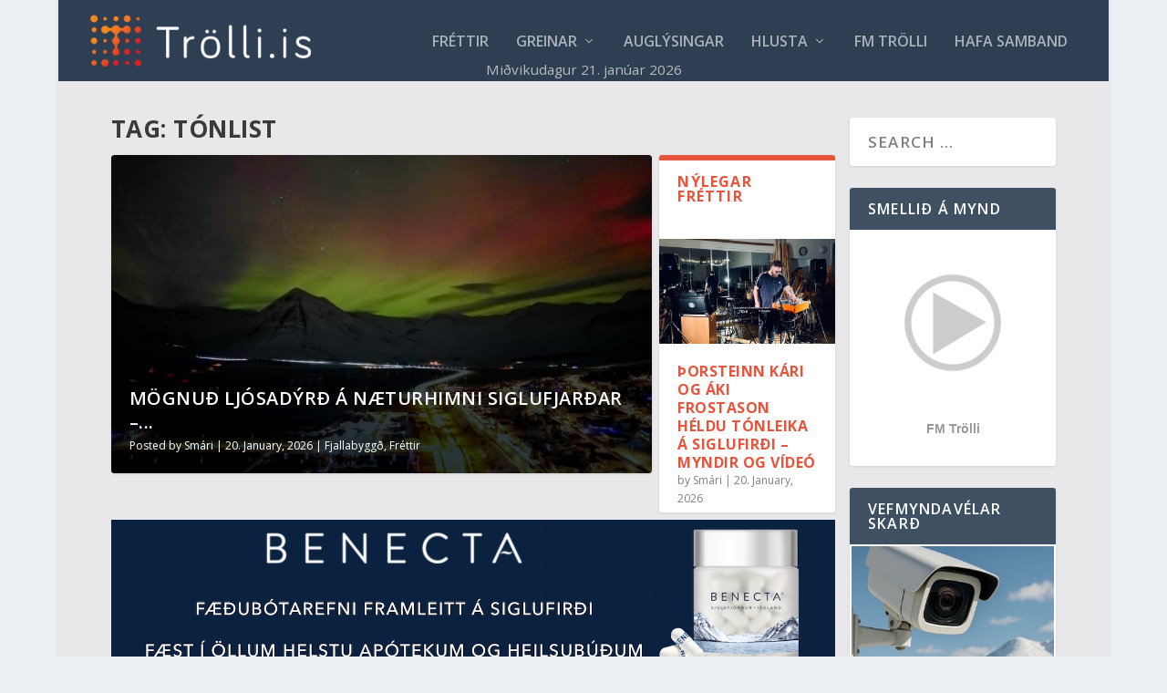

--- FILE ---
content_type: text/html; charset=UTF-8
request_url: https://trolli.is/tag/tonlist-2/
body_size: 98834
content:
<!DOCTYPE html>
<!--[if IE 6]>
<html id="ie6" lang="en-US" prefix="og: http://ogp.me/ns# fb: http://ogp.me/ns/fb#">
<![endif]-->
<!--[if IE 7]>
<html id="ie7" lang="en-US" prefix="og: http://ogp.me/ns# fb: http://ogp.me/ns/fb#">
<![endif]-->
<!--[if IE 8]>
<html id="ie8" lang="en-US" prefix="og: http://ogp.me/ns# fb: http://ogp.me/ns/fb#">
<![endif]-->
<!--[if !(IE 6) | !(IE 7) | !(IE 8)  ]><!-->
<html lang="en-US" prefix="og: http://ogp.me/ns# fb: http://ogp.me/ns/fb#">
<!--<![endif]-->
<head>
	<meta charset="UTF-8" />
			
	<meta http-equiv="X-UA-Compatible" content="IE=edge">
	<link rel="pingback" href="https://trolli.is/xmlrpc.php" />

		<!--[if lt IE 9]>
	<script src="https://trolli.is/wp-content/themes/Extra/scripts/ext/html5.js" type="text/javascript"></script>
	<![endif]-->

	<script type="text/javascript">
		document.documentElement.className = 'js';
	</script>

	<title>tónlist | Trölli.is</title>
<meta name='robots' content='max-image-preview:large' />

<!-- Powered by Social Snap v1.4 - https://socialsnap.com/ -->
<meta property="og:type" content="article">
<meta property="og:title" content="">
<meta property="og:description" content="">
<meta property="og:url" content="https://trolli.is/tag/tonlist-2/">
<meta property="og:site_name" content="Trölli.is">
<meta property="og:updated_time" content="2025-12-18T13:10:35+00:00">
<meta property="article:publisher" content="https://www.facebook.com/TrolliFM/">
<meta property="article:published_time" content="2018-03-30T12:05:05+00:00">
<meta property="article:modified_time" content="2025-12-18T13:10:35+00:00">
<meta property="fb:app_id" content="1923155921341058">
<!-- Powered by Social Snap v1.4 - https://socialsnap.com/ -->

<link rel='dns-prefetch' href='//fonts.googleapis.com' />
<link rel="alternate" type="application/rss+xml" title="Trölli.is &raquo; Feed" href="https://trolli.is/feed/" />
<link rel="alternate" type="application/rss+xml" title="Trölli.is &raquo; Comments Feed" href="https://trolli.is/comments/feed/" />
<link rel="alternate" type="application/rss+xml" title="Trölli.is &raquo; tónlist Tag Feed" href="https://trolli.is/tag/tonlist-2/feed/" />
<meta content="ExtraGSH v.1.0" name="generator"/>
<style id='wp-block-library-theme-inline-css' type='text/css'>
.wp-block-audio :where(figcaption){color:#555;font-size:13px;text-align:center}.is-dark-theme .wp-block-audio :where(figcaption){color:#ffffffa6}.wp-block-audio{margin:0 0 1em}.wp-block-code{border:1px solid #ccc;border-radius:4px;font-family:Menlo,Consolas,monaco,monospace;padding:.8em 1em}.wp-block-embed :where(figcaption){color:#555;font-size:13px;text-align:center}.is-dark-theme .wp-block-embed :where(figcaption){color:#ffffffa6}.wp-block-embed{margin:0 0 1em}.blocks-gallery-caption{color:#555;font-size:13px;text-align:center}.is-dark-theme .blocks-gallery-caption{color:#ffffffa6}:root :where(.wp-block-image figcaption){color:#555;font-size:13px;text-align:center}.is-dark-theme :root :where(.wp-block-image figcaption){color:#ffffffa6}.wp-block-image{margin:0 0 1em}.wp-block-pullquote{border-bottom:4px solid;border-top:4px solid;color:currentColor;margin-bottom:1.75em}.wp-block-pullquote cite,.wp-block-pullquote footer,.wp-block-pullquote__citation{color:currentColor;font-size:.8125em;font-style:normal;text-transform:uppercase}.wp-block-quote{border-left:.25em solid;margin:0 0 1.75em;padding-left:1em}.wp-block-quote cite,.wp-block-quote footer{color:currentColor;font-size:.8125em;font-style:normal;position:relative}.wp-block-quote:where(.has-text-align-right){border-left:none;border-right:.25em solid;padding-left:0;padding-right:1em}.wp-block-quote:where(.has-text-align-center){border:none;padding-left:0}.wp-block-quote.is-large,.wp-block-quote.is-style-large,.wp-block-quote:where(.is-style-plain){border:none}.wp-block-search .wp-block-search__label{font-weight:700}.wp-block-search__button{border:1px solid #ccc;padding:.375em .625em}:where(.wp-block-group.has-background){padding:1.25em 2.375em}.wp-block-separator.has-css-opacity{opacity:.4}.wp-block-separator{border:none;border-bottom:2px solid;margin-left:auto;margin-right:auto}.wp-block-separator.has-alpha-channel-opacity{opacity:1}.wp-block-separator:not(.is-style-wide):not(.is-style-dots){width:100px}.wp-block-separator.has-background:not(.is-style-dots){border-bottom:none;height:1px}.wp-block-separator.has-background:not(.is-style-wide):not(.is-style-dots){height:2px}.wp-block-table{margin:0 0 1em}.wp-block-table td,.wp-block-table th{word-break:normal}.wp-block-table :where(figcaption){color:#555;font-size:13px;text-align:center}.is-dark-theme .wp-block-table :where(figcaption){color:#ffffffa6}.wp-block-video :where(figcaption){color:#555;font-size:13px;text-align:center}.is-dark-theme .wp-block-video :where(figcaption){color:#ffffffa6}.wp-block-video{margin:0 0 1em}:root :where(.wp-block-template-part.has-background){margin-bottom:0;margin-top:0;padding:1.25em 2.375em}
</style>
<style id='global-styles-inline-css' type='text/css'>
:root{--wp--preset--aspect-ratio--square: 1;--wp--preset--aspect-ratio--4-3: 4/3;--wp--preset--aspect-ratio--3-4: 3/4;--wp--preset--aspect-ratio--3-2: 3/2;--wp--preset--aspect-ratio--2-3: 2/3;--wp--preset--aspect-ratio--16-9: 16/9;--wp--preset--aspect-ratio--9-16: 9/16;--wp--preset--color--black: #000000;--wp--preset--color--cyan-bluish-gray: #abb8c3;--wp--preset--color--white: #ffffff;--wp--preset--color--pale-pink: #f78da7;--wp--preset--color--vivid-red: #cf2e2e;--wp--preset--color--luminous-vivid-orange: #ff6900;--wp--preset--color--luminous-vivid-amber: #fcb900;--wp--preset--color--light-green-cyan: #7bdcb5;--wp--preset--color--vivid-green-cyan: #00d084;--wp--preset--color--pale-cyan-blue: #8ed1fc;--wp--preset--color--vivid-cyan-blue: #0693e3;--wp--preset--color--vivid-purple: #9b51e0;--wp--preset--gradient--vivid-cyan-blue-to-vivid-purple: linear-gradient(135deg,rgba(6,147,227,1) 0%,rgb(155,81,224) 100%);--wp--preset--gradient--light-green-cyan-to-vivid-green-cyan: linear-gradient(135deg,rgb(122,220,180) 0%,rgb(0,208,130) 100%);--wp--preset--gradient--luminous-vivid-amber-to-luminous-vivid-orange: linear-gradient(135deg,rgba(252,185,0,1) 0%,rgba(255,105,0,1) 100%);--wp--preset--gradient--luminous-vivid-orange-to-vivid-red: linear-gradient(135deg,rgba(255,105,0,1) 0%,rgb(207,46,46) 100%);--wp--preset--gradient--very-light-gray-to-cyan-bluish-gray: linear-gradient(135deg,rgb(238,238,238) 0%,rgb(169,184,195) 100%);--wp--preset--gradient--cool-to-warm-spectrum: linear-gradient(135deg,rgb(74,234,220) 0%,rgb(151,120,209) 20%,rgb(207,42,186) 40%,rgb(238,44,130) 60%,rgb(251,105,98) 80%,rgb(254,248,76) 100%);--wp--preset--gradient--blush-light-purple: linear-gradient(135deg,rgb(255,206,236) 0%,rgb(152,150,240) 100%);--wp--preset--gradient--blush-bordeaux: linear-gradient(135deg,rgb(254,205,165) 0%,rgb(254,45,45) 50%,rgb(107,0,62) 100%);--wp--preset--gradient--luminous-dusk: linear-gradient(135deg,rgb(255,203,112) 0%,rgb(199,81,192) 50%,rgb(65,88,208) 100%);--wp--preset--gradient--pale-ocean: linear-gradient(135deg,rgb(255,245,203) 0%,rgb(182,227,212) 50%,rgb(51,167,181) 100%);--wp--preset--gradient--electric-grass: linear-gradient(135deg,rgb(202,248,128) 0%,rgb(113,206,126) 100%);--wp--preset--gradient--midnight: linear-gradient(135deg,rgb(2,3,129) 0%,rgb(40,116,252) 100%);--wp--preset--font-size--small: 13px;--wp--preset--font-size--medium: 20px;--wp--preset--font-size--large: 36px;--wp--preset--font-size--x-large: 42px;--wp--preset--spacing--20: 0.44rem;--wp--preset--spacing--30: 0.67rem;--wp--preset--spacing--40: 1rem;--wp--preset--spacing--50: 1.5rem;--wp--preset--spacing--60: 2.25rem;--wp--preset--spacing--70: 3.38rem;--wp--preset--spacing--80: 5.06rem;--wp--preset--shadow--natural: 6px 6px 9px rgba(0, 0, 0, 0.2);--wp--preset--shadow--deep: 12px 12px 50px rgba(0, 0, 0, 0.4);--wp--preset--shadow--sharp: 6px 6px 0px rgba(0, 0, 0, 0.2);--wp--preset--shadow--outlined: 6px 6px 0px -3px rgba(255, 255, 255, 1), 6px 6px rgba(0, 0, 0, 1);--wp--preset--shadow--crisp: 6px 6px 0px rgba(0, 0, 0, 1);}:root { --wp--style--global--content-size: 856px;--wp--style--global--wide-size: 1280px; }:where(body) { margin: 0; }.wp-site-blocks > .alignleft { float: left; margin-right: 2em; }.wp-site-blocks > .alignright { float: right; margin-left: 2em; }.wp-site-blocks > .aligncenter { justify-content: center; margin-left: auto; margin-right: auto; }:where(.is-layout-flex){gap: 0.5em;}:where(.is-layout-grid){gap: 0.5em;}.is-layout-flow > .alignleft{float: left;margin-inline-start: 0;margin-inline-end: 2em;}.is-layout-flow > .alignright{float: right;margin-inline-start: 2em;margin-inline-end: 0;}.is-layout-flow > .aligncenter{margin-left: auto !important;margin-right: auto !important;}.is-layout-constrained > .alignleft{float: left;margin-inline-start: 0;margin-inline-end: 2em;}.is-layout-constrained > .alignright{float: right;margin-inline-start: 2em;margin-inline-end: 0;}.is-layout-constrained > .aligncenter{margin-left: auto !important;margin-right: auto !important;}.is-layout-constrained > :where(:not(.alignleft):not(.alignright):not(.alignfull)){max-width: var(--wp--style--global--content-size);margin-left: auto !important;margin-right: auto !important;}.is-layout-constrained > .alignwide{max-width: var(--wp--style--global--wide-size);}body .is-layout-flex{display: flex;}.is-layout-flex{flex-wrap: wrap;align-items: center;}.is-layout-flex > :is(*, div){margin: 0;}body .is-layout-grid{display: grid;}.is-layout-grid > :is(*, div){margin: 0;}body{padding-top: 0px;padding-right: 0px;padding-bottom: 0px;padding-left: 0px;}:root :where(.wp-element-button, .wp-block-button__link){background-color: #32373c;border-width: 0;color: #fff;font-family: inherit;font-size: inherit;line-height: inherit;padding: calc(0.667em + 2px) calc(1.333em + 2px);text-decoration: none;}.has-black-color{color: var(--wp--preset--color--black) !important;}.has-cyan-bluish-gray-color{color: var(--wp--preset--color--cyan-bluish-gray) !important;}.has-white-color{color: var(--wp--preset--color--white) !important;}.has-pale-pink-color{color: var(--wp--preset--color--pale-pink) !important;}.has-vivid-red-color{color: var(--wp--preset--color--vivid-red) !important;}.has-luminous-vivid-orange-color{color: var(--wp--preset--color--luminous-vivid-orange) !important;}.has-luminous-vivid-amber-color{color: var(--wp--preset--color--luminous-vivid-amber) !important;}.has-light-green-cyan-color{color: var(--wp--preset--color--light-green-cyan) !important;}.has-vivid-green-cyan-color{color: var(--wp--preset--color--vivid-green-cyan) !important;}.has-pale-cyan-blue-color{color: var(--wp--preset--color--pale-cyan-blue) !important;}.has-vivid-cyan-blue-color{color: var(--wp--preset--color--vivid-cyan-blue) !important;}.has-vivid-purple-color{color: var(--wp--preset--color--vivid-purple) !important;}.has-black-background-color{background-color: var(--wp--preset--color--black) !important;}.has-cyan-bluish-gray-background-color{background-color: var(--wp--preset--color--cyan-bluish-gray) !important;}.has-white-background-color{background-color: var(--wp--preset--color--white) !important;}.has-pale-pink-background-color{background-color: var(--wp--preset--color--pale-pink) !important;}.has-vivid-red-background-color{background-color: var(--wp--preset--color--vivid-red) !important;}.has-luminous-vivid-orange-background-color{background-color: var(--wp--preset--color--luminous-vivid-orange) !important;}.has-luminous-vivid-amber-background-color{background-color: var(--wp--preset--color--luminous-vivid-amber) !important;}.has-light-green-cyan-background-color{background-color: var(--wp--preset--color--light-green-cyan) !important;}.has-vivid-green-cyan-background-color{background-color: var(--wp--preset--color--vivid-green-cyan) !important;}.has-pale-cyan-blue-background-color{background-color: var(--wp--preset--color--pale-cyan-blue) !important;}.has-vivid-cyan-blue-background-color{background-color: var(--wp--preset--color--vivid-cyan-blue) !important;}.has-vivid-purple-background-color{background-color: var(--wp--preset--color--vivid-purple) !important;}.has-black-border-color{border-color: var(--wp--preset--color--black) !important;}.has-cyan-bluish-gray-border-color{border-color: var(--wp--preset--color--cyan-bluish-gray) !important;}.has-white-border-color{border-color: var(--wp--preset--color--white) !important;}.has-pale-pink-border-color{border-color: var(--wp--preset--color--pale-pink) !important;}.has-vivid-red-border-color{border-color: var(--wp--preset--color--vivid-red) !important;}.has-luminous-vivid-orange-border-color{border-color: var(--wp--preset--color--luminous-vivid-orange) !important;}.has-luminous-vivid-amber-border-color{border-color: var(--wp--preset--color--luminous-vivid-amber) !important;}.has-light-green-cyan-border-color{border-color: var(--wp--preset--color--light-green-cyan) !important;}.has-vivid-green-cyan-border-color{border-color: var(--wp--preset--color--vivid-green-cyan) !important;}.has-pale-cyan-blue-border-color{border-color: var(--wp--preset--color--pale-cyan-blue) !important;}.has-vivid-cyan-blue-border-color{border-color: var(--wp--preset--color--vivid-cyan-blue) !important;}.has-vivid-purple-border-color{border-color: var(--wp--preset--color--vivid-purple) !important;}.has-vivid-cyan-blue-to-vivid-purple-gradient-background{background: var(--wp--preset--gradient--vivid-cyan-blue-to-vivid-purple) !important;}.has-light-green-cyan-to-vivid-green-cyan-gradient-background{background: var(--wp--preset--gradient--light-green-cyan-to-vivid-green-cyan) !important;}.has-luminous-vivid-amber-to-luminous-vivid-orange-gradient-background{background: var(--wp--preset--gradient--luminous-vivid-amber-to-luminous-vivid-orange) !important;}.has-luminous-vivid-orange-to-vivid-red-gradient-background{background: var(--wp--preset--gradient--luminous-vivid-orange-to-vivid-red) !important;}.has-very-light-gray-to-cyan-bluish-gray-gradient-background{background: var(--wp--preset--gradient--very-light-gray-to-cyan-bluish-gray) !important;}.has-cool-to-warm-spectrum-gradient-background{background: var(--wp--preset--gradient--cool-to-warm-spectrum) !important;}.has-blush-light-purple-gradient-background{background: var(--wp--preset--gradient--blush-light-purple) !important;}.has-blush-bordeaux-gradient-background{background: var(--wp--preset--gradient--blush-bordeaux) !important;}.has-luminous-dusk-gradient-background{background: var(--wp--preset--gradient--luminous-dusk) !important;}.has-pale-ocean-gradient-background{background: var(--wp--preset--gradient--pale-ocean) !important;}.has-electric-grass-gradient-background{background: var(--wp--preset--gradient--electric-grass) !important;}.has-midnight-gradient-background{background: var(--wp--preset--gradient--midnight) !important;}.has-small-font-size{font-size: var(--wp--preset--font-size--small) !important;}.has-medium-font-size{font-size: var(--wp--preset--font-size--medium) !important;}.has-large-font-size{font-size: var(--wp--preset--font-size--large) !important;}.has-x-large-font-size{font-size: var(--wp--preset--font-size--x-large) !important;}
:where(.wp-block-post-template.is-layout-flex){gap: 1.25em;}:where(.wp-block-post-template.is-layout-grid){gap: 1.25em;}
:where(.wp-block-columns.is-layout-flex){gap: 2em;}:where(.wp-block-columns.is-layout-grid){gap: 2em;}
:root :where(.wp-block-pullquote){font-size: 1.5em;line-height: 1.6;}
</style>
<link rel='stylesheet' id='extra-fonts-css' href='https://fonts.googleapis.com/css?family=Open+Sans:300italic,400italic,600italic,700italic,800italic,400,300,600,700,800&#038;subset=latin,latin-ext' type='text/css' media='all' />
<link rel='stylesheet' id='ari-fancybox-css' href='https://trolli.is/wp-content/plugins/ari-fancy-lightbox/assets/fancybox/jquery.fancybox.min.css?ver=1.4.1' type='text/css' media='all' />
<style id='ari-fancybox-inline-css' type='text/css'>
BODY .fancybox-container{z-index:200000}BODY .fancybox-is-open .fancybox-bg{opacity:0.87}BODY .fancybox-bg {background-color:#0f0f11}BODY .fancybox-thumbs {background-color:#ffffff}
</style>
<link rel='stylesheet' id='extra-style-parent-css' href='https://trolli.is/wp-content/themes/Extra/style-static.min.css?ver=4.27.5' type='text/css' media='all' />
<link rel='stylesheet' id='child-style-css' href='https://trolli.is/wp-content/themes/extragsh/style.css?ver=4.27.5' type='text/css' media='all' />
<link rel='stylesheet' id='extra-style-css' href='https://trolli.is/wp-content/themes/extragsh/style.css?ver=4.27.5' type='text/css' media='all' />
<script type="text/javascript" defer data-domain='trolli.is' data-api='https://trolli.is/wp-json/25a342/v1/162e/ef5c43c3' data-cfasync='false' src="//trolli.is/wp-content/uploads/ad5df9ad45/a794a429.js?ver=1768927191" id="plausible-analytics-js"></script>
<script type="text/javascript" id="plausible-analytics-js-after">
/* <![CDATA[ */
window.plausible = window.plausible || function() { (window.plausible.q = window.plausible.q || []).push(arguments) }
/* ]]> */
</script>
<script type="text/javascript" src="https://trolli.is/wp-includes/js/jquery/jquery.min.js?ver=3.7.1" id="jquery-core-js"></script>
<script type="text/javascript" src="https://trolli.is/wp-includes/js/jquery/jquery-migrate.min.js?ver=3.4.1" id="jquery-migrate-js"></script>
<script type="text/javascript" id="ari-fancybox-js-extra">
/* <![CDATA[ */
var ARI_FANCYBOX = {"lightbox":{"backFocus":false,"trapFocus":false,"thumbs":{"hideOnClose":false},"touch":{"vertical":true,"momentum":true},"buttons":["slideShow","fullScreen","thumbs","close"],"lang":"custom","i18n":{"custom":{"PREV":"Previous","NEXT":"Next","PLAY_START":"Start slideshow (P)","PLAY_STOP":"Stop slideshow (P)","FULL_SCREEN":"Full screen (F)","THUMBS":"Thumbnails (G)","CLOSE":"Close (Esc)","ERROR":"The requested content cannot be loaded. <br\/> Please try again later."}}},"convert":{"images":{"convert":true,"post_grouping":true}},"sanitize":null,"viewers":{"pdfjs":{"url":"https:\/\/trolli.is\/wp-content\/plugins\/ari-fancy-lightbox\/assets\/pdfjs\/web\/viewer.html"}}};
/* ]]> */
</script>
<script type="text/javascript" src="https://trolli.is/wp-content/plugins/ari-fancy-lightbox/assets/fancybox/jquery.fancybox.min.js?ver=1.4.1" id="ari-fancybox-js"></script>
<link rel="https://api.w.org/" href="https://trolli.is/wp-json/" /><link rel="alternate" title="JSON" type="application/json" href="https://trolli.is/wp-json/wp/v2/tags/31578" /><link rel="EditURI" type="application/rsd+xml" title="RSD" href="https://trolli.is/xmlrpc.php?rsd" />
<meta name="generator" content="WordPress 6.8.3" />
<style type="text/css">
.excerpt {
  display: none !important;
}


</style>
<style type="text/css">
.imgSpace {
	margin: 16px;
}

</style>
<style type="text/css">
.imgtxt {
	font-size: 0.9em;
	font-style: italic;
}

</style>
<style type="text/css">
@media only screen and (max-width: 720px) {
	li.blocks-gallery-item figure figcaption {
		padding: 0 !important;
	}
}

</style>
<style type="text/css">
a:link {
  color: red;
}
a:visited {
  color: red;
}
a:hover {
  color: blue;
}
a:active {
  color: blue;
}
</style>
<style type="text/css">

.et_pb_widget.widget_text .textwidget {
  padding:2px
}
</style>
<style type="text/css">
.et_pb_image img {
  padding-bottom: 7px;
}
</style>
<style type="text/css">

#attachment_9236 {
	margin-left: 20px !important;
}</style>
<style type="text/css">
.camdiv h3, .camdivbig h3 {
  color: #ffffff;
  margin-bottom: 0;
}
.camdiv {
  margin-bottom: 20px;
}
.camdiv img, #cambox img {
  max-height: 169px;
}
</style>

<link rel='stylesheet' id='61121-css' href='//trolli.is/wp-content/uploads/custom-css-js/61121.css?v=6945' type="text/css" media='all' />
<meta name="google-site-verification" content="FZUbOTRFcOfsxEwyVcPuP5QtSkgsAE7tnh6lLI_Pr04" />

<meta name="viewport" content="width=device-width, initial-scale=1.0, maximum-scale=1.0, user-scalable=1" /><link rel="icon" href="https://trolli.is/wp-content/uploads/2018/04/cropped-favicon-1-32x32.png" sizes="32x32" />
<link rel="icon" href="https://trolli.is/wp-content/uploads/2018/04/cropped-favicon-1-192x192.png" sizes="192x192" />
<link rel="apple-touch-icon" href="https://trolli.is/wp-content/uploads/2018/04/cropped-favicon-1-180x180.png" />
<meta name="msapplication-TileImage" content="https://trolli.is/wp-content/uploads/2018/04/cropped-favicon-1-270x270.png" />
<link rel="stylesheet" id="et-core-unified-176-cached-inline-styles" href="https://trolli.is/wp-content/et-cache/176/et-core-unified-176.min.css?ver=1767362633" /><style id="et-critical-inline-css"></style>
<link rel="preload" as="style" id="et-core-unified-cpt-deferred-176-cached-inline-styles" href="https://trolli.is/wp-content/et-cache/176/et-core-unified-cpt-deferred-176.min.css?ver=1767362636" onload="this.onload=null;this.rel='stylesheet';" /></head>
<body class="archive tag tag-tonlist-2 tag-31578 wp-theme-Extra wp-child-theme-extragsh et_extra et_extra_layout et_pb_pagebuilder_layout et_fullwidth_nav et_fixed_nav boxed_layout et_pb_gutters1 et_primary_nav_dropdown_animation_Default et_secondary_nav_dropdown_animation_Default with_sidebar with_sidebar_right et_includes_sidebar et-db">
	<div id="page-container" class="page-container">
				<!-- Header -->
		<header class="header left-right">
			
			<!-- Main Header -->
			<div id="main-header-wrapper">
				<div id="main-header" data-fixed-height="131">

					<div class="container">

					<!-- ET Ad -->
						
						
						<!-- Logo -->
						<a class="logo" href="https://trolli.is/" data-fixed-height="51">
							<img src="https://trolli.is/wp-content/uploads/2020/04/Reddish_vector3.png" alt="Trölli.is" id="logo" />
						</a>

						
						<!-- ET Navigation -->
						<div id="et-navigation" class="">

							<ul id="et-menu" class="nav"><li id="menu-item-101" class="menu-item menu-item-type-custom menu-item-object-custom menu-item-home menu-item-101"><a href="https://trolli.is">Fréttir</a></li>
<li id="menu-item-16343" class="menu-item menu-item-type-post_type menu-item-object-page menu-item-has-children menu-item-16343"><a href="https://trolli.is/greinar/">Greinar</a>
<ul class="sub-menu">
	<li id="menu-item-16347" class="menu-item menu-item-type-custom menu-item-object-custom menu-item-16347"><a href="https://trolli.is/author/nonni/">Jón Ólafur Björgvinsson</a></li>
	<li id="menu-item-42802" class="menu-item menu-item-type-custom menu-item-object-custom menu-item-42802"><a href="https://trolli.is/author/leo/">Leó R Ólason</a></li>
	<li id="menu-item-16658" class="menu-item menu-item-type-custom menu-item-object-custom menu-item-16658"><a href="https://trolli.is/author/joncinema/">Jón Steinar Ragnarsson</a></li>
	<li id="menu-item-16351" class="menu-item menu-item-type-custom menu-item-object-custom menu-item-16351"><a href="https://trolli.is/author/vidarjohanns/">Viðar Jóhannsson</a></li>
	<li id="menu-item-16348" class="menu-item menu-item-type-custom menu-item-object-custom menu-item-16348"><a href="https://trolli.is/author/toti/">Þórarinn Hannesson</a></li>
	<li id="menu-item-16350" class="menu-item menu-item-type-custom menu-item-object-custom menu-item-16350"><a href="https://trolli.is/author/orlygur/">Örlygur Kristfinnsson</a></li>
	<li id="menu-item-89471" class="menu-item menu-item-type-custom menu-item-object-custom menu-item-89471"><a href="https://trolli.is/author/abtenss/">Albert Einarsson</a></li>
	<li id="menu-item-98819" class="menu-item menu-item-type-custom menu-item-object-custom menu-item-98819"><a href="https://trolli.is/author/adsent/">Aðsent</a></li>
</ul>
</li>
<li id="menu-item-18894" class="menu-item menu-item-type-post_type menu-item-object-page menu-item-18894"><a href="https://trolli.is/auglysingar/">Auglýsingar</a></li>
<li id="menu-item-2518" class="menu-item menu-item-type-custom menu-item-object-custom menu-item-has-children menu-item-2518"><a target="_blank" href="/gear/player/player.php">Hlusta</a>
<ul class="sub-menu">
	<li id="menu-item-16500" class="menu-item menu-item-type-custom menu-item-object-custom menu-item-16500"><a href="/gear/player/player.php">Hlusta HD</a></li>
	<li id="menu-item-16499" class="menu-item menu-item-type-custom menu-item-object-custom menu-item-16499"><a href="https://skip.trolli.is">Skipa-Trölli</a></li>
</ul>
</li>
<li id="menu-item-703" class="menu-item menu-item-type-post_type menu-item-object-page menu-item-703"><a href="https://trolli.is/fm-trolli/">FM Trölli</a></li>
<li id="menu-item-104416" class="menu-item menu-item-type-custom menu-item-object-custom menu-item-104416"><a href="https://trolli.is/hafa-samband/">Hafa samband</a></li>
</ul>							<div id="et-mobile-navigation">
			<span class="show-menu">
				<div class="show-menu-button">
					<span></span>
					<span></span>
					<span></span>
				</div>
				<p>Select Page</p>
			</span>
			<nav>
			</nav>
		</div> <!-- /#et-mobile-navigation -->						</div><!-- /#et-navigation -->
					</div><!-- /.container -->
					<div id="gshDate" style="position: absolute; bottom: 10px; height: 10px; margin-bottom:7px; width: 100%; font-size: 0.9em; color: #bbbbbb; text-align: center;">
					</div>					
				</div><!-- /#main-header -->
			</div><!-- /#main-header-wrapper -->

		</header>

				
<div id="main-content">
	<div class="container">
		<div id="content-area" class="with_sidebar with_sidebar_right clearfix">
			<div class="et_pb_extra_column_main">
									<h1>Tag: <span>tónlist</span></h1>
				
									<div class="et_pb_section et_pb_section_0 et_section_regular" >
				
				
				
				
				
				
				<div class="et_pb_row et_pb_row_0 et_pb_equal_columns et_pb_gutters1">
				<div class="et_pb_column et_pb_column_3_4 et_pb_column_0  et_pb_css_mix_blend_mode_passthrough">
				
				
				
				
				<div  class="module featured-posts-slider-module et_pb_extra_module  et_pb_featured_posts_slider_0" data-breadcrumbs="enabled">
	<div class="posts-slider-module-items carousel-items et_pb_slides">
			<article id="post-107906" class="post carousel-item et_pb_slide post-107906 type-post status-publish format-standard has-post-thumbnail hentry category-fjallabyggd category-frettir tag-ingvar-erlingsson tag-nordurljos et-has-post-format-content et_post_format-et-post-format-standard" style="background-image: url(https://trolli.is/wp-content/uploads/2026/01/nordurljos-19-jan-2026-4-1200x768.jpg);">
			<div class="post-content-box">
				<div class="post-content">
					<h3 class="entry-title"><a href="https://trolli.is/mognud-ljosadyrd-a-naeturhimni-siglufjardar-ingvar-erlingsson-fangadi-augnablikid/">Mögnuð ljósadýrð á næturhimni Siglufjarðar &#8211;...</a></h3>
					<div class="post-meta vcard">
												<p>Posted by <a href="https://trolli.is/author/smari/" class="url fn" title="Posts by Smári" rel="author">Smári</a> | <span class="updated">20. January, 2026</span> | <a href="https://trolli.is/category/frettir/fjallabyggd/" rel="tag">Fjallabyggð</a>, <a href="https://trolli.is/category/frettir/" rel="tag">Fréttir</a>					</div>
				</div>
			</div>
		</article>
			</div>
</div>

			</div><div class="et_pb_column et_pb_column_1_4 et_pb_column_1  et_pb_css_mix_blend_mode_passthrough et-last-child">
				
				
				
				
				<div  class="module post-module et_pb_extra_module  et_pb_posts_0" style="border-top-color:#e8533b">
	<div class="module-head">
		<h1 style="color:#e8533b">Nýlegar fréttir</h1>
		<span class="module-filter"></span>
	</div>
		<div class="main-post">
		<article id="post-107858" class="post-107858 post type-post status-publish format-standard has-post-thumbnail hentry category-fjallabyggd category-frettir tag-aki-frostason tag-althyduhusid tag-thorsteinn-kari-pitenz et-has-post-format-content et_post_format-et-post-format-standard">
			<div class="header">
			<a href="https://trolli.is/thorsteinn-kari-og-aki-frostason-heldu-tonleika-a-siglufirdi-myndir-og-video/" title="Þorsteinn Kári og Áki Frostason héldu tónleika á Siglufirði &#8211; Myndir og vídeó" class="featured-image">
				<img src="https://trolli.is/wp-content/uploads/2026/01/tonleikar-jan-26-627x376.jpg" alt="Þorsteinn Kári og Áki Frostason héldu tónleika á Siglufirði &#8211; Myndir og vídeó" /><span class="et_pb_extra_overlay"></span>
			</a>			</div>
			<div class="post-content">
								<h2 class="entry-title"><a class="et-accent-color" style="color:#e8533b;" href="https://trolli.is/thorsteinn-kari-og-aki-frostason-heldu-tonleika-a-siglufirdi-myndir-og-video/">Þorsteinn Kári og Áki Frostason héldu tónleika á Siglufirði &#8211; Myndir og vídeó</a></h2>
				<div class="post-meta vcard">
					<p>by <a href="https://trolli.is/author/smari/" class="url fn" title="Posts by Smári" rel="author">Smári</a> | <span class="updated">20. January, 2026</span></p>
				</div>
								<div class="excerpt entry-summary">
									<p>Nú á dögunum fóru fram tónleikar í Alþýðuhúsinu á Siglufirði þar sem tveir ólíkir tónlistarheimar...</p>
								</div>
			</div>
		</article>
	</div>
	<ul class="posts-list">
		</ul>

	</div>

			</div>
				
				
				
				
			</div><div class="et_pb_row et_pb_row_1">
				<div class="et_pb_column et_pb_column_4_4 et_pb_column_2  et_pb_css_mix_blend_mode_passthrough et-last-child">
				
				
				
				
				<div class="et_pb_module et_pb_image et_pb_image_0">
				
				
				
				
				<a href="https://benecta.is/?utm_source=trolli&#038;utm_medium=display&#038;utm_campaign=2000x500" target="_blank"><span class="et_pb_image_wrap "><img src="https://trolli.is/wp-content/uploads/2018/05/benecta.png" alt="" title="" srcset="https://trolli.is/wp-content/uploads/2018/05/benecta.png 1515w, https://trolli.is/wp-content/uploads/2018/05/benecta-420x90.png 420w, https://trolli.is/wp-content/uploads/2018/05/benecta-768x164.png 768w, https://trolli.is/wp-content/uploads/2018/05/benecta-1024x219.png 1024w, https://trolli.is/wp-content/uploads/2018/05/benecta-1080x231.png 1080w" sizes="(max-width: 1515px) 100vw, 1515px" class="wp-image-2972" /></span></a>
			</div>
			</div>
				
				
				
				
			</div><div class="et_pb_row et_pb_row_2">
				<div class="et_pb_column et_pb_column_4_4 et_pb_column_3  et_pb_css_mix_blend_mode_passthrough et-last-child">
				
				
				
				
				<div  class="module tabbed-post-module et_pb_extra_module  et_pb_tabbed_posts_0" style="border-top-color:#00a8ff">
	<div class="tabs clearfix">
		<ul>
						<li id="category-tab-0" class="et-accent-color-parent-term " data-tab-id="0" data-term-color="#e8533b" ripple="" ripple-inverse="">
				<span>
					Fréttir				</span>
			</li>
						<li id="category-tab-1" class="et-accent-color-parent-term " data-tab-id="1" data-term-color="#c1d51c" ripple="" ripple-inverse="">
				<span>
					Auglýsingar				</span>
			</li>
						<li id="category-tab-2" class="et-accent-color-parent-term " data-tab-id="2" data-term-color="#8e6ecf" ripple="" ripple-inverse="">
				<span>
					Greinar				</span>
			</li>
						<li id="category-tab-3" class="et-accent-color-parent-term " data-tab-id="3" data-term-color="#e4751b" ripple="" ripple-inverse="">
				<span>
					Glugginn				</span>
			</li>
						<li id="category-tab-4" class="et-accent-color-parent-term " data-tab-id="4" data-term-color="#c91cd8" ripple="" ripple-inverse="">
				<span>
					FM Trölli				</span>
			</li>
					</ul>
		<div class="tab-nav">
			<span class="prev arrow" title="Previous Tab"></span>
			<span class="next arrow" title="Next Tab"></span>
		</div>
	</div>

	<div class="tab-contents">
		<div class="tab-content tab-content-0  et_pb_tabbed_posts_tab_0 et_pb_tabbed_posts_tab_0">
		<div class="main-post">
		<article id="post-107855" class="post-107855 post type-post status-publish format-standard has-post-thumbnail hentry category-fjallabyggd category-frettir tag-fjallabyggd-2 tag-olafsfjordur-3 tag-snjoframleidslubunadur et-has-post-format-content et_post_format-et-post-format-standard">
			<div class="header">
			<a href="https://trolli.is/skidafelag-olafsfjardar-vill-setja-upp-snjoframleidslubunad/" title="Skíðafélag Ólafsfjarðar vill setja upp snjóframleiðslubúnað" class="featured-image">
				<img src="https://trolli.is/wp-content/uploads/2020/03/Screenshot-2020-03-04-at-22.46.43-627x376.jpg" alt="Skíðafélag Ólafsfjarðar vill setja upp snjóframleiðslubúnað" /><span class="et_pb_extra_overlay"></span>
			</a>			</div>
			<div class="post-content">
								<h2 class="entry-title"><a class="et-accent-color" style="color:#e8533b;" href="https://trolli.is/skidafelag-olafsfjardar-vill-setja-upp-snjoframleidslubunad/">Skíðafélag Ólafsfjarðar vill setja upp snjóframleiðslubúnað</a></h2>
				<div class="post-meta vcard">
					<p>by <a href="https://trolli.is/author/kristin/" class="url fn" title="Posts by Kristín Magnea Sigurjónsdóttir" rel="author">Kristín Magnea Sigurjónsdóttir</a> | <span class="updated">20. January, 2026</span> | <a href="https://trolli.is/category/frettir/fjallabyggd/" rel="tag">Fjallabyggð</a>, <a href="https://trolli.is/category/frettir/" rel="tag">Fréttir</a></p>
				</div>
								<div class="excerpt entry-summary">
									<p>Á 904. fundi bæjarráðs Fjallabyggðar lá fyrir erindi frá Skíðafélagi Ólafsfjarðar þar sem óskað...</p>
								</div>
			</div>
		</article>
	</div>
	<ul class="posts-list">
			<li>
			<article id="post-107853" class="title-thumb-hover post-107853 post type-post status-publish format-standard has-post-thumbnail hentry category-frettir tag-dyr tag-hundamitill tag-hundur et-has-post-format-content et_post_format-et-post-format-standard">
				<a href="https://trolli.is/bruni-hundamitillinn-greindist-a-hundi/" title="Brúni hundamítillinn greindist á hundi " class="post-thumbnail" style="background-color:#e8533b">
				<img src="https://trolli.is/wp-content/uploads/2020/09/IMG_8500-3-150x150.jpg" alt="Brúni hundamítillinn greindist á hundi "  style="background-color:#e8533b"/>
			</a>				<div class="post-content">
					<h3 class="entry-title"><a href="https://trolli.is/bruni-hundamitillinn-greindist-a-hundi/" data-hover-color="#e8533b">Brúni hundamítillinn greindist á hundi </a></h3>
					<div class="post-meta vcard">
						<p>by <a href="https://trolli.is/author/kristin/" class="url fn" title="Posts by Kristín Magnea Sigurjónsdóttir" rel="author">Kristín Magnea Sigurjónsdóttir</a> | <span class="updated">20. January, 2026</span> | <a href="https://trolli.is/category/frettir/" rel="tag">Fréttir</a></p>
					</div>
				</div>
			</article>
		</li>
			<li>
			<article id="post-107829" class="title-thumb-hover post-107829 post type-post status-publish format-standard has-post-thumbnail hentry category-fjallabyggd category-frettir tag-birgir-egilsson tag-jon-hrolfur-baldursson tag-skidasvaedid-skardsdal-a-siglufirdi et-has-post-format-content et_post_format-et-post-format-standard">
				<a href="https://trolli.is/myndir-skardsdalur-idadi-af-lifi-um-helgina-theodor-dreki-faerdin-var-dasamleg-og-vedrid-frabaert/" title="Myndir: Skarðsdalur iðaði af lífi um helgina &#8211; Theodór Dreki: „Færðin var dásamleg og veðrið frábært“" class="post-thumbnail" style="background-color:#e8533b">
				<img src="https://trolli.is/wp-content/uploads/2026/01/skardsdalur-9-150x150.jpg" alt="Myndir: Skarðsdalur iðaði af lífi um helgina &#8211; Theodór Dreki: „Færðin var dásamleg og veðrið frábært“"  style="background-color:#e8533b"/>
			</a>				<div class="post-content">
					<h3 class="entry-title"><a href="https://trolli.is/myndir-skardsdalur-idadi-af-lifi-um-helgina-theodor-dreki-faerdin-var-dasamleg-og-vedrid-frabaert/" data-hover-color="#e8533b">Myndir: Skarðsdalur iðaði af lífi um helgina &#8211; Theodór Dreki: „Færðin var dásamleg og veðrið frábært“</a></h3>
					<div class="post-meta vcard">
						<p>by <a href="https://trolli.is/author/smari/" class="url fn" title="Posts by Smári" rel="author">Smári</a> | <span class="updated">19. January, 2026</span> | <a href="https://trolli.is/category/frettir/fjallabyggd/" rel="tag">Fjallabyggð</a>, <a href="https://trolli.is/category/frettir/" rel="tag">Fréttir</a></p>
					</div>
				</div>
			</article>
		</li>
			<li>
			<article id="post-107845" class="title-thumb-hover post-107845 post type-post status-publish format-standard has-post-thumbnail hentry category-eyjafjordur category-frettir et-has-post-format-content et_post_format-et-post-format-standard">
				<a href="https://trolli.is/annasamt-hja-logreglunni-skotvopn-innbrot-fikniefni-og-hotanir/" title="Annasamt hjá lögreglunni &#8211; Skotvopn, innbrot, fíkniefni og hótanir" class="post-thumbnail" style="background-color:#e8533b">
				<img src="https://trolli.is/wp-content/uploads/2020/01/MG_1431_AuroraHDR2018-edit-150x150.jpg" alt="Annasamt hjá lögreglunni &#8211; Skotvopn, innbrot, fíkniefni og hótanir"  style="background-color:#e8533b"/>
			</a>				<div class="post-content">
					<h3 class="entry-title"><a href="https://trolli.is/annasamt-hja-logreglunni-skotvopn-innbrot-fikniefni-og-hotanir/" data-hover-color="#e8533b">Annasamt hjá lögreglunni &#8211; Skotvopn, innbrot, fíkniefni og hótanir</a></h3>
					<div class="post-meta vcard">
						<p>by <a href="https://trolli.is/author/kristin/" class="url fn" title="Posts by Kristín Magnea Sigurjónsdóttir" rel="author">Kristín Magnea Sigurjónsdóttir</a> | <span class="updated">19. January, 2026</span> | <a href="https://trolli.is/category/frettir/eyjafjordur/" rel="tag">Eyjafjörður</a>, <a href="https://trolli.is/category/frettir/" rel="tag">Fréttir</a></p>
					</div>
				</div>
			</article>
		</li>
			<li>
			<article id="post-107842" class="title-thumb-hover post-107842 post type-post status-publish format-standard has-post-thumbnail hentry category-frettir category-skagafjordur et-has-post-format-content et_post_format-et-post-format-standard">
				<a href="https://trolli.is/hofundur-bokarinnar-um-ferjumanninn-osmann-vaentanlegur-i-heimsokn/" title="Höfundur bókarinnar um ferjumanninn Ósmann væntanlegur í heimsókn" class="post-thumbnail" style="background-color:#e8533b">
				<img src="https://trolli.is/wp-content/uploads/2020/08/MG_7913_AuroraHDR2018-edit-150x150.jpg" alt="Höfundur bókarinnar um ferjumanninn Ósmann væntanlegur í heimsókn"  style="background-color:#e8533b"/>
			</a>				<div class="post-content">
					<h3 class="entry-title"><a href="https://trolli.is/hofundur-bokarinnar-um-ferjumanninn-osmann-vaentanlegur-i-heimsokn/" data-hover-color="#e8533b">Höfundur bókarinnar um ferjumanninn Ósmann væntanlegur í heimsókn</a></h3>
					<div class="post-meta vcard">
						<p>by <a href="https://trolli.is/author/kristin/" class="url fn" title="Posts by Kristín Magnea Sigurjónsdóttir" rel="author">Kristín Magnea Sigurjónsdóttir</a> | <span class="updated">19. January, 2026</span> | <a href="https://trolli.is/category/frettir/" rel="tag">Fréttir</a>, <a href="https://trolli.is/category/frettir/skagafjordur/" rel="tag">Skagafjörður</a></p>
					</div>
				</div>
			</article>
		</li>
			<li>
			<article id="post-107825" class="title-thumb-hover post-107825 post type-post status-publish format-standard has-post-thumbnail hentry category-frettir et-has-post-format-content et_post_format-et-post-format-standard">
				<a href="https://trolli.is/vettvangslidanamskeid-vidbragdsadila-i-grimsey/" title="Vettvangsliðanámskeið viðbragðsaðila í Grímsey" class="post-thumbnail" style="background-color:#e8533b">
				<img src="https://trolli.is/wp-content/uploads/2018/08/MG_2283_AuroraHDR2018-edit-150x150.jpg" alt="Vettvangsliðanámskeið viðbragðsaðila í Grímsey"  style="background-color:#e8533b"/>
			</a>				<div class="post-content">
					<h3 class="entry-title"><a href="https://trolli.is/vettvangslidanamskeid-vidbragdsadila-i-grimsey/" data-hover-color="#e8533b">Vettvangsliðanámskeið viðbragðsaðila í Grímsey</a></h3>
					<div class="post-meta vcard">
						<p>by <a href="https://trolli.is/author/kristin/" class="url fn" title="Posts by Kristín Magnea Sigurjónsdóttir" rel="author">Kristín Magnea Sigurjónsdóttir</a> | <span class="updated">19. January, 2026</span> | <a href="https://trolli.is/category/frettir/" rel="tag">Fréttir</a></p>
					</div>
				</div>
			</article>
		</li>
			<li>
			<article id="post-107531" class="title-thumb-hover post-107531 post type-post status-publish format-standard has-post-thumbnail hentry category-frettir category-greinar et-has-post-format-content et_post_format-et-post-format-standard">
				<a href="https://trolli.is/horfnar-eru-steinsteyptar-gotur/" title="Horfnar eru &#8211; Steinsteyptar götur!" class="post-thumbnail" style="background-color:#e8533b">
				<img src="https://trolli.is/wp-content/uploads/2026/01/Granugata-og-Torg--150x150.jpg" alt="Horfnar eru &#8211; Steinsteyptar götur!"  style="background-color:#e8533b"/>
			</a>				<div class="post-content">
					<h3 class="entry-title"><a href="https://trolli.is/horfnar-eru-steinsteyptar-gotur/" data-hover-color="#e8533b">Horfnar eru &#8211; Steinsteyptar götur!</a></h3>
					<div class="post-meta vcard">
						<p>by <a href="https://trolli.is/author/nonni/" class="url fn" title="Posts by Jón Ólafur Björgvinsson" rel="author">Jón Ólafur Björgvinsson</a> | <span class="updated">18. January, 2026</span> | <a href="https://trolli.is/category/frettir/" rel="tag">Fréttir</a>, <a href="https://trolli.is/category/greinar/" rel="tag">Greinar</a></p>
					</div>
				</div>
			</article>
		</li>
			<li>
			<article id="post-107783" class="title-thumb-hover post-107783 post type-post status-publish format-standard has-post-thumbnail hentry category-frettir et-has-post-format-content et_post_format-et-post-format-standard">
				<a href="https://trolli.is/opid-i-skardsdal-i-dag-flott-faeri/" title="Opið í Skarðsdal í dag &#8211; Flott færi" class="post-thumbnail" style="background-color:#e8533b">
				<img src="https://trolli.is/wp-content/uploads/2022/03/275670190_5628907043792884_3672737444087780359_n-150x150.jpg" alt="Opið í Skarðsdal í dag &#8211; Flott færi"  style="background-color:#e8533b"/>
			</a>				<div class="post-content">
					<h3 class="entry-title"><a href="https://trolli.is/opid-i-skardsdal-i-dag-flott-faeri/" data-hover-color="#e8533b">Opið í Skarðsdal í dag &#8211; Flott færi</a></h3>
					<div class="post-meta vcard">
						<p>by <a href="https://trolli.is/author/kristin/" class="url fn" title="Posts by Kristín Magnea Sigurjónsdóttir" rel="author">Kristín Magnea Sigurjónsdóttir</a> | <span class="updated">18. January, 2026</span> | <a href="https://trolli.is/category/frettir/" rel="tag">Fréttir</a></p>
					</div>
				</div>
			</article>
		</li>
			<li>
			<article id="post-107775" class="title-thumb-hover post-107775 post type-post status-publish format-standard has-post-thumbnail hentry category-dalvikurbyggd category-frettir tag-dalvikurbyggd tag-ithrottamadurarsins et-has-post-format-content et_post_format-et-post-format-standard">
				<a href="https://trolli.is/gudbjorg-osk-sveinsdottir-kjorin-ithrottamadur-dalvikurbyggdar/" title="Guðbjörg Ósk Sveinsdóttir kjörin íþróttamaður Dalvíkurbyggðar" class="post-thumbnail" style="background-color:#e8533b">
				<img src="https://trolli.is/wp-content/uploads/2026/01/ithrottamadur-arsins-presentation-150x150.jpg" alt="Guðbjörg Ósk Sveinsdóttir kjörin íþróttamaður Dalvíkurbyggðar"  style="background-color:#e8533b"/>
			</a>				<div class="post-content">
					<h3 class="entry-title"><a href="https://trolli.is/gudbjorg-osk-sveinsdottir-kjorin-ithrottamadur-dalvikurbyggdar/" data-hover-color="#e8533b">Guðbjörg Ósk Sveinsdóttir kjörin íþróttamaður Dalvíkurbyggðar</a></h3>
					<div class="post-meta vcard">
						<p>by <a href="https://trolli.is/author/kristin/" class="url fn" title="Posts by Kristín Magnea Sigurjónsdóttir" rel="author">Kristín Magnea Sigurjónsdóttir</a> | <span class="updated">18. January, 2026</span> | <a href="https://trolli.is/category/frettir/dalvikurbyggd/" rel="tag">Dalvíkurbyggð</a>, <a href="https://trolli.is/category/frettir/" rel="tag">Fréttir</a></p>
					</div>
				</div>
			</article>
		</li>
			<li>
			<article id="post-106396" class="title-thumb-hover post-106396 post type-post status-publish format-standard has-post-thumbnail hentry category-frettir category-glugginn tag-ljufmetioglekkerheit tag-muffins tag-rjomakrem tag-sukkuladi tag-uppskrift-2 et-has-post-format-content et_post_format-et-post-format-standard">
				<a href="https://trolli.is/dasamlegar-sukkuladimoffins-med-rjomaostakremi/" title="Dásamlegar súkkulaðimöffins með rjómaostakremi" class="post-thumbnail" style="background-color:#e8533b">
				<img src="https://trolli.is/wp-content/uploads/2025/12/muffins61-150x150.webp" alt="Dásamlegar súkkulaðimöffins með rjómaostakremi"  style="background-color:#e8533b"/>
			</a>				<div class="post-content">
					<h3 class="entry-title"><a href="https://trolli.is/dasamlegar-sukkuladimoffins-med-rjomaostakremi/" data-hover-color="#e8533b">Dásamlegar súkkulaðimöffins með rjómaostakremi</a></h3>
					<div class="post-meta vcard">
						<p>by <a href="https://trolli.is/author/kristin/" class="url fn" title="Posts by Kristín Magnea Sigurjónsdóttir" rel="author">Kristín Magnea Sigurjónsdóttir</a> | <span class="updated">18. January, 2026</span> | <a href="https://trolli.is/category/frettir/" rel="tag">Fréttir</a>, <a href="https://trolli.is/category/glugginn/" rel="tag">Glugginn</a></p>
					</div>
				</div>
			</article>
		</li>
			<li>
			<article id="post-107714" class="title-thumb-hover post-107714 post type-post status-publish format-standard has-post-thumbnail hentry category-fjallabyggd category-frettir tag-karlakor-fjallabyggdar et-has-post-format-content et_post_format-et-post-format-standard">
				<a href="https://trolli.is/karlakor-fjallabyggdar-bodar-til-fyrstu-aefingar-arsins-nyir-songmenn-velkomnir/" title="Karlakór Fjallabyggðar boðar til fyrstu æfingar ársins &#8211; Nýir söngmenn velkomnir" class="post-thumbnail" style="background-color:#e8533b">
				<img src="https://trolli.is/wp-content/uploads/2026/01/kkf-april-2025-150x150.jpg" alt="Karlakór Fjallabyggðar boðar til fyrstu æfingar ársins &#8211; Nýir söngmenn velkomnir"  style="background-color:#e8533b"/>
			</a>				<div class="post-content">
					<h3 class="entry-title"><a href="https://trolli.is/karlakor-fjallabyggdar-bodar-til-fyrstu-aefingar-arsins-nyir-songmenn-velkomnir/" data-hover-color="#e8533b">Karlakór Fjallabyggðar boðar til fyrstu æfingar ársins &#8211; Nýir söngmenn velkomnir</a></h3>
					<div class="post-meta vcard">
						<p>by <a href="https://trolli.is/author/kristin/" class="url fn" title="Posts by Kristín Magnea Sigurjónsdóttir" rel="author">Kristín Magnea Sigurjónsdóttir</a> | <span class="updated">17. January, 2026</span> | <a href="https://trolli.is/category/frettir/fjallabyggd/" rel="tag">Fjallabyggð</a>, <a href="https://trolli.is/category/frettir/" rel="tag">Fréttir</a></p>
					</div>
				</div>
			</article>
		</li>
			<li>
			<article id="post-107771" class="title-thumb-hover post-107771 post type-post status-publish format-standard has-post-thumbnail hentry category-fjallabyggd category-frettir tag-knattspyrnufelag-fjallabyggdar-kf et-has-post-format-content et_post_format-et-post-format-standard">
				<a href="https://trolli.is/kf-hvetur-vinningahafa-til-ad-bregdast-vid-fyrir-1-februar/" title="KF hvetur vinningahafa til að bregðast við fyrir 1. febrúar" class="post-thumbnail" style="background-color:#e8533b">
				<img src="https://trolli.is/wp-content/uploads/2026/01/kf-jolahappdraetti-25-2-150x150.jpg" alt="KF hvetur vinningahafa til að bregðast við fyrir 1. febrúar"  style="background-color:#e8533b"/>
			</a>				<div class="post-content">
					<h3 class="entry-title"><a href="https://trolli.is/kf-hvetur-vinningahafa-til-ad-bregdast-vid-fyrir-1-februar/" data-hover-color="#e8533b">KF hvetur vinningahafa til að bregðast við fyrir 1. febrúar</a></h3>
					<div class="post-meta vcard">
						<p>by <a href="https://trolli.is/author/smari/" class="url fn" title="Posts by Smári" rel="author">Smári</a> | <span class="updated">17. January, 2026</span> | <a href="https://trolli.is/category/frettir/fjallabyggd/" rel="tag">Fjallabyggð</a>, <a href="https://trolli.is/category/frettir/" rel="tag">Fréttir</a></p>
					</div>
				</div>
			</article>
		</li>
			<li>
			<article id="post-107764" class="title-thumb-hover post-107764 post type-post status-publish format-standard has-post-thumbnail hentry category-fjallabyggd category-frettir et-has-post-format-content et_post_format-et-post-format-standard">
				<a href="https://trolli.is/skidasvaedid-i-skardsdal-opnar-kl-11-i-dag/" title="Skíðasvæðið í Skarðsdal opnar kl. 11 í dag" class="post-thumbnail" style="background-color:#e8533b">
				<img src="https://trolli.is/wp-content/uploads/2021/02/mg_8870-150x150.jpg" alt="Skíðasvæðið í Skarðsdal opnar kl. 11 í dag"  style="background-color:#e8533b"/>
			</a>				<div class="post-content">
					<h3 class="entry-title"><a href="https://trolli.is/skidasvaedid-i-skardsdal-opnar-kl-11-i-dag/" data-hover-color="#e8533b">Skíðasvæðið í Skarðsdal opnar kl. 11 í dag</a></h3>
					<div class="post-meta vcard">
						<p>by <a href="https://trolli.is/author/kristin/" class="url fn" title="Posts by Kristín Magnea Sigurjónsdóttir" rel="author">Kristín Magnea Sigurjónsdóttir</a> | <span class="updated">17. January, 2026</span> | <a href="https://trolli.is/category/frettir/fjallabyggd/" rel="tag">Fjallabyggð</a>, <a href="https://trolli.is/category/frettir/" rel="tag">Fréttir</a></p>
					</div>
				</div>
			</article>
		</li>
			<li>
			<article id="post-107762" class="title-thumb-hover post-107762 post type-post status-publish format-standard has-post-thumbnail hentry category-frettir et-has-post-format-content et_post_format-et-post-format-standard">
				<a href="https://trolli.is/thorrablot-hvad-tharf-ad-hafa-i-huga-til-ad-fordast-matareitrun/" title="Þorrablót &#8211; Hvað þarf að hafa í huga til að forðast matareitrun" class="post-thumbnail" style="background-color:#e8533b">
				<img src="https://trolli.is/wp-content/uploads/2019/01/50337643_10205362870309428_194219305888382976_n-150x150.jpg" alt="Þorrablót &#8211; Hvað þarf að hafa í huga til að forðast matareitrun"  style="background-color:#e8533b"/>
			</a>				<div class="post-content">
					<h3 class="entry-title"><a href="https://trolli.is/thorrablot-hvad-tharf-ad-hafa-i-huga-til-ad-fordast-matareitrun/" data-hover-color="#e8533b">Þorrablót &#8211; Hvað þarf að hafa í huga til að forðast matareitrun</a></h3>
					<div class="post-meta vcard">
						<p>by <a href="https://trolli.is/author/kristin/" class="url fn" title="Posts by Kristín Magnea Sigurjónsdóttir" rel="author">Kristín Magnea Sigurjónsdóttir</a> | <span class="updated">17. January, 2026</span> | <a href="https://trolli.is/category/frettir/" rel="tag">Fréttir</a></p>
					</div>
				</div>
			</article>
		</li>
			<li>
			<article id="post-107707" class="title-thumb-hover post-107707 post type-post status-publish format-standard has-post-thumbnail hentry category-fjallabyggd category-frettir tag-birgir-egilsson tag-l7-verktakar tag-skidasvaedid-skardsdal-a-siglufirdi tag-tiktok et-has-post-format-content et_post_format-et-post-format-standard">
				<a href="https://trolli.is/stemmingskallinn-i-skardsdal-sem-gerir-skidasvaedid-synilegra/" title="„Stemmingskallinn“ í Skarðsdal sem gerir skíðasvæðið sýnilegra" class="post-thumbnail" style="background-color:#e8533b">
				<img src="https://trolli.is/wp-content/uploads/2026/01/tiktok-birgir-4-150x150.jpg" alt="„Stemmingskallinn“ í Skarðsdal sem gerir skíðasvæðið sýnilegra"  style="background-color:#e8533b"/>
			</a>				<div class="post-content">
					<h3 class="entry-title"><a href="https://trolli.is/stemmingskallinn-i-skardsdal-sem-gerir-skidasvaedid-synilegra/" data-hover-color="#e8533b">„Stemmingskallinn“ í Skarðsdal sem gerir skíðasvæðið sýnilegra</a></h3>
					<div class="post-meta vcard">
						<p>by <a href="https://trolli.is/author/smari/" class="url fn" title="Posts by Smári" rel="author">Smári</a> | <span class="updated">16. January, 2026</span> | <a href="https://trolli.is/category/frettir/fjallabyggd/" rel="tag">Fjallabyggð</a>, <a href="https://trolli.is/category/frettir/" rel="tag">Fréttir</a></p>
					</div>
				</div>
			</article>
		</li>
			<li>
			<article id="post-107746" class="title-thumb-hover post-107746 post type-post status-publish format-standard has-post-thumbnail hentry category-fjallabyggd category-frettir tag-skidafelag-siglufjardar-skidaborg et-has-post-format-content et_post_format-et-post-format-standard">
				<a href="https://trolli.is/myndasafn-katir-skidakappar-njota-lifsins-i-austurrisku-olpunum/" title="Myndasafn: Kátir skíðakappar njóta lífsins í austurrísku Ölpunum" class="post-thumbnail" style="background-color:#e8533b">
				<img src="https://trolli.is/wp-content/uploads/2026/01/neukirchen-13-150x150.jpg" alt="Myndasafn: Kátir skíðakappar njóta lífsins í austurrísku Ölpunum"  style="background-color:#e8533b"/>
			</a>				<div class="post-content">
					<h3 class="entry-title"><a href="https://trolli.is/myndasafn-katir-skidakappar-njota-lifsins-i-austurrisku-olpunum/" data-hover-color="#e8533b">Myndasafn: Kátir skíðakappar njóta lífsins í austurrísku Ölpunum</a></h3>
					<div class="post-meta vcard">
						<p>by <a href="https://trolli.is/author/smari/" class="url fn" title="Posts by Smári" rel="author">Smári</a> | <span class="updated">16. January, 2026</span> | <a href="https://trolli.is/category/frettir/fjallabyggd/" rel="tag">Fjallabyggð</a>, <a href="https://trolli.is/category/frettir/" rel="tag">Fréttir</a></p>
					</div>
				</div>
			</article>
		</li>
			<li>
			<article id="post-107625" class="title-thumb-hover post-107625 post type-post status-publish format-standard has-post-thumbnail hentry category-fjallabyggd category-frettir tag-vorbodakorinn et-has-post-format-content et_post_format-et-post-format-standard">
				<a href="https://trolli.is/kor-eldri-borgara-i-fjallabyggd-vorbodakorinn-hefur-aefingar/" title="Kór eldri borgara í Fjallabyggð &#8211; Vorboðakórinn hefur æfingar" class="post-thumbnail" style="background-color:#e8533b">
				<img src="https://trolli.is/wp-content/uploads/2019/05/DSC09622-Edit-150x150.jpg" alt="Kór eldri borgara í Fjallabyggð &#8211; Vorboðakórinn hefur æfingar"  style="background-color:#e8533b"/>
			</a>				<div class="post-content">
					<h3 class="entry-title"><a href="https://trolli.is/kor-eldri-borgara-i-fjallabyggd-vorbodakorinn-hefur-aefingar/" data-hover-color="#e8533b">Kór eldri borgara í Fjallabyggð &#8211; Vorboðakórinn hefur æfingar</a></h3>
					<div class="post-meta vcard">
						<p>by <a href="https://trolli.is/author/smari/" class="url fn" title="Posts by Smári" rel="author">Smári</a> | <span class="updated">16. January, 2026</span> | <a href="https://trolli.is/category/frettir/fjallabyggd/" rel="tag">Fjallabyggð</a>, <a href="https://trolli.is/category/frettir/" rel="tag">Fréttir</a></p>
					</div>
				</div>
			</article>
		</li>
			<li>
			<article id="post-107729" class="title-thumb-hover post-107729 post type-post status-publish format-standard has-post-thumbnail hentry category-frettir category-hunathing category-vidburdir et-has-post-format-content et_post_format-et-post-format-standard">
				<a href="https://trolli.is/nei-andskotinn-vid-lofum-engu-en-vonum-ad-thetta-verdi-thokkalegt/" title="Nei andskotinn &#8211; Við lofum engu en vonum að þetta verði þokkalegt" class="post-thumbnail" style="background-color:#e8533b">
				<img src="https://trolli.is/wp-content/uploads/2026/01/Eldurinn-150x150.jpg" alt="Nei andskotinn &#8211; Við lofum engu en vonum að þetta verði þokkalegt"  style="background-color:#e8533b"/>
			</a>				<div class="post-content">
					<h3 class="entry-title"><a href="https://trolli.is/nei-andskotinn-vid-lofum-engu-en-vonum-ad-thetta-verdi-thokkalegt/" data-hover-color="#e8533b">Nei andskotinn &#8211; Við lofum engu en vonum að þetta verði þokkalegt</a></h3>
					<div class="post-meta vcard">
						<p>by <a href="https://trolli.is/author/kristin/" class="url fn" title="Posts by Kristín Magnea Sigurjónsdóttir" rel="author">Kristín Magnea Sigurjónsdóttir</a> | <span class="updated">16. January, 2026</span> | <a href="https://trolli.is/category/frettir/" rel="tag">Fréttir</a>, <a href="https://trolli.is/category/frettir/hunathing/" rel="tag">Húnaþing</a>, <a href="https://trolli.is/category/vidburdir/" rel="tag">Viðburðir</a></p>
					</div>
				</div>
			</article>
		</li>
			<li>
			<article id="post-107725" class="title-thumb-hover post-107725 post type-post status-publish format-standard has-post-thumbnail hentry category-dalvikurbyggd category-frettir tag-hunathingvestra tag-hvammstangi-2 et-has-post-format-content et_post_format-et-post-format-standard">
				<a href="https://trolli.is/serstakur-husnaedisstudningur/" title="Sérstakur húsnæðisstuðningur" class="post-thumbnail" style="background-color:#e8533b">
				<img src="https://trolli.is/wp-content/uploads/2025/11/IMG_9950-150x150.jpg" alt="Sérstakur húsnæðisstuðningur"  style="background-color:#e8533b"/>
			</a>				<div class="post-content">
					<h3 class="entry-title"><a href="https://trolli.is/serstakur-husnaedisstudningur/" data-hover-color="#e8533b">Sérstakur húsnæðisstuðningur</a></h3>
					<div class="post-meta vcard">
						<p>by <a href="https://trolli.is/author/kristin/" class="url fn" title="Posts by Kristín Magnea Sigurjónsdóttir" rel="author">Kristín Magnea Sigurjónsdóttir</a> | <span class="updated">16. January, 2026</span> | <a href="https://trolli.is/category/frettir/dalvikurbyggd/" rel="tag">Dalvíkurbyggð</a>, <a href="https://trolli.is/category/frettir/" rel="tag">Fréttir</a></p>
					</div>
				</div>
			</article>
		</li>
			<li>
			<article id="post-107721" class="title-thumb-hover post-107721 post type-post status-publish format-standard has-post-thumbnail hentry category-dalvikurbyggd category-frettir et-has-post-format-content et_post_format-et-post-format-standard">
				<a href="https://trolli.is/kjor-ithrottamanns-arsins-i-dalvikurbyggd-a-morgun/" title="Kjör íþróttamanns ársins í Dalvíkurbyggð á morgun" class="post-thumbnail" style="background-color:#e8533b">
				<img src="https://trolli.is/wp-content/uploads/2026/01/IMG_2454-2-150x150.jpg" alt="Kjör íþróttamanns ársins í Dalvíkurbyggð á morgun"  style="background-color:#e8533b"/>
			</a>				<div class="post-content">
					<h3 class="entry-title"><a href="https://trolli.is/kjor-ithrottamanns-arsins-i-dalvikurbyggd-a-morgun/" data-hover-color="#e8533b">Kjör íþróttamanns ársins í Dalvíkurbyggð á morgun</a></h3>
					<div class="post-meta vcard">
						<p>by <a href="https://trolli.is/author/kristin/" class="url fn" title="Posts by Kristín Magnea Sigurjónsdóttir" rel="author">Kristín Magnea Sigurjónsdóttir</a> | <span class="updated">16. January, 2026</span> | <a href="https://trolli.is/category/frettir/dalvikurbyggd/" rel="tag">Dalvíkurbyggð</a>, <a href="https://trolli.is/category/frettir/" rel="tag">Fréttir</a></p>
					</div>
				</div>
			</article>
		</li>
			<li>
			<article id="post-107719" class="title-thumb-hover post-107719 post type-post status-publish format-standard has-post-thumbnail hentry category-fjallabyggd category-frettir tag-olafsfjardarmuli tag-ovissustig tag-siglufjardarvegur tag-snjoflod-2 et-has-post-format-content et_post_format-et-post-format-standard">
				<a href="https://trolli.is/ovissustigi-lyst-yfir-vegna-snjoflodahaettu-2/" title="Óvissustigi lýst yfir vegna snjóflóðahættu" class="post-thumbnail" style="background-color:#e8533b">
				<img src="https://trolli.is/wp-content/uploads/2020/12/131972622_1100155520398187_866021886648341998_n-150x150.jpg" alt="Óvissustigi lýst yfir vegna snjóflóðahættu"  style="background-color:#e8533b"/>
			</a>				<div class="post-content">
					<h3 class="entry-title"><a href="https://trolli.is/ovissustigi-lyst-yfir-vegna-snjoflodahaettu-2/" data-hover-color="#e8533b">Óvissustigi lýst yfir vegna snjóflóðahættu</a></h3>
					<div class="post-meta vcard">
						<p>by <a href="https://trolli.is/author/kristin/" class="url fn" title="Posts by Kristín Magnea Sigurjónsdóttir" rel="author">Kristín Magnea Sigurjónsdóttir</a> | <span class="updated">15. January, 2026</span> | <a href="https://trolli.is/category/frettir/fjallabyggd/" rel="tag">Fjallabyggð</a>, <a href="https://trolli.is/category/frettir/" rel="tag">Fréttir</a></p>
					</div>
				</div>
			</article>
		</li>
			<li>
			<article id="post-107684" class="title-thumb-hover post-107684 post type-post status-publish format-standard has-post-thumbnail hentry category-fjallabyggd category-frettir tag-siglufjordur-2 et-has-post-format-content et_post_format-et-post-format-standard">
				<a href="https://trolli.is/vetrarstemning-a-siglufirdi-i-dag-myndasafn/" title="Vetrarstemning á Siglufirði í dag &#8211; Myndasafn" class="post-thumbnail" style="background-color:#e8533b">
				<img src="https://trolli.is/wp-content/uploads/2026/01/siglo-150126-12-150x150.jpg" alt="Vetrarstemning á Siglufirði í dag &#8211; Myndasafn"  style="background-color:#e8533b"/>
			</a>				<div class="post-content">
					<h3 class="entry-title"><a href="https://trolli.is/vetrarstemning-a-siglufirdi-i-dag-myndasafn/" data-hover-color="#e8533b">Vetrarstemning á Siglufirði í dag &#8211; Myndasafn</a></h3>
					<div class="post-meta vcard">
						<p>by <a href="https://trolli.is/author/smari/" class="url fn" title="Posts by Smári" rel="author">Smári</a> | <span class="updated">15. January, 2026</span> | <a href="https://trolli.is/category/frettir/fjallabyggd/" rel="tag">Fjallabyggð</a>, <a href="https://trolli.is/category/frettir/" rel="tag">Fréttir</a></p>
					</div>
				</div>
			</article>
		</li>
			<li>
			<article id="post-107368" class="title-thumb-hover post-107368 post type-post status-publish format-standard has-post-thumbnail hentry category-fm-trolli category-frettir category-programs et-has-post-format-content et_post_format-et-post-format-standard">
				<a href="https://trolli.is/oskar-brown-maetir-a-ny-og-bydur-hlustendum-fm-trolla-upp-a-enskan-morgunverd-eins-og-honum-einum-er-lagid-3/" title="Oskar Brown mætir á ný og býður hlustendum FM Trölla upp á enskan morgunverð eins og honum einum er lagið!" class="post-thumbnail" style="background-color:#e8533b">
				<img src="https://trolli.is/wp-content/uploads/2025/09/EBB-pic-2025-150x150.jpeg" alt="Oskar Brown mætir á ný og býður hlustendum FM Trölla upp á enskan morgunverð eins og honum einum er lagið!"  style="background-color:#e8533b"/>
			</a>				<div class="post-content">
					<h3 class="entry-title"><a href="https://trolli.is/oskar-brown-maetir-a-ny-og-bydur-hlustendum-fm-trolla-upp-a-enskan-morgunverd-eins-og-honum-einum-er-lagid-3/" data-hover-color="#e8533b">Oskar Brown mætir á ný og býður hlustendum FM Trölla upp á enskan morgunverð eins og honum einum er lagið!</a></h3>
					<div class="post-meta vcard">
						<p>by <a href="https://trolli.is/author/obrown/" class="url fn" title="Posts by Oskar Brown" rel="author">Oskar Brown</a> | <span class="updated">15. January, 2026</span> | <a href="https://trolli.is/category/fm-trolli/" rel="tag">FM Trölli</a>, <a href="https://trolli.is/category/frettir/" rel="tag">Fréttir</a>, <a href="https://trolli.is/category/programs/" rel="tag">Þættir á FM Trölla</a></p>
					</div>
				</div>
			</article>
		</li>
			<li>
			<article id="post-107680" class="title-thumb-hover post-107680 post type-post status-publish format-standard has-post-thumbnail hentry category-fjallabyggd category-frettir tag-erlendirrikisborgarar tag-fjallabyggd-2 tag-ibuafjoldi-2 tag-thjodskra et-has-post-format-content et_post_format-et-post-format-standard">
				<a href="https://trolli.is/232-erlendir-rikisborgarar-busettir-i-fjallabyggd/" title="232 erlendir ríkisborgarar búsettir í Fjallabyggð" class="post-thumbnail" style="background-color:#e8533b">
				<img src="https://trolli.is/wp-content/uploads/2020/09/IMG_8869-150x150.jpg" alt="232 erlendir ríkisborgarar búsettir í Fjallabyggð"  style="background-color:#e8533b"/>
			</a>				<div class="post-content">
					<h3 class="entry-title"><a href="https://trolli.is/232-erlendir-rikisborgarar-busettir-i-fjallabyggd/" data-hover-color="#e8533b">232 erlendir ríkisborgarar búsettir í Fjallabyggð</a></h3>
					<div class="post-meta vcard">
						<p>by <a href="https://trolli.is/author/kristin/" class="url fn" title="Posts by Kristín Magnea Sigurjónsdóttir" rel="author">Kristín Magnea Sigurjónsdóttir</a> | <span class="updated">15. January, 2026</span> | <a href="https://trolli.is/category/frettir/fjallabyggd/" rel="tag">Fjallabyggð</a>, <a href="https://trolli.is/category/frettir/" rel="tag">Fréttir</a></p>
					</div>
				</div>
			</article>
		</li>
			<li>
			<article id="post-107552" class="title-thumb-hover post-107552 post type-post status-publish format-standard has-post-thumbnail hentry category-eyjafjordur category-frettir tag-akureyrarflugvollur tag-akureyri tag-easyjet tag-millilandaflug et-has-post-format-content et_post_format-et-post-format-standard">
				<a href="https://trolli.is/35-aukning-i-millilandaflugi-um-akureyrarflugvoll/" title="35% aukning í millilandaflugi um Akureyrarflugvöll" class="post-thumbnail" style="background-color:#e8533b">
				<img src="https://trolli.is/wp-content/uploads/2026/01/easyJetjan2025frAkflugvelli2-2000x1126-1-150x150.jpg" alt="35% aukning í millilandaflugi um Akureyrarflugvöll"  style="background-color:#e8533b"/>
			</a>				<div class="post-content">
					<h3 class="entry-title"><a href="https://trolli.is/35-aukning-i-millilandaflugi-um-akureyrarflugvoll/" data-hover-color="#e8533b">35% aukning í millilandaflugi um Akureyrarflugvöll</a></h3>
					<div class="post-meta vcard">
						<p>by <a href="https://trolli.is/author/kristin/" class="url fn" title="Posts by Kristín Magnea Sigurjónsdóttir" rel="author">Kristín Magnea Sigurjónsdóttir</a> | <span class="updated">15. January, 2026</span> | <a href="https://trolli.is/category/frettir/eyjafjordur/" rel="tag">Eyjafjörður</a>, <a href="https://trolli.is/category/frettir/" rel="tag">Fréttir</a></p>
					</div>
				</div>
			</article>
		</li>
			<li>
			<article id="post-107660" class="title-thumb-hover post-107660 post type-post status-publish format-standard has-post-thumbnail hentry category-fjallabyggd category-frettir tag-eirikur-hrafn-baldvinsson et-has-post-format-content et_post_format-et-post-format-standard">
				<a href="https://trolli.is/eirikur-hrafn-fagnar-evropugulli-med-u18-landslidi-islands/" title="Eiríkur Hrafn fagnar Evrópugulli með U18 landsliði Íslands" class="post-thumbnail" style="background-color:#e8533b">
				<img src="https://trolli.is/wp-content/uploads/2026/01/blak-u18-dublin-150x150.jpg" alt="Eiríkur Hrafn fagnar Evrópugulli með U18 landsliði Íslands"  style="background-color:#e8533b"/>
			</a>				<div class="post-content">
					<h3 class="entry-title"><a href="https://trolli.is/eirikur-hrafn-fagnar-evropugulli-med-u18-landslidi-islands/" data-hover-color="#e8533b">Eiríkur Hrafn fagnar Evrópugulli með U18 landsliði Íslands</a></h3>
					<div class="post-meta vcard">
						<p>by <a href="https://trolli.is/author/smari/" class="url fn" title="Posts by Smári" rel="author">Smári</a> | <span class="updated">15. January, 2026</span> | <a href="https://trolli.is/category/frettir/fjallabyggd/" rel="tag">Fjallabyggð</a>, <a href="https://trolli.is/category/frettir/" rel="tag">Fréttir</a></p>
					</div>
				</div>
			</article>
		</li>
			<li>
			<article id="post-107649" class="title-thumb-hover post-107649 post type-post status-publish format-standard has-post-thumbnail hentry category-frettir tag-born tag-matvaelastofnun tag-vitamin et-has-post-format-content et_post_format-et-post-format-standard">
				<a href="https://trolli.is/of-mikid-a-vitamin-i-vitaminum-fyrir-born/" title="Of mikið A-vítamín í vítamínum fyrir börn" class="post-thumbnail" style="background-color:#e8533b">
				<img src="https://trolli.is/wp-content/uploads/2026/01/vutamin-150x150.jpg" alt="Of mikið A-vítamín í vítamínum fyrir börn"  style="background-color:#e8533b"/>
			</a>				<div class="post-content">
					<h3 class="entry-title"><a href="https://trolli.is/of-mikid-a-vitamin-i-vitaminum-fyrir-born/" data-hover-color="#e8533b">Of mikið A-vítamín í vítamínum fyrir börn</a></h3>
					<div class="post-meta vcard">
						<p>by <a href="https://trolli.is/author/kristin/" class="url fn" title="Posts by Kristín Magnea Sigurjónsdóttir" rel="author">Kristín Magnea Sigurjónsdóttir</a> | <span class="updated">15. January, 2026</span> | <a href="https://trolli.is/category/frettir/" rel="tag">Fréttir</a></p>
					</div>
				</div>
			</article>
		</li>
			<li>
			<article id="post-107651" class="title-thumb-hover post-107651 post type-post status-publish format-standard has-post-thumbnail hentry category-fjallabyggd category-frettir tag-skidafelag-olafsfjardar et-has-post-format-content et_post_format-et-post-format-standard">
				<a href="https://trolli.is/matthias-fra-skidafelagi-olafsfjardar-i-thridja-saeti-i-austurriki/" title="Matthías frá Skíðafélagi Ólafsfjarðar í þriðja sæti í Austurríki" class="post-thumbnail" style="background-color:#e8533b">
				<img src="https://trolli.is/wp-content/uploads/2026/01/gaal-i-austurriki-25-3-150x150.jpg" alt="Matthías frá Skíðafélagi Ólafsfjarðar í þriðja sæti í Austurríki"  style="background-color:#e8533b"/>
			</a>				<div class="post-content">
					<h3 class="entry-title"><a href="https://trolli.is/matthias-fra-skidafelagi-olafsfjardar-i-thridja-saeti-i-austurriki/" data-hover-color="#e8533b">Matthías frá Skíðafélagi Ólafsfjarðar í þriðja sæti í Austurríki</a></h3>
					<div class="post-meta vcard">
						<p>by <a href="https://trolli.is/author/smari/" class="url fn" title="Posts by Smári" rel="author">Smári</a> | <span class="updated">14. January, 2026</span> | <a href="https://trolli.is/category/frettir/fjallabyggd/" rel="tag">Fjallabyggð</a>, <a href="https://trolli.is/category/frettir/" rel="tag">Fréttir</a></p>
					</div>
				</div>
			</article>
		</li>
			<li>
			<article id="post-107634" class="title-thumb-hover post-107634 post type-post status-publish format-standard has-post-thumbnail hentry category-fjallabyggd category-frettir tag-skidafelag-olafsfjardar et-has-post-format-content et_post_format-et-post-format-standard">
				<a href="https://trolli.is/nyr-gps-bunadur-synir-stodu-skidagongubrauta-i-olafsfirdi-a-rauntima/" title="Nýr GPS-búnaður sýnir stöðu skíðagöngubrauta í Ólafsfirði á rauntíma" class="post-thumbnail" style="background-color:#e8533b">
				<img src="https://trolli.is/wp-content/uploads/2026/01/gps-rauntimi-150x150.jpg" alt="Nýr GPS-búnaður sýnir stöðu skíðagöngubrauta í Ólafsfirði á rauntíma"  style="background-color:#e8533b"/>
			</a>				<div class="post-content">
					<h3 class="entry-title"><a href="https://trolli.is/nyr-gps-bunadur-synir-stodu-skidagongubrauta-i-olafsfirdi-a-rauntima/" data-hover-color="#e8533b">Nýr GPS-búnaður sýnir stöðu skíðagöngubrauta í Ólafsfirði á rauntíma</a></h3>
					<div class="post-meta vcard">
						<p>by <a href="https://trolli.is/author/smari/" class="url fn" title="Posts by Smári" rel="author">Smári</a> | <span class="updated">14. January, 2026</span> | <a href="https://trolli.is/category/frettir/fjallabyggd/" rel="tag">Fjallabyggð</a>, <a href="https://trolli.is/category/frettir/" rel="tag">Fréttir</a></p>
					</div>
				</div>
			</article>
		</li>
			<li>
			<article id="post-107615" class="title-thumb-hover post-107615 post type-post status-publish format-standard has-post-thumbnail hentry category-fjallabyggd category-frettir tag-felag-eldri-borgara-i-fjallabyggd tag-fiskbud-fjallabyggdar tag-sturlaugur-kristjansson tag-tjarnarborg tag-thorarinn-hannesson tag-thorrablot et-has-post-format-content et_post_format-et-post-format-standard">
				<a href="https://trolli.is/eldri-borgarar-i-fjallabyggd-bjoda-til-thorrablots-i-tjarnarborg/" title="Eldri borgarar í Fjallabyggð bjóða til þorrablóts í Tjarnarborg" class="post-thumbnail" style="background-color:#e8533b">
				<img src="https://trolli.is/wp-content/uploads/2026/01/thorrablot-150x150.jpg" alt="Eldri borgarar í Fjallabyggð bjóða til þorrablóts í Tjarnarborg"  style="background-color:#e8533b"/>
			</a>				<div class="post-content">
					<h3 class="entry-title"><a href="https://trolli.is/eldri-borgarar-i-fjallabyggd-bjoda-til-thorrablots-i-tjarnarborg/" data-hover-color="#e8533b">Eldri borgarar í Fjallabyggð bjóða til þorrablóts í Tjarnarborg</a></h3>
					<div class="post-meta vcard">
						<p>by <a href="https://trolli.is/author/smari/" class="url fn" title="Posts by Smári" rel="author">Smári</a> | <span class="updated">14. January, 2026</span> | <a href="https://trolli.is/category/frettir/fjallabyggd/" rel="tag">Fjallabyggð</a>, <a href="https://trolli.is/category/frettir/" rel="tag">Fréttir</a></p>
					</div>
				</div>
			</article>
		</li>
			<li>
			<article id="post-107601" class="title-thumb-hover post-107601 post type-post status-publish format-standard has-post-thumbnail hentry category-fjallabyggd category-frettir tag-gurry-anna-ingvardottir tag-ithrottalifid-i-fjallabyggd-uif et-has-post-format-content et_post_format-et-post-format-standard">
				<a href="https://trolli.is/fjor-i-neukirchen-hja-skidafolki-ur-fjallabyggd-myndir/" title="Fjör í Neukirchen hjá skíðafólki úr Fjallabyggð &#8211; Myndir &#8211; Uppfært" class="post-thumbnail" style="background-color:#e8533b">
				<img src="https://trolli.is/wp-content/uploads/2026/01/neukirchen-4-150x150.jpg" alt="Fjör í Neukirchen hjá skíðafólki úr Fjallabyggð &#8211; Myndir &#8211; Uppfært"  style="background-color:#e8533b"/>
			</a>				<div class="post-content">
					<h3 class="entry-title"><a href="https://trolli.is/fjor-i-neukirchen-hja-skidafolki-ur-fjallabyggd-myndir/" data-hover-color="#e8533b">Fjör í Neukirchen hjá skíðafólki úr Fjallabyggð &#8211; Myndir &#8211; Uppfært</a></h3>
					<div class="post-meta vcard">
						<p>by <a href="https://trolli.is/author/smari/" class="url fn" title="Posts by Smári" rel="author">Smári</a> | <span class="updated">14. January, 2026</span> | <a href="https://trolli.is/category/frettir/fjallabyggd/" rel="tag">Fjallabyggð</a>, <a href="https://trolli.is/category/frettir/" rel="tag">Fréttir</a></p>
					</div>
				</div>
			</article>
		</li>
			<li>
			<article id="post-107497" class="title-thumb-hover post-107497 post type-post status-publish format-standard has-post-thumbnail hentry category-fjallabyggd category-frettir tag-althyduhusid tag-pitenz tag-thorsteinn-kari et-has-post-format-content et_post_format-et-post-format-standard">
				<a href="https://trolli.is/tonleikakvold-i-althyduhusinu-med-thorsteini-kara-og-pitenz/" title="Tónleikakvöld í Alþýðuhúsinu með Þorsteini Kára og Pitenz" class="post-thumbnail" style="background-color:#e8533b">
				<img src="https://trolli.is/wp-content/uploads/2026/01/thorsteinn-Pitenz-150x150.jpg" alt="Tónleikakvöld í Alþýðuhúsinu með Þorsteini Kára og Pitenz"  style="background-color:#e8533b"/>
			</a>				<div class="post-content">
					<h3 class="entry-title"><a href="https://trolli.is/tonleikakvold-i-althyduhusinu-med-thorsteini-kara-og-pitenz/" data-hover-color="#e8533b">Tónleikakvöld í Alþýðuhúsinu með Þorsteini Kára og Pitenz</a></h3>
					<div class="post-meta vcard">
						<p>by <a href="https://trolli.is/author/smari/" class="url fn" title="Posts by Smári" rel="author">Smári</a> | <span class="updated">14. January, 2026</span> | <a href="https://trolli.is/category/frettir/fjallabyggd/" rel="tag">Fjallabyggð</a>, <a href="https://trolli.is/category/frettir/" rel="tag">Fréttir</a></p>
					</div>
				</div>
			</article>
		</li>
			<li>
			<article id="post-107608" class="title-thumb-hover post-107608 post type-post status-publish format-standard has-post-thumbnail hentry category-fm-trolli category-frettir et-has-post-format-content et_post_format-et-post-format-standard">
				<a href="https://trolli.is/midvikan-i-beinni-fra-gran-canaria-kl-13/" title="Miðvikan í beinni frá Gran Canaria kl 13" class="post-thumbnail" style="background-color:#e8533b">
				<img src="https://trolli.is/wp-content/uploads/2025/08/1EBF4E25-3129-432A-BA21-55289870ECD0-150x150.jpg" alt="Miðvikan í beinni frá Gran Canaria kl 13"  style="background-color:#e8533b"/>
			</a>				<div class="post-content">
					<h3 class="entry-title"><a href="https://trolli.is/midvikan-i-beinni-fra-gran-canaria-kl-13/" data-hover-color="#e8533b">Miðvikan í beinni frá Gran Canaria kl 13</a></h3>
					<div class="post-meta vcard">
						<p>by <a href="https://trolli.is/author/kristin/" class="url fn" title="Posts by Kristín Magnea Sigurjónsdóttir" rel="author">Kristín Magnea Sigurjónsdóttir</a> | <span class="updated">14. January, 2026</span> | <a href="https://trolli.is/category/fm-trolli/" rel="tag">FM Trölli</a>, <a href="https://trolli.is/category/frettir/" rel="tag">Fréttir</a></p>
					</div>
				</div>
			</article>
		</li>
			<li>
			<article id="post-107584" class="title-thumb-hover post-107584 post type-post status-publish format-standard has-post-thumbnail hentry category-frettir et-has-post-format-content et_post_format-et-post-format-standard">
				<a href="https://trolli.is/tidarfar-a-landinu-i-desember-2025/" title="Tíðarfar á landinu í desember 2025" class="post-thumbnail" style="background-color:#e8533b">
				<img src="https://trolli.is/wp-content/uploads/2026/01/468351969_10234312182012114_2583871200987888318_n-150x150.jpg" alt="Tíðarfar á landinu í desember 2025"  style="background-color:#e8533b"/>
			</a>				<div class="post-content">
					<h3 class="entry-title"><a href="https://trolli.is/tidarfar-a-landinu-i-desember-2025/" data-hover-color="#e8533b">Tíðarfar á landinu í desember 2025</a></h3>
					<div class="post-meta vcard">
						<p>by <a href="https://trolli.is/author/kristin/" class="url fn" title="Posts by Kristín Magnea Sigurjónsdóttir" rel="author">Kristín Magnea Sigurjónsdóttir</a> | <span class="updated">14. January, 2026</span> | <a href="https://trolli.is/category/frettir/" rel="tag">Fréttir</a></p>
					</div>
				</div>
			</article>
		</li>
			<li>
			<article id="post-107558" class="title-thumb-hover post-107558 post type-post status-publish format-standard has-post-thumbnail hentry category-eyjafjordur category-frettir tag-akureyri tag-tjaldsvaedisreitur et-has-post-format-content et_post_format-et-post-format-standard">
				<a href="https://trolli.is/akureyrarbaer-vill-selja-tjaldsvaedisreit/" title="Akureyrarbær vill selja Tjaldsvæðisreit" class="post-thumbnail" style="background-color:#e8533b">
				<img src="https://trolli.is/wp-content/uploads/2026/01/DJI_0416_cropped-1393x680-1-150x150.jpg" alt="Akureyrarbær vill selja Tjaldsvæðisreit"  style="background-color:#e8533b"/>
			</a>				<div class="post-content">
					<h3 class="entry-title"><a href="https://trolli.is/akureyrarbaer-vill-selja-tjaldsvaedisreit/" data-hover-color="#e8533b">Akureyrarbær vill selja Tjaldsvæðisreit</a></h3>
					<div class="post-meta vcard">
						<p>by <a href="https://trolli.is/author/kristin/" class="url fn" title="Posts by Kristín Magnea Sigurjónsdóttir" rel="author">Kristín Magnea Sigurjónsdóttir</a> | <span class="updated">14. January, 2026</span> | <a href="https://trolli.is/category/frettir/eyjafjordur/" rel="tag">Eyjafjörður</a>, <a href="https://trolli.is/category/frettir/" rel="tag">Fréttir</a></p>
					</div>
				</div>
			</article>
		</li>
			<li>
			<article id="post-107537" class="title-thumb-hover post-107537 post type-post status-publish format-standard has-post-thumbnail hentry category-eyjafjordur category-fjallabyggd category-frettir category-skagafjordur tag-olafsfjardarmuli tag-ovisstustig tag-siglufjardarvegur tag-snjoflod-2 tag-vegagerdin et-has-post-format-content et_post_format-et-post-format-standard">
				<a href="https://trolli.is/enn-er-ovissustig-vegna-snjoflodahaettu/" title="Enn er óvissustig vegna snjóflóðahættu" class="post-thumbnail" style="background-color:#e8533b">
				<img src="https://trolli.is/wp-content/uploads/2026/01/Almenningar-150x150.jpg" alt="Enn er óvissustig vegna snjóflóðahættu"  style="background-color:#e8533b"/>
			</a>				<div class="post-content">
					<h3 class="entry-title"><a href="https://trolli.is/enn-er-ovissustig-vegna-snjoflodahaettu/" data-hover-color="#e8533b">Enn er óvissustig vegna snjóflóðahættu</a></h3>
					<div class="post-meta vcard">
						<p>by <a href="https://trolli.is/author/kristin/" class="url fn" title="Posts by Kristín Magnea Sigurjónsdóttir" rel="author">Kristín Magnea Sigurjónsdóttir</a> | <span class="updated">13. January, 2026</span> | <a href="https://trolli.is/category/frettir/eyjafjordur/" rel="tag">Eyjafjörður</a>, <a href="https://trolli.is/category/frettir/fjallabyggd/" rel="tag">Fjallabyggð</a>, <a href="https://trolli.is/category/frettir/" rel="tag">Fréttir</a>, <a href="https://trolli.is/category/frettir/skagafjordur/" rel="tag">Skagafjörður</a></p>
					</div>
				</div>
			</article>
		</li>
			<li>
			<article id="post-107515" class="title-thumb-hover post-107515 post type-post status-publish format-standard has-post-thumbnail hentry category-fjallabyggd category-frettir et-has-post-format-content et_post_format-et-post-format-standard">
				<a href="https://trolli.is/fundadagatal-fjallabyggdar-2026/" title="Fundadagatal Fjallabyggðar 2026" class="post-thumbnail" style="background-color:#e8533b">
				<img src="https://trolli.is/wp-content/uploads/2026/01/IMG_9857-1000x640-1-150x150.jpg" alt="Fundadagatal Fjallabyggðar 2026"  style="background-color:#e8533b"/>
			</a>				<div class="post-content">
					<h3 class="entry-title"><a href="https://trolli.is/fundadagatal-fjallabyggdar-2026/" data-hover-color="#e8533b">Fundadagatal Fjallabyggðar 2026</a></h3>
					<div class="post-meta vcard">
						<p>by <a href="https://trolli.is/author/kristin/" class="url fn" title="Posts by Kristín Magnea Sigurjónsdóttir" rel="author">Kristín Magnea Sigurjónsdóttir</a> | <span class="updated">13. January, 2026</span> | <a href="https://trolli.is/category/frettir/fjallabyggd/" rel="tag">Fjallabyggð</a>, <a href="https://trolli.is/category/frettir/" rel="tag">Fréttir</a></p>
					</div>
				</div>
			</article>
		</li>
			<li>
			<article id="post-107524" class="title-thumb-hover post-107524 post type-post status-publish format-standard has-post-thumbnail hentry category-fjallabyggd category-frettir tag-blakfelag-fjallabyggdar et-has-post-format-content et_post_format-et-post-format-standard">
				<a href="https://trolli.is/kvennalid-blakfelags-fjallabyggdar-heldur-ser-i-efri-hluta-3-deildar-eftir-fimm-leiki-um-helgina/" title="Kvennalið Blakfélags Fjallabyggðar heldur sér í efri hluta 3. deildar eftir fimm leiki um helgina" class="post-thumbnail" style="background-color:#e8533b">
				<img src="https://trolli.is/wp-content/uploads/2026/01/bf-kvennalid-110126-150x150.jpg" alt="Kvennalið Blakfélags Fjallabyggðar heldur sér í efri hluta 3. deildar eftir fimm leiki um helgina"  style="background-color:#e8533b"/>
			</a>				<div class="post-content">
					<h3 class="entry-title"><a href="https://trolli.is/kvennalid-blakfelags-fjallabyggdar-heldur-ser-i-efri-hluta-3-deildar-eftir-fimm-leiki-um-helgina/" data-hover-color="#e8533b">Kvennalið Blakfélags Fjallabyggðar heldur sér í efri hluta 3. deildar eftir fimm leiki um helgina</a></h3>
					<div class="post-meta vcard">
						<p>by <a href="https://trolli.is/author/smari/" class="url fn" title="Posts by Smári" rel="author">Smári</a> | <span class="updated">13. January, 2026</span> | <a href="https://trolli.is/category/frettir/fjallabyggd/" rel="tag">Fjallabyggð</a>, <a href="https://trolli.is/category/frettir/" rel="tag">Fréttir</a></p>
					</div>
				</div>
			</article>
		</li>
			<li>
			<article id="post-107518" class="title-thumb-hover post-107518 post type-post status-publish format-standard has-post-thumbnail hentry category-frettir et-has-post-format-content et_post_format-et-post-format-standard">
				<a href="https://trolli.is/85-okutaekja-thegar-komin-med-skraningu-a-kilometrastodu/" title="85% ökutækja þegar komin með skráningu á kílómetrastöðu" class="post-thumbnail" style="background-color:#e8533b">
				<img src="https://trolli.is/wp-content/uploads/2026/01/DSC4342_1-150x150.jpg" alt="85% ökutækja þegar komin með skráningu á kílómetrastöðu"  style="background-color:#e8533b"/>
			</a>				<div class="post-content">
					<h3 class="entry-title"><a href="https://trolli.is/85-okutaekja-thegar-komin-med-skraningu-a-kilometrastodu/" data-hover-color="#e8533b">85% ökutækja þegar komin með skráningu á kílómetrastöðu</a></h3>
					<div class="post-meta vcard">
						<p>by <a href="https://trolli.is/author/kristin/" class="url fn" title="Posts by Kristín Magnea Sigurjónsdóttir" rel="author">Kristín Magnea Sigurjónsdóttir</a> | <span class="updated">13. January, 2026</span> | <a href="https://trolli.is/category/frettir/" rel="tag">Fréttir</a></p>
					</div>
				</div>
			</article>
		</li>
			<li>
			<article id="post-107512" class="title-thumb-hover post-107512 post type-post status-publish format-standard has-post-thumbnail hentry category-frettir category-hunathing tag-31842 tag-hunathingvestra tag-husnaedisaaetlun tag-hvammstangi-2 et-has-post-format-content et_post_format-et-post-format-standard">
				<a href="https://trolli.is/husnaedisaaetlun-fyrir-arid-2026-samthykkt/" title="Húsnæðisáætlun fyrir árið 2026 samþykkt" class="post-thumbnail" style="background-color:#e8533b">
				<img src="https://trolli.is/wp-content/uploads/2026/01/1768232324_hvammstangi-dronamynd-150x150.jpg" alt="Húsnæðisáætlun fyrir árið 2026 samþykkt"  style="background-color:#e8533b"/>
			</a>				<div class="post-content">
					<h3 class="entry-title"><a href="https://trolli.is/husnaedisaaetlun-fyrir-arid-2026-samthykkt/" data-hover-color="#e8533b">Húsnæðisáætlun fyrir árið 2026 samþykkt</a></h3>
					<div class="post-meta vcard">
						<p>by <a href="https://trolli.is/author/kristin/" class="url fn" title="Posts by Kristín Magnea Sigurjónsdóttir" rel="author">Kristín Magnea Sigurjónsdóttir</a> | <span class="updated">13. January, 2026</span> | <a href="https://trolli.is/category/frettir/" rel="tag">Fréttir</a>, <a href="https://trolli.is/category/frettir/hunathing/" rel="tag">Húnaþing</a></p>
					</div>
				</div>
			</article>
		</li>
			<li>
			<article id="post-107521" class="title-thumb-hover post-107521 post type-post status-publish format-standard has-post-thumbnail hentry category-fjallabyggd category-frettir et-has-post-format-content et_post_format-et-post-format-standard">
				<a href="https://trolli.is/ovissustigi-lyst-yfir-vegna-snjoflodahaettu/" title="Óvissustigi lýst yfir vegna snjóflóðahættu" class="post-thumbnail" style="background-color:#e8533b">
				<img src="https://trolli.is/wp-content/uploads/2021/10/881864192562_1571950364653307303_o-150x150.jpg" alt="Óvissustigi lýst yfir vegna snjóflóðahættu"  style="background-color:#e8533b"/>
			</a>				<div class="post-content">
					<h3 class="entry-title"><a href="https://trolli.is/ovissustigi-lyst-yfir-vegna-snjoflodahaettu/" data-hover-color="#e8533b">Óvissustigi lýst yfir vegna snjóflóðahættu</a></h3>
					<div class="post-meta vcard">
						<p>by <a href="https://trolli.is/author/kristin/" class="url fn" title="Posts by Kristín Magnea Sigurjónsdóttir" rel="author">Kristín Magnea Sigurjónsdóttir</a> | <span class="updated">12. January, 2026</span> | <a href="https://trolli.is/category/frettir/fjallabyggd/" rel="tag">Fjallabyggð</a>, <a href="https://trolli.is/category/frettir/" rel="tag">Fréttir</a></p>
					</div>
				</div>
			</article>
		</li>
			<li>
			<article id="post-107503" class="title-thumb-hover post-107503 post type-post status-publish format-standard has-post-thumbnail hentry category-fjallabyggd category-frettir tag-blakfelag-fjallabyggdar tag-eirikur-hrafn-baldvinsson tag-ithrottalifid-i-fjallabyggd-uif et-has-post-format-content et_post_format-et-post-format-standard">
				<a href="https://trolli.is/fjallabyggd-a-sinn-mann-i-dublin-eirikur-hrafn-i-hop-islands/" title="Fjallabyggð á sinn mann í Dublin &#8211; Eiríkur Hrafn í hóp Íslands" class="post-thumbnail" style="background-color:#e8533b">
				<img src="https://trolli.is/wp-content/uploads/2026/01/bli-blak-2-150x150.jpg" alt="Fjallabyggð á sinn mann í Dublin &#8211; Eiríkur Hrafn í hóp Íslands"  style="background-color:#e8533b"/>
			</a>				<div class="post-content">
					<h3 class="entry-title"><a href="https://trolli.is/fjallabyggd-a-sinn-mann-i-dublin-eirikur-hrafn-i-hop-islands/" data-hover-color="#e8533b">Fjallabyggð á sinn mann í Dublin &#8211; Eiríkur Hrafn í hóp Íslands</a></h3>
					<div class="post-meta vcard">
						<p>by <a href="https://trolli.is/author/smari/" class="url fn" title="Posts by Smári" rel="author">Smári</a> | <span class="updated">12. January, 2026</span> | <a href="https://trolli.is/category/frettir/fjallabyggd/" rel="tag">Fjallabyggð</a>, <a href="https://trolli.is/category/frettir/" rel="tag">Fréttir</a></p>
					</div>
				</div>
			</article>
		</li>
			<li>
			<article id="post-107473" class="title-thumb-hover post-107473 post type-post status-publish format-standard has-post-thumbnail hentry category-frettir category-vidburdir et-has-post-format-content et_post_format-et-post-format-standard">
				<a href="https://trolli.is/j-pasila-synir-i-mjolkurbudinni-a-akureyri/" title="J.Pasila sýnir í Mjólkurbúðinni á Akureyri" class="post-thumbnail" style="background-color:#e8533b">
				<img src="https://trolli.is/wp-content/uploads/2026/01/4.jpasila-666f5a51206f1367beac11f8072bbb0f-150x150.png" alt="J.Pasila sýnir í Mjólkurbúðinni á Akureyri"  style="background-color:#e8533b"/>
			</a>				<div class="post-content">
					<h3 class="entry-title"><a href="https://trolli.is/j-pasila-synir-i-mjolkurbudinni-a-akureyri/" data-hover-color="#e8533b">J.Pasila sýnir í Mjólkurbúðinni á Akureyri</a></h3>
					<div class="post-meta vcard">
						<p>by <a href="https://trolli.is/author/kristin/" class="url fn" title="Posts by Kristín Magnea Sigurjónsdóttir" rel="author">Kristín Magnea Sigurjónsdóttir</a> | <span class="updated">12. January, 2026</span> | <a href="https://trolli.is/category/frettir/" rel="tag">Fréttir</a>, <a href="https://trolli.is/category/vidburdir/" rel="tag">Viðburðir</a></p>
					</div>
				</div>
			</article>
		</li>
			<li>
			<article id="post-107485" class="title-thumb-hover post-107485 post type-post status-publish format-standard has-post-thumbnail hentry category-fjallabyggd category-frettir tag-aegir-gunthorsson tag-bjorn-helgi-ingimarsson tag-gardar-halldorsson tag-johann-mar-sigurbjornsson tag-pilufelag-fjallabyggdar et-has-post-format-content et_post_format-et-post-format-standard">
				<a href="https://trolli.is/skemmtilegt-pilumot-hja-pilufelagi-fjallabyggdar-um-helgina-myndir/" title="Skemmtilegt pílumót hjá Pílufélagi Fjallabyggðar um helgina &#8211; Myndir" class="post-thumbnail" style="background-color:#e8533b">
				<img src="https://trolli.is/wp-content/uploads/2026/01/money-in-out-10-jan-2026-8-150x150.jpg" alt="Skemmtilegt pílumót hjá Pílufélagi Fjallabyggðar um helgina &#8211; Myndir"  style="background-color:#e8533b"/>
			</a>				<div class="post-content">
					<h3 class="entry-title"><a href="https://trolli.is/skemmtilegt-pilumot-hja-pilufelagi-fjallabyggdar-um-helgina-myndir/" data-hover-color="#e8533b">Skemmtilegt pílumót hjá Pílufélagi Fjallabyggðar um helgina &#8211; Myndir</a></h3>
					<div class="post-meta vcard">
						<p>by <a href="https://trolli.is/author/smari/" class="url fn" title="Posts by Smári" rel="author">Smári</a> | <span class="updated">12. January, 2026</span> | <a href="https://trolli.is/category/frettir/fjallabyggd/" rel="tag">Fjallabyggð</a>, <a href="https://trolli.is/category/frettir/" rel="tag">Fréttir</a></p>
					</div>
				</div>
			</article>
		</li>
			<li>
			<article id="post-107482" class="title-thumb-hover post-107482 post type-post status-publish format-standard has-post-thumbnail hentry category-frettir tag-faerd tag-ovedur et-has-post-format-content et_post_format-et-post-format-standard">
				<a href="https://trolli.is/vedur-fer-versnandi-fyrir-nordan-likur-a-ad-faerd-spillist/" title="Veður fer versnandi fyrir norðan &#8211; Líkur á að færð spillist" class="post-thumbnail" style="background-color:#e8533b">
				<img src="https://trolli.is/wp-content/uploads/2019/12/MG_1580-150x150.jpg" alt="Veður fer versnandi fyrir norðan &#8211; Líkur á að færð spillist"  style="background-color:#e8533b"/>
			</a>				<div class="post-content">
					<h3 class="entry-title"><a href="https://trolli.is/vedur-fer-versnandi-fyrir-nordan-likur-a-ad-faerd-spillist/" data-hover-color="#e8533b">Veður fer versnandi fyrir norðan &#8211; Líkur á að færð spillist</a></h3>
					<div class="post-meta vcard">
						<p>by <a href="https://trolli.is/author/kristin/" class="url fn" title="Posts by Kristín Magnea Sigurjónsdóttir" rel="author">Kristín Magnea Sigurjónsdóttir</a> | <span class="updated">12. January, 2026</span> | <a href="https://trolli.is/category/frettir/" rel="tag">Fréttir</a></p>
					</div>
				</div>
			</article>
		</li>
			<li>
			<article id="post-107474" class="title-thumb-hover post-107474 post type-post status-publish format-standard has-post-thumbnail hentry category-fjallabyggd category-frettir tag-fjallabyggd-2 tag-ibuafjoldi-2 et-has-post-format-content et_post_format-et-post-format-standard">
				<a href="https://trolli.is/ibuum-faekkar-litillega-i-fjallabyggd/" title="Íbúum fækkar lítillega í Fjallabyggð" class="post-thumbnail" style="background-color:#e8533b">
				<img src="https://trolli.is/wp-content/uploads/2018/07/MG_0718-150x150.jpg" alt="Íbúum fækkar lítillega í Fjallabyggð"  style="background-color:#e8533b"/>
			</a>				<div class="post-content">
					<h3 class="entry-title"><a href="https://trolli.is/ibuum-faekkar-litillega-i-fjallabyggd/" data-hover-color="#e8533b">Íbúum fækkar lítillega í Fjallabyggð</a></h3>
					<div class="post-meta vcard">
						<p>by <a href="https://trolli.is/author/kristin/" class="url fn" title="Posts by Kristín Magnea Sigurjónsdóttir" rel="author">Kristín Magnea Sigurjónsdóttir</a> | <span class="updated">12. January, 2026</span> | <a href="https://trolli.is/category/frettir/fjallabyggd/" rel="tag">Fjallabyggð</a>, <a href="https://trolli.is/category/frettir/" rel="tag">Fréttir</a></p>
					</div>
				</div>
			</article>
		</li>
			<li>
			<article id="post-107475" class="title-thumb-hover post-107475 post type-post status-publish format-standard has-post-thumbnail hentry category-frettir category-skagafjordur et-has-post-format-content et_post_format-et-post-format-standard">
				<a href="https://trolli.is/haett-med-felagsheimilid-bifrost-eftir-20-ar/" title="Hætt með félagsheimilið Bifröst eftir 20 ár" class="post-thumbnail" style="background-color:#e8533b">
				<img src="https://trolli.is/wp-content/uploads/2026/01/Bifrost-150x150.jpg" alt="Hætt með félagsheimilið Bifröst eftir 20 ár"  style="background-color:#e8533b"/>
			</a>				<div class="post-content">
					<h3 class="entry-title"><a href="https://trolli.is/haett-med-felagsheimilid-bifrost-eftir-20-ar/" data-hover-color="#e8533b">Hætt með félagsheimilið Bifröst eftir 20 ár</a></h3>
					<div class="post-meta vcard">
						<p>by <a href="https://trolli.is/author/kristin/" class="url fn" title="Posts by Kristín Magnea Sigurjónsdóttir" rel="author">Kristín Magnea Sigurjónsdóttir</a> | <span class="updated">12. January, 2026</span> | <a href="https://trolli.is/category/frettir/" rel="tag">Fréttir</a>, <a href="https://trolli.is/category/frettir/skagafjordur/" rel="tag">Skagafjörður</a></p>
					</div>
				</div>
			</article>
		</li>
			<li>
			<article id="post-100328" class="title-thumb-hover post-100328 post type-post status-publish format-standard has-post-thumbnail hentry category-frettir category-glugginn et-has-post-format-content et_post_format-et-post-format-standard">
				<a href="https://trolli.is/hvad-var-a-dofinni-i-januar-2024-gamla-frettin/" title="Hvað var á döfinni í janúar 2024 &#8211; Gamla fréttin" class="post-thumbnail" style="background-color:#e8533b">
				<img src="https://trolli.is/wp-content/uploads/2026/01/New-Project-1-1200x640-1-150x150.jpg" alt="Hvað var á döfinni í janúar 2024 &#8211; Gamla fréttin"  style="background-color:#e8533b"/>
			</a>				<div class="post-content">
					<h3 class="entry-title"><a href="https://trolli.is/hvad-var-a-dofinni-i-januar-2024-gamla-frettin/" data-hover-color="#e8533b">Hvað var á döfinni í janúar 2024 &#8211; Gamla fréttin</a></h3>
					<div class="post-meta vcard">
						<p>by <a href="https://trolli.is/author/kristin/" class="url fn" title="Posts by Kristín Magnea Sigurjónsdóttir" rel="author">Kristín Magnea Sigurjónsdóttir</a> | <span class="updated">11. January, 2026</span> | <a href="https://trolli.is/category/frettir/" rel="tag">Fréttir</a>, <a href="https://trolli.is/category/glugginn/" rel="tag">Glugginn</a></p>
					</div>
				</div>
			</article>
		</li>
			<li>
			<article id="post-107464" class="title-thumb-hover post-107464 post type-post status-publish format-standard has-post-thumbnail hentry category-frettir et-has-post-format-content et_post_format-et-post-format-standard">
				<a href="https://trolli.is/ny-islensk-tonlist-fra-bonda-og-kerlingu-stutta-stina/" title="Ný íslensk tónlist frá Bónda og Kerlingu – „Stutta Stína“" class="post-thumbnail" style="background-color:#e8533b">
				<img src="https://trolli.is/wp-content/uploads/2026/01/hvad_er_tidinda-150x150.jpg" alt="Ný íslensk tónlist frá Bónda og Kerlingu – „Stutta Stína“"  style="background-color:#e8533b"/>
			</a>				<div class="post-content">
					<h3 class="entry-title"><a href="https://trolli.is/ny-islensk-tonlist-fra-bonda-og-kerlingu-stutta-stina/" data-hover-color="#e8533b">Ný íslensk tónlist frá Bónda og Kerlingu – „Stutta Stína“</a></h3>
					<div class="post-meta vcard">
						<p>by <a href="https://trolli.is/author/gunnarsmari/" class="url fn" title="Posts by Gunnar Smári Helgason" rel="author">Gunnar Smári Helgason</a> | <span class="updated">11. January, 2026</span> | <a href="https://trolli.is/category/frettir/" rel="tag">Fréttir</a></p>
					</div>
				</div>
			</article>
		</li>
			<li>
			<article id="post-106391" class="title-thumb-hover post-106391 post type-post status-publish format-standard has-post-thumbnail hentry category-frettir category-glugginn tag-kleinuhringir tag-ljufmetioglekkerheit tag-uppskrift-2 et-has-post-format-content et_post_format-et-post-format-standard">
				<a href="https://trolli.is/kanilsykurhudadir-kleinuhringir/" title="Kanilsykurhúðaðir kleinuhringir" class="post-thumbnail" style="background-color:#e8533b">
				<img src="https://trolli.is/wp-content/uploads/2025/12/kleinuhringirmalin11-150x150.jpg" alt="Kanilsykurhúðaðir kleinuhringir"  style="background-color:#e8533b"/>
			</a>				<div class="post-content">
					<h3 class="entry-title"><a href="https://trolli.is/kanilsykurhudadir-kleinuhringir/" data-hover-color="#e8533b">Kanilsykurhúðaðir kleinuhringir</a></h3>
					<div class="post-meta vcard">
						<p>by <a href="https://trolli.is/author/kristin/" class="url fn" title="Posts by Kristín Magnea Sigurjónsdóttir" rel="author">Kristín Magnea Sigurjónsdóttir</a> | <span class="updated">11. January, 2026</span> | <a href="https://trolli.is/category/frettir/" rel="tag">Fréttir</a>, <a href="https://trolli.is/category/glugginn/" rel="tag">Glugginn</a></p>
					</div>
				</div>
			</article>
		</li>
			<li>
			<article id="post-107414" class="title-thumb-hover post-107414 post type-post status-publish format-standard has-post-thumbnail hentry category-fjallabyggd category-fm-trolli category-frettir category-glugginn tag-edgeoftheflame tag-ericcastiglia tag-selma tag-tonlist-2 et-has-post-format-content et_post_format-et-post-format-standard">
				<a href="https://trolli.is/selma-gefur-ut-nytt-lag-edge-of-the-flame-og-undirbyr-minningartonleika-um-fodur-sinn-gylfa-aegisson/" title="Selma gefur út nýtt lag Edge of the Flame og undirbýr minningartónleika um föður sinn Gylfa Ægisson" class="post-thumbnail" style="background-color:#e8533b">
				<img src="https://trolli.is/wp-content/uploads/2026/01/1.Edge_of_the_Flame-150x150.jpg" alt="Selma gefur út nýtt lag Edge of the Flame og undirbýr minningartónleika um föður sinn Gylfa Ægisson"  style="background-color:#e8533b"/>
			</a>				<div class="post-content">
					<h3 class="entry-title"><a href="https://trolli.is/selma-gefur-ut-nytt-lag-edge-of-the-flame-og-undirbyr-minningartonleika-um-fodur-sinn-gylfa-aegisson/" data-hover-color="#e8533b">Selma gefur út nýtt lag Edge of the Flame og undirbýr minningartónleika um föður sinn Gylfa Ægisson</a></h3>
					<div class="post-meta vcard">
						<p>by <a href="https://trolli.is/author/kristin/" class="url fn" title="Posts by Kristín Magnea Sigurjónsdóttir" rel="author">Kristín Magnea Sigurjónsdóttir</a> | <span class="updated">10. January, 2026</span> | <a href="https://trolli.is/category/frettir/fjallabyggd/" rel="tag">Fjallabyggð</a>, <a href="https://trolli.is/category/fm-trolli/" rel="tag">FM Trölli</a>, <a href="https://trolli.is/category/frettir/" rel="tag">Fréttir</a>, <a href="https://trolli.is/category/glugginn/" rel="tag">Glugginn</a></p>
					</div>
				</div>
			</article>
		</li>
			<li>
			<article id="post-107457" class="title-thumb-hover post-107457 post type-post status-publish format-standard has-post-thumbnail hentry category-fjallabyggd category-frettir tag-hvanneyrarskalin tag-skidafelag-siglufjardar-skidaborg et-has-post-format-content et_post_format-et-post-format-standard">
				<a href="https://trolli.is/nog-um-ad-vera-hja-skidafelagi-siglufjardar-skidaborg-thratt-fyrir-snjoleysi-i-skardsdal/" title="Nóg um að vera hjá Skíðafélagi Siglufjarðar Skíðaborg, þrátt fyrir snjóleysi í Skarðsdal" class="post-thumbnail" style="background-color:#e8533b">
				<img src="https://trolli.is/wp-content/uploads/2026/01/skardsdal-150x150.jpg" alt="Nóg um að vera hjá Skíðafélagi Siglufjarðar Skíðaborg, þrátt fyrir snjóleysi í Skarðsdal"  style="background-color:#e8533b"/>
			</a>				<div class="post-content">
					<h3 class="entry-title"><a href="https://trolli.is/nog-um-ad-vera-hja-skidafelagi-siglufjardar-skidaborg-thratt-fyrir-snjoleysi-i-skardsdal/" data-hover-color="#e8533b">Nóg um að vera hjá Skíðafélagi Siglufjarðar Skíðaborg, þrátt fyrir snjóleysi í Skarðsdal</a></h3>
					<div class="post-meta vcard">
						<p>by <a href="https://trolli.is/author/smari/" class="url fn" title="Posts by Smári" rel="author">Smári</a> | <span class="updated">10. January, 2026</span> | <a href="https://trolli.is/category/frettir/fjallabyggd/" rel="tag">Fjallabyggð</a>, <a href="https://trolli.is/category/frettir/" rel="tag">Fréttir</a></p>
					</div>
				</div>
			</article>
		</li>
			<li>
			<article id="post-107454" class="title-thumb-hover post-107454 post type-post status-publish format-standard has-post-thumbnail hentry category-dalvikurbyggd category-eyjafjordur category-fjallabyggd category-frettir tag-akureyri tag-olafsfjordur-3 tag-siglufjordur-2 tag-straeto et-has-post-format-content et_post_format-et-post-format-standard">
				<a href="https://trolli.is/fjallasyn-runars-oskarssonar-ehf-hefur-tekid-vid-rekstri-straeto-a-leid-akureyri-siglufjordur/" title="Fjallasýn Rúnars Óskarssonar ehf hefur tekið við rekstri Strætó á leið Akureyri &#8211; Siglufjörður" class="post-thumbnail" style="background-color:#e8533b">
				<img src="https://trolli.is/wp-content/uploads/2026/01/almenningssamgongur_straeto_2022_sudurlandsvegur4_vilhelm-gunnarsson-scaled-1-150x150.jpeg" alt="Fjallasýn Rúnars Óskarssonar ehf hefur tekið við rekstri Strætó á leið Akureyri &#8211; Siglufjörður"  style="background-color:#e8533b"/>
			</a>				<div class="post-content">
					<h3 class="entry-title"><a href="https://trolli.is/fjallasyn-runars-oskarssonar-ehf-hefur-tekid-vid-rekstri-straeto-a-leid-akureyri-siglufjordur/" data-hover-color="#e8533b">Fjallasýn Rúnars Óskarssonar ehf hefur tekið við rekstri Strætó á leið Akureyri &#8211; Siglufjörður</a></h3>
					<div class="post-meta vcard">
						<p>by <a href="https://trolli.is/author/kristin/" class="url fn" title="Posts by Kristín Magnea Sigurjónsdóttir" rel="author">Kristín Magnea Sigurjónsdóttir</a> | <span class="updated">10. January, 2026</span> | <a href="https://trolli.is/category/frettir/dalvikurbyggd/" rel="tag">Dalvíkurbyggð</a>, <a href="https://trolli.is/category/frettir/eyjafjordur/" rel="tag">Eyjafjörður</a>, <a href="https://trolli.is/category/frettir/fjallabyggd/" rel="tag">Fjallabyggð</a>, <a href="https://trolli.is/category/frettir/" rel="tag">Fréttir</a></p>
					</div>
				</div>
			</article>
		</li>
			<li>
			<article id="post-107449" class="title-thumb-hover post-107449 post type-post status-publish format-standard has-post-thumbnail hentry category-fjallabyggd category-frettir et-has-post-format-content et_post_format-et-post-format-standard">
				<a href="https://trolli.is/hus-i-hjarta-siglufjardar-til-solu/" title="Hús í hjarta Siglufjarðar til sölu" class="post-thumbnail" style="background-color:#e8533b">
				<img src="https://trolli.is/wp-content/uploads/2026/01/0e8bc7efe195e27b7f4865b0f9fe9c4b685e5708-150x150.jpg" alt="Hús í hjarta Siglufjarðar til sölu"  style="background-color:#e8533b"/>
			</a>				<div class="post-content">
					<h3 class="entry-title"><a href="https://trolli.is/hus-i-hjarta-siglufjardar-til-solu/" data-hover-color="#e8533b">Hús í hjarta Siglufjarðar til sölu</a></h3>
					<div class="post-meta vcard">
						<p>by <a href="https://trolli.is/author/kristin/" class="url fn" title="Posts by Kristín Magnea Sigurjónsdóttir" rel="author">Kristín Magnea Sigurjónsdóttir</a> | <span class="updated">10. January, 2026</span> | <a href="https://trolli.is/category/frettir/fjallabyggd/" rel="tag">Fjallabyggð</a>, <a href="https://trolli.is/category/frettir/" rel="tag">Fréttir</a></p>
					</div>
				</div>
			</article>
		</li>
			<li>
			<article id="post-107429" class="title-thumb-hover post-107429 post type-post status-publish format-standard has-post-thumbnail hentry category-eyjafjordur category-frettir tag-akureyri tag-hlidarfjall tag-skidi-2 et-has-post-format-content et_post_format-et-post-format-standard">
				<a href="https://trolli.is/skidasvaedid-i-hlidarfjalli-opid-um-helgina/" title="Skíðasvæðið í Hlíðarfjalli opið um helgina" class="post-thumbnail" style="background-color:#e8533b">
				<img src="https://trolli.is/wp-content/uploads/2026/01/612545710_1185879817082340_814615683499985353_n-150x150.jpg" alt="Skíðasvæðið í Hlíðarfjalli opið um helgina"  style="background-color:#e8533b"/>
			</a>				<div class="post-content">
					<h3 class="entry-title"><a href="https://trolli.is/skidasvaedid-i-hlidarfjalli-opid-um-helgina/" data-hover-color="#e8533b">Skíðasvæðið í Hlíðarfjalli opið um helgina</a></h3>
					<div class="post-meta vcard">
						<p>by <a href="https://trolli.is/author/kristin/" class="url fn" title="Posts by Kristín Magnea Sigurjónsdóttir" rel="author">Kristín Magnea Sigurjónsdóttir</a> | <span class="updated">10. January, 2026</span> | <a href="https://trolli.is/category/frettir/eyjafjordur/" rel="tag">Eyjafjörður</a>, <a href="https://trolli.is/category/frettir/" rel="tag">Fréttir</a></p>
					</div>
				</div>
			</article>
		</li>
			<li>
			<article id="post-107408" class="title-thumb-hover post-107408 post type-post status-publish format-standard has-post-thumbnail hentry category-fjallabyggd category-frettir tag-sildarminjasafnid tag-national-geographic-traveller tag-segull-67-brewery-brugghus et-has-post-format-content et_post_format-et-post-format-standard">
				<a href="https://trolli.is/trollaskagi-olafsfjordur-og-siglufjordur-fa-medmaeli-ferdatimaritsins-national-geographic-sem-afangastadir-i-kyrrd-og-ro/" title="Tröllaskagi, Ólafsfjörður og Siglufjörður fá meðmæli ferðatímaritsins National Geographic sem áfangastaðir í kyrrð og ró" class="post-thumbnail" style="background-color:#e8533b">
				<img src="https://trolli.is/wp-content/uploads/2018/11/sildarminjasafnid-a-siglufirdi-150x150.jpg" alt="Tröllaskagi, Ólafsfjörður og Siglufjörður fá meðmæli ferðatímaritsins National Geographic sem áfangastaðir í kyrrð og ró"  style="background-color:#e8533b"/>
			</a>				<div class="post-content">
					<h3 class="entry-title"><a href="https://trolli.is/trollaskagi-olafsfjordur-og-siglufjordur-fa-medmaeli-ferdatimaritsins-national-geographic-sem-afangastadir-i-kyrrd-og-ro/" data-hover-color="#e8533b">Tröllaskagi, Ólafsfjörður og Siglufjörður fá meðmæli ferðatímaritsins National Geographic sem áfangastaðir í kyrrð og ró</a></h3>
					<div class="post-meta vcard">
						<p>by <a href="https://trolli.is/author/smari/" class="url fn" title="Posts by Smári" rel="author">Smári</a> | <span class="updated">9. January, 2026</span> | <a href="https://trolli.is/category/frettir/fjallabyggd/" rel="tag">Fjallabyggð</a>, <a href="https://trolli.is/category/frettir/" rel="tag">Fréttir</a></p>
					</div>
				</div>
			</article>
		</li>
			<li>
			<article id="post-107392" class="title-thumb-hover post-107392 post type-post status-publish format-standard has-post-thumbnail hentry category-fjallabyggd category-frettir tag-skidafelag-olafsfjardar tag-skidafelag-siglufjardar-skidaborg et-has-post-format-content et_post_format-et-post-format-standard">
				<a href="https://trolli.is/skidagonguhopur-sss-og-so-skidadi-milli-baeja-til-ad-fara-a-veitingastad-myndir/" title="Skíðagönguhópur SSS og SÓ skíðaði milli bæja til að fara á veitingastað &#8211; Myndir" class="post-thumbnail" style="background-color:#e8533b">
				<img src="https://trolli.is/wp-content/uploads/2026/01/noregur-9-jan-26-10-150x150.jpg" alt="Skíðagönguhópur SSS og SÓ skíðaði milli bæja til að fara á veitingastað &#8211; Myndir"  style="background-color:#e8533b"/>
			</a>				<div class="post-content">
					<h3 class="entry-title"><a href="https://trolli.is/skidagonguhopur-sss-og-so-skidadi-milli-baeja-til-ad-fara-a-veitingastad-myndir/" data-hover-color="#e8533b">Skíðagönguhópur SSS og SÓ skíðaði milli bæja til að fara á veitingastað &#8211; Myndir</a></h3>
					<div class="post-meta vcard">
						<p>by <a href="https://trolli.is/author/smari/" class="url fn" title="Posts by Smári" rel="author">Smári</a> | <span class="updated">9. January, 2026</span> | <a href="https://trolli.is/category/frettir/fjallabyggd/" rel="tag">Fjallabyggð</a>, <a href="https://trolli.is/category/frettir/" rel="tag">Fréttir</a></p>
					</div>
				</div>
			</article>
		</li>
			<li>
			<article id="post-107376" class="title-thumb-hover post-107376 post type-post status-publish format-standard has-post-thumbnail hentry category-fjallabyggd category-frettir tag-akureyri tag-fjallabyggd-2 tag-tonlistaskoli et-has-post-format-content et_post_format-et-post-format-standard">
				<a href="https://trolli.is/fjallabyggd-greidir-kostnad-vegna-tonlistanams-utan-sveitarfelags/" title="Fjallabyggð greiðir kostnað vegna tónlistanáms utan sveitarfélags" class="post-thumbnail" style="background-color:#e8533b">
				<img src="https://trolli.is/wp-content/uploads/2019/12/MG_1718-150x150.jpg" alt="Fjallabyggð greiðir kostnað vegna tónlistanáms utan sveitarfélags"  style="background-color:#e8533b"/>
			</a>				<div class="post-content">
					<h3 class="entry-title"><a href="https://trolli.is/fjallabyggd-greidir-kostnad-vegna-tonlistanams-utan-sveitarfelags/" data-hover-color="#e8533b">Fjallabyggð greiðir kostnað vegna tónlistanáms utan sveitarfélags</a></h3>
					<div class="post-meta vcard">
						<p>by <a href="https://trolli.is/author/kristin/" class="url fn" title="Posts by Kristín Magnea Sigurjónsdóttir" rel="author">Kristín Magnea Sigurjónsdóttir</a> | <span class="updated">9. January, 2026</span> | <a href="https://trolli.is/category/frettir/fjallabyggd/" rel="tag">Fjallabyggð</a>, <a href="https://trolli.is/category/frettir/" rel="tag">Fréttir</a></p>
					</div>
				</div>
			</article>
		</li>
			<li>
			<article id="post-107385" class="title-thumb-hover post-107385 post type-post status-publish format-standard has-post-thumbnail hentry category-fjallabyggd category-frettir tag-fjallabyggd-2 tag-gamasvaedi-a-olafsfirdi tag-gamasvaedi-a-siglufirdi tag-gamasvaedi-i-fjallabyggd et-has-post-format-content et_post_format-et-post-format-standard">
				<a href="https://trolli.is/taeknivandamal-tefja-ny-klippikort-a-gamasvaedum-i-fjallabyggd/" title="Tæknivandamál tefja ný klippikort á gámasvæðum í Fjallabyggð" class="post-thumbnail" style="background-color:#e8533b">
				<img src="https://trolli.is/wp-content/uploads/2025/08/1754043829_gamasvaedid_01-150x150.jpg" alt="Tæknivandamál tefja ný klippikort á gámasvæðum í Fjallabyggð"  style="background-color:#e8533b"/>
			</a>				<div class="post-content">
					<h3 class="entry-title"><a href="https://trolli.is/taeknivandamal-tefja-ny-klippikort-a-gamasvaedum-i-fjallabyggd/" data-hover-color="#e8533b">Tæknivandamál tefja ný klippikort á gámasvæðum í Fjallabyggð</a></h3>
					<div class="post-meta vcard">
						<p>by <a href="https://trolli.is/author/smari/" class="url fn" title="Posts by Smári" rel="author">Smári</a> | <span class="updated">9. January, 2026</span> | <a href="https://trolli.is/category/frettir/fjallabyggd/" rel="tag">Fjallabyggð</a>, <a href="https://trolli.is/category/frettir/" rel="tag">Fréttir</a></p>
					</div>
				</div>
			</article>
		</li>
			<li>
			<article id="post-107381" class="title-thumb-hover post-107381 post type-post status-publish format-standard has-post-thumbnail hentry category-frettir tag-bolusetning tag-hpvveira et-has-post-format-content et_post_format-et-post-format-standard">
				<a href="https://trolli.is/bolusetningaratak-gegn-hpv-veirunni-hja-drengjum/" title="Bólusetningarátak gegn HPV veirunni hjá drengjum" class="post-thumbnail" style="background-color:#e8533b">
				<img src="https://trolli.is/wp-content/uploads/2026/01/Drengur-150x150.jpg" alt="Bólusetningarátak gegn HPV veirunni hjá drengjum"  style="background-color:#e8533b"/>
			</a>				<div class="post-content">
					<h3 class="entry-title"><a href="https://trolli.is/bolusetningaratak-gegn-hpv-veirunni-hja-drengjum/" data-hover-color="#e8533b">Bólusetningarátak gegn HPV veirunni hjá drengjum</a></h3>
					<div class="post-meta vcard">
						<p>by <a href="https://trolli.is/author/kristin/" class="url fn" title="Posts by Kristín Magnea Sigurjónsdóttir" rel="author">Kristín Magnea Sigurjónsdóttir</a> | <span class="updated">9. January, 2026</span> | <a href="https://trolli.is/category/frettir/" rel="tag">Fréttir</a></p>
					</div>
				</div>
			</article>
		</li>
			<li>
			<article id="post-107373" class="title-thumb-hover post-107373 post type-post status-publish format-standard has-post-thumbnail hentry category-fjallabyggd category-frettir et-has-post-format-content et_post_format-et-post-format-standard">
				<a href="https://trolli.is/kf-faer-styrk-vegna-adstoduleysis/" title="KF fær styrk vegna aðstöðuleysis" class="post-thumbnail" style="background-color:#e8533b">
				<img src="https://trolli.is/wp-content/uploads/2021/09/MG_9550-150x150.jpg" alt="KF fær styrk vegna aðstöðuleysis"  style="background-color:#e8533b"/>
			</a>				<div class="post-content">
					<h3 class="entry-title"><a href="https://trolli.is/kf-faer-styrk-vegna-adstoduleysis/" data-hover-color="#e8533b">KF fær styrk vegna aðstöðuleysis</a></h3>
					<div class="post-meta vcard">
						<p>by <a href="https://trolli.is/author/kristin/" class="url fn" title="Posts by Kristín Magnea Sigurjónsdóttir" rel="author">Kristín Magnea Sigurjónsdóttir</a> | <span class="updated">8. January, 2026</span> | <a href="https://trolli.is/category/frettir/fjallabyggd/" rel="tag">Fjallabyggð</a>, <a href="https://trolli.is/category/frettir/" rel="tag">Fréttir</a></p>
					</div>
				</div>
			</article>
		</li>
			<li>
			<article id="post-107370" class="title-thumb-hover post-107370 post type-post status-publish format-standard has-post-thumbnail hentry category-frettir tag-hsn tag-siglufjordur-2 tag-varaaflstod et-has-post-format-content et_post_format-et-post-format-standard">
				<a href="https://trolli.is/hsn-a-siglufirdi-faer-nyja-varaaflstod/" title="HSN á Siglufirði fær nýja varaaflstöð" class="post-thumbnail" style="background-color:#e8533b">
				<img src="https://trolli.is/wp-content/uploads/2018/12/MG_8767-150x150.jpg" alt="HSN á Siglufirði fær nýja varaaflstöð"  style="background-color:#e8533b"/>
			</a>				<div class="post-content">
					<h3 class="entry-title"><a href="https://trolli.is/hsn-a-siglufirdi-faer-nyja-varaaflstod/" data-hover-color="#e8533b">HSN á Siglufirði fær nýja varaaflstöð</a></h3>
					<div class="post-meta vcard">
						<p>by <a href="https://trolli.is/author/kristin/" class="url fn" title="Posts by Kristín Magnea Sigurjónsdóttir" rel="author">Kristín Magnea Sigurjónsdóttir</a> | <span class="updated">8. January, 2026</span> | <a href="https://trolli.is/category/frettir/" rel="tag">Fréttir</a></p>
					</div>
				</div>
			</article>
		</li>
			<li>
			<article id="post-107362" class="title-thumb-hover post-107362 post type-post status-publish format-standard has-post-thumbnail hentry category-frettir category-hunathing tag-bjorgunarsveitinnhunar tag-hunar tag-hunathing-3 tag-hunathingvestra tag-hvammstangi-2 et-has-post-format-content et_post_format-et-post-format-standard">
				<a href="https://trolli.is/bjorgunarsveitinni-hunum-faerd-god-gjof/" title="Björgunarsveitinni Húnum færð góð gjöf" class="post-thumbnail" style="background-color:#e8533b">
				<img src="https://trolli.is/wp-content/uploads/2026/01/613135810_1315245503982824_8027488180225039296_n-150x150.jpg" alt="Björgunarsveitinni Húnum færð góð gjöf"  style="background-color:#e8533b"/>
			</a>				<div class="post-content">
					<h3 class="entry-title"><a href="https://trolli.is/bjorgunarsveitinni-hunum-faerd-god-gjof/" data-hover-color="#e8533b">Björgunarsveitinni Húnum færð góð gjöf</a></h3>
					<div class="post-meta vcard">
						<p>by <a href="https://trolli.is/author/kristin/" class="url fn" title="Posts by Kristín Magnea Sigurjónsdóttir" rel="author">Kristín Magnea Sigurjónsdóttir</a> | <span class="updated">7. January, 2026</span> | <a href="https://trolli.is/category/frettir/" rel="tag">Fréttir</a>, <a href="https://trolli.is/category/frettir/hunathing/" rel="tag">Húnaþing</a></p>
					</div>
				</div>
			</article>
		</li>
			<li>
			<article id="post-107357" class="title-thumb-hover post-107357 post type-post status-publish format-standard has-post-thumbnail hentry category-fjallabyggd category-frettir et-has-post-format-content et_post_format-et-post-format-standard">
				<a href="https://trolli.is/fjallabyggd-vill-landa-afla-ur-byggdakvota-a-fiskmarkad/" title="Fjallabyggð vill landa afla úr byggðakvóta á fiskmarkað" class="post-thumbnail" style="background-color:#e8533b">
				<img src="https://trolli.is/wp-content/uploads/2020/02/DSC08454-150x150.jpg" alt="Fjallabyggð vill landa afla úr byggðakvóta á fiskmarkað"  style="background-color:#e8533b"/>
			</a>				<div class="post-content">
					<h3 class="entry-title"><a href="https://trolli.is/fjallabyggd-vill-landa-afla-ur-byggdakvota-a-fiskmarkad/" data-hover-color="#e8533b">Fjallabyggð vill landa afla úr byggðakvóta á fiskmarkað</a></h3>
					<div class="post-meta vcard">
						<p>by <a href="https://trolli.is/author/kristin/" class="url fn" title="Posts by Kristín Magnea Sigurjónsdóttir" rel="author">Kristín Magnea Sigurjónsdóttir</a> | <span class="updated">7. January, 2026</span> | <a href="https://trolli.is/category/frettir/fjallabyggd/" rel="tag">Fjallabyggð</a>, <a href="https://trolli.is/category/frettir/" rel="tag">Fréttir</a></p>
					</div>
				</div>
			</article>
		</li>
			<li>
			<article id="post-107359" class="title-thumb-hover post-107359 post type-post status-publish format-standard has-post-thumbnail hentry category-fm-trolli category-frettir tag-andrihrannar tag-fmtrolli-2 tag-midvikan et-has-post-format-content et_post_format-et-post-format-standard">
				<a href="https://trolli.is/midvikan-i-beinni-i-dag-kl-13-andri-hrannar-ferskur-a-nyju-ari/" title="Miðvikan í beinni í dag kl. 13 &#8211; Andri Hrannar ferskur á nýju ári" class="post-thumbnail" style="background-color:#e8533b">
				<img src="https://trolli.is/wp-content/uploads/2025/08/1EBF4E25-3129-432A-BA21-55289870ECD0-150x150.jpg" alt="Miðvikan í beinni í dag kl. 13 &#8211; Andri Hrannar ferskur á nýju ári"  style="background-color:#e8533b"/>
			</a>				<div class="post-content">
					<h3 class="entry-title"><a href="https://trolli.is/midvikan-i-beinni-i-dag-kl-13-andri-hrannar-ferskur-a-nyju-ari/" data-hover-color="#e8533b">Miðvikan í beinni í dag kl. 13 &#8211; Andri Hrannar ferskur á nýju ári</a></h3>
					<div class="post-meta vcard">
						<p>by <a href="https://trolli.is/author/kristin/" class="url fn" title="Posts by Kristín Magnea Sigurjónsdóttir" rel="author">Kristín Magnea Sigurjónsdóttir</a> | <span class="updated">7. January, 2026</span> | <a href="https://trolli.is/category/fm-trolli/" rel="tag">FM Trölli</a>, <a href="https://trolli.is/category/frettir/" rel="tag">Fréttir</a></p>
					</div>
				</div>
			</article>
		</li>
			<li>
			<article id="post-107354" class="title-thumb-hover post-107354 post type-post status-publish format-standard has-post-thumbnail hentry category-frettir et-has-post-format-content et_post_format-et-post-format-standard">
				<a href="https://trolli.is/mun-fleiri-drengir-en-stulkur-faeddust-a-sak-2025/" title="Mun fleiri drengir en stúlkur fæddust á SAk 2025" class="post-thumbnail" style="background-color:#e8533b">
				<img src="https://trolli.is/wp-content/uploads/2020/11/MG_1484-150x150.jpg" alt="Mun fleiri drengir en stúlkur fæddust á SAk 2025"  style="background-color:#e8533b"/>
			</a>				<div class="post-content">
					<h3 class="entry-title"><a href="https://trolli.is/mun-fleiri-drengir-en-stulkur-faeddust-a-sak-2025/" data-hover-color="#e8533b">Mun fleiri drengir en stúlkur fæddust á SAk 2025</a></h3>
					<div class="post-meta vcard">
						<p>by <a href="https://trolli.is/author/kristin/" class="url fn" title="Posts by Kristín Magnea Sigurjónsdóttir" rel="author">Kristín Magnea Sigurjónsdóttir</a> | <span class="updated">7. January, 2026</span> | <a href="https://trolli.is/category/frettir/" rel="tag">Fréttir</a></p>
					</div>
				</div>
			</article>
		</li>
			<li>
			<article id="post-107346" class="title-thumb-hover post-107346 post type-post status-publish format-standard has-post-thumbnail hentry category-fjallabyggd category-frettir tag-bjorgunarsveitin-strakar-a-siglufirdi tag-slokkvilid-fjallabyggdar tag-threttandinn et-has-post-format-content et_post_format-et-post-format-standard">
				<a href="https://trolli.is/myndir-fjolmenni-lagdi-leid-sina-i-blysfor-a-threttandanum-a-siglufirdi/" title="Myndir: Fjölmenni lagði leið sína í blysför á Þrettándanum á Siglufirði" class="post-thumbnail" style="background-color:#e8533b">
				<img src="https://trolli.is/wp-content/uploads/2026/01/threttandagledi-26-3-150x150.jpg" alt="Myndir: Fjölmenni lagði leið sína í blysför á Þrettándanum á Siglufirði"  style="background-color:#e8533b"/>
			</a>				<div class="post-content">
					<h3 class="entry-title"><a href="https://trolli.is/myndir-fjolmenni-lagdi-leid-sina-i-blysfor-a-threttandanum-a-siglufirdi/" data-hover-color="#e8533b">Myndir: Fjölmenni lagði leið sína í blysför á Þrettándanum á Siglufirði</a></h3>
					<div class="post-meta vcard">
						<p>by <a href="https://trolli.is/author/smari/" class="url fn" title="Posts by Smári" rel="author">Smári</a> | <span class="updated">6. January, 2026</span> | <a href="https://trolli.is/category/frettir/fjallabyggd/" rel="tag">Fjallabyggð</a>, <a href="https://trolli.is/category/frettir/" rel="tag">Fréttir</a></p>
					</div>
				</div>
			</article>
		</li>
			<li>
			<article id="post-107282" class="title-thumb-hover post-107282 post type-post status-publish format-standard has-post-thumbnail hentry category-fjallabyggd category-frettir category-glugginn category-ljosmyndir et-has-post-format-content et_post_format-et-post-format-standard">
				<a href="https://trolli.is/maraud-jord-um-aramotin-a-siglufirdi/" title="Marauð jörð um áramótin á Siglufirði" class="post-thumbnail" style="background-color:#e8533b">
				<img src="https://trolli.is/wp-content/uploads/2026/01/610835760_10235920862954858_284485073042067349_n-150x150.jpg" alt="Marauð jörð um áramótin á Siglufirði"  style="background-color:#e8533b"/>
			</a>				<div class="post-content">
					<h3 class="entry-title"><a href="https://trolli.is/maraud-jord-um-aramotin-a-siglufirdi/" data-hover-color="#e8533b">Marauð jörð um áramótin á Siglufirði</a></h3>
					<div class="post-meta vcard">
						<p>by <a href="https://trolli.is/author/kristin/" class="url fn" title="Posts by Kristín Magnea Sigurjónsdóttir" rel="author">Kristín Magnea Sigurjónsdóttir</a> | <span class="updated">6. January, 2026</span> | <a href="https://trolli.is/category/frettir/fjallabyggd/" rel="tag">Fjallabyggð</a>, <a href="https://trolli.is/category/frettir/" rel="tag">Fréttir</a>, <a href="https://trolli.is/category/glugginn/" rel="tag">Glugginn</a>, <a href="https://trolli.is/category/ljosmyndir/" rel="tag">Ljósmyndir</a></p>
					</div>
				</div>
			</article>
		</li>
			<li>
			<article id="post-107326" class="title-thumb-hover post-107326 post type-post status-publish format-standard has-post-thumbnail hentry category-fjallabyggd category-frettir tag-blysfor tag-brenna tag-kiwanis tag-siglufjordur-2 tag-threttandinn et-has-post-format-content et_post_format-et-post-format-standard">
				<a href="https://trolli.is/threttandagledi-a-siglufirdi-3/" title="Þrettándagleði á Siglufirði" class="post-thumbnail" style="background-color:#e8533b">
				<img src="https://trolli.is/wp-content/uploads/2026/01/471776512_10236312798026339_7060482683477059335_n-1200x640-1-150x150.jpg" alt="Þrettándagleði á Siglufirði"  style="background-color:#e8533b"/>
			</a>				<div class="post-content">
					<h3 class="entry-title"><a href="https://trolli.is/threttandagledi-a-siglufirdi-3/" data-hover-color="#e8533b">Þrettándagleði á Siglufirði</a></h3>
					<div class="post-meta vcard">
						<p>by <a href="https://trolli.is/author/kristin/" class="url fn" title="Posts by Kristín Magnea Sigurjónsdóttir" rel="author">Kristín Magnea Sigurjónsdóttir</a> | <span class="updated">6. January, 2026</span> | <a href="https://trolli.is/category/frettir/fjallabyggd/" rel="tag">Fjallabyggð</a>, <a href="https://trolli.is/category/frettir/" rel="tag">Fréttir</a></p>
					</div>
				</div>
			</article>
		</li>
			<li>
			<article id="post-107330" class="title-thumb-hover post-107330 post type-post status-publish format-standard has-post-thumbnail hentry category-frettir category-hunathing tag-2025-2 tag-hunathingvestra tag-hvammstangi-2 et-has-post-format-content et_post_format-et-post-format-standard">
				<a href="https://trolli.is/2025-vidburdarrikt-ar-i-hunathingi-vestra/" title="2025 viðburðarríkt ár í Húnaþingi vestra" class="post-thumbnail" style="background-color:#e8533b">
				<img src="https://trolli.is/wp-content/uploads/2025/11/IMG_9947-150x150.jpg" alt="2025 viðburðarríkt ár í Húnaþingi vestra"  style="background-color:#e8533b"/>
			</a>				<div class="post-content">
					<h3 class="entry-title"><a href="https://trolli.is/2025-vidburdarrikt-ar-i-hunathingi-vestra/" data-hover-color="#e8533b">2025 viðburðarríkt ár í Húnaþingi vestra</a></h3>
					<div class="post-meta vcard">
						<p>by <a href="https://trolli.is/author/kristin/" class="url fn" title="Posts by Kristín Magnea Sigurjónsdóttir" rel="author">Kristín Magnea Sigurjónsdóttir</a> | <span class="updated">6. January, 2026</span> | <a href="https://trolli.is/category/frettir/" rel="tag">Fréttir</a>, <a href="https://trolli.is/category/frettir/hunathing/" rel="tag">Húnaþing</a></p>
					</div>
				</div>
			</article>
		</li>
			<li>
			<article id="post-107322" class="title-thumb-hover post-107322 post type-post status-publish format-standard has-post-thumbnail hentry category-fjallabyggd category-frettir tag-pilufelag-siglufjardar tag-segull-67-brewery-brugghus et-has-post-format-content et_post_format-et-post-format-standard">
				<a href="https://trolli.is/pilufelag-siglufjardar-stofnad-stefnir-a-oflugt-starf-fyrir-alla-aldurshopa/" title="Pílufélag Siglufjarðar stofnað &#8211; Stefnir á öflugt starf fyrir alla aldurshópa" class="post-thumbnail" style="background-color:#e8533b">
				<img src="https://trolli.is/wp-content/uploads/2025/12/jolapilumot-25-10-150x150.jpg" alt="Pílufélag Siglufjarðar stofnað &#8211; Stefnir á öflugt starf fyrir alla aldurshópa"  style="background-color:#e8533b"/>
			</a>				<div class="post-content">
					<h3 class="entry-title"><a href="https://trolli.is/pilufelag-siglufjardar-stofnad-stefnir-a-oflugt-starf-fyrir-alla-aldurshopa/" data-hover-color="#e8533b">Pílufélag Siglufjarðar stofnað &#8211; Stefnir á öflugt starf fyrir alla aldurshópa</a></h3>
					<div class="post-meta vcard">
						<p>by <a href="https://trolli.is/author/smari/" class="url fn" title="Posts by Smári" rel="author">Smári</a> | <span class="updated">5. January, 2026</span> | <a href="https://trolli.is/category/frettir/fjallabyggd/" rel="tag">Fjallabyggð</a>, <a href="https://trolli.is/category/frettir/" rel="tag">Fréttir</a></p>
					</div>
				</div>
			</article>
		</li>
			<li>
			<article id="post-107314" class="title-thumb-hover post-107314 post type-post status-publish format-standard has-post-thumbnail hentry category-fjallabyggd category-frettir tag-sune-gavnholt tag-tbs-tennis-og-badmintonfelag-siglufjardar et-has-post-format-content et_post_format-et-post-format-standard">
				<a href="https://trolli.is/ungmenni-tbs-aefdu-um-helgina-undir-stjorn-nys-landslidsthjalfara-i-badminton/" title="Ungmenni TBS æfðu um helgina undir stjórn nýs landsliðsþjálfara í badminton" class="post-thumbnail" style="background-color:#e8533b">
				<img src="https://trolli.is/wp-content/uploads/2026/01/landslidsaefing-jan-26-150x150.jpg" alt="Ungmenni TBS æfðu um helgina undir stjórn nýs landsliðsþjálfara í badminton"  style="background-color:#e8533b"/>
			</a>				<div class="post-content">
					<h3 class="entry-title"><a href="https://trolli.is/ungmenni-tbs-aefdu-um-helgina-undir-stjorn-nys-landslidsthjalfara-i-badminton/" data-hover-color="#e8533b">Ungmenni TBS æfðu um helgina undir stjórn nýs landsliðsþjálfara í badminton</a></h3>
					<div class="post-meta vcard">
						<p>by <a href="https://trolli.is/author/smari/" class="url fn" title="Posts by Smári" rel="author">Smári</a> | <span class="updated">5. January, 2026</span> | <a href="https://trolli.is/category/frettir/fjallabyggd/" rel="tag">Fjallabyggð</a>, <a href="https://trolli.is/category/frettir/" rel="tag">Fréttir</a></p>
					</div>
				</div>
			</article>
		</li>
			<li>
			<article id="post-107284" class="title-thumb-hover post-107284 post type-post status-publish format-standard has-post-thumbnail hentry category-fjallabyggd category-frettir tag-skidafelag-olafsfjardar tag-skidafelag-siglufjardar-skidaborg et-has-post-format-content et_post_format-et-post-format-standard">
				<a href="https://trolli.is/skidagonguhopar-siglufjardar-og-olafsfjardar-i-sameiginlegri-aefingaferd-til-noregs-myndir/" title="Skíðagönguhópar Siglufjarðar og Ólafsfjarðar í sameiginlegri æfingaferð til Noregs &#8211; Myndir" class="post-thumbnail" style="background-color:#e8533b">
				<img src="https://trolli.is/wp-content/uploads/2026/01/skidagonguhopar-sss-so-26-6-150x150.jpg" alt="Skíðagönguhópar Siglufjarðar og Ólafsfjarðar í sameiginlegri æfingaferð til Noregs &#8211; Myndir"  style="background-color:#e8533b"/>
			</a>				<div class="post-content">
					<h3 class="entry-title"><a href="https://trolli.is/skidagonguhopar-siglufjardar-og-olafsfjardar-i-sameiginlegri-aefingaferd-til-noregs-myndir/" data-hover-color="#e8533b">Skíðagönguhópar Siglufjarðar og Ólafsfjarðar í sameiginlegri æfingaferð til Noregs &#8211; Myndir</a></h3>
					<div class="post-meta vcard">
						<p>by <a href="https://trolli.is/author/smari/" class="url fn" title="Posts by Smári" rel="author">Smári</a> | <span class="updated">5. January, 2026</span> | <a href="https://trolli.is/category/frettir/fjallabyggd/" rel="tag">Fjallabyggð</a>, <a href="https://trolli.is/category/frettir/" rel="tag">Fréttir</a></p>
					</div>
				</div>
			</article>
		</li>
			<li>
			<article id="post-107294" class="title-thumb-hover post-107294 post type-post status-publish format-standard has-post-thumbnail hentry category-fjallabyggd category-frettir tag-knattspyrnufelag-fjallabyggdar-kf et-has-post-format-content et_post_format-et-post-format-standard">
				<a href="https://trolli.is/oruggur-sigur-kf-i-fyrsta-leik-arsins-i-kjarnafaedimotinu-myndir/" title="Öruggur sigur KF í fyrsta leik ársins í Kjarnafæðimótinu &#8211; Myndir" class="post-thumbnail" style="background-color:#e8533b">
				<img src="https://trolli.is/wp-content/uploads/2026/01/kf-thor-26-6-150x150.jpg" alt="Öruggur sigur KF í fyrsta leik ársins í Kjarnafæðimótinu &#8211; Myndir"  style="background-color:#e8533b"/>
			</a>				<div class="post-content">
					<h3 class="entry-title"><a href="https://trolli.is/oruggur-sigur-kf-i-fyrsta-leik-arsins-i-kjarnafaedimotinu-myndir/" data-hover-color="#e8533b">Öruggur sigur KF í fyrsta leik ársins í Kjarnafæðimótinu &#8211; Myndir</a></h3>
					<div class="post-meta vcard">
						<p>by <a href="https://trolli.is/author/smari/" class="url fn" title="Posts by Smári" rel="author">Smári</a> | <span class="updated">5. January, 2026</span> | <a href="https://trolli.is/category/frettir/fjallabyggd/" rel="tag">Fjallabyggð</a>, <a href="https://trolli.is/category/frettir/" rel="tag">Fréttir</a></p>
					</div>
				</div>
			</article>
		</li>
			<li>
			<article id="post-107279" class="title-thumb-hover post-107279 post type-post status-publish format-standard has-post-thumbnail hentry category-fjallabyggd category-frettir tag-fjallabyggd-2 tag-siglufjordur-2 tag-sund tag-sundlausiglufjardar et-has-post-format-content et_post_format-et-post-format-standard">
				<a href="https://trolli.is/sundleikfimi-67-hefst-12-januar/" title="Sundleikfimi 67+ hefst 12. janúar" class="post-thumbnail" style="background-color:#e8533b">
				<img src="https://trolli.is/wp-content/uploads/2020/09/MG_8748-150x150.jpg" alt="Sundleikfimi 67+ hefst 12. janúar"  style="background-color:#e8533b"/>
			</a>				<div class="post-content">
					<h3 class="entry-title"><a href="https://trolli.is/sundleikfimi-67-hefst-12-januar/" data-hover-color="#e8533b">Sundleikfimi 67+ hefst 12. janúar</a></h3>
					<div class="post-meta vcard">
						<p>by <a href="https://trolli.is/author/kristin/" class="url fn" title="Posts by Kristín Magnea Sigurjónsdóttir" rel="author">Kristín Magnea Sigurjónsdóttir</a> | <span class="updated">5. January, 2026</span> | <a href="https://trolli.is/category/frettir/fjallabyggd/" rel="tag">Fjallabyggð</a>, <a href="https://trolli.is/category/frettir/" rel="tag">Fréttir</a></p>
					</div>
				</div>
			</article>
		</li>
			<li>
			<article id="post-106833" class="title-thumb-hover post-106833 post type-post status-publish format-standard has-post-thumbnail hentry category-frettir category-greinar et-has-post-format-content et_post_format-et-post-format-standard">
				<a href="https://trolli.is/fegrunarfelag-siglufjardar-o-fl-minningar-og-myndir/" title="Fegrunarfélag Siglufjarðar o.fl. &#8211; Minningar og myndir" class="post-thumbnail" style="background-color:#e8533b">
				<img src="https://trolli.is/wp-content/uploads/2025/12/IMG_0265-150x150.jpg" alt="Fegrunarfélag Siglufjarðar o.fl. &#8211; Minningar og myndir"  style="background-color:#e8533b"/>
			</a>				<div class="post-content">
					<h3 class="entry-title"><a href="https://trolli.is/fegrunarfelag-siglufjardar-o-fl-minningar-og-myndir/" data-hover-color="#e8533b">Fegrunarfélag Siglufjarðar o.fl. &#8211; Minningar og myndir</a></h3>
					<div class="post-meta vcard">
						<p>by <a href="https://trolli.is/author/nonni/" class="url fn" title="Posts by Jón Ólafur Björgvinsson" rel="author">Jón Ólafur Björgvinsson</a> | <span class="updated">4. January, 2026</span> | <a href="https://trolli.is/category/frettir/" rel="tag">Fréttir</a>, <a href="https://trolli.is/category/greinar/" rel="tag">Greinar</a></p>
					</div>
				</div>
			</article>
		</li>
			<li>
			<article id="post-107128" class="title-thumb-hover post-107128 post type-post status-publish format-standard has-post-thumbnail hentry category-fm-trolli category-frettir et-has-post-format-content et_post_format-et-post-format-standard">
				<a href="https://trolli.is/freyr-med-nytt-lag-castle-in-the-sky/" title="Freyr með nýtt lag – „Castle in the Sky“" class="post-thumbnail" style="background-color:#e8533b">
				<img src="https://trolli.is/wp-content/uploads/2025/12/DSC_0872-150x150.jpg" alt="Freyr með nýtt lag – „Castle in the Sky“"  style="background-color:#e8533b"/>
			</a>				<div class="post-content">
					<h3 class="entry-title"><a href="https://trolli.is/freyr-med-nytt-lag-castle-in-the-sky/" data-hover-color="#e8533b">Freyr með nýtt lag – „Castle in the Sky“</a></h3>
					<div class="post-meta vcard">
						<p>by <a href="https://trolli.is/author/gsmari/" class="url fn" title="Posts by Gunnar Smári" rel="author">Gunnar Smári</a> | <span class="updated">4. January, 2026</span> | <a href="https://trolli.is/category/fm-trolli/" rel="tag">FM Trölli</a>, <a href="https://trolli.is/category/frettir/" rel="tag">Fréttir</a></p>
					</div>
				</div>
			</article>
		</li>
			<li>
			<article id="post-107140" class="title-thumb-hover post-107140 post type-post status-publish format-standard has-post-thumbnail hentry category-fjallabyggd category-frettir tag-ithrottalifid-i-fjallabyggd-uif et-has-post-format-content et_post_format-et-post-format-standard">
				<a href="https://trolli.is/uif-kvedur-arid-med-myndasyrpu-og-aramotakvedju/" title="UÍF kveður árið með myndasyrpu og áramótakveðju" class="post-thumbnail" style="background-color:#e8533b">
				<img src="https://trolli.is/wp-content/uploads/2026/01/araamot-25-26-26-150x150.jpg" alt="UÍF kveður árið með myndasyrpu og áramótakveðju"  style="background-color:#e8533b"/>
			</a>				<div class="post-content">
					<h3 class="entry-title"><a href="https://trolli.is/uif-kvedur-arid-med-myndasyrpu-og-aramotakvedju/" data-hover-color="#e8533b">UÍF kveður árið með myndasyrpu og áramótakveðju</a></h3>
					<div class="post-meta vcard">
						<p>by <a href="https://trolli.is/author/smari/" class="url fn" title="Posts by Smári" rel="author">Smári</a> | <span class="updated">3. January, 2026</span> | <a href="https://trolli.is/category/frettir/fjallabyggd/" rel="tag">Fjallabyggð</a>, <a href="https://trolli.is/category/frettir/" rel="tag">Fréttir</a></p>
					</div>
				</div>
			</article>
		</li>
			<li>
			<article id="post-107127" class="title-thumb-hover post-107127 post type-post status-publish format-standard has-post-thumbnail hentry category-eyjafjordur category-frettir tag-ferja tag-hrisey et-has-post-format-content et_post_format-et-post-format-standard">
				<a href="https://trolli.is/notkun-raudra-og-graenna-ferjumida-haett-i-hriseyjarferju/" title="Notkun rauðra og grænna ferjumiða hætt í Hríseyjarferju" class="post-thumbnail" style="background-color:#e8533b">
				<img src="https://trolli.is/wp-content/uploads/2019/03/Hriseyjarferjan_Saevar_2-1-150x150.jpg" alt="Notkun rauðra og grænna ferjumiða hætt í Hríseyjarferju"  style="background-color:#e8533b"/>
			</a>				<div class="post-content">
					<h3 class="entry-title"><a href="https://trolli.is/notkun-raudra-og-graenna-ferjumida-haett-i-hriseyjarferju/" data-hover-color="#e8533b">Notkun rauðra og grænna ferjumiða hætt í Hríseyjarferju</a></h3>
					<div class="post-meta vcard">
						<p>by <a href="https://trolli.is/author/kristin/" class="url fn" title="Posts by Kristín Magnea Sigurjónsdóttir" rel="author">Kristín Magnea Sigurjónsdóttir</a> | <span class="updated">3. January, 2026</span> | <a href="https://trolli.is/category/frettir/eyjafjordur/" rel="tag">Eyjafjörður</a>, <a href="https://trolli.is/category/frettir/" rel="tag">Fréttir</a></p>
					</div>
				</div>
			</article>
		</li>
			<li>
			<article id="post-107130" class="title-thumb-hover post-107130 post type-post status-publish format-standard has-post-thumbnail hentry category-frettir tag-vedur tag-vedurstofa et-has-post-format-content et_post_format-et-post-format-standard">
				<a href="https://trolli.is/hlyjasta-ar-fra-upphafi-maelinga/" title="Hlýjasta ár frá upphafi mælinga" class="post-thumbnail" style="background-color:#e8533b">
				<img src="https://trolli.is/wp-content/uploads/2019/10/46482144_10217205028703973_1690789974300950528_n-1-150x150.jpg" alt="Hlýjasta ár frá upphafi mælinga"  style="background-color:#e8533b"/>
			</a>				<div class="post-content">
					<h3 class="entry-title"><a href="https://trolli.is/hlyjasta-ar-fra-upphafi-maelinga/" data-hover-color="#e8533b">Hlýjasta ár frá upphafi mælinga</a></h3>
					<div class="post-meta vcard">
						<p>by <a href="https://trolli.is/author/kristin/" class="url fn" title="Posts by Kristín Magnea Sigurjónsdóttir" rel="author">Kristín Magnea Sigurjónsdóttir</a> | <span class="updated">3. January, 2026</span> | <a href="https://trolli.is/category/frettir/" rel="tag">Fréttir</a></p>
					</div>
				</div>
			</article>
		</li>
			<li>
			<article id="post-107090" class="title-thumb-hover post-107090 post type-post status-publish format-standard has-post-thumbnail hentry category-eyjafjordur category-fjallabyggd category-frettir tag-einingidja tag-opnirfundir et-has-post-format-content et_post_format-et-post-format-standard">
				<a href="https://trolli.is/opnir-fundir-einingar-idju-i-januar/" title="Opnir fundir Einingar- Iðju í janúar" class="post-thumbnail" style="background-color:#e8533b">
				<img src="https://trolli.is/wp-content/uploads/2026/01/safnadarheimilidallas_siglo_jonsabud_c-150x150.jpg" alt="Opnir fundir Einingar- Iðju í janúar"  style="background-color:#e8533b"/>
			</a>				<div class="post-content">
					<h3 class="entry-title"><a href="https://trolli.is/opnir-fundir-einingar-idju-i-januar/" data-hover-color="#e8533b">Opnir fundir Einingar- Iðju í janúar</a></h3>
					<div class="post-meta vcard">
						<p>by <a href="https://trolli.is/author/kristin/" class="url fn" title="Posts by Kristín Magnea Sigurjónsdóttir" rel="author">Kristín Magnea Sigurjónsdóttir</a> | <span class="updated">2. January, 2026</span> | <a href="https://trolli.is/category/frettir/eyjafjordur/" rel="tag">Eyjafjörður</a>, <a href="https://trolli.is/category/frettir/fjallabyggd/" rel="tag">Fjallabyggð</a>, <a href="https://trolli.is/category/frettir/" rel="tag">Fréttir</a></p>
					</div>
				</div>
			</article>
		</li>
			<li>
			<article id="post-107086" class="title-thumb-hover post-107086 post type-post status-publish format-standard has-post-thumbnail hentry category-dalvikurbyggd category-frettir tag-dalvik-2 tag-dalvikurbyggd tag-eyruningibjorgsigthorsdottir tag-sveitarstjori et-has-post-format-content et_post_format-et-post-format-standard">
				<a href="https://trolli.is/aramotakvedja-sveitarstjora-dalvikurbyggdar/" title="Áramótakveðja sveitarstjóra Dalvíkurbyggðar" class="post-thumbnail" style="background-color:#e8533b">
				<img src="https://trolli.is/wp-content/uploads/2025/11/IMG_2459-150x150.jpg" alt="Áramótakveðja sveitarstjóra Dalvíkurbyggðar"  style="background-color:#e8533b"/>
			</a>				<div class="post-content">
					<h3 class="entry-title"><a href="https://trolli.is/aramotakvedja-sveitarstjora-dalvikurbyggdar/" data-hover-color="#e8533b">Áramótakveðja sveitarstjóra Dalvíkurbyggðar</a></h3>
					<div class="post-meta vcard">
						<p>by <a href="https://trolli.is/author/kristin/" class="url fn" title="Posts by Kristín Magnea Sigurjónsdóttir" rel="author">Kristín Magnea Sigurjónsdóttir</a> | <span class="updated">2. January, 2026</span> | <a href="https://trolli.is/category/frettir/dalvikurbyggd/" rel="tag">Dalvíkurbyggð</a>, <a href="https://trolli.is/category/frettir/" rel="tag">Fréttir</a></p>
					</div>
				</div>
			</article>
		</li>
			<li>
			<article id="post-105773" class="title-thumb-hover post-105773 post type-post status-publish format-standard has-post-thumbnail hentry category-frettir tag-almenningssamgongur tag-leidarkerfi tag-vegagerdin et-has-post-format-content et_post_format-et-post-format-standard">
				<a href="https://trolli.is/breytingar-a-leidakerfi-landsbyggdarvagna/" title="Breytingar á leiðakerfi landsbyggðarvagna" class="post-thumbnail" style="background-color:#e8533b">
				<img src="https://trolli.is/wp-content/uploads/2026/01/almenningssamgongur_straeto_2022_sudurlandsvegur4_vilhelm-gunnarsson-scaled-1-150x150.jpeg" alt="Breytingar á leiðakerfi landsbyggðarvagna"  style="background-color:#e8533b"/>
			</a>				<div class="post-content">
					<h3 class="entry-title"><a href="https://trolli.is/breytingar-a-leidakerfi-landsbyggdarvagna/" data-hover-color="#e8533b">Breytingar á leiðakerfi landsbyggðarvagna</a></h3>
					<div class="post-meta vcard">
						<p>by <a href="https://trolli.is/author/kristin/" class="url fn" title="Posts by Kristín Magnea Sigurjónsdóttir" rel="author">Kristín Magnea Sigurjónsdóttir</a> | <span class="updated">2. January, 2026</span> | <a href="https://trolli.is/category/frettir/" rel="tag">Fréttir</a></p>
					</div>
				</div>
			</article>
		</li>
			<li>
			<article id="post-107077" class="title-thumb-hover post-107077 post type-post status-publish format-standard has-post-thumbnail hentry category-fjallabyggd category-frettir tag-aramotabrenna tag-slokkvilid-fjallabyggdar et-has-post-format-content et_post_format-et-post-format-standard">
				<a href="https://trolli.is/oryggisvakt-slokkvilids-kom-i-veg-fyrir-utbreidslu-elds/" title="Öryggisvakt slökkviliðs kom í veg fyrir útbreiðslu elds" class="post-thumbnail" style="background-color:#e8533b">
				<img src="https://trolli.is/wp-content/uploads/2026/01/slokkvilid-aramot-25-26-2-150x150.jpg" alt="Öryggisvakt slökkviliðs kom í veg fyrir útbreiðslu elds"  style="background-color:#e8533b"/>
			</a>				<div class="post-content">
					<h3 class="entry-title"><a href="https://trolli.is/oryggisvakt-slokkvilids-kom-i-veg-fyrir-utbreidslu-elds/" data-hover-color="#e8533b">Öryggisvakt slökkviliðs kom í veg fyrir útbreiðslu elds</a></h3>
					<div class="post-meta vcard">
						<p>by <a href="https://trolli.is/author/smari/" class="url fn" title="Posts by Smári" rel="author">Smári</a> | <span class="updated">1. January, 2026</span> | <a href="https://trolli.is/category/frettir/fjallabyggd/" rel="tag">Fjallabyggð</a>, <a href="https://trolli.is/category/frettir/" rel="tag">Fréttir</a></p>
					</div>
				</div>
			</article>
		</li>
			<li>
			<article id="post-107008" class="title-thumb-hover post-107008 post type-post status-publish format-standard has-post-thumbnail hentry category-fjallabyggd category-frettir tag-pilufelag-fjallabyggdar et-has-post-format-content et_post_format-et-post-format-standard">
				<a href="https://trolli.is/thjohnappurinn-2025-slo-oll-fyrri-met-i-fjallabyggd-myndir/" title="Þjóhnappurinn 2025 sló öll fyrri met í Fjallabyggð &#8211; Myndir" class="post-thumbnail" style="background-color:#e8533b">
				<img src="https://trolli.is/wp-content/uploads/2026/01/thjohnappurinn-2025-6-150x150.jpg" alt="Þjóhnappurinn 2025 sló öll fyrri met í Fjallabyggð &#8211; Myndir"  style="background-color:#e8533b"/>
			</a>				<div class="post-content">
					<h3 class="entry-title"><a href="https://trolli.is/thjohnappurinn-2025-slo-oll-fyrri-met-i-fjallabyggd-myndir/" data-hover-color="#e8533b">Þjóhnappurinn 2025 sló öll fyrri met í Fjallabyggð &#8211; Myndir</a></h3>
					<div class="post-meta vcard">
						<p>by <a href="https://trolli.is/author/smari/" class="url fn" title="Posts by Smári" rel="author">Smári</a> | <span class="updated">1. January, 2026</span> | <a href="https://trolli.is/category/frettir/fjallabyggd/" rel="tag">Fjallabyggð</a>, <a href="https://trolli.is/category/frettir/" rel="tag">Fréttir</a></p>
					</div>
				</div>
			</article>
		</li>
			<li>
			<article id="post-106959" class="title-thumb-hover post-106959 post type-post status-publish format-standard has-post-thumbnail hentry category-frettir et-has-post-format-content et_post_format-et-post-format-standard">
				<a href="https://trolli.is/jola-og-aramotakvedjur-fm-trolla-lesnar-i-heild-sinni-kl-1300/" title="Jóla- og áramótakveðjur FM Trölla lesnar í heild sinni kl. 13:00" class="post-thumbnail" style="background-color:#e8533b">
				<img src="https://trolli.is/wp-content/uploads/2020/02/MG_8692_AuroraHDR2018-edit-150x150.jpg" alt="Jóla- og áramótakveðjur FM Trölla lesnar í heild sinni kl. 13:00"  style="background-color:#e8533b"/>
			</a>				<div class="post-content">
					<h3 class="entry-title"><a href="https://trolli.is/jola-og-aramotakvedjur-fm-trolla-lesnar-i-heild-sinni-kl-1300/" data-hover-color="#e8533b">Jóla- og áramótakveðjur FM Trölla lesnar í heild sinni kl. 13:00</a></h3>
					<div class="post-meta vcard">
						<p>by <a href="https://trolli.is/author/kristin/" class="url fn" title="Posts by Kristín Magnea Sigurjónsdóttir" rel="author">Kristín Magnea Sigurjónsdóttir</a> | <span class="updated">1. January, 2026</span> | <a href="https://trolli.is/category/frettir/" rel="tag">Fréttir</a></p>
					</div>
				</div>
			</article>
		</li>
			<li>
			<article id="post-106954" class="title-thumb-hover post-106954 post type-post status-publish format-standard has-post-thumbnail hentry category-frettir category-glugginn tag-31842 tag-fmtrolli-2 tag-gledilegtar tag-takkfyrir tag-trolli-is et-has-post-format-content et_post_format-et-post-format-standard">
				<a href="https://trolli.is/gledilegt-ar-6/" title="Gleðilegt ár" class="post-thumbnail" style="background-color:#e8533b">
				<img src="https://trolli.is/wp-content/uploads/2025/12/Gledilegt-ar-2026-150x150.jpg" alt="Gleðilegt ár"  style="background-color:#e8533b"/>
			</a>				<div class="post-content">
					<h3 class="entry-title"><a href="https://trolli.is/gledilegt-ar-6/" data-hover-color="#e8533b">Gleðilegt ár</a></h3>
					<div class="post-meta vcard">
						<p>by <a href="https://trolli.is/author/kristin/" class="url fn" title="Posts by Kristín Magnea Sigurjónsdóttir" rel="author">Kristín Magnea Sigurjónsdóttir</a> | <span class="updated">1. January, 2026</span> | <a href="https://trolli.is/category/frettir/" rel="tag">Fréttir</a>, <a href="https://trolli.is/category/glugginn/" rel="tag">Glugginn</a></p>
					</div>
				</div>
			</article>
		</li>
			<li>
			<article id="post-106933" class="title-thumb-hover post-106933 post type-post status-publish format-standard has-post-thumbnail hentry category-fjallabyggd category-frettir tag-gamlarshlaup tag-saeunn-gisladottir et-has-post-format-content et_post_format-et-post-format-standard">
				<a href="https://trolli.is/buningar-og-gledi-i-gamlarshlaupi-a-siglufirdi/" title="Búningar og gleði í Gamlárshlaupi á Siglufirði" class="post-thumbnail" style="background-color:#e8533b">
				<img src="https://trolli.is/wp-content/uploads/2025/12/aramotahlaup25-2-150x150.jpg" alt="Búningar og gleði í Gamlárshlaupi á Siglufirði"  style="background-color:#e8533b"/>
			</a>				<div class="post-content">
					<h3 class="entry-title"><a href="https://trolli.is/buningar-og-gledi-i-gamlarshlaupi-a-siglufirdi/" data-hover-color="#e8533b">Búningar og gleði í Gamlárshlaupi á Siglufirði</a></h3>
					<div class="post-meta vcard">
						<p>by <a href="https://trolli.is/author/smari/" class="url fn" title="Posts by Smári" rel="author">Smári</a> | <span class="updated">31. December, 2025</span> | <a href="https://trolli.is/category/frettir/fjallabyggd/" rel="tag">Fjallabyggð</a>, <a href="https://trolli.is/category/frettir/" rel="tag">Fréttir</a></p>
					</div>
				</div>
			</article>
		</li>
			<li>
			<article id="post-106803" class="title-thumb-hover post-106803 post type-post status-publish format-standard has-post-thumbnail hentry category-frettir category-glugginn et-has-post-format-content et_post_format-et-post-format-standard">
				<a href="https://trolli.is/mest-lesnu-frettir-arsins-2025-a-trolli-is/" title="Mest lesnu fréttir ársins 2025 á Trölli.is" class="post-thumbnail" style="background-color:#e8533b">
				<img src="https://trolli.is/wp-content/uploads/2025/12/Mest-lesnu-frettir-arsins-2025-150x150.jpg" alt="Mest lesnu fréttir ársins 2025 á Trölli.is"  style="background-color:#e8533b"/>
			</a>				<div class="post-content">
					<h3 class="entry-title"><a href="https://trolli.is/mest-lesnu-frettir-arsins-2025-a-trolli-is/" data-hover-color="#e8533b">Mest lesnu fréttir ársins 2025 á Trölli.is</a></h3>
					<div class="post-meta vcard">
						<p>by <a href="https://trolli.is/author/kristin/" class="url fn" title="Posts by Kristín Magnea Sigurjónsdóttir" rel="author">Kristín Magnea Sigurjónsdóttir</a> | <span class="updated">31. December, 2025</span> | <a href="https://trolli.is/category/frettir/" rel="tag">Fréttir</a>, <a href="https://trolli.is/category/glugginn/" rel="tag">Glugginn</a></p>
					</div>
				</div>
			</article>
		</li>
			<li>
			<article id="post-106913" class="title-thumb-hover post-106913 post type-post status-publish format-standard has-post-thumbnail hentry category-eyjafjordur category-frettir tag-akureyri tag-likamsaras tag-logreglan-2 tag-stunguaras et-has-post-format-content et_post_format-et-post-format-standard">
				<a href="https://trolli.is/tveir-med-stunguaverka-eftir-likamsaras-a-akureyri/" title="Tveir með stunguáverka eftir líkamsárás á Akureyri" class="post-thumbnail" style="background-color:#e8533b">
				<img src="https://trolli.is/wp-content/uploads/2020/01/MG_1431_AuroraHDR2018-edit-150x150.jpg" alt="Tveir með stunguáverka eftir líkamsárás á Akureyri"  style="background-color:#e8533b"/>
			</a>				<div class="post-content">
					<h3 class="entry-title"><a href="https://trolli.is/tveir-med-stunguaverka-eftir-likamsaras-a-akureyri/" data-hover-color="#e8533b">Tveir með stunguáverka eftir líkamsárás á Akureyri</a></h3>
					<div class="post-meta vcard">
						<p>by <a href="https://trolli.is/author/kristin/" class="url fn" title="Posts by Kristín Magnea Sigurjónsdóttir" rel="author">Kristín Magnea Sigurjónsdóttir</a> | <span class="updated">31. December, 2025</span> | <a href="https://trolli.is/category/frettir/eyjafjordur/" rel="tag">Eyjafjörður</a>, <a href="https://trolli.is/category/frettir/" rel="tag">Fréttir</a></p>
					</div>
				</div>
			</article>
		</li>
			<li>
			<article id="post-106882" class="title-thumb-hover post-106882 post type-post status-publish format-standard has-post-thumbnail hentry category-fm-trolli category-frettir et-has-post-format-content et_post_format-et-post-format-standard">
				<a href="https://trolli.is/midvikan-kvedur-arid-a-fm-trolla-aramotathattur-a-gamlarsdag/" title="Miðvikan kveður árið á FM Trölla – Áramótaþáttur á gamlársdag" class="post-thumbnail" style="background-color:#e8533b">
				<img src="https://trolli.is/wp-content/uploads/2025/12/608052440_848514924651574_2468281826845188393_n-150x150.jpg" alt="Miðvikan kveður árið á FM Trölla – Áramótaþáttur á gamlársdag"  style="background-color:#e8533b"/>
			</a>				<div class="post-content">
					<h3 class="entry-title"><a href="https://trolli.is/midvikan-kvedur-arid-a-fm-trolla-aramotathattur-a-gamlarsdag/" data-hover-color="#e8533b">Miðvikan kveður árið á FM Trölla – Áramótaþáttur á gamlársdag</a></h3>
					<div class="post-meta vcard">
						<p>by <a href="https://trolli.is/author/tomtom/" class="url fn" title="Posts by Andri Hrannar Einarsson" rel="author">Andri Hrannar Einarsson</a> | <span class="updated">31. December, 2025</span> | <a href="https://trolli.is/category/fm-trolli/" rel="tag">FM Trölli</a>, <a href="https://trolli.is/category/frettir/" rel="tag">Fréttir</a></p>
					</div>
				</div>
			</article>
		</li>
			<li>
			<article id="post-106904" class="title-thumb-hover post-106904 post type-post status-publish format-standard has-post-thumbnail hentry category-fjallabyggd category-frettir tag-aramotabrenna et-has-post-format-content et_post_format-et-post-format-standard">
				<a href="https://trolli.is/aramotabrennur-og-flugeldasyningar-i-fjallabyggd-dagskra-gamlarskvolds/" title="Áramótabrennur og flugeldasýningar í Fjallabyggð: Dagskrá gamlárskvölds" class="post-thumbnail" style="background-color:#e8533b">
				<img src="https://trolli.is/wp-content/uploads/2018/12/MG_8053-2-150x150.jpg" alt="Áramótabrennur og flugeldasýningar í Fjallabyggð: Dagskrá gamlárskvölds"  style="background-color:#e8533b"/>
			</a>				<div class="post-content">
					<h3 class="entry-title"><a href="https://trolli.is/aramotabrennur-og-flugeldasyningar-i-fjallabyggd-dagskra-gamlarskvolds/" data-hover-color="#e8533b">Áramótabrennur og flugeldasýningar í Fjallabyggð: Dagskrá gamlárskvölds</a></h3>
					<div class="post-meta vcard">
						<p>by <a href="https://trolli.is/author/smari/" class="url fn" title="Posts by Smári" rel="author">Smári</a> | <span class="updated">31. December, 2025</span> | <a href="https://trolli.is/category/frettir/fjallabyggd/" rel="tag">Fjallabyggð</a>, <a href="https://trolli.is/category/frettir/" rel="tag">Fréttir</a></p>
					</div>
				</div>
			</article>
		</li>
			<li>
			<article id="post-106876" class="title-thumb-hover post-106876 post type-post status-publish format-standard has-post-thumbnail hentry category-frettir et-has-post-format-content et_post_format-et-post-format-standard">
				<a href="https://trolli.is/flugeldasala-bjorgunarsveitarinnar-straka-opin-til-1500-i-dag/" title="Flugeldasala Björgunarsveitarinnar Stráka opin til 15:00 í dag" class="post-thumbnail" style="background-color:#e8533b">
				<img src="https://trolli.is/wp-content/uploads/2025/12/Bjorgunarsveitinn-Strakar-150x150.jpg" alt="Flugeldasala Björgunarsveitarinnar Stráka opin til 15:00 í dag"  style="background-color:#e8533b"/>
			</a>				<div class="post-content">
					<h3 class="entry-title"><a href="https://trolli.is/flugeldasala-bjorgunarsveitarinnar-straka-opin-til-1500-i-dag/" data-hover-color="#e8533b">Flugeldasala Björgunarsveitarinnar Stráka opin til 15:00 í dag</a></h3>
					<div class="post-meta vcard">
						<p>by <a href="https://trolli.is/author/kristin/" class="url fn" title="Posts by Kristín Magnea Sigurjónsdóttir" rel="author">Kristín Magnea Sigurjónsdóttir</a> | <span class="updated">31. December, 2025</span> | <a href="https://trolli.is/category/frettir/" rel="tag">Fréttir</a></p>
					</div>
				</div>
			</article>
		</li>
			<li>
			<article id="post-106896" class="title-thumb-hover post-106896 post type-post status-publish format-standard has-post-thumbnail hentry category-frettir tag-landsbjorg et-has-post-format-content et_post_format-et-post-format-standard">
				<a href="https://trolli.is/innkalla-rakettupakka-2-vegna-galla/" title="Innkalla &#8220;Rakettupakka 2&#8221; vegna galla" class="post-thumbnail" style="background-color:#e8533b">
				<img src="https://trolli.is/wp-content/uploads/2025/12/New-Project-15-1-150x150.jpg" alt="Innkalla &#8220;Rakettupakka 2&#8221; vegna galla"  style="background-color:#e8533b"/>
			</a>				<div class="post-content">
					<h3 class="entry-title"><a href="https://trolli.is/innkalla-rakettupakka-2-vegna-galla/" data-hover-color="#e8533b">Innkalla &#8220;Rakettupakka 2&#8221; vegna galla</a></h3>
					<div class="post-meta vcard">
						<p>by <a href="https://trolli.is/author/kristin/" class="url fn" title="Posts by Kristín Magnea Sigurjónsdóttir" rel="author">Kristín Magnea Sigurjónsdóttir</a> | <span class="updated">31. December, 2025</span> | <a href="https://trolli.is/category/frettir/" rel="tag">Fréttir</a></p>
					</div>
				</div>
			</article>
		</li>
			<li>
			<article id="post-106856" class="title-thumb-hover post-106856 post type-post status-publish format-standard has-post-thumbnail hentry category-fjallabyggd category-frettir tag-logreglan-a-nordurlandi-eystra tag-sr-velaverkstaedi et-has-post-format-content et_post_format-et-post-format-standard">
				<a href="https://trolli.is/sr-velaverkstaedi-smidadi-festingar-fyrir-dronastod-logreglunnar-a-siglufirdi-og-undirbyr-fimm-nyja-stadi/" title="SR vélaverkstæði smíðaði festingar fyrir drónastöð lögreglunnar á Siglufirði og undirbýr fimm nýja staði" class="post-thumbnail" style="background-color:#e8533b">
				<img src="https://trolli.is/wp-content/uploads/2025/12/sr-dronastod2-150x150.jpg" alt="SR vélaverkstæði smíðaði festingar fyrir drónastöð lögreglunnar á Siglufirði og undirbýr fimm nýja staði"  style="background-color:#e8533b"/>
			</a>				<div class="post-content">
					<h3 class="entry-title"><a href="https://trolli.is/sr-velaverkstaedi-smidadi-festingar-fyrir-dronastod-logreglunnar-a-siglufirdi-og-undirbyr-fimm-nyja-stadi/" data-hover-color="#e8533b">SR vélaverkstæði smíðaði festingar fyrir drónastöð lögreglunnar á Siglufirði og undirbýr fimm nýja staði</a></h3>
					<div class="post-meta vcard">
						<p>by <a href="https://trolli.is/author/kristin/" class="url fn" title="Posts by Kristín Magnea Sigurjónsdóttir" rel="author">Kristín Magnea Sigurjónsdóttir</a> | <span class="updated">30. December, 2025</span> | <a href="https://trolli.is/category/frettir/fjallabyggd/" rel="tag">Fjallabyggð</a>, <a href="https://trolli.is/category/frettir/" rel="tag">Fréttir</a></p>
					</div>
				</div>
			</article>
		</li>
			<li>
			<article id="post-106744" class="title-thumb-hover post-106744 post type-post status-publish format-standard has-post-thumbnail hentry category-frettir category-glugginn tag-31842 tag-heimsmal tag-thordurmagg tag-thordurmagnusson et-has-post-format-content et_post_format-et-post-format-standard">
				<a href="https://trolli.is/thordur-magnusson-rynir-i-samfelags-og-heimsmal-arsins-2026/" title="Þórður Magnússon rýnir í samfélags- og heimsmál ársins 2026" class="post-thumbnail" style="background-color:#e8533b">
				<img src="https://trolli.is/wp-content/uploads/2025/12/THordur-Magg-150x150.jpg" alt="Þórður Magnússon rýnir í samfélags- og heimsmál ársins 2026"  style="background-color:#e8533b"/>
			</a>				<div class="post-content">
					<h3 class="entry-title"><a href="https://trolli.is/thordur-magnusson-rynir-i-samfelags-og-heimsmal-arsins-2026/" data-hover-color="#e8533b">Þórður Magnússon rýnir í samfélags- og heimsmál ársins 2026</a></h3>
					<div class="post-meta vcard">
						<p>by <a href="https://trolli.is/author/kristin/" class="url fn" title="Posts by Kristín Magnea Sigurjónsdóttir" rel="author">Kristín Magnea Sigurjónsdóttir</a> | <span class="updated">30. December, 2025</span> | <a href="https://trolli.is/category/frettir/" rel="tag">Fréttir</a>, <a href="https://trolli.is/category/glugginn/" rel="tag">Glugginn</a></p>
					</div>
				</div>
			</article>
		</li>
			<li>
			<article id="post-106804" class="title-thumb-hover post-106804 post type-post status-publish format-standard has-post-thumbnail hentry category-frettir category-glugginn tag-2025-2 tag-frettvefur tag-trolli-is tag-vinsaelustufrettirnar et-has-post-format-content et_post_format-et-post-format-standard">
				<a href="https://trolli.is/vinsaelustu-frettir-arsins-a-trolli-is-saeti-11-20/" title="Vinsælustu fréttir ársins á Trölli.is &#8211; Sæti 11. &#8211; 20." class="post-thumbnail" style="background-color:#e8533b">
				<img src="https://trolli.is/wp-content/uploads/2025/12/Vinsaelustu-frettir-asins-2025-11.-20.-saeti-150x150.jpg" alt="Vinsælustu fréttir ársins á Trölli.is &#8211; Sæti 11. &#8211; 20."  style="background-color:#e8533b"/>
			</a>				<div class="post-content">
					<h3 class="entry-title"><a href="https://trolli.is/vinsaelustu-frettir-arsins-a-trolli-is-saeti-11-20/" data-hover-color="#e8533b">Vinsælustu fréttir ársins á Trölli.is &#8211; Sæti 11. &#8211; 20.</a></h3>
					<div class="post-meta vcard">
						<p>by <a href="https://trolli.is/author/kristin/" class="url fn" title="Posts by Kristín Magnea Sigurjónsdóttir" rel="author">Kristín Magnea Sigurjónsdóttir</a> | <span class="updated">30. December, 2025</span> | <a href="https://trolli.is/category/frettir/" rel="tag">Fréttir</a>, <a href="https://trolli.is/category/glugginn/" rel="tag">Glugginn</a></p>
					</div>
				</div>
			</article>
		</li>
			<li>
			<article id="post-106815" class="title-thumb-hover post-106815 post type-post status-publish format-standard has-post-thumbnail hentry category-frettir tag-akureyri tag-hsn et-has-post-format-content et_post_format-et-post-format-standard">
				<a href="https://trolli.is/ar-umbreytinga-styrkingar-og-samheldni-i-krefjandi-umhverfi-a-hsn/" title="Ár umbreytinga, styrkingar og samheldni í krefjandi umhverfi á HSN" class="post-thumbnail" style="background-color:#e8533b">
				<img src="https://trolli.is/wp-content/uploads/2020/09/MG_9054-150x150.jpg" alt="Ár umbreytinga, styrkingar og samheldni í krefjandi umhverfi á HSN"  style="background-color:#e8533b"/>
			</a>				<div class="post-content">
					<h3 class="entry-title"><a href="https://trolli.is/ar-umbreytinga-styrkingar-og-samheldni-i-krefjandi-umhverfi-a-hsn/" data-hover-color="#e8533b">Ár umbreytinga, styrkingar og samheldni í krefjandi umhverfi á HSN</a></h3>
					<div class="post-meta vcard">
						<p>by <a href="https://trolli.is/author/kristin/" class="url fn" title="Posts by Kristín Magnea Sigurjónsdóttir" rel="author">Kristín Magnea Sigurjónsdóttir</a> | <span class="updated">30. December, 2025</span> | <a href="https://trolli.is/category/frettir/" rel="tag">Fréttir</a></p>
					</div>
				</div>
			</article>
		</li>
			<li>
			<article id="post-106811" class="title-thumb-hover post-106811 post type-post status-publish format-standard has-post-thumbnail hentry category-frettir tag-dyr tag-flugeldar tag-gamlarskvold tag-hraedsla et-has-post-format-content et_post_format-et-post-format-standard">
				<a href="https://trolli.is/flugeldar-geta-valdid-dyrum-miklum-otta-og-jafnvel-ofsahraedslu/" title="Flugeldar geta valdið dýrum miklum ótta og jafnvel ofsahræðslu" class="post-thumbnail" style="background-color:#e8533b">
				<img src="https://trolli.is/wp-content/uploads/2025/12/MG_1292-Edit-150x150.jpg" alt="Flugeldar geta valdið dýrum miklum ótta og jafnvel ofsahræðslu"  style="background-color:#e8533b"/>
			</a>				<div class="post-content">
					<h3 class="entry-title"><a href="https://trolli.is/flugeldar-geta-valdid-dyrum-miklum-otta-og-jafnvel-ofsahraedslu/" data-hover-color="#e8533b">Flugeldar geta valdið dýrum miklum ótta og jafnvel ofsahræðslu</a></h3>
					<div class="post-meta vcard">
						<p>by <a href="https://trolli.is/author/kristin/" class="url fn" title="Posts by Kristín Magnea Sigurjónsdóttir" rel="author">Kristín Magnea Sigurjónsdóttir</a> | <span class="updated">30. December, 2025</span> | <a href="https://trolli.is/category/frettir/" rel="tag">Fréttir</a></p>
					</div>
				</div>
			</article>
		</li>
		</ul>

	</div>
<div class="tab-content tab-content-1  et_pb_tabbed_posts_tab_1 et_pb_tabbed_posts_tab_1">
		<div class="main-post">
		<article id="post-105033" class="post-105033 post type-post status-publish format-standard has-post-thumbnail hentry category-auglysingar category-fjallabyggd category-frettir et-has-post-format-content et_post_format-et-post-format-standard">
			<div class="header">
			<a href="https://trolli.is/forsala-vetrarkorta-i-skardsdal-hafin/" title="Forsala vetrarkorta í Skarðsdal hafin" class="featured-image">
				<img src="https://trolli.is/wp-content/uploads/2025/11/skidasvaedid-Skardsdal-627x376.jpg" alt="Forsala vetrarkorta í Skarðsdal hafin" /><span class="et_pb_extra_overlay"></span>
			</a>			</div>
			<div class="post-content">
								<h2 class="entry-title"><a class="et-accent-color" style="color:#c1d51c;" href="https://trolli.is/forsala-vetrarkorta-i-skardsdal-hafin/">Forsala vetrarkorta í Skarðsdal hafin</a></h2>
				<div class="post-meta vcard">
					<p>by <a href="https://trolli.is/author/kristin/" class="url fn" title="Posts by Kristín Magnea Sigurjónsdóttir" rel="author">Kristín Magnea Sigurjónsdóttir</a> | <span class="updated">20. November, 2025</span> | <a href="https://trolli.is/category/auglysingar/" rel="tag">Auglýsingar</a>, <a href="https://trolli.is/category/frettir/fjallabyggd/" rel="tag">Fjallabyggð</a>, <a href="https://trolli.is/category/frettir/" rel="tag">Fréttir</a></p>
				</div>
								<div class="excerpt entry-summary">
									<p>Forsala vetrarkorta á skíðasvæðinu í Skarðsdal er hafin í Siglósport. Í boði eru ýmsar...</p>
								</div>
			</div>
		</article>
	</div>
	<ul class="posts-list">
			<li>
			<article id="post-76344" class="title-thumb-hover post-76344 post type-post status-publish format-standard has-post-thumbnail hentry category-auglysingar category-frettir category-glugginn category-hunathing et-has-post-format-content et_post_format-et-post-format-standard">
				<a href="https://trolli.is/geisladiskurinn-17-jolasalmar/" title="Geisladiskurinn 17 Jólasálmar" class="post-thumbnail" style="background-color:#c1d51c">
				<img src="https://trolli.is/wp-content/uploads/2022/12/17jolasalmar-fors-150x150.jpeg" alt="Geisladiskurinn 17 Jólasálmar"  style="background-color:#c1d51c"/>
			</a>				<div class="post-content">
					<h3 class="entry-title"><a href="https://trolli.is/geisladiskurinn-17-jolasalmar/" data-hover-color="#c1d51c">Geisladiskurinn 17 Jólasálmar</a></h3>
					<div class="post-meta vcard">
						<p>by <a href="https://trolli.is/author/gunnarsmari/" class="url fn" title="Posts by Gunnar Smári Helgason" rel="author">Gunnar Smári Helgason</a> | <span class="updated">31. December, 2022</span> | <a href="https://trolli.is/category/auglysingar/" rel="tag">Auglýsingar</a>, <a href="https://trolli.is/category/frettir/" rel="tag">Fréttir</a>, <a href="https://trolli.is/category/glugginn/" rel="tag">Glugginn</a>, <a href="https://trolli.is/category/frettir/hunathing/" rel="tag">Húnaþing</a></p>
					</div>
				</div>
			</article>
		</li>
			<li>
			<article id="post-63235" class="title-thumb-hover post-63235 post type-post status-publish format-standard has-post-thumbnail hentry category-auglysingar category-fjallabyggd category-frettir et-has-post-format-content et_post_format-et-post-format-standard">
				<a href="https://trolli.is/geislaplata-rimu/" title="Geislaplata Rímu" class="post-thumbnail" style="background-color:#c1d51c">
				<img src="https://trolli.is/wp-content/uploads/2021/10/rima-150x150.jpg" alt="Geislaplata Rímu"  style="background-color:#c1d51c"/>
			</a>				<div class="post-content">
					<h3 class="entry-title"><a href="https://trolli.is/geislaplata-rimu/" data-hover-color="#c1d51c">Geislaplata Rímu</a></h3>
					<div class="post-meta vcard">
						<p>by <a href="https://trolli.is/author/gunnarsmari/" class="url fn" title="Posts by Gunnar Smári Helgason" rel="author">Gunnar Smári Helgason</a> | <span class="updated">25. October, 2021</span> | <a href="https://trolli.is/category/auglysingar/" rel="tag">Auglýsingar</a>, <a href="https://trolli.is/category/frettir/fjallabyggd/" rel="tag">Fjallabyggð</a>, <a href="https://trolli.is/category/frettir/" rel="tag">Fréttir</a></p>
					</div>
				</div>
			</article>
		</li>
			<li>
			<article id="post-47361" class="title-thumb-hover post-47361 post type-post status-publish format-standard has-post-thumbnail hentry category-auglysingar category-fm-trolli category-frettir et-has-post-format-content et_post_format-et-post-format-standard">
				<a href="https://trolli.is/ertu-buinn-ad-laeka-vid-facebooksidu-trolla/" title="Ertu búinn að &#8220;læka&#8221; við facebooksíðu Trölla ?" class="post-thumbnail" style="background-color:#c1d51c">
				<img src="https://trolli.is/wp-content/uploads/2021/01/Untitled-1-11-150x150.jpg" alt="Ertu búinn að &#8220;læka&#8221; við facebooksíðu Trölla ?"  style="background-color:#c1d51c"/>
			</a>				<div class="post-content">
					<h3 class="entry-title"><a href="https://trolli.is/ertu-buinn-ad-laeka-vid-facebooksidu-trolla/" data-hover-color="#c1d51c">Ertu búinn að &#8220;læka&#8221; við facebooksíðu Trölla ?</a></h3>
					<div class="post-meta vcard">
						<p>by <a href="https://trolli.is/author/kristin/" class="url fn" title="Posts by Kristín Magnea Sigurjónsdóttir" rel="author">Kristín Magnea Sigurjónsdóttir</a> | <span class="updated">1. February, 2021</span> | <a href="https://trolli.is/category/auglysingar/" rel="tag">Auglýsingar</a>, <a href="https://trolli.is/category/fm-trolli/" rel="tag">FM Trölli</a>, <a href="https://trolli.is/category/frettir/" rel="tag">Fréttir</a></p>
					</div>
				</div>
			</article>
		</li>
			<li>
			<article id="post-9787" class="title-thumb-hover post-9787 post type-post status-publish format-standard has-post-thumbnail hentry category-auglysingar category-frettir et-has-post-format-content et_post_format-et-post-format-standard">
				<a href="https://trolli.is/aa-fundir-i-fjallabyggd/" title="AA fundir í Fjallabyggð" class="post-thumbnail" style="background-color:#c1d51c">
				<img src="https://trolli.is/wp-content/uploads/2018/09/Screen-Shot-2018-09-18-at-23.13.56-150x150.png" alt="AA fundir í Fjallabyggð"  style="background-color:#c1d51c"/>
			</a>				<div class="post-content">
					<h3 class="entry-title"><a href="https://trolli.is/aa-fundir-i-fjallabyggd/" data-hover-color="#c1d51c">AA fundir í Fjallabyggð</a></h3>
					<div class="post-meta vcard">
						<p>by <a href="https://trolli.is/author/kristin/" class="url fn" title="Posts by Kristín Magnea Sigurjónsdóttir" rel="author">Kristín Magnea Sigurjónsdóttir</a> | <span class="updated">19. September, 2018</span> | <a href="https://trolli.is/category/auglysingar/" rel="tag">Auglýsingar</a>, <a href="https://trolli.is/category/frettir/" rel="tag">Fréttir</a></p>
					</div>
				</div>
			</article>
		</li>
			<li>
			<article id="post-1945" class="title-thumb-hover post-1945 post type-post status-publish format-standard has-post-thumbnail hentry category-auglysingar tag-siglufjordur tag-benecta tag-genis et-has-post-format-content et_post_format-et-post-format-standard">
				<a href="https://trolli.is/islenskt-hugvit-og-framleidsla/" title="ÍSLENSKT HUGVIT OG FRAMLEIÐSLA" class="post-thumbnail" style="background-color:#c1d51c">
				<img src="https://trolli.is/wp-content/uploads/2018/05/19981906_23842595924280517_6099811445401190400_n.png-150x150.jpg" alt="ÍSLENSKT HUGVIT OG FRAMLEIÐSLA"  style="background-color:#c1d51c"/>
			</a>				<div class="post-content">
					<h3 class="entry-title"><a href="https://trolli.is/islenskt-hugvit-og-framleidsla/" data-hover-color="#c1d51c">ÍSLENSKT HUGVIT OG FRAMLEIÐSLA</a></h3>
					<div class="post-meta vcard">
						<p>by <a href="https://trolli.is/author/kristin/" class="url fn" title="Posts by Kristín Magnea Sigurjónsdóttir" rel="author">Kristín Magnea Sigurjónsdóttir</a> | <span class="updated">2. May, 2018</span> | <a href="https://trolli.is/category/auglysingar/" rel="tag">Auglýsingar</a></p>
					</div>
				</div>
			</article>
		</li>
		</ul>

	</div>
<div class="tab-content tab-content-2  et_pb_tabbed_posts_tab_2 et_pb_tabbed_posts_tab_2">
		<div class="main-post">
		<article id="post-107531" class="post-107531 post type-post status-publish format-standard has-post-thumbnail hentry category-frettir category-greinar et-has-post-format-content et_post_format-et-post-format-standard">
			<div class="header">
			<a href="https://trolli.is/horfnar-eru-steinsteyptar-gotur/" title="Horfnar eru &#8211; Steinsteyptar götur!" class="featured-image">
				<img src="https://trolli.is/wp-content/uploads/2026/01/Granugata-og-Torg--627x376.jpg" alt="Horfnar eru &#8211; Steinsteyptar götur!" /><span class="et_pb_extra_overlay"></span>
			</a>			</div>
			<div class="post-content">
								<h2 class="entry-title"><a class="et-accent-color" style="color:#8e6ecf;" href="https://trolli.is/horfnar-eru-steinsteyptar-gotur/">Horfnar eru &#8211; Steinsteyptar götur!</a></h2>
				<div class="post-meta vcard">
					<p>by <a href="https://trolli.is/author/nonni/" class="url fn" title="Posts by Jón Ólafur Björgvinsson" rel="author">Jón Ólafur Björgvinsson</a> | <span class="updated">18. January, 2026</span> | <a href="https://trolli.is/category/frettir/" rel="tag">Fréttir</a>, <a href="https://trolli.is/category/greinar/" rel="tag">Greinar</a></p>
				</div>
								<div class="excerpt entry-summary">
									<p>Siglufjörður er líklega það bæjarfélag á Íslandi sem lagði mest pening og tíma af öllum í að...</p>
								</div>
			</div>
		</article>
	</div>
	<ul class="posts-list">
			<li>
			<article id="post-106833" class="title-thumb-hover post-106833 post type-post status-publish format-standard has-post-thumbnail hentry category-frettir category-greinar et-has-post-format-content et_post_format-et-post-format-standard">
				<a href="https://trolli.is/fegrunarfelag-siglufjardar-o-fl-minningar-og-myndir/" title="Fegrunarfélag Siglufjarðar o.fl. &#8211; Minningar og myndir" class="post-thumbnail" style="background-color:#8e6ecf">
				<img src="https://trolli.is/wp-content/uploads/2025/12/IMG_0265-150x150.jpg" alt="Fegrunarfélag Siglufjarðar o.fl. &#8211; Minningar og myndir"  style="background-color:#8e6ecf"/>
			</a>				<div class="post-content">
					<h3 class="entry-title"><a href="https://trolli.is/fegrunarfelag-siglufjardar-o-fl-minningar-og-myndir/" data-hover-color="#8e6ecf">Fegrunarfélag Siglufjarðar o.fl. &#8211; Minningar og myndir</a></h3>
					<div class="post-meta vcard">
						<p>by <a href="https://trolli.is/author/nonni/" class="url fn" title="Posts by Jón Ólafur Björgvinsson" rel="author">Jón Ólafur Björgvinsson</a> | <span class="updated">4. January, 2026</span> | <a href="https://trolli.is/category/frettir/" rel="tag">Fréttir</a>, <a href="https://trolli.is/category/greinar/" rel="tag">Greinar</a></p>
					</div>
				</div>
			</article>
		</li>
			<li>
			<article id="post-106077" class="title-thumb-hover post-106077 post type-post status-publish format-standard has-post-thumbnail hentry category-frettir category-greinar et-has-post-format-content et_post_format-et-post-format-standard">
				<a href="https://trolli.is/madurinn-sem-hatadi-jolin/" title="Maðurinn sem hataði jólin!" class="post-thumbnail" style="background-color:#8e6ecf">
				<img src="https://trolli.is/wp-content/uploads/2025/12/Hata-jolin-forsida-2-150x150.jpg" alt="Maðurinn sem hataði jólin!"  style="background-color:#8e6ecf"/>
			</a>				<div class="post-content">
					<h3 class="entry-title"><a href="https://trolli.is/madurinn-sem-hatadi-jolin/" data-hover-color="#8e6ecf">Maðurinn sem hataði jólin!</a></h3>
					<div class="post-meta vcard">
						<p>by <a href="https://trolli.is/author/nonni/" class="url fn" title="Posts by Jón Ólafur Björgvinsson" rel="author">Jón Ólafur Björgvinsson</a> | <span class="updated">26. December, 2025</span> | <a href="https://trolli.is/category/frettir/" rel="tag">Fréttir</a>, <a href="https://trolli.is/category/greinar/" rel="tag">Greinar</a></p>
					</div>
				</div>
			</article>
		</li>
			<li>
			<article id="post-104984" class="title-thumb-hover post-104984 post type-post status-publish format-standard has-post-thumbnail hentry category-frettir category-greinar et-has-post-format-content et_post_format-et-post-format-standard">
				<a href="https://trolli.is/gudmundur-godi-minningar-og-myndir/" title="Guðmundur Góði &#8211; Minningar og myndir" class="post-thumbnail" style="background-color:#8e6ecf">
				<img src="https://trolli.is/wp-content/uploads/2025/11/gudm-150x150.jpg" alt="Guðmundur Góði &#8211; Minningar og myndir"  style="background-color:#8e6ecf"/>
			</a>				<div class="post-content">
					<h3 class="entry-title"><a href="https://trolli.is/gudmundur-godi-minningar-og-myndir/" data-hover-color="#8e6ecf">Guðmundur Góði &#8211; Minningar og myndir</a></h3>
					<div class="post-meta vcard">
						<p>by <a href="https://trolli.is/author/nonni/" class="url fn" title="Posts by Jón Ólafur Björgvinsson" rel="author">Jón Ólafur Björgvinsson</a> | <span class="updated">30. November, 2025</span> | <a href="https://trolli.is/category/frettir/" rel="tag">Fréttir</a>, <a href="https://trolli.is/category/greinar/" rel="tag">Greinar</a></p>
					</div>
				</div>
			</article>
		</li>
			<li>
			<article id="post-104972" class="title-thumb-hover post-104972 post type-post status-publish format-standard has-post-thumbnail hentry category-frettir category-greinar et-has-post-format-content et_post_format-et-post-format-standard">
				<a href="https://trolli.is/skjaaldur-og-framtid-mannkyns-samtal-vid-gervigreind/" title="„Skjáaldur og framtíð mannkyns“ – samtal við gervigreind" class="post-thumbnail" style="background-color:#8e6ecf">
				<img src="https://trolli.is/wp-content/uploads/2025/11/436F6300-19C4-4818-9268-20E7EBB040ED-150x150.jpg" alt="„Skjáaldur og framtíð mannkyns“ – samtal við gervigreind"  style="background-color:#8e6ecf"/>
			</a>				<div class="post-content">
					<h3 class="entry-title"><a href="https://trolli.is/skjaaldur-og-framtid-mannkyns-samtal-vid-gervigreind/" data-hover-color="#8e6ecf">„Skjáaldur og framtíð mannkyns“ – samtal við gervigreind</a></h3>
					<div class="post-meta vcard">
						<p>by <a href="https://trolli.is/author/tomtom/" class="url fn" title="Posts by Andri Hrannar Einarsson" rel="author">Andri Hrannar Einarsson</a> | <span class="updated">16. November, 2025</span> | <a href="https://trolli.is/category/frettir/" rel="tag">Fréttir</a>, <a href="https://trolli.is/category/greinar/" rel="tag">Greinar</a></p>
					</div>
				</div>
			</article>
		</li>
			<li>
			<article id="post-103904" class="title-thumb-hover post-103904 post type-post status-publish format-standard has-post-thumbnail hentry category-frettir category-greinar et-has-post-format-content et_post_format-et-post-format-standard">
				<a href="https://trolli.is/brothaettur-drengur/" title="Brothættur drengur!" class="post-thumbnail" style="background-color:#8e6ecf">
				<img src="https://trolli.is/wp-content/uploads/2025/10/Designer-150x150.jpeg" alt="Brothættur drengur!"  style="background-color:#8e6ecf"/>
			</a>				<div class="post-content">
					<h3 class="entry-title"><a href="https://trolli.is/brothaettur-drengur/" data-hover-color="#8e6ecf">Brothættur drengur!</a></h3>
					<div class="post-meta vcard">
						<p>by <a href="https://trolli.is/author/nonni/" class="url fn" title="Posts by Jón Ólafur Björgvinsson" rel="author">Jón Ólafur Björgvinsson</a> | <span class="updated">9. November, 2025</span> | <a href="https://trolli.is/category/frettir/" rel="tag">Fréttir</a>, <a href="https://trolli.is/category/greinar/" rel="tag">Greinar</a></p>
					</div>
				</div>
			</article>
		</li>
			<li>
			<article id="post-104664" class="title-thumb-hover post-104664 post type-post status-publish format-standard has-post-thumbnail hentry category-frettir category-glugginn category-greinar et-has-post-format-content et_post_format-et-post-format-standard">
				<a href="https://trolli.is/osteonordic-heldur-afram-ad-vaxa-a-islandi/" title="Osteonordic heldur áfram að vaxa á Íslandi" class="post-thumbnail" style="background-color:#8e6ecf">
				<img src="https://trolli.is/wp-content/uploads/2025/11/dG8o0Civ5KqDwoc6wSc0sjmY5oUlCE14S340iSWh-150x150.jpg" alt="Osteonordic heldur áfram að vaxa á Íslandi"  style="background-color:#8e6ecf"/>
			</a>				<div class="post-content">
					<h3 class="entry-title"><a href="https://trolli.is/osteonordic-heldur-afram-ad-vaxa-a-islandi/" data-hover-color="#8e6ecf">Osteonordic heldur áfram að vaxa á Íslandi</a></h3>
					<div class="post-meta vcard">
						<p>by <a href="https://trolli.is/author/gunnarsmari/" class="url fn" title="Posts by Gunnar Smári Helgason" rel="author">Gunnar Smári Helgason</a> | <span class="updated">4. November, 2025</span> | <a href="https://trolli.is/category/frettir/" rel="tag">Fréttir</a>, <a href="https://trolli.is/category/glugginn/" rel="tag">Glugginn</a>, <a href="https://trolli.is/category/greinar/" rel="tag">Greinar</a></p>
					</div>
				</div>
			</article>
		</li>
			<li>
			<article id="post-104512" class="title-thumb-hover post-104512 post type-post status-publish format-standard has-post-thumbnail hentry category-frettir category-greinar et-has-post-format-content et_post_format-et-post-format-standard">
				<a href="https://trolli.is/siglfirskt-einelti-faer-rauda-spjaldid/" title="Siglfirskt einelti fær rauða spjaldið!" class="post-thumbnail" style="background-color:#8e6ecf">
				<img src="https://trolli.is/wp-content/uploads/2025/10/Einelti-ny-forsida-150x150.jpg" alt="Siglfirskt einelti fær rauða spjaldið!"  style="background-color:#8e6ecf"/>
			</a>				<div class="post-content">
					<h3 class="entry-title"><a href="https://trolli.is/siglfirskt-einelti-faer-rauda-spjaldid/" data-hover-color="#8e6ecf">Siglfirskt einelti fær rauða spjaldið!</a></h3>
					<div class="post-meta vcard">
						<p>by <a href="https://trolli.is/author/nonni/" class="url fn" title="Posts by Jón Ólafur Björgvinsson" rel="author">Jón Ólafur Björgvinsson</a> | <span class="updated">2. November, 2025</span> | <a href="https://trolli.is/category/frettir/" rel="tag">Fréttir</a>, <a href="https://trolli.is/category/greinar/" rel="tag">Greinar</a></p>
					</div>
				</div>
			</article>
		</li>
			<li>
			<article id="post-104056" class="title-thumb-hover post-104056 post type-post status-publish format-standard has-post-thumbnail hentry category-frettir category-greinar et-has-post-format-content et_post_format-et-post-format-standard">
				<a href="https://trolli.is/sunnudagspistill-siglfirskt-einelti-fyrr-nu/" title="Sunnudagspistill: Siglfirskt einelti &#8211; fyrr &amp; nú!" class="post-thumbnail" style="background-color:#8e6ecf">
				<img src="https://trolli.is/wp-content/uploads/2025/10/Siglfirskt-einelti-fyrr-og-nu-150x150.jpg" alt="Sunnudagspistill: Siglfirskt einelti &#8211; fyrr &amp; nú!"  style="background-color:#8e6ecf"/>
			</a>				<div class="post-content">
					<h3 class="entry-title"><a href="https://trolli.is/sunnudagspistill-siglfirskt-einelti-fyrr-nu/" data-hover-color="#8e6ecf">Sunnudagspistill: Siglfirskt einelti &#8211; fyrr &amp; nú!</a></h3>
					<div class="post-meta vcard">
						<p>by <a href="https://trolli.is/author/nonni/" class="url fn" title="Posts by Jón Ólafur Björgvinsson" rel="author">Jón Ólafur Björgvinsson</a> | <span class="updated">26. October, 2025</span> | <a href="https://trolli.is/category/frettir/" rel="tag">Fréttir</a>, <a href="https://trolli.is/category/greinar/" rel="tag">Greinar</a></p>
					</div>
				</div>
			</article>
		</li>
			<li>
			<article id="post-104244" class="title-thumb-hover post-104244 post type-post status-publish format-standard has-post-thumbnail hentry category-frettir category-greinar et-has-post-format-content et_post_format-et-post-format-standard">
				<a href="https://trolli.is/liverpool-mannlegur-thattur-gleymist/" title="Liverpool – Mannlegur þáttur gleymist" class="post-thumbnail" style="background-color:#8e6ecf">
				<img src="https://trolli.is/wp-content/uploads/2025/10/566503206_2320193268415549_293205343236512363_n-150x150.jpg" alt="Liverpool – Mannlegur þáttur gleymist"  style="background-color:#8e6ecf"/>
			</a>				<div class="post-content">
					<h3 class="entry-title"><a href="https://trolli.is/liverpool-mannlegur-thattur-gleymist/" data-hover-color="#8e6ecf">Liverpool – Mannlegur þáttur gleymist</a></h3>
					<div class="post-meta vcard">
						<p>by <a href="https://trolli.is/author/tomtom/" class="url fn" title="Posts by Andri Hrannar Einarsson" rel="author">Andri Hrannar Einarsson</a> | <span class="updated">26. October, 2025</span> | <a href="https://trolli.is/category/frettir/" rel="tag">Fréttir</a>, <a href="https://trolli.is/category/greinar/" rel="tag">Greinar</a></p>
					</div>
				</div>
			</article>
		</li>
			<li>
			<article id="post-103590" class="title-thumb-hover post-103590 post type-post status-publish format-standard has-post-thumbnail hentry category-frettir category-greinar et-has-post-format-content et_post_format-et-post-format-standard">
				<a href="https://trolli.is/sogur-af-gvendi-i-baenum/" title="Gvendur í Bænum! Minninga myndir &amp; sögur" class="post-thumbnail" style="background-color:#8e6ecf">
				<img src="https://trolli.is/wp-content/uploads/2025/10/Forsidumynd-Gvendur-i-Baenum-150x150.jpg" alt="Gvendur í Bænum! Minninga myndir &amp; sögur"  style="background-color:#8e6ecf"/>
			</a>				<div class="post-content">
					<h3 class="entry-title"><a href="https://trolli.is/sogur-af-gvendi-i-baenum/" data-hover-color="#8e6ecf">Gvendur í Bænum! Minninga myndir &amp; sögur</a></h3>
					<div class="post-meta vcard">
						<p>by <a href="https://trolli.is/author/nonni/" class="url fn" title="Posts by Jón Ólafur Björgvinsson" rel="author">Jón Ólafur Björgvinsson</a> | <span class="updated">19. October, 2025</span> | <a href="https://trolli.is/category/frettir/" rel="tag">Fréttir</a>, <a href="https://trolli.is/category/greinar/" rel="tag">Greinar</a></p>
					</div>
				</div>
			</article>
		</li>
			<li>
			<article id="post-103189" class="title-thumb-hover post-103189 post type-post status-publish format-standard has-post-thumbnail hentry category-frettir category-greinar et-has-post-format-content et_post_format-et-post-format-standard">
				<a href="https://trolli.is/billinn-knattbordsstofa-siglufjardar-25-myndir/" title="Billinn! &#8211; Knattborðsstofa Siglufjarðar. 25 myndir" class="post-thumbnail" style="background-color:#8e6ecf">
				<img src="https://trolli.is/wp-content/uploads/2025/09/Billinn-forsidumynd-150x150.jpg" alt="Billinn! &#8211; Knattborðsstofa Siglufjarðar. 25 myndir"  style="background-color:#8e6ecf"/>
			</a>				<div class="post-content">
					<h3 class="entry-title"><a href="https://trolli.is/billinn-knattbordsstofa-siglufjardar-25-myndir/" data-hover-color="#8e6ecf">Billinn! &#8211; Knattborðsstofa Siglufjarðar. 25 myndir</a></h3>
					<div class="post-meta vcard">
						<p>by <a href="https://trolli.is/author/nonni/" class="url fn" title="Posts by Jón Ólafur Björgvinsson" rel="author">Jón Ólafur Björgvinsson</a> | <span class="updated">12. October, 2025</span> | <a href="https://trolli.is/category/frettir/" rel="tag">Fréttir</a>, <a href="https://trolli.is/category/greinar/" rel="tag">Greinar</a></p>
					</div>
				</div>
			</article>
		</li>
			<li>
			<article id="post-102820" class="title-thumb-hover post-102820 post type-post status-publish format-standard has-post-thumbnail hentry category-frettir category-greinar et-has-post-format-content et_post_format-et-post-format-standard">
				<a href="https://trolli.is/sunnudagspistill-minningar-um-baddy-i-bio/" title="Sunnudagspistill: Minningar um Baddý í Bíó!" class="post-thumbnail" style="background-color:#8e6ecf">
				<img src="https://trolli.is/wp-content/uploads/2025/09/Steingrimur-Forsida-2-150x150.jpg" alt="Sunnudagspistill: Minningar um Baddý í Bíó!"  style="background-color:#8e6ecf"/>
			</a>				<div class="post-content">
					<h3 class="entry-title"><a href="https://trolli.is/sunnudagspistill-minningar-um-baddy-i-bio/" data-hover-color="#8e6ecf">Sunnudagspistill: Minningar um Baddý í Bíó!</a></h3>
					<div class="post-meta vcard">
						<p>by <a href="https://trolli.is/author/nonni/" class="url fn" title="Posts by Jón Ólafur Björgvinsson" rel="author">Jón Ólafur Björgvinsson</a> | <span class="updated">5. October, 2025</span> | <a href="https://trolli.is/category/frettir/" rel="tag">Fréttir</a>, <a href="https://trolli.is/category/greinar/" rel="tag">Greinar</a></p>
					</div>
				</div>
			</article>
		</li>
			<li>
			<article id="post-102698" class="title-thumb-hover post-102698 post type-post status-publish format-standard has-post-thumbnail hentry category-frettir category-greinar et-has-post-format-content et_post_format-et-post-format-standard">
				<a href="https://trolli.is/batasmidastodin-i-fjallinu-o-fl-25-myndir/" title="Bátasmíðastöðin í fjallinu o.fl. &#8211; 25 myndir" class="post-thumbnail" style="background-color:#8e6ecf">
				<img src="https://trolli.is/wp-content/uploads/2025/09/Skipasmidastodin-i-fjallinu-forsida-150x150.jpg" alt="Bátasmíðastöðin í fjallinu o.fl. &#8211; 25 myndir"  style="background-color:#8e6ecf"/>
			</a>				<div class="post-content">
					<h3 class="entry-title"><a href="https://trolli.is/batasmidastodin-i-fjallinu-o-fl-25-myndir/" data-hover-color="#8e6ecf">Bátasmíðastöðin í fjallinu o.fl. &#8211; 25 myndir</a></h3>
					<div class="post-meta vcard">
						<p>by <a href="https://trolli.is/author/nonni/" class="url fn" title="Posts by Jón Ólafur Björgvinsson" rel="author">Jón Ólafur Björgvinsson</a> | <span class="updated">28. September, 2025</span> | <a href="https://trolli.is/category/frettir/" rel="tag">Fréttir</a>, <a href="https://trolli.is/category/greinar/" rel="tag">Greinar</a></p>
					</div>
				</div>
			</article>
		</li>
			<li>
			<article id="post-102695" class="title-thumb-hover post-102695 post type-post status-publish format-standard has-post-thumbnail hentry category-frettir category-greinar et-has-post-format-content et_post_format-et-post-format-standard">
				<a href="https://trolli.is/sogufraeg-nonnu-franklin-skidahufa-10-myndir/" title="Sögufræg Nönnu Franklín skíðahúfa! 10 myndir" class="post-thumbnail" style="background-color:#8e6ecf">
				<img src="https://trolli.is/wp-content/uploads/2025/09/Nonnu-Franklin-hufa-forsida-1-150x150.jpg" alt="Sögufræg Nönnu Franklín skíðahúfa! 10 myndir"  style="background-color:#8e6ecf"/>
			</a>				<div class="post-content">
					<h3 class="entry-title"><a href="https://trolli.is/sogufraeg-nonnu-franklin-skidahufa-10-myndir/" data-hover-color="#8e6ecf">Sögufræg Nönnu Franklín skíðahúfa! 10 myndir</a></h3>
					<div class="post-meta vcard">
						<p>by <a href="https://trolli.is/author/nonni/" class="url fn" title="Posts by Jón Ólafur Björgvinsson" rel="author">Jón Ólafur Björgvinsson</a> | <span class="updated">21. September, 2025</span> | <a href="https://trolli.is/category/frettir/" rel="tag">Fréttir</a>, <a href="https://trolli.is/category/greinar/" rel="tag">Greinar</a></p>
					</div>
				</div>
			</article>
		</li>
			<li>
			<article id="post-102541" class="title-thumb-hover post-102541 post type-post status-publish format-standard has-post-thumbnail hentry category-frettir category-greinar et-has-post-format-content et_post_format-et-post-format-standard">
				<a href="https://trolli.is/amma-min-og-jim-reeves/" title="Amma mín og Jim Reeves!" class="post-thumbnail" style="background-color:#8e6ecf">
				<img src="https://trolli.is/wp-content/uploads/2025/09/Jim-Reeves-forsida-4-150x150.jpg" alt="Amma mín og Jim Reeves!"  style="background-color:#8e6ecf"/>
			</a>				<div class="post-content">
					<h3 class="entry-title"><a href="https://trolli.is/amma-min-og-jim-reeves/" data-hover-color="#8e6ecf">Amma mín og Jim Reeves!</a></h3>
					<div class="post-meta vcard">
						<p>by <a href="https://trolli.is/author/nonni/" class="url fn" title="Posts by Jón Ólafur Björgvinsson" rel="author">Jón Ólafur Björgvinsson</a> | <span class="updated">14. September, 2025</span> | <a href="https://trolli.is/category/frettir/" rel="tag">Fréttir</a>, <a href="https://trolli.is/category/greinar/" rel="tag">Greinar</a></p>
					</div>
				</div>
			</article>
		</li>
			<li>
			<article id="post-102266" class="title-thumb-hover post-102266 post type-post status-publish format-standard has-post-thumbnail hentry category-frettir category-greinar et-has-post-format-content et_post_format-et-post-format-standard">
				<a href="https://trolli.is/gryfjan-skidastokk-nonnu-franklinhufur-o-fl-25-myndir/" title="Gryfjan: Skíðastökk, Nönnu Franklínhúfur o.fl. 25 myndir" class="post-thumbnail" style="background-color:#8e6ecf">
				<img src="https://trolli.is/wp-content/uploads/2025/09/Gryfjan-forsida-150x150.jpg" alt="Gryfjan: Skíðastökk, Nönnu Franklínhúfur o.fl. 25 myndir"  style="background-color:#8e6ecf"/>
			</a>				<div class="post-content">
					<h3 class="entry-title"><a href="https://trolli.is/gryfjan-skidastokk-nonnu-franklinhufur-o-fl-25-myndir/" data-hover-color="#8e6ecf">Gryfjan: Skíðastökk, Nönnu Franklínhúfur o.fl. 25 myndir</a></h3>
					<div class="post-meta vcard">
						<p>by <a href="https://trolli.is/author/nonni/" class="url fn" title="Posts by Jón Ólafur Björgvinsson" rel="author">Jón Ólafur Björgvinsson</a> | <span class="updated">7. September, 2025</span> | <a href="https://trolli.is/category/frettir/" rel="tag">Fréttir</a>, <a href="https://trolli.is/category/greinar/" rel="tag">Greinar</a></p>
					</div>
				</div>
			</article>
		</li>
			<li>
			<article id="post-102302" class="title-thumb-hover post-102302 post type-post status-publish format-standard has-post-thumbnail hentry category-frettir category-greinar et-has-post-format-content et_post_format-et-post-format-standard">
				<a href="https://trolli.is/kaess-is-opnar-kl-22-00-i-dag-6-sept/" title="Káess.is opnar kl. 22.00 í dag, 6 sept." class="post-thumbnail" style="background-color:#8e6ecf">
				<img src="https://trolli.is/wp-content/uploads/2025/09/Kaess-150x150.jpg" alt="Káess.is opnar kl. 22.00 í dag, 6 sept."  style="background-color:#8e6ecf"/>
			</a>				<div class="post-content">
					<h3 class="entry-title"><a href="https://trolli.is/kaess-is-opnar-kl-22-00-i-dag-6-sept/" data-hover-color="#8e6ecf">Káess.is opnar kl. 22.00 í dag, 6 sept.</a></h3>
					<div class="post-meta vcard">
						<p>by <a href="https://trolli.is/author/nonni/" class="url fn" title="Posts by Jón Ólafur Björgvinsson" rel="author">Jón Ólafur Björgvinsson</a> | <span class="updated">6. September, 2025</span> | <a href="https://trolli.is/category/frettir/" rel="tag">Fréttir</a>, <a href="https://trolli.is/category/greinar/" rel="tag">Greinar</a></p>
					</div>
				</div>
			</article>
		</li>
			<li>
			<article id="post-102045" class="title-thumb-hover post-102045 post type-post status-publish format-standard has-post-thumbnail hentry category-frettir category-greinar et-has-post-format-content et_post_format-et-post-format-standard">
				<a href="https://trolli.is/njordur-og-hakarlaskipa-sagan-10-myndir/" title="Njörður og hákarlaskipa sagan! 10 myndir" class="post-thumbnail" style="background-color:#8e6ecf">
				<img src="https://trolli.is/wp-content/uploads/2025/08/Forsida-Njordur-150x150.jpg" alt="Njörður og hákarlaskipa sagan! 10 myndir"  style="background-color:#8e6ecf"/>
			</a>				<div class="post-content">
					<h3 class="entry-title"><a href="https://trolli.is/njordur-og-hakarlaskipa-sagan-10-myndir/" data-hover-color="#8e6ecf">Njörður og hákarlaskipa sagan! 10 myndir</a></h3>
					<div class="post-meta vcard">
						<p>by <a href="https://trolli.is/author/nonni/" class="url fn" title="Posts by Jón Ólafur Björgvinsson" rel="author">Jón Ólafur Björgvinsson</a> | <span class="updated">31. August, 2025</span> | <a href="https://trolli.is/category/frettir/" rel="tag">Fréttir</a>, <a href="https://trolli.is/category/greinar/" rel="tag">Greinar</a></p>
					</div>
				</div>
			</article>
		</li>
			<li>
			<article id="post-101702" class="title-thumb-hover post-101702 post type-post status-publish format-standard has-post-thumbnail hentry category-frettir category-greinar et-has-post-format-content et_post_format-et-post-format-standard">
				<a href="https://trolli.is/jarnbrautarstodin-og-simon-alsjaandi/" title="Járnbrautarstöðin og Símon alsjáandi" class="post-thumbnail" style="background-color:#8e6ecf">
				<img src="https://trolli.is/wp-content/uploads/2025/08/Forsida-Bing-foto-150x150.jpg" alt="Járnbrautarstöðin og Símon alsjáandi"  style="background-color:#8e6ecf"/>
			</a>				<div class="post-content">
					<h3 class="entry-title"><a href="https://trolli.is/jarnbrautarstodin-og-simon-alsjaandi/" data-hover-color="#8e6ecf">Járnbrautarstöðin og Símon alsjáandi</a></h3>
					<div class="post-meta vcard">
						<p>by <a href="https://trolli.is/author/nonni/" class="url fn" title="Posts by Jón Ólafur Björgvinsson" rel="author">Jón Ólafur Björgvinsson</a> | <span class="updated">24. August, 2025</span> | <a href="https://trolli.is/category/frettir/" rel="tag">Fréttir</a>, <a href="https://trolli.is/category/greinar/" rel="tag">Greinar</a></p>
					</div>
				</div>
			</article>
		</li>
			<li>
			<article id="post-101166" class="title-thumb-hover post-101166 post type-post status-publish format-standard has-post-thumbnail hentry category-frettir category-greinar et-has-post-format-content et_post_format-et-post-format-standard">
				<a href="https://trolli.is/handbolti-i-sr-lodnuthro-10-myndir/" title="Handbolti í SR loðnuþró &#8211; 10 myndir" class="post-thumbnail" style="background-color:#8e6ecf">
				<img src="https://trolli.is/wp-content/uploads/2025/07/Handbollti-i-lodnuthro-forsida-150x150.jpg" alt="Handbolti í SR loðnuþró &#8211; 10 myndir"  style="background-color:#8e6ecf"/>
			</a>				<div class="post-content">
					<h3 class="entry-title"><a href="https://trolli.is/handbolti-i-sr-lodnuthro-10-myndir/" data-hover-color="#8e6ecf">Handbolti í SR loðnuþró &#8211; 10 myndir</a></h3>
					<div class="post-meta vcard">
						<p>by <a href="https://trolli.is/author/nonni/" class="url fn" title="Posts by Jón Ólafur Björgvinsson" rel="author">Jón Ólafur Björgvinsson</a> | <span class="updated">17. August, 2025</span> | <a href="https://trolli.is/category/frettir/" rel="tag">Fréttir</a>, <a href="https://trolli.is/category/greinar/" rel="tag">Greinar</a></p>
					</div>
				</div>
			</article>
		</li>
			<li>
			<article id="post-101197" class="title-thumb-hover post-101197 post type-post status-publish format-standard has-post-thumbnail hentry category-frettir category-greinar et-has-post-format-content et_post_format-et-post-format-standard">
				<a href="https://trolli.is/siglfirskt-1000-myndir-2-hluti/" title="Siglfirskt! 1000 myndir. 2 hluti" class="post-thumbnail" style="background-color:#8e6ecf">
				<img src="https://trolli.is/wp-content/uploads/2025/07/Tunnubatur-1-150x150.jpg" alt="Siglfirskt! 1000 myndir. 2 hluti"  style="background-color:#8e6ecf"/>
			</a>				<div class="post-content">
					<h3 class="entry-title"><a href="https://trolli.is/siglfirskt-1000-myndir-2-hluti/" data-hover-color="#8e6ecf">Siglfirskt! 1000 myndir. 2 hluti</a></h3>
					<div class="post-meta vcard">
						<p>by <a href="https://trolli.is/author/nonni/" class="url fn" title="Posts by Jón Ólafur Björgvinsson" rel="author">Jón Ólafur Björgvinsson</a> | <span class="updated">3. August, 2025</span> | <a href="https://trolli.is/category/frettir/" rel="tag">Fréttir</a>, <a href="https://trolli.is/category/greinar/" rel="tag">Greinar</a></p>
					</div>
				</div>
			</article>
		</li>
			<li>
			<article id="post-101313" class="title-thumb-hover post-101313 post type-post status-publish format-standard has-post-thumbnail hentry category-frettir category-glugginn category-greinar category-skagafjordur et-has-post-format-content et_post_format-et-post-format-standard">
				<a href="https://trolli.is/skeidsfossvirkjun-80-ara-kraftur-taekni-og-fjolskylduhefd/" title="Skeiðsfossvirkjun 80 ára – kraftur, tækni og fjölskylduhefð" class="post-thumbnail" style="background-color:#8e6ecf">
				<img src="https://trolli.is/wp-content/uploads/2025/08/stifla-3-150x150.jpeg" alt="Skeiðsfossvirkjun 80 ára – kraftur, tækni og fjölskylduhefð"  style="background-color:#8e6ecf"/>
			</a>				<div class="post-content">
					<h3 class="entry-title"><a href="https://trolli.is/skeidsfossvirkjun-80-ara-kraftur-taekni-og-fjolskylduhefd/" data-hover-color="#8e6ecf">Skeiðsfossvirkjun 80 ára – kraftur, tækni og fjölskylduhefð</a></h3>
					<div class="post-meta vcard">
						<p>by <a href="https://trolli.is/author/gunnarsmari/" class="url fn" title="Posts by Gunnar Smári Helgason" rel="author">Gunnar Smári Helgason</a> | <span class="updated">3. August, 2025</span> | <a href="https://trolli.is/category/frettir/" rel="tag">Fréttir</a>, <a href="https://trolli.is/category/glugginn/" rel="tag">Glugginn</a>, <a href="https://trolli.is/category/greinar/" rel="tag">Greinar</a>, <a href="https://trolli.is/category/frettir/skagafjordur/" rel="tag">Skagafjörður</a></p>
					</div>
				</div>
			</article>
		</li>
			<li>
			<article id="post-100640" class="title-thumb-hover post-100640 post type-post status-publish format-standard has-post-thumbnail hentry category-frettir category-greinar et-has-post-format-content et_post_format-et-post-format-standard">
				<a href="https://trolli.is/siglfirskt-1000-myndir-1-hluti/" title="Siglfirskt! 1000 myndir. 1 hluti." class="post-thumbnail" style="background-color:#8e6ecf">
				<img src="https://trolli.is/wp-content/uploads/2025/07/Siglfirskt-forsida-150x150.jpg" alt="Siglfirskt! 1000 myndir. 1 hluti."  style="background-color:#8e6ecf"/>
			</a>				<div class="post-content">
					<h3 class="entry-title"><a href="https://trolli.is/siglfirskt-1000-myndir-1-hluti/" data-hover-color="#8e6ecf">Siglfirskt! 1000 myndir. 1 hluti.</a></h3>
					<div class="post-meta vcard">
						<p>by <a href="https://trolli.is/author/nonni/" class="url fn" title="Posts by Jón Ólafur Björgvinsson" rel="author">Jón Ólafur Björgvinsson</a> | <span class="updated">2. August, 2025</span> | <a href="https://trolli.is/category/frettir/" rel="tag">Fréttir</a>, <a href="https://trolli.is/category/greinar/" rel="tag">Greinar</a></p>
					</div>
				</div>
			</article>
		</li>
			<li>
			<article id="post-100500" class="title-thumb-hover post-100500 post type-post status-publish format-standard has-post-thumbnail hentry category-frettir category-greinar et-has-post-format-content et_post_format-et-post-format-standard">
				<a href="https://trolli.is/ithrottir-i-sildarthro-tbs-o-fl-35-myndir/" title="Íþróttir í síldarþró, TBS o.fl. 35 myndir" class="post-thumbnail" style="background-color:#8e6ecf">
				<img src="https://trolli.is/wp-content/uploads/2025/07/54C9F957-E5BC-4F7A-9BF6-ED00847E0CC1-150x150.jpg" alt="Íþróttir í síldarþró, TBS o.fl. 35 myndir"  style="background-color:#8e6ecf"/>
			</a>				<div class="post-content">
					<h3 class="entry-title"><a href="https://trolli.is/ithrottir-i-sildarthro-tbs-o-fl-35-myndir/" data-hover-color="#8e6ecf">Íþróttir í síldarþró, TBS o.fl. 35 myndir</a></h3>
					<div class="post-meta vcard">
						<p>by <a href="https://trolli.is/author/nonni/" class="url fn" title="Posts by Jón Ólafur Björgvinsson" rel="author">Jón Ólafur Björgvinsson</a> | <span class="updated">27. July, 2025</span> | <a href="https://trolli.is/category/frettir/" rel="tag">Fréttir</a>, <a href="https://trolli.is/category/greinar/" rel="tag">Greinar</a></p>
					</div>
				</div>
			</article>
		</li>
			<li>
			<article id="post-100351" class="title-thumb-hover post-100351 post type-post status-publish format-standard has-post-thumbnail hentry category-dalvikurbyggd category-fjallabyggd category-frettir category-greinar et-has-post-format-content et_post_format-et-post-format-standard">
				<a href="https://trolli.is/kf-dalvik-gothia-cup-2025-25-myndir/" title="KF/Dalvík &amp; Gothia Cup 2025. 25 myndir." class="post-thumbnail" style="background-color:#8e6ecf">
				<img src="https://trolli.is/wp-content/uploads/2025/07/KF-_-Dalvik-B-16-lid-forsida-1-150x150.jpg" alt="KF/Dalvík &amp; Gothia Cup 2025. 25 myndir."  style="background-color:#8e6ecf"/>
			</a>				<div class="post-content">
					<h3 class="entry-title"><a href="https://trolli.is/kf-dalvik-gothia-cup-2025-25-myndir/" data-hover-color="#8e6ecf">KF/Dalvík &amp; Gothia Cup 2025. 25 myndir.</a></h3>
					<div class="post-meta vcard">
						<p>by <a href="https://trolli.is/author/nonni/" class="url fn" title="Posts by Jón Ólafur Björgvinsson" rel="author">Jón Ólafur Björgvinsson</a> | <span class="updated">18. July, 2025</span> | <a href="https://trolli.is/category/frettir/dalvikurbyggd/" rel="tag">Dalvíkurbyggð</a>, <a href="https://trolli.is/category/frettir/fjallabyggd/" rel="tag">Fjallabyggð</a>, <a href="https://trolli.is/category/frettir/" rel="tag">Fréttir</a>, <a href="https://trolli.is/category/greinar/" rel="tag">Greinar</a></p>
					</div>
				</div>
			</article>
		</li>
			<li>
			<article id="post-100085" class="title-thumb-hover post-100085 post type-post status-publish format-standard has-post-thumbnail hentry category-frettir category-greinar et-has-post-format-content et_post_format-et-post-format-standard">
				<a href="https://trolli.is/hols-kuabuid-mjolkursamsala-siglufjardar-25-myndir/" title="Hóls kúabúið &amp; Mjólkursamsala Siglufjarðar! 25 myndir" class="post-thumbnail" style="background-color:#8e6ecf">
				<img src="https://trolli.is/wp-content/uploads/2025/07/Holskuabuid-1-150x150.jpg" alt="Hóls kúabúið &amp; Mjólkursamsala Siglufjarðar! 25 myndir"  style="background-color:#8e6ecf"/>
			</a>				<div class="post-content">
					<h3 class="entry-title"><a href="https://trolli.is/hols-kuabuid-mjolkursamsala-siglufjardar-25-myndir/" data-hover-color="#8e6ecf">Hóls kúabúið &amp; Mjólkursamsala Siglufjarðar! 25 myndir</a></h3>
					<div class="post-meta vcard">
						<p>by <a href="https://trolli.is/author/nonni/" class="url fn" title="Posts by Jón Ólafur Björgvinsson" rel="author">Jón Ólafur Björgvinsson</a> | <span class="updated">13. July, 2025</span> | <a href="https://trolli.is/category/frettir/" rel="tag">Fréttir</a>, <a href="https://trolli.is/category/greinar/" rel="tag">Greinar</a></p>
					</div>
				</div>
			</article>
		</li>
			<li>
			<article id="post-100059" class="title-thumb-hover post-100059 post type-post status-publish format-standard has-post-thumbnail hentry category-frettir category-glugginn category-greinar et-has-post-format-content et_post_format-et-post-format-standard">
				<a href="https://trolli.is/siglfirsku-fuglarnir-og-illvidrid-i-junibyrjun-2025/" title="Siglfirsku fuglarnir og illviðrið í júníbyrjun 2025" class="post-thumbnail" style="background-color:#8e6ecf">
				<img src="https://trolli.is/wp-content/uploads/2025/07/Lomur-Lydia-A-150x150.jpg" alt="Siglfirsku fuglarnir og illviðrið í júníbyrjun 2025"  style="background-color:#8e6ecf"/>
			</a>				<div class="post-content">
					<h3 class="entry-title"><a href="https://trolli.is/siglfirsku-fuglarnir-og-illvidrid-i-junibyrjun-2025/" data-hover-color="#8e6ecf">Siglfirsku fuglarnir og illviðrið í júníbyrjun 2025</a></h3>
					<div class="post-meta vcard">
						<p>by <a href="https://trolli.is/author/orlygur/" class="url fn" title="Posts by Örlygur Kristfinnsson" rel="author">Örlygur Kristfinnsson</a> | <span class="updated">8. July, 2025</span> | <a href="https://trolli.is/category/frettir/" rel="tag">Fréttir</a>, <a href="https://trolli.is/category/glugginn/" rel="tag">Glugginn</a>, <a href="https://trolli.is/category/greinar/" rel="tag">Greinar</a></p>
					</div>
				</div>
			</article>
		</li>
			<li>
			<article id="post-99789" class="title-thumb-hover post-99789 post type-post status-publish format-standard has-post-thumbnail hentry category-frettir category-greinar et-has-post-format-content et_post_format-et-post-format-standard">
				<a href="https://trolli.is/hrikalegir-vegir-gangagerd-o-fl-50-myndir/" title="Hrikalegir vegir, gangagerð o.fl. 50 myndir" class="post-thumbnail" style="background-color:#8e6ecf">
				<img src="https://trolli.is/wp-content/uploads/2025/07/Strakafjall-og-gong-150x150.jpg" alt="Hrikalegir vegir, gangagerð o.fl. 50 myndir"  style="background-color:#8e6ecf"/>
			</a>				<div class="post-content">
					<h3 class="entry-title"><a href="https://trolli.is/hrikalegir-vegir-gangagerd-o-fl-50-myndir/" data-hover-color="#8e6ecf">Hrikalegir vegir, gangagerð o.fl. 50 myndir</a></h3>
					<div class="post-meta vcard">
						<p>by <a href="https://trolli.is/author/nonni/" class="url fn" title="Posts by Jón Ólafur Björgvinsson" rel="author">Jón Ólafur Björgvinsson</a> | <span class="updated">6. July, 2025</span> | <a href="https://trolli.is/category/frettir/" rel="tag">Fréttir</a>, <a href="https://trolli.is/category/greinar/" rel="tag">Greinar</a></p>
					</div>
				</div>
			</article>
		</li>
			<li>
			<article id="post-100040" class="title-thumb-hover post-100040 post type-post status-publish format-standard has-post-thumbnail hentry category-frettir category-glugginn category-greinar et-has-post-format-content et_post_format-et-post-format-standard">
				<a href="https://trolli.is/aeskuminningar-fra-siglufirdi-ragnar-thorarensen/" title="Æskuminningar frá Siglufirði &#8211; Ragnar Thorarensen" class="post-thumbnail" style="background-color:#8e6ecf">
				<img src="https://trolli.is/wp-content/uploads/2025/07/Ragnar-Thorarensen-150x150.jpg" alt="Æskuminningar frá Siglufirði &#8211; Ragnar Thorarensen"  style="background-color:#8e6ecf"/>
			</a>				<div class="post-content">
					<h3 class="entry-title"><a href="https://trolli.is/aeskuminningar-fra-siglufirdi-ragnar-thorarensen/" data-hover-color="#8e6ecf">Æskuminningar frá Siglufirði &#8211; Ragnar Thorarensen</a></h3>
					<div class="post-meta vcard">
						<p>by <a href="https://trolli.is/author/kristin/" class="url fn" title="Posts by Kristín Magnea Sigurjónsdóttir" rel="author">Kristín Magnea Sigurjónsdóttir</a> | <span class="updated">5. July, 2025</span> | <a href="https://trolli.is/category/frettir/" rel="tag">Fréttir</a>, <a href="https://trolli.is/category/glugginn/" rel="tag">Glugginn</a>, <a href="https://trolli.is/category/greinar/" rel="tag">Greinar</a></p>
					</div>
				</div>
			</article>
		</li>
			<li>
			<article id="post-99934" class="title-thumb-hover post-99934 post type-post status-publish format-standard has-post-thumbnail hentry category-fjallabyggd category-frettir category-greinar et-has-post-format-content et_post_format-et-post-format-standard">
				<a href="https://trolli.is/fjordu-jardgongin-til-siglufjardar-eda-hvad/" title="Fjórðu jarðgöngin til Siglufjarðar &#8211; Eða hvað?" class="post-thumbnail" style="background-color:#8e6ecf">
				<img src="https://trolli.is/wp-content/uploads/2023/06/IMG_0020-2-150x150.jpg" alt="Fjórðu jarðgöngin til Siglufjarðar &#8211; Eða hvað?"  style="background-color:#8e6ecf"/>
			</a>				<div class="post-content">
					<h3 class="entry-title"><a href="https://trolli.is/fjordu-jardgongin-til-siglufjardar-eda-hvad/" data-hover-color="#8e6ecf">Fjórðu jarðgöngin til Siglufjarðar &#8211; Eða hvað?</a></h3>
					<div class="post-meta vcard">
						<p>by <a href="https://trolli.is/author/leo/" class="url fn" title="Posts by Leó Ólason" rel="author">Leó Ólason</a> | <span class="updated">3. July, 2025</span> | <a href="https://trolli.is/category/frettir/fjallabyggd/" rel="tag">Fjallabyggð</a>, <a href="https://trolli.is/category/frettir/" rel="tag">Fréttir</a>, <a href="https://trolli.is/category/greinar/" rel="tag">Greinar</a></p>
					</div>
				</div>
			</article>
		</li>
			<li>
			<article id="post-99379" class="title-thumb-hover post-99379 post type-post status-publish format-standard has-post-thumbnail hentry category-fjallabyggd category-frettir category-greinar et-has-post-format-content et_post_format-et-post-format-standard">
				<a href="https://trolli.is/fotbolti-i-fjallabyggd/" title="Fótbolti í Fjallabyggð" class="post-thumbnail" style="background-color:#8e6ecf">
				<img src="https://trolli.is/wp-content/uploads/2021/09/MG_9550-150x150.jpg" alt="Fótbolti í Fjallabyggð"  style="background-color:#8e6ecf"/>
			</a>				<div class="post-content">
					<h3 class="entry-title"><a href="https://trolli.is/fotbolti-i-fjallabyggd/" data-hover-color="#8e6ecf">Fótbolti í Fjallabyggð</a></h3>
					<div class="post-meta vcard">
						<p>by <a href="https://trolli.is/author/adsent/" class="url fn" title="Posts by Aðsent" rel="author">Aðsent</a> | <span class="updated">7. June, 2025</span> | <a href="https://trolli.is/category/frettir/fjallabyggd/" rel="tag">Fjallabyggð</a>, <a href="https://trolli.is/category/frettir/" rel="tag">Fréttir</a>, <a href="https://trolli.is/category/greinar/" rel="tag">Greinar</a></p>
					</div>
				</div>
			</article>
		</li>
			<li>
			<article id="post-98907" class="title-thumb-hover post-98907 post type-post status-publish format-standard has-post-thumbnail hentry category-frettir category-greinar et-has-post-format-content et_post_format-et-post-format-standard">
				<a href="https://trolli.is/sildveidi-sjomenn-gamlar-skutur-o-fl-100-myndir/" title="Síldveiði sjómenn &#8211; gamlar skútur o.fl.100 myndir ⚓️" class="post-thumbnail" style="background-color:#8e6ecf">
				<img src="https://trolli.is/wp-content/uploads/2025/05/Forsida-Skutur-150x150.jpg" alt="Síldveiði sjómenn &#8211; gamlar skútur o.fl.100 myndir ⚓️"  style="background-color:#8e6ecf"/>
			</a>				<div class="post-content">
					<h3 class="entry-title"><a href="https://trolli.is/sildveidi-sjomenn-gamlar-skutur-o-fl-100-myndir/" data-hover-color="#8e6ecf">Síldveiði sjómenn &#8211; gamlar skútur o.fl.100 myndir ⚓️</a></h3>
					<div class="post-meta vcard">
						<p>by <a href="https://trolli.is/author/nonni/" class="url fn" title="Posts by Jón Ólafur Björgvinsson" rel="author">Jón Ólafur Björgvinsson</a> | <span class="updated">1. June, 2025</span> | <a href="https://trolli.is/category/frettir/" rel="tag">Fréttir</a>, <a href="https://trolli.is/category/greinar/" rel="tag">Greinar</a></p>
					</div>
				</div>
			</article>
		</li>
			<li>
			<article id="post-99207" class="title-thumb-hover post-99207 post type-post status-publish format-standard has-post-thumbnail hentry category-frettir category-greinar category-ljosmyndir et-has-post-format-content et_post_format-et-post-format-standard">
				<a href="https://trolli.is/siglfirdingamessa-i-grafarvogskirkju-myndir/" title="Siglfirðingamessa í Grafarvogskirkju &#8211; Myndir" class="post-thumbnail" style="background-color:#8e6ecf">
				<img src="https://trolli.is/wp-content/uploads/2025/05/New-Project-23-1-150x150.jpg" alt="Siglfirðingamessa í Grafarvogskirkju &#8211; Myndir"  style="background-color:#8e6ecf"/>
			</a>				<div class="post-content">
					<h3 class="entry-title"><a href="https://trolli.is/siglfirdingamessa-i-grafarvogskirkju-myndir/" data-hover-color="#8e6ecf">Siglfirðingamessa í Grafarvogskirkju &#8211; Myndir</a></h3>
					<div class="post-meta vcard">
						<p>by <a href="https://trolli.is/author/leo/" class="url fn" title="Posts by Leó Ólason" rel="author">Leó Ólason</a> | <span class="updated">31. May, 2025</span> | <a href="https://trolli.is/category/frettir/" rel="tag">Fréttir</a>, <a href="https://trolli.is/category/greinar/" rel="tag">Greinar</a>, <a href="https://trolli.is/category/ljosmyndir/" rel="tag">Ljósmyndir</a></p>
					</div>
				</div>
			</article>
		</li>
			<li>
			<article id="post-98675" class="title-thumb-hover post-98675 post type-post status-publish format-standard has-post-thumbnail hentry category-frettir category-greinar et-has-post-format-content et_post_format-et-post-format-standard">
				<a href="https://trolli.is/dularfullir-dalir/" title="Dularfullir dalir!" class="post-thumbnail" style="background-color:#8e6ecf">
				<img src="https://trolli.is/wp-content/uploads/2025/05/Dularfullir-dalir-forssida-150x150.jpg" alt="Dularfullir dalir!"  style="background-color:#8e6ecf"/>
			</a>				<div class="post-content">
					<h3 class="entry-title"><a href="https://trolli.is/dularfullir-dalir/" data-hover-color="#8e6ecf">Dularfullir dalir!</a></h3>
					<div class="post-meta vcard">
						<p>by <a href="https://trolli.is/author/nonni/" class="url fn" title="Posts by Jón Ólafur Björgvinsson" rel="author">Jón Ólafur Björgvinsson</a> | <span class="updated">25. May, 2025</span> | <a href="https://trolli.is/category/frettir/" rel="tag">Fréttir</a>, <a href="https://trolli.is/category/greinar/" rel="tag">Greinar</a></p>
					</div>
				</div>
			</article>
		</li>
			<li>
			<article id="post-98811" class="title-thumb-hover post-98811 post type-post status-publish format-standard has-post-thumbnail hentry category-fjallabyggd category-frettir category-greinar et-has-post-format-content et_post_format-et-post-format-standard">
				<a href="https://trolli.is/sprelllifandi-draugabaer/" title="Sprelllifandi “draugabær”" class="post-thumbnail" style="background-color:#8e6ecf">
				<img src="https://trolli.is/wp-content/uploads/2025/05/IMG_3873-150x150.jpg" alt="Sprelllifandi “draugabær”"  style="background-color:#8e6ecf"/>
			</a>				<div class="post-content">
					<h3 class="entry-title"><a href="https://trolli.is/sprelllifandi-draugabaer/" data-hover-color="#8e6ecf">Sprelllifandi “draugabær”</a></h3>
					<div class="post-meta vcard">
						<p>by <a href="https://trolli.is/author/adsent/" class="url fn" title="Posts by Aðsent" rel="author">Aðsent</a> | <span class="updated">22. May, 2025</span> | <a href="https://trolli.is/category/frettir/fjallabyggd/" rel="tag">Fjallabyggð</a>, <a href="https://trolli.is/category/frettir/" rel="tag">Fréttir</a>, <a href="https://trolli.is/category/greinar/" rel="tag">Greinar</a></p>
					</div>
				</div>
			</article>
		</li>
			<li>
			<article id="post-98400" class="title-thumb-hover post-98400 post type-post status-publish format-standard has-post-thumbnail hentry category-frettir category-greinar et-has-post-format-content et_post_format-et-post-format-standard">
				<a href="https://trolli.is/heimsokn-i-batavela-minjasafn-25-myndir/" title="Heimsókn í bátavéla minjasafn &#8211; 25 myndir" class="post-thumbnail" style="background-color:#8e6ecf">
				<img src="https://trolli.is/wp-content/uploads/2025/05/Batavela-forsida-150x150.jpg" alt="Heimsókn í bátavéla minjasafn &#8211; 25 myndir"  style="background-color:#8e6ecf"/>
			</a>				<div class="post-content">
					<h3 class="entry-title"><a href="https://trolli.is/heimsokn-i-batavela-minjasafn-25-myndir/" data-hover-color="#8e6ecf">Heimsókn í bátavéla minjasafn &#8211; 25 myndir</a></h3>
					<div class="post-meta vcard">
						<p>by <a href="https://trolli.is/author/nonni/" class="url fn" title="Posts by Jón Ólafur Björgvinsson" rel="author">Jón Ólafur Björgvinsson</a> | <span class="updated">11. May, 2025</span> | <a href="https://trolli.is/category/frettir/" rel="tag">Fréttir</a>, <a href="https://trolli.is/category/greinar/" rel="tag">Greinar</a></p>
					</div>
				</div>
			</article>
		</li>
			<li>
			<article id="post-98081" class="title-thumb-hover post-98081 post type-post status-publish format-standard has-post-thumbnail hentry category-frettir category-greinar et-has-post-format-content et_post_format-et-post-format-standard">
				<a href="https://trolli.is/hedinsfjardar-slysavarnaskyli-og-hjatruar-saga-25-myndir/" title="Héðinsfjarðar slysavarnaskýli og hjátrúar saga! 25 myndir." class="post-thumbnail" style="background-color:#8e6ecf">
				<img src="https://trolli.is/wp-content/uploads/2025/04/Slysavarnarskyli-Forsidumynd-150x150.jpg" alt="Héðinsfjarðar slysavarnaskýli og hjátrúar saga! 25 myndir."  style="background-color:#8e6ecf"/>
			</a>				<div class="post-content">
					<h3 class="entry-title"><a href="https://trolli.is/hedinsfjardar-slysavarnaskyli-og-hjatruar-saga-25-myndir/" data-hover-color="#8e6ecf">Héðinsfjarðar slysavarnaskýli og hjátrúar saga! 25 myndir.</a></h3>
					<div class="post-meta vcard">
						<p>by <a href="https://trolli.is/author/nonni/" class="url fn" title="Posts by Jón Ólafur Björgvinsson" rel="author">Jón Ólafur Björgvinsson</a> | <span class="updated">4. May, 2025</span> | <a href="https://trolli.is/category/frettir/" rel="tag">Fréttir</a>, <a href="https://trolli.is/category/greinar/" rel="tag">Greinar</a></p>
					</div>
				</div>
			</article>
		</li>
			<li>
			<article id="post-97667" class="title-thumb-hover post-97667 post type-post status-publish format-standard has-post-thumbnail hentry category-frettir category-greinar et-has-post-format-content et_post_format-et-post-format-standard">
				<a href="https://trolli.is/i-lifsins-olgusjo/" title="Í lífsins ólgusjó&#8230;" class="post-thumbnail" style="background-color:#8e6ecf">
				<img src="https://trolli.is/wp-content/uploads/2025/04/Forsida-Olgusjor--150x150.jpg" alt="Í lífsins ólgusjó&#8230;"  style="background-color:#8e6ecf"/>
			</a>				<div class="post-content">
					<h3 class="entry-title"><a href="https://trolli.is/i-lifsins-olgusjo/" data-hover-color="#8e6ecf">Í lífsins ólgusjó&#8230;</a></h3>
					<div class="post-meta vcard">
						<p>by <a href="https://trolli.is/author/nonni/" class="url fn" title="Posts by Jón Ólafur Björgvinsson" rel="author">Jón Ólafur Björgvinsson</a> | <span class="updated">27. April, 2025</span> | <a href="https://trolli.is/category/frettir/" rel="tag">Fréttir</a>, <a href="https://trolli.is/category/greinar/" rel="tag">Greinar</a></p>
					</div>
				</div>
			</article>
		</li>
			<li>
			<article id="post-97358" class="title-thumb-hover post-97358 post type-post status-publish format-standard has-post-thumbnail hentry category-frettir category-greinar et-has-post-format-content et_post_format-et-post-format-standard">
				<a href="https://trolli.is/siglufjordur-1932-frasogn-teiknarans-nils-bohlin/" title="Siglufjörður 1932 &#8211; Frásögn teiknarans Nils Bohlin" class="post-thumbnail" style="background-color:#8e6ecf">
				<img src="https://trolli.is/wp-content/uploads/2025/04/Forsida-AI-teikning-150x150.jpg" alt="Siglufjörður 1932 &#8211; Frásögn teiknarans Nils Bohlin"  style="background-color:#8e6ecf"/>
			</a>				<div class="post-content">
					<h3 class="entry-title"><a href="https://trolli.is/siglufjordur-1932-frasogn-teiknarans-nils-bohlin/" data-hover-color="#8e6ecf">Siglufjörður 1932 &#8211; Frásögn teiknarans Nils Bohlin</a></h3>
					<div class="post-meta vcard">
						<p>by <a href="https://trolli.is/author/nonni/" class="url fn" title="Posts by Jón Ólafur Björgvinsson" rel="author">Jón Ólafur Björgvinsson</a> | <span class="updated">21. April, 2025</span> | <a href="https://trolli.is/category/frettir/" rel="tag">Fréttir</a>, <a href="https://trolli.is/category/greinar/" rel="tag">Greinar</a></p>
					</div>
				</div>
			</article>
		</li>
			<li>
			<article id="post-97211" class="title-thumb-hover post-97211 post type-post status-publish format-standard has-post-thumbnail hentry category-frettir category-greinar et-has-post-format-content et_post_format-et-post-format-standard">
				<a href="https://trolli.is/sundsaga-siglufjardar-20-myndir/" title="Sundsaga Siglufjarðar &#8211; 20 myndir" class="post-thumbnail" style="background-color:#8e6ecf">
				<img src="https://trolli.is/wp-content/uploads/2025/04/Sundsaga-forsida-SV-150x150.jpg" alt="Sundsaga Siglufjarðar &#8211; 20 myndir"  style="background-color:#8e6ecf"/>
			</a>				<div class="post-content">
					<h3 class="entry-title"><a href="https://trolli.is/sundsaga-siglufjardar-20-myndir/" data-hover-color="#8e6ecf">Sundsaga Siglufjarðar &#8211; 20 myndir</a></h3>
					<div class="post-meta vcard">
						<p>by <a href="https://trolli.is/author/nonni/" class="url fn" title="Posts by Jón Ólafur Björgvinsson" rel="author">Jón Ólafur Björgvinsson</a> | <span class="updated">20. April, 2025</span> | <a href="https://trolli.is/category/frettir/" rel="tag">Fréttir</a>, <a href="https://trolli.is/category/greinar/" rel="tag">Greinar</a></p>
					</div>
				</div>
			</article>
		</li>
			<li>
			<article id="post-96748" class="title-thumb-hover post-96748 post type-post status-publish format-standard has-post-thumbnail hentry category-frettir category-greinar et-has-post-format-content et_post_format-et-post-format-standard">
				<a href="https://trolli.is/sogulok-3-x-60-kg-af-seglosogum-2-hluti/" title="Sögulok: 3 x 60 kg af Seglósögum &#8211; 2 hluti" class="post-thumbnail" style="background-color:#8e6ecf">
				<img src="https://trolli.is/wp-content/uploads/2025/03/Forsida-60-kg-150x150.jpg" alt="Sögulok: 3 x 60 kg af Seglósögum &#8211; 2 hluti"  style="background-color:#8e6ecf"/>
			</a>				<div class="post-content">
					<h3 class="entry-title"><a href="https://trolli.is/sogulok-3-x-60-kg-af-seglosogum-2-hluti/" data-hover-color="#8e6ecf">Sögulok: 3 x 60 kg af Seglósögum &#8211; 2 hluti</a></h3>
					<div class="post-meta vcard">
						<p>by <a href="https://trolli.is/author/nonni/" class="url fn" title="Posts by Jón Ólafur Björgvinsson" rel="author">Jón Ólafur Björgvinsson</a> | <span class="updated">13. April, 2025</span> | <a href="https://trolli.is/category/frettir/" rel="tag">Fréttir</a>, <a href="https://trolli.is/category/greinar/" rel="tag">Greinar</a></p>
					</div>
				</div>
			</article>
		</li>
			<li>
			<article id="post-96419" class="title-thumb-hover post-96419 post type-post status-publish format-standard has-post-thumbnail hentry category-frettir category-greinar et-has-post-format-content et_post_format-et-post-format-standard">
				<a href="https://trolli.is/3-x-60-kg-af-seglosogum-1-hluti/" title="3 x 60 kg af Seglósögum &#8211; 1 hluti" class="post-thumbnail" style="background-color:#8e6ecf">
				<img src="https://trolli.is/wp-content/uploads/2025/04/Bokakapur-forsida-2-150x150.jpg" alt="3 x 60 kg af Seglósögum &#8211; 1 hluti"  style="background-color:#8e6ecf"/>
			</a>				<div class="post-content">
					<h3 class="entry-title"><a href="https://trolli.is/3-x-60-kg-af-seglosogum-1-hluti/" data-hover-color="#8e6ecf">3 x 60 kg af Seglósögum &#8211; 1 hluti</a></h3>
					<div class="post-meta vcard">
						<p>by <a href="https://trolli.is/author/nonni/" class="url fn" title="Posts by Jón Ólafur Björgvinsson" rel="author">Jón Ólafur Björgvinsson</a> | <span class="updated">6. April, 2025</span> | <a href="https://trolli.is/category/frettir/" rel="tag">Fréttir</a>, <a href="https://trolli.is/category/greinar/" rel="tag">Greinar</a></p>
					</div>
				</div>
			</article>
		</li>
			<li>
			<article id="post-95970" class="title-thumb-hover post-95970 post type-post status-publish format-standard has-post-thumbnail hentry category-frettir category-greinar et-has-post-format-content et_post_format-et-post-format-standard">
				<a href="https://trolli.is/gledimadurinn-og-allar-hans-sorgir/" title="Gleðimaðurinn og allar hans sorgir!" class="post-thumbnail" style="background-color:#8e6ecf">
				<img src="https://trolli.is/wp-content/uploads/2025/03/AI-forsida-1-150x150.jpg" alt="Gleðimaðurinn og allar hans sorgir!"  style="background-color:#8e6ecf"/>
			</a>				<div class="post-content">
					<h3 class="entry-title"><a href="https://trolli.is/gledimadurinn-og-allar-hans-sorgir/" data-hover-color="#8e6ecf">Gleðimaðurinn og allar hans sorgir!</a></h3>
					<div class="post-meta vcard">
						<p>by <a href="https://trolli.is/author/nonni/" class="url fn" title="Posts by Jón Ólafur Björgvinsson" rel="author">Jón Ólafur Björgvinsson</a> | <span class="updated">16. March, 2025</span> | <a href="https://trolli.is/category/frettir/" rel="tag">Fréttir</a>, <a href="https://trolli.is/category/greinar/" rel="tag">Greinar</a></p>
					</div>
				</div>
			</article>
		</li>
			<li>
			<article id="post-95788" class="title-thumb-hover post-95788 post type-post status-publish format-standard has-post-thumbnail hentry category-frettir category-glugginn category-greinar et-has-post-format-content et_post_format-et-post-format-standard">
				<a href="https://trolli.is/gamla-frettin-februar-2019/" title="Gamla fréttin &#8211; Febrúar 2019" class="post-thumbnail" style="background-color:#8e6ecf">
				<img src="https://trolli.is/wp-content/uploads/2019/02/DSC00714-150x150.jpg" alt="Gamla fréttin &#8211; Febrúar 2019"  style="background-color:#8e6ecf"/>
			</a>				<div class="post-content">
					<h3 class="entry-title"><a href="https://trolli.is/gamla-frettin-februar-2019/" data-hover-color="#8e6ecf">Gamla fréttin &#8211; Febrúar 2019</a></h3>
					<div class="post-meta vcard">
						<p>by <a href="https://trolli.is/author/kristin/" class="url fn" title="Posts by Kristín Magnea Sigurjónsdóttir" rel="author">Kristín Magnea Sigurjónsdóttir</a> | <span class="updated">23. February, 2025</span> | <a href="https://trolli.is/category/frettir/" rel="tag">Fréttir</a>, <a href="https://trolli.is/category/glugginn/" rel="tag">Glugginn</a>, <a href="https://trolli.is/category/greinar/" rel="tag">Greinar</a></p>
					</div>
				</div>
			</article>
		</li>
			<li>
			<article id="post-95765" class="title-thumb-hover post-95765 post type-post status-publish format-standard has-post-thumbnail hentry category-frettir category-greinar et-has-post-format-content et_post_format-et-post-format-standard">
				<a href="https://trolli.is/eg-er-a-leid-i-geymslufjord-og-langadi-til-ad-kasta-kvedju-a-thig/" title="Kristín amma mín &#8211; Aðsend grein" class="post-thumbnail" style="background-color:#8e6ecf">
				<img src="https://trolli.is/wp-content/uploads/2025/02/ai-generated-8029391_1280-150x150.webp" alt="Kristín amma mín &#8211; Aðsend grein"  style="background-color:#8e6ecf"/>
			</a>				<div class="post-content">
					<h3 class="entry-title"><a href="https://trolli.is/eg-er-a-leid-i-geymslufjord-og-langadi-til-ad-kasta-kvedju-a-thig/" data-hover-color="#8e6ecf">Kristín amma mín &#8211; Aðsend grein</a></h3>
					<div class="post-meta vcard">
						<p>by <a href="https://trolli.is/author/adsent/" class="url fn" title="Posts by Aðsent" rel="author">Aðsent</a> | <span class="updated">22. February, 2025</span> | <a href="https://trolli.is/category/frettir/" rel="tag">Fréttir</a>, <a href="https://trolli.is/category/greinar/" rel="tag">Greinar</a></p>
					</div>
				</div>
			</article>
		</li>
			<li>
			<article id="post-95527" class="title-thumb-hover post-95527 post type-post status-publish format-standard has-post-thumbnail hentry category-frettir category-greinar et-has-post-format-content et_post_format-et-post-format-standard">
				<a href="https://trolli.is/gervigreind-og-siglufjordur/" title="Gervigreind og Siglufjörður!" class="post-thumbnail" style="background-color:#8e6ecf">
				<img src="https://trolli.is/wp-content/uploads/2025/02/Gervigreindarspjall-150x150.jpg" alt="Gervigreind og Siglufjörður!"  style="background-color:#8e6ecf"/>
			</a>				<div class="post-content">
					<h3 class="entry-title"><a href="https://trolli.is/gervigreind-og-siglufjordur/" data-hover-color="#8e6ecf">Gervigreind og Siglufjörður!</a></h3>
					<div class="post-meta vcard">
						<p>by <a href="https://trolli.is/author/nonni/" class="url fn" title="Posts by Jón Ólafur Björgvinsson" rel="author">Jón Ólafur Björgvinsson</a> | <span class="updated">9. February, 2025</span> | <a href="https://trolli.is/category/frettir/" rel="tag">Fréttir</a>, <a href="https://trolli.is/category/greinar/" rel="tag">Greinar</a></p>
					</div>
				</div>
			</article>
		</li>
			<li>
			<article id="post-95056" class="title-thumb-hover post-95056 post type-post status-publish format-standard has-post-thumbnail hentry category-frettir category-greinar et-has-post-format-content et_post_format-et-post-format-standard">
				<a href="https://trolli.is/eyrarros-68-sjomannaheimili-og-skograekt-minningar-25-myndir/" title="Eyrarrós 68, sjómannaheimili og skógrækt &#8211; Minningar &amp; 25 myndir" class="post-thumbnail" style="background-color:#8e6ecf">
				<img src="https://trolli.is/wp-content/uploads/2025/01/Eyrarros-forsida-KG-150x150.jpg" alt="Eyrarrós 68, sjómannaheimili og skógrækt &#8211; Minningar &amp; 25 myndir"  style="background-color:#8e6ecf"/>
			</a>				<div class="post-content">
					<h3 class="entry-title"><a href="https://trolli.is/eyrarros-68-sjomannaheimili-og-skograekt-minningar-25-myndir/" data-hover-color="#8e6ecf">Eyrarrós 68, sjómannaheimili og skógrækt &#8211; Minningar &amp; 25 myndir</a></h3>
					<div class="post-meta vcard">
						<p>by <a href="https://trolli.is/author/nonni/" class="url fn" title="Posts by Jón Ólafur Björgvinsson" rel="author">Jón Ólafur Björgvinsson</a> | <span class="updated">26. January, 2025</span> | <a href="https://trolli.is/category/frettir/" rel="tag">Fréttir</a>, <a href="https://trolli.is/category/greinar/" rel="tag">Greinar</a></p>
					</div>
				</div>
			</article>
		</li>
			<li>
			<article id="post-94695" class="title-thumb-hover post-94695 post type-post status-publish format-standard has-post-thumbnail hentry category-frettir category-greinar et-has-post-format-content et_post_format-et-post-format-standard">
				<a href="https://trolli.is/leyndarmalid-i-leyningi-seinni-hluti/" title="Leyndarmálið í Leyningi &#8211; Seinni hluti" class="post-thumbnail" style="background-color:#8e6ecf">
				<img src="https://trolli.is/wp-content/uploads/2025/01/Forsida-2-hluti-150x150.jpg" alt="Leyndarmálið í Leyningi &#8211; Seinni hluti"  style="background-color:#8e6ecf"/>
			</a>				<div class="post-content">
					<h3 class="entry-title"><a href="https://trolli.is/leyndarmalid-i-leyningi-seinni-hluti/" data-hover-color="#8e6ecf">Leyndarmálið í Leyningi &#8211; Seinni hluti</a></h3>
					<div class="post-meta vcard">
						<p>by <a href="https://trolli.is/author/nonni/" class="url fn" title="Posts by Jón Ólafur Björgvinsson" rel="author">Jón Ólafur Björgvinsson</a> | <span class="updated">19. January, 2025</span> | <a href="https://trolli.is/category/frettir/" rel="tag">Fréttir</a>, <a href="https://trolli.is/category/greinar/" rel="tag">Greinar</a></p>
					</div>
				</div>
			</article>
		</li>
			<li>
			<article id="post-94528" class="title-thumb-hover post-94528 post type-post status-publish format-standard has-post-thumbnail hentry category-frettir category-greinar et-has-post-format-content et_post_format-et-post-format-standard">
				<a href="https://trolli.is/leyndarmalid-i-leyningi-fyrri-hluti/" title="Leyndarmálið í Leyningi &#8211; Fyrri hluti" class="post-thumbnail" style="background-color:#8e6ecf">
				<img src="https://trolli.is/wp-content/uploads/2025/01/Forsida-1-hluti-150x150.jpg" alt="Leyndarmálið í Leyningi &#8211; Fyrri hluti"  style="background-color:#8e6ecf"/>
			</a>				<div class="post-content">
					<h3 class="entry-title"><a href="https://trolli.is/leyndarmalid-i-leyningi-fyrri-hluti/" data-hover-color="#8e6ecf">Leyndarmálið í Leyningi &#8211; Fyrri hluti</a></h3>
					<div class="post-meta vcard">
						<p>by <a href="https://trolli.is/author/nonni/" class="url fn" title="Posts by Jón Ólafur Björgvinsson" rel="author">Jón Ólafur Björgvinsson</a> | <span class="updated">12. January, 2025</span> | <a href="https://trolli.is/category/frettir/" rel="tag">Fréttir</a>, <a href="https://trolli.is/category/greinar/" rel="tag">Greinar</a></p>
					</div>
				</div>
			</article>
		</li>
			<li>
			<article id="post-91429" class="title-thumb-hover post-91429 post type-post status-publish format-standard has-post-thumbnail hentry category-frettir category-greinar et-has-post-format-content et_post_format-et-post-format-standard">
				<a href="https://trolli.is/siglfirskir-barujarns-kajakar-25-myndir-og-minningar/" title="Siglfirskir bárujárns-kajakar!  25 myndir og minningar" class="post-thumbnail" style="background-color:#8e6ecf">
				<img src="https://trolli.is/wp-content/uploads/2024/11/Kajakar-forsidumynd-150x150.jpg" alt="Siglfirskir bárujárns-kajakar!  25 myndir og minningar"  style="background-color:#8e6ecf"/>
			</a>				<div class="post-content">
					<h3 class="entry-title"><a href="https://trolli.is/siglfirskir-barujarns-kajakar-25-myndir-og-minningar/" data-hover-color="#8e6ecf">Siglfirskir bárujárns-kajakar!  25 myndir og minningar</a></h3>
					<div class="post-meta vcard">
						<p>by <a href="https://trolli.is/author/nonni/" class="url fn" title="Posts by Jón Ólafur Björgvinsson" rel="author">Jón Ólafur Björgvinsson</a> | <span class="updated">5. January, 2025</span> | <a href="https://trolli.is/category/frettir/" rel="tag">Fréttir</a>, <a href="https://trolli.is/category/greinar/" rel="tag">Greinar</a></p>
					</div>
				</div>
			</article>
		</li>
			<li>
			<article id="post-94414" class="title-thumb-hover post-94414 post type-post status-publish format-standard has-post-thumbnail hentry category-fjallabyggd category-frettir category-greinar et-has-post-format-content et_post_format-et-post-format-standard">
				<a href="https://trolli.is/er-umhverfisslys-i-uppsiglingu-i-siglufirdi/" title="Er umhverfisslys í uppsiglingu í Siglufirði?" class="post-thumbnail" style="background-color:#8e6ecf">
				<img src="https://trolli.is/wp-content/uploads/2025/01/unnamed-150x150.jpg" alt="Er umhverfisslys í uppsiglingu í Siglufirði?"  style="background-color:#8e6ecf"/>
			</a>				<div class="post-content">
					<h3 class="entry-title"><a href="https://trolli.is/er-umhverfisslys-i-uppsiglingu-i-siglufirdi/" data-hover-color="#8e6ecf">Er umhverfisslys í uppsiglingu í Siglufirði?</a></h3>
					<div class="post-meta vcard">
						<p>by <a href="https://trolli.is/author/adsent/" class="url fn" title="Posts by Aðsent" rel="author">Aðsent</a> | <span class="updated">2. January, 2025</span> | <a href="https://trolli.is/category/frettir/fjallabyggd/" rel="tag">Fjallabyggð</a>, <a href="https://trolli.is/category/frettir/" rel="tag">Fréttir</a>, <a href="https://trolli.is/category/greinar/" rel="tag">Greinar</a></p>
					</div>
				</div>
			</article>
		</li>
			<li>
			<article id="post-93745" class="title-thumb-hover post-93745 post type-post status-publish format-standard has-post-thumbnail hentry category-frettir category-greinar et-has-post-format-content et_post_format-et-post-format-standard">
				<a href="https://trolli.is/aramotapistill-2024-25/" title="Áramótapistill 2024 &#8211; 2025" class="post-thumbnail" style="background-color:#8e6ecf">
				<img src="https://trolli.is/wp-content/uploads/2024/12/Flugeldar-litmynd-150x150.jpg" alt="Áramótapistill 2024 &#8211; 2025"  style="background-color:#8e6ecf"/>
			</a>				<div class="post-content">
					<h3 class="entry-title"><a href="https://trolli.is/aramotapistill-2024-25/" data-hover-color="#8e6ecf">Áramótapistill 2024 &#8211; 2025</a></h3>
					<div class="post-meta vcard">
						<p>by <a href="https://trolli.is/author/nonni/" class="url fn" title="Posts by Jón Ólafur Björgvinsson" rel="author">Jón Ólafur Björgvinsson</a> | <span class="updated">1. January, 2025</span> | <a href="https://trolli.is/category/frettir/" rel="tag">Fréttir</a>, <a href="https://trolli.is/category/greinar/" rel="tag">Greinar</a></p>
					</div>
				</div>
			</article>
		</li>
			<li>
			<article id="post-91324" class="title-thumb-hover post-91324 post type-post status-publish format-standard has-post-thumbnail hentry category-frettir category-greinar et-has-post-format-content et_post_format-et-post-format-standard">
				<a href="https://trolli.is/safnad-i-aramotabrennur-ljosin-i-hvanneyrarskal-o-fl-minningar-og-myndir/" title="Safnað í áramótabrennur &#8211; ljósin í Hvanneyrarskál o.fl &#8211; Minningar og myndir" class="post-thumbnail" style="background-color:#8e6ecf">
				<img src="https://trolli.is/wp-content/uploads/2024/11/Aramotbrenna-forsida-150x150.jpg" alt="Safnað í áramótabrennur &#8211; ljósin í Hvanneyrarskál o.fl &#8211; Minningar og myndir"  style="background-color:#8e6ecf"/>
			</a>				<div class="post-content">
					<h3 class="entry-title"><a href="https://trolli.is/safnad-i-aramotabrennur-ljosin-i-hvanneyrarskal-o-fl-minningar-og-myndir/" data-hover-color="#8e6ecf">Safnað í áramótabrennur &#8211; ljósin í Hvanneyrarskál o.fl &#8211; Minningar og myndir</a></h3>
					<div class="post-meta vcard">
						<p>by <a href="https://trolli.is/author/nonni/" class="url fn" title="Posts by Jón Ólafur Björgvinsson" rel="author">Jón Ólafur Björgvinsson</a> | <span class="updated">31. December, 2024</span> | <a href="https://trolli.is/category/frettir/" rel="tag">Fréttir</a>, <a href="https://trolli.is/category/greinar/" rel="tag">Greinar</a></p>
					</div>
				</div>
			</article>
		</li>
			<li>
			<article id="post-93914" class="title-thumb-hover post-93914 post type-post status-publish format-standard has-post-thumbnail hentry category-frettir category-greinar et-has-post-format-content et_post_format-et-post-format-standard">
				<a href="https://trolli.is/aramotabrenna/" title="Áramótabrenna" class="post-thumbnail" style="background-color:#8e6ecf">
				<img src="https://trolli.is/wp-content/uploads/2024/12/Aramotabrenna-Siglo-1957-ljosmyndasafn-Siglufjardar-Steingrimur-150x150.jpg" alt="Áramótabrenna"  style="background-color:#8e6ecf"/>
			</a>				<div class="post-content">
					<h3 class="entry-title"><a href="https://trolli.is/aramotabrenna/" data-hover-color="#8e6ecf">Áramótabrenna</a></h3>
					<div class="post-meta vcard">
						<p>by <a href="https://trolli.is/author/abtenss/" class="url fn" title="Posts by Albert Einarsson" rel="author">Albert Einarsson</a> | <span class="updated">29. December, 2024</span> | <a href="https://trolli.is/category/frettir/" rel="tag">Fréttir</a>, <a href="https://trolli.is/category/greinar/" rel="tag">Greinar</a></p>
					</div>
				</div>
			</article>
		</li>
			<li>
			<article id="post-94193" class="title-thumb-hover post-94193 post type-post status-publish format-standard has-post-thumbnail hentry category-frettir category-greinar et-has-post-format-content et_post_format-et-post-format-standard">
				<a href="https://trolli.is/jolaball-siglfirdingafelagsins-2024-myndasyrpa/" title="Jólaball Siglfirðingafélagsins 2024 &#8211; Myndasyrpa" class="post-thumbnail" style="background-color:#8e6ecf">
				<img src="https://trolli.is/wp-content/uploads/2024/12/Skarmavbild-2024-12-27-kl.-22.16.48-150x150.jpg" alt="Jólaball Siglfirðingafélagsins 2024 &#8211; Myndasyrpa"  style="background-color:#8e6ecf"/>
			</a>				<div class="post-content">
					<h3 class="entry-title"><a href="https://trolli.is/jolaball-siglfirdingafelagsins-2024-myndasyrpa/" data-hover-color="#8e6ecf">Jólaball Siglfirðingafélagsins 2024 &#8211; Myndasyrpa</a></h3>
					<div class="post-meta vcard">
						<p>by <a href="https://trolli.is/author/nonni/" class="url fn" title="Posts by Jón Ólafur Björgvinsson" rel="author">Jón Ólafur Björgvinsson</a> | <span class="updated">28. December, 2024</span> | <a href="https://trolli.is/category/frettir/" rel="tag">Fréttir</a>, <a href="https://trolli.is/category/greinar/" rel="tag">Greinar</a></p>
					</div>
				</div>
			</article>
		</li>
			<li>
			<article id="post-93162" class="title-thumb-hover post-93162 post type-post status-publish format-standard has-post-thumbnail hentry category-frettir category-greinar et-has-post-format-content et_post_format-et-post-format-standard">
				<a href="https://trolli.is/sildarkongurinn-jacobsen-iii-hluti/" title="Síldarkóngurinn Jacobsen! III hluti" class="post-thumbnail" style="background-color:#8e6ecf">
				<img src="https://trolli.is/wp-content/uploads/2024/12/Jacobsen-forsida-2-2-1-150x150.jpg" alt="Síldarkóngurinn Jacobsen! III hluti"  style="background-color:#8e6ecf"/>
			</a>				<div class="post-content">
					<h3 class="entry-title"><a href="https://trolli.is/sildarkongurinn-jacobsen-iii-hluti/" data-hover-color="#8e6ecf">Síldarkóngurinn Jacobsen! III hluti</a></h3>
					<div class="post-meta vcard">
						<p>by <a href="https://trolli.is/author/nonni/" class="url fn" title="Posts by Jón Ólafur Björgvinsson" rel="author">Jón Ólafur Björgvinsson</a> | <span class="updated">27. December, 2024</span> | <a href="https://trolli.is/category/frettir/" rel="tag">Fréttir</a>, <a href="https://trolli.is/category/greinar/" rel="tag">Greinar</a></p>
					</div>
				</div>
			</article>
		</li>
			<li>
			<article id="post-92728" class="title-thumb-hover post-92728 post type-post status-publish format-standard has-post-thumbnail hentry category-frettir category-greinar et-has-post-format-content et_post_format-et-post-format-standard">
				<a href="https://trolli.is/sildarkongurinn-jacobsen-ii-hluti/" title="Síldarkóngurinn Jacobsen! II. hluti" class="post-thumbnail" style="background-color:#8e6ecf">
				<img src="https://trolli.is/wp-content/uploads/2024/12/Jacobsen-del-2-150x150.jpg" alt="Síldarkóngurinn Jacobsen! II. hluti"  style="background-color:#8e6ecf"/>
			</a>				<div class="post-content">
					<h3 class="entry-title"><a href="https://trolli.is/sildarkongurinn-jacobsen-ii-hluti/" data-hover-color="#8e6ecf">Síldarkóngurinn Jacobsen! II. hluti</a></h3>
					<div class="post-meta vcard">
						<p>by <a href="https://trolli.is/author/nonni/" class="url fn" title="Posts by Jón Ólafur Björgvinsson" rel="author">Jón Ólafur Björgvinsson</a> | <span class="updated">26. December, 2024</span> | <a href="https://trolli.is/category/frettir/" rel="tag">Fréttir</a>, <a href="https://trolli.is/category/greinar/" rel="tag">Greinar</a></p>
					</div>
				</div>
			</article>
		</li>
			<li>
			<article id="post-92518" class="title-thumb-hover post-92518 post type-post status-publish format-standard has-post-thumbnail hentry category-frettir category-greinar et-has-post-format-content et_post_format-et-post-format-standard">
				<a href="https://trolli.is/sildarkongurinn-jacobsen-i-hluti/" title="Síldarkóngurinn Jacobsen! I hluti" class="post-thumbnail" style="background-color:#8e6ecf">
				<img src="https://trolli.is/wp-content/uploads/2024/12/AI-foto-forsida-kafli-1-150x150.jpg" alt="Síldarkóngurinn Jacobsen! I hluti"  style="background-color:#8e6ecf"/>
			</a>				<div class="post-content">
					<h3 class="entry-title"><a href="https://trolli.is/sildarkongurinn-jacobsen-i-hluti/" data-hover-color="#8e6ecf">Síldarkóngurinn Jacobsen! I hluti</a></h3>
					<div class="post-meta vcard">
						<p>by <a href="https://trolli.is/author/nonni/" class="url fn" title="Posts by Jón Ólafur Björgvinsson" rel="author">Jón Ólafur Björgvinsson</a> | <span class="updated">25. December, 2024</span> | <a href="https://trolli.is/category/frettir/" rel="tag">Fréttir</a>, <a href="https://trolli.is/category/greinar/" rel="tag">Greinar</a></p>
					</div>
				</div>
			</article>
		</li>
			<li>
			<article id="post-93823" class="title-thumb-hover post-93823 post type-post status-publish format-standard has-post-thumbnail hentry category-frettir category-greinar et-has-post-format-content et_post_format-et-post-format-standard">
				<a href="https://trolli.is/i-skoginum-stod-kofi-einn-%f0%9f%8e%b6/" title="Í skóginum stóð kofi einn&#8230; 🎶" class="post-thumbnail" style="background-color:#8e6ecf">
				<img src="https://trolli.is/wp-content/uploads/2024/12/I-skoginu-stod-kofi-einn-150x150.jpg" alt="Í skóginum stóð kofi einn&#8230; 🎶"  style="background-color:#8e6ecf"/>
			</a>				<div class="post-content">
					<h3 class="entry-title"><a href="https://trolli.is/i-skoginum-stod-kofi-einn-%f0%9f%8e%b6/" data-hover-color="#8e6ecf">Í skóginum stóð kofi einn&#8230; 🎶</a></h3>
					<div class="post-meta vcard">
						<p>by <a href="https://trolli.is/author/nonni/" class="url fn" title="Posts by Jón Ólafur Björgvinsson" rel="author">Jón Ólafur Björgvinsson</a> | <span class="updated">22. December, 2024</span> | <a href="https://trolli.is/category/frettir/" rel="tag">Fréttir</a>, <a href="https://trolli.is/category/greinar/" rel="tag">Greinar</a></p>
					</div>
				</div>
			</article>
		</li>
			<li>
			<article id="post-91809" class="title-thumb-hover post-91809 post type-post status-publish format-standard has-post-thumbnail hentry category-frettir category-greinar et-has-post-format-content et_post_format-et-post-format-standard">
				<a href="https://trolli.is/osk-um-thurr-jol-jolasmasaga/" title="Ósk um þurr jól &#8211; Jólasmásaga" class="post-thumbnail" style="background-color:#8e6ecf">
				<img src="https://trolli.is/wp-content/uploads/2024/11/Forsida-jolasaga-150x150.jpg" alt="Ósk um þurr jól &#8211; Jólasmásaga"  style="background-color:#8e6ecf"/>
			</a>				<div class="post-content">
					<h3 class="entry-title"><a href="https://trolli.is/osk-um-thurr-jol-jolasmasaga/" data-hover-color="#8e6ecf">Ósk um þurr jól &#8211; Jólasmásaga</a></h3>
					<div class="post-meta vcard">
						<p>by <a href="https://trolli.is/author/nonni/" class="url fn" title="Posts by Jón Ólafur Björgvinsson" rel="author">Jón Ólafur Björgvinsson</a> | <span class="updated">15. December, 2024</span> | <a href="https://trolli.is/category/frettir/" rel="tag">Fréttir</a>, <a href="https://trolli.is/category/greinar/" rel="tag">Greinar</a></p>
					</div>
				</div>
			</article>
		</li>
			<li>
			<article id="post-93260" class="title-thumb-hover post-93260 post type-post status-publish format-standard has-post-thumbnail hentry category-fjallabyggd category-frettir category-greinar et-has-post-format-content et_post_format-et-post-format-standard">
				<a href="https://trolli.is/hvar-viljum-vid-hafa-midbaeinn/" title="Hvar viljum við hafa miðbæinn?" class="post-thumbnail" style="background-color:#8e6ecf">
				<img src="https://trolli.is/wp-content/uploads/2024/12/New-Project-10-150x150.jpg" alt="Hvar viljum við hafa miðbæinn?"  style="background-color:#8e6ecf"/>
			</a>				<div class="post-content">
					<h3 class="entry-title"><a href="https://trolli.is/hvar-viljum-vid-hafa-midbaeinn/" data-hover-color="#8e6ecf">Hvar viljum við hafa miðbæinn?</a></h3>
					<div class="post-meta vcard">
						<p>by <a href="https://trolli.is/author/orlygur/" class="url fn" title="Posts by Örlygur Kristfinnsson" rel="author">Örlygur Kristfinnsson</a> | <span class="updated">12. December, 2024</span> | <a href="https://trolli.is/category/frettir/fjallabyggd/" rel="tag">Fjallabyggð</a>, <a href="https://trolli.is/category/frettir/" rel="tag">Fréttir</a>, <a href="https://trolli.is/category/greinar/" rel="tag">Greinar</a></p>
					</div>
				</div>
			</article>
		</li>
			<li>
			<article id="post-92334" class="title-thumb-hover post-92334 post type-post status-publish format-standard has-post-thumbnail hentry category-frettir category-greinar et-has-post-format-content et_post_format-et-post-format-standard">
				<a href="https://trolli.is/klonedyke-nordursins-1920-skondnar-reglugerdir/" title="Klonedyke Norðursins 1920 &#8211; Skondnar reglugerðir!" class="post-thumbnail" style="background-color:#8e6ecf">
				<img src="https://trolli.is/wp-content/uploads/2024/12/Siglufjdrdur-forsia-AI-SK-150x150.jpg" alt="Klonedyke Norðursins 1920 &#8211; Skondnar reglugerðir!"  style="background-color:#8e6ecf"/>
			</a>				<div class="post-content">
					<h3 class="entry-title"><a href="https://trolli.is/klonedyke-nordursins-1920-skondnar-reglugerdir/" data-hover-color="#8e6ecf">Klonedyke Norðursins 1920 &#8211; Skondnar reglugerðir!</a></h3>
					<div class="post-meta vcard">
						<p>by <a href="https://trolli.is/author/nonni/" class="url fn" title="Posts by Jón Ólafur Björgvinsson" rel="author">Jón Ólafur Björgvinsson</a> | <span class="updated">8. December, 2024</span> | <a href="https://trolli.is/category/frettir/" rel="tag">Fréttir</a>, <a href="https://trolli.is/category/greinar/" rel="tag">Greinar</a></p>
					</div>
				</div>
			</article>
		</li>
			<li>
			<article id="post-92243" class="title-thumb-hover post-92243 post type-post status-publish format-standard has-post-thumbnail hentry category-frettir category-greinar et-has-post-format-content et_post_format-et-post-format-standard">
				<a href="https://trolli.is/alalaekurinn-er-dularfullur-vandraedalaekur/" title="Álalækurinn! Er dularfullur vandræðalækur" class="post-thumbnail" style="background-color:#8e6ecf">
				<img src="https://trolli.is/wp-content/uploads/2024/12/Alalaekur-forsidumynd-150x150.jpg" alt="Álalækurinn! Er dularfullur vandræðalækur"  style="background-color:#8e6ecf"/>
			</a>				<div class="post-content">
					<h3 class="entry-title"><a href="https://trolli.is/alalaekurinn-er-dularfullur-vandraedalaekur/" data-hover-color="#8e6ecf">Álalækurinn! Er dularfullur vandræðalækur</a></h3>
					<div class="post-meta vcard">
						<p>by <a href="https://trolli.is/author/nonni/" class="url fn" title="Posts by Jón Ólafur Björgvinsson" rel="author">Jón Ólafur Björgvinsson</a> | <span class="updated">7. December, 2024</span> | <a href="https://trolli.is/category/frettir/" rel="tag">Fréttir</a>, <a href="https://trolli.is/category/greinar/" rel="tag">Greinar</a></p>
					</div>
				</div>
			</article>
		</li>
			<li>
			<article id="post-91870" class="title-thumb-hover post-91870 post type-post status-publish format-standard has-post-thumbnail hentry category-frettir category-greinar et-has-post-format-content et_post_format-et-post-format-standard">
				<a href="https://trolli.is/aevisaga-ordsins-okei/" title="Ævisaga orðsins – ÓKEI!" class="post-thumbnail" style="background-color:#8e6ecf">
				<img src="https://trolli.is/wp-content/uploads/2024/11/Forsida-okei-1-150x150.jpg" alt="Ævisaga orðsins – ÓKEI!"  style="background-color:#8e6ecf"/>
			</a>				<div class="post-content">
					<h3 class="entry-title"><a href="https://trolli.is/aevisaga-ordsins-okei/" data-hover-color="#8e6ecf">Ævisaga orðsins – ÓKEI!</a></h3>
					<div class="post-meta vcard">
						<p>by <a href="https://trolli.is/author/nonni/" class="url fn" title="Posts by Jón Ólafur Björgvinsson" rel="author">Jón Ólafur Björgvinsson</a> | <span class="updated">1. December, 2024</span> | <a href="https://trolli.is/category/frettir/" rel="tag">Fréttir</a>, <a href="https://trolli.is/category/greinar/" rel="tag">Greinar</a></p>
					</div>
				</div>
			</article>
		</li>
			<li>
			<article id="post-91597" class="title-thumb-hover post-91597 post type-post status-publish format-standard has-post-thumbnail hentry category-frettir category-greinar et-has-post-format-content et_post_format-et-post-format-standard">
				<a href="https://trolli.is/politikst-mannordsmord/" title="Pólitíkst mannorðsmorð?" class="post-thumbnail" style="background-color:#8e6ecf">
				<img src="https://trolli.is/wp-content/uploads/2024/11/Ny-Forsidumynd-GS--150x150.jpg" alt="Pólitíkst mannorðsmorð?"  style="background-color:#8e6ecf"/>
			</a>				<div class="post-content">
					<h3 class="entry-title"><a href="https://trolli.is/politikst-mannordsmord/" data-hover-color="#8e6ecf">Pólitíkst mannorðsmorð?</a></h3>
					<div class="post-meta vcard">
						<p>by <a href="https://trolli.is/author/nonni/" class="url fn" title="Posts by Jón Ólafur Björgvinsson" rel="author">Jón Ólafur Björgvinsson</a> | <span class="updated">30. November, 2024</span> | <a href="https://trolli.is/category/frettir/" rel="tag">Fréttir</a>, <a href="https://trolli.is/category/greinar/" rel="tag">Greinar</a></p>
					</div>
				</div>
			</article>
		</li>
			<li>
			<article id="post-91447" class="title-thumb-hover post-91447 post type-post status-publish format-standard has-post-thumbnail hentry category-frettir category-greinar et-has-post-format-content et_post_format-et-post-format-standard">
				<a href="https://trolli.is/hugleidingar-um-bokina-sildardiplomasia/" title="Hugleiðingar um bókina: Síldardiplómasía" class="post-thumbnail" style="background-color:#8e6ecf">
				<img src="https://trolli.is/wp-content/uploads/2024/11/Sildarbok-forsidumynd-150x150.jpg" alt="Hugleiðingar um bókina: Síldardiplómasía"  style="background-color:#8e6ecf"/>
			</a>				<div class="post-content">
					<h3 class="entry-title"><a href="https://trolli.is/hugleidingar-um-bokina-sildardiplomasia/" data-hover-color="#8e6ecf">Hugleiðingar um bókina: Síldardiplómasía</a></h3>
					<div class="post-meta vcard">
						<p>by <a href="https://trolli.is/author/nonni/" class="url fn" title="Posts by Jón Ólafur Björgvinsson" rel="author">Jón Ólafur Björgvinsson</a> | <span class="updated">24. November, 2024</span> | <a href="https://trolli.is/category/frettir/" rel="tag">Fréttir</a>, <a href="https://trolli.is/category/greinar/" rel="tag">Greinar</a></p>
					</div>
				</div>
			</article>
		</li>
			<li>
			<article id="post-91405" class="title-thumb-hover post-91405 post type-post status-publish format-standard has-post-thumbnail hentry category-frettir category-greinar et-has-post-format-content et_post_format-et-post-format-standard">
				<a href="https://trolli.is/folkid-sem-flutti-og-hinir-sem-fluttu-ekki-og-tho/" title="Fólkið sem flutti og hinir sem fluttu ekki, og þó" class="post-thumbnail" style="background-color:#8e6ecf">
				<img src="https://trolli.is/wp-content/uploads/2024/11/Siglo-inn-til-baejarins-Mynd-4-150x150.jpg" alt="Fólkið sem flutti og hinir sem fluttu ekki, og þó"  style="background-color:#8e6ecf"/>
			</a>				<div class="post-content">
					<h3 class="entry-title"><a href="https://trolli.is/folkid-sem-flutti-og-hinir-sem-fluttu-ekki-og-tho/" data-hover-color="#8e6ecf">Fólkið sem flutti og hinir sem fluttu ekki, og þó</a></h3>
					<div class="post-meta vcard">
						<p>by <a href="https://trolli.is/author/abtenss/" class="url fn" title="Posts by Albert Einarsson" rel="author">Albert Einarsson</a> | <span class="updated">17. November, 2024</span> | <a href="https://trolli.is/category/frettir/" rel="tag">Fréttir</a>, <a href="https://trolli.is/category/greinar/" rel="tag">Greinar</a></p>
					</div>
				</div>
			</article>
		</li>
			<li>
			<article id="post-91194" class="title-thumb-hover post-91194 post type-post status-publish format-standard has-post-thumbnail hentry category-fjallabyggd category-frettir category-greinar et-has-post-format-content et_post_format-et-post-format-standard">
				<a href="https://trolli.is/fjarhagslegt-umhverfi-voxtur-og-fall/" title="Fjárhagslegt umhverfi – vöxtur og fall " class="post-thumbnail" style="background-color:#8e6ecf">
				<img src="https://trolli.is/wp-content/uploads/2024/11/Bryggjur-eftir-1968-Mynd-2-150x150.jpg" alt="Fjárhagslegt umhverfi – vöxtur og fall "  style="background-color:#8e6ecf"/>
			</a>				<div class="post-content">
					<h3 class="entry-title"><a href="https://trolli.is/fjarhagslegt-umhverfi-voxtur-og-fall/" data-hover-color="#8e6ecf">Fjárhagslegt umhverfi – vöxtur og fall </a></h3>
					<div class="post-meta vcard">
						<p>by <a href="https://trolli.is/author/abtenss/" class="url fn" title="Posts by Albert Einarsson" rel="author">Albert Einarsson</a> | <span class="updated">10. November, 2024</span> | <a href="https://trolli.is/category/frettir/fjallabyggd/" rel="tag">Fjallabyggð</a>, <a href="https://trolli.is/category/frettir/" rel="tag">Fréttir</a>, <a href="https://trolli.is/category/greinar/" rel="tag">Greinar</a></p>
					</div>
				</div>
			</article>
		</li>
			<li>
			<article id="post-90901" class="title-thumb-hover post-90901 post type-post status-publish format-standard has-post-thumbnail hentry category-frettir category-greinar et-has-post-format-content et_post_format-et-post-format-standard">
				<a href="https://trolli.is/horfnar-bryggjur-brakkar-sildarplon-o-fl-45-myndir/" title="Horfnar bryggjur &#8211; brakkar &#8211; síldarplön o.fl. 45 myndir" class="post-thumbnail" style="background-color:#8e6ecf">
				<img src="https://trolli.is/wp-content/uploads/2024/11/Forsida-loftmynd-2-150x150.jpg" alt="Horfnar bryggjur &#8211; brakkar &#8211; síldarplön o.fl. 45 myndir"  style="background-color:#8e6ecf"/>
			</a>				<div class="post-content">
					<h3 class="entry-title"><a href="https://trolli.is/horfnar-bryggjur-brakkar-sildarplon-o-fl-45-myndir/" data-hover-color="#8e6ecf">Horfnar bryggjur &#8211; brakkar &#8211; síldarplön o.fl. 45 myndir</a></h3>
					<div class="post-meta vcard">
						<p>by <a href="https://trolli.is/author/nonni/" class="url fn" title="Posts by Jón Ólafur Björgvinsson" rel="author">Jón Ólafur Björgvinsson</a> | <span class="updated">9. November, 2024</span> | <a href="https://trolli.is/category/frettir/" rel="tag">Fréttir</a>, <a href="https://trolli.is/category/greinar/" rel="tag">Greinar</a></p>
					</div>
				</div>
			</article>
		</li>
			<li>
			<article id="post-90938" class="title-thumb-hover post-90938 post type-post status-publish format-standard has-post-thumbnail hentry category-frettir category-greinar et-has-post-format-content et_post_format-et-post-format-standard">
				<a href="https://trolli.is/siglufjordur-skipakomur/" title="Siglufjörður &#8211; skipakomur " class="post-thumbnail" style="background-color:#8e6ecf">
				<img src="https://trolli.is/wp-content/uploads/2024/11/Siglo-1946-Mynd-1-150x150.jpg" alt="Siglufjörður &#8211; skipakomur "  style="background-color:#8e6ecf"/>
			</a>				<div class="post-content">
					<h3 class="entry-title"><a href="https://trolli.is/siglufjordur-skipakomur/" data-hover-color="#8e6ecf">Siglufjörður &#8211; skipakomur </a></h3>
					<div class="post-meta vcard">
						<p>by <a href="https://trolli.is/author/abtenss/" class="url fn" title="Posts by Albert Einarsson" rel="author">Albert Einarsson</a> | <span class="updated">3. November, 2024</span> | <a href="https://trolli.is/category/frettir/" rel="tag">Fréttir</a>, <a href="https://trolli.is/category/greinar/" rel="tag">Greinar</a></p>
					</div>
				</div>
			</article>
		</li>
			<li>
			<article id="post-90461" class="title-thumb-hover post-90461 post type-post status-publish format-standard has-post-thumbnail hentry category-frettir category-greinar category-thingeyjarsveit et-has-post-format-content et_post_format-et-post-format-standard">
				<a href="https://trolli.is/snjothungi-snjoflod-hafis-o-fl-50-myndir/" title="Snjóþungi &#8211; snjóflóð &#8211; hafís o.fl. 50 myndir" class="post-thumbnail" style="background-color:#8e6ecf">
				<img src="https://trolli.is/wp-content/uploads/2024/10/Adalgata-snjor-150x150.jpg" alt="Snjóþungi &#8211; snjóflóð &#8211; hafís o.fl. 50 myndir"  style="background-color:#8e6ecf"/>
			</a>				<div class="post-content">
					<h3 class="entry-title"><a href="https://trolli.is/snjothungi-snjoflod-hafis-o-fl-50-myndir/" data-hover-color="#8e6ecf">Snjóþungi &#8211; snjóflóð &#8211; hafís o.fl. 50 myndir</a></h3>
					<div class="post-meta vcard">
						<p>by <a href="https://trolli.is/author/nonni/" class="url fn" title="Posts by Jón Ólafur Björgvinsson" rel="author">Jón Ólafur Björgvinsson</a> | <span class="updated">27. October, 2024</span> | <a href="https://trolli.is/category/frettir/" rel="tag">Fréttir</a>, <a href="https://trolli.is/category/greinar/" rel="tag">Greinar</a>, <a href="https://trolli.is/category/frettir/thingeyjarsveit/" rel="tag">Þingeyjarsveit</a></p>
					</div>
				</div>
			</article>
		</li>
			<li>
			<article id="post-90567" class="title-thumb-hover post-90567 post type-post status-publish format-standard has-post-thumbnail hentry category-frettir category-greinar et-has-post-format-content et_post_format-et-post-format-standard">
				<a href="https://trolli.is/vatn-i-poka-bernskuminningar-alberts-einarssonar-fra-siglufirdi/" title="Vatn í poka &#8211; Bernskuminningar Alberts Einarssonar frá Siglufirði" class="post-thumbnail" style="background-color:#8e6ecf">
				<img src="https://trolli.is/wp-content/uploads/2024/08/Verkamannabustadir-a-bokkunum-150x150.jpg" alt="Vatn í poka &#8211; Bernskuminningar Alberts Einarssonar frá Siglufirði"  style="background-color:#8e6ecf"/>
			</a>				<div class="post-content">
					<h3 class="entry-title"><a href="https://trolli.is/vatn-i-poka-bernskuminningar-alberts-einarssonar-fra-siglufirdi/" data-hover-color="#8e6ecf">Vatn í poka &#8211; Bernskuminningar Alberts Einarssonar frá Siglufirði</a></h3>
					<div class="post-meta vcard">
						<p>by <a href="https://trolli.is/author/abtenss/" class="url fn" title="Posts by Albert Einarsson" rel="author">Albert Einarsson</a> | <span class="updated">20. October, 2024</span> | <a href="https://trolli.is/category/frettir/" rel="tag">Fréttir</a>, <a href="https://trolli.is/category/greinar/" rel="tag">Greinar</a></p>
					</div>
				</div>
			</article>
		</li>
			<li>
			<article id="post-90302" class="title-thumb-hover post-90302 post type-post status-publish format-standard has-post-thumbnail hentry category-frettir category-greinar et-has-post-format-content et_post_format-et-post-format-standard">
				<a href="https://trolli.is/ad-borda-stolid-alegg-aeskuminningar-einars-albertssonar-fra-siglufirdi/" title="Að borða stolið álegg &#8211; Æskuminningar Alberts Einarssonar frá Siglufirði" class="post-thumbnail" style="background-color:#8e6ecf">
				<img src="https://trolli.is/wp-content/uploads/2024/10/Screenshot-2024-10-06-at-14.08.27-150x150.jpg" alt="Að borða stolið álegg &#8211; Æskuminningar Alberts Einarssonar frá Siglufirði"  style="background-color:#8e6ecf"/>
			</a>				<div class="post-content">
					<h3 class="entry-title"><a href="https://trolli.is/ad-borda-stolid-alegg-aeskuminningar-einars-albertssonar-fra-siglufirdi/" data-hover-color="#8e6ecf">Að borða stolið álegg &#8211; Æskuminningar Alberts Einarssonar frá Siglufirði</a></h3>
					<div class="post-meta vcard">
						<p>by <a href="https://trolli.is/author/abtenss/" class="url fn" title="Posts by Albert Einarsson" rel="author">Albert Einarsson</a> | <span class="updated">6. October, 2024</span> | <a href="https://trolli.is/category/frettir/" rel="tag">Fréttir</a>, <a href="https://trolli.is/category/greinar/" rel="tag">Greinar</a></p>
					</div>
				</div>
			</article>
		</li>
			<li>
			<article id="post-90085" class="title-thumb-hover post-90085 post type-post status-publish format-standard has-post-thumbnail hentry category-fjallabyggd category-frettir category-greinar et-has-post-format-content et_post_format-et-post-format-standard">
				<a href="https://trolli.is/brilljantin-i-harid-bernskuminningar-alberts-einarssonar-fra-siglufirdi/" title="Brilljantín í hárið &#8211; Bernskuminningar Alberts Einarssonar frá Siglufirði" class="post-thumbnail" style="background-color:#8e6ecf">
				<img src="https://trolli.is/wp-content/uploads/2024/09/Abbi-nedan-vid-Verkamannabustad-med-skoflu-150x150.jpg" alt="Brilljantín í hárið &#8211; Bernskuminningar Alberts Einarssonar frá Siglufirði"  style="background-color:#8e6ecf"/>
			</a>				<div class="post-content">
					<h3 class="entry-title"><a href="https://trolli.is/brilljantin-i-harid-bernskuminningar-alberts-einarssonar-fra-siglufirdi/" data-hover-color="#8e6ecf">Brilljantín í hárið &#8211; Bernskuminningar Alberts Einarssonar frá Siglufirði</a></h3>
					<div class="post-meta vcard">
						<p>by <a href="https://trolli.is/author/abtenss/" class="url fn" title="Posts by Albert Einarsson" rel="author">Albert Einarsson</a> | <span class="updated">22. September, 2024</span> | <a href="https://trolli.is/category/frettir/fjallabyggd/" rel="tag">Fjallabyggð</a>, <a href="https://trolli.is/category/frettir/" rel="tag">Fréttir</a>, <a href="https://trolli.is/category/greinar/" rel="tag">Greinar</a></p>
					</div>
				</div>
			</article>
		</li>
			<li>
			<article id="post-90013" class="title-thumb-hover post-90013 post type-post status-publish format-standard has-post-thumbnail hentry category-fjallabyggd category-frettir category-glugginn category-greinar et-has-post-format-content et_post_format-et-post-format-standard">
				<a href="https://trolli.is/vegurinn-sem-gud-gleymdi/" title="Vegurinn sem Guð gleymdi" class="post-thumbnail" style="background-color:#8e6ecf">
				<img src="https://trolli.is/wp-content/uploads/2024/08/New-Project-9-150x150.jpg" alt="Vegurinn sem Guð gleymdi"  style="background-color:#8e6ecf"/>
			</a>				<div class="post-content">
					<h3 class="entry-title"><a href="https://trolli.is/vegurinn-sem-gud-gleymdi/" data-hover-color="#8e6ecf">Vegurinn sem Guð gleymdi</a></h3>
					<div class="post-meta vcard">
						<p>by <a href="https://trolli.is/author/tomtom/" class="url fn" title="Posts by Andri Hrannar Einarsson" rel="author">Andri Hrannar Einarsson</a> | <span class="updated">18. September, 2024</span> | <a href="https://trolli.is/category/frettir/fjallabyggd/" rel="tag">Fjallabyggð</a>, <a href="https://trolli.is/category/frettir/" rel="tag">Fréttir</a>, <a href="https://trolli.is/category/glugginn/" rel="tag">Glugginn</a>, <a href="https://trolli.is/category/greinar/" rel="tag">Greinar</a></p>
					</div>
				</div>
			</article>
		</li>
			<li>
			<article id="post-90010" class="title-thumb-hover post-90010 post type-post status-publish format-standard has-post-thumbnail hentry category-frettir category-greinar et-has-post-format-content et_post_format-et-post-format-standard">
				<a href="https://trolli.is/hurdarhunar-bernskuminningar-alberts-einarssonar-fra-siglufirdi/" title="Hurðarhúnar &#8211; Bernskuminningar Alberts Einarssonar frá Siglufirði" class="post-thumbnail" style="background-color:#8e6ecf">
				<img src="https://trolli.is/wp-content/uploads/2024/09/New-Project-6-5-150x150.jpg" alt="Hurðarhúnar &#8211; Bernskuminningar Alberts Einarssonar frá Siglufirði"  style="background-color:#8e6ecf"/>
			</a>				<div class="post-content">
					<h3 class="entry-title"><a href="https://trolli.is/hurdarhunar-bernskuminningar-alberts-einarssonar-fra-siglufirdi/" data-hover-color="#8e6ecf">Hurðarhúnar &#8211; Bernskuminningar Alberts Einarssonar frá Siglufirði</a></h3>
					<div class="post-meta vcard">
						<p>by <a href="https://trolli.is/author/abtenss/" class="url fn" title="Posts by Albert Einarsson" rel="author">Albert Einarsson</a> | <span class="updated">15. September, 2024</span> | <a href="https://trolli.is/category/frettir/" rel="tag">Fréttir</a>, <a href="https://trolli.is/category/greinar/" rel="tag">Greinar</a></p>
					</div>
				</div>
			</article>
		</li>
			<li>
			<article id="post-89629" class="title-thumb-hover post-89629 post type-post status-publish format-standard has-post-thumbnail hentry category-frettir category-greinar et-has-post-format-content et_post_format-et-post-format-standard">
				<a href="https://trolli.is/siglfirsk-frasagnarhefd-og-sogu-vardveisla-2-hluti/" title="Siglfirsk frásagnarhefð og sögu varðveisla. 2 hluti" class="post-thumbnail" style="background-color:#8e6ecf">
				<img src="https://trolli.is/wp-content/uploads/2024/09/Siglosogur-forsida-150x150.jpg" alt="Siglfirsk frásagnarhefð og sögu varðveisla. 2 hluti"  style="background-color:#8e6ecf"/>
			</a>				<div class="post-content">
					<h3 class="entry-title"><a href="https://trolli.is/siglfirsk-frasagnarhefd-og-sogu-vardveisla-2-hluti/" data-hover-color="#8e6ecf">Siglfirsk frásagnarhefð og sögu varðveisla. 2 hluti</a></h3>
					<div class="post-meta vcard">
						<p>by <a href="https://trolli.is/author/nonni/" class="url fn" title="Posts by Jón Ólafur Björgvinsson" rel="author">Jón Ólafur Björgvinsson</a> | <span class="updated">14. September, 2024</span> | <a href="https://trolli.is/category/frettir/" rel="tag">Fréttir</a>, <a href="https://trolli.is/category/greinar/" rel="tag">Greinar</a></p>
					</div>
				</div>
			</article>
		</li>
			<li>
			<article id="post-89776" class="title-thumb-hover post-89776 post type-post status-publish format-standard has-post-thumbnail hentry category-frettir category-greinar et-has-post-format-content et_post_format-et-post-format-standard">
				<a href="https://trolli.is/flugdrekar-bernskuminningar-alberts-einarssonar-fra-siglufirdi/" title="Flugdrekar &#8211; Bernskuminningar Alberts Einarssonar frá Siglufirði" class="post-thumbnail" style="background-color:#8e6ecf">
				<img src="https://trolli.is/wp-content/uploads/2024/09/Sjukrahusid-gamla-thar-vann-mamma-150x150.jpg" alt="Flugdrekar &#8211; Bernskuminningar Alberts Einarssonar frá Siglufirði"  style="background-color:#8e6ecf"/>
			</a>				<div class="post-content">
					<h3 class="entry-title"><a href="https://trolli.is/flugdrekar-bernskuminningar-alberts-einarssonar-fra-siglufirdi/" data-hover-color="#8e6ecf">Flugdrekar &#8211; Bernskuminningar Alberts Einarssonar frá Siglufirði</a></h3>
					<div class="post-meta vcard">
						<p>by <a href="https://trolli.is/author/abtenss/" class="url fn" title="Posts by Albert Einarsson" rel="author">Albert Einarsson</a> | <span class="updated">8. September, 2024</span> | <a href="https://trolli.is/category/frettir/" rel="tag">Fréttir</a>, <a href="https://trolli.is/category/greinar/" rel="tag">Greinar</a></p>
					</div>
				</div>
			</article>
		</li>
			<li>
			<article id="post-89362" class="title-thumb-hover post-89362 post type-post status-publish format-standard has-post-thumbnail hentry category-frettir category-greinar et-has-post-format-content et_post_format-et-post-format-standard">
				<a href="https://trolli.is/siglfirsk-frasagnarhefd-og-sogu-vardveisla-1-hluti/" title="Siglfirsk frásagnarhefð og sögu varðveisla. 1 hluti" class="post-thumbnail" style="background-color:#8e6ecf">
				<img src="https://trolli.is/wp-content/uploads/2024/08/Siglosogur-150x150.jpg" alt="Siglfirsk frásagnarhefð og sögu varðveisla. 1 hluti"  style="background-color:#8e6ecf"/>
			</a>				<div class="post-content">
					<h3 class="entry-title"><a href="https://trolli.is/siglfirsk-frasagnarhefd-og-sogu-vardveisla-1-hluti/" data-hover-color="#8e6ecf">Siglfirsk frásagnarhefð og sögu varðveisla. 1 hluti</a></h3>
					<div class="post-meta vcard">
						<p>by <a href="https://trolli.is/author/nonni/" class="url fn" title="Posts by Jón Ólafur Björgvinsson" rel="author">Jón Ólafur Björgvinsson</a> | <span class="updated">7. September, 2024</span> | <a href="https://trolli.is/category/frettir/" rel="tag">Fréttir</a>, <a href="https://trolli.is/category/greinar/" rel="tag">Greinar</a></p>
					</div>
				</div>
			</article>
		</li>
			<li>
			<article id="post-89456" class="title-thumb-hover post-89456 post type-post status-publish format-standard has-post-thumbnail hentry category-frettir category-greinar et-has-post-format-content et_post_format-et-post-format-standard">
				<a href="https://trolli.is/oliueldur/" title="Olíueldur &#8211; Bernskuminningar Alberts Einarssonar" class="post-thumbnail" style="background-color:#8e6ecf">
				<img src="https://trolli.is/wp-content/uploads/2024/09/Bakkarnir-150x150.jpg" alt="Olíueldur &#8211; Bernskuminningar Alberts Einarssonar"  style="background-color:#8e6ecf"/>
			</a>				<div class="post-content">
					<h3 class="entry-title"><a href="https://trolli.is/oliueldur/" data-hover-color="#8e6ecf">Olíueldur &#8211; Bernskuminningar Alberts Einarssonar</a></h3>
					<div class="post-meta vcard">
						<p>by <a href="https://trolli.is/author/abtenss/" class="url fn" title="Posts by Albert Einarsson" rel="author">Albert Einarsson</a> | <span class="updated">1. September, 2024</span> | <a href="https://trolli.is/category/frettir/" rel="tag">Fréttir</a>, <a href="https://trolli.is/category/greinar/" rel="tag">Greinar</a></p>
					</div>
				</div>
			</article>
		</li>
			<li>
			<article id="post-88726" class="title-thumb-hover post-88726 post type-post status-publish format-standard has-post-thumbnail hentry category-frettir category-greinar et-has-post-format-content et_post_format-et-post-format-standard">
				<a href="https://trolli.is/thetta-var-mjog-gott-ar-%f0%9f%8e%b6/" title="Þetta var mjög gott ár.. 🎶" class="post-thumbnail" style="background-color:#8e6ecf">
				<img src="https://trolli.is/wp-content/uploads/2024/07/Vintunnur-forsida-150x150.jpg" alt="Þetta var mjög gott ár.. 🎶"  style="background-color:#8e6ecf"/>
			</a>				<div class="post-content">
					<h3 class="entry-title"><a href="https://trolli.is/thetta-var-mjog-gott-ar-%f0%9f%8e%b6/" data-hover-color="#8e6ecf">Þetta var mjög gott ár.. 🎶</a></h3>
					<div class="post-meta vcard">
						<p>by <a href="https://trolli.is/author/nonni/" class="url fn" title="Posts by Jón Ólafur Björgvinsson" rel="author">Jón Ólafur Björgvinsson</a> | <span class="updated">31. August, 2024</span> | <a href="https://trolli.is/category/frettir/" rel="tag">Fréttir</a>, <a href="https://trolli.is/category/greinar/" rel="tag">Greinar</a></p>
					</div>
				</div>
			</article>
		</li>
			<li>
			<article id="post-89166" class="title-thumb-hover post-89166 post type-post status-publish format-standard has-post-thumbnail hentry category-frettir category-greinar et-has-post-format-content et_post_format-et-post-format-standard">
				<a href="https://trolli.is/a-dufnaveidum-bernskuminningar-alberts-einarssonar/" title="Skotfimi &#8211; Bernskuminningar Alberts Einarssonar" class="post-thumbnail" style="background-color:#8e6ecf">
				<img src="https://trolli.is/wp-content/uploads/2024/08/Verkamannabustadir-a-bokkunum-150x150.jpg" alt="Skotfimi &#8211; Bernskuminningar Alberts Einarssonar"  style="background-color:#8e6ecf"/>
			</a>				<div class="post-content">
					<h3 class="entry-title"><a href="https://trolli.is/a-dufnaveidum-bernskuminningar-alberts-einarssonar/" data-hover-color="#8e6ecf">Skotfimi &#8211; Bernskuminningar Alberts Einarssonar</a></h3>
					<div class="post-meta vcard">
						<p>by <a href="https://trolli.is/author/abtenss/" class="url fn" title="Posts by Albert Einarsson" rel="author">Albert Einarsson</a> | <span class="updated">25. August, 2024</span> | <a href="https://trolli.is/category/frettir/" rel="tag">Fréttir</a>, <a href="https://trolli.is/category/greinar/" rel="tag">Greinar</a></p>
					</div>
				</div>
			</article>
		</li>
			<li>
			<article id="post-88789" class="title-thumb-hover post-88789 post type-post status-publish format-standard has-post-thumbnail hentry category-frettir category-greinar et-has-post-format-content et_post_format-et-post-format-standard">
				<a href="https://trolli.is/daudi-og-uppreisn-a-sildarskutinni-messina-1957/" title="Dauði og uppreisn á síldarskútinni Messína 1957" class="post-thumbnail" style="background-color:#8e6ecf">
				<img src="https://trolli.is/wp-content/uploads/2024/07/Messina-forsida-150x150.jpg" alt="Dauði og uppreisn á síldarskútinni Messína 1957"  style="background-color:#8e6ecf"/>
			</a>				<div class="post-content">
					<h3 class="entry-title"><a href="https://trolli.is/daudi-og-uppreisn-a-sildarskutinni-messina-1957/" data-hover-color="#8e6ecf">Dauði og uppreisn á síldarskútinni Messína 1957</a></h3>
					<div class="post-meta vcard">
						<p>by <a href="https://trolli.is/author/nonni/" class="url fn" title="Posts by Jón Ólafur Björgvinsson" rel="author">Jón Ólafur Björgvinsson</a> | <span class="updated">4. August, 2024</span> | <a href="https://trolli.is/category/frettir/" rel="tag">Fréttir</a>, <a href="https://trolli.is/category/greinar/" rel="tag">Greinar</a></p>
					</div>
				</div>
			</article>
		</li>
			<li>
			<article id="post-88153" class="title-thumb-hover post-88153 post type-post status-publish format-standard has-post-thumbnail hentry category-frettir category-greinar et-has-post-format-content et_post_format-et-post-format-standard">
				<a href="https://trolli.is/biddu-pabbi-biddu-min/" title="Bíddu pabbi, bíddu mín&#8230; " class="post-thumbnail" style="background-color:#8e6ecf">
				<img src="https://trolli.is/wp-content/uploads/2024/07/Bill-og-hjarta-150x150.jpg" alt="Bíddu pabbi, bíddu mín&#8230; "  style="background-color:#8e6ecf"/>
			</a>				<div class="post-content">
					<h3 class="entry-title"><a href="https://trolli.is/biddu-pabbi-biddu-min/" data-hover-color="#8e6ecf">Bíddu pabbi, bíddu mín&#8230; </a></h3>
					<div class="post-meta vcard">
						<p>by <a href="https://trolli.is/author/nonni/" class="url fn" title="Posts by Jón Ólafur Björgvinsson" rel="author">Jón Ólafur Björgvinsson</a> | <span class="updated">7. July, 2024</span> | <a href="https://trolli.is/category/frettir/" rel="tag">Fréttir</a>, <a href="https://trolli.is/category/greinar/" rel="tag">Greinar</a></p>
					</div>
				</div>
			</article>
		</li>
			<li>
			<article id="post-88241" class="title-thumb-hover post-88241 post type-post status-publish format-standard has-post-thumbnail hentry category-frettir category-glugginn category-greinar category-skagafjordur et-has-post-format-content et_post_format-et-post-format-standard">
				<a href="https://trolli.is/tun-og-engjar-vida-komin-a-kaf-i-fljotum/" title="Tún og engjar víða komin á kaf í Fljótum" class="post-thumbnail" style="background-color:#8e6ecf">
				<img src="https://trolli.is/wp-content/uploads/2024/07/New-Project-2-2-150x150.jpg" alt="Tún og engjar víða komin á kaf í Fljótum"  style="background-color:#8e6ecf"/>
			</a>				<div class="post-content">
					<h3 class="entry-title"><a href="https://trolli.is/tun-og-engjar-vida-komin-a-kaf-i-fljotum/" data-hover-color="#8e6ecf">Tún og engjar víða komin á kaf í Fljótum</a></h3>
					<div class="post-meta vcard">
						<p>by <a href="https://trolli.is/author/kristin/" class="url fn" title="Posts by Kristín Magnea Sigurjónsdóttir" rel="author">Kristín Magnea Sigurjónsdóttir</a> | <span class="updated">6. July, 2024</span> | <a href="https://trolli.is/category/frettir/" rel="tag">Fréttir</a>, <a href="https://trolli.is/category/glugginn/" rel="tag">Glugginn</a>, <a href="https://trolli.is/category/greinar/" rel="tag">Greinar</a>, <a href="https://trolli.is/category/frettir/skagafjordur/" rel="tag">Skagafjörður</a></p>
					</div>
				</div>
			</article>
		</li>
			<li>
			<article id="post-87807" class="title-thumb-hover post-87807 post type-post status-publish format-standard has-post-thumbnail hentry category-frettir category-greinar et-has-post-format-content et_post_format-et-post-format-standard">
				<a href="https://trolli.is/svo-kom-helv-sjonvarpid-og-belfigor/" title="Svo kom helv&#8230; sjónvarpið og Belfígor!" class="post-thumbnail" style="background-color:#8e6ecf">
				<img src="https://trolli.is/wp-content/uploads/2024/06/Stillimynd-1970-150x150.jpg" alt="Svo kom helv&#8230; sjónvarpið og Belfígor!"  style="background-color:#8e6ecf"/>
			</a>				<div class="post-content">
					<h3 class="entry-title"><a href="https://trolli.is/svo-kom-helv-sjonvarpid-og-belfigor/" data-hover-color="#8e6ecf">Svo kom helv&#8230; sjónvarpið og Belfígor!</a></h3>
					<div class="post-meta vcard">
						<p>by <a href="https://trolli.is/author/nonni/" class="url fn" title="Posts by Jón Ólafur Björgvinsson" rel="author">Jón Ólafur Björgvinsson</a> | <span class="updated">23. June, 2024</span> | <a href="https://trolli.is/category/frettir/" rel="tag">Fréttir</a>, <a href="https://trolli.is/category/greinar/" rel="tag">Greinar</a></p>
					</div>
				</div>
			</article>
		</li>
			<li>
			<article id="post-87254" class="title-thumb-hover post-87254 post type-post status-publish format-standard has-post-thumbnail hentry category-frettir category-greinar et-has-post-format-content et_post_format-et-post-format-standard">
				<a href="https://trolli.is/bardi-saeby-spakmaeli-og-orsogur/" title="Barði Sæby: Spakmæli og örsögur" class="post-thumbnail" style="background-color:#8e6ecf">
				<img src="https://trolli.is/wp-content/uploads/2024/06/Bardi-Agustsson-07-150x150.jpg" alt="Barði Sæby: Spakmæli og örsögur"  style="background-color:#8e6ecf"/>
			</a>				<div class="post-content">
					<h3 class="entry-title"><a href="https://trolli.is/bardi-saeby-spakmaeli-og-orsogur/" data-hover-color="#8e6ecf">Barði Sæby: Spakmæli og örsögur</a></h3>
					<div class="post-meta vcard">
						<p>by <a href="https://trolli.is/author/nonni/" class="url fn" title="Posts by Jón Ólafur Björgvinsson" rel="author">Jón Ólafur Björgvinsson</a> | <span class="updated">17. June, 2024</span> | <a href="https://trolli.is/category/frettir/" rel="tag">Fréttir</a>, <a href="https://trolli.is/category/greinar/" rel="tag">Greinar</a></p>
					</div>
				</div>
			</article>
		</li>
			<li>
			<article id="post-87523" class="title-thumb-hover post-87523 post type-post status-publish format-standard has-post-thumbnail hentry category-frettir category-greinar et-has-post-format-content et_post_format-et-post-format-standard">
				<a href="https://trolli.is/siglufjardarsoguhopurinn/" title="Siglufjarðarsöguhópurinn" class="post-thumbnail" style="background-color:#8e6ecf">
				<img src="https://trolli.is/wp-content/uploads/2024/06/9442372794_1586699098846217_7937449592476947648_n-150x150.jpg" alt="Siglufjarðarsöguhópurinn"  style="background-color:#8e6ecf"/>
			</a>				<div class="post-content">
					<h3 class="entry-title"><a href="https://trolli.is/siglufjardarsoguhopurinn/" data-hover-color="#8e6ecf">Siglufjarðarsöguhópurinn</a></h3>
					<div class="post-meta vcard">
						<p>by <a href="https://trolli.is/author/leo/" class="url fn" title="Posts by Leó Ólason" rel="author">Leó Ólason</a> | <span class="updated">16. June, 2024</span> | <a href="https://trolli.is/category/frettir/" rel="tag">Fréttir</a>, <a href="https://trolli.is/category/greinar/" rel="tag">Greinar</a></p>
					</div>
				</div>
			</article>
		</li>
			<li>
			<article id="post-87542" class="title-thumb-hover post-87542 post type-post status-publish format-standard has-post-thumbnail hentry category-frettir category-glugginn category-greinar et-has-post-format-content et_post_format-et-post-format-standard">
				<a href="https://trolli.is/besti-pool-spilari-landsins-er-14-ara-aettadur-fra-siglufirdi/" title="Besti pool-spilari landsins er 14 ára &#8211; Ættaður frá Siglufirði" class="post-thumbnail" style="background-color:#8e6ecf">
				<img src="https://trolli.is/wp-content/uploads/2024/06/New-Project-6-150x150.jpeg" alt="Besti pool-spilari landsins er 14 ára &#8211; Ættaður frá Siglufirði"  style="background-color:#8e6ecf"/>
			</a>				<div class="post-content">
					<h3 class="entry-title"><a href="https://trolli.is/besti-pool-spilari-landsins-er-14-ara-aettadur-fra-siglufirdi/" data-hover-color="#8e6ecf">Besti pool-spilari landsins er 14 ára &#8211; Ættaður frá Siglufirði</a></h3>
					<div class="post-meta vcard">
						<p>by <a href="https://trolli.is/author/kristin/" class="url fn" title="Posts by Kristín Magnea Sigurjónsdóttir" rel="author">Kristín Magnea Sigurjónsdóttir</a> | <span class="updated">9. June, 2024</span> | <a href="https://trolli.is/category/frettir/" rel="tag">Fréttir</a>, <a href="https://trolli.is/category/glugginn/" rel="tag">Glugginn</a>, <a href="https://trolli.is/category/greinar/" rel="tag">Greinar</a></p>
					</div>
				</div>
			</article>
		</li>
			<li>
			<article id="post-87518" class="title-thumb-hover post-87518 post type-post status-publish format-standard has-post-thumbnail hentry category-frettir category-greinar et-has-post-format-content et_post_format-et-post-format-standard">
				<a href="https://trolli.is/alls-stadar-eru-siglfirdingar/" title="Alls staðar eru Siglfirðingar" class="post-thumbnail" style="background-color:#8e6ecf">
				<img src="https://trolli.is/wp-content/uploads/2024/06/bbbb-150x150.jpg" alt="Alls staðar eru Siglfirðingar"  style="background-color:#8e6ecf"/>
			</a>				<div class="post-content">
					<h3 class="entry-title"><a href="https://trolli.is/alls-stadar-eru-siglfirdingar/" data-hover-color="#8e6ecf">Alls staðar eru Siglfirðingar</a></h3>
					<div class="post-meta vcard">
						<p>by <a href="https://trolli.is/author/leo/" class="url fn" title="Posts by Leó Ólason" rel="author">Leó Ólason</a> | <span class="updated">9. June, 2024</span> | <a href="https://trolli.is/category/frettir/" rel="tag">Fréttir</a>, <a href="https://trolli.is/category/greinar/" rel="tag">Greinar</a></p>
					</div>
				</div>
			</article>
		</li>
			<li>
			<article id="post-87127" class="title-thumb-hover post-87127 post type-post status-publish format-standard has-post-thumbnail hentry category-frettir category-greinar et-has-post-format-content et_post_format-et-post-format-standard">
				<a href="https://trolli.is/a-spjalli-vid-gamla-alvoru-islandsfiskare/" title="Á spjalli við gamla alvöru &#8220;Islandsfiskare&#8221;" class="post-thumbnail" style="background-color:#8e6ecf">
				<img src="https://trolli.is/wp-content/uploads/2024/06/Bladagrein-1958-3-150x150.jpg" alt="Á spjalli við gamla alvöru &#8220;Islandsfiskare&#8221;"  style="background-color:#8e6ecf"/>
			</a>				<div class="post-content">
					<h3 class="entry-title"><a href="https://trolli.is/a-spjalli-vid-gamla-alvoru-islandsfiskare/" data-hover-color="#8e6ecf">Á spjalli við gamla alvöru &#8220;Islandsfiskare&#8221;</a></h3>
					<div class="post-meta vcard">
						<p>by <a href="https://trolli.is/author/nonni/" class="url fn" title="Posts by Jón Ólafur Björgvinsson" rel="author">Jón Ólafur Björgvinsson</a> | <span class="updated">2. June, 2024</span> | <a href="https://trolli.is/category/frettir/" rel="tag">Fréttir</a>, <a href="https://trolli.is/category/greinar/" rel="tag">Greinar</a></p>
					</div>
				</div>
			</article>
		</li>
			<li>
			<article id="post-86945" class="title-thumb-hover post-86945 post type-post status-publish format-standard has-post-thumbnail hentry category-frettir category-glugginn category-greinar et-has-post-format-content et_post_format-et-post-format-standard">
				<a href="https://trolli.is/106-ara-kaupstadarafmaeli-siglufjardar/" title="106 ára kaupstaðarafmæli Siglufjarðar" class="post-thumbnail" style="background-color:#8e6ecf">
				<img src="https://trolli.is/wp-content/uploads/2020/09/IMG_6274-2-150x150.jpg" alt="106 ára kaupstaðarafmæli Siglufjarðar"  style="background-color:#8e6ecf"/>
			</a>				<div class="post-content">
					<h3 class="entry-title"><a href="https://trolli.is/106-ara-kaupstadarafmaeli-siglufjardar/" data-hover-color="#8e6ecf">106 ára kaupstaðarafmæli Siglufjarðar</a></h3>
					<div class="post-meta vcard">
						<p>by <a href="https://trolli.is/author/kristin/" class="url fn" title="Posts by Kristín Magnea Sigurjónsdóttir" rel="author">Kristín Magnea Sigurjónsdóttir</a> | <span class="updated">20. May, 2024</span> | <a href="https://trolli.is/category/frettir/" rel="tag">Fréttir</a>, <a href="https://trolli.is/category/glugginn/" rel="tag">Glugginn</a>, <a href="https://trolli.is/category/greinar/" rel="tag">Greinar</a></p>
					</div>
				</div>
			</article>
		</li>
			<li>
			<article id="post-85369" class="title-thumb-hover post-85369 post type-post status-publish format-standard has-post-thumbnail hentry category-fjallabyggd category-frettir category-greinar et-has-post-format-content et_post_format-et-post-format-standard">
				<a href="https://trolli.is/100-ar-fra-stofnun-karlakorsins-visis/" title="100 ár frá stofnun Karlakórsins Vísis" class="post-thumbnail" style="background-color:#8e6ecf">
				<img src="https://trolli.is/wp-content/uploads/2024/02/Screenshot-2024-02-17-at-19.37.20-150x150.jpg" alt="100 ár frá stofnun Karlakórsins Vísis"  style="background-color:#8e6ecf"/>
			</a>				<div class="post-content">
					<h3 class="entry-title"><a href="https://trolli.is/100-ar-fra-stofnun-karlakorsins-visis/" data-hover-color="#8e6ecf">100 ár frá stofnun Karlakórsins Vísis</a></h3>
					<div class="post-meta vcard">
						<p>by <a href="https://trolli.is/author/leo/" class="url fn" title="Posts by Leó Ólason" rel="author">Leó Ólason</a> | <span class="updated">18. February, 2024</span> | <a href="https://trolli.is/category/frettir/fjallabyggd/" rel="tag">Fjallabyggð</a>, <a href="https://trolli.is/category/frettir/" rel="tag">Fréttir</a>, <a href="https://trolli.is/category/greinar/" rel="tag">Greinar</a></p>
					</div>
				</div>
			</article>
		</li>
			<li>
			<article id="post-84365" class="title-thumb-hover post-84365 post type-post status-publish format-standard has-post-thumbnail hentry category-frettir category-glugginn category-greinar et-has-post-format-content et_post_format-et-post-format-standard">
				<a href="https://trolli.is/kjoladagatal-eddu-bjarkar-jonsdottur/" title="Kjóladagatal Eddu Bjarkar Jónsdóttur" class="post-thumbnail" style="background-color:#8e6ecf">
				<img src="https://trolli.is/wp-content/uploads/2023/12/New-Project-5-1-150x150.jpg" alt="Kjóladagatal Eddu Bjarkar Jónsdóttur"  style="background-color:#8e6ecf"/>
			</a>				<div class="post-content">
					<h3 class="entry-title"><a href="https://trolli.is/kjoladagatal-eddu-bjarkar-jonsdottur/" data-hover-color="#8e6ecf">Kjóladagatal Eddu Bjarkar Jónsdóttur</a></h3>
					<div class="post-meta vcard">
						<p>by <a href="https://trolli.is/author/kristin/" class="url fn" title="Posts by Kristín Magnea Sigurjónsdóttir" rel="author">Kristín Magnea Sigurjónsdóttir</a> | <span class="updated">26. December, 2023</span> | <a href="https://trolli.is/category/frettir/" rel="tag">Fréttir</a>, <a href="https://trolli.is/category/glugginn/" rel="tag">Glugginn</a>, <a href="https://trolli.is/category/greinar/" rel="tag">Greinar</a></p>
					</div>
				</div>
			</article>
		</li>
			<li>
			<article id="post-84195" class="title-thumb-hover post-84195 post type-post status-publish format-standard has-post-thumbnail hentry category-frettir category-greinar et-has-post-format-content et_post_format-et-post-format-standard">
				<a href="https://trolli.is/dasamlegar-eyrarsogur-orlygs/" title="Dásamlegar Eyrarsögur Örlygs" class="post-thumbnail" style="background-color:#8e6ecf">
				<img src="https://trolli.is/wp-content/uploads/2023/12/Orlygur-3-150x150.jpg" alt="Dásamlegar Eyrarsögur Örlygs"  style="background-color:#8e6ecf"/>
			</a>				<div class="post-content">
					<h3 class="entry-title"><a href="https://trolli.is/dasamlegar-eyrarsogur-orlygs/" data-hover-color="#8e6ecf">Dásamlegar Eyrarsögur Örlygs</a></h3>
					<div class="post-meta vcard">
						<p>by <a href="https://trolli.is/author/nonni/" class="url fn" title="Posts by Jón Ólafur Björgvinsson" rel="author">Jón Ólafur Björgvinsson</a> | <span class="updated">17. December, 2023</span> | <a href="https://trolli.is/category/frettir/" rel="tag">Fréttir</a>, <a href="https://trolli.is/category/greinar/" rel="tag">Greinar</a></p>
					</div>
				</div>
			</article>
		</li>
			<li>
			<article id="post-83357" class="title-thumb-hover post-83357 post type-post status-publish format-standard has-post-thumbnail hentry category-frettir category-greinar et-has-post-format-content et_post_format-et-post-format-standard">
				<a href="https://trolli.is/tonlistarmadurinn-gerhard-walter-schmidt/" title="Tónlistarmaðurinn Gerhard Walter Schmidt" class="post-thumbnail" style="background-color:#8e6ecf">
				<img src="https://trolli.is/wp-content/uploads/2023/10/1-150x150.jpg" alt="Tónlistarmaðurinn Gerhard Walter Schmidt"  style="background-color:#8e6ecf"/>
			</a>				<div class="post-content">
					<h3 class="entry-title"><a href="https://trolli.is/tonlistarmadurinn-gerhard-walter-schmidt/" data-hover-color="#8e6ecf">Tónlistarmaðurinn Gerhard Walter Schmidt</a></h3>
					<div class="post-meta vcard">
						<p>by <a href="https://trolli.is/author/leo/" class="url fn" title="Posts by Leó Ólason" rel="author">Leó Ólason</a> | <span class="updated">29. October, 2023</span> | <a href="https://trolli.is/category/frettir/" rel="tag">Fréttir</a>, <a href="https://trolli.is/category/greinar/" rel="tag">Greinar</a></p>
					</div>
				</div>
			</article>
		</li>
			<li>
			<article id="post-83252" class="title-thumb-hover post-83252 post type-post status-publish format-standard has-post-thumbnail hentry category-frettir category-glugginn category-greinar et-has-post-format-content et_post_format-et-post-format-standard">
				<a href="https://trolli.is/selur-malverk-til-ad-fjarmagna-kvikmyndanamid/" title="Selur málverk til að fjármagna kvikmyndanámið" class="post-thumbnail" style="background-color:#8e6ecf">
				<img src="https://trolli.is/wp-content/uploads/2023/10/New-Project-3-1-150x150.jpg" alt="Selur málverk til að fjármagna kvikmyndanámið"  style="background-color:#8e6ecf"/>
			</a>				<div class="post-content">
					<h3 class="entry-title"><a href="https://trolli.is/selur-malverk-til-ad-fjarmagna-kvikmyndanamid/" data-hover-color="#8e6ecf">Selur málverk til að fjármagna kvikmyndanámið</a></h3>
					<div class="post-meta vcard">
						<p>by <a href="https://trolli.is/author/kristin/" class="url fn" title="Posts by Kristín Magnea Sigurjónsdóttir" rel="author">Kristín Magnea Sigurjónsdóttir</a> | <span class="updated">22. October, 2023</span> | <a href="https://trolli.is/category/frettir/" rel="tag">Fréttir</a>, <a href="https://trolli.is/category/glugginn/" rel="tag">Glugginn</a>, <a href="https://trolli.is/category/greinar/" rel="tag">Greinar</a></p>
					</div>
				</div>
			</article>
		</li>
			<li>
			<article id="post-82933" class="title-thumb-hover post-82933 post type-post status-publish format-standard has-post-thumbnail hentry category-frettir category-greinar et-has-post-format-content et_post_format-et-post-format-standard">
				<a href="https://trolli.is/ciribiribin-125-ara-laga-saga/" title="Ciribiribin! 125 ára laga-saga" class="post-thumbnail" style="background-color:#8e6ecf">
				<img src="https://trolli.is/wp-content/uploads/2023/10/Ciribiribin-forsida-150x150.jpg" alt="Ciribiribin! 125 ára laga-saga"  style="background-color:#8e6ecf"/>
			</a>				<div class="post-content">
					<h3 class="entry-title"><a href="https://trolli.is/ciribiribin-125-ara-laga-saga/" data-hover-color="#8e6ecf">Ciribiribin! 125 ára laga-saga</a></h3>
					<div class="post-meta vcard">
						<p>by <a href="https://trolli.is/author/nonni/" class="url fn" title="Posts by Jón Ólafur Björgvinsson" rel="author">Jón Ólafur Björgvinsson</a> | <span class="updated">15. October, 2023</span> | <a href="https://trolli.is/category/frettir/" rel="tag">Fréttir</a>, <a href="https://trolli.is/category/greinar/" rel="tag">Greinar</a></p>
					</div>
				</div>
			</article>
		</li>
		</ul>

	</div>
<div class="tab-content tab-content-3  et_pb_tabbed_posts_tab_3 et_pb_tabbed_posts_tab_3">
		<div class="main-post">
		<article id="post-106396" class="post-106396 post type-post status-publish format-standard has-post-thumbnail hentry category-frettir category-glugginn tag-ljufmetioglekkerheit tag-muffins tag-rjomakrem tag-sukkuladi tag-uppskrift-2 et-has-post-format-content et_post_format-et-post-format-standard">
			<div class="header">
			<a href="https://trolli.is/dasamlegar-sukkuladimoffins-med-rjomaostakremi/" title="Dásamlegar súkkulaðimöffins með rjómaostakremi" class="featured-image">
				<img src="https://trolli.is/wp-content/uploads/2025/12/muffins61-627x376.webp" alt="Dásamlegar súkkulaðimöffins með rjómaostakremi" /><span class="et_pb_extra_overlay"></span>
			</a>			</div>
			<div class="post-content">
								<h2 class="entry-title"><a class="et-accent-color" style="color:#e4751b;" href="https://trolli.is/dasamlegar-sukkuladimoffins-med-rjomaostakremi/">Dásamlegar súkkulaðimöffins með rjómaostakremi</a></h2>
				<div class="post-meta vcard">
					<p>by <a href="https://trolli.is/author/kristin/" class="url fn" title="Posts by Kristín Magnea Sigurjónsdóttir" rel="author">Kristín Magnea Sigurjónsdóttir</a> | <span class="updated">18. January, 2026</span> | <a href="https://trolli.is/category/frettir/" rel="tag">Fréttir</a>, <a href="https://trolli.is/category/glugginn/" rel="tag">Glugginn</a></p>
				</div>
								<div class="excerpt entry-summary">
									<p>Möffins: 3 egg 2½ dl sykur 1 tsk vanillusykur (ég tók nokkra hringi með vanillukvörninni) 50 g...</p>
								</div>
			</div>
		</article>
	</div>
	<ul class="posts-list">
			<li>
			<article id="post-100328" class="title-thumb-hover post-100328 post type-post status-publish format-standard has-post-thumbnail hentry category-frettir category-glugginn et-has-post-format-content et_post_format-et-post-format-standard">
				<a href="https://trolli.is/hvad-var-a-dofinni-i-januar-2024-gamla-frettin/" title="Hvað var á döfinni í janúar 2024 &#8211; Gamla fréttin" class="post-thumbnail" style="background-color:#e4751b">
				<img src="https://trolli.is/wp-content/uploads/2026/01/New-Project-1-1200x640-1-150x150.jpg" alt="Hvað var á döfinni í janúar 2024 &#8211; Gamla fréttin"  style="background-color:#e4751b"/>
			</a>				<div class="post-content">
					<h3 class="entry-title"><a href="https://trolli.is/hvad-var-a-dofinni-i-januar-2024-gamla-frettin/" data-hover-color="#e4751b">Hvað var á döfinni í janúar 2024 &#8211; Gamla fréttin</a></h3>
					<div class="post-meta vcard">
						<p>by <a href="https://trolli.is/author/kristin/" class="url fn" title="Posts by Kristín Magnea Sigurjónsdóttir" rel="author">Kristín Magnea Sigurjónsdóttir</a> | <span class="updated">11. January, 2026</span> | <a href="https://trolli.is/category/frettir/" rel="tag">Fréttir</a>, <a href="https://trolli.is/category/glugginn/" rel="tag">Glugginn</a></p>
					</div>
				</div>
			</article>
		</li>
			<li>
			<article id="post-106391" class="title-thumb-hover post-106391 post type-post status-publish format-standard has-post-thumbnail hentry category-frettir category-glugginn tag-kleinuhringir tag-ljufmetioglekkerheit tag-uppskrift-2 et-has-post-format-content et_post_format-et-post-format-standard">
				<a href="https://trolli.is/kanilsykurhudadir-kleinuhringir/" title="Kanilsykurhúðaðir kleinuhringir" class="post-thumbnail" style="background-color:#e4751b">
				<img src="https://trolli.is/wp-content/uploads/2025/12/kleinuhringirmalin11-150x150.jpg" alt="Kanilsykurhúðaðir kleinuhringir"  style="background-color:#e4751b"/>
			</a>				<div class="post-content">
					<h3 class="entry-title"><a href="https://trolli.is/kanilsykurhudadir-kleinuhringir/" data-hover-color="#e4751b">Kanilsykurhúðaðir kleinuhringir</a></h3>
					<div class="post-meta vcard">
						<p>by <a href="https://trolli.is/author/kristin/" class="url fn" title="Posts by Kristín Magnea Sigurjónsdóttir" rel="author">Kristín Magnea Sigurjónsdóttir</a> | <span class="updated">11. January, 2026</span> | <a href="https://trolli.is/category/frettir/" rel="tag">Fréttir</a>, <a href="https://trolli.is/category/glugginn/" rel="tag">Glugginn</a></p>
					</div>
				</div>
			</article>
		</li>
			<li>
			<article id="post-107414" class="title-thumb-hover post-107414 post type-post status-publish format-standard has-post-thumbnail hentry category-fjallabyggd category-fm-trolli category-frettir category-glugginn tag-edgeoftheflame tag-ericcastiglia tag-selma tag-tonlist-2 et-has-post-format-content et_post_format-et-post-format-standard">
				<a href="https://trolli.is/selma-gefur-ut-nytt-lag-edge-of-the-flame-og-undirbyr-minningartonleika-um-fodur-sinn-gylfa-aegisson/" title="Selma gefur út nýtt lag Edge of the Flame og undirbýr minningartónleika um föður sinn Gylfa Ægisson" class="post-thumbnail" style="background-color:#e4751b">
				<img src="https://trolli.is/wp-content/uploads/2026/01/1.Edge_of_the_Flame-150x150.jpg" alt="Selma gefur út nýtt lag Edge of the Flame og undirbýr minningartónleika um föður sinn Gylfa Ægisson"  style="background-color:#e4751b"/>
			</a>				<div class="post-content">
					<h3 class="entry-title"><a href="https://trolli.is/selma-gefur-ut-nytt-lag-edge-of-the-flame-og-undirbyr-minningartonleika-um-fodur-sinn-gylfa-aegisson/" data-hover-color="#e4751b">Selma gefur út nýtt lag Edge of the Flame og undirbýr minningartónleika um föður sinn Gylfa Ægisson</a></h3>
					<div class="post-meta vcard">
						<p>by <a href="https://trolli.is/author/kristin/" class="url fn" title="Posts by Kristín Magnea Sigurjónsdóttir" rel="author">Kristín Magnea Sigurjónsdóttir</a> | <span class="updated">10. January, 2026</span> | <a href="https://trolli.is/category/frettir/fjallabyggd/" rel="tag">Fjallabyggð</a>, <a href="https://trolli.is/category/fm-trolli/" rel="tag">FM Trölli</a>, <a href="https://trolli.is/category/frettir/" rel="tag">Fréttir</a>, <a href="https://trolli.is/category/glugginn/" rel="tag">Glugginn</a></p>
					</div>
				</div>
			</article>
		</li>
			<li>
			<article id="post-107282" class="title-thumb-hover post-107282 post type-post status-publish format-standard has-post-thumbnail hentry category-fjallabyggd category-frettir category-glugginn category-ljosmyndir et-has-post-format-content et_post_format-et-post-format-standard">
				<a href="https://trolli.is/maraud-jord-um-aramotin-a-siglufirdi/" title="Marauð jörð um áramótin á Siglufirði" class="post-thumbnail" style="background-color:#e4751b">
				<img src="https://trolli.is/wp-content/uploads/2026/01/610835760_10235920862954858_284485073042067349_n-150x150.jpg" alt="Marauð jörð um áramótin á Siglufirði"  style="background-color:#e4751b"/>
			</a>				<div class="post-content">
					<h3 class="entry-title"><a href="https://trolli.is/maraud-jord-um-aramotin-a-siglufirdi/" data-hover-color="#e4751b">Marauð jörð um áramótin á Siglufirði</a></h3>
					<div class="post-meta vcard">
						<p>by <a href="https://trolli.is/author/kristin/" class="url fn" title="Posts by Kristín Magnea Sigurjónsdóttir" rel="author">Kristín Magnea Sigurjónsdóttir</a> | <span class="updated">6. January, 2026</span> | <a href="https://trolli.is/category/frettir/fjallabyggd/" rel="tag">Fjallabyggð</a>, <a href="https://trolli.is/category/frettir/" rel="tag">Fréttir</a>, <a href="https://trolli.is/category/glugginn/" rel="tag">Glugginn</a>, <a href="https://trolli.is/category/ljosmyndir/" rel="tag">Ljósmyndir</a></p>
					</div>
				</div>
			</article>
		</li>
			<li>
			<article id="post-106954" class="title-thumb-hover post-106954 post type-post status-publish format-standard has-post-thumbnail hentry category-frettir category-glugginn tag-31842 tag-fmtrolli-2 tag-gledilegtar tag-takkfyrir tag-trolli-is et-has-post-format-content et_post_format-et-post-format-standard">
				<a href="https://trolli.is/gledilegt-ar-6/" title="Gleðilegt ár" class="post-thumbnail" style="background-color:#e4751b">
				<img src="https://trolli.is/wp-content/uploads/2025/12/Gledilegt-ar-2026-150x150.jpg" alt="Gleðilegt ár"  style="background-color:#e4751b"/>
			</a>				<div class="post-content">
					<h3 class="entry-title"><a href="https://trolli.is/gledilegt-ar-6/" data-hover-color="#e4751b">Gleðilegt ár</a></h3>
					<div class="post-meta vcard">
						<p>by <a href="https://trolli.is/author/kristin/" class="url fn" title="Posts by Kristín Magnea Sigurjónsdóttir" rel="author">Kristín Magnea Sigurjónsdóttir</a> | <span class="updated">1. January, 2026</span> | <a href="https://trolli.is/category/frettir/" rel="tag">Fréttir</a>, <a href="https://trolli.is/category/glugginn/" rel="tag">Glugginn</a></p>
					</div>
				</div>
			</article>
		</li>
			<li>
			<article id="post-106803" class="title-thumb-hover post-106803 post type-post status-publish format-standard has-post-thumbnail hentry category-frettir category-glugginn et-has-post-format-content et_post_format-et-post-format-standard">
				<a href="https://trolli.is/mest-lesnu-frettir-arsins-2025-a-trolli-is/" title="Mest lesnu fréttir ársins 2025 á Trölli.is" class="post-thumbnail" style="background-color:#e4751b">
				<img src="https://trolli.is/wp-content/uploads/2025/12/Mest-lesnu-frettir-arsins-2025-150x150.jpg" alt="Mest lesnu fréttir ársins 2025 á Trölli.is"  style="background-color:#e4751b"/>
			</a>				<div class="post-content">
					<h3 class="entry-title"><a href="https://trolli.is/mest-lesnu-frettir-arsins-2025-a-trolli-is/" data-hover-color="#e4751b">Mest lesnu fréttir ársins 2025 á Trölli.is</a></h3>
					<div class="post-meta vcard">
						<p>by <a href="https://trolli.is/author/kristin/" class="url fn" title="Posts by Kristín Magnea Sigurjónsdóttir" rel="author">Kristín Magnea Sigurjónsdóttir</a> | <span class="updated">31. December, 2025</span> | <a href="https://trolli.is/category/frettir/" rel="tag">Fréttir</a>, <a href="https://trolli.is/category/glugginn/" rel="tag">Glugginn</a></p>
					</div>
				</div>
			</article>
		</li>
			<li>
			<article id="post-106744" class="title-thumb-hover post-106744 post type-post status-publish format-standard has-post-thumbnail hentry category-frettir category-glugginn tag-31842 tag-heimsmal tag-thordurmagg tag-thordurmagnusson et-has-post-format-content et_post_format-et-post-format-standard">
				<a href="https://trolli.is/thordur-magnusson-rynir-i-samfelags-og-heimsmal-arsins-2026/" title="Þórður Magnússon rýnir í samfélags- og heimsmál ársins 2026" class="post-thumbnail" style="background-color:#e4751b">
				<img src="https://trolli.is/wp-content/uploads/2025/12/THordur-Magg-150x150.jpg" alt="Þórður Magnússon rýnir í samfélags- og heimsmál ársins 2026"  style="background-color:#e4751b"/>
			</a>				<div class="post-content">
					<h3 class="entry-title"><a href="https://trolli.is/thordur-magnusson-rynir-i-samfelags-og-heimsmal-arsins-2026/" data-hover-color="#e4751b">Þórður Magnússon rýnir í samfélags- og heimsmál ársins 2026</a></h3>
					<div class="post-meta vcard">
						<p>by <a href="https://trolli.is/author/kristin/" class="url fn" title="Posts by Kristín Magnea Sigurjónsdóttir" rel="author">Kristín Magnea Sigurjónsdóttir</a> | <span class="updated">30. December, 2025</span> | <a href="https://trolli.is/category/frettir/" rel="tag">Fréttir</a>, <a href="https://trolli.is/category/glugginn/" rel="tag">Glugginn</a></p>
					</div>
				</div>
			</article>
		</li>
			<li>
			<article id="post-106804" class="title-thumb-hover post-106804 post type-post status-publish format-standard has-post-thumbnail hentry category-frettir category-glugginn tag-2025-2 tag-frettvefur tag-trolli-is tag-vinsaelustufrettirnar et-has-post-format-content et_post_format-et-post-format-standard">
				<a href="https://trolli.is/vinsaelustu-frettir-arsins-a-trolli-is-saeti-11-20/" title="Vinsælustu fréttir ársins á Trölli.is &#8211; Sæti 11. &#8211; 20." class="post-thumbnail" style="background-color:#e4751b">
				<img src="https://trolli.is/wp-content/uploads/2025/12/Vinsaelustu-frettir-asins-2025-11.-20.-saeti-150x150.jpg" alt="Vinsælustu fréttir ársins á Trölli.is &#8211; Sæti 11. &#8211; 20."  style="background-color:#e4751b"/>
			</a>				<div class="post-content">
					<h3 class="entry-title"><a href="https://trolli.is/vinsaelustu-frettir-arsins-a-trolli-is-saeti-11-20/" data-hover-color="#e4751b">Vinsælustu fréttir ársins á Trölli.is &#8211; Sæti 11. &#8211; 20.</a></h3>
					<div class="post-meta vcard">
						<p>by <a href="https://trolli.is/author/kristin/" class="url fn" title="Posts by Kristín Magnea Sigurjónsdóttir" rel="author">Kristín Magnea Sigurjónsdóttir</a> | <span class="updated">30. December, 2025</span> | <a href="https://trolli.is/category/frettir/" rel="tag">Fréttir</a>, <a href="https://trolli.is/category/glugginn/" rel="tag">Glugginn</a></p>
					</div>
				</div>
			</article>
		</li>
			<li>
			<article id="post-106762" class="title-thumb-hover post-106762 post type-post status-publish format-standard has-post-thumbnail hentry category-frettir category-glugginn tag-jolaball tag-siglfirdingafelagid et-has-post-format-content et_post_format-et-post-format-standard">
				<a href="https://trolli.is/jolaball-siglfirdingafelagsins-myndir/" title="Jólaball Siglfirðingafélagsins &#8211; Myndir" class="post-thumbnail" style="background-color:#e4751b">
				<img src="https://trolli.is/wp-content/uploads/2025/12/821d970c-5e26-431a-8202-64fc0ef27042-150x150.jpeg" alt="Jólaball Siglfirðingafélagsins &#8211; Myndir"  style="background-color:#e4751b"/>
			</a>				<div class="post-content">
					<h3 class="entry-title"><a href="https://trolli.is/jolaball-siglfirdingafelagsins-myndir/" data-hover-color="#e4751b">Jólaball Siglfirðingafélagsins &#8211; Myndir</a></h3>
					<div class="post-meta vcard">
						<p>by <a href="https://trolli.is/author/kristin/" class="url fn" title="Posts by Kristín Magnea Sigurjónsdóttir" rel="author">Kristín Magnea Sigurjónsdóttir</a> | <span class="updated">28. December, 2025</span> | <a href="https://trolli.is/category/frettir/" rel="tag">Fréttir</a>, <a href="https://trolli.is/category/glugginn/" rel="tag">Glugginn</a></p>
					</div>
				</div>
			</article>
		</li>
			<li>
			<article id="post-106403" class="title-thumb-hover post-106403 post type-post status-publish format-standard has-post-thumbnail hentry category-frettir category-glugginn tag-browniekaka tag-ljufmetioglekkerheit tag-uppskrift-2 et-has-post-format-content et_post_format-et-post-format-standard">
				<a href="https://trolli.is/browniekaka-med-daim-og-jardaberjafraudi/" title="Browniekaka með daim og jarðaberjafrauði" class="post-thumbnail" style="background-color:#e4751b">
				<img src="https://trolli.is/wp-content/uploads/2025/12/daimkaka02-150x150.webp" alt="Browniekaka með daim og jarðaberjafrauði"  style="background-color:#e4751b"/>
			</a>				<div class="post-content">
					<h3 class="entry-title"><a href="https://trolli.is/browniekaka-med-daim-og-jardaberjafraudi/" data-hover-color="#e4751b">Browniekaka með daim og jarðaberjafrauði</a></h3>
					<div class="post-meta vcard">
						<p>by <a href="https://trolli.is/author/kristin/" class="url fn" title="Posts by Kristín Magnea Sigurjónsdóttir" rel="author">Kristín Magnea Sigurjónsdóttir</a> | <span class="updated">28. December, 2025</span> | <a href="https://trolli.is/category/frettir/" rel="tag">Fréttir</a>, <a href="https://trolli.is/category/glugginn/" rel="tag">Glugginn</a></p>
					</div>
				</div>
			</article>
		</li>
			<li>
			<article id="post-105672" class="title-thumb-hover post-105672 post type-post status-publish format-standard has-post-thumbnail hentry category-frettir category-glugginn et-has-post-format-content et_post_format-et-post-format-standard">
				<a href="https://trolli.is/eg-vaeri-ekki-a-thessum-goda-stad-ef-eg-vaeri-ad-drekka/" title="Ég væri ekki á þessum góða stað ef ég væri að drekka" class="post-thumbnail" style="background-color:#e4751b">
				<img src="https://trolli.is/wp-content/uploads/2025/12/Jsonina-Bjornsdottir-150x150.jpg" alt="Ég væri ekki á þessum góða stað ef ég væri að drekka"  style="background-color:#e4751b"/>
			</a>				<div class="post-content">
					<h3 class="entry-title"><a href="https://trolli.is/eg-vaeri-ekki-a-thessum-goda-stad-ef-eg-vaeri-ad-drekka/" data-hover-color="#e4751b">Ég væri ekki á þessum góða stað ef ég væri að drekka</a></h3>
					<div class="post-meta vcard">
						<p>by <a href="https://trolli.is/author/kristin/" class="url fn" title="Posts by Kristín Magnea Sigurjónsdóttir" rel="author">Kristín Magnea Sigurjónsdóttir</a> | <span class="updated">27. December, 2025</span> | <a href="https://trolli.is/category/frettir/" rel="tag">Fréttir</a>, <a href="https://trolli.is/category/glugginn/" rel="tag">Glugginn</a></p>
					</div>
				</div>
			</article>
		</li>
			<li>
			<article id="post-106581" class="title-thumb-hover post-106581 post type-post status-publish format-standard has-post-thumbnail hentry category-frettir category-glugginn tag-fmtrolli-2 tag-gledilegjol tag-trolli-is et-has-post-format-content et_post_format-et-post-format-standard">
				<a href="https://trolli.is/gledileg-jol-6/" title="Gleðileg jól" class="post-thumbnail" style="background-color:#e4751b">
				<img src="https://trolli.is/wp-content/uploads/2025/12/New-Project-3-2-1200x640-1-150x150.jpg" alt="Gleðileg jól"  style="background-color:#e4751b"/>
			</a>				<div class="post-content">
					<h3 class="entry-title"><a href="https://trolli.is/gledileg-jol-6/" data-hover-color="#e4751b">Gleðileg jól</a></h3>
					<div class="post-meta vcard">
						<p>by <a href="https://trolli.is/author/kristin/" class="url fn" title="Posts by Kristín Magnea Sigurjónsdóttir" rel="author">Kristín Magnea Sigurjónsdóttir</a> | <span class="updated">24. December, 2025</span> | <a href="https://trolli.is/category/frettir/" rel="tag">Fréttir</a>, <a href="https://trolli.is/category/glugginn/" rel="tag">Glugginn</a></p>
					</div>
				</div>
			</article>
		</li>
			<li>
			<article id="post-106445" class="title-thumb-hover post-106445 post type-post status-publish format-standard has-post-thumbnail hentry category-frettir category-glugginn et-has-post-format-content et_post_format-et-post-format-standard">
				<a href="https://trolli.is/frodleikur-um-thorlaksmessu/" title="Fróðleikur um Þorláksmessu" class="post-thumbnail" style="background-color:#e4751b">
				<img src="https://trolli.is/wp-content/uploads/2023/12/IMG_2344-150x150.jpg" alt="Fróðleikur um Þorláksmessu"  style="background-color:#e4751b"/>
			</a>				<div class="post-content">
					<h3 class="entry-title"><a href="https://trolli.is/frodleikur-um-thorlaksmessu/" data-hover-color="#e4751b">Fróðleikur um Þorláksmessu</a></h3>
					<div class="post-meta vcard">
						<p>by <a href="https://trolli.is/author/kristin/" class="url fn" title="Posts by Kristín Magnea Sigurjónsdóttir" rel="author">Kristín Magnea Sigurjónsdóttir</a> | <span class="updated">23. December, 2025</span> | <a href="https://trolli.is/category/frettir/" rel="tag">Fréttir</a>, <a href="https://trolli.is/category/glugginn/" rel="tag">Glugginn</a></p>
					</div>
				</div>
			</article>
		</li>
			<li>
			<article id="post-106233" class="title-thumb-hover post-106233 post type-post status-publish format-standard has-post-thumbnail hentry category-frettir category-glugginn category-kanari et-has-post-format-content et_post_format-et-post-format-standard">
				<a href="https://trolli.is/kominn-vetur-a-kanarieyjum/" title="Kominn vetur á Kanaríeyjum" class="post-thumbnail" style="background-color:#e4751b">
				<img src="https://trolli.is/wp-content/uploads/2020/08/MG_8164_-150x150.jpg" alt="Kominn vetur á Kanaríeyjum"  style="background-color:#e4751b"/>
			</a>				<div class="post-content">
					<h3 class="entry-title"><a href="https://trolli.is/kominn-vetur-a-kanarieyjum/" data-hover-color="#e4751b">Kominn vetur á Kanaríeyjum</a></h3>
					<div class="post-meta vcard">
						<p>by <a href="https://trolli.is/author/kristin/" class="url fn" title="Posts by Kristín Magnea Sigurjónsdóttir" rel="author">Kristín Magnea Sigurjónsdóttir</a> | <span class="updated">21. December, 2025</span> | <a href="https://trolli.is/category/frettir/" rel="tag">Fréttir</a>, <a href="https://trolli.is/category/glugginn/" rel="tag">Glugginn</a>, <a href="https://trolli.is/category/kanari/" rel="tag">Kanarí</a></p>
					</div>
				</div>
			</article>
		</li>
			<li>
			<article id="post-106235" class="title-thumb-hover post-106235 post type-post status-publish format-standard has-post-thumbnail hentry category-fjallabyggd category-frettir category-glugginn et-has-post-format-content et_post_format-et-post-format-standard">
				<a href="https://trolli.is/vetrarsolstodur-a-islandi-stysti-dagur-arsins/" title="Vetrarsólstöður á Íslandi – stysti dagur ársins" class="post-thumbnail" style="background-color:#e4751b">
				<img src="https://trolli.is/wp-content/uploads/2019/01/IMG_9765_AuroraHDR2018-edit-150x150.jpg" alt="Vetrarsólstöður á Íslandi – stysti dagur ársins"  style="background-color:#e4751b"/>
			</a>				<div class="post-content">
					<h3 class="entry-title"><a href="https://trolli.is/vetrarsolstodur-a-islandi-stysti-dagur-arsins/" data-hover-color="#e4751b">Vetrarsólstöður á Íslandi – stysti dagur ársins</a></h3>
					<div class="post-meta vcard">
						<p>by <a href="https://trolli.is/author/kristin/" class="url fn" title="Posts by Kristín Magnea Sigurjónsdóttir" rel="author">Kristín Magnea Sigurjónsdóttir</a> | <span class="updated">21. December, 2025</span> | <a href="https://trolli.is/category/frettir/fjallabyggd/" rel="tag">Fjallabyggð</a>, <a href="https://trolli.is/category/frettir/" rel="tag">Fréttir</a>, <a href="https://trolli.is/category/glugginn/" rel="tag">Glugginn</a></p>
					</div>
				</div>
			</article>
		</li>
			<li>
			<article id="post-106197" class="title-thumb-hover post-106197 post type-post status-publish format-standard has-post-thumbnail hentry category-frettir category-glugginn tag-jolatre tag-ljufmetioglekkerheit tag-pesto tag-uppskrift-2 et-has-post-format-content et_post_format-et-post-format-standard">
				<a href="https://trolli.is/gomsaett-pestojolatre/" title="Gómsætt Pestójólatré" class="post-thumbnail" style="background-color:#e4751b">
				<img src="https://trolli.is/wp-content/uploads/2019/12/Untitled-1-150x150.jpg" alt="Gómsætt Pestójólatré"  style="background-color:#e4751b"/>
			</a>				<div class="post-content">
					<h3 class="entry-title"><a href="https://trolli.is/gomsaett-pestojolatre/" data-hover-color="#e4751b">Gómsætt Pestójólatré</a></h3>
					<div class="post-meta vcard">
						<p>by <a href="https://trolli.is/author/kristin/" class="url fn" title="Posts by Kristín Magnea Sigurjónsdóttir" rel="author">Kristín Magnea Sigurjónsdóttir</a> | <span class="updated">21. December, 2025</span> | <a href="https://trolli.is/category/frettir/" rel="tag">Fréttir</a>, <a href="https://trolli.is/category/glugginn/" rel="tag">Glugginn</a></p>
					</div>
				</div>
			</article>
		</li>
			<li>
			<article id="post-105922" class="title-thumb-hover post-105922 post type-post status-publish format-standard has-post-thumbnail hentry category-frettir category-glugginn category-kanari tag-grancanaria tag-jolahladbord tag-whynotlago et-has-post-format-content et_post_format-et-post-format-standard">
				<a href="https://trolli.is/bordin-svignudu-undan-kraesingum-a-jolahladbordi-a-gran-canaria/" title="Borðin svignuðu undan kræsingum á jólahlaðborði á Gran Canaria" class="post-thumbnail" style="background-color:#e4751b">
				<img src="https://trolli.is/wp-content/uploads/2025/12/IMG_0705-150x150.jpg" alt="Borðin svignuðu undan kræsingum á jólahlaðborði á Gran Canaria"  style="background-color:#e4751b"/>
			</a>				<div class="post-content">
					<h3 class="entry-title"><a href="https://trolli.is/bordin-svignudu-undan-kraesingum-a-jolahladbordi-a-gran-canaria/" data-hover-color="#e4751b">Borðin svignuðu undan kræsingum á jólahlaðborði á Gran Canaria</a></h3>
					<div class="post-meta vcard">
						<p>by <a href="https://trolli.is/author/kristin/" class="url fn" title="Posts by Kristín Magnea Sigurjónsdóttir" rel="author">Kristín Magnea Sigurjónsdóttir</a> | <span class="updated">15. December, 2025</span> | <a href="https://trolli.is/category/frettir/" rel="tag">Fréttir</a>, <a href="https://trolli.is/category/glugginn/" rel="tag">Glugginn</a>, <a href="https://trolli.is/category/kanari/" rel="tag">Kanarí</a></p>
					</div>
				</div>
			</article>
		</li>
			<li>
			<article id="post-105801" class="title-thumb-hover post-105801 post type-post status-publish format-standard has-post-thumbnail hentry category-frettir category-glugginn tag-bananakaka tag-glugginn tag-ljufmetioglekkerheit-2 tag-uppskrift et-has-post-format-content et_post_format-et-post-format-standard">
				<a href="https://trolli.is/bananakaka-med-sukkuladi-og-hnetusmjori/" title="Bananakaka með súkkulaði og hnetusmjöri" class="post-thumbnail" style="background-color:#e4751b">
				<img src="https://trolli.is/wp-content/uploads/2025/12/bananakaka31-150x150.webp" alt="Bananakaka með súkkulaði og hnetusmjöri"  style="background-color:#e4751b"/>
			</a>				<div class="post-content">
					<h3 class="entry-title"><a href="https://trolli.is/bananakaka-med-sukkuladi-og-hnetusmjori/" data-hover-color="#e4751b">Bananakaka með súkkulaði og hnetusmjöri</a></h3>
					<div class="post-meta vcard">
						<p>by <a href="https://trolli.is/author/kristin/" class="url fn" title="Posts by Kristín Magnea Sigurjónsdóttir" rel="author">Kristín Magnea Sigurjónsdóttir</a> | <span class="updated">14. December, 2025</span> | <a href="https://trolli.is/category/frettir/" rel="tag">Fréttir</a>, <a href="https://trolli.is/category/glugginn/" rel="tag">Glugginn</a></p>
					</div>
				</div>
			</article>
		</li>
			<li>
			<article id="post-105776" class="title-thumb-hover post-105776 post type-post status-publish format-standard has-post-thumbnail hentry category-fjallabyggd category-frettir category-glugginn tag-fjallabyggd tag-olafsfjordur tag-siglufjordur et-has-post-format-content et_post_format-et-post-format-standard">
				<a href="https://trolli.is/andres-magnusson-laeknir-kvedur-eftir-40-ar-a-siglufirdi/" title="Andrés Magnússon læknir kveður eftir 40 ár á Siglufirði" class="post-thumbnail" style="background-color:#e4751b">
				<img src="https://trolli.is/wp-content/uploads/2025/12/andres-150x150.jpg" alt="Andrés Magnússon læknir kveður eftir 40 ár á Siglufirði"  style="background-color:#e4751b"/>
			</a>				<div class="post-content">
					<h3 class="entry-title"><a href="https://trolli.is/andres-magnusson-laeknir-kvedur-eftir-40-ar-a-siglufirdi/" data-hover-color="#e4751b">Andrés Magnússon læknir kveður eftir 40 ár á Siglufirði</a></h3>
					<div class="post-meta vcard">
						<p>by <a href="https://trolli.is/author/kristin/" class="url fn" title="Posts by Kristín Magnea Sigurjónsdóttir" rel="author">Kristín Magnea Sigurjónsdóttir</a> | <span class="updated">12. December, 2025</span> | <a href="https://trolli.is/category/frettir/fjallabyggd/" rel="tag">Fjallabyggð</a>, <a href="https://trolli.is/category/frettir/" rel="tag">Fréttir</a>, <a href="https://trolli.is/category/glugginn/" rel="tag">Glugginn</a></p>
					</div>
				</div>
			</article>
		</li>
			<li>
			<article id="post-105733" class="title-thumb-hover post-105733 post type-post status-publish format-standard has-post-thumbnail hentry category-fjallabyggd category-frettir category-glugginn tag-barnaefni tag-dabbi-og-rex tag-glinglo tag-grallarar-is tag-ljod-fyrir-born tag-samskiptamidstod-heyrnarlausra-og-heyrnarskertra tag-selma-hronn-mariudottir tag-taknmalsutgafa tag-uppbyggingarsjodur-nordurlands-eystra et-has-post-format-content et_post_format-et-post-format-standard">
				<a href="https://trolli.is/barnabokahofundur-a-siglufirdi-hlytur-styrk-ur-uppbyggingasjodi-nordurlands-eystra/" title="Barnabókahöfundur á Siglufirði hlýtur styrk úr Uppbyggingasjóði Norðurlands eystra" class="post-thumbnail" style="background-color:#e4751b">
				<img src="https://trolli.is/wp-content/uploads/2025/12/grallarar_selma_logo-150x150.jpg" alt="Barnabókahöfundur á Siglufirði hlýtur styrk úr Uppbyggingasjóði Norðurlands eystra"  style="background-color:#e4751b"/>
			</a>				<div class="post-content">
					<h3 class="entry-title"><a href="https://trolli.is/barnabokahofundur-a-siglufirdi-hlytur-styrk-ur-uppbyggingasjodi-nordurlands-eystra/" data-hover-color="#e4751b">Barnabókahöfundur á Siglufirði hlýtur styrk úr Uppbyggingasjóði Norðurlands eystra</a></h3>
					<div class="post-meta vcard">
						<p>by <a href="https://trolli.is/author/kristin/" class="url fn" title="Posts by Kristín Magnea Sigurjónsdóttir" rel="author">Kristín Magnea Sigurjónsdóttir</a> | <span class="updated">11. December, 2025</span> | <a href="https://trolli.is/category/frettir/fjallabyggd/" rel="tag">Fjallabyggð</a>, <a href="https://trolli.is/category/frettir/" rel="tag">Fréttir</a>, <a href="https://trolli.is/category/glugginn/" rel="tag">Glugginn</a></p>
					</div>
				</div>
			</article>
		</li>
			<li>
			<article id="post-96228" class="title-thumb-hover post-96228 post type-post status-publish format-standard has-post-thumbnail hentry category-frettir category-glugginn et-has-post-format-content et_post_format-et-post-format-standard">
				<a href="https://trolli.is/new-york-times-sukkuladibitakokur/" title="New York Times súkkulaðibitakökur" class="post-thumbnail" style="background-color:#e4751b">
				<img src="https://trolli.is/wp-content/uploads/2025/12/nytsmakokur21-150x150.webp" alt="New York Times súkkulaðibitakökur"  style="background-color:#e4751b"/>
			</a>				<div class="post-content">
					<h3 class="entry-title"><a href="https://trolli.is/new-york-times-sukkuladibitakokur/" data-hover-color="#e4751b">New York Times súkkulaðibitakökur</a></h3>
					<div class="post-meta vcard">
						<p>by <a href="https://trolli.is/author/kristin/" class="url fn" title="Posts by Kristín Magnea Sigurjónsdóttir" rel="author">Kristín Magnea Sigurjónsdóttir</a> | <span class="updated">7. December, 2025</span> | <a href="https://trolli.is/category/frettir/" rel="tag">Fréttir</a>, <a href="https://trolli.is/category/glugginn/" rel="tag">Glugginn</a></p>
					</div>
				</div>
			</article>
		</li>
			<li>
			<article id="post-105481" class="title-thumb-hover post-105481 post type-post status-publish format-standard has-post-thumbnail hentry category-fjallabyggd category-frettir category-glugginn et-has-post-format-content et_post_format-et-post-format-standard">
				<a href="https://trolli.is/jolabaerinn-minn-olafsfjordur-2/" title="Jólabærinn minn &#8211; Ólafsfjörður" class="post-thumbnail" style="background-color:#e4751b">
				<img src="https://trolli.is/wp-content/uploads/2025/12/Screenshot-2025-12-04-at-11.40.34-150x150.jpg" alt="Jólabærinn minn &#8211; Ólafsfjörður"  style="background-color:#e4751b"/>
			</a>				<div class="post-content">
					<h3 class="entry-title"><a href="https://trolli.is/jolabaerinn-minn-olafsfjordur-2/" data-hover-color="#e4751b">Jólabærinn minn &#8211; Ólafsfjörður</a></h3>
					<div class="post-meta vcard">
						<p>by <a href="https://trolli.is/author/kristin/" class="url fn" title="Posts by Kristín Magnea Sigurjónsdóttir" rel="author">Kristín Magnea Sigurjónsdóttir</a> | <span class="updated">5. December, 2025</span> | <a href="https://trolli.is/category/frettir/fjallabyggd/" rel="tag">Fjallabyggð</a>, <a href="https://trolli.is/category/frettir/" rel="tag">Fréttir</a>, <a href="https://trolli.is/category/glugginn/" rel="tag">Glugginn</a></p>
					</div>
				</div>
			</article>
		</li>
			<li>
			<article id="post-105502" class="title-thumb-hover post-105502 post type-post status-publish format-standard has-post-thumbnail hentry category-frettir category-glugginn category-hunathing et-has-post-format-content et_post_format-et-post-format-standard">
				<a href="https://trolli.is/olof-olafsdottir-a-tannstadabakka-hefur-styrkt-velferdasjod-hunathings-vestra-um-kr-5-300-000/" title="Ólöf Ólafsdóttir á Tannstaðabakka hefur styrkt Velferðasjóð Húnaþings vestra um kr. 5.300.000" class="post-thumbnail" style="background-color:#e4751b">
				<img src="https://trolli.is/wp-content/uploads/2025/12/pxl_20251204_135118231.mp_-150x150.jpg" alt="Ólöf Ólafsdóttir á Tannstaðabakka hefur styrkt Velferðasjóð Húnaþings vestra um kr. 5.300.000"  style="background-color:#e4751b"/>
			</a>				<div class="post-content">
					<h3 class="entry-title"><a href="https://trolli.is/olof-olafsdottir-a-tannstadabakka-hefur-styrkt-velferdasjod-hunathings-vestra-um-kr-5-300-000/" data-hover-color="#e4751b">Ólöf Ólafsdóttir á Tannstaðabakka hefur styrkt Velferðasjóð Húnaþings vestra um kr. 5.300.000</a></h3>
					<div class="post-meta vcard">
						<p>by <a href="https://trolli.is/author/kristin/" class="url fn" title="Posts by Kristín Magnea Sigurjónsdóttir" rel="author">Kristín Magnea Sigurjónsdóttir</a> | <span class="updated">5. December, 2025</span> | <a href="https://trolli.is/category/frettir/" rel="tag">Fréttir</a>, <a href="https://trolli.is/category/glugginn/" rel="tag">Glugginn</a>, <a href="https://trolli.is/category/frettir/hunathing/" rel="tag">Húnaþing</a></p>
					</div>
				</div>
			</article>
		</li>
			<li>
			<article id="post-105487" class="title-thumb-hover post-105487 post type-post status-publish format-standard has-post-thumbnail hentry category-fjallabyggd category-frettir category-glugginn et-has-post-format-content et_post_format-et-post-format-standard">
				<a href="https://trolli.is/adalbakari-og-smarettakvold-hja-pizzabakaranum-skapa-hlyja-hatidarstemningu-i-desember/" title="Aðalbakarí og smáréttakvöld hjá Pizzabakaranum skapa hlýja hátíðarstemningu í desember" class="post-thumbnail" style="background-color:#e4751b">
				<img src="https://trolli.is/wp-content/uploads/2025/12/IMG_1648-150x150.jpg" alt="Aðalbakarí og smáréttakvöld hjá Pizzabakaranum skapa hlýja hátíðarstemningu í desember"  style="background-color:#e4751b"/>
			</a>				<div class="post-content">
					<h3 class="entry-title"><a href="https://trolli.is/adalbakari-og-smarettakvold-hja-pizzabakaranum-skapa-hlyja-hatidarstemningu-i-desember/" data-hover-color="#e4751b">Aðalbakarí og smáréttakvöld hjá Pizzabakaranum skapa hlýja hátíðarstemningu í desember</a></h3>
					<div class="post-meta vcard">
						<p>by <a href="https://trolli.is/author/kristin/" class="url fn" title="Posts by Kristín Magnea Sigurjónsdóttir" rel="author">Kristín Magnea Sigurjónsdóttir</a> | <span class="updated">4. December, 2025</span> | <a href="https://trolli.is/category/frettir/fjallabyggd/" rel="tag">Fjallabyggð</a>, <a href="https://trolli.is/category/frettir/" rel="tag">Fréttir</a>, <a href="https://trolli.is/category/glugginn/" rel="tag">Glugginn</a></p>
					</div>
				</div>
			</article>
		</li>
			<li>
			<article id="post-105426" class="title-thumb-hover post-105426 post type-post status-publish format-standard has-post-thumbnail hentry category-fjallabyggd category-frettir category-glugginn et-has-post-format-content et_post_format-et-post-format-standard">
				<a href="https://trolli.is/astarpungarnir-setja-jolastemninguna-i-gang-med-daglegum-logum-fram-ad-jolum/" title="Ástarpungarnir setja jólastemninguna í gang með daglegum lögum fram að jólum" class="post-thumbnail" style="background-color:#e4751b">
				<img src="https://trolli.is/wp-content/uploads/2025/12/astarpungarnir-150x150.jpg" alt="Ástarpungarnir setja jólastemninguna í gang með daglegum lögum fram að jólum"  style="background-color:#e4751b"/>
			</a>				<div class="post-content">
					<h3 class="entry-title"><a href="https://trolli.is/astarpungarnir-setja-jolastemninguna-i-gang-med-daglegum-logum-fram-ad-jolum/" data-hover-color="#e4751b">Ástarpungarnir setja jólastemninguna í gang með daglegum lögum fram að jólum</a></h3>
					<div class="post-meta vcard">
						<p>by <a href="https://trolli.is/author/kristin/" class="url fn" title="Posts by Kristín Magnea Sigurjónsdóttir" rel="author">Kristín Magnea Sigurjónsdóttir</a> | <span class="updated">3. December, 2025</span> | <a href="https://trolli.is/category/frettir/fjallabyggd/" rel="tag">Fjallabyggð</a>, <a href="https://trolli.is/category/frettir/" rel="tag">Fréttir</a>, <a href="https://trolli.is/category/glugginn/" rel="tag">Glugginn</a></p>
					</div>
				</div>
			</article>
		</li>
			<li>
			<article id="post-105434" class="title-thumb-hover post-105434 post type-post status-publish format-standard has-post-thumbnail hentry category-fjallabyggd category-frettir category-glugginn et-has-post-format-content et_post_format-et-post-format-standard">
				<a href="https://trolli.is/skidaborg-hlytur-styrk-fra-kea-til-uppbyggingar-krilaskola/" title="Skíðaborg hlýtur styrk frá KEA til uppbyggingar krílaskóla" class="post-thumbnail" style="background-color:#e4751b">
				<img src="https://trolli.is/wp-content/uploads/2025/12/sss-150x150.jpg" alt="Skíðaborg hlýtur styrk frá KEA til uppbyggingar krílaskóla"  style="background-color:#e4751b"/>
			</a>				<div class="post-content">
					<h3 class="entry-title"><a href="https://trolli.is/skidaborg-hlytur-styrk-fra-kea-til-uppbyggingar-krilaskola/" data-hover-color="#e4751b">Skíðaborg hlýtur styrk frá KEA til uppbyggingar krílaskóla</a></h3>
					<div class="post-meta vcard">
						<p>by <a href="https://trolli.is/author/kristin/" class="url fn" title="Posts by Kristín Magnea Sigurjónsdóttir" rel="author">Kristín Magnea Sigurjónsdóttir</a> | <span class="updated">2. December, 2025</span> | <a href="https://trolli.is/category/frettir/fjallabyggd/" rel="tag">Fjallabyggð</a>, <a href="https://trolli.is/category/frettir/" rel="tag">Fréttir</a>, <a href="https://trolli.is/category/glugginn/" rel="tag">Glugginn</a></p>
					</div>
				</div>
			</article>
		</li>
			<li>
			<article id="post-105402" class="title-thumb-hover post-105402 post type-post status-publish format-standard has-post-thumbnail hentry category-fjallabyggd category-frettir category-glugginn category-ljosmyndir et-has-post-format-content et_post_format-et-post-format-standard">
				<a href="https://trolli.is/jolaljosin-tendrud-a-radhustorgi-a-siglufird-myndir/" title="Jólaljósin tendruð á Ráðhústorgi á Siglufirð &#8211; Myndir" class="post-thumbnail" style="background-color:#e4751b">
				<img src="https://trolli.is/wp-content/uploads/2025/12/nl45jfwdhdcgawwamjin7-150x150.jpg" alt="Jólaljósin tendruð á Ráðhústorgi á Siglufirð &#8211; Myndir"  style="background-color:#e4751b"/>
			</a>				<div class="post-content">
					<h3 class="entry-title"><a href="https://trolli.is/jolaljosin-tendrud-a-radhustorgi-a-siglufird-myndir/" data-hover-color="#e4751b">Jólaljósin tendruð á Ráðhústorgi á Siglufirð &#8211; Myndir</a></h3>
					<div class="post-meta vcard">
						<p>by <a href="https://trolli.is/author/kristin/" class="url fn" title="Posts by Kristín Magnea Sigurjónsdóttir" rel="author">Kristín Magnea Sigurjónsdóttir</a> | <span class="updated">1. December, 2025</span> | <a href="https://trolli.is/category/frettir/fjallabyggd/" rel="tag">Fjallabyggð</a>, <a href="https://trolli.is/category/frettir/" rel="tag">Fréttir</a>, <a href="https://trolli.is/category/glugginn/" rel="tag">Glugginn</a>, <a href="https://trolli.is/category/ljosmyndir/" rel="tag">Ljósmyndir</a></p>
					</div>
				</div>
			</article>
		</li>
			<li>
			<article id="post-105322" class="title-thumb-hover post-105322 post type-post status-publish format-standard has-post-thumbnail hentry category-frettir category-glugginn et-has-post-format-content et_post_format-et-post-format-standard">
				<a href="https://trolli.is/quesadillas-med-nautahakksfyllingu-i-sweet-chili-rjomaosti/" title="Quesadillas með nautahakksfyllingu í sweet chili rjómaosti" class="post-thumbnail" style="background-color:#e4751b">
				<img src="https://trolli.is/wp-content/uploads/2025/11/philadelphiaquesadillas11a-150x150.webp" alt="Quesadillas með nautahakksfyllingu í sweet chili rjómaosti"  style="background-color:#e4751b"/>
			</a>				<div class="post-content">
					<h3 class="entry-title"><a href="https://trolli.is/quesadillas-med-nautahakksfyllingu-i-sweet-chili-rjomaosti/" data-hover-color="#e4751b">Quesadillas með nautahakksfyllingu í sweet chili rjómaosti</a></h3>
					<div class="post-meta vcard">
						<p>by <a href="https://trolli.is/author/kristin/" class="url fn" title="Posts by Kristín Magnea Sigurjónsdóttir" rel="author">Kristín Magnea Sigurjónsdóttir</a> | <span class="updated">30. November, 2025</span> | <a href="https://trolli.is/category/frettir/" rel="tag">Fréttir</a>, <a href="https://trolli.is/category/glugginn/" rel="tag">Glugginn</a></p>
					</div>
				</div>
			</article>
		</li>
			<li>
			<article id="post-105262" class="title-thumb-hover post-105262 post type-post status-publish format-standard has-post-thumbnail hentry category-fjallabyggd category-frettir category-glugginn et-has-post-format-content et_post_format-et-post-format-standard">
				<a href="https://trolli.is/ljosatendrunarstund-i-olafsfirdi/" title="Ljósatendrunarstund í Ólafsfirði" class="post-thumbnail" style="background-color:#e4751b">
				<img src="https://trolli.is/wp-content/uploads/2025/11/592245287_1300584728773582_1201034298650385023_n-150x150.jpg" alt="Ljósatendrunarstund í Ólafsfirði"  style="background-color:#e4751b"/>
			</a>				<div class="post-content">
					<h3 class="entry-title"><a href="https://trolli.is/ljosatendrunarstund-i-olafsfirdi/" data-hover-color="#e4751b">Ljósatendrunarstund í Ólafsfirði</a></h3>
					<div class="post-meta vcard">
						<p>by <a href="https://trolli.is/author/kristin/" class="url fn" title="Posts by Kristín Magnea Sigurjónsdóttir" rel="author">Kristín Magnea Sigurjónsdóttir</a> | <span class="updated">28. November, 2025</span> | <a href="https://trolli.is/category/frettir/fjallabyggd/" rel="tag">Fjallabyggð</a>, <a href="https://trolli.is/category/frettir/" rel="tag">Fréttir</a>, <a href="https://trolli.is/category/glugginn/" rel="tag">Glugginn</a></p>
					</div>
				</div>
			</article>
		</li>
			<li>
			<article id="post-105226" class="title-thumb-hover post-105226 post type-post status-publish format-standard has-post-thumbnail hentry category-fjallabyggd category-frettir category-glugginn category-ljosmyndir et-has-post-format-content et_post_format-et-post-format-standard">
				<a href="https://trolli.is/jolahladbord-sildarkaffis-slaer-raekilega-i-gegn-myndir/" title="Jólahlaðborð Síldarkaffis slær rækilega í gegn &#8211; Myndir" class="post-thumbnail" style="background-color:#e4751b">
				<img src="https://trolli.is/wp-content/uploads/2025/11/sildarkaffi-7-150x150.jpg" alt="Jólahlaðborð Síldarkaffis slær rækilega í gegn &#8211; Myndir"  style="background-color:#e4751b"/>
			</a>				<div class="post-content">
					<h3 class="entry-title"><a href="https://trolli.is/jolahladbord-sildarkaffis-slaer-raekilega-i-gegn-myndir/" data-hover-color="#e4751b">Jólahlaðborð Síldarkaffis slær rækilega í gegn &#8211; Myndir</a></h3>
					<div class="post-meta vcard">
						<p>by <a href="https://trolli.is/author/kristin/" class="url fn" title="Posts by Kristín Magnea Sigurjónsdóttir" rel="author">Kristín Magnea Sigurjónsdóttir</a> | <span class="updated">27. November, 2025</span> | <a href="https://trolli.is/category/frettir/fjallabyggd/" rel="tag">Fjallabyggð</a>, <a href="https://trolli.is/category/frettir/" rel="tag">Fréttir</a>, <a href="https://trolli.is/category/glugginn/" rel="tag">Glugginn</a>, <a href="https://trolli.is/category/ljosmyndir/" rel="tag">Ljósmyndir</a></p>
					</div>
				</div>
			</article>
		</li>
			<li>
			<article id="post-105196" class="title-thumb-hover post-105196 post type-post status-publish format-standard has-post-thumbnail hentry category-frettir category-glugginn et-has-post-format-content et_post_format-et-post-format-standard">
				<a href="https://trolli.is/gerdu-thina-eigin-sild-saenskir-sildarmeistarar-med-namskeid-a-siglufirdi/" title="Gerðu þína eigin síld &#8211; Sænskir síldarmeistarar með námskeið á Siglufirði" class="post-thumbnail" style="background-color:#e4751b">
				<img src="https://trolli.is/wp-content/uploads/2025/11/sildarnamskeid-2-150x150.jpg" alt="Gerðu þína eigin síld &#8211; Sænskir síldarmeistarar með námskeið á Siglufirði"  style="background-color:#e4751b"/>
			</a>				<div class="post-content">
					<h3 class="entry-title"><a href="https://trolli.is/gerdu-thina-eigin-sild-saenskir-sildarmeistarar-med-namskeid-a-siglufirdi/" data-hover-color="#e4751b">Gerðu þína eigin síld &#8211; Sænskir síldarmeistarar með námskeið á Siglufirði</a></h3>
					<div class="post-meta vcard">
						<p>by <a href="https://trolli.is/author/kristin/" class="url fn" title="Posts by Kristín Magnea Sigurjónsdóttir" rel="author">Kristín Magnea Sigurjónsdóttir</a> | <span class="updated">25. November, 2025</span> | <a href="https://trolli.is/category/frettir/" rel="tag">Fréttir</a>, <a href="https://trolli.is/category/glugginn/" rel="tag">Glugginn</a></p>
					</div>
				</div>
			</article>
		</li>
			<li>
			<article id="post-105188" class="title-thumb-hover post-105188 post type-post status-publish format-standard has-post-thumbnail hentry category-frettir category-glugginn et-has-post-format-content et_post_format-et-post-format-standard">
				<a href="https://trolli.is/aratuga-rannsoknir-og-handverk-njardar-ometanlegur-fjarsjodur-framtidarkynsloda/" title="Áratuga rannsóknir og handverk Njarðar &#8211; Ómetanlegur fjársjóður framtíðarkynslóða" class="post-thumbnail" style="background-color:#e4751b">
				<img src="https://trolli.is/wp-content/uploads/2025/11/Njordur-150x150.jpg" alt="Áratuga rannsóknir og handverk Njarðar &#8211; Ómetanlegur fjársjóður framtíðarkynslóða"  style="background-color:#e4751b"/>
			</a>				<div class="post-content">
					<h3 class="entry-title"><a href="https://trolli.is/aratuga-rannsoknir-og-handverk-njardar-ometanlegur-fjarsjodur-framtidarkynsloda/" data-hover-color="#e4751b">Áratuga rannsóknir og handverk Njarðar &#8211; Ómetanlegur fjársjóður framtíðarkynslóða</a></h3>
					<div class="post-meta vcard">
						<p>by <a href="https://trolli.is/author/kristin/" class="url fn" title="Posts by Kristín Magnea Sigurjónsdóttir" rel="author">Kristín Magnea Sigurjónsdóttir</a> | <span class="updated">24. November, 2025</span> | <a href="https://trolli.is/category/frettir/" rel="tag">Fréttir</a>, <a href="https://trolli.is/category/glugginn/" rel="tag">Glugginn</a></p>
					</div>
				</div>
			</article>
		</li>
			<li>
			<article id="post-105099" class="title-thumb-hover post-105099 post type-post status-publish format-standard has-post-thumbnail hentry category-fjallabyggd category-frettir category-glugginn category-ljosmyndir et-has-post-format-content et_post_format-et-post-format-standard">
				<a href="https://trolli.is/saudfe-sott-ut-a-siglunes-myndir/" title="Sauðfé sótt út á Siglunes &#8211; Myndir" class="post-thumbnail" style="background-color:#e4751b">
				<img src="https://trolli.is/wp-content/uploads/2025/11/584970463_10234862958088297_5829174702023817951_n-150x150.jpg" alt="Sauðfé sótt út á Siglunes &#8211; Myndir"  style="background-color:#e4751b"/>
			</a>				<div class="post-content">
					<h3 class="entry-title"><a href="https://trolli.is/saudfe-sott-ut-a-siglunes-myndir/" data-hover-color="#e4751b">Sauðfé sótt út á Siglunes &#8211; Myndir</a></h3>
					<div class="post-meta vcard">
						<p>by <a href="https://trolli.is/author/kristin/" class="url fn" title="Posts by Kristín Magnea Sigurjónsdóttir" rel="author">Kristín Magnea Sigurjónsdóttir</a> | <span class="updated">23. November, 2025</span> | <a href="https://trolli.is/category/frettir/fjallabyggd/" rel="tag">Fjallabyggð</a>, <a href="https://trolli.is/category/frettir/" rel="tag">Fréttir</a>, <a href="https://trolli.is/category/glugginn/" rel="tag">Glugginn</a>, <a href="https://trolli.is/category/ljosmyndir/" rel="tag">Ljósmyndir</a></p>
					</div>
				</div>
			</article>
		</li>
			<li>
			<article id="post-105125" class="title-thumb-hover post-105125 post type-post status-publish format-standard has-post-thumbnail hentry category-frettir category-glugginn et-has-post-format-content et_post_format-et-post-format-standard">
				<a href="https://trolli.is/tacobaka-a-ponnu/" title="Tacobaka á pönnu" class="post-thumbnail" style="background-color:#e4751b">
				<img src="https://trolli.is/wp-content/uploads/2025/11/tacobake4a-150x150.webp" alt="Tacobaka á pönnu"  style="background-color:#e4751b"/>
			</a>				<div class="post-content">
					<h3 class="entry-title"><a href="https://trolli.is/tacobaka-a-ponnu/" data-hover-color="#e4751b">Tacobaka á pönnu</a></h3>
					<div class="post-meta vcard">
						<p>by <a href="https://trolli.is/author/kristin/" class="url fn" title="Posts by Kristín Magnea Sigurjónsdóttir" rel="author">Kristín Magnea Sigurjónsdóttir</a> | <span class="updated">23. November, 2025</span> | <a href="https://trolli.is/category/frettir/" rel="tag">Fréttir</a>, <a href="https://trolli.is/category/glugginn/" rel="tag">Glugginn</a></p>
					</div>
				</div>
			</article>
		</li>
			<li>
			<article id="post-105084" class="title-thumb-hover post-105084 post type-post status-publish format-standard has-post-thumbnail hentry category-frettir category-glugginn et-has-post-format-content et_post_format-et-post-format-standard">
				<a href="https://trolli.is/mtr-a-veglegt-safn-listaverka/" title="MTR á veglegt safn listaverka" class="post-thumbnail" style="background-color:#e4751b">
				<img src="https://trolli.is/wp-content/uploads/2025/11/img_868059-150x150.jpg" alt="MTR á veglegt safn listaverka"  style="background-color:#e4751b"/>
			</a>				<div class="post-content">
					<h3 class="entry-title"><a href="https://trolli.is/mtr-a-veglegt-safn-listaverka/" data-hover-color="#e4751b">MTR á veglegt safn listaverka</a></h3>
					<div class="post-meta vcard">
						<p>by <a href="https://trolli.is/author/kristin/" class="url fn" title="Posts by Kristín Magnea Sigurjónsdóttir" rel="author">Kristín Magnea Sigurjónsdóttir</a> | <span class="updated">21. November, 2025</span> | <a href="https://trolli.is/category/frettir/" rel="tag">Fréttir</a>, <a href="https://trolli.is/category/glugginn/" rel="tag">Glugginn</a></p>
					</div>
				</div>
			</article>
		</li>
			<li>
			<article id="post-105057" class="title-thumb-hover post-105057 post type-post status-publish format-standard has-post-thumbnail hentry category-frettir category-glugginn et-has-post-format-content et_post_format-et-post-format-standard">
				<a href="https://trolli.is/hin-arlega-svidamessa-eldri-borgara-i-fjallabyggd-haldin-med-glaesibrag-myndir/" title="Hin árlega sviðamessa eldri borgara í Fjallabyggð haldin með glæsibrag &#8211; Myndir" class="post-thumbnail" style="background-color:#e4751b">
				<img src="https://trolli.is/wp-content/uploads/2025/11/svidamessa-150x150.jpg" alt="Hin árlega sviðamessa eldri borgara í Fjallabyggð haldin með glæsibrag &#8211; Myndir"  style="background-color:#e4751b"/>
			</a>				<div class="post-content">
					<h3 class="entry-title"><a href="https://trolli.is/hin-arlega-svidamessa-eldri-borgara-i-fjallabyggd-haldin-med-glaesibrag-myndir/" data-hover-color="#e4751b">Hin árlega sviðamessa eldri borgara í Fjallabyggð haldin með glæsibrag &#8211; Myndir</a></h3>
					<div class="post-meta vcard">
						<p>by <a href="https://trolli.is/author/kristin/" class="url fn" title="Posts by Kristín Magnea Sigurjónsdóttir" rel="author">Kristín Magnea Sigurjónsdóttir</a> | <span class="updated">21. November, 2025</span> | <a href="https://trolli.is/category/frettir/" rel="tag">Fréttir</a>, <a href="https://trolli.is/category/glugginn/" rel="tag">Glugginn</a></p>
					</div>
				</div>
			</article>
		</li>
			<li>
			<article id="post-105008" class="title-thumb-hover post-105008 post type-post status-publish format-standard has-post-thumbnail hentry category-dalvikurbyggd category-eyjafjordur category-fjallabyggd category-fm-trolli category-frettir category-glugginn category-hunathing category-skagafjordur category-thingeyjarsveit et-has-post-format-content et_post_format-et-post-format-standard">
				<a href="https://trolli.is/upplesnar-jolakvedjur-fm-trolla-hatidleg-hefd/" title="Upplesnar jólakveðjur FM Trölla &#8211; Hátíðleg hefð" class="post-thumbnail" style="background-color:#e4751b">
				<img src="https://trolli.is/wp-content/uploads/2025/11/New-Project-14-1-150x150.jpg" alt="Upplesnar jólakveðjur FM Trölla &#8211; Hátíðleg hefð"  style="background-color:#e4751b"/>
			</a>				<div class="post-content">
					<h3 class="entry-title"><a href="https://trolli.is/upplesnar-jolakvedjur-fm-trolla-hatidleg-hefd/" data-hover-color="#e4751b">Upplesnar jólakveðjur FM Trölla &#8211; Hátíðleg hefð</a></h3>
					<div class="post-meta vcard">
						<p>by <a href="https://trolli.is/author/kristin/" class="url fn" title="Posts by Kristín Magnea Sigurjónsdóttir" rel="author">Kristín Magnea Sigurjónsdóttir</a> | <span class="updated">18. November, 2025</span> | <a href="https://trolli.is/category/frettir/dalvikurbyggd/" rel="tag">Dalvíkurbyggð</a>, <a href="https://trolli.is/category/frettir/eyjafjordur/" rel="tag">Eyjafjörður</a>, <a href="https://trolli.is/category/frettir/fjallabyggd/" rel="tag">Fjallabyggð</a>, <a href="https://trolli.is/category/fm-trolli/" rel="tag">FM Trölli</a>, <a href="https://trolli.is/category/frettir/" rel="tag">Fréttir</a>, <a href="https://trolli.is/category/glugginn/" rel="tag">Glugginn</a>, <a href="https://trolli.is/category/frettir/hunathing/" rel="tag">Húnaþing</a>, <a href="https://trolli.is/category/frettir/skagafjordur/" rel="tag">Skagafjörður</a>, <a href="https://trolli.is/category/frettir/thingeyjarsveit/" rel="tag">Þingeyjarsveit</a></p>
					</div>
				</div>
			</article>
		</li>
			<li>
			<article id="post-104996" class="title-thumb-hover post-104996 post type-post status-publish format-standard has-post-thumbnail hentry category-fjallabyggd category-frettir category-glugginn et-has-post-format-content et_post_format-et-post-format-standard">
				<a href="https://trolli.is/sendu-forsetanum-bref-og-fengu-svar-til-baka/" title="Sendu forsetanum bréf og fengu svar til baka" class="post-thumbnail" style="background-color:#e4751b">
				<img src="https://trolli.is/wp-content/uploads/2025/11/7.bekkur-150x150.jpeg" alt="Sendu forsetanum bréf og fengu svar til baka"  style="background-color:#e4751b"/>
			</a>				<div class="post-content">
					<h3 class="entry-title"><a href="https://trolli.is/sendu-forsetanum-bref-og-fengu-svar-til-baka/" data-hover-color="#e4751b">Sendu forsetanum bréf og fengu svar til baka</a></h3>
					<div class="post-meta vcard">
						<p>by <a href="https://trolli.is/author/kristin/" class="url fn" title="Posts by Kristín Magnea Sigurjónsdóttir" rel="author">Kristín Magnea Sigurjónsdóttir</a> | <span class="updated">18. November, 2025</span> | <a href="https://trolli.is/category/frettir/fjallabyggd/" rel="tag">Fjallabyggð</a>, <a href="https://trolli.is/category/frettir/" rel="tag">Fréttir</a>, <a href="https://trolli.is/category/glugginn/" rel="tag">Glugginn</a></p>
					</div>
				</div>
			</article>
		</li>
			<li>
			<article id="post-104946" class="title-thumb-hover post-104946 post type-post status-publish format-standard has-post-thumbnail hentry category-fjallabyggd category-frettir category-glugginn et-has-post-format-content et_post_format-et-post-format-standard">
				<a href="https://trolli.is/lif-og-fjor-i-budarrapi-sigurjons-kalhausar-gullharmar-og-raudkalsgerd-i-adventunni/" title="Líf og fjör í Búðarrápi Sigurjóns &#8211; Kálhausar, gullharmar og rauðkálsgerð í aðventunni" class="post-thumbnail" style="background-color:#e4751b">
				<img src="https://trolli.is/wp-content/uploads/2025/11/Sigurjon-Pals-150x150.jpg" alt="Líf og fjör í Búðarrápi Sigurjóns &#8211; Kálhausar, gullharmar og rauðkálsgerð í aðventunni"  style="background-color:#e4751b"/>
			</a>				<div class="post-content">
					<h3 class="entry-title"><a href="https://trolli.is/lif-og-fjor-i-budarrapi-sigurjons-kalhausar-gullharmar-og-raudkalsgerd-i-adventunni/" data-hover-color="#e4751b">Líf og fjör í Búðarrápi Sigurjóns &#8211; Kálhausar, gullharmar og rauðkálsgerð í aðventunni</a></h3>
					<div class="post-meta vcard">
						<p>by <a href="https://trolli.is/author/kristin/" class="url fn" title="Posts by Kristín Magnea Sigurjónsdóttir" rel="author">Kristín Magnea Sigurjónsdóttir</a> | <span class="updated">16. November, 2025</span> | <a href="https://trolli.is/category/frettir/fjallabyggd/" rel="tag">Fjallabyggð</a>, <a href="https://trolli.is/category/frettir/" rel="tag">Fréttir</a>, <a href="https://trolli.is/category/glugginn/" rel="tag">Glugginn</a></p>
					</div>
				</div>
			</article>
		</li>
			<li>
			<article id="post-104888" class="title-thumb-hover post-104888 post type-post status-publish format-standard has-post-thumbnail hentry category-frettir category-glugginn et-has-post-format-content et_post_format-et-post-format-standard">
				<a href="https://trolli.is/lamadur-islenskur-munnmalari-kynnir-nytt-verkefni/" title="Lamaður íslenskur munnmálari kynnir nýtt verkefni" class="post-thumbnail" style="background-color:#e4751b">
				<img src="https://trolli.is/wp-content/uploads/2025/11/Brassi-150x150.jpg" alt="Lamaður íslenskur munnmálari kynnir nýtt verkefni"  style="background-color:#e4751b"/>
			</a>				<div class="post-content">
					<h3 class="entry-title"><a href="https://trolli.is/lamadur-islenskur-munnmalari-kynnir-nytt-verkefni/" data-hover-color="#e4751b">Lamaður íslenskur munnmálari kynnir nýtt verkefni</a></h3>
					<div class="post-meta vcard">
						<p>by <a href="https://trolli.is/author/kristin/" class="url fn" title="Posts by Kristín Magnea Sigurjónsdóttir" rel="author">Kristín Magnea Sigurjónsdóttir</a> | <span class="updated">16. November, 2025</span> | <a href="https://trolli.is/category/frettir/" rel="tag">Fréttir</a>, <a href="https://trolli.is/category/glugginn/" rel="tag">Glugginn</a></p>
					</div>
				</div>
			</article>
		</li>
			<li>
			<article id="post-104966" class="title-thumb-hover post-104966 post type-post status-publish format-standard has-post-thumbnail hentry category-frettir category-glugginn et-has-post-format-content et_post_format-et-post-format-standard">
				<a href="https://trolli.is/kjotbollur-med-purrlaukssupu-og-rizkexi/" title="Kjötbollur með púrrlaukssúpu og rizkexi" class="post-thumbnail" style="background-color:#e4751b">
				<img src="https://trolli.is/wp-content/uploads/2025/11/pc3barrlaukskjc3b6tbollur2a-150x150.webp" alt="Kjötbollur með púrrlaukssúpu og rizkexi"  style="background-color:#e4751b"/>
			</a>				<div class="post-content">
					<h3 class="entry-title"><a href="https://trolli.is/kjotbollur-med-purrlaukssupu-og-rizkexi/" data-hover-color="#e4751b">Kjötbollur með púrrlaukssúpu og rizkexi</a></h3>
					<div class="post-meta vcard">
						<p>by <a href="https://trolli.is/author/kristin/" class="url fn" title="Posts by Kristín Magnea Sigurjónsdóttir" rel="author">Kristín Magnea Sigurjónsdóttir</a> | <span class="updated">16. November, 2025</span> | <a href="https://trolli.is/category/frettir/" rel="tag">Fréttir</a>, <a href="https://trolli.is/category/glugginn/" rel="tag">Glugginn</a></p>
					</div>
				</div>
			</article>
		</li>
			<li>
			<article id="post-104949" class="title-thumb-hover post-104949 post type-post status-publish format-standard has-post-thumbnail hentry category-fjallabyggd category-frettir category-glugginn category-ljosmyndir et-has-post-format-content et_post_format-et-post-format-standard">
				<a href="https://trolli.is/hvitt-yfir-a-siglufirdi-thegar-solin-hverfur-i-november-myndir/" title="Hvítt yfir á Siglufirði þegar sólin hverfur í nóvember – Myndir" class="post-thumbnail" style="background-color:#e4751b">
				<img src="https://trolli.is/wp-content/uploads/2025/11/siglo-14-nov-25-6-1-150x150.jpg" alt="Hvítt yfir á Siglufirði þegar sólin hverfur í nóvember – Myndir"  style="background-color:#e4751b"/>
			</a>				<div class="post-content">
					<h3 class="entry-title"><a href="https://trolli.is/hvitt-yfir-a-siglufirdi-thegar-solin-hverfur-i-november-myndir/" data-hover-color="#e4751b">Hvítt yfir á Siglufirði þegar sólin hverfur í nóvember – Myndir</a></h3>
					<div class="post-meta vcard">
						<p>by <a href="https://trolli.is/author/kristin/" class="url fn" title="Posts by Kristín Magnea Sigurjónsdóttir" rel="author">Kristín Magnea Sigurjónsdóttir</a> | <span class="updated">15. November, 2025</span> | <a href="https://trolli.is/category/frettir/fjallabyggd/" rel="tag">Fjallabyggð</a>, <a href="https://trolli.is/category/frettir/" rel="tag">Fréttir</a>, <a href="https://trolli.is/category/glugginn/" rel="tag">Glugginn</a>, <a href="https://trolli.is/category/ljosmyndir/" rel="tag">Ljósmyndir</a></p>
					</div>
				</div>
			</article>
		</li>
			<li>
			<article id="post-104915" class="title-thumb-hover post-104915 post type-post status-publish format-standard has-post-thumbnail hentry category-fjallabyggd category-frettir category-glugginn category-ljosmyndir et-has-post-format-content et_post_format-et-post-format-standard">
				<a href="https://trolli.is/mikil-stemmning-a-fyrsta-meistaramoti-pilufelags-fjallabyggdar-myndir/" title="Mikil stemmning á fyrsta meistaramóti Pílufélags Fjallabyggðar &#8211; Myndir" class="post-thumbnail" style="background-color:#e4751b">
				<img src="https://trolli.is/wp-content/uploads/2025/11/pilufelag-fjallabyggdar-1-150x150.jpg" alt="Mikil stemmning á fyrsta meistaramóti Pílufélags Fjallabyggðar &#8211; Myndir"  style="background-color:#e4751b"/>
			</a>				<div class="post-content">
					<h3 class="entry-title"><a href="https://trolli.is/mikil-stemmning-a-fyrsta-meistaramoti-pilufelags-fjallabyggdar-myndir/" data-hover-color="#e4751b">Mikil stemmning á fyrsta meistaramóti Pílufélags Fjallabyggðar &#8211; Myndir</a></h3>
					<div class="post-meta vcard">
						<p>by <a href="https://trolli.is/author/kristin/" class="url fn" title="Posts by Kristín Magnea Sigurjónsdóttir" rel="author">Kristín Magnea Sigurjónsdóttir</a> | <span class="updated">14. November, 2025</span> | <a href="https://trolli.is/category/frettir/fjallabyggd/" rel="tag">Fjallabyggð</a>, <a href="https://trolli.is/category/frettir/" rel="tag">Fréttir</a>, <a href="https://trolli.is/category/glugginn/" rel="tag">Glugginn</a>, <a href="https://trolli.is/category/ljosmyndir/" rel="tag">Ljósmyndir</a></p>
					</div>
				</div>
			</article>
		</li>
			<li>
			<article id="post-104897" class="title-thumb-hover post-104897 post type-post status-publish format-standard has-post-thumbnail hentry category-frettir category-glugginn category-ljosmyndir et-has-post-format-content et_post_format-et-post-format-standard">
				<a href="https://trolli.is/myndasyning-sildarminjasafnsins-skapar-stemmningu-og-ahuga-a-skalarhlid-myndir/" title="Myndasýning Síldarminjasafnsins skapar stemmningu og áhuga á Skálarhlíð &#8211; Myndir" class="post-thumbnail" style="background-color:#e4751b">
				<img src="https://trolli.is/wp-content/uploads/2025/11/myndasyning-2-150x150.jpg" alt="Myndasýning Síldarminjasafnsins skapar stemmningu og áhuga á Skálarhlíð &#8211; Myndir"  style="background-color:#e4751b"/>
			</a>				<div class="post-content">
					<h3 class="entry-title"><a href="https://trolli.is/myndasyning-sildarminjasafnsins-skapar-stemmningu-og-ahuga-a-skalarhlid-myndir/" data-hover-color="#e4751b">Myndasýning Síldarminjasafnsins skapar stemmningu og áhuga á Skálarhlíð &#8211; Myndir</a></h3>
					<div class="post-meta vcard">
						<p>by <a href="https://trolli.is/author/kristin/" class="url fn" title="Posts by Kristín Magnea Sigurjónsdóttir" rel="author">Kristín Magnea Sigurjónsdóttir</a> | <span class="updated">14. November, 2025</span> | <a href="https://trolli.is/category/frettir/" rel="tag">Fréttir</a>, <a href="https://trolli.is/category/glugginn/" rel="tag">Glugginn</a>, <a href="https://trolli.is/category/ljosmyndir/" rel="tag">Ljósmyndir</a></p>
					</div>
				</div>
			</article>
		</li>
			<li>
			<article id="post-104838" class="title-thumb-hover post-104838 post type-post status-publish format-standard has-post-thumbnail hentry category-frettir category-glugginn category-ljosmyndir et-has-post-format-content et_post_format-et-post-format-standard">
				<a href="https://trolli.is/vid-erum-bara-rett-ad-byrja-fjor-a-kotilettukvoldi-siglfirdinga-myndaveisla/" title="„Við erum bara rétt að byrja“ – Fjör á kótilettukvöldi Siglfirðinga, myndaveisla" class="post-thumbnail" style="background-color:#e4751b">
				<img src="https://trolli.is/wp-content/uploads/2025/11/20251106_193553-150x150.jpg" alt="„Við erum bara rétt að byrja“ – Fjör á kótilettukvöldi Siglfirðinga, myndaveisla"  style="background-color:#e4751b"/>
			</a>				<div class="post-content">
					<h3 class="entry-title"><a href="https://trolli.is/vid-erum-bara-rett-ad-byrja-fjor-a-kotilettukvoldi-siglfirdinga-myndaveisla/" data-hover-color="#e4751b">„Við erum bara rétt að byrja“ – Fjör á kótilettukvöldi Siglfirðinga, myndaveisla</a></h3>
					<div class="post-meta vcard">
						<p>by <a href="https://trolli.is/author/kristin/" class="url fn" title="Posts by Kristín Magnea Sigurjónsdóttir" rel="author">Kristín Magnea Sigurjónsdóttir</a> | <span class="updated">12. November, 2025</span> | <a href="https://trolli.is/category/frettir/" rel="tag">Fréttir</a>, <a href="https://trolli.is/category/glugginn/" rel="tag">Glugginn</a>, <a href="https://trolli.is/category/ljosmyndir/" rel="tag">Ljósmyndir</a></p>
					</div>
				</div>
			</article>
		</li>
			<li>
			<article id="post-104796" class="title-thumb-hover post-104796 post type-post status-publish format-standard has-post-thumbnail hentry category-fjallabyggd category-frettir category-glugginn et-has-post-format-content et_post_format-et-post-format-standard">
				<a href="https://trolli.is/syndarveruleikaaefing-hja-slokkvilidi-fjallabyggdar-myndir/" title="Sýndarveruleikaæfing hjá Slökkviliði Fjallabyggðar &#8211; Myndir" class="post-thumbnail" style="background-color:#e4751b">
				<img src="https://trolli.is/wp-content/uploads/2025/11/syndarveruleiki-6-150x150.jpg" alt="Sýndarveruleikaæfing hjá Slökkviliði Fjallabyggðar &#8211; Myndir"  style="background-color:#e4751b"/>
			</a>				<div class="post-content">
					<h3 class="entry-title"><a href="https://trolli.is/syndarveruleikaaefing-hja-slokkvilidi-fjallabyggdar-myndir/" data-hover-color="#e4751b">Sýndarveruleikaæfing hjá Slökkviliði Fjallabyggðar &#8211; Myndir</a></h3>
					<div class="post-meta vcard">
						<p>by <a href="https://trolli.is/author/kristin/" class="url fn" title="Posts by Kristín Magnea Sigurjónsdóttir" rel="author">Kristín Magnea Sigurjónsdóttir</a> | <span class="updated">9. November, 2025</span> | <a href="https://trolli.is/category/frettir/fjallabyggd/" rel="tag">Fjallabyggð</a>, <a href="https://trolli.is/category/frettir/" rel="tag">Fréttir</a>, <a href="https://trolli.is/category/glugginn/" rel="tag">Glugginn</a></p>
					</div>
				</div>
			</article>
		</li>
			<li>
			<article id="post-104587" class="title-thumb-hover post-104587 post type-post status-publish format-standard has-post-thumbnail hentry category-frettir category-glugginn et-has-post-format-content et_post_format-et-post-format-standard">
				<a href="https://trolli.is/hakk-i-pulsubraudi/" title="Hakk í pulsubrauði" class="post-thumbnail" style="background-color:#e4751b">
				<img src="https://trolli.is/wp-content/uploads/2025/11/hakkc3adpulsubrauc3b0i1a-150x150.webp" alt="Hakk í pulsubrauði"  style="background-color:#e4751b"/>
			</a>				<div class="post-content">
					<h3 class="entry-title"><a href="https://trolli.is/hakk-i-pulsubraudi/" data-hover-color="#e4751b">Hakk í pulsubrauði</a></h3>
					<div class="post-meta vcard">
						<p>by <a href="https://trolli.is/author/kristin/" class="url fn" title="Posts by Kristín Magnea Sigurjónsdóttir" rel="author">Kristín Magnea Sigurjónsdóttir</a> | <span class="updated">9. November, 2025</span> | <a href="https://trolli.is/category/frettir/" rel="tag">Fréttir</a>, <a href="https://trolli.is/category/glugginn/" rel="tag">Glugginn</a></p>
					</div>
				</div>
			</article>
		</li>
			<li>
			<article id="post-104751" class="title-thumb-hover post-104751 post type-post status-publish format-standard has-post-thumbnail hentry category-fjallabyggd category-frettir category-glugginn et-has-post-format-content et_post_format-et-post-format-standard">
				<a href="https://trolli.is/fermingarborn-i-fjallabyggd-sofnudu-106-thusund-kronum-fyrir-vatnsverkefni-i-afriku/" title="Fermingarbörn í Fjallabyggð söfnuðu 106 þúsund krónum fyrir vatnsverkefni í Afríku" class="post-thumbnail" style="background-color:#e4751b">
				<img src="https://trolli.is/wp-content/uploads/2025/11/IMG_2343-2-150x150.jpg" alt="Fermingarbörn í Fjallabyggð söfnuðu 106 þúsund krónum fyrir vatnsverkefni í Afríku"  style="background-color:#e4751b"/>
			</a>				<div class="post-content">
					<h3 class="entry-title"><a href="https://trolli.is/fermingarborn-i-fjallabyggd-sofnudu-106-thusund-kronum-fyrir-vatnsverkefni-i-afriku/" data-hover-color="#e4751b">Fermingarbörn í Fjallabyggð söfnuðu 106 þúsund krónum fyrir vatnsverkefni í Afríku</a></h3>
					<div class="post-meta vcard">
						<p>by <a href="https://trolli.is/author/kristin/" class="url fn" title="Posts by Kristín Magnea Sigurjónsdóttir" rel="author">Kristín Magnea Sigurjónsdóttir</a> | <span class="updated">8. November, 2025</span> | <a href="https://trolli.is/category/frettir/fjallabyggd/" rel="tag">Fjallabyggð</a>, <a href="https://trolli.is/category/frettir/" rel="tag">Fréttir</a>, <a href="https://trolli.is/category/glugginn/" rel="tag">Glugginn</a></p>
					</div>
				</div>
			</article>
		</li>
			<li>
			<article id="post-104701" class="title-thumb-hover post-104701 post type-post status-publish format-standard has-post-thumbnail hentry category-fjallabyggd category-frettir category-glugginn et-has-post-format-content et_post_format-et-post-format-standard">
				<a href="https://trolli.is/daniel-og-hakon-bjoda-upp-a-jolaborgarann-21-22-og-28-29-november/" title="Daníel og Hákon bjóða upp á jólaborgarann 21.–22. og 28.–29. nóvember" class="post-thumbnail" style="background-color:#e4751b">
				<img src="https://trolli.is/wp-content/uploads/2025/11/danni-hakon-2-150x150.jpg" alt="Daníel og Hákon bjóða upp á jólaborgarann 21.–22. og 28.–29. nóvember"  style="background-color:#e4751b"/>
			</a>				<div class="post-content">
					<h3 class="entry-title"><a href="https://trolli.is/daniel-og-hakon-bjoda-upp-a-jolaborgarann-21-22-og-28-29-november/" data-hover-color="#e4751b">Daníel og Hákon bjóða upp á jólaborgarann 21.–22. og 28.–29. nóvember</a></h3>
					<div class="post-meta vcard">
						<p>by <a href="https://trolli.is/author/kristin/" class="url fn" title="Posts by Kristín Magnea Sigurjónsdóttir" rel="author">Kristín Magnea Sigurjónsdóttir</a> | <span class="updated">6. November, 2025</span> | <a href="https://trolli.is/category/frettir/fjallabyggd/" rel="tag">Fjallabyggð</a>, <a href="https://trolli.is/category/frettir/" rel="tag">Fréttir</a>, <a href="https://trolli.is/category/glugginn/" rel="tag">Glugginn</a></p>
					</div>
				</div>
			</article>
		</li>
			<li>
			<article id="post-104690" class="title-thumb-hover post-104690 post type-post status-publish format-standard has-post-thumbnail hentry category-fjallabyggd category-frettir category-glugginn et-has-post-format-content et_post_format-et-post-format-standard">
				<a href="https://trolli.is/ljodasetur-islands-tok-a-moti-tveimur-bekkjum-ur-grunnskola-fjallabyggdar/" title="Ljóðasetur Íslands tók á móti tveimur bekkjum úr Grunnskóla Fjallabyggðar" class="post-thumbnail" style="background-color:#e4751b">
				<img src="https://trolli.is/wp-content/uploads/2025/11/grunnskoli-fjallabyggdar-ljodasetur-150x150.jpg" alt="Ljóðasetur Íslands tók á móti tveimur bekkjum úr Grunnskóla Fjallabyggðar"  style="background-color:#e4751b"/>
			</a>				<div class="post-content">
					<h3 class="entry-title"><a href="https://trolli.is/ljodasetur-islands-tok-a-moti-tveimur-bekkjum-ur-grunnskola-fjallabyggdar/" data-hover-color="#e4751b">Ljóðasetur Íslands tók á móti tveimur bekkjum úr Grunnskóla Fjallabyggðar</a></h3>
					<div class="post-meta vcard">
						<p>by <a href="https://trolli.is/author/kristin/" class="url fn" title="Posts by Kristín Magnea Sigurjónsdóttir" rel="author">Kristín Magnea Sigurjónsdóttir</a> | <span class="updated">6. November, 2025</span> | <a href="https://trolli.is/category/frettir/fjallabyggd/" rel="tag">Fjallabyggð</a>, <a href="https://trolli.is/category/frettir/" rel="tag">Fréttir</a>, <a href="https://trolli.is/category/glugginn/" rel="tag">Glugginn</a></p>
					</div>
				</div>
			</article>
		</li>
			<li>
			<article id="post-104678" class="title-thumb-hover post-104678 post type-post status-publish format-standard has-post-thumbnail hentry category-fjallabyggd category-frettir category-glugginn et-has-post-format-content et_post_format-et-post-format-standard">
				<a href="https://trolli.is/rotaryklubbur-olafsfjardar-utbua-festingaholka-fyrir-alla-nyju-krossana/" title="Rótarýklúbbur Ólafsfjarðar útbúa festingahólka fyrir alla nýju krossana" class="post-thumbnail" style="background-color:#e4751b">
				<img src="https://trolli.is/wp-content/uploads/2025/11/574574477_1280033234162065_7308181320567065280_n-150x150.jpg" alt="Rótarýklúbbur Ólafsfjarðar útbúa festingahólka fyrir alla nýju krossana"  style="background-color:#e4751b"/>
			</a>				<div class="post-content">
					<h3 class="entry-title"><a href="https://trolli.is/rotaryklubbur-olafsfjardar-utbua-festingaholka-fyrir-alla-nyju-krossana/" data-hover-color="#e4751b">Rótarýklúbbur Ólafsfjarðar útbúa festingahólka fyrir alla nýju krossana</a></h3>
					<div class="post-meta vcard">
						<p>by <a href="https://trolli.is/author/kristin/" class="url fn" title="Posts by Kristín Magnea Sigurjónsdóttir" rel="author">Kristín Magnea Sigurjónsdóttir</a> | <span class="updated">5. November, 2025</span> | <a href="https://trolli.is/category/frettir/fjallabyggd/" rel="tag">Fjallabyggð</a>, <a href="https://trolli.is/category/frettir/" rel="tag">Fréttir</a>, <a href="https://trolli.is/category/glugginn/" rel="tag">Glugginn</a></p>
					</div>
				</div>
			</article>
		</li>
			<li>
			<article id="post-104664" class="title-thumb-hover post-104664 post type-post status-publish format-standard has-post-thumbnail hentry category-frettir category-glugginn category-greinar et-has-post-format-content et_post_format-et-post-format-standard">
				<a href="https://trolli.is/osteonordic-heldur-afram-ad-vaxa-a-islandi/" title="Osteonordic heldur áfram að vaxa á Íslandi" class="post-thumbnail" style="background-color:#e4751b">
				<img src="https://trolli.is/wp-content/uploads/2025/11/dG8o0Civ5KqDwoc6wSc0sjmY5oUlCE14S340iSWh-150x150.jpg" alt="Osteonordic heldur áfram að vaxa á Íslandi"  style="background-color:#e4751b"/>
			</a>				<div class="post-content">
					<h3 class="entry-title"><a href="https://trolli.is/osteonordic-heldur-afram-ad-vaxa-a-islandi/" data-hover-color="#e4751b">Osteonordic heldur áfram að vaxa á Íslandi</a></h3>
					<div class="post-meta vcard">
						<p>by <a href="https://trolli.is/author/gunnarsmari/" class="url fn" title="Posts by Gunnar Smári Helgason" rel="author">Gunnar Smári Helgason</a> | <span class="updated">4. November, 2025</span> | <a href="https://trolli.is/category/frettir/" rel="tag">Fréttir</a>, <a href="https://trolli.is/category/glugginn/" rel="tag">Glugginn</a>, <a href="https://trolli.is/category/greinar/" rel="tag">Greinar</a></p>
					</div>
				</div>
			</article>
		</li>
			<li>
			<article id="post-104652" class="title-thumb-hover post-104652 post type-post status-publish format-standard has-post-thumbnail hentry category-fjallabyggd category-frettir category-glugginn et-has-post-format-content et_post_format-et-post-format-standard">
				<a href="https://trolli.is/vegleg-gjof-til-barnastarfsins-i-siglufjardarkirkju/" title="Vegleg gjöf til barnastarfsins í Siglufjarðarkirkju" class="post-thumbnail" style="background-color:#e4751b">
				<img src="https://trolli.is/wp-content/uploads/2025/11/IMG_2936_DxO-150x150.jpg" alt="Vegleg gjöf til barnastarfsins í Siglufjarðarkirkju"  style="background-color:#e4751b"/>
			</a>				<div class="post-content">
					<h3 class="entry-title"><a href="https://trolli.is/vegleg-gjof-til-barnastarfsins-i-siglufjardarkirkju/" data-hover-color="#e4751b">Vegleg gjöf til barnastarfsins í Siglufjarðarkirkju</a></h3>
					<div class="post-meta vcard">
						<p>by <a href="https://trolli.is/author/kristin/" class="url fn" title="Posts by Kristín Magnea Sigurjónsdóttir" rel="author">Kristín Magnea Sigurjónsdóttir</a> | <span class="updated">3. November, 2025</span> | <a href="https://trolli.is/category/frettir/fjallabyggd/" rel="tag">Fjallabyggð</a>, <a href="https://trolli.is/category/frettir/" rel="tag">Fréttir</a>, <a href="https://trolli.is/category/glugginn/" rel="tag">Glugginn</a></p>
					</div>
				</div>
			</article>
		</li>
			<li>
			<article id="post-104583" class="title-thumb-hover post-104583 post type-post status-publish format-standard has-post-thumbnail hentry category-frettir category-glugginn et-has-post-format-content et_post_format-et-post-format-standard">
				<a href="https://trolli.is/kjotbollur-med-fetaosti-i-rjomasosu/" title="Kjötbollur með fetaosti í rjómasósu " class="post-thumbnail" style="background-color:#e4751b">
				<img src="https://trolli.is/wp-content/uploads/2025/11/fetakjc3b6tbollur2a-150x150.jpg" alt="Kjötbollur með fetaosti í rjómasósu "  style="background-color:#e4751b"/>
			</a>				<div class="post-content">
					<h3 class="entry-title"><a href="https://trolli.is/kjotbollur-med-fetaosti-i-rjomasosu/" data-hover-color="#e4751b">Kjötbollur með fetaosti í rjómasósu </a></h3>
					<div class="post-meta vcard">
						<p>by <a href="https://trolli.is/author/kristin/" class="url fn" title="Posts by Kristín Magnea Sigurjónsdóttir" rel="author">Kristín Magnea Sigurjónsdóttir</a> | <span class="updated">2. November, 2025</span> | <a href="https://trolli.is/category/frettir/" rel="tag">Fréttir</a>, <a href="https://trolli.is/category/glugginn/" rel="tag">Glugginn</a></p>
					</div>
				</div>
			</article>
		</li>
			<li>
			<article id="post-104466" class="title-thumb-hover post-104466 post type-post status-publish format-standard has-post-thumbnail hentry category-frettir category-glugginn et-has-post-format-content et_post_format-et-post-format-standard">
				<a href="https://trolli.is/marlis-jona-fra-siglufirdi-med-glaesilega-frammistodu-a-eftirretti-arsins/" title="Marlís Jóna frá Siglufirði með glæsilega frammistöðu á Eftirrétti ársins" class="post-thumbnail" style="background-color:#e4751b">
				<img src="https://trolli.is/wp-content/uploads/2025/10/marlis-jpg-150x150.jpg" alt="Marlís Jóna frá Siglufirði með glæsilega frammistöðu á Eftirrétti ársins"  style="background-color:#e4751b"/>
			</a>				<div class="post-content">
					<h3 class="entry-title"><a href="https://trolli.is/marlis-jona-fra-siglufirdi-med-glaesilega-frammistodu-a-eftirretti-arsins/" data-hover-color="#e4751b">Marlís Jóna frá Siglufirði með glæsilega frammistöðu á Eftirrétti ársins</a></h3>
					<div class="post-meta vcard">
						<p>by <a href="https://trolli.is/author/kristin/" class="url fn" title="Posts by Kristín Magnea Sigurjónsdóttir" rel="author">Kristín Magnea Sigurjónsdóttir</a> | <span class="updated">1. November, 2025</span> | <a href="https://trolli.is/category/frettir/" rel="tag">Fréttir</a>, <a href="https://trolli.is/category/glugginn/" rel="tag">Glugginn</a></p>
					</div>
				</div>
			</article>
		</li>
			<li>
			<article id="post-104453" class="title-thumb-hover post-104453 post type-post status-publish format-standard has-post-thumbnail hentry category-frettir category-glugginn category-myndbond category-skagafjordur et-has-post-format-content et_post_format-et-post-format-standard">
				<a href="https://trolli.is/halldor-bondi-a-molastodum-deilir-video-af-hvalreka/" title="Halldór bóndi á Molastöðum deilir vídeó af hvalreka" class="post-thumbnail" style="background-color:#e4751b">
				<img src="https://trolli.is/wp-content/uploads/2025/10/New-Project-14-1-150x150.jpg" alt="Halldór bóndi á Molastöðum deilir vídeó af hvalreka"  style="background-color:#e4751b"/>
			</a>				<div class="post-content">
					<h3 class="entry-title"><a href="https://trolli.is/halldor-bondi-a-molastodum-deilir-video-af-hvalreka/" data-hover-color="#e4751b">Halldór bóndi á Molastöðum deilir vídeó af hvalreka</a></h3>
					<div class="post-meta vcard">
						<p>by <a href="https://trolli.is/author/kristin/" class="url fn" title="Posts by Kristín Magnea Sigurjónsdóttir" rel="author">Kristín Magnea Sigurjónsdóttir</a> | <span class="updated">31. October, 2025</span> | <a href="https://trolli.is/category/frettir/" rel="tag">Fréttir</a>, <a href="https://trolli.is/category/glugginn/" rel="tag">Glugginn</a>, <a href="https://trolli.is/category/myndbond/" rel="tag">Myndbönd</a>, <a href="https://trolli.is/category/frettir/skagafjordur/" rel="tag">Skagafjörður</a></p>
					</div>
				</div>
			</article>
		</li>
			<li>
			<article id="post-104441" class="title-thumb-hover post-104441 post type-post status-publish format-standard has-post-thumbnail hentry category-frettir category-glugginn et-has-post-format-content et_post_format-et-post-format-standard">
				<a href="https://trolli.is/grasker-hrekkir-og-nammi-hrekkjavaka-komin-til-ad-vera/" title="Grasker, hrekkir og nammi – Hrekkjavaka komin til að vera" class="post-thumbnail" style="background-color:#e4751b">
				<img src="https://trolli.is/wp-content/uploads/2025/10/ai-generated-8340223_1280-150x150.jpg" alt="Grasker, hrekkir og nammi – Hrekkjavaka komin til að vera"  style="background-color:#e4751b"/>
			</a>				<div class="post-content">
					<h3 class="entry-title"><a href="https://trolli.is/grasker-hrekkir-og-nammi-hrekkjavaka-komin-til-ad-vera/" data-hover-color="#e4751b">Grasker, hrekkir og nammi – Hrekkjavaka komin til að vera</a></h3>
					<div class="post-meta vcard">
						<p>by <a href="https://trolli.is/author/kristin/" class="url fn" title="Posts by Kristín Magnea Sigurjónsdóttir" rel="author">Kristín Magnea Sigurjónsdóttir</a> | <span class="updated">31. October, 2025</span> | <a href="https://trolli.is/category/frettir/" rel="tag">Fréttir</a>, <a href="https://trolli.is/category/glugginn/" rel="tag">Glugginn</a></p>
					</div>
				</div>
			</article>
		</li>
			<li>
			<article id="post-104338" class="title-thumb-hover post-104338 post type-post status-publish format-standard has-post-thumbnail hentry category-frettir category-glugginn et-has-post-format-content et_post_format-et-post-format-standard">
				<a href="https://trolli.is/ljodahatidin-haustglaedur-haldin-nitjanda-arid-i-rod/" title="Ljóðahátíðin Haustglæður haldin nítjánda árið í röð" class="post-thumbnail" style="background-color:#e4751b">
				<img src="https://trolli.is/wp-content/uploads/2025/10/572363360_1157051269889807_7656834910745627705_n-150x150.jpg" alt="Ljóðahátíðin Haustglæður haldin nítjánda árið í röð"  style="background-color:#e4751b"/>
			</a>				<div class="post-content">
					<h3 class="entry-title"><a href="https://trolli.is/ljodahatidin-haustglaedur-haldin-nitjanda-arid-i-rod/" data-hover-color="#e4751b">Ljóðahátíðin Haustglæður haldin nítjánda árið í röð</a></h3>
					<div class="post-meta vcard">
						<p>by <a href="https://trolli.is/author/kristin/" class="url fn" title="Posts by Kristín Magnea Sigurjónsdóttir" rel="author">Kristín Magnea Sigurjónsdóttir</a> | <span class="updated">28. October, 2025</span> | <a href="https://trolli.is/category/frettir/" rel="tag">Fréttir</a>, <a href="https://trolli.is/category/glugginn/" rel="tag">Glugginn</a></p>
					</div>
				</div>
			</article>
		</li>
			<li>
			<article id="post-104233" class="title-thumb-hover post-104233 post type-post status-publish format-standard has-post-thumbnail hentry category-frettir category-glugginn et-has-post-format-content et_post_format-et-post-format-standard">
				<a href="https://trolli.is/kjotbollur-i-dasamlegri-koksosu/" title="Kjötbollur í dásamlegri kóksósu" class="post-thumbnail" style="background-color:#e4751b">
				<img src="https://trolli.is/wp-content/uploads/2025/10/kc3b3kkjc3b6tbollur2a-1-150x150.jpeg" alt="Kjötbollur í dásamlegri kóksósu"  style="background-color:#e4751b"/>
			</a>				<div class="post-content">
					<h3 class="entry-title"><a href="https://trolli.is/kjotbollur-i-dasamlegri-koksosu/" data-hover-color="#e4751b">Kjötbollur í dásamlegri kóksósu</a></h3>
					<div class="post-meta vcard">
						<p>by <a href="https://trolli.is/author/kristin/" class="url fn" title="Posts by Kristín Magnea Sigurjónsdóttir" rel="author">Kristín Magnea Sigurjónsdóttir</a> | <span class="updated">26. October, 2025</span> | <a href="https://trolli.is/category/frettir/" rel="tag">Fréttir</a>, <a href="https://trolli.is/category/glugginn/" rel="tag">Glugginn</a></p>
					</div>
				</div>
			</article>
		</li>
			<li>
			<article id="post-104221" class="title-thumb-hover post-104221 post type-post status-publish format-standard has-post-thumbnail hentry category-frettir category-glugginn et-has-post-format-content et_post_format-et-post-format-standard">
				<a href="https://trolli.is/uif-i-fjallabyggd-13-fyrirmyndarherad-isi/" title="UÍF í Fjallabyggð 13. Fyrirmyndarhérað ÍSÍ" class="post-thumbnail" style="background-color:#e4751b">
				<img src="https://trolli.is/wp-content/uploads/2025/10/New-Project-13-5-150x150.jpg" alt="UÍF í Fjallabyggð 13. Fyrirmyndarhérað ÍSÍ"  style="background-color:#e4751b"/>
			</a>				<div class="post-content">
					<h3 class="entry-title"><a href="https://trolli.is/uif-i-fjallabyggd-13-fyrirmyndarherad-isi/" data-hover-color="#e4751b">UÍF í Fjallabyggð 13. Fyrirmyndarhérað ÍSÍ</a></h3>
					<div class="post-meta vcard">
						<p>by <a href="https://trolli.is/author/kristin/" class="url fn" title="Posts by Kristín Magnea Sigurjónsdóttir" rel="author">Kristín Magnea Sigurjónsdóttir</a> | <span class="updated">25. October, 2025</span> | <a href="https://trolli.is/category/frettir/" rel="tag">Fréttir</a>, <a href="https://trolli.is/category/glugginn/" rel="tag">Glugginn</a></p>
					</div>
				</div>
			</article>
		</li>
			<li>
			<article id="post-104115" class="title-thumb-hover post-104115 post type-post status-publish format-standard has-post-thumbnail hentry category-fjallabyggd category-frettir category-glugginn et-has-post-format-content et_post_format-et-post-format-standard">
				<a href="https://trolli.is/mtr-hlaut-verdlaun-fyrir-framurskarandi-skolastarf-og-nyskopun-i-tungumalakennslu/" title="MTR hlaut verðlaun fyrir framúrskarandi skólastarf" class="post-thumbnail" style="background-color:#e4751b">
				<img src="https://trolli.is/wp-content/uploads/2025/10/Verdlaun-Erasmus-2025-7-150x150.jpg" alt="MTR hlaut verðlaun fyrir framúrskarandi skólastarf"  style="background-color:#e4751b"/>
			</a>				<div class="post-content">
					<h3 class="entry-title"><a href="https://trolli.is/mtr-hlaut-verdlaun-fyrir-framurskarandi-skolastarf-og-nyskopun-i-tungumalakennslu/" data-hover-color="#e4751b">MTR hlaut verðlaun fyrir framúrskarandi skólastarf</a></h3>
					<div class="post-meta vcard">
						<p>by <a href="https://trolli.is/author/kristin/" class="url fn" title="Posts by Kristín Magnea Sigurjónsdóttir" rel="author">Kristín Magnea Sigurjónsdóttir</a> | <span class="updated">23. October, 2025</span> | <a href="https://trolli.is/category/frettir/fjallabyggd/" rel="tag">Fjallabyggð</a>, <a href="https://trolli.is/category/frettir/" rel="tag">Fréttir</a>, <a href="https://trolli.is/category/glugginn/" rel="tag">Glugginn</a></p>
					</div>
				</div>
			</article>
		</li>
			<li>
			<article id="post-103942" class="title-thumb-hover post-103942 post type-post status-publish format-standard has-post-thumbnail hentry category-frettir category-glugginn et-has-post-format-content et_post_format-et-post-format-standard">
				<a href="https://trolli.is/quesadillas-med-nautahakksfyllingu/" title="Quesadillas með nautahakksfyllingu" class="post-thumbnail" style="background-color:#e4751b">
				<img src="https://trolli.is/wp-content/uploads/2025/10/nautahakkstortilla5a-150x150.webp" alt="Quesadillas með nautahakksfyllingu"  style="background-color:#e4751b"/>
			</a>				<div class="post-content">
					<h3 class="entry-title"><a href="https://trolli.is/quesadillas-med-nautahakksfyllingu/" data-hover-color="#e4751b">Quesadillas með nautahakksfyllingu</a></h3>
					<div class="post-meta vcard">
						<p>by <a href="https://trolli.is/author/kristin/" class="url fn" title="Posts by Kristín Magnea Sigurjónsdóttir" rel="author">Kristín Magnea Sigurjónsdóttir</a> | <span class="updated">19. October, 2025</span> | <a href="https://trolli.is/category/frettir/" rel="tag">Fréttir</a>, <a href="https://trolli.is/category/glugginn/" rel="tag">Glugginn</a></p>
					</div>
				</div>
			</article>
		</li>
			<li>
			<article id="post-103816" class="title-thumb-hover post-103816 post type-post status-publish format-standard has-post-thumbnail hentry category-frettir category-glugginn et-has-post-format-content et_post_format-et-post-format-standard">
				<a href="https://trolli.is/veraldarvanir-og-vidsynir-nemendur-i-mtr/" title="Veraldarvanir og víðsýnir nemendur í MTR" class="post-thumbnail" style="background-color:#e4751b">
				<img src="https://trolli.is/wp-content/uploads/2025/10/groupfoto-comenius-150x150.jpg" alt="Veraldarvanir og víðsýnir nemendur í MTR"  style="background-color:#e4751b"/>
			</a>				<div class="post-content">
					<h3 class="entry-title"><a href="https://trolli.is/veraldarvanir-og-vidsynir-nemendur-i-mtr/" data-hover-color="#e4751b">Veraldarvanir og víðsýnir nemendur í MTR</a></h3>
					<div class="post-meta vcard">
						<p>by <a href="https://trolli.is/author/kristin/" class="url fn" title="Posts by Kristín Magnea Sigurjónsdóttir" rel="author">Kristín Magnea Sigurjónsdóttir</a> | <span class="updated">16. October, 2025</span> | <a href="https://trolli.is/category/frettir/" rel="tag">Fréttir</a>, <a href="https://trolli.is/category/glugginn/" rel="tag">Glugginn</a></p>
					</div>
				</div>
			</article>
		</li>
			<li>
			<article id="post-102313" class="title-thumb-hover post-102313 post type-post status-publish format-standard has-post-thumbnail hentry category-frettir category-glugginn et-has-post-format-content et_post_format-et-post-format-standard">
				<a href="https://trolli.is/hvada-hundar-eru-gafadastir/" title="Hvaða hundar eru gáfaðastir?" class="post-thumbnail" style="background-color:#e4751b">
				<img src="https://trolli.is/wp-content/uploads/2025/02/MG_2727-150x150.jpg" alt="Hvaða hundar eru gáfaðastir?"  style="background-color:#e4751b"/>
			</a>				<div class="post-content">
					<h3 class="entry-title"><a href="https://trolli.is/hvada-hundar-eru-gafadastir/" data-hover-color="#e4751b">Hvaða hundar eru gáfaðastir?</a></h3>
					<div class="post-meta vcard">
						<p>by <a href="https://trolli.is/author/kristin/" class="url fn" title="Posts by Kristín Magnea Sigurjónsdóttir" rel="author">Kristín Magnea Sigurjónsdóttir</a> | <span class="updated">12. October, 2025</span> | <a href="https://trolli.is/category/frettir/" rel="tag">Fréttir</a>, <a href="https://trolli.is/category/glugginn/" rel="tag">Glugginn</a></p>
					</div>
				</div>
			</article>
		</li>
			<li>
			<article id="post-102965" class="title-thumb-hover post-102965 post type-post status-publish format-standard has-post-thumbnail hentry category-frettir category-glugginn et-has-post-format-content et_post_format-et-post-format-standard">
				<a href="https://trolli.is/sloppy-joe-2/" title="Sloppy Joe" class="post-thumbnail" style="background-color:#e4751b">
				<img src="https://trolli.is/wp-content/uploads/2025/09/sloppyjoe20-150x150.webp" alt="Sloppy Joe"  style="background-color:#e4751b"/>
			</a>				<div class="post-content">
					<h3 class="entry-title"><a href="https://trolli.is/sloppy-joe-2/" data-hover-color="#e4751b">Sloppy Joe</a></h3>
					<div class="post-meta vcard">
						<p>by <a href="https://trolli.is/author/kristin/" class="url fn" title="Posts by Kristín Magnea Sigurjónsdóttir" rel="author">Kristín Magnea Sigurjónsdóttir</a> | <span class="updated">12. October, 2025</span> | <a href="https://trolli.is/category/frettir/" rel="tag">Fréttir</a>, <a href="https://trolli.is/category/glugginn/" rel="tag">Glugginn</a></p>
					</div>
				</div>
			</article>
		</li>
			<li>
			<article id="post-103511" class="title-thumb-hover post-103511 post type-post status-publish format-standard has-post-thumbnail hentry category-fjallabyggd category-frettir category-glugginn et-has-post-format-content et_post_format-et-post-format-standard">
				<a href="https://trolli.is/taeknin-sem-umbreytti-vinnu-sr-og-styrkti-ordspor-thess/" title="Tæknin sem umbreytti vinnu SR og styrkti orðspor þess" class="post-thumbnail" style="background-color:#e4751b">
				<img src="https://trolli.is/wp-content/uploads/2025/10/sr-velaverkstaedi-150x150.jpg" alt="Tæknin sem umbreytti vinnu SR og styrkti orðspor þess"  style="background-color:#e4751b"/>
			</a>				<div class="post-content">
					<h3 class="entry-title"><a href="https://trolli.is/taeknin-sem-umbreytti-vinnu-sr-og-styrkti-ordspor-thess/" data-hover-color="#e4751b">Tæknin sem umbreytti vinnu SR og styrkti orðspor þess</a></h3>
					<div class="post-meta vcard">
						<p>by <a href="https://trolli.is/author/kristin/" class="url fn" title="Posts by Kristín Magnea Sigurjónsdóttir" rel="author">Kristín Magnea Sigurjónsdóttir</a> | <span class="updated">6. October, 2025</span> | <a href="https://trolli.is/category/frettir/fjallabyggd/" rel="tag">Fjallabyggð</a>, <a href="https://trolli.is/category/frettir/" rel="tag">Fréttir</a>, <a href="https://trolli.is/category/glugginn/" rel="tag">Glugginn</a></p>
					</div>
				</div>
			</article>
		</li>
			<li>
			<article id="post-103401" class="title-thumb-hover post-103401 post type-post status-publish format-standard has-post-thumbnail hentry category-frettir category-glugginn category-ljosmyndir et-has-post-format-content et_post_format-et-post-format-standard">
				<a href="https://trolli.is/haustid-litadyrd-natturunnar/" title="Haustið – litadýrð náttúrunnar" class="post-thumbnail" style="background-color:#e4751b">
				<img src="https://trolli.is/wp-content/uploads/2025/10/557514292_10234643888031283_6531285733946885812_n-150x150.jpg" alt="Haustið – litadýrð náttúrunnar"  style="background-color:#e4751b"/>
			</a>				<div class="post-content">
					<h3 class="entry-title"><a href="https://trolli.is/haustid-litadyrd-natturunnar/" data-hover-color="#e4751b">Haustið – litadýrð náttúrunnar</a></h3>
					<div class="post-meta vcard">
						<p>by <a href="https://trolli.is/author/kristin/" class="url fn" title="Posts by Kristín Magnea Sigurjónsdóttir" rel="author">Kristín Magnea Sigurjónsdóttir</a> | <span class="updated">5. October, 2025</span> | <a href="https://trolli.is/category/frettir/" rel="tag">Fréttir</a>, <a href="https://trolli.is/category/glugginn/" rel="tag">Glugginn</a>, <a href="https://trolli.is/category/ljosmyndir/" rel="tag">Ljósmyndir</a></p>
					</div>
				</div>
			</article>
		</li>
			<li>
			<article id="post-102865" class="title-thumb-hover post-102865 post type-post status-publish format-standard has-post-thumbnail hentry category-frettir category-glugginn et-has-post-format-content et_post_format-et-post-format-standard">
				<a href="https://trolli.is/tacogratin-med-pastabotni/" title="Tacogratín með pastabotni" class="post-thumbnail" style="background-color:#e4751b">
				<img src="https://trolli.is/wp-content/uploads/2025/09/tacogratin22-150x150.jpeg" alt="Tacogratín með pastabotni"  style="background-color:#e4751b"/>
			</a>				<div class="post-content">
					<h3 class="entry-title"><a href="https://trolli.is/tacogratin-med-pastabotni/" data-hover-color="#e4751b">Tacogratín með pastabotni</a></h3>
					<div class="post-meta vcard">
						<p>by <a href="https://trolli.is/author/kristin/" class="url fn" title="Posts by Kristín Magnea Sigurjónsdóttir" rel="author">Kristín Magnea Sigurjónsdóttir</a> | <span class="updated">5. October, 2025</span> | <a href="https://trolli.is/category/frettir/" rel="tag">Fréttir</a>, <a href="https://trolli.is/category/glugginn/" rel="tag">Glugginn</a></p>
					</div>
				</div>
			</article>
		</li>
			<li>
			<article id="post-103388" class="title-thumb-hover post-103388 post type-post status-publish format-standard has-post-thumbnail hentry category-fjallabyggd category-frettir category-glugginn et-has-post-format-content et_post_format-et-post-format-standard">
				<a href="https://trolli.is/nytt-form-a-vef-ks-fyrir-sogur-og-myndir-ur-starfi-felagsins/" title="Nýtt form á vef KS fyrir sögur og myndir úr starfi félagsins" class="post-thumbnail" style="background-color:#e4751b">
				<img src="https://trolli.is/wp-content/uploads/2025/10/Screenshot-2025-10-04-at-14.19.46-150x150.jpg" alt="Nýtt form á vef KS fyrir sögur og myndir úr starfi félagsins"  style="background-color:#e4751b"/>
			</a>				<div class="post-content">
					<h3 class="entry-title"><a href="https://trolli.is/nytt-form-a-vef-ks-fyrir-sogur-og-myndir-ur-starfi-felagsins/" data-hover-color="#e4751b">Nýtt form á vef KS fyrir sögur og myndir úr starfi félagsins</a></h3>
					<div class="post-meta vcard">
						<p>by <a href="https://trolli.is/author/kristin/" class="url fn" title="Posts by Kristín Magnea Sigurjónsdóttir" rel="author">Kristín Magnea Sigurjónsdóttir</a> | <span class="updated">4. October, 2025</span> | <a href="https://trolli.is/category/frettir/fjallabyggd/" rel="tag">Fjallabyggð</a>, <a href="https://trolli.is/category/frettir/" rel="tag">Fréttir</a>, <a href="https://trolli.is/category/glugginn/" rel="tag">Glugginn</a></p>
					</div>
				</div>
			</article>
		</li>
			<li>
			<article id="post-103314" class="title-thumb-hover post-103314 post type-post status-publish format-standard has-post-thumbnail hentry category-fjallabyggd category-frettir category-glugginn et-has-post-format-content et_post_format-et-post-format-standard">
				<a href="https://trolli.is/skidafelagid-snyrtir-baeinn-i-samstarfi-vid-rarik/" title="Skíðafélagið snyrtir bæinn í samstarfi við Rarik" class="post-thumbnail" style="background-color:#e4751b">
				<img src="https://trolli.is/wp-content/uploads/2025/09/555687045_1309573897530900_2792452022094734534_n-150x150.jpg" alt="Skíðafélagið snyrtir bæinn í samstarfi við Rarik"  style="background-color:#e4751b"/>
			</a>				<div class="post-content">
					<h3 class="entry-title"><a href="https://trolli.is/skidafelagid-snyrtir-baeinn-i-samstarfi-vid-rarik/" data-hover-color="#e4751b">Skíðafélagið snyrtir bæinn í samstarfi við Rarik</a></h3>
					<div class="post-meta vcard">
						<p>by <a href="https://trolli.is/author/kristin/" class="url fn" title="Posts by Kristín Magnea Sigurjónsdóttir" rel="author">Kristín Magnea Sigurjónsdóttir</a> | <span class="updated">29. September, 2025</span> | <a href="https://trolli.is/category/frettir/fjallabyggd/" rel="tag">Fjallabyggð</a>, <a href="https://trolli.is/category/frettir/" rel="tag">Fréttir</a>, <a href="https://trolli.is/category/glugginn/" rel="tag">Glugginn</a></p>
					</div>
				</div>
			</article>
		</li>
			<li>
			<article id="post-102862" class="title-thumb-hover post-102862 post type-post status-publish format-standard has-post-thumbnail hentry category-frettir category-glugginn et-has-post-format-content et_post_format-et-post-format-standard">
				<a href="https://trolli.is/tortillakaka/" title="Tortillakaka" class="post-thumbnail" style="background-color:#e4751b">
				<img src="https://trolli.is/wp-content/uploads/2025/09/tortilla01-150x150.webp" alt="Tortillakaka"  style="background-color:#e4751b"/>
			</a>				<div class="post-content">
					<h3 class="entry-title"><a href="https://trolli.is/tortillakaka/" data-hover-color="#e4751b">Tortillakaka</a></h3>
					<div class="post-meta vcard">
						<p>by <a href="https://trolli.is/author/kristin/" class="url fn" title="Posts by Kristín Magnea Sigurjónsdóttir" rel="author">Kristín Magnea Sigurjónsdóttir</a> | <span class="updated">28. September, 2025</span> | <a href="https://trolli.is/category/frettir/" rel="tag">Fréttir</a>, <a href="https://trolli.is/category/glugginn/" rel="tag">Glugginn</a></p>
					</div>
				</div>
			</article>
		</li>
			<li>
			<article id="post-102842" class="title-thumb-hover post-102842 post type-post status-publish format-standard has-post-thumbnail hentry category-frettir category-glugginn et-has-post-format-content et_post_format-et-post-format-standard">
				<a href="https://trolli.is/smari-bjornsson-gaf-tonlistarskolanum-a-trollaskaga-bassagitara/" title="Smári Björnsson gaf Tónlistarskólanum á Tröllaskaga bassagítara" class="post-thumbnail" style="background-color:#e4751b">
				<img src="https://trolli.is/wp-content/uploads/2025/09/20250520_131226-150x150.jpg" alt="Smári Björnsson gaf Tónlistarskólanum á Tröllaskaga bassagítara"  style="background-color:#e4751b"/>
			</a>				<div class="post-content">
					<h3 class="entry-title"><a href="https://trolli.is/smari-bjornsson-gaf-tonlistarskolanum-a-trollaskaga-bassagitara/" data-hover-color="#e4751b">Smári Björnsson gaf Tónlistarskólanum á Tröllaskaga bassagítara</a></h3>
					<div class="post-meta vcard">
						<p>by <a href="https://trolli.is/author/kristin/" class="url fn" title="Posts by Kristín Magnea Sigurjónsdóttir" rel="author">Kristín Magnea Sigurjónsdóttir</a> | <span class="updated">27. September, 2025</span> | <a href="https://trolli.is/category/frettir/" rel="tag">Fréttir</a>, <a href="https://trolli.is/category/glugginn/" rel="tag">Glugginn</a></p>
					</div>
				</div>
			</article>
		</li>
			<li>
			<article id="post-103225" class="title-thumb-hover post-103225 post type-post status-publish format-standard has-post-thumbnail hentry category-fjallabyggd category-frettir category-glugginn et-has-post-format-content et_post_format-et-post-format-standard">
				<a href="https://trolli.is/tveggja-tonna-lausn-bas-undirbyr-sig-fyrir-veturinn-myndir/" title="Tveggja tonna lausn: BÁS undirbýr sig fyrir veturinn &#8211; Myndir" class="post-thumbnail" style="background-color:#e4751b">
				<img src="https://trolli.is/wp-content/uploads/2025/09/sanddreifari-8-150x150.jpg" alt="Tveggja tonna lausn: BÁS undirbýr sig fyrir veturinn &#8211; Myndir"  style="background-color:#e4751b"/>
			</a>				<div class="post-content">
					<h3 class="entry-title"><a href="https://trolli.is/tveggja-tonna-lausn-bas-undirbyr-sig-fyrir-veturinn-myndir/" data-hover-color="#e4751b">Tveggja tonna lausn: BÁS undirbýr sig fyrir veturinn &#8211; Myndir</a></h3>
					<div class="post-meta vcard">
						<p>by <a href="https://trolli.is/author/kristin/" class="url fn" title="Posts by Kristín Magnea Sigurjónsdóttir" rel="author">Kristín Magnea Sigurjónsdóttir</a> | <span class="updated">26. September, 2025</span> | <a href="https://trolli.is/category/frettir/fjallabyggd/" rel="tag">Fjallabyggð</a>, <a href="https://trolli.is/category/frettir/" rel="tag">Fréttir</a>, <a href="https://trolli.is/category/glugginn/" rel="tag">Glugginn</a></p>
					</div>
				</div>
			</article>
		</li>
			<li>
			<article id="post-103049" class="title-thumb-hover post-103049 post type-post status-publish format-standard has-post-thumbnail hentry category-fjallabyggd category-frettir category-glugginn et-has-post-format-content et_post_format-et-post-format-standard">
				<a href="https://trolli.is/kf-stadfestir-forgang-knatthuss-i-olafsfirdi/" title="KF staðfestir forgang knatthúss í Ólafsfirði" class="post-thumbnail" style="background-color:#e4751b">
				<img src="https://trolli.is/wp-content/uploads/2021/09/MG_9550-150x150.jpg" alt="KF staðfestir forgang knatthúss í Ólafsfirði"  style="background-color:#e4751b"/>
			</a>				<div class="post-content">
					<h3 class="entry-title"><a href="https://trolli.is/kf-stadfestir-forgang-knatthuss-i-olafsfirdi/" data-hover-color="#e4751b">KF staðfestir forgang knatthúss í Ólafsfirði</a></h3>
					<div class="post-meta vcard">
						<p>by <a href="https://trolli.is/author/kristin/" class="url fn" title="Posts by Kristín Magnea Sigurjónsdóttir" rel="author">Kristín Magnea Sigurjónsdóttir</a> | <span class="updated">23. September, 2025</span> | <a href="https://trolli.is/category/frettir/fjallabyggd/" rel="tag">Fjallabyggð</a>, <a href="https://trolli.is/category/frettir/" rel="tag">Fréttir</a>, <a href="https://trolli.is/category/glugginn/" rel="tag">Glugginn</a></p>
					</div>
				</div>
			</article>
		</li>
			<li>
			<article id="post-102836" class="title-thumb-hover post-102836 post type-post status-publish format-standard has-post-thumbnail hentry category-frettir category-glugginn et-has-post-format-content et_post_format-et-post-format-standard">
				<a href="https://trolli.is/slokkvilid-fjallabyggdar-heimsotti-leikskolaborn-a-siglufirdi/" title="Slökkvilið Fjallabyggðar heimsótti leikskólabörn á Siglufirði" class="post-thumbnail" style="background-color:#e4751b">
				<img src="https://trolli.is/wp-content/uploads/2025/09/548214713_1113407780900369_5986555715594268915_n-150x150.jpg" alt="Slökkvilið Fjallabyggðar heimsótti leikskólabörn á Siglufirði"  style="background-color:#e4751b"/>
			</a>				<div class="post-content">
					<h3 class="entry-title"><a href="https://trolli.is/slokkvilid-fjallabyggdar-heimsotti-leikskolaborn-a-siglufirdi/" data-hover-color="#e4751b">Slökkvilið Fjallabyggðar heimsótti leikskólabörn á Siglufirði</a></h3>
					<div class="post-meta vcard">
						<p>by <a href="https://trolli.is/author/kristin/" class="url fn" title="Posts by Kristín Magnea Sigurjónsdóttir" rel="author">Kristín Magnea Sigurjónsdóttir</a> | <span class="updated">21. September, 2025</span> | <a href="https://trolli.is/category/frettir/" rel="tag">Fréttir</a>, <a href="https://trolli.is/category/glugginn/" rel="tag">Glugginn</a></p>
					</div>
				</div>
			</article>
		</li>
			<li>
			<article id="post-102859" class="title-thumb-hover post-102859 post type-post status-publish format-standard has-post-thumbnail hentry category-frettir category-glugginn et-has-post-format-content et_post_format-et-post-format-standard">
				<a href="https://trolli.is/hakkbuff-med-fetaosti/" title="Hakkbuff með fetaosti" class="post-thumbnail" style="background-color:#e4751b">
				<img src="https://trolli.is/wp-content/uploads/2025/09/hakkbollur22-150x150.webp" alt="Hakkbuff með fetaosti"  style="background-color:#e4751b"/>
			</a>				<div class="post-content">
					<h3 class="entry-title"><a href="https://trolli.is/hakkbuff-med-fetaosti/" data-hover-color="#e4751b">Hakkbuff með fetaosti</a></h3>
					<div class="post-meta vcard">
						<p>by <a href="https://trolli.is/author/kristin/" class="url fn" title="Posts by Kristín Magnea Sigurjónsdóttir" rel="author">Kristín Magnea Sigurjónsdóttir</a> | <span class="updated">21. September, 2025</span> | <a href="https://trolli.is/category/frettir/" rel="tag">Fréttir</a>, <a href="https://trolli.is/category/glugginn/" rel="tag">Glugginn</a></p>
					</div>
				</div>
			</article>
		</li>
			<li>
			<article id="post-102686" class="title-thumb-hover post-102686 post type-post status-publish format-standard has-post-thumbnail hentry category-frettir category-glugginn et-has-post-format-content et_post_format-et-post-format-standard">
				<a href="https://trolli.is/mtr-hlaut-evropsku-nyskopunarverdlaunin-i-kennslu/" title="MTR hlaut Evrópsku nýsköpunarverðlaunin í kennslu" class="post-thumbnail" style="background-color:#e4751b">
				<img src="https://trolli.is/wp-content/uploads/2018/10/MG_3291-150x150.jpg" alt="MTR hlaut Evrópsku nýsköpunarverðlaunin í kennslu"  style="background-color:#e4751b"/>
			</a>				<div class="post-content">
					<h3 class="entry-title"><a href="https://trolli.is/mtr-hlaut-evropsku-nyskopunarverdlaunin-i-kennslu/" data-hover-color="#e4751b">MTR hlaut Evrópsku nýsköpunarverðlaunin í kennslu</a></h3>
					<div class="post-meta vcard">
						<p>by <a href="https://trolli.is/author/kristin/" class="url fn" title="Posts by Kristín Magnea Sigurjónsdóttir" rel="author">Kristín Magnea Sigurjónsdóttir</a> | <span class="updated">17. September, 2025</span> | <a href="https://trolli.is/category/frettir/" rel="tag">Fréttir</a>, <a href="https://trolli.is/category/glugginn/" rel="tag">Glugginn</a></p>
					</div>
				</div>
			</article>
		</li>
			<li>
			<article id="post-102639" class="title-thumb-hover post-102639 post type-post status-publish format-standard has-post-thumbnail hentry category-frettir category-glugginn et-has-post-format-content et_post_format-et-post-format-standard">
				<a href="https://trolli.is/nordurljosin-tofrandi-ljosadyrd/" title="Norðurljósin – töfrandi ljósadýrð" class="post-thumbnail" style="background-color:#e4751b">
				<img src="https://trolli.is/wp-content/uploads/2020/02/MG_0457-150x150.jpg" alt="Norðurljósin – töfrandi ljósadýrð"  style="background-color:#e4751b"/>
			</a>				<div class="post-content">
					<h3 class="entry-title"><a href="https://trolli.is/nordurljosin-tofrandi-ljosadyrd/" data-hover-color="#e4751b">Norðurljósin – töfrandi ljósadýrð</a></h3>
					<div class="post-meta vcard">
						<p>by <a href="https://trolli.is/author/kristin/" class="url fn" title="Posts by Kristín Magnea Sigurjónsdóttir" rel="author">Kristín Magnea Sigurjónsdóttir</a> | <span class="updated">14. September, 2025</span> | <a href="https://trolli.is/category/frettir/" rel="tag">Fréttir</a>, <a href="https://trolli.is/category/glugginn/" rel="tag">Glugginn</a></p>
					</div>
				</div>
			</article>
		</li>
			<li>
			<article id="post-102633" class="title-thumb-hover post-102633 post type-post status-publish format-standard has-post-thumbnail hentry category-frettir category-glugginn et-has-post-format-content et_post_format-et-post-format-standard">
				<a href="https://trolli.is/rjomalagad-lasagna/" title="Rjómalagað lasagna" class="post-thumbnail" style="background-color:#e4751b">
				<img src="https://trolli.is/wp-content/uploads/2025/09/lasagna12-150x150.webp" alt="Rjómalagað lasagna"  style="background-color:#e4751b"/>
			</a>				<div class="post-content">
					<h3 class="entry-title"><a href="https://trolli.is/rjomalagad-lasagna/" data-hover-color="#e4751b">Rjómalagað lasagna</a></h3>
					<div class="post-meta vcard">
						<p>by <a href="https://trolli.is/author/kristin/" class="url fn" title="Posts by Kristín Magnea Sigurjónsdóttir" rel="author">Kristín Magnea Sigurjónsdóttir</a> | <span class="updated">14. September, 2025</span> | <a href="https://trolli.is/category/frettir/" rel="tag">Fréttir</a>, <a href="https://trolli.is/category/glugginn/" rel="tag">Glugginn</a></p>
					</div>
				</div>
			</article>
		</li>
			<li>
			<article id="post-102629" class="title-thumb-hover post-102629 post type-post status-publish format-standard has-post-thumbnail hentry category-fjallabyggd category-frettir category-glugginn et-has-post-format-content et_post_format-et-post-format-standard">
				<a href="https://trolli.is/ks-ingar-deilid-sogum-og-myndum-a-nyja-vefnum/" title="KS-ingar – deilið sögum og myndum á nýja vefnum" class="post-thumbnail" style="background-color:#e4751b">
				<img src="https://trolli.is/wp-content/uploads/2021/10/KS-aefing-150x150.jpg" alt="KS-ingar – deilið sögum og myndum á nýja vefnum"  style="background-color:#e4751b"/>
			</a>				<div class="post-content">
					<h3 class="entry-title"><a href="https://trolli.is/ks-ingar-deilid-sogum-og-myndum-a-nyja-vefnum/" data-hover-color="#e4751b">KS-ingar – deilið sögum og myndum á nýja vefnum</a></h3>
					<div class="post-meta vcard">
						<p>by <a href="https://trolli.is/author/kristin/" class="url fn" title="Posts by Kristín Magnea Sigurjónsdóttir" rel="author">Kristín Magnea Sigurjónsdóttir</a> | <span class="updated">13. September, 2025</span> | <a href="https://trolli.is/category/frettir/fjallabyggd/" rel="tag">Fjallabyggð</a>, <a href="https://trolli.is/category/frettir/" rel="tag">Fréttir</a>, <a href="https://trolli.is/category/glugginn/" rel="tag">Glugginn</a></p>
					</div>
				</div>
			</article>
		</li>
			<li>
			<article id="post-102548" class="title-thumb-hover post-102548 post type-post status-publish format-standard has-post-thumbnail hentry category-frettir category-glugginn et-has-post-format-content et_post_format-et-post-format-standard">
				<a href="https://trolli.is/bjarni-mark-helt-fyrirlestur-i-grunnskola-fjallabyggdar/" title="Bjarni Mark hélt fyrirlestur í Grunnskóla Fjallabyggðar" class="post-thumbnail" style="background-color:#e4751b">
				<img src="https://trolli.is/wp-content/uploads/2025/09/received_1395489941544221-150x150.jpeg" alt="Bjarni Mark hélt fyrirlestur í Grunnskóla Fjallabyggðar"  style="background-color:#e4751b"/>
			</a>				<div class="post-content">
					<h3 class="entry-title"><a href="https://trolli.is/bjarni-mark-helt-fyrirlestur-i-grunnskola-fjallabyggdar/" data-hover-color="#e4751b">Bjarni Mark hélt fyrirlestur í Grunnskóla Fjallabyggðar</a></h3>
					<div class="post-meta vcard">
						<p>by <a href="https://trolli.is/author/kristin/" class="url fn" title="Posts by Kristín Magnea Sigurjónsdóttir" rel="author">Kristín Magnea Sigurjónsdóttir</a> | <span class="updated">11. September, 2025</span> | <a href="https://trolli.is/category/frettir/" rel="tag">Fréttir</a>, <a href="https://trolli.is/category/glugginn/" rel="tag">Glugginn</a></p>
					</div>
				</div>
			</article>
		</li>
			<li>
			<article id="post-102177" class="title-thumb-hover post-102177 post type-post status-publish format-standard has-post-thumbnail hentry category-frettir category-glugginn et-has-post-format-content et_post_format-et-post-format-standard">
				<a href="https://trolli.is/gratinerad-taco-2/" title="Gratinerað taco" class="post-thumbnail" style="background-color:#e4751b">
				<img src="https://trolli.is/wp-content/uploads/2025/09/tacogratein01-1-150x150.webp" alt="Gratinerað taco"  style="background-color:#e4751b"/>
			</a>				<div class="post-content">
					<h3 class="entry-title"><a href="https://trolli.is/gratinerad-taco-2/" data-hover-color="#e4751b">Gratinerað taco</a></h3>
					<div class="post-meta vcard">
						<p>by <a href="https://trolli.is/author/kristin/" class="url fn" title="Posts by Kristín Magnea Sigurjónsdóttir" rel="author">Kristín Magnea Sigurjónsdóttir</a> | <span class="updated">7. September, 2025</span> | <a href="https://trolli.is/category/frettir/" rel="tag">Fréttir</a>, <a href="https://trolli.is/category/glugginn/" rel="tag">Glugginn</a></p>
					</div>
				</div>
			</article>
		</li>
			<li>
			<article id="post-102336" class="title-thumb-hover post-102336 post type-post status-publish format-standard has-post-thumbnail hentry category-frettir category-glugginn et-has-post-format-content et_post_format-et-post-format-standard">
				<a href="https://trolli.is/nynemadagur-mtr/" title="Nýnemadagur MTR" class="post-thumbnail" style="background-color:#e4751b">
				<img src="https://trolli.is/wp-content/uploads/2025/09/bph9l9t-150x150.jpg" alt="Nýnemadagur MTR"  style="background-color:#e4751b"/>
			</a>				<div class="post-content">
					<h3 class="entry-title"><a href="https://trolli.is/nynemadagur-mtr/" data-hover-color="#e4751b">Nýnemadagur MTR</a></h3>
					<div class="post-meta vcard">
						<p>by <a href="https://trolli.is/author/kristin/" class="url fn" title="Posts by Kristín Magnea Sigurjónsdóttir" rel="author">Kristín Magnea Sigurjónsdóttir</a> | <span class="updated">6. September, 2025</span> | <a href="https://trolli.is/category/frettir/" rel="tag">Fréttir</a>, <a href="https://trolli.is/category/glugginn/" rel="tag">Glugginn</a></p>
					</div>
				</div>
			</article>
		</li>
			<li>
			<article id="post-102223" class="title-thumb-hover post-102223 post type-post status-publish format-standard has-post-thumbnail hentry category-frettir category-glugginn et-has-post-format-content et_post_format-et-post-format-standard">
				<a href="https://trolli.is/tharf-ad-lifa-a-306-778-kr-a-manudi-segir-eldri-borgara-gleymdan-hop/" title="Þarf að lifa á 306.778 kr. á mánuði – segir eldri borgara gleymdan hóp" class="post-thumbnail" style="background-color:#e4751b">
				<img src="https://trolli.is/wp-content/uploads/2020/09/MG_1754-150x150.jpg" alt="Þarf að lifa á 306.778 kr. á mánuði – segir eldri borgara gleymdan hóp"  style="background-color:#e4751b"/>
			</a>				<div class="post-content">
					<h3 class="entry-title"><a href="https://trolli.is/tharf-ad-lifa-a-306-778-kr-a-manudi-segir-eldri-borgara-gleymdan-hop/" data-hover-color="#e4751b">Þarf að lifa á 306.778 kr. á mánuði – segir eldri borgara gleymdan hóp</a></h3>
					<div class="post-meta vcard">
						<p>by <a href="https://trolli.is/author/adsent/" class="url fn" title="Posts by Aðsent" rel="author">Aðsent</a> | <span class="updated">1. September, 2025</span> | <a href="https://trolli.is/category/frettir/" rel="tag">Fréttir</a>, <a href="https://trolli.is/category/glugginn/" rel="tag">Glugginn</a></p>
					</div>
				</div>
			</article>
		</li>
			<li>
			<article id="post-101554" class="title-thumb-hover post-101554 post type-post status-publish format-standard has-post-thumbnail hentry category-fm-trolli category-frettir category-glugginn et-has-post-format-content et_post_format-et-post-format-standard">
				<a href="https://trolli.is/utvarpstodin-fm-trolli-15-ara/" title="Útvarpstöðin FM Trölli 15 ára" class="post-thumbnail" style="background-color:#e4751b">
				<img src="https://trolli.is/wp-content/uploads/2019/07/IMG_6012-150x150.jpg" alt="Útvarpstöðin FM Trölli 15 ára"  style="background-color:#e4751b"/>
			</a>				<div class="post-content">
					<h3 class="entry-title"><a href="https://trolli.is/utvarpstodin-fm-trolli-15-ara/" data-hover-color="#e4751b">Útvarpstöðin FM Trölli 15 ára</a></h3>
					<div class="post-meta vcard">
						<p>by <a href="https://trolli.is/author/kristin/" class="url fn" title="Posts by Kristín Magnea Sigurjónsdóttir" rel="author">Kristín Magnea Sigurjónsdóttir</a> | <span class="updated">31. August, 2025</span> | <a href="https://trolli.is/category/fm-trolli/" rel="tag">FM Trölli</a>, <a href="https://trolli.is/category/frettir/" rel="tag">Fréttir</a>, <a href="https://trolli.is/category/glugginn/" rel="tag">Glugginn</a></p>
					</div>
				</div>
			</article>
		</li>
			<li>
			<article id="post-102178" class="title-thumb-hover post-102178 post type-post status-publish format-standard has-post-thumbnail hentry category-frettir category-glugginn et-has-post-format-content et_post_format-et-post-format-standard">
				<a href="https://trolli.is/gratinerad-taco/" title="Gratinerað taco" class="post-thumbnail" style="background-color:#e4751b">
				<img src="https://trolli.is/wp-content/uploads/2025/08/tacogratein01-150x150.webp" alt="Gratinerað taco"  style="background-color:#e4751b"/>
			</a>				<div class="post-content">
					<h3 class="entry-title"><a href="https://trolli.is/gratinerad-taco/" data-hover-color="#e4751b">Gratinerað taco</a></h3>
					<div class="post-meta vcard">
						<p>by <a href="https://trolli.is/author/kristin/" class="url fn" title="Posts by Kristín Magnea Sigurjónsdóttir" rel="author">Kristín Magnea Sigurjónsdóttir</a> | <span class="updated">31. August, 2025</span> | <a href="https://trolli.is/category/frettir/" rel="tag">Fréttir</a>, <a href="https://trolli.is/category/glugginn/" rel="tag">Glugginn</a></p>
					</div>
				</div>
			</article>
		</li>
			<li>
			<article id="post-102189" class="title-thumb-hover post-102189 post type-post status-publish format-standard has-post-thumbnail hentry category-frettir category-glugginn category-kanari et-has-post-format-content et_post_format-et-post-format-standard">
				<a href="https://trolli.is/ferdalog-fa-mann-til-ad-meta-thad-sem-madur-hefur/" title="Ferðalög fá mann til að meta það sem maður hefur" class="post-thumbnail" style="background-color:#e4751b">
				<img src="https://trolli.is/wp-content/uploads/2025/08/541238201_4162496977363238_1363860668837072714_n-150x150.jpg" alt="Ferðalög fá mann til að meta það sem maður hefur"  style="background-color:#e4751b"/>
			</a>				<div class="post-content">
					<h3 class="entry-title"><a href="https://trolli.is/ferdalog-fa-mann-til-ad-meta-thad-sem-madur-hefur/" data-hover-color="#e4751b">Ferðalög fá mann til að meta það sem maður hefur</a></h3>
					<div class="post-meta vcard">
						<p>by <a href="https://trolli.is/author/kristin/" class="url fn" title="Posts by Kristín Magnea Sigurjónsdóttir" rel="author">Kristín Magnea Sigurjónsdóttir</a> | <span class="updated">30. August, 2025</span> | <a href="https://trolli.is/category/frettir/" rel="tag">Fréttir</a>, <a href="https://trolli.is/category/glugginn/" rel="tag">Glugginn</a>, <a href="https://trolli.is/category/kanari/" rel="tag">Kanarí</a></p>
					</div>
				</div>
			</article>
		</li>
			<li>
			<article id="post-102147" class="title-thumb-hover post-102147 post type-post status-publish format-standard has-post-thumbnail hentry category-frettir category-glugginn et-has-post-format-content et_post_format-et-post-format-standard">
				<a href="https://trolli.is/siglfirsk-maedgin-foru-holu-i-hoggi/" title="Siglfirsk mæðgin fóru holu í höggi" class="post-thumbnail" style="background-color:#e4751b">
				<img src="https://trolli.is/wp-content/uploads/2025/08/New-Project-24-3-150x150.jpg" alt="Siglfirsk mæðgin fóru holu í höggi"  style="background-color:#e4751b"/>
			</a>				<div class="post-content">
					<h3 class="entry-title"><a href="https://trolli.is/siglfirsk-maedgin-foru-holu-i-hoggi/" data-hover-color="#e4751b">Siglfirsk mæðgin fóru holu í höggi</a></h3>
					<div class="post-meta vcard">
						<p>by <a href="https://trolli.is/author/kristin/" class="url fn" title="Posts by Kristín Magnea Sigurjónsdóttir" rel="author">Kristín Magnea Sigurjónsdóttir</a> | <span class="updated">29. August, 2025</span> | <a href="https://trolli.is/category/frettir/" rel="tag">Fréttir</a>, <a href="https://trolli.is/category/glugginn/" rel="tag">Glugginn</a></p>
					</div>
				</div>
			</article>
		</li>
			<li>
			<article id="post-102022" class="title-thumb-hover post-102022 post type-post status-publish format-standard has-post-thumbnail hentry category-frettir category-glugginn et-has-post-format-content et_post_format-et-post-format-standard">
				<a href="https://trolli.is/bjarni-mark-heldur-afram-ad-midla-reynslu-og-thekkingu-i-ithrottasalfraedi/" title="Bjarni Mark heldur áfram að miðla reynslu og þekkingu í íþróttasálfræði" class="post-thumbnail" style="background-color:#e4751b">
				<img src="https://trolli.is/wp-content/uploads/2025/08/New-Project-24-2-150x150.jpg" alt="Bjarni Mark heldur áfram að miðla reynslu og þekkingu í íþróttasálfræði"  style="background-color:#e4751b"/>
			</a>				<div class="post-content">
					<h3 class="entry-title"><a href="https://trolli.is/bjarni-mark-heldur-afram-ad-midla-reynslu-og-thekkingu-i-ithrottasalfraedi/" data-hover-color="#e4751b">Bjarni Mark heldur áfram að miðla reynslu og þekkingu í íþróttasálfræði</a></h3>
					<div class="post-meta vcard">
						<p>by <a href="https://trolli.is/author/kristin/" class="url fn" title="Posts by Kristín Magnea Sigurjónsdóttir" rel="author">Kristín Magnea Sigurjónsdóttir</a> | <span class="updated">25. August, 2025</span> | <a href="https://trolli.is/category/frettir/" rel="tag">Fréttir</a>, <a href="https://trolli.is/category/glugginn/" rel="tag">Glugginn</a></p>
					</div>
				</div>
			</article>
		</li>
			<li>
			<article id="post-102002" class="title-thumb-hover post-102002 post type-post status-publish format-standard has-post-thumbnail hentry category-frettir category-glugginn et-has-post-format-content et_post_format-et-post-format-standard">
				<a href="https://trolli.is/aevisaga-gudrunar-fra-lundi-a-80-ara-utgafuafmaeli-dalalifs/" title="Ævisaga Guðrúnar frá Lundi á 80 ára útgáfuafmæli Dalalífs" class="post-thumbnail" style="background-color:#e4751b">
				<img src="https://trolli.is/wp-content/uploads/2025/08/AN2A4476-f2e170ce61d8826b9a241a3431721b7e-150x150.jpg" alt="Ævisaga Guðrúnar frá Lundi á 80 ára útgáfuafmæli Dalalífs"  style="background-color:#e4751b"/>
			</a>				<div class="post-content">
					<h3 class="entry-title"><a href="https://trolli.is/aevisaga-gudrunar-fra-lundi-a-80-ara-utgafuafmaeli-dalalifs/" data-hover-color="#e4751b">Ævisaga Guðrúnar frá Lundi á 80 ára útgáfuafmæli Dalalífs</a></h3>
					<div class="post-meta vcard">
						<p>by <a href="https://trolli.is/author/gunnarsmari/" class="url fn" title="Posts by Gunnar Smári Helgason" rel="author">Gunnar Smári Helgason</a> | <span class="updated">22. August, 2025</span> | <a href="https://trolli.is/category/frettir/" rel="tag">Fréttir</a>, <a href="https://trolli.is/category/glugginn/" rel="tag">Glugginn</a></p>
					</div>
				</div>
			</article>
		</li>
			<li>
			<article id="post-101976" class="title-thumb-hover post-101976 post type-post status-publish format-standard has-post-thumbnail hentry category-fjallabyggd category-frettir category-glugginn et-has-post-format-content et_post_format-et-post-format-standard">
				<a href="https://trolli.is/myndband-fra-aefingu-slokkvilids-fjallabyggdar-fra-1984-algjor-gullmoli/" title="Myndband frá æfingu Slökkviliðs Fjallabyggðar frá 1984 &#8211; Algjör gullmoli" class="post-thumbnail" style="background-color:#e4751b">
				<img src="https://trolli.is/wp-content/uploads/2025/08/New-Project-26-1-150x150.jpg" alt="Myndband frá æfingu Slökkviliðs Fjallabyggðar frá 1984 &#8211; Algjör gullmoli"  style="background-color:#e4751b"/>
			</a>				<div class="post-content">
					<h3 class="entry-title"><a href="https://trolli.is/myndband-fra-aefingu-slokkvilids-fjallabyggdar-fra-1984-algjor-gullmoli/" data-hover-color="#e4751b">Myndband frá æfingu Slökkviliðs Fjallabyggðar frá 1984 &#8211; Algjör gullmoli</a></h3>
					<div class="post-meta vcard">
						<p>by <a href="https://trolli.is/author/kristin/" class="url fn" title="Posts by Kristín Magnea Sigurjónsdóttir" rel="author">Kristín Magnea Sigurjónsdóttir</a> | <span class="updated">20. August, 2025</span> | <a href="https://trolli.is/category/frettir/fjallabyggd/" rel="tag">Fjallabyggð</a>, <a href="https://trolli.is/category/frettir/" rel="tag">Fréttir</a>, <a href="https://trolli.is/category/glugginn/" rel="tag">Glugginn</a></p>
					</div>
				</div>
			</article>
		</li>
			<li>
			<article id="post-100985" class="title-thumb-hover post-100985 post type-post status-publish format-standard has-post-thumbnail hentry category-frettir category-glugginn et-has-post-format-content et_post_format-et-post-format-standard">
				<a href="https://trolli.is/graenmetislasagna/" title="Grænmetislasagna" class="post-thumbnail" style="background-color:#e4751b">
				<img src="https://trolli.is/wp-content/uploads/2025/07/spc3adnatlasagna1a-150x150.webp" alt="Grænmetislasagna"  style="background-color:#e4751b"/>
			</a>				<div class="post-content">
					<h3 class="entry-title"><a href="https://trolli.is/graenmetislasagna/" data-hover-color="#e4751b">Grænmetislasagna</a></h3>
					<div class="post-meta vcard">
						<p>by <a href="https://trolli.is/author/kristin/" class="url fn" title="Posts by Kristín Magnea Sigurjónsdóttir" rel="author">Kristín Magnea Sigurjónsdóttir</a> | <span class="updated">17. August, 2025</span> | <a href="https://trolli.is/category/frettir/" rel="tag">Fréttir</a>, <a href="https://trolli.is/category/glugginn/" rel="tag">Glugginn</a></p>
					</div>
				</div>
			</article>
		</li>
			<li>
			<article id="post-100981" class="title-thumb-hover post-100981 post type-post status-publish format-standard has-post-thumbnail hentry category-frettir category-glugginn et-has-post-format-content et_post_format-et-post-format-standard">
				<a href="https://trolli.is/ofnbakadur-lax-med-fetaosti/" title="Ofnbakaður lax með fetaosti" class="post-thumbnail" style="background-color:#e4751b">
				<img src="https://trolli.is/wp-content/uploads/2025/07/laxmec3b0feta2-150x150.webp" alt="Ofnbakaður lax með fetaosti"  style="background-color:#e4751b"/>
			</a>				<div class="post-content">
					<h3 class="entry-title"><a href="https://trolli.is/ofnbakadur-lax-med-fetaosti/" data-hover-color="#e4751b">Ofnbakaður lax með fetaosti</a></h3>
					<div class="post-meta vcard">
						<p>by <a href="https://trolli.is/author/kristin/" class="url fn" title="Posts by Kristín Magnea Sigurjónsdóttir" rel="author">Kristín Magnea Sigurjónsdóttir</a> | <span class="updated">10. August, 2025</span> | <a href="https://trolli.is/category/frettir/" rel="tag">Fréttir</a>, <a href="https://trolli.is/category/glugginn/" rel="tag">Glugginn</a></p>
					</div>
				</div>
			</article>
		</li>
			<li>
			<article id="post-101622" class="title-thumb-hover post-101622 post type-post status-publish format-standard has-post-thumbnail hentry category-frettir category-glugginn et-has-post-format-content et_post_format-et-post-format-standard">
				<a href="https://trolli.is/fuglalif-i-hedinsfirdi-i-sumar/" title="Fuglalíf í Héðinsfirði í sumar" class="post-thumbnail" style="background-color:#e4751b">
				<img src="https://trolli.is/wp-content/uploads/2025/08/sandloa_sae-150x150.webp" alt="Fuglalíf í Héðinsfirði í sumar"  style="background-color:#e4751b"/>
			</a>				<div class="post-content">
					<h3 class="entry-title"><a href="https://trolli.is/fuglalif-i-hedinsfirdi-i-sumar/" data-hover-color="#e4751b">Fuglalíf í Héðinsfirði í sumar</a></h3>
					<div class="post-meta vcard">
						<p>by <a href="https://trolli.is/author/kristin/" class="url fn" title="Posts by Kristín Magnea Sigurjónsdóttir" rel="author">Kristín Magnea Sigurjónsdóttir</a> | <span class="updated">6. August, 2025</span> | <a href="https://trolli.is/category/frettir/" rel="tag">Fréttir</a>, <a href="https://trolli.is/category/glugginn/" rel="tag">Glugginn</a></p>
					</div>
				</div>
			</article>
		</li>
			<li>
			<article id="post-101588" class="title-thumb-hover post-101588 post type-post status-publish format-standard has-post-thumbnail hentry category-frettir category-glugginn category-skagafjordur et-has-post-format-content et_post_format-et-post-format-standard">
				<a href="https://trolli.is/fjolmenni-gledi-og-saga-i-afmaelisveislu-skeidsfossvirkjunar/" title="Fjölmenni, gleði og saga í afmælisveislu Skeiðsfossvirkjunar" class="post-thumbnail" style="background-color:#e4751b">
				<img src="https://trolli.is/wp-content/uploads/2025/08/527524075_1189821156498877_1771909214455430368_n-2-150x150.jpg" alt="Fjölmenni, gleði og saga í afmælisveislu Skeiðsfossvirkjunar"  style="background-color:#e4751b"/>
			</a>				<div class="post-content">
					<h3 class="entry-title"><a href="https://trolli.is/fjolmenni-gledi-og-saga-i-afmaelisveislu-skeidsfossvirkjunar/" data-hover-color="#e4751b">Fjölmenni, gleði og saga í afmælisveislu Skeiðsfossvirkjunar</a></h3>
					<div class="post-meta vcard">
						<p>by <a href="https://trolli.is/author/gunnarsmari/" class="url fn" title="Posts by Gunnar Smári Helgason" rel="author">Gunnar Smári Helgason</a> | <span class="updated">5. August, 2025</span> | <a href="https://trolli.is/category/frettir/" rel="tag">Fréttir</a>, <a href="https://trolli.is/category/glugginn/" rel="tag">Glugginn</a>, <a href="https://trolli.is/category/frettir/skagafjordur/" rel="tag">Skagafjörður</a></p>
					</div>
				</div>
			</article>
		</li>
			<li>
			<article id="post-101568" class="title-thumb-hover post-101568 post type-post status-publish format-standard has-post-thumbnail hentry category-fjallabyggd category-frettir category-glugginn et-has-post-format-content et_post_format-et-post-format-standard">
				<a href="https://trolli.is/vel-heppnad-sildaraevintyri-myndir/" title="Vel heppnað Síldarævintýri &#8211; Myndir" class="post-thumbnail" style="background-color:#e4751b">
				<img src="https://trolli.is/wp-content/uploads/2025/08/IMG_6197-150x150.jpg" alt="Vel heppnað Síldarævintýri &#8211; Myndir"  style="background-color:#e4751b"/>
			</a>				<div class="post-content">
					<h3 class="entry-title"><a href="https://trolli.is/vel-heppnad-sildaraevintyri-myndir/" data-hover-color="#e4751b">Vel heppnað Síldarævintýri &#8211; Myndir</a></h3>
					<div class="post-meta vcard">
						<p>by <a href="https://trolli.is/author/kristin/" class="url fn" title="Posts by Kristín Magnea Sigurjónsdóttir" rel="author">Kristín Magnea Sigurjónsdóttir</a> | <span class="updated">4. August, 2025</span> | <a href="https://trolli.is/category/frettir/fjallabyggd/" rel="tag">Fjallabyggð</a>, <a href="https://trolli.is/category/frettir/" rel="tag">Fréttir</a>, <a href="https://trolli.is/category/glugginn/" rel="tag">Glugginn</a></p>
					</div>
				</div>
			</article>
		</li>
			<li>
			<article id="post-101313" class="title-thumb-hover post-101313 post type-post status-publish format-standard has-post-thumbnail hentry category-frettir category-glugginn category-greinar category-skagafjordur et-has-post-format-content et_post_format-et-post-format-standard">
				<a href="https://trolli.is/skeidsfossvirkjun-80-ara-kraftur-taekni-og-fjolskylduhefd/" title="Skeiðsfossvirkjun 80 ára – kraftur, tækni og fjölskylduhefð" class="post-thumbnail" style="background-color:#e4751b">
				<img src="https://trolli.is/wp-content/uploads/2025/08/stifla-3-150x150.jpeg" alt="Skeiðsfossvirkjun 80 ára – kraftur, tækni og fjölskylduhefð"  style="background-color:#e4751b"/>
			</a>				<div class="post-content">
					<h3 class="entry-title"><a href="https://trolli.is/skeidsfossvirkjun-80-ara-kraftur-taekni-og-fjolskylduhefd/" data-hover-color="#e4751b">Skeiðsfossvirkjun 80 ára – kraftur, tækni og fjölskylduhefð</a></h3>
					<div class="post-meta vcard">
						<p>by <a href="https://trolli.is/author/gunnarsmari/" class="url fn" title="Posts by Gunnar Smári Helgason" rel="author">Gunnar Smári Helgason</a> | <span class="updated">3. August, 2025</span> | <a href="https://trolli.is/category/frettir/" rel="tag">Fréttir</a>, <a href="https://trolli.is/category/glugginn/" rel="tag">Glugginn</a>, <a href="https://trolli.is/category/greinar/" rel="tag">Greinar</a>, <a href="https://trolli.is/category/frettir/skagafjordur/" rel="tag">Skagafjörður</a></p>
					</div>
				</div>
			</article>
		</li>
			<li>
			<article id="post-101480" class="title-thumb-hover post-101480 post type-post status-publish format-standard has-post-thumbnail hentry category-fjallabyggd category-frettir category-glugginn category-ljosmyndir et-has-post-format-content et_post_format-et-post-format-standard">
				<a href="https://trolli.is/frabaer-laugardagur-a-sildaraevintyri-myndir/" title="Frábær laugardagur á Síldarævintýri &#8211; Myndir" class="post-thumbnail" style="background-color:#e4751b">
				<img src="https://trolli.is/wp-content/uploads/2025/08/IMG_5949-150x150.jpg" alt="Frábær laugardagur á Síldarævintýri &#8211; Myndir"  style="background-color:#e4751b"/>
			</a>				<div class="post-content">
					<h3 class="entry-title"><a href="https://trolli.is/frabaer-laugardagur-a-sildaraevintyri-myndir/" data-hover-color="#e4751b">Frábær laugardagur á Síldarævintýri &#8211; Myndir</a></h3>
					<div class="post-meta vcard">
						<p>by <a href="https://trolli.is/author/kristin/" class="url fn" title="Posts by Kristín Magnea Sigurjónsdóttir" rel="author">Kristín Magnea Sigurjónsdóttir</a> | <span class="updated">3. August, 2025</span> | <a href="https://trolli.is/category/frettir/fjallabyggd/" rel="tag">Fjallabyggð</a>, <a href="https://trolli.is/category/frettir/" rel="tag">Fréttir</a>, <a href="https://trolli.is/category/glugginn/" rel="tag">Glugginn</a>, <a href="https://trolli.is/category/ljosmyndir/" rel="tag">Ljósmyndir</a></p>
					</div>
				</div>
			</article>
		</li>
		</ul>

	</div>
<div class="tab-content tab-content-4  et_pb_tabbed_posts_tab_4 et_pb_tabbed_posts_tab_4">
		<div class="main-post">
		<article id="post-107368" class="post-107368 post type-post status-publish format-standard has-post-thumbnail hentry category-fm-trolli category-frettir category-programs et-has-post-format-content et_post_format-et-post-format-standard">
			<div class="header">
			<a href="https://trolli.is/oskar-brown-maetir-a-ny-og-bydur-hlustendum-fm-trolla-upp-a-enskan-morgunverd-eins-og-honum-einum-er-lagid-3/" title="Oskar Brown mætir á ný og býður hlustendum FM Trölla upp á enskan morgunverð eins og honum einum er lagið!" class="featured-image">
				<img src="https://trolli.is/wp-content/uploads/2025/09/EBB-pic-2025-627x376.jpeg" alt="Oskar Brown mætir á ný og býður hlustendum FM Trölla upp á enskan morgunverð eins og honum einum er lagið!" /><span class="et_pb_extra_overlay"></span>
			</a>			</div>
			<div class="post-content">
								<h2 class="entry-title"><a class="et-accent-color" style="color:#c91cd8;" href="https://trolli.is/oskar-brown-maetir-a-ny-og-bydur-hlustendum-fm-trolla-upp-a-enskan-morgunverd-eins-og-honum-einum-er-lagid-3/">Oskar Brown mætir á ný og býður hlustendum FM Trölla upp á enskan morgunverð eins og honum einum er lagið!</a></h2>
				<div class="post-meta vcard">
					<p>by <a href="https://trolli.is/author/obrown/" class="url fn" title="Posts by Oskar Brown" rel="author">Oskar Brown</a> | <span class="updated">15. January, 2026</span> | <a href="https://trolli.is/category/fm-trolli/" rel="tag">FM Trölli</a>, <a href="https://trolli.is/category/frettir/" rel="tag">Fréttir</a>, <a href="https://trolli.is/category/programs/" rel="tag">Þættir á FM Trölla</a></p>
				</div>
								<div class="excerpt entry-summary">
									<p>Þátturinn Egg, Beikon og Bakaðar Baunir verður í beinni útsendingu frá Stúdíó 7 á Englandi á...</p>
								</div>
			</div>
		</article>
	</div>
	<ul class="posts-list">
			<li>
			<article id="post-107608" class="title-thumb-hover post-107608 post type-post status-publish format-standard has-post-thumbnail hentry category-fm-trolli category-frettir et-has-post-format-content et_post_format-et-post-format-standard">
				<a href="https://trolli.is/midvikan-i-beinni-fra-gran-canaria-kl-13/" title="Miðvikan í beinni frá Gran Canaria kl 13" class="post-thumbnail" style="background-color:#c91cd8">
				<img src="https://trolli.is/wp-content/uploads/2025/08/1EBF4E25-3129-432A-BA21-55289870ECD0-150x150.jpg" alt="Miðvikan í beinni frá Gran Canaria kl 13"  style="background-color:#c91cd8"/>
			</a>				<div class="post-content">
					<h3 class="entry-title"><a href="https://trolli.is/midvikan-i-beinni-fra-gran-canaria-kl-13/" data-hover-color="#c91cd8">Miðvikan í beinni frá Gran Canaria kl 13</a></h3>
					<div class="post-meta vcard">
						<p>by <a href="https://trolli.is/author/kristin/" class="url fn" title="Posts by Kristín Magnea Sigurjónsdóttir" rel="author">Kristín Magnea Sigurjónsdóttir</a> | <span class="updated">14. January, 2026</span> | <a href="https://trolli.is/category/fm-trolli/" rel="tag">FM Trölli</a>, <a href="https://trolli.is/category/frettir/" rel="tag">Fréttir</a></p>
					</div>
				</div>
			</article>
		</li>
			<li>
			<article id="post-107414" class="title-thumb-hover post-107414 post type-post status-publish format-standard has-post-thumbnail hentry category-fjallabyggd category-fm-trolli category-frettir category-glugginn tag-edgeoftheflame tag-ericcastiglia tag-selma tag-tonlist-2 et-has-post-format-content et_post_format-et-post-format-standard">
				<a href="https://trolli.is/selma-gefur-ut-nytt-lag-edge-of-the-flame-og-undirbyr-minningartonleika-um-fodur-sinn-gylfa-aegisson/" title="Selma gefur út nýtt lag Edge of the Flame og undirbýr minningartónleika um föður sinn Gylfa Ægisson" class="post-thumbnail" style="background-color:#c91cd8">
				<img src="https://trolli.is/wp-content/uploads/2026/01/1.Edge_of_the_Flame-150x150.jpg" alt="Selma gefur út nýtt lag Edge of the Flame og undirbýr minningartónleika um föður sinn Gylfa Ægisson"  style="background-color:#c91cd8"/>
			</a>				<div class="post-content">
					<h3 class="entry-title"><a href="https://trolli.is/selma-gefur-ut-nytt-lag-edge-of-the-flame-og-undirbyr-minningartonleika-um-fodur-sinn-gylfa-aegisson/" data-hover-color="#c91cd8">Selma gefur út nýtt lag Edge of the Flame og undirbýr minningartónleika um föður sinn Gylfa Ægisson</a></h3>
					<div class="post-meta vcard">
						<p>by <a href="https://trolli.is/author/kristin/" class="url fn" title="Posts by Kristín Magnea Sigurjónsdóttir" rel="author">Kristín Magnea Sigurjónsdóttir</a> | <span class="updated">10. January, 2026</span> | <a href="https://trolli.is/category/frettir/fjallabyggd/" rel="tag">Fjallabyggð</a>, <a href="https://trolli.is/category/fm-trolli/" rel="tag">FM Trölli</a>, <a href="https://trolli.is/category/frettir/" rel="tag">Fréttir</a>, <a href="https://trolli.is/category/glugginn/" rel="tag">Glugginn</a></p>
					</div>
				</div>
			</article>
		</li>
			<li>
			<article id="post-107359" class="title-thumb-hover post-107359 post type-post status-publish format-standard has-post-thumbnail hentry category-fm-trolli category-frettir tag-andrihrannar tag-fmtrolli-2 tag-midvikan et-has-post-format-content et_post_format-et-post-format-standard">
				<a href="https://trolli.is/midvikan-i-beinni-i-dag-kl-13-andri-hrannar-ferskur-a-nyju-ari/" title="Miðvikan í beinni í dag kl. 13 &#8211; Andri Hrannar ferskur á nýju ári" class="post-thumbnail" style="background-color:#c91cd8">
				<img src="https://trolli.is/wp-content/uploads/2025/08/1EBF4E25-3129-432A-BA21-55289870ECD0-150x150.jpg" alt="Miðvikan í beinni í dag kl. 13 &#8211; Andri Hrannar ferskur á nýju ári"  style="background-color:#c91cd8"/>
			</a>				<div class="post-content">
					<h3 class="entry-title"><a href="https://trolli.is/midvikan-i-beinni-i-dag-kl-13-andri-hrannar-ferskur-a-nyju-ari/" data-hover-color="#c91cd8">Miðvikan í beinni í dag kl. 13 &#8211; Andri Hrannar ferskur á nýju ári</a></h3>
					<div class="post-meta vcard">
						<p>by <a href="https://trolli.is/author/kristin/" class="url fn" title="Posts by Kristín Magnea Sigurjónsdóttir" rel="author">Kristín Magnea Sigurjónsdóttir</a> | <span class="updated">7. January, 2026</span> | <a href="https://trolli.is/category/fm-trolli/" rel="tag">FM Trölli</a>, <a href="https://trolli.is/category/frettir/" rel="tag">Fréttir</a></p>
					</div>
				</div>
			</article>
		</li>
			<li>
			<article id="post-107128" class="title-thumb-hover post-107128 post type-post status-publish format-standard has-post-thumbnail hentry category-fm-trolli category-frettir et-has-post-format-content et_post_format-et-post-format-standard">
				<a href="https://trolli.is/freyr-med-nytt-lag-castle-in-the-sky/" title="Freyr með nýtt lag – „Castle in the Sky“" class="post-thumbnail" style="background-color:#c91cd8">
				<img src="https://trolli.is/wp-content/uploads/2025/12/DSC_0872-150x150.jpg" alt="Freyr með nýtt lag – „Castle in the Sky“"  style="background-color:#c91cd8"/>
			</a>				<div class="post-content">
					<h3 class="entry-title"><a href="https://trolli.is/freyr-med-nytt-lag-castle-in-the-sky/" data-hover-color="#c91cd8">Freyr með nýtt lag – „Castle in the Sky“</a></h3>
					<div class="post-meta vcard">
						<p>by <a href="https://trolli.is/author/gsmari/" class="url fn" title="Posts by Gunnar Smári" rel="author">Gunnar Smári</a> | <span class="updated">4. January, 2026</span> | <a href="https://trolli.is/category/fm-trolli/" rel="tag">FM Trölli</a>, <a href="https://trolli.is/category/frettir/" rel="tag">Fréttir</a></p>
					</div>
				</div>
			</article>
		</li>
			<li>
			<article id="post-106882" class="title-thumb-hover post-106882 post type-post status-publish format-standard has-post-thumbnail hentry category-fm-trolli category-frettir et-has-post-format-content et_post_format-et-post-format-standard">
				<a href="https://trolli.is/midvikan-kvedur-arid-a-fm-trolla-aramotathattur-a-gamlarsdag/" title="Miðvikan kveður árið á FM Trölla – Áramótaþáttur á gamlársdag" class="post-thumbnail" style="background-color:#c91cd8">
				<img src="https://trolli.is/wp-content/uploads/2025/12/608052440_848514924651574_2468281826845188393_n-150x150.jpg" alt="Miðvikan kveður árið á FM Trölla – Áramótaþáttur á gamlársdag"  style="background-color:#c91cd8"/>
			</a>				<div class="post-content">
					<h3 class="entry-title"><a href="https://trolli.is/midvikan-kvedur-arid-a-fm-trolla-aramotathattur-a-gamlarsdag/" data-hover-color="#c91cd8">Miðvikan kveður árið á FM Trölla – Áramótaþáttur á gamlársdag</a></h3>
					<div class="post-meta vcard">
						<p>by <a href="https://trolli.is/author/tomtom/" class="url fn" title="Posts by Andri Hrannar Einarsson" rel="author">Andri Hrannar Einarsson</a> | <span class="updated">31. December, 2025</span> | <a href="https://trolli.is/category/fm-trolli/" rel="tag">FM Trölli</a>, <a href="https://trolli.is/category/frettir/" rel="tag">Fréttir</a></p>
					</div>
				</div>
			</article>
		</li>
			<li>
			<article id="post-106552" class="title-thumb-hover post-106552 post type-post status-publish format-standard has-post-thumbnail hentry category-fm-trolli category-frettir tag-fmtrolli-2 tag-jolakvedjur tag-upplesnarjolakvedjur et-has-post-format-content et_post_format-et-post-format-standard">
				<a href="https://trolli.is/jolakvedjur-fm-trolla-lesnar-i-heild-sinni-kl-1300/" title="Jólakveðjur FM Trölla lesnar í heild sinni kl. 13:00" class="post-thumbnail" style="background-color:#c91cd8">
				<img src="https://trolli.is/wp-content/uploads/2025/12/New-Project-14-1-1280x640-1-150x150.jpg" alt="Jólakveðjur FM Trölla lesnar í heild sinni kl. 13:00"  style="background-color:#c91cd8"/>
			</a>				<div class="post-content">
					<h3 class="entry-title"><a href="https://trolli.is/jolakvedjur-fm-trolla-lesnar-i-heild-sinni-kl-1300/" data-hover-color="#c91cd8">Jólakveðjur FM Trölla lesnar í heild sinni kl. 13:00</a></h3>
					<div class="post-meta vcard">
						<p>by <a href="https://trolli.is/author/kristin/" class="url fn" title="Posts by Kristín Magnea Sigurjónsdóttir" rel="author">Kristín Magnea Sigurjónsdóttir</a> | <span class="updated">24. December, 2025</span> | <a href="https://trolli.is/category/fm-trolli/" rel="tag">FM Trölli</a>, <a href="https://trolli.is/category/frettir/" rel="tag">Fréttir</a></p>
					</div>
				</div>
			</article>
		</li>
			<li>
			<article id="post-106434" class="title-thumb-hover post-106434 post type-post status-publish format-standard has-post-thumbnail hentry category-fm-trolli category-frettir tag-andrihrannar tag-fmtrolli-2 tag-jol tag-midvikan tag-thorlaksmessuthattur et-has-post-format-content et_post_format-et-post-format-standard">
				<a href="https://trolli.is/midvikan-a-thorlaksmessu-hatidlegur-thattur/" title="Miðvikan á Þorláksmessu – Hátíðlegur þáttur" class="post-thumbnail" style="background-color:#c91cd8">
				<img src="https://trolli.is/wp-content/uploads/2025/12/598185127_1496196858131179_2535730240863547283_n-150x150.jpg" alt="Miðvikan á Þorláksmessu – Hátíðlegur þáttur"  style="background-color:#c91cd8"/>
			</a>				<div class="post-content">
					<h3 class="entry-title"><a href="https://trolli.is/midvikan-a-thorlaksmessu-hatidlegur-thattur/" data-hover-color="#c91cd8">Miðvikan á Þorláksmessu – Hátíðlegur þáttur</a></h3>
					<div class="post-meta vcard">
						<p>by <a href="https://trolli.is/author/tomtom/" class="url fn" title="Posts by Andri Hrannar Einarsson" rel="author">Andri Hrannar Einarsson</a> | <span class="updated">23. December, 2025</span> | <a href="https://trolli.is/category/fm-trolli/" rel="tag">FM Trölli</a>, <a href="https://trolli.is/category/frettir/" rel="tag">Fréttir</a></p>
					</div>
				</div>
			</article>
		</li>
			<li>
			<article id="post-106207" class="title-thumb-hover post-106207 post type-post status-publish format-standard has-post-thumbnail hentry category-fm-trolli category-frettir et-has-post-format-content et_post_format-et-post-format-standard">
				<a href="https://trolli.is/jolakvedjurnar-farnar-ad-hljoma-a-fm-trolla/" title="Jólakveðjurnar farnar að hljóma á FM Trölla" class="post-thumbnail" style="background-color:#c91cd8">
				<img src="https://trolli.is/wp-content/uploads/2025/11/New-Project-14-1-150x150.jpg" alt="Jólakveðjurnar farnar að hljóma á FM Trölla"  style="background-color:#c91cd8"/>
			</a>				<div class="post-content">
					<h3 class="entry-title"><a href="https://trolli.is/jolakvedjurnar-farnar-ad-hljoma-a-fm-trolla/" data-hover-color="#c91cd8">Jólakveðjurnar farnar að hljóma á FM Trölla</a></h3>
					<div class="post-meta vcard">
						<p>by <a href="https://trolli.is/author/gunnarsmari/" class="url fn" title="Posts by Gunnar Smári Helgason" rel="author">Gunnar Smári Helgason</a> | <span class="updated">21. December, 2025</span> | <a href="https://trolli.is/category/fm-trolli/" rel="tag">FM Trölli</a>, <a href="https://trolli.is/category/frettir/" rel="tag">Fréttir</a></p>
					</div>
				</div>
			</article>
		</li>
			<li>
			<article id="post-105841" class="title-thumb-hover post-105841 post type-post status-publish format-standard has-post-thumbnail hentry category-fm-trolli category-frettir tag-davidmanihljodfaerasveinarnir tag-fmtrolli-2 tag-tonlist-2 et-has-post-format-content et_post_format-et-post-format-standard">
				<a href="https://trolli.is/david-mani-hljodfaerasveinarnir/" title="Davíð Máni &amp; Hljóðfærasveinarnir" class="post-thumbnail" style="background-color:#c91cd8">
				<img src="https://trolli.is/wp-content/uploads/2025/12/DMogHljodfsv-150x150.jpg" alt="Davíð Máni &amp; Hljóðfærasveinarnir"  style="background-color:#c91cd8"/>
			</a>				<div class="post-content">
					<h3 class="entry-title"><a href="https://trolli.is/david-mani-hljodfaerasveinarnir/" data-hover-color="#c91cd8">Davíð Máni &amp; Hljóðfærasveinarnir</a></h3>
					<div class="post-meta vcard">
						<p>by <a href="https://trolli.is/author/gunnarsmari/" class="url fn" title="Posts by Gunnar Smári Helgason" rel="author">Gunnar Smári Helgason</a> | <span class="updated">21. December, 2025</span> | <a href="https://trolli.is/category/fm-trolli/" rel="tag">FM Trölli</a>, <a href="https://trolli.is/category/frettir/" rel="tag">Fréttir</a></p>
					</div>
				</div>
			</article>
		</li>
			<li>
			<article id="post-106014" class="title-thumb-hover post-106014 post type-post status-publish format-standard has-post-thumbnail hentry category-fm-trolli category-frettir tag-fmtrolli-2 tag-guito tag-jolalag tag-tonlist-2 et-has-post-format-content et_post_format-et-post-format-standard">
				<a href="https://trolli.is/guito-thomas-kynnir-nytt-jolalag-all-i-want-is-christmas-you/" title="Guito Thomas kynnir nýtt jólalag All I Want Is Christmas You" class="post-thumbnail" style="background-color:#c91cd8">
				<img src="https://trolli.is/wp-content/uploads/2025/12/Guito-xmas-w-u-150x150.jpg" alt="Guito Thomas kynnir nýtt jólalag All I Want Is Christmas You"  style="background-color:#c91cd8"/>
			</a>				<div class="post-content">
					<h3 class="entry-title"><a href="https://trolli.is/guito-thomas-kynnir-nytt-jolalag-all-i-want-is-christmas-you/" data-hover-color="#c91cd8">Guito Thomas kynnir nýtt jólalag All I Want Is Christmas You</a></h3>
					<div class="post-meta vcard">
						<p>by <a href="https://trolli.is/author/gunnarsmari/" class="url fn" title="Posts by Gunnar Smári Helgason" rel="author">Gunnar Smári Helgason</a> | <span class="updated">20. December, 2025</span> | <a href="https://trolli.is/category/fm-trolli/" rel="tag">FM Trölli</a>, <a href="https://trolli.is/category/frettir/" rel="tag">Fréttir</a></p>
					</div>
				</div>
			</article>
		</li>
			<li>
			<article id="post-106067" class="title-thumb-hover post-106067 post type-post status-publish format-standard has-post-thumbnail hentry category-fm-trolli category-frettir category-programs et-has-post-format-content et_post_format-et-post-format-standard">
				<a href="https://trolli.is/oskar-brown-bydur-hlustendum-fm-trolla-upp-a-enskan-jolamorgunverd-3/" title="Oskar Brown býður hlustendum FM Trölla upp á enskan jólamorgunverð!" class="post-thumbnail" style="background-color:#c91cd8">
				<img src="https://trolli.is/wp-content/uploads/2025/09/EBB-pic-2025-150x150.jpeg" alt="Oskar Brown býður hlustendum FM Trölla upp á enskan jólamorgunverð!"  style="background-color:#c91cd8"/>
			</a>				<div class="post-content">
					<h3 class="entry-title"><a href="https://trolli.is/oskar-brown-bydur-hlustendum-fm-trolla-upp-a-enskan-jolamorgunverd-3/" data-hover-color="#c91cd8">Oskar Brown býður hlustendum FM Trölla upp á enskan jólamorgunverð!</a></h3>
					<div class="post-meta vcard">
						<p>by <a href="https://trolli.is/author/obrown/" class="url fn" title="Posts by Oskar Brown" rel="author">Oskar Brown</a> | <span class="updated">18. December, 2025</span> | <a href="https://trolli.is/category/fm-trolli/" rel="tag">FM Trölli</a>, <a href="https://trolli.is/category/frettir/" rel="tag">Fréttir</a>, <a href="https://trolli.is/category/programs/" rel="tag">Þættir á FM Trölla</a></p>
					</div>
				</div>
			</article>
		</li>
			<li>
			<article id="post-105810" class="title-thumb-hover post-105810 post type-post status-publish format-standard has-post-thumbnail hentry category-fm-trolli category-frettir tag-8villt tag-fmtrolli tag-tonlist et-has-post-format-content et_post_format-et-post-format-standard">
				<a href="https://trolli.is/8-villt-lag-i-nyjum-buningi-27-arum-eftir-utgafu-betra-lifs/" title="8 Villt lag í nýjum búningi – 27 árum eftir útgáfu Betra Lífs" class="post-thumbnail" style="background-color:#c91cd8">
				<img src="https://trolli.is/wp-content/uploads/2025/12/590401155_1368943430756910_5147275141788207892_n-150x150.jpg" alt="8 Villt lag í nýjum búningi – 27 árum eftir útgáfu Betra Lífs"  style="background-color:#c91cd8"/>
			</a>				<div class="post-content">
					<h3 class="entry-title"><a href="https://trolli.is/8-villt-lag-i-nyjum-buningi-27-arum-eftir-utgafu-betra-lifs/" data-hover-color="#c91cd8">8 Villt lag í nýjum búningi – 27 árum eftir útgáfu Betra Lífs</a></h3>
					<div class="post-meta vcard">
						<p>by <a href="https://trolli.is/author/kristin/" class="url fn" title="Posts by Kristín Magnea Sigurjónsdóttir" rel="author">Kristín Magnea Sigurjónsdóttir</a> | <span class="updated">14. December, 2025</span> | <a href="https://trolli.is/category/fm-trolli/" rel="tag">FM Trölli</a>, <a href="https://trolli.is/category/frettir/" rel="tag">Fréttir</a></p>
					</div>
				</div>
			</article>
		</li>
			<li>
			<article id="post-105820" class="title-thumb-hover post-105820 post type-post status-publish format-standard has-post-thumbnail hentry category-fm-trolli category-frettir et-has-post-format-content et_post_format-et-post-format-standard">
				<a href="https://trolli.is/freyr-kynnir-nytt-lag-new-man/" title="Freyr kynnir nýtt lag – „New Man“" class="post-thumbnail" style="background-color:#c91cd8">
				<img src="https://trolli.is/wp-content/uploads/2025/12/DSC_0872-150x150.jpg" alt="Freyr kynnir nýtt lag – „New Man“"  style="background-color:#c91cd8"/>
			</a>				<div class="post-content">
					<h3 class="entry-title"><a href="https://trolli.is/freyr-kynnir-nytt-lag-new-man/" data-hover-color="#c91cd8">Freyr kynnir nýtt lag – „New Man“</a></h3>
					<div class="post-meta vcard">
						<p>by <a href="https://trolli.is/author/gunnarsmari/" class="url fn" title="Posts by Gunnar Smári Helgason" rel="author">Gunnar Smári Helgason</a> | <span class="updated">14. December, 2025</span> | <a href="https://trolli.is/category/fm-trolli/" rel="tag">FM Trölli</a>, <a href="https://trolli.is/category/frettir/" rel="tag">Fréttir</a></p>
					</div>
				</div>
			</article>
		</li>
			<li>
			<article id="post-105710" class="title-thumb-hover post-105710 post type-post status-publish format-standard has-post-thumbnail hentry category-fm-trolli category-frettir category-programs et-has-post-format-content et_post_format-et-post-format-standard">
				<a href="https://trolli.is/egg-beikon-og-bakadar-baunir-i-beinni-a-fm-trolla-16/" title="Egg, Beikon og Bakaðar Baunir í beinni á FM Trölla!" class="post-thumbnail" style="background-color:#c91cd8">
				<img src="https://trolli.is/wp-content/uploads/2025/09/EBB-pic-2025-150x150.jpeg" alt="Egg, Beikon og Bakaðar Baunir í beinni á FM Trölla!"  style="background-color:#c91cd8"/>
			</a>				<div class="post-content">
					<h3 class="entry-title"><a href="https://trolli.is/egg-beikon-og-bakadar-baunir-i-beinni-a-fm-trolla-16/" data-hover-color="#c91cd8">Egg, Beikon og Bakaðar Baunir í beinni á FM Trölla!</a></h3>
					<div class="post-meta vcard">
						<p>by <a href="https://trolli.is/author/obrown/" class="url fn" title="Posts by Oskar Brown" rel="author">Oskar Brown</a> | <span class="updated">11. December, 2025</span> | <a href="https://trolli.is/category/fm-trolli/" rel="tag">FM Trölli</a>, <a href="https://trolli.is/category/frettir/" rel="tag">Fréttir</a>, <a href="https://trolli.is/category/programs/" rel="tag">Þættir á FM Trölla</a></p>
					</div>
				</div>
			</article>
		</li>
			<li>
			<article id="post-105675" class="title-thumb-hover post-105675 post type-post status-publish format-standard has-post-thumbnail hentry category-fm-trolli category-frettir et-has-post-format-content et_post_format-et-post-format-standard">
				<a href="https://trolli.is/bein-utsending-fra-gran-canaria-midvikan-a-fm-trolla-kl-13/" title="Bein útsending frá Gran Canaria &#8211; Miðvikan á FM Trölla kl. 13" class="post-thumbnail" style="background-color:#c91cd8">
				<img src="https://trolli.is/wp-content/uploads/2025/12/aeee2aee-e51a-44b7-a28c-21474bf4e40d-150x150.jpeg" alt="Bein útsending frá Gran Canaria &#8211; Miðvikan á FM Trölla kl. 13"  style="background-color:#c91cd8"/>
			</a>				<div class="post-content">
					<h3 class="entry-title"><a href="https://trolli.is/bein-utsending-fra-gran-canaria-midvikan-a-fm-trolla-kl-13/" data-hover-color="#c91cd8">Bein útsending frá Gran Canaria &#8211; Miðvikan á FM Trölla kl. 13</a></h3>
					<div class="post-meta vcard">
						<p>by <a href="https://trolli.is/author/kristin/" class="url fn" title="Posts by Kristín Magnea Sigurjónsdóttir" rel="author">Kristín Magnea Sigurjónsdóttir</a> | <span class="updated">10. December, 2025</span> | <a href="https://trolli.is/category/fm-trolli/" rel="tag">FM Trölli</a>, <a href="https://trolli.is/category/frettir/" rel="tag">Fréttir</a></p>
					</div>
				</div>
			</article>
		</li>
			<li>
			<article id="post-105532" class="title-thumb-hover post-105532 post type-post status-publish format-standard has-post-thumbnail hentry category-fm-trolli category-frettir et-has-post-format-content et_post_format-et-post-format-standard">
				<a href="https://trolli.is/hrudurkarlarnir-senda-fra-ser-tvo-ny-jolalog/" title="Hrúðurkarlarnir senda frá sér tvö ný jólalög" class="post-thumbnail" style="background-color:#c91cd8">
				<img src="https://trolli.is/wp-content/uploads/2025/12/hrudurkarlarnir-150x150.jpg" alt="Hrúðurkarlarnir senda frá sér tvö ný jólalög"  style="background-color:#c91cd8"/>
			</a>				<div class="post-content">
					<h3 class="entry-title"><a href="https://trolli.is/hrudurkarlarnir-senda-fra-ser-tvo-ny-jolalog/" data-hover-color="#c91cd8">Hrúðurkarlarnir senda frá sér tvö ný jólalög</a></h3>
					<div class="post-meta vcard">
						<p>by <a href="https://trolli.is/author/gunnarsmari/" class="url fn" title="Posts by Gunnar Smári Helgason" rel="author">Gunnar Smári Helgason</a> | <span class="updated">7. December, 2025</span> | <a href="https://trolli.is/category/fm-trolli/" rel="tag">FM Trölli</a>, <a href="https://trolli.is/category/frettir/" rel="tag">Fréttir</a></p>
					</div>
				</div>
			</article>
		</li>
			<li>
			<article id="post-105485" class="title-thumb-hover post-105485 post type-post status-publish format-standard has-post-thumbnail hentry category-fm-trolli category-frettir category-programs et-has-post-format-content et_post_format-et-post-format-standard">
				<a href="https://trolli.is/egg-beikon-og-bakadar-baunir-i-beinni-a-fm-trolla-15/" title="Egg, Beikon og Bakaðar Baunir í beinni á FM Trölla!" class="post-thumbnail" style="background-color:#c91cd8">
				<img src="https://trolli.is/wp-content/uploads/2025/09/EBB-pic-2025-150x150.jpeg" alt="Egg, Beikon og Bakaðar Baunir í beinni á FM Trölla!"  style="background-color:#c91cd8"/>
			</a>				<div class="post-content">
					<h3 class="entry-title"><a href="https://trolli.is/egg-beikon-og-bakadar-baunir-i-beinni-a-fm-trolla-15/" data-hover-color="#c91cd8">Egg, Beikon og Bakaðar Baunir í beinni á FM Trölla!</a></h3>
					<div class="post-meta vcard">
						<p>by <a href="https://trolli.is/author/obrown/" class="url fn" title="Posts by Oskar Brown" rel="author">Oskar Brown</a> | <span class="updated">4. December, 2025</span> | <a href="https://trolli.is/category/fm-trolli/" rel="tag">FM Trölli</a>, <a href="https://trolli.is/category/frettir/" rel="tag">Fréttir</a>, <a href="https://trolli.is/category/programs/" rel="tag">Þættir á FM Trölla</a></p>
					</div>
				</div>
			</article>
		</li>
			<li>
			<article id="post-105455" class="title-thumb-hover post-105455 post type-post status-publish format-standard has-post-thumbnail hentry category-fm-trolli category-frettir et-has-post-format-content et_post_format-et-post-format-standard">
				<a href="https://trolli.is/jolalogin-hljoma-a-fm-trolla/" title="Jólalögin hljóma á FM Trölla" class="post-thumbnail" style="background-color:#c91cd8">
				<img src="https://trolli.is/wp-content/uploads/2025/12/jola-Trolli-150x150.jpg" alt="Jólalögin hljóma á FM Trölla"  style="background-color:#c91cd8"/>
			</a>				<div class="post-content">
					<h3 class="entry-title"><a href="https://trolli.is/jolalogin-hljoma-a-fm-trolla/" data-hover-color="#c91cd8">Jólalögin hljóma á FM Trölla</a></h3>
					<div class="post-meta vcard">
						<p>by <a href="https://trolli.is/author/kristin/" class="url fn" title="Posts by Kristín Magnea Sigurjónsdóttir" rel="author">Kristín Magnea Sigurjónsdóttir</a> | <span class="updated">4. December, 2025</span> | <a href="https://trolli.is/category/fm-trolli/" rel="tag">FM Trölli</a>, <a href="https://trolli.is/category/frettir/" rel="tag">Fréttir</a></p>
					</div>
				</div>
			</article>
		</li>
			<li>
			<article id="post-105452" class="title-thumb-hover post-105452 post type-post status-publish format-standard has-post-thumbnail hentry category-fm-trolli category-frettir et-has-post-format-content et_post_format-et-post-format-standard">
				<a href="https://trolli.is/bein-utsending-fra-gran-canaria-kl-13-midvikan-a-fm-trolla/" title="Bein útsending frá Gran Canaria kl. 13 &#8211; Miðvikan á FM Trölla" class="post-thumbnail" style="background-color:#c91cd8">
				<img src="https://trolli.is/wp-content/uploads/2025/08/1EBF4E25-3129-432A-BA21-55289870ECD0-150x150.jpg" alt="Bein útsending frá Gran Canaria kl. 13 &#8211; Miðvikan á FM Trölla"  style="background-color:#c91cd8"/>
			</a>				<div class="post-content">
					<h3 class="entry-title"><a href="https://trolli.is/bein-utsending-fra-gran-canaria-kl-13-midvikan-a-fm-trolla/" data-hover-color="#c91cd8">Bein útsending frá Gran Canaria kl. 13 &#8211; Miðvikan á FM Trölla</a></h3>
					<div class="post-meta vcard">
						<p>by <a href="https://trolli.is/author/kristin/" class="url fn" title="Posts by Kristín Magnea Sigurjónsdóttir" rel="author">Kristín Magnea Sigurjónsdóttir</a> | <span class="updated">3. December, 2025</span> | <a href="https://trolli.is/category/fm-trolli/" rel="tag">FM Trölli</a>, <a href="https://trolli.is/category/frettir/" rel="tag">Fréttir</a></p>
					</div>
				</div>
			</article>
		</li>
			<li>
			<article id="post-105305" class="title-thumb-hover post-105305 post type-post status-publish format-standard has-post-thumbnail hentry category-fm-trolli category-frettir et-has-post-format-content et_post_format-et-post-format-standard">
				<a href="https://trolli.is/sjana-rut-med-nytt-pepplag-up/" title="Sjana Rut með nýtt pepplag – „Up“" class="post-thumbnail" style="background-color:#c91cd8">
				<img src="https://trolli.is/wp-content/uploads/2025/11/up-sjana-rut-150x150.jpg" alt="Sjana Rut með nýtt pepplag – „Up“"  style="background-color:#c91cd8"/>
			</a>				<div class="post-content">
					<h3 class="entry-title"><a href="https://trolli.is/sjana-rut-med-nytt-pepplag-up/" data-hover-color="#c91cd8">Sjana Rut með nýtt pepplag – „Up“</a></h3>
					<div class="post-meta vcard">
						<p>by <a href="https://trolli.is/author/gsmari/" class="url fn" title="Posts by Gunnar Smári" rel="author">Gunnar Smári</a> | <span class="updated">30. November, 2025</span> | <a href="https://trolli.is/category/fm-trolli/" rel="tag">FM Trölli</a>, <a href="https://trolli.is/category/frettir/" rel="tag">Fréttir</a></p>
					</div>
				</div>
			</article>
		</li>
			<li>
			<article id="post-105295" class="title-thumb-hover post-105295 post type-post status-publish format-standard has-post-thumbnail hentry category-fm-trolli category-frettir et-has-post-format-content et_post_format-et-post-format-standard">
				<a href="https://trolli.is/big-band-eythors-sendir-fra-ser-nytt-lag-look/" title="Big Band Eyþórs sendir frá sér nýtt lag – „LOOK“" class="post-thumbnail" style="background-color:#c91cd8">
				<img src="https://trolli.is/wp-content/uploads/2025/11/look-bigband-eythors-150x150.jpg" alt="Big Band Eyþórs sendir frá sér nýtt lag – „LOOK“"  style="background-color:#c91cd8"/>
			</a>				<div class="post-content">
					<h3 class="entry-title"><a href="https://trolli.is/big-band-eythors-sendir-fra-ser-nytt-lag-look/" data-hover-color="#c91cd8">Big Band Eyþórs sendir frá sér nýtt lag – „LOOK“</a></h3>
					<div class="post-meta vcard">
						<p>by <a href="https://trolli.is/author/gsmari/" class="url fn" title="Posts by Gunnar Smári" rel="author">Gunnar Smári</a> | <span class="updated">29. November, 2025</span> | <a href="https://trolli.is/category/fm-trolli/" rel="tag">FM Trölli</a>, <a href="https://trolli.is/category/frettir/" rel="tag">Fréttir</a></p>
					</div>
				</div>
			</article>
		</li>
			<li>
			<article id="post-105250" class="title-thumb-hover post-105250 post type-post status-publish format-standard has-post-thumbnail hentry category-fm-trolli category-frettir category-programs et-has-post-format-content et_post_format-et-post-format-standard">
				<a href="https://trolli.is/byrjadu-helgina-med-oskari-brown-a-fm-trolla-10/" title="Byrjaðu helgina með Oskari Brown á FM Trölla!" class="post-thumbnail" style="background-color:#c91cd8">
				<img src="https://trolli.is/wp-content/uploads/2025/09/EBB-pic-2025-150x150.jpeg" alt="Byrjaðu helgina með Oskari Brown á FM Trölla!"  style="background-color:#c91cd8"/>
			</a>				<div class="post-content">
					<h3 class="entry-title"><a href="https://trolli.is/byrjadu-helgina-med-oskari-brown-a-fm-trolla-10/" data-hover-color="#c91cd8">Byrjaðu helgina með Oskari Brown á FM Trölla!</a></h3>
					<div class="post-meta vcard">
						<p>by <a href="https://trolli.is/author/obrown/" class="url fn" title="Posts by Oskar Brown" rel="author">Oskar Brown</a> | <span class="updated">27. November, 2025</span> | <a href="https://trolli.is/category/fm-trolli/" rel="tag">FM Trölli</a>, <a href="https://trolli.is/category/frettir/" rel="tag">Fréttir</a>, <a href="https://trolli.is/category/programs/" rel="tag">Þættir á FM Trölla</a></p>
					</div>
				</div>
			</article>
		</li>
			<li>
			<article id="post-105223" class="title-thumb-hover post-105223 post type-post status-publish format-standard has-post-thumbnail hentry category-fm-trolli category-frettir et-has-post-format-content et_post_format-et-post-format-standard">
				<a href="https://trolli.is/midvikan-a-fm-trolla-bein-utsending-fra-gran-canaria-kl-1300/" title="Miðvikan á FM Trölla – Bein útsending frá Gran Canaria kl. 13:00" class="post-thumbnail" style="background-color:#c91cd8">
				<img src="https://trolli.is/wp-content/uploads/2025/08/1EBF4E25-3129-432A-BA21-55289870ECD0-150x150.jpg" alt="Miðvikan á FM Trölla – Bein útsending frá Gran Canaria kl. 13:00"  style="background-color:#c91cd8"/>
			</a>				<div class="post-content">
					<h3 class="entry-title"><a href="https://trolli.is/midvikan-a-fm-trolla-bein-utsending-fra-gran-canaria-kl-1300/" data-hover-color="#c91cd8">Miðvikan á FM Trölla – Bein útsending frá Gran Canaria kl. 13:00</a></h3>
					<div class="post-meta vcard">
						<p>by <a href="https://trolli.is/author/kristin/" class="url fn" title="Posts by Kristín Magnea Sigurjónsdóttir" rel="author">Kristín Magnea Sigurjónsdóttir</a> | <span class="updated">26. November, 2025</span> | <a href="https://trolli.is/category/fm-trolli/" rel="tag">FM Trölli</a>, <a href="https://trolli.is/category/frettir/" rel="tag">Fréttir</a></p>
					</div>
				</div>
			</article>
		</li>
			<li>
			<article id="post-105051" class="title-thumb-hover post-105051 post type-post status-publish format-standard has-post-thumbnail hentry category-fm-trolli category-frettir category-programs et-has-post-format-content et_post_format-et-post-format-standard">
				<a href="https://trolli.is/byrjadu-helgina-med-oskari-brown-a-fm-trolla-9/" title="Byrjaðu helgina með Oskari Brown á FM Trölla!" class="post-thumbnail" style="background-color:#c91cd8">
				<img src="https://trolli.is/wp-content/uploads/2025/09/EBB-pic-2025-150x150.jpeg" alt="Byrjaðu helgina með Oskari Brown á FM Trölla!"  style="background-color:#c91cd8"/>
			</a>				<div class="post-content">
					<h3 class="entry-title"><a href="https://trolli.is/byrjadu-helgina-med-oskari-brown-a-fm-trolla-9/" data-hover-color="#c91cd8">Byrjaðu helgina með Oskari Brown á FM Trölla!</a></h3>
					<div class="post-meta vcard">
						<p>by <a href="https://trolli.is/author/obrown/" class="url fn" title="Posts by Oskar Brown" rel="author">Oskar Brown</a> | <span class="updated">20. November, 2025</span> | <a href="https://trolli.is/category/fm-trolli/" rel="tag">FM Trölli</a>, <a href="https://trolli.is/category/frettir/" rel="tag">Fréttir</a>, <a href="https://trolli.is/category/programs/" rel="tag">Þættir á FM Trölla</a></p>
					</div>
				</div>
			</article>
		</li>
			<li>
			<article id="post-105021" class="title-thumb-hover post-105021 post type-post status-publish format-standard has-post-thumbnail hentry category-fm-trolli category-frettir et-has-post-format-content et_post_format-et-post-format-standard">
				<a href="https://trolli.is/midvikan-a-fm-trolla-bein-utsending-fra-gran-canaria-kl-13/" title="Miðvikan á FM Trölla &#8211; Bein útsending frá Gran Canaria kl. 13" class="post-thumbnail" style="background-color:#c91cd8">
				<img src="https://trolli.is/wp-content/uploads/2025/08/1EBF4E25-3129-432A-BA21-55289870ECD0-150x150.jpg" alt="Miðvikan á FM Trölla &#8211; Bein útsending frá Gran Canaria kl. 13"  style="background-color:#c91cd8"/>
			</a>				<div class="post-content">
					<h3 class="entry-title"><a href="https://trolli.is/midvikan-a-fm-trolla-bein-utsending-fra-gran-canaria-kl-13/" data-hover-color="#c91cd8">Miðvikan á FM Trölla &#8211; Bein útsending frá Gran Canaria kl. 13</a></h3>
					<div class="post-meta vcard">
						<p>by <a href="https://trolli.is/author/kristin/" class="url fn" title="Posts by Kristín Magnea Sigurjónsdóttir" rel="author">Kristín Magnea Sigurjónsdóttir</a> | <span class="updated">19. November, 2025</span> | <a href="https://trolli.is/category/fm-trolli/" rel="tag">FM Trölli</a>, <a href="https://trolli.is/category/frettir/" rel="tag">Fréttir</a></p>
					</div>
				</div>
			</article>
		</li>
			<li>
			<article id="post-105008" class="title-thumb-hover post-105008 post type-post status-publish format-standard has-post-thumbnail hentry category-dalvikurbyggd category-eyjafjordur category-fjallabyggd category-fm-trolli category-frettir category-glugginn category-hunathing category-skagafjordur category-thingeyjarsveit et-has-post-format-content et_post_format-et-post-format-standard">
				<a href="https://trolli.is/upplesnar-jolakvedjur-fm-trolla-hatidleg-hefd/" title="Upplesnar jólakveðjur FM Trölla &#8211; Hátíðleg hefð" class="post-thumbnail" style="background-color:#c91cd8">
				<img src="https://trolli.is/wp-content/uploads/2025/11/New-Project-14-1-150x150.jpg" alt="Upplesnar jólakveðjur FM Trölla &#8211; Hátíðleg hefð"  style="background-color:#c91cd8"/>
			</a>				<div class="post-content">
					<h3 class="entry-title"><a href="https://trolli.is/upplesnar-jolakvedjur-fm-trolla-hatidleg-hefd/" data-hover-color="#c91cd8">Upplesnar jólakveðjur FM Trölla &#8211; Hátíðleg hefð</a></h3>
					<div class="post-meta vcard">
						<p>by <a href="https://trolli.is/author/kristin/" class="url fn" title="Posts by Kristín Magnea Sigurjónsdóttir" rel="author">Kristín Magnea Sigurjónsdóttir</a> | <span class="updated">18. November, 2025</span> | <a href="https://trolli.is/category/frettir/dalvikurbyggd/" rel="tag">Dalvíkurbyggð</a>, <a href="https://trolli.is/category/frettir/eyjafjordur/" rel="tag">Eyjafjörður</a>, <a href="https://trolli.is/category/frettir/fjallabyggd/" rel="tag">Fjallabyggð</a>, <a href="https://trolli.is/category/fm-trolli/" rel="tag">FM Trölli</a>, <a href="https://trolli.is/category/frettir/" rel="tag">Fréttir</a>, <a href="https://trolli.is/category/glugginn/" rel="tag">Glugginn</a>, <a href="https://trolli.is/category/frettir/hunathing/" rel="tag">Húnaþing</a>, <a href="https://trolli.is/category/frettir/skagafjordur/" rel="tag">Skagafjörður</a>, <a href="https://trolli.is/category/frettir/thingeyjarsveit/" rel="tag">Þingeyjarsveit</a></p>
					</div>
				</div>
			</article>
		</li>
			<li>
			<article id="post-104885" class="title-thumb-hover post-104885 post type-post status-publish format-standard has-post-thumbnail hentry category-fm-trolli category-frettir category-programs et-has-post-format-content et_post_format-et-post-format-standard">
				<a href="https://trolli.is/egg-beikon-og-bakadar-baunir-i-beinni-a-fm-trolla-14/" title="Egg, Beikon og Bakaðar Baunir í beinni á FM Trölla!" class="post-thumbnail" style="background-color:#c91cd8">
				<img src="https://trolli.is/wp-content/uploads/2025/09/EBB-pic-2025-150x150.jpeg" alt="Egg, Beikon og Bakaðar Baunir í beinni á FM Trölla!"  style="background-color:#c91cd8"/>
			</a>				<div class="post-content">
					<h3 class="entry-title"><a href="https://trolli.is/egg-beikon-og-bakadar-baunir-i-beinni-a-fm-trolla-14/" data-hover-color="#c91cd8">Egg, Beikon og Bakaðar Baunir í beinni á FM Trölla!</a></h3>
					<div class="post-meta vcard">
						<p>by <a href="https://trolli.is/author/obrown/" class="url fn" title="Posts by Oskar Brown" rel="author">Oskar Brown</a> | <span class="updated">13. November, 2025</span> | <a href="https://trolli.is/category/fm-trolli/" rel="tag">FM Trölli</a>, <a href="https://trolli.is/category/frettir/" rel="tag">Fréttir</a>, <a href="https://trolli.is/category/programs/" rel="tag">Þættir á FM Trölla</a></p>
					</div>
				</div>
			</article>
		</li>
			<li>
			<article id="post-104737" class="title-thumb-hover post-104737 post type-post status-publish format-standard has-post-thumbnail hentry category-fm-trolli category-frettir et-has-post-format-content et_post_format-et-post-format-standard">
				<a href="https://trolli.is/ivar-sigurbergsson-gefur-ut-nytt-lag-cafe-on-the-corner/" title="Ívar Sigurbergsson gefur út nýtt lag – „Café on the Corner“" class="post-thumbnail" style="background-color:#c91cd8">
				<img src="https://trolli.is/wp-content/uploads/2025/11/cafe2-on-the-corner-150x150.jpg" alt="Ívar Sigurbergsson gefur út nýtt lag – „Café on the Corner“"  style="background-color:#c91cd8"/>
			</a>				<div class="post-content">
					<h3 class="entry-title"><a href="https://trolli.is/ivar-sigurbergsson-gefur-ut-nytt-lag-cafe-on-the-corner/" data-hover-color="#c91cd8">Ívar Sigurbergsson gefur út nýtt lag – „Café on the Corner“</a></h3>
					<div class="post-meta vcard">
						<p>by <a href="https://trolli.is/author/gunnarsmari/" class="url fn" title="Posts by Gunnar Smári Helgason" rel="author">Gunnar Smári Helgason</a> | <span class="updated">9. November, 2025</span> | <a href="https://trolli.is/category/fm-trolli/" rel="tag">FM Trölli</a>, <a href="https://trolli.is/category/frettir/" rel="tag">Fréttir</a></p>
					</div>
				</div>
			</article>
		</li>
			<li>
			<article id="post-104699" class="title-thumb-hover post-104699 post type-post status-publish format-standard has-post-thumbnail hentry category-fm-trolli category-frettir category-programs et-has-post-format-content et_post_format-et-post-format-standard">
				<a href="https://trolli.is/helgin-thin-byrjar-med-enskum-morgunverdi-her-a-fm-trolla-18/" title="Helgin þín byrjar með enskum morgunverði hér á FM Trölla!" class="post-thumbnail" style="background-color:#c91cd8">
				<img src="https://trolli.is/wp-content/uploads/2025/09/EBB-pic-2025-150x150.jpeg" alt="Helgin þín byrjar með enskum morgunverði hér á FM Trölla!"  style="background-color:#c91cd8"/>
			</a>				<div class="post-content">
					<h3 class="entry-title"><a href="https://trolli.is/helgin-thin-byrjar-med-enskum-morgunverdi-her-a-fm-trolla-18/" data-hover-color="#c91cd8">Helgin þín byrjar með enskum morgunverði hér á FM Trölla!</a></h3>
					<div class="post-meta vcard">
						<p>by <a href="https://trolli.is/author/obrown/" class="url fn" title="Posts by Oskar Brown" rel="author">Oskar Brown</a> | <span class="updated">6. November, 2025</span> | <a href="https://trolli.is/category/fm-trolli/" rel="tag">FM Trölli</a>, <a href="https://trolli.is/category/frettir/" rel="tag">Fréttir</a>, <a href="https://trolli.is/category/programs/" rel="tag">Þættir á FM Trölla</a></p>
					</div>
				</div>
			</article>
		</li>
			<li>
			<article id="post-104675" class="title-thumb-hover post-104675 post type-post status-publish format-standard has-post-thumbnail hentry category-fm-trolli category-frettir et-has-post-format-content et_post_format-et-post-format-standard">
				<a href="https://trolli.is/midvikan-a-fm-trolla-kl-13-i-dag-4/" title="Miðvikan á FM Trölla kl. 13 í dag" class="post-thumbnail" style="background-color:#c91cd8">
				<img src="https://trolli.is/wp-content/uploads/2025/08/1EBF4E25-3129-432A-BA21-55289870ECD0-150x150.jpg" alt="Miðvikan á FM Trölla kl. 13 í dag"  style="background-color:#c91cd8"/>
			</a>				<div class="post-content">
					<h3 class="entry-title"><a href="https://trolli.is/midvikan-a-fm-trolla-kl-13-i-dag-4/" data-hover-color="#c91cd8">Miðvikan á FM Trölla kl. 13 í dag</a></h3>
					<div class="post-meta vcard">
						<p>by <a href="https://trolli.is/author/kristin/" class="url fn" title="Posts by Kristín Magnea Sigurjónsdóttir" rel="author">Kristín Magnea Sigurjónsdóttir</a> | <span class="updated">5. November, 2025</span> | <a href="https://trolli.is/category/fm-trolli/" rel="tag">FM Trölli</a>, <a href="https://trolli.is/category/frettir/" rel="tag">Fréttir</a></p>
					</div>
				</div>
			</article>
		</li>
			<li>
			<article id="post-104565" class="title-thumb-hover post-104565 post type-post status-publish format-standard has-post-thumbnail hentry category-fm-trolli category-frettir et-has-post-format-content et_post_format-et-post-format-standard">
				<a href="https://trolli.is/lagid-sem-jolin-stalu/" title="Lagið sem jólin stálu!" class="post-thumbnail" style="background-color:#c91cd8">
				<img src="https://trolli.is/wp-content/uploads/2025/11/FrankiePOL2-150x150.jpg" alt="Lagið sem jólin stálu!"  style="background-color:#c91cd8"/>
			</a>				<div class="post-content">
					<h3 class="entry-title"><a href="https://trolli.is/lagid-sem-jolin-stalu/" data-hover-color="#c91cd8">Lagið sem jólin stálu!</a></h3>
					<div class="post-meta vcard">
						<p>by <a href="https://trolli.is/author/gunnarsmari/" class="url fn" title="Posts by Gunnar Smári Helgason" rel="author">Gunnar Smári Helgason</a> | <span class="updated">2. November, 2025</span> | <a href="https://trolli.is/category/fm-trolli/" rel="tag">FM Trölli</a>, <a href="https://trolli.is/category/frettir/" rel="tag">Fréttir</a></p>
					</div>
				</div>
			</article>
		</li>
			<li>
			<article id="post-104354" class="title-thumb-hover post-104354 post type-post status-publish format-standard has-post-thumbnail hentry category-fm-trolli category-frettir et-has-post-format-content et_post_format-et-post-format-standard">
				<a href="https://trolli.is/midvikan-a-fm-trolla-kl-13-i-dag-3/" title="Miðvikan á FM Trölla kl. 13 í dag" class="post-thumbnail" style="background-color:#c91cd8">
				<img src="https://trolli.is/wp-content/uploads/2025/08/1EBF4E25-3129-432A-BA21-55289870ECD0-150x150.jpg" alt="Miðvikan á FM Trölla kl. 13 í dag"  style="background-color:#c91cd8"/>
			</a>				<div class="post-content">
					<h3 class="entry-title"><a href="https://trolli.is/midvikan-a-fm-trolla-kl-13-i-dag-3/" data-hover-color="#c91cd8">Miðvikan á FM Trölla kl. 13 í dag</a></h3>
					<div class="post-meta vcard">
						<p>by <a href="https://trolli.is/author/kristin/" class="url fn" title="Posts by Kristín Magnea Sigurjónsdóttir" rel="author">Kristín Magnea Sigurjónsdóttir</a> | <span class="updated">29. October, 2025</span> | <a href="https://trolli.is/category/fm-trolli/" rel="tag">FM Trölli</a>, <a href="https://trolli.is/category/frettir/" rel="tag">Fréttir</a></p>
					</div>
				</div>
			</article>
		</li>
			<li>
			<article id="post-104135" class="title-thumb-hover post-104135 post type-post status-publish format-standard has-post-thumbnail hentry category-fm-trolli category-frettir category-programs et-has-post-format-content et_post_format-et-post-format-standard">
				<a href="https://trolli.is/egg-beikon-og-bakadar-baunir-i-beinni-a-fm-trolla-13/" title="Egg, Beikon og Bakaðar Baunir í beinni á FM Trölla!" class="post-thumbnail" style="background-color:#c91cd8">
				<img src="https://trolli.is/wp-content/uploads/2025/09/EBB-pic-2025-150x150.jpeg" alt="Egg, Beikon og Bakaðar Baunir í beinni á FM Trölla!"  style="background-color:#c91cd8"/>
			</a>				<div class="post-content">
					<h3 class="entry-title"><a href="https://trolli.is/egg-beikon-og-bakadar-baunir-i-beinni-a-fm-trolla-13/" data-hover-color="#c91cd8">Egg, Beikon og Bakaðar Baunir í beinni á FM Trölla!</a></h3>
					<div class="post-meta vcard">
						<p>by <a href="https://trolli.is/author/obrown/" class="url fn" title="Posts by Oskar Brown" rel="author">Oskar Brown</a> | <span class="updated">23. October, 2025</span> | <a href="https://trolli.is/category/fm-trolli/" rel="tag">FM Trölli</a>, <a href="https://trolli.is/category/frettir/" rel="tag">Fréttir</a>, <a href="https://trolli.is/category/programs/" rel="tag">Þættir á FM Trölla</a></p>
					</div>
				</div>
			</article>
		</li>
			<li>
			<article id="post-104083" class="title-thumb-hover post-104083 post type-post status-publish format-standard has-post-thumbnail hentry category-fm-trolli category-frettir et-has-post-format-content et_post_format-et-post-format-standard">
				<a href="https://trolli.is/midvikan-a-fm-trolla-kl-13-i-dag-2/" title="Miðvikan á FM Trölla kl. 13 í dag" class="post-thumbnail" style="background-color:#c91cd8">
				<img src="https://trolli.is/wp-content/uploads/2025/10/New-Project-13-3-150x150.jpg" alt="Miðvikan á FM Trölla kl. 13 í dag"  style="background-color:#c91cd8"/>
			</a>				<div class="post-content">
					<h3 class="entry-title"><a href="https://trolli.is/midvikan-a-fm-trolla-kl-13-i-dag-2/" data-hover-color="#c91cd8">Miðvikan á FM Trölla kl. 13 í dag</a></h3>
					<div class="post-meta vcard">
						<p>by <a href="https://trolli.is/author/kristin/" class="url fn" title="Posts by Kristín Magnea Sigurjónsdóttir" rel="author">Kristín Magnea Sigurjónsdóttir</a> | <span class="updated">22. October, 2025</span> | <a href="https://trolli.is/category/fm-trolli/" rel="tag">FM Trölli</a>, <a href="https://trolli.is/category/frettir/" rel="tag">Fréttir</a></p>
					</div>
				</div>
			</article>
		</li>
			<li>
			<article id="post-103981" class="title-thumb-hover post-103981 post type-post status-publish format-standard has-post-thumbnail hentry category-fm-trolli category-frettir et-has-post-format-content et_post_format-et-post-format-standard">
				<a href="https://trolli.is/inki-med-nyjan-singul-abreidu-af-retrograde-eftir-james-blake/" title="Inki með nýjan singúl – ábreiðu af „Retrograde“ eftir James Blake" class="post-thumbnail" style="background-color:#c91cd8">
				<img src="https://trolli.is/wp-content/uploads/2025/10/Screenshot-2025-10-18-at-21.27.16-150x150.jpg" alt="Inki með nýjan singúl – ábreiðu af „Retrograde“ eftir James Blake"  style="background-color:#c91cd8"/>
			</a>				<div class="post-content">
					<h3 class="entry-title"><a href="https://trolli.is/inki-med-nyjan-singul-abreidu-af-retrograde-eftir-james-blake/" data-hover-color="#c91cd8">Inki með nýjan singúl – ábreiðu af „Retrograde“ eftir James Blake</a></h3>
					<div class="post-meta vcard">
						<p>by <a href="https://trolli.is/author/gunnarsmari/" class="url fn" title="Posts by Gunnar Smári Helgason" rel="author">Gunnar Smári Helgason</a> | <span class="updated">19. October, 2025</span> | <a href="https://trolli.is/category/fm-trolli/" rel="tag">FM Trölli</a>, <a href="https://trolli.is/category/frettir/" rel="tag">Fréttir</a></p>
					</div>
				</div>
			</article>
		</li>
			<li>
			<article id="post-103856" class="title-thumb-hover post-103856 post type-post status-publish format-standard has-post-thumbnail hentry category-fm-trolli category-frettir category-programs et-has-post-format-content et_post_format-et-post-format-standard">
				<a href="https://trolli.is/oskar-brown-bydur-hlustendum-fm-trolla-upp-a-enskan-morgunverd-21/" title="Oskar Brown býður hlustendum FM Trölla upp á enskan morgunverð!" class="post-thumbnail" style="background-color:#c91cd8">
				<img src="https://trolli.is/wp-content/uploads/2025/09/EBB-pic-2025-150x150.jpeg" alt="Oskar Brown býður hlustendum FM Trölla upp á enskan morgunverð!"  style="background-color:#c91cd8"/>
			</a>				<div class="post-content">
					<h3 class="entry-title"><a href="https://trolli.is/oskar-brown-bydur-hlustendum-fm-trolla-upp-a-enskan-morgunverd-21/" data-hover-color="#c91cd8">Oskar Brown býður hlustendum FM Trölla upp á enskan morgunverð!</a></h3>
					<div class="post-meta vcard">
						<p>by <a href="https://trolli.is/author/obrown/" class="url fn" title="Posts by Oskar Brown" rel="author">Oskar Brown</a> | <span class="updated">16. October, 2025</span> | <a href="https://trolli.is/category/fm-trolli/" rel="tag">FM Trölli</a>, <a href="https://trolli.is/category/frettir/" rel="tag">Fréttir</a>, <a href="https://trolli.is/category/programs/" rel="tag">Þættir á FM Trölla</a></p>
					</div>
				</div>
			</article>
		</li>
			<li>
			<article id="post-103648" class="title-thumb-hover post-103648 post type-post status-publish format-standard has-post-thumbnail hentry category-fm-trolli category-frettir et-has-post-format-content et_post_format-et-post-format-standard">
				<a href="https://trolli.is/izleifur-vera-hann/" title="Ízleifur – Vera hann" class="post-thumbnail" style="background-color:#c91cd8">
				<img src="https://trolli.is/wp-content/uploads/2025/10/verahann-150x150.jpg" alt="Ízleifur – Vera hann"  style="background-color:#c91cd8"/>
			</a>				<div class="post-content">
					<h3 class="entry-title"><a href="https://trolli.is/izleifur-vera-hann/" data-hover-color="#c91cd8">Ízleifur – Vera hann</a></h3>
					<div class="post-meta vcard">
						<p>by <a href="https://trolli.is/author/gunnarsmari/" class="url fn" title="Posts by Gunnar Smári Helgason" rel="author">Gunnar Smári Helgason</a> | <span class="updated">11. October, 2025</span> | <a href="https://trolli.is/category/fm-trolli/" rel="tag">FM Trölli</a>, <a href="https://trolli.is/category/frettir/" rel="tag">Fréttir</a></p>
					</div>
				</div>
			</article>
		</li>
			<li>
			<article id="post-103379" class="title-thumb-hover post-103379 post type-post status-publish format-standard has-post-thumbnail hentry category-fm-trolli category-frettir et-has-post-format-content et_post_format-et-post-format-standard">
				<a href="https://trolli.is/sjana-sendir-fra-ser-nytt-lag-map-of-my-heart/" title="Sjana sendir frá sér nýtt lag – Map of my heart" class="post-thumbnail" style="background-color:#c91cd8">
				<img src="https://trolli.is/wp-content/uploads/2025/10/sjana-map-150x150.jpg" alt="Sjana sendir frá sér nýtt lag – Map of my heart"  style="background-color:#c91cd8"/>
			</a>				<div class="post-content">
					<h3 class="entry-title"><a href="https://trolli.is/sjana-sendir-fra-ser-nytt-lag-map-of-my-heart/" data-hover-color="#c91cd8">Sjana sendir frá sér nýtt lag – Map of my heart</a></h3>
					<div class="post-meta vcard">
						<p>by <a href="https://trolli.is/author/gunnarsmari/" class="url fn" title="Posts by Gunnar Smári Helgason" rel="author">Gunnar Smári Helgason</a> | <span class="updated">4. October, 2025</span> | <a href="https://trolli.is/category/fm-trolli/" rel="tag">FM Trölli</a>, <a href="https://trolli.is/category/frettir/" rel="tag">Fréttir</a></p>
					</div>
				</div>
			</article>
		</li>
			<li>
			<article id="post-103286" class="title-thumb-hover post-103286 post type-post status-publish format-standard has-post-thumbnail hentry category-fm-trolli category-frettir et-has-post-format-content et_post_format-et-post-format-standard">
				<a href="https://trolli.is/thad-kemur-aftur-vetur/" title="Það kemur aftur vetur" class="post-thumbnail" style="background-color:#c91cd8">
				<img src="https://trolli.is/wp-content/uploads/2025/09/tadkemurafturvetur-150x150.jpg" alt="Það kemur aftur vetur"  style="background-color:#c91cd8"/>
			</a>				<div class="post-content">
					<h3 class="entry-title"><a href="https://trolli.is/thad-kemur-aftur-vetur/" data-hover-color="#c91cd8">Það kemur aftur vetur</a></h3>
					<div class="post-meta vcard">
						<p>by <a href="https://trolli.is/author/gunnarsmari/" class="url fn" title="Posts by Gunnar Smári Helgason" rel="author">Gunnar Smári Helgason</a> | <span class="updated">28. September, 2025</span> | <a href="https://trolli.is/category/fm-trolli/" rel="tag">FM Trölli</a>, <a href="https://trolli.is/category/frettir/" rel="tag">Fréttir</a></p>
					</div>
				</div>
			</article>
		</li>
			<li>
			<article id="post-103164" class="title-thumb-hover post-103164 post type-post status-publish format-standard has-post-thumbnail hentry category-fm-trolli category-frettir category-programs et-has-post-format-content et_post_format-et-post-format-standard">
				<a href="https://trolli.is/egg-beikon-og-bakadar-baunir-i-beinni-utsendingu-a-fm-trolla-8/" title="Egg, Beikon og Bakaðar Baunir í beinni útsendingu á FM Trölla!" class="post-thumbnail" style="background-color:#c91cd8">
				<img src="https://trolli.is/wp-content/uploads/2025/09/EBB-pic-2025-150x150.jpeg" alt="Egg, Beikon og Bakaðar Baunir í beinni útsendingu á FM Trölla!"  style="background-color:#c91cd8"/>
			</a>				<div class="post-content">
					<h3 class="entry-title"><a href="https://trolli.is/egg-beikon-og-bakadar-baunir-i-beinni-utsendingu-a-fm-trolla-8/" data-hover-color="#c91cd8">Egg, Beikon og Bakaðar Baunir í beinni útsendingu á FM Trölla!</a></h3>
					<div class="post-meta vcard">
						<p>by <a href="https://trolli.is/author/obrown/" class="url fn" title="Posts by Oskar Brown" rel="author">Oskar Brown</a> | <span class="updated">25. September, 2025</span> | <a href="https://trolli.is/category/fm-trolli/" rel="tag">FM Trölli</a>, <a href="https://trolli.is/category/frettir/" rel="tag">Fréttir</a>, <a href="https://trolli.is/category/programs/" rel="tag">Þættir á FM Trölla</a></p>
					</div>
				</div>
			</article>
		</li>
			<li>
			<article id="post-102853" class="title-thumb-hover post-102853 post type-post status-publish format-standard has-post-thumbnail hentry category-fm-trolli category-frettir et-has-post-format-content et_post_format-et-post-format-standard">
				<a href="https://trolli.is/joi-bjarki-sendir-fra-ser-nytt-lag-alone/" title="Jói Bjarki sendir frá sér nýtt lag – Alone" class="post-thumbnail" style="background-color:#c91cd8">
				<img src="https://trolli.is/wp-content/uploads/2025/09/joi-bjarki-150x150.jpg" alt="Jói Bjarki sendir frá sér nýtt lag – Alone"  style="background-color:#c91cd8"/>
			</a>				<div class="post-content">
					<h3 class="entry-title"><a href="https://trolli.is/joi-bjarki-sendir-fra-ser-nytt-lag-alone/" data-hover-color="#c91cd8">Jói Bjarki sendir frá sér nýtt lag – Alone</a></h3>
					<div class="post-meta vcard">
						<p>by <a href="https://trolli.is/author/gunnarsmari/" class="url fn" title="Posts by Gunnar Smári Helgason" rel="author">Gunnar Smári Helgason</a> | <span class="updated">21. September, 2025</span> | <a href="https://trolli.is/category/fm-trolli/" rel="tag">FM Trölli</a>, <a href="https://trolli.is/category/frettir/" rel="tag">Fréttir</a></p>
					</div>
				</div>
			</article>
		</li>
			<li>
			<article id="post-102758" class="title-thumb-hover post-102758 post type-post status-publish format-standard has-post-thumbnail hentry category-fm-trolli category-frettir category-programs et-has-post-format-content et_post_format-et-post-format-standard">
				<a href="https://trolli.is/egg-beikon-og-bakadar-baunir-i-beinni-a-fm-trolla-12/" title="Egg, Beikon og Bakaðar Baunir í beinni á FM Trölla!" class="post-thumbnail" style="background-color:#c91cd8">
				<img src="https://trolli.is/wp-content/uploads/2025/09/EBB-pic-2025-150x150.jpeg" alt="Egg, Beikon og Bakaðar Baunir í beinni á FM Trölla!"  style="background-color:#c91cd8"/>
			</a>				<div class="post-content">
					<h3 class="entry-title"><a href="https://trolli.is/egg-beikon-og-bakadar-baunir-i-beinni-a-fm-trolla-12/" data-hover-color="#c91cd8">Egg, Beikon og Bakaðar Baunir í beinni á FM Trölla!</a></h3>
					<div class="post-meta vcard">
						<p>by <a href="https://trolli.is/author/obrown/" class="url fn" title="Posts by Oskar Brown" rel="author">Oskar Brown</a> | <span class="updated">18. September, 2025</span> | <a href="https://trolli.is/category/fm-trolli/" rel="tag">FM Trölli</a>, <a href="https://trolli.is/category/frettir/" rel="tag">Fréttir</a>, <a href="https://trolli.is/category/programs/" rel="tag">Þættir á FM Trölla</a></p>
					</div>
				</div>
			</article>
		</li>
			<li>
			<article id="post-102691" class="title-thumb-hover post-102691 post type-post status-publish format-standard has-post-thumbnail hentry category-fm-trolli category-frettir et-has-post-format-content et_post_format-et-post-format-standard">
				<a href="https://trolli.is/midvikan-i-beinni-fra-maspalomas-kl-13/" title="Miðvikan í beinni frá Maspalomas kl. 13" class="post-thumbnail" style="background-color:#c91cd8">
				<img src="https://trolli.is/wp-content/uploads/2025/08/1EBF4E25-3129-432A-BA21-55289870ECD0-150x150.jpg" alt="Miðvikan í beinni frá Maspalomas kl. 13"  style="background-color:#c91cd8"/>
			</a>				<div class="post-content">
					<h3 class="entry-title"><a href="https://trolli.is/midvikan-i-beinni-fra-maspalomas-kl-13/" data-hover-color="#c91cd8">Miðvikan í beinni frá Maspalomas kl. 13</a></h3>
					<div class="post-meta vcard">
						<p>by <a href="https://trolli.is/author/kristin/" class="url fn" title="Posts by Kristín Magnea Sigurjónsdóttir" rel="author">Kristín Magnea Sigurjónsdóttir</a> | <span class="updated">17. September, 2025</span> | <a href="https://trolli.is/category/fm-trolli/" rel="tag">FM Trölli</a>, <a href="https://trolli.is/category/frettir/" rel="tag">Fréttir</a></p>
					</div>
				</div>
			</article>
		</li>
			<li>
			<article id="post-102637" class="title-thumb-hover post-102637 post type-post status-publish format-standard has-post-thumbnail hentry category-fm-trolli category-frettir et-has-post-format-content et_post_format-et-post-format-standard">
				<a href="https://trolli.is/tiu-dropar-i-beinni-fra-gran-canaria-kl-1300-1500/" title="Tíu dropar í beinni frá Gran Canaria kl. 13:00 -15:00" class="post-thumbnail" style="background-color:#c91cd8">
				<img src="https://trolli.is/wp-content/uploads/2022/11/IMG_7774-150x150.jpg" alt="Tíu dropar í beinni frá Gran Canaria kl. 13:00 -15:00"  style="background-color:#c91cd8"/>
			</a>				<div class="post-content">
					<h3 class="entry-title"><a href="https://trolli.is/tiu-dropar-i-beinni-fra-gran-canaria-kl-1300-1500/" data-hover-color="#c91cd8">Tíu dropar í beinni frá Gran Canaria kl. 13:00 -15:00</a></h3>
					<div class="post-meta vcard">
						<p>by <a href="https://trolli.is/author/kristin/" class="url fn" title="Posts by Kristín Magnea Sigurjónsdóttir" rel="author">Kristín Magnea Sigurjónsdóttir</a> | <span class="updated">14. September, 2025</span> | <a href="https://trolli.is/category/fm-trolli/" rel="tag">FM Trölli</a>, <a href="https://trolli.is/category/frettir/" rel="tag">Fréttir</a></p>
					</div>
				</div>
			</article>
		</li>
			<li>
			<article id="post-102422" class="title-thumb-hover post-102422 post type-post status-publish format-standard has-post-thumbnail hentry category-fm-trolli category-frettir et-has-post-format-content et_post_format-et-post-format-standard">
				<a href="https://trolli.is/inki-gefur-ut-fyrsta-lagid-a-nyrri-plotu/" title="Inki gefur út fyrsta lagið á nýrri plötu" class="post-thumbnail" style="background-color:#c91cd8">
				<img src="https://trolli.is/wp-content/uploads/2025/09/Upprasin_Mai25_SunnaBen-62-150x150.jpg" alt="Inki gefur út fyrsta lagið á nýrri plötu"  style="background-color:#c91cd8"/>
			</a>				<div class="post-content">
					<h3 class="entry-title"><a href="https://trolli.is/inki-gefur-ut-fyrsta-lagid-a-nyrri-plotu/" data-hover-color="#c91cd8">Inki gefur út fyrsta lagið á nýrri plötu</a></h3>
					<div class="post-meta vcard">
						<p>by <a href="https://trolli.is/author/gunnarsmari/" class="url fn" title="Posts by Gunnar Smári Helgason" rel="author">Gunnar Smári Helgason</a> | <span class="updated">14. September, 2025</span> | <a href="https://trolli.is/category/fm-trolli/" rel="tag">FM Trölli</a>, <a href="https://trolli.is/category/frettir/" rel="tag">Fréttir</a></p>
					</div>
				</div>
			</article>
		</li>
			<li>
			<article id="post-101801" class="title-thumb-hover post-101801 post type-post status-publish format-standard has-post-thumbnail hentry category-fm-trolli category-frettir et-has-post-format-content et_post_format-et-post-format-standard">
				<a href="https://trolli.is/david-mani-sendi-fra-ser-plotuna-the-mancave-tapes/" title="Davíð Máni sendi frá sér plötuna The Mancave Tapes" class="post-thumbnail" style="background-color:#c91cd8">
				<img src="https://trolli.is/wp-content/uploads/2025/08/dm-mancavetapes-150x150.jpg" alt="Davíð Máni sendi frá sér plötuna The Mancave Tapes"  style="background-color:#c91cd8"/>
			</a>				<div class="post-content">
					<h3 class="entry-title"><a href="https://trolli.is/david-mani-sendi-fra-ser-plotuna-the-mancave-tapes/" data-hover-color="#c91cd8">Davíð Máni sendi frá sér plötuna The Mancave Tapes</a></h3>
					<div class="post-meta vcard">
						<p>by <a href="https://trolli.is/author/gunnarsmari/" class="url fn" title="Posts by Gunnar Smári Helgason" rel="author">Gunnar Smári Helgason</a> | <span class="updated">13. September, 2025</span> | <a href="https://trolli.is/category/fm-trolli/" rel="tag">FM Trölli</a>, <a href="https://trolli.is/category/frettir/" rel="tag">Fréttir</a></p>
					</div>
				</div>
			</article>
		</li>
			<li>
			<article id="post-102560" class="title-thumb-hover post-102560 post type-post status-publish format-standard has-post-thumbnail hentry category-fm-trolli category-frettir category-programs et-has-post-format-content et_post_format-et-post-format-standard">
				<a href="https://trolli.is/byrjadu-helgina-med-oskari-brown-a-fm-trolla-8/" title="Byrjaðu helgina með Oskari Brown á FM Trölla!" class="post-thumbnail" style="background-color:#c91cd8">
				<img src="https://trolli.is/wp-content/uploads/2025/09/EBB-pic-2025-150x150.jpeg" alt="Byrjaðu helgina með Oskari Brown á FM Trölla!"  style="background-color:#c91cd8"/>
			</a>				<div class="post-content">
					<h3 class="entry-title"><a href="https://trolli.is/byrjadu-helgina-med-oskari-brown-a-fm-trolla-8/" data-hover-color="#c91cd8">Byrjaðu helgina með Oskari Brown á FM Trölla!</a></h3>
					<div class="post-meta vcard">
						<p>by <a href="https://trolli.is/author/obrown/" class="url fn" title="Posts by Oskar Brown" rel="author">Oskar Brown</a> | <span class="updated">11. September, 2025</span> | <a href="https://trolli.is/category/fm-trolli/" rel="tag">FM Trölli</a>, <a href="https://trolli.is/category/frettir/" rel="tag">Fréttir</a>, <a href="https://trolli.is/category/programs/" rel="tag">Þættir á FM Trölla</a></p>
					</div>
				</div>
			</article>
		</li>
			<li>
			<article id="post-102526" class="title-thumb-hover post-102526 post type-post status-publish format-standard has-post-thumbnail hentry category-fm-trolli category-frettir et-has-post-format-content et_post_format-et-post-format-standard">
				<a href="https://trolli.is/midvikan-i-beinni-a-fm-trolla-kl-13/" title="Miðvikan í beinni á FM Trölla kl. 13" class="post-thumbnail" style="background-color:#c91cd8">
				<img src="https://trolli.is/wp-content/uploads/2025/08/1EBF4E25-3129-432A-BA21-55289870ECD0-150x150.jpg" alt="Miðvikan í beinni á FM Trölla kl. 13"  style="background-color:#c91cd8"/>
			</a>				<div class="post-content">
					<h3 class="entry-title"><a href="https://trolli.is/midvikan-i-beinni-a-fm-trolla-kl-13/" data-hover-color="#c91cd8">Miðvikan í beinni á FM Trölla kl. 13</a></h3>
					<div class="post-meta vcard">
						<p>by <a href="https://trolli.is/author/kristin/" class="url fn" title="Posts by Kristín Magnea Sigurjónsdóttir" rel="author">Kristín Magnea Sigurjónsdóttir</a> | <span class="updated">10. September, 2025</span> | <a href="https://trolli.is/category/fm-trolli/" rel="tag">FM Trölli</a>, <a href="https://trolli.is/category/frettir/" rel="tag">Fréttir</a></p>
					</div>
				</div>
			</article>
		</li>
			<li>
			<article id="post-101782" class="title-thumb-hover post-101782 post type-post status-publish format-standard has-post-thumbnail hentry category-fm-trolli category-frettir et-has-post-format-content et_post_format-et-post-format-standard">
				<a href="https://trolli.is/supernatural-suburbia-gefa-ut-lagid-walnut/" title="Supernatural Suburbia gefa út lagið Walnut" class="post-thumbnail" style="background-color:#c91cd8">
				<img src="https://trolli.is/wp-content/uploads/2025/08/Supernatural-Suburbia-150x150.jpg" alt="Supernatural Suburbia gefa út lagið Walnut"  style="background-color:#c91cd8"/>
			</a>				<div class="post-content">
					<h3 class="entry-title"><a href="https://trolli.is/supernatural-suburbia-gefa-ut-lagid-walnut/" data-hover-color="#c91cd8">Supernatural Suburbia gefa út lagið Walnut</a></h3>
					<div class="post-meta vcard">
						<p>by <a href="https://trolli.is/author/gunnarsmari/" class="url fn" title="Posts by Gunnar Smári Helgason" rel="author">Gunnar Smári Helgason</a> | <span class="updated">8. September, 2025</span> | <a href="https://trolli.is/category/fm-trolli/" rel="tag">FM Trölli</a>, <a href="https://trolli.is/category/frettir/" rel="tag">Fréttir</a></p>
					</div>
				</div>
			</article>
		</li>
			<li>
			<article id="post-102392" class="title-thumb-hover post-102392 post type-post status-publish format-standard has-post-thumbnail hentry category-fm-trolli category-frettir et-has-post-format-content et_post_format-et-post-format-standard">
				<a href="https://trolli.is/of-monsters-and-men-med-tvo-ny-log-af-vaentanlegri-breidskifu/" title="Of Monsters and Men með tvö ný lög af væntanlegri breiðskífu" class="post-thumbnail" style="background-color:#c91cd8">
				<img src="https://trolli.is/wp-content/uploads/2025/09/OfMandMen-ESchram-150x150.jpg" alt="Of Monsters and Men með tvö ný lög af væntanlegri breiðskífu"  style="background-color:#c91cd8"/>
			</a>				<div class="post-content">
					<h3 class="entry-title"><a href="https://trolli.is/of-monsters-and-men-med-tvo-ny-log-af-vaentanlegri-breidskifu/" data-hover-color="#c91cd8">Of Monsters and Men með tvö ný lög af væntanlegri breiðskífu</a></h3>
					<div class="post-meta vcard">
						<p>by <a href="https://trolli.is/author/gunnarsmari/" class="url fn" title="Posts by Gunnar Smári Helgason" rel="author">Gunnar Smári Helgason</a> | <span class="updated">7. September, 2025</span> | <a href="https://trolli.is/category/fm-trolli/" rel="tag">FM Trölli</a>, <a href="https://trolli.is/category/frettir/" rel="tag">Fréttir</a></p>
					</div>
				</div>
			</article>
		</li>
			<li>
			<article id="post-102397" class="title-thumb-hover post-102397 post type-post status-publish format-standard has-post-thumbnail hentry category-fm-trolli category-frettir et-has-post-format-content et_post_format-et-post-format-standard">
				<a href="https://trolli.is/tiu-dropar-i-beinni-fra-gran-canaria-kl-1300-2/" title="Tíu dropar í beinni frá Gran Canaria kl. 13:00" class="post-thumbnail" style="background-color:#c91cd8">
				<img src="https://trolli.is/wp-content/uploads/2025/09/27ADB1B4-54B0-4A9D-B8BA-A90753D2B01E-150x150.jpg" alt="Tíu dropar í beinni frá Gran Canaria kl. 13:00"  style="background-color:#c91cd8"/>
			</a>				<div class="post-content">
					<h3 class="entry-title"><a href="https://trolli.is/tiu-dropar-i-beinni-fra-gran-canaria-kl-1300-2/" data-hover-color="#c91cd8">Tíu dropar í beinni frá Gran Canaria kl. 13:00</a></h3>
					<div class="post-meta vcard">
						<p>by <a href="https://trolli.is/author/kristin/" class="url fn" title="Posts by Kristín Magnea Sigurjónsdóttir" rel="author">Kristín Magnea Sigurjónsdóttir</a> | <span class="updated">7. September, 2025</span> | <a href="https://trolli.is/category/fm-trolli/" rel="tag">FM Trölli</a>, <a href="https://trolli.is/category/frettir/" rel="tag">Fréttir</a></p>
					</div>
				</div>
			</article>
		</li>
			<li>
			<article id="post-102265" class="title-thumb-hover post-102265 post type-post status-publish format-standard has-post-thumbnail hentry category-fm-trolli category-frettir category-programs et-has-post-format-content et_post_format-et-post-format-standard">
				<a href="https://trolli.is/oskar-brown-er-kominn-ur-frii-og-bydur-hlustendum-fm-trolla-upp-a-enskan-morgunverd-a-ny-5/" title="Oskar Brown er kominn úr fríi og býður hlustendum FM Trölla upp á enskan morgunverð á ný!" class="post-thumbnail" style="background-color:#c91cd8">
				<img src="https://trolli.is/wp-content/uploads/2025/09/EBB-86-OB-150x150.jpg" alt="Oskar Brown er kominn úr fríi og býður hlustendum FM Trölla upp á enskan morgunverð á ný!"  style="background-color:#c91cd8"/>
			</a>				<div class="post-content">
					<h3 class="entry-title"><a href="https://trolli.is/oskar-brown-er-kominn-ur-frii-og-bydur-hlustendum-fm-trolla-upp-a-enskan-morgunverd-a-ny-5/" data-hover-color="#c91cd8">Oskar Brown er kominn úr fríi og býður hlustendum FM Trölla upp á enskan morgunverð á ný!</a></h3>
					<div class="post-meta vcard">
						<p>by <a href="https://trolli.is/author/obrown/" class="url fn" title="Posts by Oskar Brown" rel="author">Oskar Brown</a> | <span class="updated">4. September, 2025</span> | <a href="https://trolli.is/category/fm-trolli/" rel="tag">FM Trölli</a>, <a href="https://trolli.is/category/frettir/" rel="tag">Fréttir</a>, <a href="https://trolli.is/category/programs/" rel="tag">Þættir á FM Trölla</a></p>
					</div>
				</div>
			</article>
		</li>
			<li>
			<article id="post-102256" class="title-thumb-hover post-102256 post type-post status-publish format-standard has-post-thumbnail hentry category-fm-trolli category-frettir et-has-post-format-content et_post_format-et-post-format-standard">
				<a href="https://trolli.is/midvikan-i-beinni-a-fm-trolla-k-13/" title="Miðvikan í beinni á FM Trölla k. 13" class="post-thumbnail" style="background-color:#c91cd8">
				<img src="https://trolli.is/wp-content/uploads/2025/08/1EBF4E25-3129-432A-BA21-55289870ECD0-150x150.jpg" alt="Miðvikan í beinni á FM Trölla k. 13"  style="background-color:#c91cd8"/>
			</a>				<div class="post-content">
					<h3 class="entry-title"><a href="https://trolli.is/midvikan-i-beinni-a-fm-trolla-k-13/" data-hover-color="#c91cd8">Miðvikan í beinni á FM Trölla k. 13</a></h3>
					<div class="post-meta vcard">
						<p>by <a href="https://trolli.is/author/kristin/" class="url fn" title="Posts by Kristín Magnea Sigurjónsdóttir" rel="author">Kristín Magnea Sigurjónsdóttir</a> | <span class="updated">3. September, 2025</span> | <a href="https://trolli.is/category/fm-trolli/" rel="tag">FM Trölli</a>, <a href="https://trolli.is/category/frettir/" rel="tag">Fréttir</a></p>
					</div>
				</div>
			</article>
		</li>
			<li>
			<article id="post-101554" class="title-thumb-hover post-101554 post type-post status-publish format-standard has-post-thumbnail hentry category-fm-trolli category-frettir category-glugginn et-has-post-format-content et_post_format-et-post-format-standard">
				<a href="https://trolli.is/utvarpstodin-fm-trolli-15-ara/" title="Útvarpstöðin FM Trölli 15 ára" class="post-thumbnail" style="background-color:#c91cd8">
				<img src="https://trolli.is/wp-content/uploads/2019/07/IMG_6012-150x150.jpg" alt="Útvarpstöðin FM Trölli 15 ára"  style="background-color:#c91cd8"/>
			</a>				<div class="post-content">
					<h3 class="entry-title"><a href="https://trolli.is/utvarpstodin-fm-trolli-15-ara/" data-hover-color="#c91cd8">Útvarpstöðin FM Trölli 15 ára</a></h3>
					<div class="post-meta vcard">
						<p>by <a href="https://trolli.is/author/kristin/" class="url fn" title="Posts by Kristín Magnea Sigurjónsdóttir" rel="author">Kristín Magnea Sigurjónsdóttir</a> | <span class="updated">31. August, 2025</span> | <a href="https://trolli.is/category/fm-trolli/" rel="tag">FM Trölli</a>, <a href="https://trolli.is/category/frettir/" rel="tag">Fréttir</a>, <a href="https://trolli.is/category/glugginn/" rel="tag">Glugginn</a></p>
					</div>
				</div>
			</article>
		</li>
			<li>
			<article id="post-102201" class="title-thumb-hover post-102201 post type-post status-publish format-standard has-post-thumbnail hentry category-fm-trolli category-frettir et-has-post-format-content et_post_format-et-post-format-standard">
				<a href="https://trolli.is/tiu-dropar-i-beinni-a-fm-trolla-i-dag-kl-13-15/" title="Tíu dropar í beinni á FM Trölla í dag kl. 13-15" class="post-thumbnail" style="background-color:#c91cd8">
				<img src="https://trolli.is/wp-content/uploads/2025/08/New-Project-25-4-150x150.jpg" alt="Tíu dropar í beinni á FM Trölla í dag kl. 13-15"  style="background-color:#c91cd8"/>
			</a>				<div class="post-content">
					<h3 class="entry-title"><a href="https://trolli.is/tiu-dropar-i-beinni-a-fm-trolla-i-dag-kl-13-15/" data-hover-color="#c91cd8">Tíu dropar í beinni á FM Trölla í dag kl. 13-15</a></h3>
					<div class="post-meta vcard">
						<p>by <a href="https://trolli.is/author/kristin/" class="url fn" title="Posts by Kristín Magnea Sigurjónsdóttir" rel="author">Kristín Magnea Sigurjónsdóttir</a> | <span class="updated">31. August, 2025</span> | <a href="https://trolli.is/category/fm-trolli/" rel="tag">FM Trölli</a>, <a href="https://trolli.is/category/frettir/" rel="tag">Fréttir</a></p>
					</div>
				</div>
			</article>
		</li>
			<li>
			<article id="post-102162" class="title-thumb-hover post-102162 post type-post status-publish format-standard has-post-thumbnail hentry category-fm-trolli category-frettir et-has-post-format-content et_post_format-et-post-format-standard">
				<a href="https://trolli.is/rokkboltinn-snyr-aftur-a-fm-trolla/" title="RokkBoltinn snýr aftur á FM Trölla" class="post-thumbnail" style="background-color:#c91cd8">
				<img src="https://trolli.is/wp-content/uploads/2025/08/568E5FB4-4EC4-442F-80D9-F223B3B2B10D-150x150.jpg" alt="RokkBoltinn snýr aftur á FM Trölla"  style="background-color:#c91cd8"/>
			</a>				<div class="post-content">
					<h3 class="entry-title"><a href="https://trolli.is/rokkboltinn-snyr-aftur-a-fm-trolla/" data-hover-color="#c91cd8">RokkBoltinn snýr aftur á FM Trölla</a></h3>
					<div class="post-meta vcard">
						<p>by <a href="https://trolli.is/author/kristin/" class="url fn" title="Posts by Kristín Magnea Sigurjónsdóttir" rel="author">Kristín Magnea Sigurjónsdóttir</a> | <span class="updated">30. August, 2025</span> | <a href="https://trolli.is/category/fm-trolli/" rel="tag">FM Trölli</a>, <a href="https://trolli.is/category/frettir/" rel="tag">Fréttir</a></p>
					</div>
				</div>
			</article>
		</li>
			<li>
			<article id="post-102107" class="title-thumb-hover post-102107 post type-post status-publish format-standard has-post-thumbnail hentry category-fm-trolli category-frettir et-has-post-format-content et_post_format-et-post-format-standard">
				<a href="https://trolli.is/midvikan-snyr-aftur-a-fm-trolla/" title="Miðvikan snýr aftur á FM Trölla" class="post-thumbnail" style="background-color:#c91cd8">
				<img src="https://trolli.is/wp-content/uploads/2025/08/1EBF4E25-3129-432A-BA21-55289870ECD0-150x150.jpg" alt="Miðvikan snýr aftur á FM Trölla"  style="background-color:#c91cd8"/>
			</a>				<div class="post-content">
					<h3 class="entry-title"><a href="https://trolli.is/midvikan-snyr-aftur-a-fm-trolla/" data-hover-color="#c91cd8">Miðvikan snýr aftur á FM Trölla</a></h3>
					<div class="post-meta vcard">
						<p>by <a href="https://trolli.is/author/kristin/" class="url fn" title="Posts by Kristín Magnea Sigurjónsdóttir" rel="author">Kristín Magnea Sigurjónsdóttir</a> | <span class="updated">27. August, 2025</span> | <a href="https://trolli.is/category/fm-trolli/" rel="tag">FM Trölli</a>, <a href="https://trolli.is/category/frettir/" rel="tag">Fréttir</a></p>
					</div>
				</div>
			</article>
		</li>
			<li>
			<article id="post-101816" class="title-thumb-hover post-101816 post type-post status-publish format-standard has-post-thumbnail hentry category-fm-trolli category-frettir et-has-post-format-content et_post_format-et-post-format-standard">
				<a href="https://trolli.is/ellen-kristjansdottir-med-nytt-lag-thar-sem-jordin-hefur-opnast/" title="Ellen Kristjánsdóttir með nýtt lag – Þar sem jörðin hefur opnast" class="post-thumbnail" style="background-color:#c91cd8">
				<img src="https://trolli.is/wp-content/uploads/2025/08/ellen-jordin-150x150.jpg" alt="Ellen Kristjánsdóttir með nýtt lag – Þar sem jörðin hefur opnast"  style="background-color:#c91cd8"/>
			</a>				<div class="post-content">
					<h3 class="entry-title"><a href="https://trolli.is/ellen-kristjansdottir-med-nytt-lag-thar-sem-jordin-hefur-opnast/" data-hover-color="#c91cd8">Ellen Kristjánsdóttir með nýtt lag – Þar sem jörðin hefur opnast</a></h3>
					<div class="post-meta vcard">
						<p>by <a href="https://trolli.is/author/gunnarsmari/" class="url fn" title="Posts by Gunnar Smári Helgason" rel="author">Gunnar Smári Helgason</a> | <span class="updated">24. August, 2025</span> | <a href="https://trolli.is/category/fm-trolli/" rel="tag">FM Trölli</a>, <a href="https://trolli.is/category/frettir/" rel="tag">Fréttir</a></p>
					</div>
				</div>
			</article>
		</li>
			<li>
			<article id="post-101789" class="title-thumb-hover post-101789 post type-post status-publish format-standard has-post-thumbnail hentry category-fm-trolli category-frettir et-has-post-format-content et_post_format-et-post-format-standard">
				<a href="https://trolli.is/memfismafian-hring-eftir-hring-eftir-hring/" title="Memfismafían &#8211; Hring eftir hring eftir hring" class="post-thumbnail" style="background-color:#c91cd8">
				<img src="https://trolli.is/wp-content/uploads/2025/08/mm-hringeheh-150x150.jpg" alt="Memfismafían &#8211; Hring eftir hring eftir hring"  style="background-color:#c91cd8"/>
			</a>				<div class="post-content">
					<h3 class="entry-title"><a href="https://trolli.is/memfismafian-hring-eftir-hring-eftir-hring/" data-hover-color="#c91cd8">Memfismafían &#8211; Hring eftir hring eftir hring</a></h3>
					<div class="post-meta vcard">
						<p>by <a href="https://trolli.is/author/gunnarsmari/" class="url fn" title="Posts by Gunnar Smári Helgason" rel="author">Gunnar Smári Helgason</a> | <span class="updated">23. August, 2025</span> | <a href="https://trolli.is/category/fm-trolli/" rel="tag">FM Trölli</a>, <a href="https://trolli.is/category/frettir/" rel="tag">Fréttir</a></p>
					</div>
				</div>
			</article>
		</li>
			<li>
			<article id="post-101768" class="title-thumb-hover post-101768 post type-post status-publish format-standard has-post-thumbnail hentry category-fm-trolli category-frettir et-has-post-format-content et_post_format-et-post-format-standard">
				<a href="https://trolli.is/jon-ingiberg-sendir-fra-ser-plotuna-timinn-og-vonin/" title="Jón Ingiberg sendir frá sér plötuna Tíminn og vonin" class="post-thumbnail" style="background-color:#c91cd8">
				<img src="https://trolli.is/wp-content/uploads/2025/08/Screenshot-2025-08-11-at-08.26.47-150x150.jpg" alt="Jón Ingiberg sendir frá sér plötuna Tíminn og vonin"  style="background-color:#c91cd8"/>
			</a>				<div class="post-content">
					<h3 class="entry-title"><a href="https://trolli.is/jon-ingiberg-sendir-fra-ser-plotuna-timinn-og-vonin/" data-hover-color="#c91cd8">Jón Ingiberg sendir frá sér plötuna Tíminn og vonin</a></h3>
					<div class="post-meta vcard">
						<p>by <a href="https://trolli.is/author/gunnarsmari/" class="url fn" title="Posts by Gunnar Smári Helgason" rel="author">Gunnar Smári Helgason</a> | <span class="updated">17. August, 2025</span> | <a href="https://trolli.is/category/fm-trolli/" rel="tag">FM Trölli</a>, <a href="https://trolli.is/category/frettir/" rel="tag">Fréttir</a></p>
					</div>
				</div>
			</article>
		</li>
			<li>
			<article id="post-101813" class="title-thumb-hover post-101813 post type-post status-publish format-standard has-post-thumbnail hentry category-fm-trolli category-frettir et-has-post-format-content et_post_format-et-post-format-standard">
				<a href="https://trolli.is/bogomil-font-greiningardeildin-med-nytt-lag-gardinur-og-nagladekk/" title="Bogomil Font &amp; Greiningardeildin með nýtt lag – Gardínur og nagladekk" class="post-thumbnail" style="background-color:#c91cd8">
				<img src="https://trolli.is/wp-content/uploads/2025/08/gardnaglad-150x150.jpg" alt="Bogomil Font &amp; Greiningardeildin með nýtt lag – Gardínur og nagladekk"  style="background-color:#c91cd8"/>
			</a>				<div class="post-content">
					<h3 class="entry-title"><a href="https://trolli.is/bogomil-font-greiningardeildin-med-nytt-lag-gardinur-og-nagladekk/" data-hover-color="#c91cd8">Bogomil Font &amp; Greiningardeildin með nýtt lag – Gardínur og nagladekk</a></h3>
					<div class="post-meta vcard">
						<p>by <a href="https://trolli.is/author/gunnarsmari/" class="url fn" title="Posts by Gunnar Smári Helgason" rel="author">Gunnar Smári Helgason</a> | <span class="updated">17. August, 2025</span> | <a href="https://trolli.is/category/fm-trolli/" rel="tag">FM Trölli</a>, <a href="https://trolli.is/category/frettir/" rel="tag">Fréttir</a></p>
					</div>
				</div>
			</article>
		</li>
			<li>
			<article id="post-101763" class="title-thumb-hover post-101763 post type-post status-publish format-standard has-post-thumbnail hentry category-fm-trolli category-frettir et-has-post-format-content et_post_format-et-post-format-standard">
				<a href="https://trolli.is/anna-richter-med-nytt-lag/" title="Anna Richter með nýtt lag" class="post-thumbnail" style="background-color:#c91cd8">
				<img src="https://trolli.is/wp-content/uploads/2025/08/anna-richter-avsh-150x150.jpg" alt="Anna Richter með nýtt lag"  style="background-color:#c91cd8"/>
			</a>				<div class="post-content">
					<h3 class="entry-title"><a href="https://trolli.is/anna-richter-med-nytt-lag/" data-hover-color="#c91cd8">Anna Richter með nýtt lag</a></h3>
					<div class="post-meta vcard">
						<p>by <a href="https://trolli.is/author/gunnarsmari/" class="url fn" title="Posts by Gunnar Smári Helgason" rel="author">Gunnar Smári Helgason</a> | <span class="updated">15. August, 2025</span> | <a href="https://trolli.is/category/fm-trolli/" rel="tag">FM Trölli</a>, <a href="https://trolli.is/category/frettir/" rel="tag">Fréttir</a></p>
					</div>
				</div>
			</article>
		</li>
			<li>
			<article id="post-101772" class="title-thumb-hover post-101772 post type-post status-publish format-standard has-post-thumbnail hentry category-fm-trolli category-frettir et-has-post-format-content et_post_format-et-post-format-standard">
				<a href="https://trolli.is/fussumsvei-med-plotuna-fussum-og-sveium/" title="Fussumsvei með plötuna Fussum og sveium" class="post-thumbnail" style="background-color:#c91cd8">
				<img src="https://trolli.is/wp-content/uploads/2025/08/fussumogsveium-150x150.jpg" alt="Fussumsvei með plötuna Fussum og sveium"  style="background-color:#c91cd8"/>
			</a>				<div class="post-content">
					<h3 class="entry-title"><a href="https://trolli.is/fussumsvei-med-plotuna-fussum-og-sveium/" data-hover-color="#c91cd8">Fussumsvei með plötuna Fussum og sveium</a></h3>
					<div class="post-meta vcard">
						<p>by <a href="https://trolli.is/author/gunnarsmari/" class="url fn" title="Posts by Gunnar Smári Helgason" rel="author">Gunnar Smári Helgason</a> | <span class="updated">14. August, 2025</span> | <a href="https://trolli.is/category/fm-trolli/" rel="tag">FM Trölli</a>, <a href="https://trolli.is/category/frettir/" rel="tag">Fréttir</a></p>
					</div>
				</div>
			</article>
		</li>
			<li>
			<article id="post-101776" class="title-thumb-hover post-101776 post type-post status-publish format-standard has-post-thumbnail hentry category-fm-trolli category-frettir et-has-post-format-content et_post_format-et-post-format-standard">
				<a href="https://trolli.is/nytt-lag-fra-ellertsson-aint-got-no-silver/" title="Nýtt lag frá Ellertsson – Ain’t Got No Silver" class="post-thumbnail" style="background-color:#c91cd8">
				<img src="https://trolli.is/wp-content/uploads/2025/08/silvergold-ellertsson-150x150.jpg" alt="Nýtt lag frá Ellertsson – Ain’t Got No Silver"  style="background-color:#c91cd8"/>
			</a>				<div class="post-content">
					<h3 class="entry-title"><a href="https://trolli.is/nytt-lag-fra-ellertsson-aint-got-no-silver/" data-hover-color="#c91cd8">Nýtt lag frá Ellertsson – Ain’t Got No Silver</a></h3>
					<div class="post-meta vcard">
						<p>by <a href="https://trolli.is/author/gunnarsmari/" class="url fn" title="Posts by Gunnar Smári Helgason" rel="author">Gunnar Smári Helgason</a> | <span class="updated">11. August, 2025</span> | <a href="https://trolli.is/category/fm-trolli/" rel="tag">FM Trölli</a>, <a href="https://trolli.is/category/frettir/" rel="tag">Fréttir</a></p>
					</div>
				</div>
			</article>
		</li>
			<li>
			<article id="post-101322" class="title-thumb-hover post-101322 post type-post status-publish format-standard has-post-thumbnail hentry category-fjallabyggd category-fm-trolli category-frettir et-has-post-format-content et_post_format-et-post-format-standard">
				<a href="https://trolli.is/alla-nottina-a-sildaraevintyri/" title="&#8220;Alla nóttina&#8221; á Síldarævintýri" class="post-thumbnail" style="background-color:#c91cd8">
				<img src="https://trolli.is/wp-content/uploads/2020/01/IMG_6274-150x150.jpg" alt="&#8220;Alla nóttina&#8221; á Síldarævintýri"  style="background-color:#c91cd8"/>
			</a>				<div class="post-content">
					<h3 class="entry-title"><a href="https://trolli.is/alla-nottina-a-sildaraevintyri/" data-hover-color="#c91cd8">&#8220;Alla nóttina&#8221; á Síldarævintýri</a></h3>
					<div class="post-meta vcard">
						<p>by <a href="https://trolli.is/author/kristin/" class="url fn" title="Posts by Kristín Magnea Sigurjónsdóttir" rel="author">Kristín Magnea Sigurjónsdóttir</a> | <span class="updated">2. August, 2025</span> | <a href="https://trolli.is/category/frettir/fjallabyggd/" rel="tag">Fjallabyggð</a>, <a href="https://trolli.is/category/fm-trolli/" rel="tag">FM Trölli</a>, <a href="https://trolli.is/category/frettir/" rel="tag">Fréttir</a></p>
					</div>
				</div>
			</article>
		</li>
			<li>
			<article id="post-100925" class="title-thumb-hover post-100925 post type-post status-publish format-standard has-post-thumbnail hentry category-fm-trolli category-frettir et-has-post-format-content et_post_format-et-post-format-standard">
				<a href="https://trolli.is/kraftaverk-nytt-lag-eftir-petur-arnar/" title="Kraftaverk &#8211; nýtt lag eftir Pétur Arnar" class="post-thumbnail" style="background-color:#c91cd8">
				<img src="https://trolli.is/wp-content/uploads/2025/07/Kraftaverk_POSTER-150x150.jpg" alt="Kraftaverk &#8211; nýtt lag eftir Pétur Arnar"  style="background-color:#c91cd8"/>
			</a>				<div class="post-content">
					<h3 class="entry-title"><a href="https://trolli.is/kraftaverk-nytt-lag-eftir-petur-arnar/" data-hover-color="#c91cd8">Kraftaverk &#8211; nýtt lag eftir Pétur Arnar</a></h3>
					<div class="post-meta vcard">
						<p>by <a href="https://trolli.is/author/gunnarsmari/" class="url fn" title="Posts by Gunnar Smári Helgason" rel="author">Gunnar Smári Helgason</a> | <span class="updated">26. July, 2025</span> | <a href="https://trolli.is/category/fm-trolli/" rel="tag">FM Trölli</a>, <a href="https://trolli.is/category/frettir/" rel="tag">Fréttir</a></p>
					</div>
				</div>
			</article>
		</li>
			<li>
			<article id="post-100448" class="title-thumb-hover post-100448 post type-post status-publish format-standard has-post-thumbnail hentry category-fm-trolli category-frettir et-has-post-format-content et_post_format-et-post-format-standard">
				<a href="https://trolli.is/heima-heimaey-partytryllir-sumarsins/" title="Heima Heimaey, partýtryllir sumarsins" class="post-thumbnail" style="background-color:#c91cd8">
				<img src="https://trolli.is/wp-content/uploads/2025/07/heima-heimaey-150x150.jpg" alt="Heima Heimaey, partýtryllir sumarsins"  style="background-color:#c91cd8"/>
			</a>				<div class="post-content">
					<h3 class="entry-title"><a href="https://trolli.is/heima-heimaey-partytryllir-sumarsins/" data-hover-color="#c91cd8">Heima Heimaey, partýtryllir sumarsins</a></h3>
					<div class="post-meta vcard">
						<p>by <a href="https://trolli.is/author/gunnarsmari/" class="url fn" title="Posts by Gunnar Smári Helgason" rel="author">Gunnar Smári Helgason</a> | <span class="updated">20. July, 2025</span> | <a href="https://trolli.is/category/fm-trolli/" rel="tag">FM Trölli</a>, <a href="https://trolli.is/category/frettir/" rel="tag">Fréttir</a></p>
					</div>
				</div>
			</article>
		</li>
			<li>
			<article id="post-99944" class="title-thumb-hover post-99944 post type-post status-publish format-standard has-post-thumbnail hentry category-fm-trolli category-frettir et-has-post-format-content et_post_format-et-post-format-standard">
				<a href="https://trolli.is/concrete-corporation-gefur-ut-nyjan-stokul-you-feel-it-too/" title="Concrete Corporation gefur út stökulinn – „You feel it too“" class="post-thumbnail" style="background-color:#c91cd8">
				<img src="https://trolli.is/wp-content/uploads/2025/07/u-feel-it-too-150x150.jpg" alt="Concrete Corporation gefur út stökulinn – „You feel it too“"  style="background-color:#c91cd8"/>
			</a>				<div class="post-content">
					<h3 class="entry-title"><a href="https://trolli.is/concrete-corporation-gefur-ut-nyjan-stokul-you-feel-it-too/" data-hover-color="#c91cd8">Concrete Corporation gefur út stökulinn – „You feel it too“</a></h3>
					<div class="post-meta vcard">
						<p>by <a href="https://trolli.is/author/gunnarsmari/" class="url fn" title="Posts by Gunnar Smári Helgason" rel="author">Gunnar Smári Helgason</a> | <span class="updated">6. July, 2025</span> | <a href="https://trolli.is/category/fm-trolli/" rel="tag">FM Trölli</a>, <a href="https://trolli.is/category/frettir/" rel="tag">Fréttir</a></p>
					</div>
				</div>
			</article>
		</li>
			<li>
			<article id="post-99612" class="title-thumb-hover post-99612 post type-post status-publish format-standard has-post-thumbnail hentry category-fm-trolli category-frettir et-has-post-format-content et_post_format-et-post-format-standard">
				<a href="https://trolli.is/myrkvi-rykfall/" title="Myrkvi &#8211; Rykfall" class="post-thumbnail" style="background-color:#c91cd8">
				<img src="https://trolli.is/wp-content/uploads/2025/06/Rykfall-150x150.jpg" alt="Myrkvi &#8211; Rykfall"  style="background-color:#c91cd8"/>
			</a>				<div class="post-content">
					<h3 class="entry-title"><a href="https://trolli.is/myrkvi-rykfall/" data-hover-color="#c91cd8">Myrkvi &#8211; Rykfall</a></h3>
					<div class="post-meta vcard">
						<p>by <a href="https://trolli.is/author/gunnarsmari/" class="url fn" title="Posts by Gunnar Smári Helgason" rel="author">Gunnar Smári Helgason</a> | <span class="updated">22. June, 2025</span> | <a href="https://trolli.is/category/fm-trolli/" rel="tag">FM Trölli</a>, <a href="https://trolli.is/category/frettir/" rel="tag">Fréttir</a></p>
					</div>
				</div>
			</article>
		</li>
			<li>
			<article id="post-99194" class="title-thumb-hover post-99194 post type-post status-publish format-standard has-post-thumbnail hentry category-fm-trolli category-frettir et-has-post-format-content et_post_format-et-post-format-standard">
				<a href="https://trolli.is/pool-of-sorrow-david-mani/" title="Pool Of Sorrow &#8211; Davíð Máni" class="post-thumbnail" style="background-color:#c91cd8">
				<img src="https://trolli.is/wp-content/uploads/2025/05/david-mani-150x150.jpg" alt="Pool Of Sorrow &#8211; Davíð Máni"  style="background-color:#c91cd8"/>
			</a>				<div class="post-content">
					<h3 class="entry-title"><a href="https://trolli.is/pool-of-sorrow-david-mani/" data-hover-color="#c91cd8">Pool Of Sorrow &#8211; Davíð Máni</a></h3>
					<div class="post-meta vcard">
						<p>by <a href="https://trolli.is/author/gunnarsmari/" class="url fn" title="Posts by Gunnar Smári Helgason" rel="author">Gunnar Smári Helgason</a> | <span class="updated">1. June, 2025</span> | <a href="https://trolli.is/category/fm-trolli/" rel="tag">FM Trölli</a>, <a href="https://trolli.is/category/frettir/" rel="tag">Fréttir</a></p>
					</div>
				</div>
			</article>
		</li>
			<li>
			<article id="post-98706" class="title-thumb-hover post-98706 post type-post status-publish format-standard has-post-thumbnail hentry category-fm-trolli category-frettir et-has-post-format-content et_post_format-et-post-format-standard">
				<a href="https://trolli.is/bros-nytt-lag/" title="Bros &#8211; Nýtt lag" class="post-thumbnail" style="background-color:#c91cd8">
				<img src="https://trolli.is/wp-content/uploads/2025/05/teitur-bros-150x150.jpg" alt="Bros &#8211; Nýtt lag"  style="background-color:#c91cd8"/>
			</a>				<div class="post-content">
					<h3 class="entry-title"><a href="https://trolli.is/bros-nytt-lag/" data-hover-color="#c91cd8">Bros &#8211; Nýtt lag</a></h3>
					<div class="post-meta vcard">
						<p>by <a href="https://trolli.is/author/gunnarsmari/" class="url fn" title="Posts by Gunnar Smári Helgason" rel="author">Gunnar Smári Helgason</a> | <span class="updated">1. June, 2025</span> | <a href="https://trolli.is/category/fm-trolli/" rel="tag">FM Trölli</a>, <a href="https://trolli.is/category/frettir/" rel="tag">Fréttir</a></p>
					</div>
				</div>
			</article>
		</li>
			<li>
			<article id="post-98905" class="title-thumb-hover post-98905 post type-post status-publish format-standard has-post-thumbnail hentry category-fm-trolli category-frettir category-programs et-has-post-format-content et_post_format-et-post-format-standard">
				<a href="https://trolli.is/sidasti-thatturinn-af-ebb-fyrir-sumarfri/" title="Síðasti þátturinn af EBB fyrir sumarfrí!" class="post-thumbnail" style="background-color:#c91cd8">
				<img src="https://trolli.is/wp-content/uploads/2023/04/EBB-Paskafri-150x150.jpg" alt="Síðasti þátturinn af EBB fyrir sumarfrí!"  style="background-color:#c91cd8"/>
			</a>				<div class="post-content">
					<h3 class="entry-title"><a href="https://trolli.is/sidasti-thatturinn-af-ebb-fyrir-sumarfri/" data-hover-color="#c91cd8">Síðasti þátturinn af EBB fyrir sumarfrí!</a></h3>
					<div class="post-meta vcard">
						<p>by <a href="https://trolli.is/author/obrown/" class="url fn" title="Posts by Oskar Brown" rel="author">Oskar Brown</a> | <span class="updated">29. May, 2025</span> | <a href="https://trolli.is/category/fm-trolli/" rel="tag">FM Trölli</a>, <a href="https://trolli.is/category/frettir/" rel="tag">Fréttir</a>, <a href="https://trolli.is/category/programs/" rel="tag">Þættir á FM Trölla</a></p>
					</div>
				</div>
			</article>
		</li>
			<li>
			<article id="post-98850" class="title-thumb-hover post-98850 post type-post status-publish format-standard has-post-thumbnail hentry category-fm-trolli category-frettir et-has-post-format-content et_post_format-et-post-format-standard">
				<a href="https://trolli.is/birgir-modern-turbulence/" title="Birgir &#8211; Modern Turbulence" class="post-thumbnail" style="background-color:#c91cd8">
				<img src="https://trolli.is/wp-content/uploads/2025/05/birgir-modern-turb-150x150.jpg" alt="Birgir &#8211; Modern Turbulence"  style="background-color:#c91cd8"/>
			</a>				<div class="post-content">
					<h3 class="entry-title"><a href="https://trolli.is/birgir-modern-turbulence/" data-hover-color="#c91cd8">Birgir &#8211; Modern Turbulence</a></h3>
					<div class="post-meta vcard">
						<p>by <a href="https://trolli.is/author/gunnarsmari/" class="url fn" title="Posts by Gunnar Smári Helgason" rel="author">Gunnar Smári Helgason</a> | <span class="updated">25. May, 2025</span> | <a href="https://trolli.is/category/fm-trolli/" rel="tag">FM Trölli</a>, <a href="https://trolli.is/category/frettir/" rel="tag">Fréttir</a></p>
					</div>
				</div>
			</article>
		</li>
			<li>
			<article id="post-98844" class="title-thumb-hover post-98844 post type-post status-publish format-standard has-post-thumbnail hentry category-fm-trolli category-frettir et-has-post-format-content et_post_format-et-post-format-standard">
				<a href="https://trolli.is/sycamore-tree-wild-for-fun/" title="Sycamore Tree &#8211; Wild For Fun" class="post-thumbnail" style="background-color:#c91cd8">
				<img src="https://trolli.is/wp-content/uploads/2025/05/sycamoretree-wff-150x150.jpg" alt="Sycamore Tree &#8211; Wild For Fun"  style="background-color:#c91cd8"/>
			</a>				<div class="post-content">
					<h3 class="entry-title"><a href="https://trolli.is/sycamore-tree-wild-for-fun/" data-hover-color="#c91cd8">Sycamore Tree &#8211; Wild For Fun</a></h3>
					<div class="post-meta vcard">
						<p>by <a href="https://trolli.is/author/gunnarsmari/" class="url fn" title="Posts by Gunnar Smári Helgason" rel="author">Gunnar Smári Helgason</a> | <span class="updated">25. May, 2025</span> | <a href="https://trolli.is/category/fm-trolli/" rel="tag">FM Trölli</a>, <a href="https://trolli.is/category/frettir/" rel="tag">Fréttir</a></p>
					</div>
				</div>
			</article>
		</li>
			<li>
			<article id="post-98840" class="title-thumb-hover post-98840 post type-post status-publish format-standard has-post-thumbnail hentry category-fm-trolli category-frettir et-has-post-format-content et_post_format-et-post-format-standard">
				<a href="https://trolli.is/hjalmar-morgunodur/" title="Hjálmar &#8211; Morgunóður" class="post-thumbnail" style="background-color:#c91cd8">
				<img src="https://trolli.is/wp-content/uploads/2025/05/morgunodur-hjalmar-150x150.jpg" alt="Hjálmar &#8211; Morgunóður"  style="background-color:#c91cd8"/>
			</a>				<div class="post-content">
					<h3 class="entry-title"><a href="https://trolli.is/hjalmar-morgunodur/" data-hover-color="#c91cd8">Hjálmar &#8211; Morgunóður</a></h3>
					<div class="post-meta vcard">
						<p>by <a href="https://trolli.is/author/gunnarsmari/" class="url fn" title="Posts by Gunnar Smári Helgason" rel="author">Gunnar Smári Helgason</a> | <span class="updated">24. May, 2025</span> | <a href="https://trolli.is/category/fm-trolli/" rel="tag">FM Trölli</a>, <a href="https://trolli.is/category/frettir/" rel="tag">Fréttir</a></p>
					</div>
				</div>
			</article>
		</li>
			<li>
			<article id="post-98732" class="title-thumb-hover post-98732 post type-post status-publish format-standard has-post-thumbnail hentry category-fm-trolli category-frettir category-programs et-has-post-format-content et_post_format-et-post-format-standard">
				<a href="https://trolli.is/oskar-brown-bydur-hlustendum-fm-trolla-upp-a-enskan-morgunverd-20/" title="Oskar Brown býður hlustendum FM Trölla upp á enskan morgunverð!" class="post-thumbnail" style="background-color:#c91cd8">
				<img src="https://trolli.is/wp-content/uploads/2023/06/EBB-28-O-Brown-150x150.jpg" alt="Oskar Brown býður hlustendum FM Trölla upp á enskan morgunverð!"  style="background-color:#c91cd8"/>
			</a>				<div class="post-content">
					<h3 class="entry-title"><a href="https://trolli.is/oskar-brown-bydur-hlustendum-fm-trolla-upp-a-enskan-morgunverd-20/" data-hover-color="#c91cd8">Oskar Brown býður hlustendum FM Trölla upp á enskan morgunverð!</a></h3>
					<div class="post-meta vcard">
						<p>by <a href="https://trolli.is/author/obrown/" class="url fn" title="Posts by Oskar Brown" rel="author">Oskar Brown</a> | <span class="updated">22. May, 2025</span> | <a href="https://trolli.is/category/fm-trolli/" rel="tag">FM Trölli</a>, <a href="https://trolli.is/category/frettir/" rel="tag">Fréttir</a>, <a href="https://trolli.is/category/programs/" rel="tag">Þættir á FM Trölla</a></p>
					</div>
				</div>
			</article>
		</li>
			<li>
			<article id="post-98719" class="title-thumb-hover post-98719 post type-post status-publish format-standard has-post-thumbnail hentry category-fm-trolli category-frettir et-has-post-format-content et_post_format-et-post-format-standard">
				<a href="https://trolli.is/sidasti-thattur-midvikunnar-fyrir-sumarfri/" title="Síðasti þáttur Miðvikunnar fyrir sumarfrí" class="post-thumbnail" style="background-color:#c91cd8">
				<img src="https://trolli.is/wp-content/uploads/2025/05/New-Project-18-5-150x150.jpg" alt="Síðasti þáttur Miðvikunnar fyrir sumarfrí"  style="background-color:#c91cd8"/>
			</a>				<div class="post-content">
					<h3 class="entry-title"><a href="https://trolli.is/sidasti-thattur-midvikunnar-fyrir-sumarfri/" data-hover-color="#c91cd8">Síðasti þáttur Miðvikunnar fyrir sumarfrí</a></h3>
					<div class="post-meta vcard">
						<p>by <a href="https://trolli.is/author/kristin/" class="url fn" title="Posts by Kristín Magnea Sigurjónsdóttir" rel="author">Kristín Magnea Sigurjónsdóttir</a> | <span class="updated">21. May, 2025</span> | <a href="https://trolli.is/category/fm-trolli/" rel="tag">FM Trölli</a>, <a href="https://trolli.is/category/frettir/" rel="tag">Fréttir</a></p>
					</div>
				</div>
			</article>
		</li>
			<li>
			<article id="post-98618" class="title-thumb-hover post-98618 post type-post status-publish format-standard has-post-thumbnail hentry category-fm-trolli category-frettir category-glugginn et-has-post-format-content et_post_format-et-post-format-standard">
				<a href="https://trolli.is/vidtal-vid-pabba-vaeb-matthias-v-baldursson/" title="Viðtal við &#8220;Pabba VÆB&#8221; Matthías V. Baldursson" class="post-thumbnail" style="background-color:#c91cd8">
				<img src="https://trolli.is/wp-content/uploads/2025/05/att.yobGOkWhZbtdf6ZA2-jmK_4yeN8npv764yYU3oJLiMo-150x150.jpg" alt="Viðtal við &#8220;Pabba VÆB&#8221; Matthías V. Baldursson"  style="background-color:#c91cd8"/>
			</a>				<div class="post-content">
					<h3 class="entry-title"><a href="https://trolli.is/vidtal-vid-pabba-vaeb-matthias-v-baldursson/" data-hover-color="#c91cd8">Viðtal við &#8220;Pabba VÆB&#8221; Matthías V. Baldursson</a></h3>
					<div class="post-meta vcard">
						<p>by <a href="https://trolli.is/author/kristin/" class="url fn" title="Posts by Kristín Magnea Sigurjónsdóttir" rel="author">Kristín Magnea Sigurjónsdóttir</a> | <span class="updated">17. May, 2025</span> | <a href="https://trolli.is/category/fm-trolli/" rel="tag">FM Trölli</a>, <a href="https://trolli.is/category/frettir/" rel="tag">Fréttir</a>, <a href="https://trolli.is/category/glugginn/" rel="tag">Glugginn</a></p>
					</div>
				</div>
			</article>
		</li>
			<li>
			<article id="post-98630" class="title-thumb-hover post-98630 post type-post status-publish format-standard has-post-thumbnail hentry category-fm-trolli category-frettir et-has-post-format-content et_post_format-et-post-format-standard">
				<a href="https://trolli.is/ny-islensk-tonlist-game-over/" title="Ný íslensk tónlist &#8211; Game Over" class="post-thumbnail" style="background-color:#c91cd8">
				<img src="https://trolli.is/wp-content/uploads/2025/05/sjanarut-gameover-150x150.jpg" alt="Ný íslensk tónlist &#8211; Game Over"  style="background-color:#c91cd8"/>
			</a>				<div class="post-content">
					<h3 class="entry-title"><a href="https://trolli.is/ny-islensk-tonlist-game-over/" data-hover-color="#c91cd8">Ný íslensk tónlist &#8211; Game Over</a></h3>
					<div class="post-meta vcard">
						<p>by <a href="https://trolli.is/author/gunnarsmari/" class="url fn" title="Posts by Gunnar Smári Helgason" rel="author">Gunnar Smári Helgason</a> | <span class="updated">17. May, 2025</span> | <a href="https://trolli.is/category/fm-trolli/" rel="tag">FM Trölli</a>, <a href="https://trolli.is/category/frettir/" rel="tag">Fréttir</a></p>
					</div>
				</div>
			</article>
		</li>
			<li>
			<article id="post-98571" class="title-thumb-hover post-98571 post type-post status-publish format-standard has-post-thumbnail hentry category-fm-trolli category-frettir category-programs et-has-post-format-content et_post_format-et-post-format-standard">
				<a href="https://trolli.is/byrjadu-helgina-med-oskari-brown-a-fm-trolla-7/" title="Byrjaðu helgina með Oskari Brown á FM Trölla!" class="post-thumbnail" style="background-color:#c91cd8">
				<img src="https://trolli.is/wp-content/uploads/2023/06/EBB-30-O-Brown-150x150.jpg" alt="Byrjaðu helgina með Oskari Brown á FM Trölla!"  style="background-color:#c91cd8"/>
			</a>				<div class="post-content">
					<h3 class="entry-title"><a href="https://trolli.is/byrjadu-helgina-med-oskari-brown-a-fm-trolla-7/" data-hover-color="#c91cd8">Byrjaðu helgina með Oskari Brown á FM Trölla!</a></h3>
					<div class="post-meta vcard">
						<p>by <a href="https://trolli.is/author/obrown/" class="url fn" title="Posts by Oskar Brown" rel="author">Oskar Brown</a> | <span class="updated">15. May, 2025</span> | <a href="https://trolli.is/category/fm-trolli/" rel="tag">FM Trölli</a>, <a href="https://trolli.is/category/frettir/" rel="tag">Fréttir</a>, <a href="https://trolli.is/category/programs/" rel="tag">Þættir á FM Trölla</a></p>
					</div>
				</div>
			</article>
		</li>
			<li>
			<article id="post-98568" class="title-thumb-hover post-98568 post type-post status-publish format-standard has-post-thumbnail hentry category-fm-trolli category-frettir et-has-post-format-content et_post_format-et-post-format-standard">
				<a href="https://trolli.is/midvikan-i-beinni-kl-1300/" title="Miðvikan í beinni kl. 13:00" class="post-thumbnail" style="background-color:#c91cd8">
				<img src="https://trolli.is/wp-content/uploads/2025/05/New-Project-18-1-150x150.jpg" alt="Miðvikan í beinni kl. 13:00"  style="background-color:#c91cd8"/>
			</a>				<div class="post-content">
					<h3 class="entry-title"><a href="https://trolli.is/midvikan-i-beinni-kl-1300/" data-hover-color="#c91cd8">Miðvikan í beinni kl. 13:00</a></h3>
					<div class="post-meta vcard">
						<p>by <a href="https://trolli.is/author/kristin/" class="url fn" title="Posts by Kristín Magnea Sigurjónsdóttir" rel="author">Kristín Magnea Sigurjónsdóttir</a> | <span class="updated">14. May, 2025</span> | <a href="https://trolli.is/category/fm-trolli/" rel="tag">FM Trölli</a>, <a href="https://trolli.is/category/frettir/" rel="tag">Fréttir</a></p>
					</div>
				</div>
			</article>
		</li>
			<li>
			<article id="post-98482" class="title-thumb-hover post-98482 post type-post status-publish format-standard has-post-thumbnail hentry category-fm-trolli category-frettir et-has-post-format-content et_post_format-et-post-format-standard">
				<a href="https://trolli.is/ferragudo-nights-ivar-sigurbergsson/" title="Ferragudo nights &#8211; Ívar Sigurbergsson" class="post-thumbnail" style="background-color:#c91cd8">
				<img src="https://trolli.is/wp-content/uploads/2025/05/ivar_sigurb-150x150.jpg" alt="Ferragudo nights &#8211; Ívar Sigurbergsson"  style="background-color:#c91cd8"/>
			</a>				<div class="post-content">
					<h3 class="entry-title"><a href="https://trolli.is/ferragudo-nights-ivar-sigurbergsson/" data-hover-color="#c91cd8">Ferragudo nights &#8211; Ívar Sigurbergsson</a></h3>
					<div class="post-meta vcard">
						<p>by <a href="https://trolli.is/author/gsmari/" class="url fn" title="Posts by Gunnar Smári" rel="author">Gunnar Smári</a> | <span class="updated">11. May, 2025</span> | <a href="https://trolli.is/category/fm-trolli/" rel="tag">FM Trölli</a>, <a href="https://trolli.is/category/frettir/" rel="tag">Fréttir</a></p>
					</div>
				</div>
			</article>
		</li>
			<li>
			<article id="post-98444" class="title-thumb-hover post-98444 post type-post status-publish format-standard has-post-thumbnail hentry category-fm-trolli category-frettir et-has-post-format-content et_post_format-et-post-format-standard">
				<a href="https://trolli.is/rokkboltinn-rullar-i-dag-a-fm-trolla-3/" title="Rokkboltinn rúllar í dag á FM Trölla" class="post-thumbnail" style="background-color:#c91cd8">
				<img src="https://trolli.is/wp-content/uploads/2025/05/New-Project-20-1-150x150.jpg" alt="Rokkboltinn rúllar í dag á FM Trölla"  style="background-color:#c91cd8"/>
			</a>				<div class="post-content">
					<h3 class="entry-title"><a href="https://trolli.is/rokkboltinn-rullar-i-dag-a-fm-trolla-3/" data-hover-color="#c91cd8">Rokkboltinn rúllar í dag á FM Trölla</a></h3>
					<div class="post-meta vcard">
						<p>by <a href="https://trolli.is/author/kristin/" class="url fn" title="Posts by Kristín Magnea Sigurjónsdóttir" rel="author">Kristín Magnea Sigurjónsdóttir</a> | <span class="updated">10. May, 2025</span> | <a href="https://trolli.is/category/fm-trolli/" rel="tag">FM Trölli</a>, <a href="https://trolli.is/category/frettir/" rel="tag">Fréttir</a></p>
					</div>
				</div>
			</article>
		</li>
			<li>
			<article id="post-98347" class="title-thumb-hover post-98347 post type-post status-publish format-standard has-post-thumbnail hentry category-fm-trolli category-frettir category-programs et-has-post-format-content et_post_format-et-post-format-standard">
				<a href="https://trolli.is/egg-beikon-og-bakadar-baunir-i-beinni-a-fm-trolla-11/" title="Egg, Beikon og Bakaðar Baunir í beinni á FM Trölla!" class="post-thumbnail" style="background-color:#c91cd8">
				<img src="https://trolli.is/wp-content/uploads/2025/04/EBB-ny-150x150.jpg" alt="Egg, Beikon og Bakaðar Baunir í beinni á FM Trölla!"  style="background-color:#c91cd8"/>
			</a>				<div class="post-content">
					<h3 class="entry-title"><a href="https://trolli.is/egg-beikon-og-bakadar-baunir-i-beinni-a-fm-trolla-11/" data-hover-color="#c91cd8">Egg, Beikon og Bakaðar Baunir í beinni á FM Trölla!</a></h3>
					<div class="post-meta vcard">
						<p>by <a href="https://trolli.is/author/obrown/" class="url fn" title="Posts by Oskar Brown" rel="author">Oskar Brown</a> | <span class="updated">8. May, 2025</span> | <a href="https://trolli.is/category/fm-trolli/" rel="tag">FM Trölli</a>, <a href="https://trolli.is/category/frettir/" rel="tag">Fréttir</a>, <a href="https://trolli.is/category/programs/" rel="tag">Þættir á FM Trölla</a></p>
					</div>
				</div>
			</article>
		</li>
			<li>
			<article id="post-98150" class="title-thumb-hover post-98150 post type-post status-publish format-standard has-post-thumbnail hentry category-fm-trolli category-frettir category-programs et-has-post-format-content et_post_format-et-post-format-standard">
				<a href="https://trolli.is/helgin-thin-byrjar-med-enskum-morgunverdi-her-a-fm-trolla-17/" title="Helgin þín byrjar með enskum morgunverði hér á FM Trölla!" class="post-thumbnail" style="background-color:#c91cd8">
				<img src="https://trolli.is/wp-content/uploads/2025/04/EBB-ny-150x150.jpg" alt="Helgin þín byrjar með enskum morgunverði hér á FM Trölla!"  style="background-color:#c91cd8"/>
			</a>				<div class="post-content">
					<h3 class="entry-title"><a href="https://trolli.is/helgin-thin-byrjar-med-enskum-morgunverdi-her-a-fm-trolla-17/" data-hover-color="#c91cd8">Helgin þín byrjar með enskum morgunverði hér á FM Trölla!</a></h3>
					<div class="post-meta vcard">
						<p>by <a href="https://trolli.is/author/obrown/" class="url fn" title="Posts by Oskar Brown" rel="author">Oskar Brown</a> | <span class="updated">1. May, 2025</span> | <a href="https://trolli.is/category/fm-trolli/" rel="tag">FM Trölli</a>, <a href="https://trolli.is/category/frettir/" rel="tag">Fréttir</a>, <a href="https://trolli.is/category/programs/" rel="tag">Þættir á FM Trölla</a></p>
					</div>
				</div>
			</article>
		</li>
			<li>
			<article id="post-98075" class="title-thumb-hover post-98075 post type-post status-publish format-standard has-post-thumbnail hentry category-fm-trolli category-frettir et-has-post-format-content et_post_format-et-post-format-standard">
				<a href="https://trolli.is/midvikan-a-fm-trolla-kl-1300-i-dag/" title="Miðvikan á FM Trölla kl. 13:00 í dag" class="post-thumbnail" style="background-color:#c91cd8">
				<img src="https://trolli.is/wp-content/uploads/2025/04/494327490_1026554226116538_4521174593455612310_n-150x150.jpg" alt="Miðvikan á FM Trölla kl. 13:00 í dag"  style="background-color:#c91cd8"/>
			</a>				<div class="post-content">
					<h3 class="entry-title"><a href="https://trolli.is/midvikan-a-fm-trolla-kl-1300-i-dag/" data-hover-color="#c91cd8">Miðvikan á FM Trölla kl. 13:00 í dag</a></h3>
					<div class="post-meta vcard">
						<p>by <a href="https://trolli.is/author/kristin/" class="url fn" title="Posts by Kristín Magnea Sigurjónsdóttir" rel="author">Kristín Magnea Sigurjónsdóttir</a> | <span class="updated">30. April, 2025</span> | <a href="https://trolli.is/category/fm-trolli/" rel="tag">FM Trölli</a>, <a href="https://trolli.is/category/frettir/" rel="tag">Fréttir</a></p>
					</div>
				</div>
			</article>
		</li>
			<li>
			<article id="post-97986" class="title-thumb-hover post-97986 post type-post status-publish format-standard has-post-thumbnail hentry category-fm-trolli category-frettir et-has-post-format-content et_post_format-et-post-format-standard">
				<a href="https://trolli.is/rokkboltinn-i-beinni-a-fm-trolla/" title="Rokkboltinn í beinni á FM Trölla" class="post-thumbnail" style="background-color:#c91cd8">
				<img src="https://trolli.is/wp-content/uploads/2024/02/422616566_1069129751008390_2493445325592056573_n-150x150.jpg" alt="Rokkboltinn í beinni á FM Trölla"  style="background-color:#c91cd8"/>
			</a>				<div class="post-content">
					<h3 class="entry-title"><a href="https://trolli.is/rokkboltinn-i-beinni-a-fm-trolla/" data-hover-color="#c91cd8">Rokkboltinn í beinni á FM Trölla</a></h3>
					<div class="post-meta vcard">
						<p>by <a href="https://trolli.is/author/kristin/" class="url fn" title="Posts by Kristín Magnea Sigurjónsdóttir" rel="author">Kristín Magnea Sigurjónsdóttir</a> | <span class="updated">26. April, 2025</span> | <a href="https://trolli.is/category/fm-trolli/" rel="tag">FM Trölli</a>, <a href="https://trolli.is/category/frettir/" rel="tag">Fréttir</a></p>
					</div>
				</div>
			</article>
		</li>
			<li>
			<article id="post-97672" class="title-thumb-hover post-97672 post type-post status-publish format-standard has-post-thumbnail hentry category-fm-trolli category-frettir category-programs et-has-post-format-content et_post_format-et-post-format-standard">
				<a href="https://trolli.is/egg-beikon-og-bakadar-baunir-i-beinni-a-fm-trolla-10/" title="Egg, Beikon og Bakaðar Baunir í beinni á FM Trölla!" class="post-thumbnail" style="background-color:#c91cd8">
				<img src="https://trolli.is/wp-content/uploads/2023/06/EBB-28-O-Brown-150x150.jpg" alt="Egg, Beikon og Bakaðar Baunir í beinni á FM Trölla!"  style="background-color:#c91cd8"/>
			</a>				<div class="post-content">
					<h3 class="entry-title"><a href="https://trolli.is/egg-beikon-og-bakadar-baunir-i-beinni-a-fm-trolla-10/" data-hover-color="#c91cd8">Egg, Beikon og Bakaðar Baunir í beinni á FM Trölla!</a></h3>
					<div class="post-meta vcard">
						<p>by <a href="https://trolli.is/author/obrown/" class="url fn" title="Posts by Oskar Brown" rel="author">Oskar Brown</a> | <span class="updated">24. April, 2025</span> | <a href="https://trolli.is/category/fm-trolli/" rel="tag">FM Trölli</a>, <a href="https://trolli.is/category/frettir/" rel="tag">Fréttir</a>, <a href="https://trolli.is/category/programs/" rel="tag">Þættir á FM Trölla</a></p>
					</div>
				</div>
			</article>
		</li>
			<li>
			<article id="post-97656" class="title-thumb-hover post-97656 post type-post status-publish format-standard has-post-thumbnail hentry category-fm-trolli category-frettir et-has-post-format-content et_post_format-et-post-format-standard">
				<a href="https://trolli.is/veturinn-kvaddur-i-midvikunni-kl-16/" title="Veturinn kvaddur í Miðvikunni kl. 16" class="post-thumbnail" style="background-color:#c91cd8">
				<img src="https://trolli.is/wp-content/uploads/2025/02/New-Project-2-150x150.jpg" alt="Veturinn kvaddur í Miðvikunni kl. 16"  style="background-color:#c91cd8"/>
			</a>				<div class="post-content">
					<h3 class="entry-title"><a href="https://trolli.is/veturinn-kvaddur-i-midvikunni-kl-16/" data-hover-color="#c91cd8">Veturinn kvaddur í Miðvikunni kl. 16</a></h3>
					<div class="post-meta vcard">
						<p>by <a href="https://trolli.is/author/kristin/" class="url fn" title="Posts by Kristín Magnea Sigurjónsdóttir" rel="author">Kristín Magnea Sigurjónsdóttir</a> | <span class="updated">23. April, 2025</span> | <a href="https://trolli.is/category/fm-trolli/" rel="tag">FM Trölli</a>, <a href="https://trolli.is/category/frettir/" rel="tag">Fréttir</a></p>
					</div>
				</div>
			</article>
		</li>
			<li>
			<article id="post-97510" class="title-thumb-hover post-97510 post type-post status-publish format-standard has-post-thumbnail hentry category-fm-trolli category-frettir et-has-post-format-content et_post_format-et-post-format-standard">
				<a href="https://trolli.is/paska-rokkboltinn-a-fm-trolla-kl-14/" title="Páska rokkboltinn á FM Trölla kl. 14" class="post-thumbnail" style="background-color:#c91cd8">
				<img src="https://trolli.is/wp-content/uploads/2025/04/New-Project-17-150x150.jpg" alt="Páska rokkboltinn á FM Trölla kl. 14"  style="background-color:#c91cd8"/>
			</a>				<div class="post-content">
					<h3 class="entry-title"><a href="https://trolli.is/paska-rokkboltinn-a-fm-trolla-kl-14/" data-hover-color="#c91cd8">Páska rokkboltinn á FM Trölla kl. 14</a></h3>
					<div class="post-meta vcard">
						<p>by <a href="https://trolli.is/author/kristin/" class="url fn" title="Posts by Kristín Magnea Sigurjónsdóttir" rel="author">Kristín Magnea Sigurjónsdóttir</a> | <span class="updated">19. April, 2025</span> | <a href="https://trolli.is/category/fm-trolli/" rel="tag">FM Trölli</a>, <a href="https://trolli.is/category/frettir/" rel="tag">Fréttir</a></p>
					</div>
				</div>
			</article>
		</li>
			<li>
			<article id="post-97355" class="title-thumb-hover post-97355 post type-post status-publish format-standard has-post-thumbnail hentry category-fm-trolli category-frettir category-programs et-has-post-format-content et_post_format-et-post-format-standard">
				<a href="https://trolli.is/paskahelgin-thin-byrjar-med-enskum-morgunverdi-her-a-fm-trolla/" title="Páskahelgin þín byrjar með enskum morgunverði hér á FM Trölla!" class="post-thumbnail" style="background-color:#c91cd8">
				<img src="https://trolli.is/wp-content/uploads/2023/06/EBB-30-O-Brown-150x150.jpg" alt="Páskahelgin þín byrjar með enskum morgunverði hér á FM Trölla!"  style="background-color:#c91cd8"/>
			</a>				<div class="post-content">
					<h3 class="entry-title"><a href="https://trolli.is/paskahelgin-thin-byrjar-med-enskum-morgunverdi-her-a-fm-trolla/" data-hover-color="#c91cd8">Páskahelgin þín byrjar með enskum morgunverði hér á FM Trölla!</a></h3>
					<div class="post-meta vcard">
						<p>by <a href="https://trolli.is/author/obrown/" class="url fn" title="Posts by Oskar Brown" rel="author">Oskar Brown</a> | <span class="updated">17. April, 2025</span> | <a href="https://trolli.is/category/fm-trolli/" rel="tag">FM Trölli</a>, <a href="https://trolli.is/category/frettir/" rel="tag">Fréttir</a>, <a href="https://trolli.is/category/programs/" rel="tag">Þættir á FM Trölla</a></p>
					</div>
				</div>
			</article>
		</li>
			<li>
			<article id="post-97129" class="title-thumb-hover post-97129 post type-post status-publish format-standard has-post-thumbnail hentry category-fm-trolli category-frettir et-has-post-format-content et_post_format-et-post-format-standard">
				<a href="https://trolli.is/rokkboltinn-a-fm-trolla-i-dag-kl-14-2/" title="Rokkboltinn á FM Trölla í dag kl. 14" class="post-thumbnail" style="background-color:#c91cd8">
				<img src="https://trolli.is/wp-content/uploads/2024/02/422616566_1069129751008390_2493445325592056573_n-150x150.jpg" alt="Rokkboltinn á FM Trölla í dag kl. 14"  style="background-color:#c91cd8"/>
			</a>				<div class="post-content">
					<h3 class="entry-title"><a href="https://trolli.is/rokkboltinn-a-fm-trolla-i-dag-kl-14-2/" data-hover-color="#c91cd8">Rokkboltinn á FM Trölla í dag kl. 14</a></h3>
					<div class="post-meta vcard">
						<p>by <a href="https://trolli.is/author/kristin/" class="url fn" title="Posts by Kristín Magnea Sigurjónsdóttir" rel="author">Kristín Magnea Sigurjónsdóttir</a> | <span class="updated">12. April, 2025</span> | <a href="https://trolli.is/category/fm-trolli/" rel="tag">FM Trölli</a>, <a href="https://trolli.is/category/frettir/" rel="tag">Fréttir</a></p>
					</div>
				</div>
			</article>
		</li>
			<li>
			<article id="post-96811" class="title-thumb-hover post-96811 post type-post status-publish format-standard has-post-thumbnail hentry category-fm-trolli category-frettir et-has-post-format-content et_post_format-et-post-format-standard">
				<a href="https://trolli.is/rokkboltinn-i-beinni-i-dag-fra-gran-canaria/" title="Rokkboltinn í beinni frá Gran Canaria kl. 14" class="post-thumbnail" style="background-color:#c91cd8">
				<img src="https://trolli.is/wp-content/uploads/2023/03/334488567_797163295171116_3510832673842378145_n-150x150.jpeg" alt="Rokkboltinn í beinni frá Gran Canaria kl. 14"  style="background-color:#c91cd8"/>
			</a>				<div class="post-content">
					<h3 class="entry-title"><a href="https://trolli.is/rokkboltinn-i-beinni-i-dag-fra-gran-canaria/" data-hover-color="#c91cd8">Rokkboltinn í beinni frá Gran Canaria kl. 14</a></h3>
					<div class="post-meta vcard">
						<p>by <a href="https://trolli.is/author/kristin/" class="url fn" title="Posts by Kristín Magnea Sigurjónsdóttir" rel="author">Kristín Magnea Sigurjónsdóttir</a> | <span class="updated">5. April, 2025</span> | <a href="https://trolli.is/category/fm-trolli/" rel="tag">FM Trölli</a>, <a href="https://trolli.is/category/frettir/" rel="tag">Fréttir</a></p>
					</div>
				</div>
			</article>
		</li>
			<li>
			<article id="post-96621" class="title-thumb-hover post-96621 post type-post status-publish format-standard has-post-thumbnail hentry category-fm-trolli category-frettir category-programs et-has-post-format-content et_post_format-et-post-format-standard">
				<a href="https://trolli.is/egg-beikon-og-bakadar-baunir-i-beinni-a-fm-trolla-8/" title="Egg, Beikon og Bakaðar Baunir í beinni á FM Trölla!" class="post-thumbnail" style="background-color:#c91cd8">
				<img src="https://trolli.is/wp-content/uploads/2025/02/EBB-OB-Albufeira-150x150.jpg" alt="Egg, Beikon og Bakaðar Baunir í beinni á FM Trölla!"  style="background-color:#c91cd8"/>
			</a>				<div class="post-content">
					<h3 class="entry-title"><a href="https://trolli.is/egg-beikon-og-bakadar-baunir-i-beinni-a-fm-trolla-8/" data-hover-color="#c91cd8">Egg, Beikon og Bakaðar Baunir í beinni á FM Trölla!</a></h3>
					<div class="post-meta vcard">
						<p>by <a href="https://trolli.is/author/obrown/" class="url fn" title="Posts by Oskar Brown" rel="author">Oskar Brown</a> | <span class="updated">3. April, 2025</span> | <a href="https://trolli.is/category/fm-trolli/" rel="tag">FM Trölli</a>, <a href="https://trolli.is/category/frettir/" rel="tag">Fréttir</a>, <a href="https://trolli.is/category/programs/" rel="tag">Þættir á FM Trölla</a></p>
					</div>
				</div>
			</article>
		</li>
			<li>
			<article id="post-96615" class="title-thumb-hover post-96615 post type-post status-publish format-standard has-post-thumbnail hentry category-fm-trolli category-frettir et-has-post-format-content et_post_format-et-post-format-standard">
				<a href="https://trolli.is/midvikan-i-beinni-fra-studioi-2-a-kanari-i-dag-fm-trolli/" title="Miðvikan í beinni frá stúdíói 2 á Kanarí í dag &#8211; FM Trölli" class="post-thumbnail" style="background-color:#c91cd8">
				<img src="https://trolli.is/wp-content/uploads/2025/01/New-Project-6-4-150x150.jpg" alt="Miðvikan í beinni frá stúdíói 2 á Kanarí í dag &#8211; FM Trölli"  style="background-color:#c91cd8"/>
			</a>				<div class="post-content">
					<h3 class="entry-title"><a href="https://trolli.is/midvikan-i-beinni-fra-studioi-2-a-kanari-i-dag-fm-trolli/" data-hover-color="#c91cd8">Miðvikan í beinni frá stúdíói 2 á Kanarí í dag &#8211; FM Trölli</a></h3>
					<div class="post-meta vcard">
						<p>by <a href="https://trolli.is/author/kristin/" class="url fn" title="Posts by Kristín Magnea Sigurjónsdóttir" rel="author">Kristín Magnea Sigurjónsdóttir</a> | <span class="updated">2. April, 2025</span> | <a href="https://trolli.is/category/fm-trolli/" rel="tag">FM Trölli</a>, <a href="https://trolli.is/category/frettir/" rel="tag">Fréttir</a></p>
					</div>
				</div>
			</article>
		</li>
			<li>
			<article id="post-96287" class="title-thumb-hover post-96287 post type-post status-publish format-standard has-post-thumbnail hentry category-fm-trolli category-frettir category-programs et-has-post-format-content et_post_format-et-post-format-standard">
				<a href="https://trolli.is/oskar-brown-bydur-hlustendum-fm-trolla-upp-a-enskan-morgunverd-19/" title="Oskar Brown býður hlustendum FM Trölla upp á enskan morgunverð!" class="post-thumbnail" style="background-color:#c91cd8">
				<img src="https://trolli.is/wp-content/uploads/2023/01/EBB-13-O-Brown-150x150.jpg" alt="Oskar Brown býður hlustendum FM Trölla upp á enskan morgunverð!"  style="background-color:#c91cd8"/>
			</a>				<div class="post-content">
					<h3 class="entry-title"><a href="https://trolli.is/oskar-brown-bydur-hlustendum-fm-trolla-upp-a-enskan-morgunverd-19/" data-hover-color="#c91cd8">Oskar Brown býður hlustendum FM Trölla upp á enskan morgunverð!</a></h3>
					<div class="post-meta vcard">
						<p>by <a href="https://trolli.is/author/obrown/" class="url fn" title="Posts by Oskar Brown" rel="author">Oskar Brown</a> | <span class="updated">20. March, 2025</span> | <a href="https://trolli.is/category/fm-trolli/" rel="tag">FM Trölli</a>, <a href="https://trolli.is/category/frettir/" rel="tag">Fréttir</a>, <a href="https://trolli.is/category/programs/" rel="tag">Þættir á FM Trölla</a></p>
					</div>
				</div>
			</article>
		</li>
			<li>
			<article id="post-96225" class="title-thumb-hover post-96225 post type-post status-publish format-standard has-post-thumbnail hentry category-fm-trolli category-frettir et-has-post-format-content et_post_format-et-post-format-standard">
				<a href="https://trolli.is/rokkboltinn-i-beinni-a-fm-trolla-i-dag-6/" title="Rokkboltinn í beinni á FM Trölla í dag" class="post-thumbnail" style="background-color:#c91cd8">
				<img src="https://trolli.is/wp-content/uploads/2024/02/422616566_1069129751008390_2493445325592056573_n-150x150.jpg" alt="Rokkboltinn í beinni á FM Trölla í dag"  style="background-color:#c91cd8"/>
			</a>				<div class="post-content">
					<h3 class="entry-title"><a href="https://trolli.is/rokkboltinn-i-beinni-a-fm-trolla-i-dag-6/" data-hover-color="#c91cd8">Rokkboltinn í beinni á FM Trölla í dag</a></h3>
					<div class="post-meta vcard">
						<p>by <a href="https://trolli.is/author/kristin/" class="url fn" title="Posts by Kristín Magnea Sigurjónsdóttir" rel="author">Kristín Magnea Sigurjónsdóttir</a> | <span class="updated">15. March, 2025</span> | <a href="https://trolli.is/category/fm-trolli/" rel="tag">FM Trölli</a>, <a href="https://trolli.is/category/frettir/" rel="tag">Fréttir</a></p>
					</div>
				</div>
			</article>
		</li>
			<li>
			<article id="post-96197" class="title-thumb-hover post-96197 post type-post status-publish format-standard has-post-thumbnail hentry category-fm-trolli category-frettir category-programs et-has-post-format-content et_post_format-et-post-format-standard">
				<a href="https://trolli.is/helgin-thin-byrjar-med-enskum-morgunverdi-her-a-fm-trolla-16/" title="Helgin þín byrjar með enskum morgunverði hér á FM Trölla!" class="post-thumbnail" style="background-color:#c91cd8">
				<img src="https://trolli.is/wp-content/uploads/2023/08/EBB-32-OB-150x150.jpg" alt="Helgin þín byrjar með enskum morgunverði hér á FM Trölla!"  style="background-color:#c91cd8"/>
			</a>				<div class="post-content">
					<h3 class="entry-title"><a href="https://trolli.is/helgin-thin-byrjar-med-enskum-morgunverdi-her-a-fm-trolla-16/" data-hover-color="#c91cd8">Helgin þín byrjar með enskum morgunverði hér á FM Trölla!</a></h3>
					<div class="post-meta vcard">
						<p>by <a href="https://trolli.is/author/obrown/" class="url fn" title="Posts by Oskar Brown" rel="author">Oskar Brown</a> | <span class="updated">13. March, 2025</span> | <a href="https://trolli.is/category/fm-trolli/" rel="tag">FM Trölli</a>, <a href="https://trolli.is/category/frettir/" rel="tag">Fréttir</a>, <a href="https://trolli.is/category/programs/" rel="tag">Þættir á FM Trölla</a></p>
					</div>
				</div>
			</article>
		</li>
		</ul>

	</div>
	</div>
</div>

			</div>
				
				
				
				
			</div>
				
				
			</div><div class="et_pb_section et_pb_section_1 et_section_regular" >
				
				
				
				
				
				
				<div class="et_pb_with_border et_pb_row et_pb_row_3">
				<div class="et_pb_column et_pb_column_4_4 et_pb_column_4  et_pb_css_mix_blend_mode_passthrough et-last-child">
				
				
				
				
				<div class="et_pb_with_border et_pb_module et_pb_text et_pb_text_0  et_pb_text_align_center et_pb_bg_layout_light">
				
				
				
				
				<div class="et_pb_text_inner"><h6 style="text-align: center;">Smella á mynd til að hlusta</h6></div>
			</div><div class="et_pb_module et_pb_code et_pb_code_0">
				
				
				
				
				<div class="et_pb_code_inner"><iframe class="listenbutton" src="//trolli.is/gear/player/playerbox.php" height="250" width="450">		
</iframe></div>
			</div>
			</div>
				
				
				
				
			</div>
				
				
			</div><div class="et_pb_section et_pb_section_2 et_section_regular" >
				
				
				
				
				
				
				<div class="et_pb_with_border et_pb_row et_pb_row_4">
				<div class="et_pb_column et_pb_column_4_4 et_pb_column_5  et_pb_css_mix_blend_mode_passthrough et-last-child">
				
				
				
				
				<div class="et_pb_with_border et_pb_module et_pb_text et_pb_text_1  et_pb_text_align_center et_pb_bg_layout_light">
				
				
				
				
				<div class="et_pb_text_inner"><h6 style="text-align: center;">Vefmyndavélar</h6></div>
			</div><div class="et_pb_module et_pb_code et_pb_code_1">
				
				
				
				
				<div class="et_pb_code_inner"><a href="https://trolli.is/vefmyndavelar-i-skardsdal/" style="display:block;">
  <img src="https://trolli.is/wp-content/uploads/2025/11/webcam-skard.jpg" alt="Webcam Snapshot" style="width:100%; height:auto; display:block;" />
</a>
</div>
			</div>
			</div>
				
				
				
				
			</div>
				
				
			</div><div class="et_pb_section et_pb_section_3 et_section_regular" >
				
				
				
				
				
				
				<div class="et_pb_row et_pb_row_5">
				<div class="et_pb_column et_pb_column_1_4 et_pb_column_6  et_pb_css_mix_blend_mode_passthrough">
				
				
				
				
				<div class="et_pb_module et_pb_image et_pb_image_1">
				
				
				
				
				<a href="https://grallarar.is/" target="_blank"><span class="et_pb_image_wrap "><img src="https://trolli.is/wp-content/uploads/2025/12/kubbur_grallarar.jpg" alt="" title="" srcset="https://trolli.is/wp-content/uploads/2025/12/kubbur_grallarar.jpg 300w, https://trolli.is/wp-content/uploads/2025/12/kubbur_grallarar-150x150.jpg 150w, https://trolli.is/wp-content/uploads/2025/12/kubbur_grallarar-250x250.jpg 250w" sizes="(max-width: 300px) 100vw, 300px" class="wp-image-106065" /></span></a>
			</div><div class="et_pb_module et_pb_image et_pb_image_2">
				
				
				
				
				<a href="https://benecta.is/?utm_source=trolli&#038;utm_medium=display&#038;utm_campaign=2000x500" target="_blank"><span class="et_pb_image_wrap "><img src="https://trolli.is/wp-content/uploads/2025/07/benecta-block2.jpg" alt="" title="" srcset="https://trolli.is/wp-content/uploads/2025/07/benecta-block2.jpg 576w, https://trolli.is/wp-content/uploads/2025/07/benecta-block2-307x420.jpg 307w" sizes="(max-width: 576px) 100vw, 576px" class="wp-image-101020" /></span></a>
			</div><div class="et_pb_module et_pb_image et_pb_image_3">
				
				
				
				
				<a href="http://kvh.is/" target="_blank"><span class="et_pb_image_wrap "><img src="https://trolli.is/wp-content/uploads/2018/08/KVHlogo-e1534249991608.png" alt="" title="" srcset="https://trolli.is/wp-content/uploads/2018/08/KVHlogo-420x245.png 420w, https://trolli.is/wp-content/uploads/2018/08/KVHlogo-e1534249991608.png 300w" sizes="(max-width: 300px) 100vw, 300px" class="wp-image-8125" /></span></a>
			</div><div class="et_pb_module et_pb_image et_pb_image_4">
				
				
				
				
				<a href="https://pieta.is/" target="_blank"><span class="et_pb_image_wrap "><img src="https://trolli.is/wp-content/uploads/2022/11/pieta-kubbur2.jpeg" alt="" title="" class="wp-image-75502" /></span></a>
			</div><div class="et_pb_module et_pb_image et_pb_image_5">
				
				
				
				
				<a href="https://trolli.is/gear/player/player.php" target="_blank"><span class="et_pb_image_wrap "><img src="https://trolli.is/wp-content/uploads/2021/01/music3.jpg" alt="" title="" srcset="https://trolli.is/wp-content/uploads/2021/01/music3.jpg 820w, https://trolli.is/wp-content/uploads/2021/01/music3-420x331.jpg 420w, https://trolli.is/wp-content/uploads/2021/01/music3-768x605.jpg 768w" sizes="(max-width: 820px) 100vw, 820px" class="wp-image-46822" /></span></a>
			</div><div class="et_pb_module et_pb_image et_pb_image_6">
				
				
				
				
				<a href="https://trolli.is/geislaplata-rimu/" target="_blank"><span class="et_pb_image_wrap "><img src="https://trolli.is/wp-content/uploads/2021/10/Cover.square-1.jpg" alt="" title="" srcset="https://trolli.is/wp-content/uploads/2021/10/Cover.square-1.jpg 300w, https://trolli.is/wp-content/uploads/2021/10/Cover.square-1-150x150.jpg 150w, https://trolli.is/wp-content/uploads/2021/10/Cover.square-1-250x250.jpg 250w" sizes="(max-width: 300px) 100vw, 300px" class="wp-image-63254" /></span></a>
			</div>
			</div><div class="et_pb_column et_pb_column_3_4 et_pb_column_7  et_pb_css_mix_blend_mode_passthrough et-last-child">
				
				
				
				
				
<div  class="posts-blog-feed-module post-module et_pb_extra_module standard  et_pb_posts_blog_feed_standard_0 paginated et_pb_extra_module" style="border-color:#e8533b;" data-current_page="1" data-et_column_type="" data-show_featured_image="1" data-show_author="1" data-show_categories="1" data-show_date="1" data-show_rating="" data-show_more="1" data-show_comments="1" data-date_format="j. M, Y" data-posts_per_page="8" data-order="desc" data-orderby="date" data-category_id="7" data-content_length="excerpt" data-blog_feed_module_type="standard" data-hover_overlay_icon="" data-use_tax_query="">
	<div class="module-head">
		<h1 class="feed-title">Allar fréttir</h1>
	</div>

<div class="paginated_content">
	<div class="paginated_page paginated_page_1 active"   data-columns>
	<article id="post-107906" class="post et-format- post-107906 type-post status-publish format-standard has-post-thumbnail hentry category-fjallabyggd category-frettir tag-ingvar-erlingsson tag-nordurljos et-has-post-format-content et_post_format-et-post-format-standard">
		<div class="header">
			<a href="https://trolli.is/mognud-ljosadyrd-a-naeturhimni-siglufjardar-ingvar-erlingsson-fangadi-augnablikid/" title="Mögnuð ljósadýrð á næturhimni Siglufjarðar &#8211; Ingvar Erlingsson fangaði augnablikið" class="featured-image">
				<img src="https://trolli.is/wp-content/uploads/2026/01/nordurljos-19-jan-2026-4-627x376.jpg" alt="Mögnuð ljósadýrð á næturhimni Siglufjarðar &#8211; Ingvar Erlingsson fangaði augnablikið" /><span class="et_pb_extra_overlay"></span>
			</a>		</div>
				<div class="post-content">
						<h2 class="post-title entry-title"><a class="et-accent-color" style="color:#7464f2;" href="https://trolli.is/mognud-ljosadyrd-a-naeturhimni-siglufjardar-ingvar-erlingsson-fangadi-augnablikid/">Mögnuð ljósadýrð á næturhimni Siglufjarðar &#8211; Ingvar Erlingsson fangaði augnablikið</a></h2>
			<div class="post-meta vcard">
								<p>by <a href="https://trolli.is/author/smari/" class="url fn" title="Posts by Smári" rel="author">Smári</a> | <span class="updated">20. Jan, 2026</span> | <a href="https://trolli.is/category/frettir/fjallabyggd/" rel="tag">Fjallabyggð</a>, <a href="https://trolli.is/category/frettir/" rel="tag">Fréttir</a> | <a class="comments-link" href="https://trolli.is/mognud-ljosadyrd-a-naeturhimni-siglufjardar-ingvar-erlingsson-fangadi-augnablikid/#comments">0 <span title="comment count" class="comment-bubble post-meta-icon"></span></a></p>
			</div>
			<div class="excerpt entry-summary">
				<p>Norðurljós settu magnaðan svip á næturhimininn yfir Siglufirði í gærkvöldi þegar litrík ljósadýrð...</p>

						<a class="read-more-button" data-icon="" href="https://trolli.is/mognud-ljosadyrd-a-naeturhimni-siglufjardar-ingvar-erlingsson-fangadi-augnablikid/">Read More</a>
								</div>
		</div>
			</article>
	<article id="post-107858" class="post et-format- post-107858 type-post status-publish format-standard has-post-thumbnail hentry category-fjallabyggd category-frettir tag-aki-frostason tag-althyduhusid tag-thorsteinn-kari-pitenz et-has-post-format-content et_post_format-et-post-format-standard">
		<div class="header">
			<a href="https://trolli.is/thorsteinn-kari-og-aki-frostason-heldu-tonleika-a-siglufirdi-myndir-og-video/" title="Þorsteinn Kári og Áki Frostason héldu tónleika á Siglufirði &#8211; Myndir og vídeó" class="featured-image">
				<img src="https://trolli.is/wp-content/uploads/2026/01/tonleikar-jan-26-627x376.jpg" alt="Þorsteinn Kári og Áki Frostason héldu tónleika á Siglufirði &#8211; Myndir og vídeó" /><span class="et_pb_extra_overlay"></span>
			</a>		</div>
				<div class="post-content">
						<h2 class="post-title entry-title"><a class="et-accent-color" style="color:#7464f2;" href="https://trolli.is/thorsteinn-kari-og-aki-frostason-heldu-tonleika-a-siglufirdi-myndir-og-video/">Þorsteinn Kári og Áki Frostason héldu tónleika á Siglufirði &#8211; Myndir og vídeó</a></h2>
			<div class="post-meta vcard">
								<p>by <a href="https://trolli.is/author/smari/" class="url fn" title="Posts by Smári" rel="author">Smári</a> | <span class="updated">20. Jan, 2026</span> | <a href="https://trolli.is/category/frettir/fjallabyggd/" rel="tag">Fjallabyggð</a>, <a href="https://trolli.is/category/frettir/" rel="tag">Fréttir</a> | <a class="comments-link" href="https://trolli.is/thorsteinn-kari-og-aki-frostason-heldu-tonleika-a-siglufirdi-myndir-og-video/#comments">0 <span title="comment count" class="comment-bubble post-meta-icon"></span></a></p>
			</div>
			<div class="excerpt entry-summary">
				<p>Nú á dögunum fóru fram tónleikar í Alþýðuhúsinu á Siglufirði þar sem tveir ólíkir tónlistarheimar...</p>

						<a class="read-more-button" data-icon="" href="https://trolli.is/thorsteinn-kari-og-aki-frostason-heldu-tonleika-a-siglufirdi-myndir-og-video/">Read More</a>
								</div>
		</div>
			</article>
	<article id="post-107855" class="post et-format- post-107855 type-post status-publish format-standard has-post-thumbnail hentry category-fjallabyggd category-frettir tag-fjallabyggd-2 tag-olafsfjordur-3 tag-snjoframleidslubunadur et-has-post-format-content et_post_format-et-post-format-standard">
		<div class="header">
			<a href="https://trolli.is/skidafelag-olafsfjardar-vill-setja-upp-snjoframleidslubunad/" title="Skíðafélag Ólafsfjarðar vill setja upp snjóframleiðslubúnað" class="featured-image">
				<img src="https://trolli.is/wp-content/uploads/2020/03/Screenshot-2020-03-04-at-22.46.43-627x376.jpg" alt="Skíðafélag Ólafsfjarðar vill setja upp snjóframleiðslubúnað" /><span class="et_pb_extra_overlay"></span>
			</a>		</div>
				<div class="post-content">
						<h2 class="post-title entry-title"><a class="et-accent-color" style="color:#7464f2;" href="https://trolli.is/skidafelag-olafsfjardar-vill-setja-upp-snjoframleidslubunad/">Skíðafélag Ólafsfjarðar vill setja upp snjóframleiðslubúnað</a></h2>
			<div class="post-meta vcard">
								<p>by <a href="https://trolli.is/author/kristin/" class="url fn" title="Posts by Kristín Magnea Sigurjónsdóttir" rel="author">Kristín Magnea Sigurjónsdóttir</a> | <span class="updated">20. Jan, 2026</span> | <a href="https://trolli.is/category/frettir/fjallabyggd/" rel="tag">Fjallabyggð</a>, <a href="https://trolli.is/category/frettir/" rel="tag">Fréttir</a> | <a class="comments-link" href="https://trolli.is/skidafelag-olafsfjardar-vill-setja-upp-snjoframleidslubunad/#comments">0 <span title="comment count" class="comment-bubble post-meta-icon"></span></a></p>
			</div>
			<div class="excerpt entry-summary">
				<p>Á 904. fundi bæjarráðs Fjallabyggðar lá fyrir erindi frá Skíðafélagi Ólafsfjarðar þar sem óskað...</p>

						<a class="read-more-button" data-icon="" href="https://trolli.is/skidafelag-olafsfjardar-vill-setja-upp-snjoframleidslubunad/">Read More</a>
								</div>
		</div>
			</article>
	<article id="post-107853" class="post et-format- post-107853 type-post status-publish format-standard has-post-thumbnail hentry category-frettir tag-dyr tag-hundamitill tag-hundur et-has-post-format-content et_post_format-et-post-format-standard">
		<div class="header">
			<a href="https://trolli.is/bruni-hundamitillinn-greindist-a-hundi/" title="Brúni hundamítillinn greindist á hundi " class="featured-image">
				<img src="https://trolli.is/wp-content/uploads/2020/09/IMG_8500-3-627x376.jpg" alt="Brúni hundamítillinn greindist á hundi " /><span class="et_pb_extra_overlay"></span>
			</a>		</div>
				<div class="post-content">
						<h2 class="post-title entry-title"><a class="et-accent-color" style="color:#e8533b;" href="https://trolli.is/bruni-hundamitillinn-greindist-a-hundi/">Brúni hundamítillinn greindist á hundi </a></h2>
			<div class="post-meta vcard">
								<p>by <a href="https://trolli.is/author/kristin/" class="url fn" title="Posts by Kristín Magnea Sigurjónsdóttir" rel="author">Kristín Magnea Sigurjónsdóttir</a> | <span class="updated">20. Jan, 2026</span> | <a href="https://trolli.is/category/frettir/" rel="tag">Fréttir</a> | <a class="comments-link" href="https://trolli.is/bruni-hundamitillinn-greindist-a-hundi/#comments">0 <span title="comment count" class="comment-bubble post-meta-icon"></span></a></p>
			</div>
			<div class="excerpt entry-summary">
				<p>Matvælastofnun hefur fengið tilkynningu um að brúni hundamítillinn (Rhipicephalus sanguineus) hafi...</p>

						<a class="read-more-button" data-icon="" href="https://trolli.is/bruni-hundamitillinn-greindist-a-hundi/">Read More</a>
								</div>
		</div>
			</article>
	<article id="post-107829" class="post et-format- post-107829 type-post status-publish format-standard has-post-thumbnail hentry category-fjallabyggd category-frettir tag-birgir-egilsson tag-jon-hrolfur-baldursson tag-skidasvaedid-skardsdal-a-siglufirdi et-has-post-format-content et_post_format-et-post-format-standard">
		<div class="header">
			<a href="https://trolli.is/myndir-skardsdalur-idadi-af-lifi-um-helgina-theodor-dreki-faerdin-var-dasamleg-og-vedrid-frabaert/" title="Myndir: Skarðsdalur iðaði af lífi um helgina &#8211; Theodór Dreki: „Færðin var dásamleg og veðrið frábært“" class="featured-image">
				<img src="https://trolli.is/wp-content/uploads/2026/01/skardsdalur-9-627x376.jpg" alt="Myndir: Skarðsdalur iðaði af lífi um helgina &#8211; Theodór Dreki: „Færðin var dásamleg og veðrið frábært“" /><span class="et_pb_extra_overlay"></span>
			</a>		</div>
				<div class="post-content">
						<h2 class="post-title entry-title"><a class="et-accent-color" style="color:#7464f2;" href="https://trolli.is/myndir-skardsdalur-idadi-af-lifi-um-helgina-theodor-dreki-faerdin-var-dasamleg-og-vedrid-frabaert/">Myndir: Skarðsdalur iðaði af lífi um helgina &#8211; Theodór Dreki: „Færðin var dásamleg og veðrið frábært“</a></h2>
			<div class="post-meta vcard">
								<p>by <a href="https://trolli.is/author/smari/" class="url fn" title="Posts by Smári" rel="author">Smári</a> | <span class="updated">19. Jan, 2026</span> | <a href="https://trolli.is/category/frettir/fjallabyggd/" rel="tag">Fjallabyggð</a>, <a href="https://trolli.is/category/frettir/" rel="tag">Fréttir</a> | <a class="comments-link" href="https://trolli.is/myndir-skardsdalur-idadi-af-lifi-um-helgina-theodor-dreki-faerdin-var-dasamleg-og-vedrid-frabaert/#comments">0 <span title="comment count" class="comment-bubble post-meta-icon"></span></a></p>
			</div>
			<div class="excerpt entry-summary">
				<p>Það var líf og fjör í Skarðsdal um helgina þegar fjöldi fólks lagði leið sína á skíði. Veðrið lék...</p>

						<a class="read-more-button" data-icon="" href="https://trolli.is/myndir-skardsdalur-idadi-af-lifi-um-helgina-theodor-dreki-faerdin-var-dasamleg-og-vedrid-frabaert/">Read More</a>
								</div>
		</div>
			</article>
	<article id="post-107845" class="post et-format- post-107845 type-post status-publish format-standard has-post-thumbnail hentry category-eyjafjordur category-frettir et-has-post-format-content et_post_format-et-post-format-standard">
		<div class="header">
			<a href="https://trolli.is/annasamt-hja-logreglunni-skotvopn-innbrot-fikniefni-og-hotanir/" title="Annasamt hjá lögreglunni &#8211; Skotvopn, innbrot, fíkniefni og hótanir" class="featured-image">
				<img src="https://trolli.is/wp-content/uploads/2020/01/MG_1431_AuroraHDR2018-edit-627x376.jpg" alt="Annasamt hjá lögreglunni &#8211; Skotvopn, innbrot, fíkniefni og hótanir" /><span class="et_pb_extra_overlay"></span>
			</a>		</div>
				<div class="post-content">
						<h2 class="post-title entry-title"><a class="et-accent-color" style="color:#7464f2;" href="https://trolli.is/annasamt-hja-logreglunni-skotvopn-innbrot-fikniefni-og-hotanir/">Annasamt hjá lögreglunni &#8211; Skotvopn, innbrot, fíkniefni og hótanir</a></h2>
			<div class="post-meta vcard">
								<p>by <a href="https://trolli.is/author/kristin/" class="url fn" title="Posts by Kristín Magnea Sigurjónsdóttir" rel="author">Kristín Magnea Sigurjónsdóttir</a> | <span class="updated">19. Jan, 2026</span> | <a href="https://trolli.is/category/frettir/eyjafjordur/" rel="tag">Eyjafjörður</a>, <a href="https://trolli.is/category/frettir/" rel="tag">Fréttir</a> | <a class="comments-link" href="https://trolli.is/annasamt-hja-logreglunni-skotvopn-innbrot-fikniefni-og-hotanir/#comments">0 <span title="comment count" class="comment-bubble post-meta-icon"></span></a></p>
			</div>
			<div class="excerpt entry-summary">
				<p>Helgin var annasöm hjá lögreglunni á Norðurlandi eystra, en auk hefðbundinna verkefna stóð...</p>

						<a class="read-more-button" data-icon="" href="https://trolli.is/annasamt-hja-logreglunni-skotvopn-innbrot-fikniefni-og-hotanir/">Read More</a>
								</div>
		</div>
			</article>
	<article id="post-107842" class="post et-format- post-107842 type-post status-publish format-standard has-post-thumbnail hentry category-frettir category-skagafjordur et-has-post-format-content et_post_format-et-post-format-standard">
		<div class="header">
			<a href="https://trolli.is/hofundur-bokarinnar-um-ferjumanninn-osmann-vaentanlegur-i-heimsokn/" title="Höfundur bókarinnar um ferjumanninn Ósmann væntanlegur í heimsókn" class="featured-image">
				<img src="https://trolli.is/wp-content/uploads/2020/08/MG_7913_AuroraHDR2018-edit-627x376.jpg" alt="Höfundur bókarinnar um ferjumanninn Ósmann væntanlegur í heimsókn" /><span class="et_pb_extra_overlay"></span>
			</a>		</div>
				<div class="post-content">
						<h2 class="post-title entry-title"><a class="et-accent-color" style="color:#e8533b;" href="https://trolli.is/hofundur-bokarinnar-um-ferjumanninn-osmann-vaentanlegur-i-heimsokn/">Höfundur bókarinnar um ferjumanninn Ósmann væntanlegur í heimsókn</a></h2>
			<div class="post-meta vcard">
								<p>by <a href="https://trolli.is/author/kristin/" class="url fn" title="Posts by Kristín Magnea Sigurjónsdóttir" rel="author">Kristín Magnea Sigurjónsdóttir</a> | <span class="updated">19. Jan, 2026</span> | <a href="https://trolli.is/category/frettir/" rel="tag">Fréttir</a>, <a href="https://trolli.is/category/frettir/skagafjordur/" rel="tag">Skagafjörður</a> | <a class="comments-link" href="https://trolli.is/hofundur-bokarinnar-um-ferjumanninn-osmann-vaentanlegur-i-heimsokn/#comments">0 <span title="comment count" class="comment-bubble post-meta-icon"></span></a></p>
			</div>
			<div class="excerpt entry-summary">
				<p>Joachim B Schmidht, höfundur bókarinnar Ósmann, er væntanlegur í heimsókn á Héraðsbókasafn...</p>

						<a class="read-more-button" data-icon="" href="https://trolli.is/hofundur-bokarinnar-um-ferjumanninn-osmann-vaentanlegur-i-heimsokn/">Read More</a>
								</div>
		</div>
			</article>
	<article id="post-107825" class="post et-format- post-107825 type-post status-publish format-standard has-post-thumbnail hentry category-frettir et-has-post-format-content et_post_format-et-post-format-standard">
		<div class="header">
			<a href="https://trolli.is/vettvangslidanamskeid-vidbragdsadila-i-grimsey/" title="Vettvangsliðanámskeið viðbragðsaðila í Grímsey" class="featured-image">
				<img src="https://trolli.is/wp-content/uploads/2018/08/MG_2283_AuroraHDR2018-edit-627x376.jpg" alt="Vettvangsliðanámskeið viðbragðsaðila í Grímsey" /><span class="et_pb_extra_overlay"></span>
			</a>		</div>
				<div class="post-content">
						<h2 class="post-title entry-title"><a class="et-accent-color" style="color:#e8533b;" href="https://trolli.is/vettvangslidanamskeid-vidbragdsadila-i-grimsey/">Vettvangsliðanámskeið viðbragðsaðila í Grímsey</a></h2>
			<div class="post-meta vcard">
								<p>by <a href="https://trolli.is/author/kristin/" class="url fn" title="Posts by Kristín Magnea Sigurjónsdóttir" rel="author">Kristín Magnea Sigurjónsdóttir</a> | <span class="updated">19. Jan, 2026</span> | <a href="https://trolli.is/category/frettir/" rel="tag">Fréttir</a> | <a class="comments-link" href="https://trolli.is/vettvangslidanamskeid-vidbragdsadila-i-grimsey/#comments">0 <span title="comment count" class="comment-bubble post-meta-icon"></span></a></p>
			</div>
			<div class="excerpt entry-summary">
				<p>Á dögunum var haldið svokallað vettvangsliðanámskeið í Grímsey á vegum Sjúkraflutningaskólans að...</p>

						<a class="read-more-button" data-icon="" href="https://trolli.is/vettvangslidanamskeid-vidbragdsadila-i-grimsey/">Read More</a>
								</div>
		</div>
			</article>
</div><!-- /.paginated_page.paginated_page_1 -->
</div><!-- /.paginated_content -->

<span class="loader"><img src="https://trolli.is/wp-content/themes/Extra/images/pagination-loading.gif" alt="Loading" /></span>

	<ul class="pagination">
		<li class="prev arrow"><a class="prev arrow" href="#"></a></li>
			
				<li class=""><a href="#" class="pagination-page pagination-page-1" data-page="1">1</a></li>
					<li class="ellipsis front"><a class="ellipsis" href="#">...</a></li>
					
				<li class=""><a href="#" class="pagination-page pagination-page-2" data-page="2">2</a></li>
					
				<li class=""><a href="#" class="pagination-page pagination-page-3" data-page="3">3</a></li>
					
				<li class=""><a href="#" class="pagination-page pagination-page-4" data-page="4">4</a></li>
					
				<li class=""><a href="#" class="pagination-page pagination-page-5" data-page="5">5</a></li>
					
				<li class=""><a href="#" class="pagination-page pagination-page-6" data-page="6">6</a></li>
					
				<li class=""><a href="#" class="pagination-page pagination-page-7" data-page="7">7</a></li>
					
				<li class=""><a href="#" class="pagination-page pagination-page-8" data-page="8">8</a></li>
					
				<li class=""><a href="#" class="pagination-page pagination-page-9" data-page="9">9</a></li>
					
				<li class=""><a href="#" class="pagination-page pagination-page-10" data-page="10">10</a></li>
					
				<li class=""><a href="#" class="pagination-page pagination-page-11" data-page="11">11</a></li>
					
				<li class=""><a href="#" class="pagination-page pagination-page-12" data-page="12">12</a></li>
					
				<li class=""><a href="#" class="pagination-page pagination-page-13" data-page="13">13</a></li>
					
				<li class=""><a href="#" class="pagination-page pagination-page-14" data-page="14">14</a></li>
					
				<li class=""><a href="#" class="pagination-page pagination-page-15" data-page="15">15</a></li>
					
				<li class=""><a href="#" class="pagination-page pagination-page-16" data-page="16">16</a></li>
					
				<li class=""><a href="#" class="pagination-page pagination-page-17" data-page="17">17</a></li>
					
				<li class=""><a href="#" class="pagination-page pagination-page-18" data-page="18">18</a></li>
					
				<li class=""><a href="#" class="pagination-page pagination-page-19" data-page="19">19</a></li>
					
				<li class=""><a href="#" class="pagination-page pagination-page-20" data-page="20">20</a></li>
					
				<li class=""><a href="#" class="pagination-page pagination-page-21" data-page="21">21</a></li>
					
				<li class=""><a href="#" class="pagination-page pagination-page-22" data-page="22">22</a></li>
					
				<li class=""><a href="#" class="pagination-page pagination-page-23" data-page="23">23</a></li>
					
				<li class=""><a href="#" class="pagination-page pagination-page-24" data-page="24">24</a></li>
					
				<li class=""><a href="#" class="pagination-page pagination-page-25" data-page="25">25</a></li>
					
				<li class=""><a href="#" class="pagination-page pagination-page-26" data-page="26">26</a></li>
					
				<li class=""><a href="#" class="pagination-page pagination-page-27" data-page="27">27</a></li>
					
				<li class=""><a href="#" class="pagination-page pagination-page-28" data-page="28">28</a></li>
					
				<li class=""><a href="#" class="pagination-page pagination-page-29" data-page="29">29</a></li>
					
				<li class=""><a href="#" class="pagination-page pagination-page-30" data-page="30">30</a></li>
					
				<li class=""><a href="#" class="pagination-page pagination-page-31" data-page="31">31</a></li>
					
				<li class=""><a href="#" class="pagination-page pagination-page-32" data-page="32">32</a></li>
					
				<li class=""><a href="#" class="pagination-page pagination-page-33" data-page="33">33</a></li>
					
				<li class=""><a href="#" class="pagination-page pagination-page-34" data-page="34">34</a></li>
					
				<li class=""><a href="#" class="pagination-page pagination-page-35" data-page="35">35</a></li>
					
				<li class=""><a href="#" class="pagination-page pagination-page-36" data-page="36">36</a></li>
					
				<li class=""><a href="#" class="pagination-page pagination-page-37" data-page="37">37</a></li>
					
				<li class=""><a href="#" class="pagination-page pagination-page-38" data-page="38">38</a></li>
					
				<li class=""><a href="#" class="pagination-page pagination-page-39" data-page="39">39</a></li>
					
				<li class=""><a href="#" class="pagination-page pagination-page-40" data-page="40">40</a></li>
					
				<li class=""><a href="#" class="pagination-page pagination-page-41" data-page="41">41</a></li>
					
				<li class=""><a href="#" class="pagination-page pagination-page-42" data-page="42">42</a></li>
					
				<li class=""><a href="#" class="pagination-page pagination-page-43" data-page="43">43</a></li>
					
				<li class=""><a href="#" class="pagination-page pagination-page-44" data-page="44">44</a></li>
					
				<li class=""><a href="#" class="pagination-page pagination-page-45" data-page="45">45</a></li>
					
				<li class=""><a href="#" class="pagination-page pagination-page-46" data-page="46">46</a></li>
					
				<li class=""><a href="#" class="pagination-page pagination-page-47" data-page="47">47</a></li>
					
				<li class=""><a href="#" class="pagination-page pagination-page-48" data-page="48">48</a></li>
					
				<li class=""><a href="#" class="pagination-page pagination-page-49" data-page="49">49</a></li>
					
				<li class=""><a href="#" class="pagination-page pagination-page-50" data-page="50">50</a></li>
					
				<li class=""><a href="#" class="pagination-page pagination-page-51" data-page="51">51</a></li>
					
				<li class=""><a href="#" class="pagination-page pagination-page-52" data-page="52">52</a></li>
					
				<li class=""><a href="#" class="pagination-page pagination-page-53" data-page="53">53</a></li>
					
				<li class=""><a href="#" class="pagination-page pagination-page-54" data-page="54">54</a></li>
					
				<li class=""><a href="#" class="pagination-page pagination-page-55" data-page="55">55</a></li>
					
				<li class=""><a href="#" class="pagination-page pagination-page-56" data-page="56">56</a></li>
					
				<li class=""><a href="#" class="pagination-page pagination-page-57" data-page="57">57</a></li>
					
				<li class=""><a href="#" class="pagination-page pagination-page-58" data-page="58">58</a></li>
					
				<li class=""><a href="#" class="pagination-page pagination-page-59" data-page="59">59</a></li>
					
				<li class=""><a href="#" class="pagination-page pagination-page-60" data-page="60">60</a></li>
					
				<li class=""><a href="#" class="pagination-page pagination-page-61" data-page="61">61</a></li>
					
				<li class=""><a href="#" class="pagination-page pagination-page-62" data-page="62">62</a></li>
					
				<li class=""><a href="#" class="pagination-page pagination-page-63" data-page="63">63</a></li>
					
				<li class=""><a href="#" class="pagination-page pagination-page-64" data-page="64">64</a></li>
					
				<li class=""><a href="#" class="pagination-page pagination-page-65" data-page="65">65</a></li>
					
				<li class=""><a href="#" class="pagination-page pagination-page-66" data-page="66">66</a></li>
					
				<li class=""><a href="#" class="pagination-page pagination-page-67" data-page="67">67</a></li>
					
				<li class=""><a href="#" class="pagination-page pagination-page-68" data-page="68">68</a></li>
					
				<li class=""><a href="#" class="pagination-page pagination-page-69" data-page="69">69</a></li>
					
				<li class=""><a href="#" class="pagination-page pagination-page-70" data-page="70">70</a></li>
					
				<li class=""><a href="#" class="pagination-page pagination-page-71" data-page="71">71</a></li>
					
				<li class=""><a href="#" class="pagination-page pagination-page-72" data-page="72">72</a></li>
					
				<li class=""><a href="#" class="pagination-page pagination-page-73" data-page="73">73</a></li>
					
				<li class=""><a href="#" class="pagination-page pagination-page-74" data-page="74">74</a></li>
					
				<li class=""><a href="#" class="pagination-page pagination-page-75" data-page="75">75</a></li>
					
				<li class=""><a href="#" class="pagination-page pagination-page-76" data-page="76">76</a></li>
					
				<li class=""><a href="#" class="pagination-page pagination-page-77" data-page="77">77</a></li>
					
				<li class=""><a href="#" class="pagination-page pagination-page-78" data-page="78">78</a></li>
					
				<li class=""><a href="#" class="pagination-page pagination-page-79" data-page="79">79</a></li>
					
				<li class=""><a href="#" class="pagination-page pagination-page-80" data-page="80">80</a></li>
					
				<li class=""><a href="#" class="pagination-page pagination-page-81" data-page="81">81</a></li>
					
				<li class=""><a href="#" class="pagination-page pagination-page-82" data-page="82">82</a></li>
					
				<li class=""><a href="#" class="pagination-page pagination-page-83" data-page="83">83</a></li>
					
				<li class=""><a href="#" class="pagination-page pagination-page-84" data-page="84">84</a></li>
					
				<li class=""><a href="#" class="pagination-page pagination-page-85" data-page="85">85</a></li>
					
				<li class=""><a href="#" class="pagination-page pagination-page-86" data-page="86">86</a></li>
					
				<li class=""><a href="#" class="pagination-page pagination-page-87" data-page="87">87</a></li>
					
				<li class=""><a href="#" class="pagination-page pagination-page-88" data-page="88">88</a></li>
					
				<li class=""><a href="#" class="pagination-page pagination-page-89" data-page="89">89</a></li>
					
				<li class=""><a href="#" class="pagination-page pagination-page-90" data-page="90">90</a></li>
					
				<li class=""><a href="#" class="pagination-page pagination-page-91" data-page="91">91</a></li>
					
				<li class=""><a href="#" class="pagination-page pagination-page-92" data-page="92">92</a></li>
					
				<li class=""><a href="#" class="pagination-page pagination-page-93" data-page="93">93</a></li>
					
				<li class=""><a href="#" class="pagination-page pagination-page-94" data-page="94">94</a></li>
					
				<li class=""><a href="#" class="pagination-page pagination-page-95" data-page="95">95</a></li>
					
				<li class=""><a href="#" class="pagination-page pagination-page-96" data-page="96">96</a></li>
					
				<li class=""><a href="#" class="pagination-page pagination-page-97" data-page="97">97</a></li>
					
				<li class=""><a href="#" class="pagination-page pagination-page-98" data-page="98">98</a></li>
					
				<li class=""><a href="#" class="pagination-page pagination-page-99" data-page="99">99</a></li>
					
				<li class=""><a href="#" class="pagination-page pagination-page-100" data-page="100">100</a></li>
					
				<li class=""><a href="#" class="pagination-page pagination-page-101" data-page="101">101</a></li>
					
				<li class=""><a href="#" class="pagination-page pagination-page-102" data-page="102">102</a></li>
					
				<li class=""><a href="#" class="pagination-page pagination-page-103" data-page="103">103</a></li>
					
				<li class=""><a href="#" class="pagination-page pagination-page-104" data-page="104">104</a></li>
					
				<li class=""><a href="#" class="pagination-page pagination-page-105" data-page="105">105</a></li>
					
				<li class=""><a href="#" class="pagination-page pagination-page-106" data-page="106">106</a></li>
					
				<li class=""><a href="#" class="pagination-page pagination-page-107" data-page="107">107</a></li>
					
				<li class=""><a href="#" class="pagination-page pagination-page-108" data-page="108">108</a></li>
					
				<li class=""><a href="#" class="pagination-page pagination-page-109" data-page="109">109</a></li>
					
				<li class=""><a href="#" class="pagination-page pagination-page-110" data-page="110">110</a></li>
					
				<li class=""><a href="#" class="pagination-page pagination-page-111" data-page="111">111</a></li>
					
				<li class=""><a href="#" class="pagination-page pagination-page-112" data-page="112">112</a></li>
					
				<li class=""><a href="#" class="pagination-page pagination-page-113" data-page="113">113</a></li>
					
				<li class=""><a href="#" class="pagination-page pagination-page-114" data-page="114">114</a></li>
					
				<li class=""><a href="#" class="pagination-page pagination-page-115" data-page="115">115</a></li>
					
				<li class=""><a href="#" class="pagination-page pagination-page-116" data-page="116">116</a></li>
					
				<li class=""><a href="#" class="pagination-page pagination-page-117" data-page="117">117</a></li>
					
				<li class=""><a href="#" class="pagination-page pagination-page-118" data-page="118">118</a></li>
					
				<li class=""><a href="#" class="pagination-page pagination-page-119" data-page="119">119</a></li>
					
				<li class=""><a href="#" class="pagination-page pagination-page-120" data-page="120">120</a></li>
					
				<li class=""><a href="#" class="pagination-page pagination-page-121" data-page="121">121</a></li>
					
				<li class=""><a href="#" class="pagination-page pagination-page-122" data-page="122">122</a></li>
					
				<li class=""><a href="#" class="pagination-page pagination-page-123" data-page="123">123</a></li>
					
				<li class=""><a href="#" class="pagination-page pagination-page-124" data-page="124">124</a></li>
					
				<li class=""><a href="#" class="pagination-page pagination-page-125" data-page="125">125</a></li>
					
				<li class=""><a href="#" class="pagination-page pagination-page-126" data-page="126">126</a></li>
					
				<li class=""><a href="#" class="pagination-page pagination-page-127" data-page="127">127</a></li>
					
				<li class=""><a href="#" class="pagination-page pagination-page-128" data-page="128">128</a></li>
					
				<li class=""><a href="#" class="pagination-page pagination-page-129" data-page="129">129</a></li>
					
				<li class=""><a href="#" class="pagination-page pagination-page-130" data-page="130">130</a></li>
					
				<li class=""><a href="#" class="pagination-page pagination-page-131" data-page="131">131</a></li>
					
				<li class=""><a href="#" class="pagination-page pagination-page-132" data-page="132">132</a></li>
					
				<li class=""><a href="#" class="pagination-page pagination-page-133" data-page="133">133</a></li>
					
				<li class=""><a href="#" class="pagination-page pagination-page-134" data-page="134">134</a></li>
					
				<li class=""><a href="#" class="pagination-page pagination-page-135" data-page="135">135</a></li>
					
				<li class=""><a href="#" class="pagination-page pagination-page-136" data-page="136">136</a></li>
					
				<li class=""><a href="#" class="pagination-page pagination-page-137" data-page="137">137</a></li>
					
				<li class=""><a href="#" class="pagination-page pagination-page-138" data-page="138">138</a></li>
					
				<li class=""><a href="#" class="pagination-page pagination-page-139" data-page="139">139</a></li>
					
				<li class=""><a href="#" class="pagination-page pagination-page-140" data-page="140">140</a></li>
					
				<li class=""><a href="#" class="pagination-page pagination-page-141" data-page="141">141</a></li>
					
				<li class=""><a href="#" class="pagination-page pagination-page-142" data-page="142">142</a></li>
					
				<li class=""><a href="#" class="pagination-page pagination-page-143" data-page="143">143</a></li>
					
				<li class=""><a href="#" class="pagination-page pagination-page-144" data-page="144">144</a></li>
					
				<li class=""><a href="#" class="pagination-page pagination-page-145" data-page="145">145</a></li>
					
				<li class=""><a href="#" class="pagination-page pagination-page-146" data-page="146">146</a></li>
					
				<li class=""><a href="#" class="pagination-page pagination-page-147" data-page="147">147</a></li>
					
				<li class=""><a href="#" class="pagination-page pagination-page-148" data-page="148">148</a></li>
					
				<li class=""><a href="#" class="pagination-page pagination-page-149" data-page="149">149</a></li>
					
				<li class=""><a href="#" class="pagination-page pagination-page-150" data-page="150">150</a></li>
					
				<li class=""><a href="#" class="pagination-page pagination-page-151" data-page="151">151</a></li>
					
				<li class=""><a href="#" class="pagination-page pagination-page-152" data-page="152">152</a></li>
					
				<li class=""><a href="#" class="pagination-page pagination-page-153" data-page="153">153</a></li>
					
				<li class=""><a href="#" class="pagination-page pagination-page-154" data-page="154">154</a></li>
					
				<li class=""><a href="#" class="pagination-page pagination-page-155" data-page="155">155</a></li>
					
				<li class=""><a href="#" class="pagination-page pagination-page-156" data-page="156">156</a></li>
					
				<li class=""><a href="#" class="pagination-page pagination-page-157" data-page="157">157</a></li>
					
				<li class=""><a href="#" class="pagination-page pagination-page-158" data-page="158">158</a></li>
					
				<li class=""><a href="#" class="pagination-page pagination-page-159" data-page="159">159</a></li>
					
				<li class=""><a href="#" class="pagination-page pagination-page-160" data-page="160">160</a></li>
					
				<li class=""><a href="#" class="pagination-page pagination-page-161" data-page="161">161</a></li>
					
				<li class=""><a href="#" class="pagination-page pagination-page-162" data-page="162">162</a></li>
					
				<li class=""><a href="#" class="pagination-page pagination-page-163" data-page="163">163</a></li>
					
				<li class=""><a href="#" class="pagination-page pagination-page-164" data-page="164">164</a></li>
					
				<li class=""><a href="#" class="pagination-page pagination-page-165" data-page="165">165</a></li>
					
				<li class=""><a href="#" class="pagination-page pagination-page-166" data-page="166">166</a></li>
					
				<li class=""><a href="#" class="pagination-page pagination-page-167" data-page="167">167</a></li>
					
				<li class=""><a href="#" class="pagination-page pagination-page-168" data-page="168">168</a></li>
					
				<li class=""><a href="#" class="pagination-page pagination-page-169" data-page="169">169</a></li>
					
				<li class=""><a href="#" class="pagination-page pagination-page-170" data-page="170">170</a></li>
					
				<li class=""><a href="#" class="pagination-page pagination-page-171" data-page="171">171</a></li>
					
				<li class=""><a href="#" class="pagination-page pagination-page-172" data-page="172">172</a></li>
					
				<li class=""><a href="#" class="pagination-page pagination-page-173" data-page="173">173</a></li>
					
				<li class=""><a href="#" class="pagination-page pagination-page-174" data-page="174">174</a></li>
					
				<li class=""><a href="#" class="pagination-page pagination-page-175" data-page="175">175</a></li>
					
				<li class=""><a href="#" class="pagination-page pagination-page-176" data-page="176">176</a></li>
					
				<li class=""><a href="#" class="pagination-page pagination-page-177" data-page="177">177</a></li>
					
				<li class=""><a href="#" class="pagination-page pagination-page-178" data-page="178">178</a></li>
					
				<li class=""><a href="#" class="pagination-page pagination-page-179" data-page="179">179</a></li>
					
				<li class=""><a href="#" class="pagination-page pagination-page-180" data-page="180">180</a></li>
					
				<li class=""><a href="#" class="pagination-page pagination-page-181" data-page="181">181</a></li>
					
				<li class=""><a href="#" class="pagination-page pagination-page-182" data-page="182">182</a></li>
					
				<li class=""><a href="#" class="pagination-page pagination-page-183" data-page="183">183</a></li>
					
				<li class=""><a href="#" class="pagination-page pagination-page-184" data-page="184">184</a></li>
					
				<li class=""><a href="#" class="pagination-page pagination-page-185" data-page="185">185</a></li>
					
				<li class=""><a href="#" class="pagination-page pagination-page-186" data-page="186">186</a></li>
					
				<li class=""><a href="#" class="pagination-page pagination-page-187" data-page="187">187</a></li>
					
				<li class=""><a href="#" class="pagination-page pagination-page-188" data-page="188">188</a></li>
					
				<li class=""><a href="#" class="pagination-page pagination-page-189" data-page="189">189</a></li>
					
				<li class=""><a href="#" class="pagination-page pagination-page-190" data-page="190">190</a></li>
					
				<li class=""><a href="#" class="pagination-page pagination-page-191" data-page="191">191</a></li>
					
				<li class=""><a href="#" class="pagination-page pagination-page-192" data-page="192">192</a></li>
					
				<li class=""><a href="#" class="pagination-page pagination-page-193" data-page="193">193</a></li>
					
				<li class=""><a href="#" class="pagination-page pagination-page-194" data-page="194">194</a></li>
					
				<li class=""><a href="#" class="pagination-page pagination-page-195" data-page="195">195</a></li>
					
				<li class=""><a href="#" class="pagination-page pagination-page-196" data-page="196">196</a></li>
					
				<li class=""><a href="#" class="pagination-page pagination-page-197" data-page="197">197</a></li>
					
				<li class=""><a href="#" class="pagination-page pagination-page-198" data-page="198">198</a></li>
					
				<li class=""><a href="#" class="pagination-page pagination-page-199" data-page="199">199</a></li>
					
				<li class=""><a href="#" class="pagination-page pagination-page-200" data-page="200">200</a></li>
					
				<li class=""><a href="#" class="pagination-page pagination-page-201" data-page="201">201</a></li>
					
				<li class=""><a href="#" class="pagination-page pagination-page-202" data-page="202">202</a></li>
					
				<li class=""><a href="#" class="pagination-page pagination-page-203" data-page="203">203</a></li>
					
				<li class=""><a href="#" class="pagination-page pagination-page-204" data-page="204">204</a></li>
					
				<li class=""><a href="#" class="pagination-page pagination-page-205" data-page="205">205</a></li>
					
				<li class=""><a href="#" class="pagination-page pagination-page-206" data-page="206">206</a></li>
					
				<li class=""><a href="#" class="pagination-page pagination-page-207" data-page="207">207</a></li>
					
				<li class=""><a href="#" class="pagination-page pagination-page-208" data-page="208">208</a></li>
					
				<li class=""><a href="#" class="pagination-page pagination-page-209" data-page="209">209</a></li>
					
				<li class=""><a href="#" class="pagination-page pagination-page-210" data-page="210">210</a></li>
					
				<li class=""><a href="#" class="pagination-page pagination-page-211" data-page="211">211</a></li>
					
				<li class=""><a href="#" class="pagination-page pagination-page-212" data-page="212">212</a></li>
					
				<li class=""><a href="#" class="pagination-page pagination-page-213" data-page="213">213</a></li>
					
				<li class=""><a href="#" class="pagination-page pagination-page-214" data-page="214">214</a></li>
					
				<li class=""><a href="#" class="pagination-page pagination-page-215" data-page="215">215</a></li>
					
				<li class=""><a href="#" class="pagination-page pagination-page-216" data-page="216">216</a></li>
					
				<li class=""><a href="#" class="pagination-page pagination-page-217" data-page="217">217</a></li>
					
				<li class=""><a href="#" class="pagination-page pagination-page-218" data-page="218">218</a></li>
					
				<li class=""><a href="#" class="pagination-page pagination-page-219" data-page="219">219</a></li>
					
				<li class=""><a href="#" class="pagination-page pagination-page-220" data-page="220">220</a></li>
					
				<li class=""><a href="#" class="pagination-page pagination-page-221" data-page="221">221</a></li>
					
				<li class=""><a href="#" class="pagination-page pagination-page-222" data-page="222">222</a></li>
					
				<li class=""><a href="#" class="pagination-page pagination-page-223" data-page="223">223</a></li>
					
				<li class=""><a href="#" class="pagination-page pagination-page-224" data-page="224">224</a></li>
					
				<li class=""><a href="#" class="pagination-page pagination-page-225" data-page="225">225</a></li>
					
				<li class=""><a href="#" class="pagination-page pagination-page-226" data-page="226">226</a></li>
					
				<li class=""><a href="#" class="pagination-page pagination-page-227" data-page="227">227</a></li>
					
				<li class=""><a href="#" class="pagination-page pagination-page-228" data-page="228">228</a></li>
					
				<li class=""><a href="#" class="pagination-page pagination-page-229" data-page="229">229</a></li>
					
				<li class=""><a href="#" class="pagination-page pagination-page-230" data-page="230">230</a></li>
					
				<li class=""><a href="#" class="pagination-page pagination-page-231" data-page="231">231</a></li>
					
				<li class=""><a href="#" class="pagination-page pagination-page-232" data-page="232">232</a></li>
					
				<li class=""><a href="#" class="pagination-page pagination-page-233" data-page="233">233</a></li>
					
				<li class=""><a href="#" class="pagination-page pagination-page-234" data-page="234">234</a></li>
					
				<li class=""><a href="#" class="pagination-page pagination-page-235" data-page="235">235</a></li>
					
				<li class=""><a href="#" class="pagination-page pagination-page-236" data-page="236">236</a></li>
					
				<li class=""><a href="#" class="pagination-page pagination-page-237" data-page="237">237</a></li>
					
				<li class=""><a href="#" class="pagination-page pagination-page-238" data-page="238">238</a></li>
					
				<li class=""><a href="#" class="pagination-page pagination-page-239" data-page="239">239</a></li>
					
				<li class=""><a href="#" class="pagination-page pagination-page-240" data-page="240">240</a></li>
					
				<li class=""><a href="#" class="pagination-page pagination-page-241" data-page="241">241</a></li>
					
				<li class=""><a href="#" class="pagination-page pagination-page-242" data-page="242">242</a></li>
					
				<li class=""><a href="#" class="pagination-page pagination-page-243" data-page="243">243</a></li>
					
				<li class=""><a href="#" class="pagination-page pagination-page-244" data-page="244">244</a></li>
					
				<li class=""><a href="#" class="pagination-page pagination-page-245" data-page="245">245</a></li>
					
				<li class=""><a href="#" class="pagination-page pagination-page-246" data-page="246">246</a></li>
					
				<li class=""><a href="#" class="pagination-page pagination-page-247" data-page="247">247</a></li>
					
				<li class=""><a href="#" class="pagination-page pagination-page-248" data-page="248">248</a></li>
					
				<li class=""><a href="#" class="pagination-page pagination-page-249" data-page="249">249</a></li>
					
				<li class=""><a href="#" class="pagination-page pagination-page-250" data-page="250">250</a></li>
					
				<li class=""><a href="#" class="pagination-page pagination-page-251" data-page="251">251</a></li>
					
				<li class=""><a href="#" class="pagination-page pagination-page-252" data-page="252">252</a></li>
					
				<li class=""><a href="#" class="pagination-page pagination-page-253" data-page="253">253</a></li>
					
				<li class=""><a href="#" class="pagination-page pagination-page-254" data-page="254">254</a></li>
					
				<li class=""><a href="#" class="pagination-page pagination-page-255" data-page="255">255</a></li>
					
				<li class=""><a href="#" class="pagination-page pagination-page-256" data-page="256">256</a></li>
					
				<li class=""><a href="#" class="pagination-page pagination-page-257" data-page="257">257</a></li>
					
				<li class=""><a href="#" class="pagination-page pagination-page-258" data-page="258">258</a></li>
					
				<li class=""><a href="#" class="pagination-page pagination-page-259" data-page="259">259</a></li>
					
				<li class=""><a href="#" class="pagination-page pagination-page-260" data-page="260">260</a></li>
					
				<li class=""><a href="#" class="pagination-page pagination-page-261" data-page="261">261</a></li>
					
				<li class=""><a href="#" class="pagination-page pagination-page-262" data-page="262">262</a></li>
					
				<li class=""><a href="#" class="pagination-page pagination-page-263" data-page="263">263</a></li>
					
				<li class=""><a href="#" class="pagination-page pagination-page-264" data-page="264">264</a></li>
					
				<li class=""><a href="#" class="pagination-page pagination-page-265" data-page="265">265</a></li>
					
				<li class=""><a href="#" class="pagination-page pagination-page-266" data-page="266">266</a></li>
					
				<li class=""><a href="#" class="pagination-page pagination-page-267" data-page="267">267</a></li>
					
				<li class=""><a href="#" class="pagination-page pagination-page-268" data-page="268">268</a></li>
					
				<li class=""><a href="#" class="pagination-page pagination-page-269" data-page="269">269</a></li>
					
				<li class=""><a href="#" class="pagination-page pagination-page-270" data-page="270">270</a></li>
					
				<li class=""><a href="#" class="pagination-page pagination-page-271" data-page="271">271</a></li>
					
				<li class=""><a href="#" class="pagination-page pagination-page-272" data-page="272">272</a></li>
					
				<li class=""><a href="#" class="pagination-page pagination-page-273" data-page="273">273</a></li>
					
				<li class=""><a href="#" class="pagination-page pagination-page-274" data-page="274">274</a></li>
					
				<li class=""><a href="#" class="pagination-page pagination-page-275" data-page="275">275</a></li>
					
				<li class=""><a href="#" class="pagination-page pagination-page-276" data-page="276">276</a></li>
					
				<li class=""><a href="#" class="pagination-page pagination-page-277" data-page="277">277</a></li>
					
				<li class=""><a href="#" class="pagination-page pagination-page-278" data-page="278">278</a></li>
					
				<li class=""><a href="#" class="pagination-page pagination-page-279" data-page="279">279</a></li>
					
				<li class=""><a href="#" class="pagination-page pagination-page-280" data-page="280">280</a></li>
					
				<li class=""><a href="#" class="pagination-page pagination-page-281" data-page="281">281</a></li>
					
				<li class=""><a href="#" class="pagination-page pagination-page-282" data-page="282">282</a></li>
					
				<li class=""><a href="#" class="pagination-page pagination-page-283" data-page="283">283</a></li>
					
				<li class=""><a href="#" class="pagination-page pagination-page-284" data-page="284">284</a></li>
					
				<li class=""><a href="#" class="pagination-page pagination-page-285" data-page="285">285</a></li>
					
				<li class=""><a href="#" class="pagination-page pagination-page-286" data-page="286">286</a></li>
					
				<li class=""><a href="#" class="pagination-page pagination-page-287" data-page="287">287</a></li>
					
				<li class=""><a href="#" class="pagination-page pagination-page-288" data-page="288">288</a></li>
					
				<li class=""><a href="#" class="pagination-page pagination-page-289" data-page="289">289</a></li>
					
				<li class=""><a href="#" class="pagination-page pagination-page-290" data-page="290">290</a></li>
					
				<li class=""><a href="#" class="pagination-page pagination-page-291" data-page="291">291</a></li>
					
				<li class=""><a href="#" class="pagination-page pagination-page-292" data-page="292">292</a></li>
					
				<li class=""><a href="#" class="pagination-page pagination-page-293" data-page="293">293</a></li>
					
				<li class=""><a href="#" class="pagination-page pagination-page-294" data-page="294">294</a></li>
					
				<li class=""><a href="#" class="pagination-page pagination-page-295" data-page="295">295</a></li>
					
				<li class=""><a href="#" class="pagination-page pagination-page-296" data-page="296">296</a></li>
					
				<li class=""><a href="#" class="pagination-page pagination-page-297" data-page="297">297</a></li>
					
				<li class=""><a href="#" class="pagination-page pagination-page-298" data-page="298">298</a></li>
					
				<li class=""><a href="#" class="pagination-page pagination-page-299" data-page="299">299</a></li>
					
				<li class=""><a href="#" class="pagination-page pagination-page-300" data-page="300">300</a></li>
					
				<li class=""><a href="#" class="pagination-page pagination-page-301" data-page="301">301</a></li>
					
				<li class=""><a href="#" class="pagination-page pagination-page-302" data-page="302">302</a></li>
					
				<li class=""><a href="#" class="pagination-page pagination-page-303" data-page="303">303</a></li>
					
				<li class=""><a href="#" class="pagination-page pagination-page-304" data-page="304">304</a></li>
					
				<li class=""><a href="#" class="pagination-page pagination-page-305" data-page="305">305</a></li>
					
				<li class=""><a href="#" class="pagination-page pagination-page-306" data-page="306">306</a></li>
					
				<li class=""><a href="#" class="pagination-page pagination-page-307" data-page="307">307</a></li>
					
				<li class=""><a href="#" class="pagination-page pagination-page-308" data-page="308">308</a></li>
					
				<li class=""><a href="#" class="pagination-page pagination-page-309" data-page="309">309</a></li>
					
				<li class=""><a href="#" class="pagination-page pagination-page-310" data-page="310">310</a></li>
					
				<li class=""><a href="#" class="pagination-page pagination-page-311" data-page="311">311</a></li>
					
				<li class=""><a href="#" class="pagination-page pagination-page-312" data-page="312">312</a></li>
					
				<li class=""><a href="#" class="pagination-page pagination-page-313" data-page="313">313</a></li>
					
				<li class=""><a href="#" class="pagination-page pagination-page-314" data-page="314">314</a></li>
					
				<li class=""><a href="#" class="pagination-page pagination-page-315" data-page="315">315</a></li>
					
				<li class=""><a href="#" class="pagination-page pagination-page-316" data-page="316">316</a></li>
					
				<li class=""><a href="#" class="pagination-page pagination-page-317" data-page="317">317</a></li>
					
				<li class=""><a href="#" class="pagination-page pagination-page-318" data-page="318">318</a></li>
					
				<li class=""><a href="#" class="pagination-page pagination-page-319" data-page="319">319</a></li>
					
				<li class=""><a href="#" class="pagination-page pagination-page-320" data-page="320">320</a></li>
					
				<li class=""><a href="#" class="pagination-page pagination-page-321" data-page="321">321</a></li>
					
				<li class=""><a href="#" class="pagination-page pagination-page-322" data-page="322">322</a></li>
					
				<li class=""><a href="#" class="pagination-page pagination-page-323" data-page="323">323</a></li>
					
				<li class=""><a href="#" class="pagination-page pagination-page-324" data-page="324">324</a></li>
					
				<li class=""><a href="#" class="pagination-page pagination-page-325" data-page="325">325</a></li>
					
				<li class=""><a href="#" class="pagination-page pagination-page-326" data-page="326">326</a></li>
					
				<li class=""><a href="#" class="pagination-page pagination-page-327" data-page="327">327</a></li>
					
				<li class=""><a href="#" class="pagination-page pagination-page-328" data-page="328">328</a></li>
					
				<li class=""><a href="#" class="pagination-page pagination-page-329" data-page="329">329</a></li>
					
				<li class=""><a href="#" class="pagination-page pagination-page-330" data-page="330">330</a></li>
					
				<li class=""><a href="#" class="pagination-page pagination-page-331" data-page="331">331</a></li>
					
				<li class=""><a href="#" class="pagination-page pagination-page-332" data-page="332">332</a></li>
					
				<li class=""><a href="#" class="pagination-page pagination-page-333" data-page="333">333</a></li>
					
				<li class=""><a href="#" class="pagination-page pagination-page-334" data-page="334">334</a></li>
					
				<li class=""><a href="#" class="pagination-page pagination-page-335" data-page="335">335</a></li>
					
				<li class=""><a href="#" class="pagination-page pagination-page-336" data-page="336">336</a></li>
					
				<li class=""><a href="#" class="pagination-page pagination-page-337" data-page="337">337</a></li>
					
				<li class=""><a href="#" class="pagination-page pagination-page-338" data-page="338">338</a></li>
					
				<li class=""><a href="#" class="pagination-page pagination-page-339" data-page="339">339</a></li>
					
				<li class=""><a href="#" class="pagination-page pagination-page-340" data-page="340">340</a></li>
					
				<li class=""><a href="#" class="pagination-page pagination-page-341" data-page="341">341</a></li>
					
				<li class=""><a href="#" class="pagination-page pagination-page-342" data-page="342">342</a></li>
					
				<li class=""><a href="#" class="pagination-page pagination-page-343" data-page="343">343</a></li>
					
				<li class=""><a href="#" class="pagination-page pagination-page-344" data-page="344">344</a></li>
					
				<li class=""><a href="#" class="pagination-page pagination-page-345" data-page="345">345</a></li>
					
				<li class=""><a href="#" class="pagination-page pagination-page-346" data-page="346">346</a></li>
					
				<li class=""><a href="#" class="pagination-page pagination-page-347" data-page="347">347</a></li>
					
				<li class=""><a href="#" class="pagination-page pagination-page-348" data-page="348">348</a></li>
					
				<li class=""><a href="#" class="pagination-page pagination-page-349" data-page="349">349</a></li>
					
				<li class=""><a href="#" class="pagination-page pagination-page-350" data-page="350">350</a></li>
					
				<li class=""><a href="#" class="pagination-page pagination-page-351" data-page="351">351</a></li>
					
				<li class=""><a href="#" class="pagination-page pagination-page-352" data-page="352">352</a></li>
					
				<li class=""><a href="#" class="pagination-page pagination-page-353" data-page="353">353</a></li>
					
				<li class=""><a href="#" class="pagination-page pagination-page-354" data-page="354">354</a></li>
					
				<li class=""><a href="#" class="pagination-page pagination-page-355" data-page="355">355</a></li>
					
				<li class=""><a href="#" class="pagination-page pagination-page-356" data-page="356">356</a></li>
					
				<li class=""><a href="#" class="pagination-page pagination-page-357" data-page="357">357</a></li>
					
				<li class=""><a href="#" class="pagination-page pagination-page-358" data-page="358">358</a></li>
					
				<li class=""><a href="#" class="pagination-page pagination-page-359" data-page="359">359</a></li>
					
				<li class=""><a href="#" class="pagination-page pagination-page-360" data-page="360">360</a></li>
					
				<li class=""><a href="#" class="pagination-page pagination-page-361" data-page="361">361</a></li>
					
				<li class=""><a href="#" class="pagination-page pagination-page-362" data-page="362">362</a></li>
					
				<li class=""><a href="#" class="pagination-page pagination-page-363" data-page="363">363</a></li>
					
				<li class=""><a href="#" class="pagination-page pagination-page-364" data-page="364">364</a></li>
					
				<li class=""><a href="#" class="pagination-page pagination-page-365" data-page="365">365</a></li>
					
				<li class=""><a href="#" class="pagination-page pagination-page-366" data-page="366">366</a></li>
					
				<li class=""><a href="#" class="pagination-page pagination-page-367" data-page="367">367</a></li>
					
				<li class=""><a href="#" class="pagination-page pagination-page-368" data-page="368">368</a></li>
					
				<li class=""><a href="#" class="pagination-page pagination-page-369" data-page="369">369</a></li>
					
				<li class=""><a href="#" class="pagination-page pagination-page-370" data-page="370">370</a></li>
					
				<li class=""><a href="#" class="pagination-page pagination-page-371" data-page="371">371</a></li>
					
				<li class=""><a href="#" class="pagination-page pagination-page-372" data-page="372">372</a></li>
					
				<li class=""><a href="#" class="pagination-page pagination-page-373" data-page="373">373</a></li>
					
				<li class=""><a href="#" class="pagination-page pagination-page-374" data-page="374">374</a></li>
					
				<li class=""><a href="#" class="pagination-page pagination-page-375" data-page="375">375</a></li>
					
				<li class=""><a href="#" class="pagination-page pagination-page-376" data-page="376">376</a></li>
					
				<li class=""><a href="#" class="pagination-page pagination-page-377" data-page="377">377</a></li>
					
				<li class=""><a href="#" class="pagination-page pagination-page-378" data-page="378">378</a></li>
					
				<li class=""><a href="#" class="pagination-page pagination-page-379" data-page="379">379</a></li>
					
				<li class=""><a href="#" class="pagination-page pagination-page-380" data-page="380">380</a></li>
					
				<li class=""><a href="#" class="pagination-page pagination-page-381" data-page="381">381</a></li>
					
				<li class=""><a href="#" class="pagination-page pagination-page-382" data-page="382">382</a></li>
					
				<li class=""><a href="#" class="pagination-page pagination-page-383" data-page="383">383</a></li>
					
				<li class=""><a href="#" class="pagination-page pagination-page-384" data-page="384">384</a></li>
					
				<li class=""><a href="#" class="pagination-page pagination-page-385" data-page="385">385</a></li>
					
				<li class=""><a href="#" class="pagination-page pagination-page-386" data-page="386">386</a></li>
					
				<li class=""><a href="#" class="pagination-page pagination-page-387" data-page="387">387</a></li>
					
				<li class=""><a href="#" class="pagination-page pagination-page-388" data-page="388">388</a></li>
					
				<li class=""><a href="#" class="pagination-page pagination-page-389" data-page="389">389</a></li>
					
				<li class=""><a href="#" class="pagination-page pagination-page-390" data-page="390">390</a></li>
					
				<li class=""><a href="#" class="pagination-page pagination-page-391" data-page="391">391</a></li>
					
				<li class=""><a href="#" class="pagination-page pagination-page-392" data-page="392">392</a></li>
					
				<li class=""><a href="#" class="pagination-page pagination-page-393" data-page="393">393</a></li>
					
				<li class=""><a href="#" class="pagination-page pagination-page-394" data-page="394">394</a></li>
					
				<li class=""><a href="#" class="pagination-page pagination-page-395" data-page="395">395</a></li>
					
				<li class=""><a href="#" class="pagination-page pagination-page-396" data-page="396">396</a></li>
					
				<li class=""><a href="#" class="pagination-page pagination-page-397" data-page="397">397</a></li>
					
				<li class=""><a href="#" class="pagination-page pagination-page-398" data-page="398">398</a></li>
					
				<li class=""><a href="#" class="pagination-page pagination-page-399" data-page="399">399</a></li>
					
				<li class=""><a href="#" class="pagination-page pagination-page-400" data-page="400">400</a></li>
					
				<li class=""><a href="#" class="pagination-page pagination-page-401" data-page="401">401</a></li>
					
				<li class=""><a href="#" class="pagination-page pagination-page-402" data-page="402">402</a></li>
					
				<li class=""><a href="#" class="pagination-page pagination-page-403" data-page="403">403</a></li>
					
				<li class=""><a href="#" class="pagination-page pagination-page-404" data-page="404">404</a></li>
					
				<li class=""><a href="#" class="pagination-page pagination-page-405" data-page="405">405</a></li>
					
				<li class=""><a href="#" class="pagination-page pagination-page-406" data-page="406">406</a></li>
					
				<li class=""><a href="#" class="pagination-page pagination-page-407" data-page="407">407</a></li>
					
				<li class=""><a href="#" class="pagination-page pagination-page-408" data-page="408">408</a></li>
					
				<li class=""><a href="#" class="pagination-page pagination-page-409" data-page="409">409</a></li>
					
				<li class=""><a href="#" class="pagination-page pagination-page-410" data-page="410">410</a></li>
					
				<li class=""><a href="#" class="pagination-page pagination-page-411" data-page="411">411</a></li>
					
				<li class=""><a href="#" class="pagination-page pagination-page-412" data-page="412">412</a></li>
					
				<li class=""><a href="#" class="pagination-page pagination-page-413" data-page="413">413</a></li>
					
				<li class=""><a href="#" class="pagination-page pagination-page-414" data-page="414">414</a></li>
					
				<li class=""><a href="#" class="pagination-page pagination-page-415" data-page="415">415</a></li>
					
				<li class=""><a href="#" class="pagination-page pagination-page-416" data-page="416">416</a></li>
					
				<li class=""><a href="#" class="pagination-page pagination-page-417" data-page="417">417</a></li>
					
				<li class=""><a href="#" class="pagination-page pagination-page-418" data-page="418">418</a></li>
					
				<li class=""><a href="#" class="pagination-page pagination-page-419" data-page="419">419</a></li>
					
				<li class=""><a href="#" class="pagination-page pagination-page-420" data-page="420">420</a></li>
					
				<li class=""><a href="#" class="pagination-page pagination-page-421" data-page="421">421</a></li>
					
				<li class=""><a href="#" class="pagination-page pagination-page-422" data-page="422">422</a></li>
					
				<li class=""><a href="#" class="pagination-page pagination-page-423" data-page="423">423</a></li>
					
				<li class=""><a href="#" class="pagination-page pagination-page-424" data-page="424">424</a></li>
					
				<li class=""><a href="#" class="pagination-page pagination-page-425" data-page="425">425</a></li>
					
				<li class=""><a href="#" class="pagination-page pagination-page-426" data-page="426">426</a></li>
					
				<li class=""><a href="#" class="pagination-page pagination-page-427" data-page="427">427</a></li>
					
				<li class=""><a href="#" class="pagination-page pagination-page-428" data-page="428">428</a></li>
					
				<li class=""><a href="#" class="pagination-page pagination-page-429" data-page="429">429</a></li>
					
				<li class=""><a href="#" class="pagination-page pagination-page-430" data-page="430">430</a></li>
					
				<li class=""><a href="#" class="pagination-page pagination-page-431" data-page="431">431</a></li>
					
				<li class=""><a href="#" class="pagination-page pagination-page-432" data-page="432">432</a></li>
					
				<li class=""><a href="#" class="pagination-page pagination-page-433" data-page="433">433</a></li>
					
				<li class=""><a href="#" class="pagination-page pagination-page-434" data-page="434">434</a></li>
					
				<li class=""><a href="#" class="pagination-page pagination-page-435" data-page="435">435</a></li>
					
				<li class=""><a href="#" class="pagination-page pagination-page-436" data-page="436">436</a></li>
					
				<li class=""><a href="#" class="pagination-page pagination-page-437" data-page="437">437</a></li>
					
				<li class=""><a href="#" class="pagination-page pagination-page-438" data-page="438">438</a></li>
					
				<li class=""><a href="#" class="pagination-page pagination-page-439" data-page="439">439</a></li>
					
				<li class=""><a href="#" class="pagination-page pagination-page-440" data-page="440">440</a></li>
					
				<li class=""><a href="#" class="pagination-page pagination-page-441" data-page="441">441</a></li>
					
				<li class=""><a href="#" class="pagination-page pagination-page-442" data-page="442">442</a></li>
					
				<li class=""><a href="#" class="pagination-page pagination-page-443" data-page="443">443</a></li>
					
				<li class=""><a href="#" class="pagination-page pagination-page-444" data-page="444">444</a></li>
					
				<li class=""><a href="#" class="pagination-page pagination-page-445" data-page="445">445</a></li>
					
				<li class=""><a href="#" class="pagination-page pagination-page-446" data-page="446">446</a></li>
					
				<li class=""><a href="#" class="pagination-page pagination-page-447" data-page="447">447</a></li>
					
				<li class=""><a href="#" class="pagination-page pagination-page-448" data-page="448">448</a></li>
					
				<li class=""><a href="#" class="pagination-page pagination-page-449" data-page="449">449</a></li>
					
				<li class=""><a href="#" class="pagination-page pagination-page-450" data-page="450">450</a></li>
					
				<li class=""><a href="#" class="pagination-page pagination-page-451" data-page="451">451</a></li>
					
				<li class=""><a href="#" class="pagination-page pagination-page-452" data-page="452">452</a></li>
					
				<li class=""><a href="#" class="pagination-page pagination-page-453" data-page="453">453</a></li>
					
				<li class=""><a href="#" class="pagination-page pagination-page-454" data-page="454">454</a></li>
					
				<li class=""><a href="#" class="pagination-page pagination-page-455" data-page="455">455</a></li>
					
				<li class=""><a href="#" class="pagination-page pagination-page-456" data-page="456">456</a></li>
					
				<li class=""><a href="#" class="pagination-page pagination-page-457" data-page="457">457</a></li>
					
				<li class=""><a href="#" class="pagination-page pagination-page-458" data-page="458">458</a></li>
					
				<li class=""><a href="#" class="pagination-page pagination-page-459" data-page="459">459</a></li>
					
				<li class=""><a href="#" class="pagination-page pagination-page-460" data-page="460">460</a></li>
					
				<li class=""><a href="#" class="pagination-page pagination-page-461" data-page="461">461</a></li>
					
				<li class=""><a href="#" class="pagination-page pagination-page-462" data-page="462">462</a></li>
					
				<li class=""><a href="#" class="pagination-page pagination-page-463" data-page="463">463</a></li>
					
				<li class=""><a href="#" class="pagination-page pagination-page-464" data-page="464">464</a></li>
					
				<li class=""><a href="#" class="pagination-page pagination-page-465" data-page="465">465</a></li>
					
				<li class=""><a href="#" class="pagination-page pagination-page-466" data-page="466">466</a></li>
					
				<li class=""><a href="#" class="pagination-page pagination-page-467" data-page="467">467</a></li>
					
				<li class=""><a href="#" class="pagination-page pagination-page-468" data-page="468">468</a></li>
					
				<li class=""><a href="#" class="pagination-page pagination-page-469" data-page="469">469</a></li>
					
				<li class=""><a href="#" class="pagination-page pagination-page-470" data-page="470">470</a></li>
					
				<li class=""><a href="#" class="pagination-page pagination-page-471" data-page="471">471</a></li>
					
				<li class=""><a href="#" class="pagination-page pagination-page-472" data-page="472">472</a></li>
					
				<li class=""><a href="#" class="pagination-page pagination-page-473" data-page="473">473</a></li>
					
				<li class=""><a href="#" class="pagination-page pagination-page-474" data-page="474">474</a></li>
					
				<li class=""><a href="#" class="pagination-page pagination-page-475" data-page="475">475</a></li>
					
				<li class=""><a href="#" class="pagination-page pagination-page-476" data-page="476">476</a></li>
					
				<li class=""><a href="#" class="pagination-page pagination-page-477" data-page="477">477</a></li>
					
				<li class=""><a href="#" class="pagination-page pagination-page-478" data-page="478">478</a></li>
					
				<li class=""><a href="#" class="pagination-page pagination-page-479" data-page="479">479</a></li>
					
				<li class=""><a href="#" class="pagination-page pagination-page-480" data-page="480">480</a></li>
					
				<li class=""><a href="#" class="pagination-page pagination-page-481" data-page="481">481</a></li>
					
				<li class=""><a href="#" class="pagination-page pagination-page-482" data-page="482">482</a></li>
					
				<li class=""><a href="#" class="pagination-page pagination-page-483" data-page="483">483</a></li>
					
				<li class=""><a href="#" class="pagination-page pagination-page-484" data-page="484">484</a></li>
					
				<li class=""><a href="#" class="pagination-page pagination-page-485" data-page="485">485</a></li>
					
				<li class=""><a href="#" class="pagination-page pagination-page-486" data-page="486">486</a></li>
					
				<li class=""><a href="#" class="pagination-page pagination-page-487" data-page="487">487</a></li>
					
				<li class=""><a href="#" class="pagination-page pagination-page-488" data-page="488">488</a></li>
					
				<li class=""><a href="#" class="pagination-page pagination-page-489" data-page="489">489</a></li>
					
				<li class=""><a href="#" class="pagination-page pagination-page-490" data-page="490">490</a></li>
					
				<li class=""><a href="#" class="pagination-page pagination-page-491" data-page="491">491</a></li>
					
				<li class=""><a href="#" class="pagination-page pagination-page-492" data-page="492">492</a></li>
					
				<li class=""><a href="#" class="pagination-page pagination-page-493" data-page="493">493</a></li>
					
				<li class=""><a href="#" class="pagination-page pagination-page-494" data-page="494">494</a></li>
					
				<li class=""><a href="#" class="pagination-page pagination-page-495" data-page="495">495</a></li>
					
				<li class=""><a href="#" class="pagination-page pagination-page-496" data-page="496">496</a></li>
					
				<li class=""><a href="#" class="pagination-page pagination-page-497" data-page="497">497</a></li>
					
				<li class=""><a href="#" class="pagination-page pagination-page-498" data-page="498">498</a></li>
					
				<li class=""><a href="#" class="pagination-page pagination-page-499" data-page="499">499</a></li>
					
				<li class=""><a href="#" class="pagination-page pagination-page-500" data-page="500">500</a></li>
					
				<li class=""><a href="#" class="pagination-page pagination-page-501" data-page="501">501</a></li>
					
				<li class=""><a href="#" class="pagination-page pagination-page-502" data-page="502">502</a></li>
					
				<li class=""><a href="#" class="pagination-page pagination-page-503" data-page="503">503</a></li>
					
				<li class=""><a href="#" class="pagination-page pagination-page-504" data-page="504">504</a></li>
					
				<li class=""><a href="#" class="pagination-page pagination-page-505" data-page="505">505</a></li>
					
				<li class=""><a href="#" class="pagination-page pagination-page-506" data-page="506">506</a></li>
					
				<li class=""><a href="#" class="pagination-page pagination-page-507" data-page="507">507</a></li>
					
				<li class=""><a href="#" class="pagination-page pagination-page-508" data-page="508">508</a></li>
					
				<li class=""><a href="#" class="pagination-page pagination-page-509" data-page="509">509</a></li>
					
				<li class=""><a href="#" class="pagination-page pagination-page-510" data-page="510">510</a></li>
					
				<li class=""><a href="#" class="pagination-page pagination-page-511" data-page="511">511</a></li>
					
				<li class=""><a href="#" class="pagination-page pagination-page-512" data-page="512">512</a></li>
					
				<li class=""><a href="#" class="pagination-page pagination-page-513" data-page="513">513</a></li>
					
				<li class=""><a href="#" class="pagination-page pagination-page-514" data-page="514">514</a></li>
					
				<li class=""><a href="#" class="pagination-page pagination-page-515" data-page="515">515</a></li>
					
				<li class=""><a href="#" class="pagination-page pagination-page-516" data-page="516">516</a></li>
					
				<li class=""><a href="#" class="pagination-page pagination-page-517" data-page="517">517</a></li>
					
				<li class=""><a href="#" class="pagination-page pagination-page-518" data-page="518">518</a></li>
					
				<li class=""><a href="#" class="pagination-page pagination-page-519" data-page="519">519</a></li>
					
				<li class=""><a href="#" class="pagination-page pagination-page-520" data-page="520">520</a></li>
					
				<li class=""><a href="#" class="pagination-page pagination-page-521" data-page="521">521</a></li>
					
				<li class=""><a href="#" class="pagination-page pagination-page-522" data-page="522">522</a></li>
					
				<li class=""><a href="#" class="pagination-page pagination-page-523" data-page="523">523</a></li>
					
				<li class=""><a href="#" class="pagination-page pagination-page-524" data-page="524">524</a></li>
					
				<li class=""><a href="#" class="pagination-page pagination-page-525" data-page="525">525</a></li>
					
				<li class=""><a href="#" class="pagination-page pagination-page-526" data-page="526">526</a></li>
					
				<li class=""><a href="#" class="pagination-page pagination-page-527" data-page="527">527</a></li>
					
				<li class=""><a href="#" class="pagination-page pagination-page-528" data-page="528">528</a></li>
					
				<li class=""><a href="#" class="pagination-page pagination-page-529" data-page="529">529</a></li>
					
				<li class=""><a href="#" class="pagination-page pagination-page-530" data-page="530">530</a></li>
					
				<li class=""><a href="#" class="pagination-page pagination-page-531" data-page="531">531</a></li>
					
				<li class=""><a href="#" class="pagination-page pagination-page-532" data-page="532">532</a></li>
					
				<li class=""><a href="#" class="pagination-page pagination-page-533" data-page="533">533</a></li>
					
				<li class=""><a href="#" class="pagination-page pagination-page-534" data-page="534">534</a></li>
					
				<li class=""><a href="#" class="pagination-page pagination-page-535" data-page="535">535</a></li>
					
				<li class=""><a href="#" class="pagination-page pagination-page-536" data-page="536">536</a></li>
					
				<li class=""><a href="#" class="pagination-page pagination-page-537" data-page="537">537</a></li>
					
				<li class=""><a href="#" class="pagination-page pagination-page-538" data-page="538">538</a></li>
					
				<li class=""><a href="#" class="pagination-page pagination-page-539" data-page="539">539</a></li>
					
				<li class=""><a href="#" class="pagination-page pagination-page-540" data-page="540">540</a></li>
					
				<li class=""><a href="#" class="pagination-page pagination-page-541" data-page="541">541</a></li>
					
				<li class=""><a href="#" class="pagination-page pagination-page-542" data-page="542">542</a></li>
					
				<li class=""><a href="#" class="pagination-page pagination-page-543" data-page="543">543</a></li>
					
				<li class=""><a href="#" class="pagination-page pagination-page-544" data-page="544">544</a></li>
					
				<li class=""><a href="#" class="pagination-page pagination-page-545" data-page="545">545</a></li>
					
				<li class=""><a href="#" class="pagination-page pagination-page-546" data-page="546">546</a></li>
					
				<li class=""><a href="#" class="pagination-page pagination-page-547" data-page="547">547</a></li>
					
				<li class=""><a href="#" class="pagination-page pagination-page-548" data-page="548">548</a></li>
					
				<li class=""><a href="#" class="pagination-page pagination-page-549" data-page="549">549</a></li>
					
				<li class=""><a href="#" class="pagination-page pagination-page-550" data-page="550">550</a></li>
					
				<li class=""><a href="#" class="pagination-page pagination-page-551" data-page="551">551</a></li>
					
				<li class=""><a href="#" class="pagination-page pagination-page-552" data-page="552">552</a></li>
					
				<li class=""><a href="#" class="pagination-page pagination-page-553" data-page="553">553</a></li>
					
				<li class=""><a href="#" class="pagination-page pagination-page-554" data-page="554">554</a></li>
					
				<li class=""><a href="#" class="pagination-page pagination-page-555" data-page="555">555</a></li>
					
				<li class=""><a href="#" class="pagination-page pagination-page-556" data-page="556">556</a></li>
					
				<li class=""><a href="#" class="pagination-page pagination-page-557" data-page="557">557</a></li>
					
				<li class=""><a href="#" class="pagination-page pagination-page-558" data-page="558">558</a></li>
					
				<li class=""><a href="#" class="pagination-page pagination-page-559" data-page="559">559</a></li>
					
				<li class=""><a href="#" class="pagination-page pagination-page-560" data-page="560">560</a></li>
					
				<li class=""><a href="#" class="pagination-page pagination-page-561" data-page="561">561</a></li>
					
				<li class=""><a href="#" class="pagination-page pagination-page-562" data-page="562">562</a></li>
					
				<li class=""><a href="#" class="pagination-page pagination-page-563" data-page="563">563</a></li>
					
				<li class=""><a href="#" class="pagination-page pagination-page-564" data-page="564">564</a></li>
					
				<li class=""><a href="#" class="pagination-page pagination-page-565" data-page="565">565</a></li>
					
				<li class=""><a href="#" class="pagination-page pagination-page-566" data-page="566">566</a></li>
					
				<li class=""><a href="#" class="pagination-page pagination-page-567" data-page="567">567</a></li>
					
				<li class=""><a href="#" class="pagination-page pagination-page-568" data-page="568">568</a></li>
					
				<li class=""><a href="#" class="pagination-page pagination-page-569" data-page="569">569</a></li>
					
				<li class=""><a href="#" class="pagination-page pagination-page-570" data-page="570">570</a></li>
					
				<li class=""><a href="#" class="pagination-page pagination-page-571" data-page="571">571</a></li>
					
				<li class=""><a href="#" class="pagination-page pagination-page-572" data-page="572">572</a></li>
					
				<li class=""><a href="#" class="pagination-page pagination-page-573" data-page="573">573</a></li>
					
				<li class=""><a href="#" class="pagination-page pagination-page-574" data-page="574">574</a></li>
					
				<li class=""><a href="#" class="pagination-page pagination-page-575" data-page="575">575</a></li>
					
				<li class=""><a href="#" class="pagination-page pagination-page-576" data-page="576">576</a></li>
					
				<li class=""><a href="#" class="pagination-page pagination-page-577" data-page="577">577</a></li>
					
				<li class=""><a href="#" class="pagination-page pagination-page-578" data-page="578">578</a></li>
					
				<li class=""><a href="#" class="pagination-page pagination-page-579" data-page="579">579</a></li>
					
				<li class=""><a href="#" class="pagination-page pagination-page-580" data-page="580">580</a></li>
					
				<li class=""><a href="#" class="pagination-page pagination-page-581" data-page="581">581</a></li>
					
				<li class=""><a href="#" class="pagination-page pagination-page-582" data-page="582">582</a></li>
					
				<li class=""><a href="#" class="pagination-page pagination-page-583" data-page="583">583</a></li>
					
				<li class=""><a href="#" class="pagination-page pagination-page-584" data-page="584">584</a></li>
					
				<li class=""><a href="#" class="pagination-page pagination-page-585" data-page="585">585</a></li>
					
				<li class=""><a href="#" class="pagination-page pagination-page-586" data-page="586">586</a></li>
					
				<li class=""><a href="#" class="pagination-page pagination-page-587" data-page="587">587</a></li>
					
				<li class=""><a href="#" class="pagination-page pagination-page-588" data-page="588">588</a></li>
					
				<li class=""><a href="#" class="pagination-page pagination-page-589" data-page="589">589</a></li>
					
				<li class=""><a href="#" class="pagination-page pagination-page-590" data-page="590">590</a></li>
					
				<li class=""><a href="#" class="pagination-page pagination-page-591" data-page="591">591</a></li>
					
				<li class=""><a href="#" class="pagination-page pagination-page-592" data-page="592">592</a></li>
					
				<li class=""><a href="#" class="pagination-page pagination-page-593" data-page="593">593</a></li>
					
				<li class=""><a href="#" class="pagination-page pagination-page-594" data-page="594">594</a></li>
					
				<li class=""><a href="#" class="pagination-page pagination-page-595" data-page="595">595</a></li>
					
				<li class=""><a href="#" class="pagination-page pagination-page-596" data-page="596">596</a></li>
					
				<li class=""><a href="#" class="pagination-page pagination-page-597" data-page="597">597</a></li>
					
				<li class=""><a href="#" class="pagination-page pagination-page-598" data-page="598">598</a></li>
					
				<li class=""><a href="#" class="pagination-page pagination-page-599" data-page="599">599</a></li>
					
				<li class=""><a href="#" class="pagination-page pagination-page-600" data-page="600">600</a></li>
					
				<li class=""><a href="#" class="pagination-page pagination-page-601" data-page="601">601</a></li>
					
				<li class=""><a href="#" class="pagination-page pagination-page-602" data-page="602">602</a></li>
					
				<li class=""><a href="#" class="pagination-page pagination-page-603" data-page="603">603</a></li>
					
				<li class=""><a href="#" class="pagination-page pagination-page-604" data-page="604">604</a></li>
					
				<li class=""><a href="#" class="pagination-page pagination-page-605" data-page="605">605</a></li>
					
				<li class=""><a href="#" class="pagination-page pagination-page-606" data-page="606">606</a></li>
					
				<li class=""><a href="#" class="pagination-page pagination-page-607" data-page="607">607</a></li>
					
				<li class=""><a href="#" class="pagination-page pagination-page-608" data-page="608">608</a></li>
					
				<li class=""><a href="#" class="pagination-page pagination-page-609" data-page="609">609</a></li>
					
				<li class=""><a href="#" class="pagination-page pagination-page-610" data-page="610">610</a></li>
					
				<li class=""><a href="#" class="pagination-page pagination-page-611" data-page="611">611</a></li>
					
				<li class=""><a href="#" class="pagination-page pagination-page-612" data-page="612">612</a></li>
					
				<li class=""><a href="#" class="pagination-page pagination-page-613" data-page="613">613</a></li>
					
				<li class=""><a href="#" class="pagination-page pagination-page-614" data-page="614">614</a></li>
					
				<li class=""><a href="#" class="pagination-page pagination-page-615" data-page="615">615</a></li>
					
				<li class=""><a href="#" class="pagination-page pagination-page-616" data-page="616">616</a></li>
					
				<li class=""><a href="#" class="pagination-page pagination-page-617" data-page="617">617</a></li>
					
				<li class=""><a href="#" class="pagination-page pagination-page-618" data-page="618">618</a></li>
					
				<li class=""><a href="#" class="pagination-page pagination-page-619" data-page="619">619</a></li>
					
				<li class=""><a href="#" class="pagination-page pagination-page-620" data-page="620">620</a></li>
					
				<li class=""><a href="#" class="pagination-page pagination-page-621" data-page="621">621</a></li>
					
				<li class=""><a href="#" class="pagination-page pagination-page-622" data-page="622">622</a></li>
					
				<li class=""><a href="#" class="pagination-page pagination-page-623" data-page="623">623</a></li>
					
				<li class=""><a href="#" class="pagination-page pagination-page-624" data-page="624">624</a></li>
					
				<li class=""><a href="#" class="pagination-page pagination-page-625" data-page="625">625</a></li>
					
				<li class=""><a href="#" class="pagination-page pagination-page-626" data-page="626">626</a></li>
					
				<li class=""><a href="#" class="pagination-page pagination-page-627" data-page="627">627</a></li>
					
				<li class=""><a href="#" class="pagination-page pagination-page-628" data-page="628">628</a></li>
					
				<li class=""><a href="#" class="pagination-page pagination-page-629" data-page="629">629</a></li>
					
				<li class=""><a href="#" class="pagination-page pagination-page-630" data-page="630">630</a></li>
					
				<li class=""><a href="#" class="pagination-page pagination-page-631" data-page="631">631</a></li>
					
				<li class=""><a href="#" class="pagination-page pagination-page-632" data-page="632">632</a></li>
					
				<li class=""><a href="#" class="pagination-page pagination-page-633" data-page="633">633</a></li>
					
				<li class=""><a href="#" class="pagination-page pagination-page-634" data-page="634">634</a></li>
					
				<li class=""><a href="#" class="pagination-page pagination-page-635" data-page="635">635</a></li>
					
				<li class=""><a href="#" class="pagination-page pagination-page-636" data-page="636">636</a></li>
					
				<li class=""><a href="#" class="pagination-page pagination-page-637" data-page="637">637</a></li>
					
				<li class=""><a href="#" class="pagination-page pagination-page-638" data-page="638">638</a></li>
					
				<li class=""><a href="#" class="pagination-page pagination-page-639" data-page="639">639</a></li>
					
				<li class=""><a href="#" class="pagination-page pagination-page-640" data-page="640">640</a></li>
					
				<li class=""><a href="#" class="pagination-page pagination-page-641" data-page="641">641</a></li>
					
				<li class=""><a href="#" class="pagination-page pagination-page-642" data-page="642">642</a></li>
					
				<li class=""><a href="#" class="pagination-page pagination-page-643" data-page="643">643</a></li>
					
				<li class=""><a href="#" class="pagination-page pagination-page-644" data-page="644">644</a></li>
					
				<li class=""><a href="#" class="pagination-page pagination-page-645" data-page="645">645</a></li>
					
				<li class=""><a href="#" class="pagination-page pagination-page-646" data-page="646">646</a></li>
					
				<li class=""><a href="#" class="pagination-page pagination-page-647" data-page="647">647</a></li>
					
				<li class=""><a href="#" class="pagination-page pagination-page-648" data-page="648">648</a></li>
					
				<li class=""><a href="#" class="pagination-page pagination-page-649" data-page="649">649</a></li>
					
				<li class=""><a href="#" class="pagination-page pagination-page-650" data-page="650">650</a></li>
					
				<li class=""><a href="#" class="pagination-page pagination-page-651" data-page="651">651</a></li>
					
				<li class=""><a href="#" class="pagination-page pagination-page-652" data-page="652">652</a></li>
					
				<li class=""><a href="#" class="pagination-page pagination-page-653" data-page="653">653</a></li>
					
				<li class=""><a href="#" class="pagination-page pagination-page-654" data-page="654">654</a></li>
					
				<li class=""><a href="#" class="pagination-page pagination-page-655" data-page="655">655</a></li>
					
				<li class=""><a href="#" class="pagination-page pagination-page-656" data-page="656">656</a></li>
					
				<li class=""><a href="#" class="pagination-page pagination-page-657" data-page="657">657</a></li>
					
				<li class=""><a href="#" class="pagination-page pagination-page-658" data-page="658">658</a></li>
					
				<li class=""><a href="#" class="pagination-page pagination-page-659" data-page="659">659</a></li>
					
				<li class=""><a href="#" class="pagination-page pagination-page-660" data-page="660">660</a></li>
					
				<li class=""><a href="#" class="pagination-page pagination-page-661" data-page="661">661</a></li>
					
				<li class=""><a href="#" class="pagination-page pagination-page-662" data-page="662">662</a></li>
					
				<li class=""><a href="#" class="pagination-page pagination-page-663" data-page="663">663</a></li>
					
				<li class=""><a href="#" class="pagination-page pagination-page-664" data-page="664">664</a></li>
					
				<li class=""><a href="#" class="pagination-page pagination-page-665" data-page="665">665</a></li>
					
				<li class=""><a href="#" class="pagination-page pagination-page-666" data-page="666">666</a></li>
					
				<li class=""><a href="#" class="pagination-page pagination-page-667" data-page="667">667</a></li>
					
				<li class=""><a href="#" class="pagination-page pagination-page-668" data-page="668">668</a></li>
					
				<li class=""><a href="#" class="pagination-page pagination-page-669" data-page="669">669</a></li>
					
				<li class=""><a href="#" class="pagination-page pagination-page-670" data-page="670">670</a></li>
					
				<li class=""><a href="#" class="pagination-page pagination-page-671" data-page="671">671</a></li>
					
				<li class=""><a href="#" class="pagination-page pagination-page-672" data-page="672">672</a></li>
					
				<li class=""><a href="#" class="pagination-page pagination-page-673" data-page="673">673</a></li>
					
				<li class=""><a href="#" class="pagination-page pagination-page-674" data-page="674">674</a></li>
					
				<li class=""><a href="#" class="pagination-page pagination-page-675" data-page="675">675</a></li>
					
				<li class=""><a href="#" class="pagination-page pagination-page-676" data-page="676">676</a></li>
					
				<li class=""><a href="#" class="pagination-page pagination-page-677" data-page="677">677</a></li>
					
				<li class=""><a href="#" class="pagination-page pagination-page-678" data-page="678">678</a></li>
					
				<li class=""><a href="#" class="pagination-page pagination-page-679" data-page="679">679</a></li>
					
				<li class=""><a href="#" class="pagination-page pagination-page-680" data-page="680">680</a></li>
					
				<li class=""><a href="#" class="pagination-page pagination-page-681" data-page="681">681</a></li>
					
				<li class=""><a href="#" class="pagination-page pagination-page-682" data-page="682">682</a></li>
					
				<li class=""><a href="#" class="pagination-page pagination-page-683" data-page="683">683</a></li>
					
				<li class=""><a href="#" class="pagination-page pagination-page-684" data-page="684">684</a></li>
					
				<li class=""><a href="#" class="pagination-page pagination-page-685" data-page="685">685</a></li>
					
				<li class=""><a href="#" class="pagination-page pagination-page-686" data-page="686">686</a></li>
					
				<li class=""><a href="#" class="pagination-page pagination-page-687" data-page="687">687</a></li>
					
				<li class=""><a href="#" class="pagination-page pagination-page-688" data-page="688">688</a></li>
					
				<li class=""><a href="#" class="pagination-page pagination-page-689" data-page="689">689</a></li>
					
				<li class=""><a href="#" class="pagination-page pagination-page-690" data-page="690">690</a></li>
					
				<li class=""><a href="#" class="pagination-page pagination-page-691" data-page="691">691</a></li>
					
				<li class=""><a href="#" class="pagination-page pagination-page-692" data-page="692">692</a></li>
					
				<li class=""><a href="#" class="pagination-page pagination-page-693" data-page="693">693</a></li>
					
				<li class=""><a href="#" class="pagination-page pagination-page-694" data-page="694">694</a></li>
					
				<li class=""><a href="#" class="pagination-page pagination-page-695" data-page="695">695</a></li>
					
				<li class=""><a href="#" class="pagination-page pagination-page-696" data-page="696">696</a></li>
					
				<li class=""><a href="#" class="pagination-page pagination-page-697" data-page="697">697</a></li>
					
				<li class=""><a href="#" class="pagination-page pagination-page-698" data-page="698">698</a></li>
					
				<li class=""><a href="#" class="pagination-page pagination-page-699" data-page="699">699</a></li>
					
				<li class=""><a href="#" class="pagination-page pagination-page-700" data-page="700">700</a></li>
					
				<li class=""><a href="#" class="pagination-page pagination-page-701" data-page="701">701</a></li>
					
				<li class=""><a href="#" class="pagination-page pagination-page-702" data-page="702">702</a></li>
					
				<li class=""><a href="#" class="pagination-page pagination-page-703" data-page="703">703</a></li>
					
				<li class=""><a href="#" class="pagination-page pagination-page-704" data-page="704">704</a></li>
					
				<li class=""><a href="#" class="pagination-page pagination-page-705" data-page="705">705</a></li>
					
				<li class=""><a href="#" class="pagination-page pagination-page-706" data-page="706">706</a></li>
					
				<li class=""><a href="#" class="pagination-page pagination-page-707" data-page="707">707</a></li>
					
				<li class=""><a href="#" class="pagination-page pagination-page-708" data-page="708">708</a></li>
					
				<li class=""><a href="#" class="pagination-page pagination-page-709" data-page="709">709</a></li>
					
				<li class=""><a href="#" class="pagination-page pagination-page-710" data-page="710">710</a></li>
					
				<li class=""><a href="#" class="pagination-page pagination-page-711" data-page="711">711</a></li>
					
				<li class=""><a href="#" class="pagination-page pagination-page-712" data-page="712">712</a></li>
					
				<li class=""><a href="#" class="pagination-page pagination-page-713" data-page="713">713</a></li>
					
				<li class=""><a href="#" class="pagination-page pagination-page-714" data-page="714">714</a></li>
					
				<li class=""><a href="#" class="pagination-page pagination-page-715" data-page="715">715</a></li>
					
				<li class=""><a href="#" class="pagination-page pagination-page-716" data-page="716">716</a></li>
					
				<li class=""><a href="#" class="pagination-page pagination-page-717" data-page="717">717</a></li>
					
				<li class=""><a href="#" class="pagination-page pagination-page-718" data-page="718">718</a></li>
					
				<li class=""><a href="#" class="pagination-page pagination-page-719" data-page="719">719</a></li>
					
				<li class=""><a href="#" class="pagination-page pagination-page-720" data-page="720">720</a></li>
					
				<li class=""><a href="#" class="pagination-page pagination-page-721" data-page="721">721</a></li>
					
				<li class=""><a href="#" class="pagination-page pagination-page-722" data-page="722">722</a></li>
					
				<li class=""><a href="#" class="pagination-page pagination-page-723" data-page="723">723</a></li>
					
				<li class=""><a href="#" class="pagination-page pagination-page-724" data-page="724">724</a></li>
					
				<li class=""><a href="#" class="pagination-page pagination-page-725" data-page="725">725</a></li>
					
				<li class=""><a href="#" class="pagination-page pagination-page-726" data-page="726">726</a></li>
					
				<li class=""><a href="#" class="pagination-page pagination-page-727" data-page="727">727</a></li>
					
				<li class=""><a href="#" class="pagination-page pagination-page-728" data-page="728">728</a></li>
					
				<li class=""><a href="#" class="pagination-page pagination-page-729" data-page="729">729</a></li>
					
				<li class=""><a href="#" class="pagination-page pagination-page-730" data-page="730">730</a></li>
					
				<li class=""><a href="#" class="pagination-page pagination-page-731" data-page="731">731</a></li>
					
				<li class=""><a href="#" class="pagination-page pagination-page-732" data-page="732">732</a></li>
					
				<li class=""><a href="#" class="pagination-page pagination-page-733" data-page="733">733</a></li>
					
				<li class=""><a href="#" class="pagination-page pagination-page-734" data-page="734">734</a></li>
					
				<li class=""><a href="#" class="pagination-page pagination-page-735" data-page="735">735</a></li>
					
				<li class=""><a href="#" class="pagination-page pagination-page-736" data-page="736">736</a></li>
					
				<li class=""><a href="#" class="pagination-page pagination-page-737" data-page="737">737</a></li>
					
				<li class=""><a href="#" class="pagination-page pagination-page-738" data-page="738">738</a></li>
					
				<li class=""><a href="#" class="pagination-page pagination-page-739" data-page="739">739</a></li>
					
				<li class=""><a href="#" class="pagination-page pagination-page-740" data-page="740">740</a></li>
					
				<li class=""><a href="#" class="pagination-page pagination-page-741" data-page="741">741</a></li>
					
				<li class=""><a href="#" class="pagination-page pagination-page-742" data-page="742">742</a></li>
					
				<li class=""><a href="#" class="pagination-page pagination-page-743" data-page="743">743</a></li>
					
				<li class=""><a href="#" class="pagination-page pagination-page-744" data-page="744">744</a></li>
					
				<li class=""><a href="#" class="pagination-page pagination-page-745" data-page="745">745</a></li>
					
				<li class=""><a href="#" class="pagination-page pagination-page-746" data-page="746">746</a></li>
					
				<li class=""><a href="#" class="pagination-page pagination-page-747" data-page="747">747</a></li>
					
				<li class=""><a href="#" class="pagination-page pagination-page-748" data-page="748">748</a></li>
					
				<li class=""><a href="#" class="pagination-page pagination-page-749" data-page="749">749</a></li>
					
				<li class=""><a href="#" class="pagination-page pagination-page-750" data-page="750">750</a></li>
					
				<li class=""><a href="#" class="pagination-page pagination-page-751" data-page="751">751</a></li>
					
				<li class=""><a href="#" class="pagination-page pagination-page-752" data-page="752">752</a></li>
					
				<li class=""><a href="#" class="pagination-page pagination-page-753" data-page="753">753</a></li>
					
				<li class=""><a href="#" class="pagination-page pagination-page-754" data-page="754">754</a></li>
					
				<li class=""><a href="#" class="pagination-page pagination-page-755" data-page="755">755</a></li>
					
				<li class=""><a href="#" class="pagination-page pagination-page-756" data-page="756">756</a></li>
					
				<li class=""><a href="#" class="pagination-page pagination-page-757" data-page="757">757</a></li>
					
				<li class=""><a href="#" class="pagination-page pagination-page-758" data-page="758">758</a></li>
					
				<li class=""><a href="#" class="pagination-page pagination-page-759" data-page="759">759</a></li>
					
				<li class=""><a href="#" class="pagination-page pagination-page-760" data-page="760">760</a></li>
					
				<li class=""><a href="#" class="pagination-page pagination-page-761" data-page="761">761</a></li>
					
				<li class=""><a href="#" class="pagination-page pagination-page-762" data-page="762">762</a></li>
					
				<li class=""><a href="#" class="pagination-page pagination-page-763" data-page="763">763</a></li>
					
				<li class=""><a href="#" class="pagination-page pagination-page-764" data-page="764">764</a></li>
					
				<li class=""><a href="#" class="pagination-page pagination-page-765" data-page="765">765</a></li>
					
				<li class=""><a href="#" class="pagination-page pagination-page-766" data-page="766">766</a></li>
					
				<li class=""><a href="#" class="pagination-page pagination-page-767" data-page="767">767</a></li>
					
				<li class=""><a href="#" class="pagination-page pagination-page-768" data-page="768">768</a></li>
					
				<li class=""><a href="#" class="pagination-page pagination-page-769" data-page="769">769</a></li>
					
				<li class=""><a href="#" class="pagination-page pagination-page-770" data-page="770">770</a></li>
					
				<li class=""><a href="#" class="pagination-page pagination-page-771" data-page="771">771</a></li>
					
				<li class=""><a href="#" class="pagination-page pagination-page-772" data-page="772">772</a></li>
					
				<li class=""><a href="#" class="pagination-page pagination-page-773" data-page="773">773</a></li>
					
				<li class=""><a href="#" class="pagination-page pagination-page-774" data-page="774">774</a></li>
					
				<li class=""><a href="#" class="pagination-page pagination-page-775" data-page="775">775</a></li>
					
				<li class=""><a href="#" class="pagination-page pagination-page-776" data-page="776">776</a></li>
					
				<li class=""><a href="#" class="pagination-page pagination-page-777" data-page="777">777</a></li>
					
				<li class=""><a href="#" class="pagination-page pagination-page-778" data-page="778">778</a></li>
					
				<li class=""><a href="#" class="pagination-page pagination-page-779" data-page="779">779</a></li>
					
				<li class=""><a href="#" class="pagination-page pagination-page-780" data-page="780">780</a></li>
					
				<li class=""><a href="#" class="pagination-page pagination-page-781" data-page="781">781</a></li>
					
				<li class=""><a href="#" class="pagination-page pagination-page-782" data-page="782">782</a></li>
					
				<li class=""><a href="#" class="pagination-page pagination-page-783" data-page="783">783</a></li>
					
				<li class=""><a href="#" class="pagination-page pagination-page-784" data-page="784">784</a></li>
					
				<li class=""><a href="#" class="pagination-page pagination-page-785" data-page="785">785</a></li>
					
				<li class=""><a href="#" class="pagination-page pagination-page-786" data-page="786">786</a></li>
					
				<li class=""><a href="#" class="pagination-page pagination-page-787" data-page="787">787</a></li>
					
				<li class=""><a href="#" class="pagination-page pagination-page-788" data-page="788">788</a></li>
					
				<li class=""><a href="#" class="pagination-page pagination-page-789" data-page="789">789</a></li>
					
				<li class=""><a href="#" class="pagination-page pagination-page-790" data-page="790">790</a></li>
					
				<li class=""><a href="#" class="pagination-page pagination-page-791" data-page="791">791</a></li>
					
				<li class=""><a href="#" class="pagination-page pagination-page-792" data-page="792">792</a></li>
					
				<li class=""><a href="#" class="pagination-page pagination-page-793" data-page="793">793</a></li>
					
				<li class=""><a href="#" class="pagination-page pagination-page-794" data-page="794">794</a></li>
					
				<li class=""><a href="#" class="pagination-page pagination-page-795" data-page="795">795</a></li>
					
				<li class=""><a href="#" class="pagination-page pagination-page-796" data-page="796">796</a></li>
					
				<li class=""><a href="#" class="pagination-page pagination-page-797" data-page="797">797</a></li>
					
				<li class=""><a href="#" class="pagination-page pagination-page-798" data-page="798">798</a></li>
					
				<li class=""><a href="#" class="pagination-page pagination-page-799" data-page="799">799</a></li>
					
				<li class=""><a href="#" class="pagination-page pagination-page-800" data-page="800">800</a></li>
					
				<li class=""><a href="#" class="pagination-page pagination-page-801" data-page="801">801</a></li>
					
				<li class=""><a href="#" class="pagination-page pagination-page-802" data-page="802">802</a></li>
					
				<li class=""><a href="#" class="pagination-page pagination-page-803" data-page="803">803</a></li>
					
				<li class=""><a href="#" class="pagination-page pagination-page-804" data-page="804">804</a></li>
					
				<li class=""><a href="#" class="pagination-page pagination-page-805" data-page="805">805</a></li>
					
				<li class=""><a href="#" class="pagination-page pagination-page-806" data-page="806">806</a></li>
					
				<li class=""><a href="#" class="pagination-page pagination-page-807" data-page="807">807</a></li>
					
				<li class=""><a href="#" class="pagination-page pagination-page-808" data-page="808">808</a></li>
					
				<li class=""><a href="#" class="pagination-page pagination-page-809" data-page="809">809</a></li>
					
				<li class=""><a href="#" class="pagination-page pagination-page-810" data-page="810">810</a></li>
					
				<li class=""><a href="#" class="pagination-page pagination-page-811" data-page="811">811</a></li>
					
				<li class=""><a href="#" class="pagination-page pagination-page-812" data-page="812">812</a></li>
					
				<li class=""><a href="#" class="pagination-page pagination-page-813" data-page="813">813</a></li>
					
				<li class=""><a href="#" class="pagination-page pagination-page-814" data-page="814">814</a></li>
					
				<li class=""><a href="#" class="pagination-page pagination-page-815" data-page="815">815</a></li>
					
				<li class=""><a href="#" class="pagination-page pagination-page-816" data-page="816">816</a></li>
					
				<li class=""><a href="#" class="pagination-page pagination-page-817" data-page="817">817</a></li>
					
				<li class=""><a href="#" class="pagination-page pagination-page-818" data-page="818">818</a></li>
					
				<li class=""><a href="#" class="pagination-page pagination-page-819" data-page="819">819</a></li>
					
				<li class=""><a href="#" class="pagination-page pagination-page-820" data-page="820">820</a></li>
					
				<li class=""><a href="#" class="pagination-page pagination-page-821" data-page="821">821</a></li>
					
				<li class=""><a href="#" class="pagination-page pagination-page-822" data-page="822">822</a></li>
					
				<li class=""><a href="#" class="pagination-page pagination-page-823" data-page="823">823</a></li>
					
				<li class=""><a href="#" class="pagination-page pagination-page-824" data-page="824">824</a></li>
					
				<li class=""><a href="#" class="pagination-page pagination-page-825" data-page="825">825</a></li>
					
				<li class=""><a href="#" class="pagination-page pagination-page-826" data-page="826">826</a></li>
					
				<li class=""><a href="#" class="pagination-page pagination-page-827" data-page="827">827</a></li>
					
				<li class=""><a href="#" class="pagination-page pagination-page-828" data-page="828">828</a></li>
					
				<li class=""><a href="#" class="pagination-page pagination-page-829" data-page="829">829</a></li>
					
				<li class=""><a href="#" class="pagination-page pagination-page-830" data-page="830">830</a></li>
					
				<li class=""><a href="#" class="pagination-page pagination-page-831" data-page="831">831</a></li>
					
				<li class=""><a href="#" class="pagination-page pagination-page-832" data-page="832">832</a></li>
					
				<li class=""><a href="#" class="pagination-page pagination-page-833" data-page="833">833</a></li>
					
				<li class=""><a href="#" class="pagination-page pagination-page-834" data-page="834">834</a></li>
					
				<li class=""><a href="#" class="pagination-page pagination-page-835" data-page="835">835</a></li>
					
				<li class=""><a href="#" class="pagination-page pagination-page-836" data-page="836">836</a></li>
					
				<li class=""><a href="#" class="pagination-page pagination-page-837" data-page="837">837</a></li>
					
				<li class=""><a href="#" class="pagination-page pagination-page-838" data-page="838">838</a></li>
					
				<li class=""><a href="#" class="pagination-page pagination-page-839" data-page="839">839</a></li>
					
				<li class=""><a href="#" class="pagination-page pagination-page-840" data-page="840">840</a></li>
					
				<li class=""><a href="#" class="pagination-page pagination-page-841" data-page="841">841</a></li>
					
				<li class=""><a href="#" class="pagination-page pagination-page-842" data-page="842">842</a></li>
					
				<li class=""><a href="#" class="pagination-page pagination-page-843" data-page="843">843</a></li>
					
				<li class=""><a href="#" class="pagination-page pagination-page-844" data-page="844">844</a></li>
					
				<li class=""><a href="#" class="pagination-page pagination-page-845" data-page="845">845</a></li>
					
				<li class=""><a href="#" class="pagination-page pagination-page-846" data-page="846">846</a></li>
					
				<li class=""><a href="#" class="pagination-page pagination-page-847" data-page="847">847</a></li>
					
				<li class=""><a href="#" class="pagination-page pagination-page-848" data-page="848">848</a></li>
					
				<li class=""><a href="#" class="pagination-page pagination-page-849" data-page="849">849</a></li>
					
				<li class=""><a href="#" class="pagination-page pagination-page-850" data-page="850">850</a></li>
					
				<li class=""><a href="#" class="pagination-page pagination-page-851" data-page="851">851</a></li>
					
				<li class=""><a href="#" class="pagination-page pagination-page-852" data-page="852">852</a></li>
					
				<li class=""><a href="#" class="pagination-page pagination-page-853" data-page="853">853</a></li>
					
				<li class=""><a href="#" class="pagination-page pagination-page-854" data-page="854">854</a></li>
					
				<li class=""><a href="#" class="pagination-page pagination-page-855" data-page="855">855</a></li>
					
				<li class=""><a href="#" class="pagination-page pagination-page-856" data-page="856">856</a></li>
					
				<li class=""><a href="#" class="pagination-page pagination-page-857" data-page="857">857</a></li>
					
				<li class=""><a href="#" class="pagination-page pagination-page-858" data-page="858">858</a></li>
					
				<li class=""><a href="#" class="pagination-page pagination-page-859" data-page="859">859</a></li>
					
				<li class=""><a href="#" class="pagination-page pagination-page-860" data-page="860">860</a></li>
					
				<li class=""><a href="#" class="pagination-page pagination-page-861" data-page="861">861</a></li>
					
				<li class=""><a href="#" class="pagination-page pagination-page-862" data-page="862">862</a></li>
					
				<li class=""><a href="#" class="pagination-page pagination-page-863" data-page="863">863</a></li>
					
				<li class=""><a href="#" class="pagination-page pagination-page-864" data-page="864">864</a></li>
					
				<li class=""><a href="#" class="pagination-page pagination-page-865" data-page="865">865</a></li>
					
				<li class=""><a href="#" class="pagination-page pagination-page-866" data-page="866">866</a></li>
					
				<li class=""><a href="#" class="pagination-page pagination-page-867" data-page="867">867</a></li>
					
				<li class=""><a href="#" class="pagination-page pagination-page-868" data-page="868">868</a></li>
					
				<li class=""><a href="#" class="pagination-page pagination-page-869" data-page="869">869</a></li>
					
				<li class=""><a href="#" class="pagination-page pagination-page-870" data-page="870">870</a></li>
					
				<li class=""><a href="#" class="pagination-page pagination-page-871" data-page="871">871</a></li>
					
				<li class=""><a href="#" class="pagination-page pagination-page-872" data-page="872">872</a></li>
					
				<li class=""><a href="#" class="pagination-page pagination-page-873" data-page="873">873</a></li>
					
				<li class=""><a href="#" class="pagination-page pagination-page-874" data-page="874">874</a></li>
					
				<li class=""><a href="#" class="pagination-page pagination-page-875" data-page="875">875</a></li>
					
				<li class=""><a href="#" class="pagination-page pagination-page-876" data-page="876">876</a></li>
					
				<li class=""><a href="#" class="pagination-page pagination-page-877" data-page="877">877</a></li>
					
				<li class=""><a href="#" class="pagination-page pagination-page-878" data-page="878">878</a></li>
					
				<li class=""><a href="#" class="pagination-page pagination-page-879" data-page="879">879</a></li>
					
				<li class=""><a href="#" class="pagination-page pagination-page-880" data-page="880">880</a></li>
					
				<li class=""><a href="#" class="pagination-page pagination-page-881" data-page="881">881</a></li>
					
				<li class=""><a href="#" class="pagination-page pagination-page-882" data-page="882">882</a></li>
					
				<li class=""><a href="#" class="pagination-page pagination-page-883" data-page="883">883</a></li>
					
				<li class=""><a href="#" class="pagination-page pagination-page-884" data-page="884">884</a></li>
					
				<li class=""><a href="#" class="pagination-page pagination-page-885" data-page="885">885</a></li>
					
				<li class=""><a href="#" class="pagination-page pagination-page-886" data-page="886">886</a></li>
					
				<li class=""><a href="#" class="pagination-page pagination-page-887" data-page="887">887</a></li>
					
				<li class=""><a href="#" class="pagination-page pagination-page-888" data-page="888">888</a></li>
					
				<li class=""><a href="#" class="pagination-page pagination-page-889" data-page="889">889</a></li>
					
				<li class=""><a href="#" class="pagination-page pagination-page-890" data-page="890">890</a></li>
					
				<li class=""><a href="#" class="pagination-page pagination-page-891" data-page="891">891</a></li>
					
				<li class=""><a href="#" class="pagination-page pagination-page-892" data-page="892">892</a></li>
					
				<li class=""><a href="#" class="pagination-page pagination-page-893" data-page="893">893</a></li>
					
				<li class=""><a href="#" class="pagination-page pagination-page-894" data-page="894">894</a></li>
					
				<li class=""><a href="#" class="pagination-page pagination-page-895" data-page="895">895</a></li>
					
				<li class=""><a href="#" class="pagination-page pagination-page-896" data-page="896">896</a></li>
					
				<li class=""><a href="#" class="pagination-page pagination-page-897" data-page="897">897</a></li>
					
				<li class=""><a href="#" class="pagination-page pagination-page-898" data-page="898">898</a></li>
					
				<li class=""><a href="#" class="pagination-page pagination-page-899" data-page="899">899</a></li>
					
				<li class=""><a href="#" class="pagination-page pagination-page-900" data-page="900">900</a></li>
					
				<li class=""><a href="#" class="pagination-page pagination-page-901" data-page="901">901</a></li>
					
				<li class=""><a href="#" class="pagination-page pagination-page-902" data-page="902">902</a></li>
					
				<li class=""><a href="#" class="pagination-page pagination-page-903" data-page="903">903</a></li>
					
				<li class=""><a href="#" class="pagination-page pagination-page-904" data-page="904">904</a></li>
					
				<li class=""><a href="#" class="pagination-page pagination-page-905" data-page="905">905</a></li>
					
				<li class=""><a href="#" class="pagination-page pagination-page-906" data-page="906">906</a></li>
					
				<li class=""><a href="#" class="pagination-page pagination-page-907" data-page="907">907</a></li>
					
				<li class=""><a href="#" class="pagination-page pagination-page-908" data-page="908">908</a></li>
					
				<li class=""><a href="#" class="pagination-page pagination-page-909" data-page="909">909</a></li>
					
				<li class=""><a href="#" class="pagination-page pagination-page-910" data-page="910">910</a></li>
					
				<li class=""><a href="#" class="pagination-page pagination-page-911" data-page="911">911</a></li>
					
				<li class=""><a href="#" class="pagination-page pagination-page-912" data-page="912">912</a></li>
					
				<li class=""><a href="#" class="pagination-page pagination-page-913" data-page="913">913</a></li>
					
				<li class=""><a href="#" class="pagination-page pagination-page-914" data-page="914">914</a></li>
					
				<li class=""><a href="#" class="pagination-page pagination-page-915" data-page="915">915</a></li>
					
				<li class=""><a href="#" class="pagination-page pagination-page-916" data-page="916">916</a></li>
					
				<li class=""><a href="#" class="pagination-page pagination-page-917" data-page="917">917</a></li>
					
				<li class=""><a href="#" class="pagination-page pagination-page-918" data-page="918">918</a></li>
					
				<li class=""><a href="#" class="pagination-page pagination-page-919" data-page="919">919</a></li>
					
				<li class=""><a href="#" class="pagination-page pagination-page-920" data-page="920">920</a></li>
					
				<li class=""><a href="#" class="pagination-page pagination-page-921" data-page="921">921</a></li>
					
				<li class=""><a href="#" class="pagination-page pagination-page-922" data-page="922">922</a></li>
					
				<li class=""><a href="#" class="pagination-page pagination-page-923" data-page="923">923</a></li>
					
				<li class=""><a href="#" class="pagination-page pagination-page-924" data-page="924">924</a></li>
					
				<li class=""><a href="#" class="pagination-page pagination-page-925" data-page="925">925</a></li>
					
				<li class=""><a href="#" class="pagination-page pagination-page-926" data-page="926">926</a></li>
					
				<li class=""><a href="#" class="pagination-page pagination-page-927" data-page="927">927</a></li>
					
				<li class=""><a href="#" class="pagination-page pagination-page-928" data-page="928">928</a></li>
					
				<li class=""><a href="#" class="pagination-page pagination-page-929" data-page="929">929</a></li>
					
				<li class=""><a href="#" class="pagination-page pagination-page-930" data-page="930">930</a></li>
					
				<li class=""><a href="#" class="pagination-page pagination-page-931" data-page="931">931</a></li>
					
				<li class=""><a href="#" class="pagination-page pagination-page-932" data-page="932">932</a></li>
					
				<li class=""><a href="#" class="pagination-page pagination-page-933" data-page="933">933</a></li>
					
				<li class=""><a href="#" class="pagination-page pagination-page-934" data-page="934">934</a></li>
					
				<li class=""><a href="#" class="pagination-page pagination-page-935" data-page="935">935</a></li>
					
				<li class=""><a href="#" class="pagination-page pagination-page-936" data-page="936">936</a></li>
					
				<li class=""><a href="#" class="pagination-page pagination-page-937" data-page="937">937</a></li>
					
				<li class=""><a href="#" class="pagination-page pagination-page-938" data-page="938">938</a></li>
					
				<li class=""><a href="#" class="pagination-page pagination-page-939" data-page="939">939</a></li>
					
				<li class=""><a href="#" class="pagination-page pagination-page-940" data-page="940">940</a></li>
					
				<li class=""><a href="#" class="pagination-page pagination-page-941" data-page="941">941</a></li>
					
				<li class=""><a href="#" class="pagination-page pagination-page-942" data-page="942">942</a></li>
					
				<li class=""><a href="#" class="pagination-page pagination-page-943" data-page="943">943</a></li>
					
				<li class=""><a href="#" class="pagination-page pagination-page-944" data-page="944">944</a></li>
					
				<li class=""><a href="#" class="pagination-page pagination-page-945" data-page="945">945</a></li>
					
				<li class=""><a href="#" class="pagination-page pagination-page-946" data-page="946">946</a></li>
					
				<li class=""><a href="#" class="pagination-page pagination-page-947" data-page="947">947</a></li>
					
				<li class=""><a href="#" class="pagination-page pagination-page-948" data-page="948">948</a></li>
					
				<li class=""><a href="#" class="pagination-page pagination-page-949" data-page="949">949</a></li>
					
				<li class=""><a href="#" class="pagination-page pagination-page-950" data-page="950">950</a></li>
					
				<li class=""><a href="#" class="pagination-page pagination-page-951" data-page="951">951</a></li>
					
				<li class=""><a href="#" class="pagination-page pagination-page-952" data-page="952">952</a></li>
					
				<li class=""><a href="#" class="pagination-page pagination-page-953" data-page="953">953</a></li>
					
				<li class=""><a href="#" class="pagination-page pagination-page-954" data-page="954">954</a></li>
					
				<li class=""><a href="#" class="pagination-page pagination-page-955" data-page="955">955</a></li>
					
				<li class=""><a href="#" class="pagination-page pagination-page-956" data-page="956">956</a></li>
					
				<li class=""><a href="#" class="pagination-page pagination-page-957" data-page="957">957</a></li>
					
				<li class=""><a href="#" class="pagination-page pagination-page-958" data-page="958">958</a></li>
					
				<li class=""><a href="#" class="pagination-page pagination-page-959" data-page="959">959</a></li>
					
				<li class=""><a href="#" class="pagination-page pagination-page-960" data-page="960">960</a></li>
					
				<li class=""><a href="#" class="pagination-page pagination-page-961" data-page="961">961</a></li>
					
				<li class=""><a href="#" class="pagination-page pagination-page-962" data-page="962">962</a></li>
					
				<li class=""><a href="#" class="pagination-page pagination-page-963" data-page="963">963</a></li>
					
				<li class=""><a href="#" class="pagination-page pagination-page-964" data-page="964">964</a></li>
					
				<li class=""><a href="#" class="pagination-page pagination-page-965" data-page="965">965</a></li>
					
				<li class=""><a href="#" class="pagination-page pagination-page-966" data-page="966">966</a></li>
					
				<li class=""><a href="#" class="pagination-page pagination-page-967" data-page="967">967</a></li>
					
				<li class=""><a href="#" class="pagination-page pagination-page-968" data-page="968">968</a></li>
					
				<li class=""><a href="#" class="pagination-page pagination-page-969" data-page="969">969</a></li>
					
				<li class=""><a href="#" class="pagination-page pagination-page-970" data-page="970">970</a></li>
					
				<li class=""><a href="#" class="pagination-page pagination-page-971" data-page="971">971</a></li>
					
				<li class=""><a href="#" class="pagination-page pagination-page-972" data-page="972">972</a></li>
					
				<li class=""><a href="#" class="pagination-page pagination-page-973" data-page="973">973</a></li>
					
				<li class=""><a href="#" class="pagination-page pagination-page-974" data-page="974">974</a></li>
					
				<li class=""><a href="#" class="pagination-page pagination-page-975" data-page="975">975</a></li>
					
				<li class=""><a href="#" class="pagination-page pagination-page-976" data-page="976">976</a></li>
					
				<li class=""><a href="#" class="pagination-page pagination-page-977" data-page="977">977</a></li>
					
				<li class=""><a href="#" class="pagination-page pagination-page-978" data-page="978">978</a></li>
					
				<li class=""><a href="#" class="pagination-page pagination-page-979" data-page="979">979</a></li>
					
				<li class=""><a href="#" class="pagination-page pagination-page-980" data-page="980">980</a></li>
					
				<li class=""><a href="#" class="pagination-page pagination-page-981" data-page="981">981</a></li>
					
				<li class=""><a href="#" class="pagination-page pagination-page-982" data-page="982">982</a></li>
					
				<li class=""><a href="#" class="pagination-page pagination-page-983" data-page="983">983</a></li>
					
				<li class=""><a href="#" class="pagination-page pagination-page-984" data-page="984">984</a></li>
					
				<li class=""><a href="#" class="pagination-page pagination-page-985" data-page="985">985</a></li>
					
				<li class=""><a href="#" class="pagination-page pagination-page-986" data-page="986">986</a></li>
					
				<li class=""><a href="#" class="pagination-page pagination-page-987" data-page="987">987</a></li>
					
				<li class=""><a href="#" class="pagination-page pagination-page-988" data-page="988">988</a></li>
					
				<li class=""><a href="#" class="pagination-page pagination-page-989" data-page="989">989</a></li>
					
				<li class=""><a href="#" class="pagination-page pagination-page-990" data-page="990">990</a></li>
					
				<li class=""><a href="#" class="pagination-page pagination-page-991" data-page="991">991</a></li>
					
				<li class=""><a href="#" class="pagination-page pagination-page-992" data-page="992">992</a></li>
					
				<li class=""><a href="#" class="pagination-page pagination-page-993" data-page="993">993</a></li>
					
				<li class=""><a href="#" class="pagination-page pagination-page-994" data-page="994">994</a></li>
					
				<li class=""><a href="#" class="pagination-page pagination-page-995" data-page="995">995</a></li>
					
				<li class=""><a href="#" class="pagination-page pagination-page-996" data-page="996">996</a></li>
					
				<li class=""><a href="#" class="pagination-page pagination-page-997" data-page="997">997</a></li>
					
				<li class=""><a href="#" class="pagination-page pagination-page-998" data-page="998">998</a></li>
					
				<li class=""><a href="#" class="pagination-page pagination-page-999" data-page="999">999</a></li>
					
				<li class=""><a href="#" class="pagination-page pagination-page-1000" data-page="1000">1000</a></li>
					
				<li class=""><a href="#" class="pagination-page pagination-page-1001" data-page="1001">1001</a></li>
					
				<li class=""><a href="#" class="pagination-page pagination-page-1002" data-page="1002">1002</a></li>
					
				<li class=""><a href="#" class="pagination-page pagination-page-1003" data-page="1003">1003</a></li>
					
				<li class=""><a href="#" class="pagination-page pagination-page-1004" data-page="1004">1004</a></li>
					
				<li class=""><a href="#" class="pagination-page pagination-page-1005" data-page="1005">1005</a></li>
					
				<li class=""><a href="#" class="pagination-page pagination-page-1006" data-page="1006">1006</a></li>
					
				<li class=""><a href="#" class="pagination-page pagination-page-1007" data-page="1007">1007</a></li>
					
				<li class=""><a href="#" class="pagination-page pagination-page-1008" data-page="1008">1008</a></li>
					
				<li class=""><a href="#" class="pagination-page pagination-page-1009" data-page="1009">1009</a></li>
					
				<li class=""><a href="#" class="pagination-page pagination-page-1010" data-page="1010">1010</a></li>
					
				<li class=""><a href="#" class="pagination-page pagination-page-1011" data-page="1011">1011</a></li>
					
				<li class=""><a href="#" class="pagination-page pagination-page-1012" data-page="1012">1012</a></li>
					
				<li class=""><a href="#" class="pagination-page pagination-page-1013" data-page="1013">1013</a></li>
					
				<li class=""><a href="#" class="pagination-page pagination-page-1014" data-page="1014">1014</a></li>
					
				<li class=""><a href="#" class="pagination-page pagination-page-1015" data-page="1015">1015</a></li>
					
				<li class=""><a href="#" class="pagination-page pagination-page-1016" data-page="1016">1016</a></li>
					
				<li class=""><a href="#" class="pagination-page pagination-page-1017" data-page="1017">1017</a></li>
					
				<li class=""><a href="#" class="pagination-page pagination-page-1018" data-page="1018">1018</a></li>
					
				<li class=""><a href="#" class="pagination-page pagination-page-1019" data-page="1019">1019</a></li>
					
				<li class=""><a href="#" class="pagination-page pagination-page-1020" data-page="1020">1020</a></li>
					
				<li class=""><a href="#" class="pagination-page pagination-page-1021" data-page="1021">1021</a></li>
					
				<li class=""><a href="#" class="pagination-page pagination-page-1022" data-page="1022">1022</a></li>
					
				<li class=""><a href="#" class="pagination-page pagination-page-1023" data-page="1023">1023</a></li>
					
				<li class=""><a href="#" class="pagination-page pagination-page-1024" data-page="1024">1024</a></li>
					
				<li class=""><a href="#" class="pagination-page pagination-page-1025" data-page="1025">1025</a></li>
					
				<li class=""><a href="#" class="pagination-page pagination-page-1026" data-page="1026">1026</a></li>
					
				<li class=""><a href="#" class="pagination-page pagination-page-1027" data-page="1027">1027</a></li>
					
				<li class=""><a href="#" class="pagination-page pagination-page-1028" data-page="1028">1028</a></li>
					
				<li class=""><a href="#" class="pagination-page pagination-page-1029" data-page="1029">1029</a></li>
					
				<li class=""><a href="#" class="pagination-page pagination-page-1030" data-page="1030">1030</a></li>
					
				<li class=""><a href="#" class="pagination-page pagination-page-1031" data-page="1031">1031</a></li>
					
				<li class=""><a href="#" class="pagination-page pagination-page-1032" data-page="1032">1032</a></li>
					
				<li class=""><a href="#" class="pagination-page pagination-page-1033" data-page="1033">1033</a></li>
					
				<li class=""><a href="#" class="pagination-page pagination-page-1034" data-page="1034">1034</a></li>
					
				<li class=""><a href="#" class="pagination-page pagination-page-1035" data-page="1035">1035</a></li>
					
				<li class=""><a href="#" class="pagination-page pagination-page-1036" data-page="1036">1036</a></li>
					
				<li class=""><a href="#" class="pagination-page pagination-page-1037" data-page="1037">1037</a></li>
					
				<li class=""><a href="#" class="pagination-page pagination-page-1038" data-page="1038">1038</a></li>
					
				<li class=""><a href="#" class="pagination-page pagination-page-1039" data-page="1039">1039</a></li>
					
				<li class=""><a href="#" class="pagination-page pagination-page-1040" data-page="1040">1040</a></li>
					
				<li class=""><a href="#" class="pagination-page pagination-page-1041" data-page="1041">1041</a></li>
					
				<li class=""><a href="#" class="pagination-page pagination-page-1042" data-page="1042">1042</a></li>
					
				<li class=""><a href="#" class="pagination-page pagination-page-1043" data-page="1043">1043</a></li>
					
				<li class=""><a href="#" class="pagination-page pagination-page-1044" data-page="1044">1044</a></li>
					
				<li class=""><a href="#" class="pagination-page pagination-page-1045" data-page="1045">1045</a></li>
					
				<li class=""><a href="#" class="pagination-page pagination-page-1046" data-page="1046">1046</a></li>
					
				<li class=""><a href="#" class="pagination-page pagination-page-1047" data-page="1047">1047</a></li>
					
				<li class=""><a href="#" class="pagination-page pagination-page-1048" data-page="1048">1048</a></li>
					
				<li class=""><a href="#" class="pagination-page pagination-page-1049" data-page="1049">1049</a></li>
					
				<li class=""><a href="#" class="pagination-page pagination-page-1050" data-page="1050">1050</a></li>
					
				<li class=""><a href="#" class="pagination-page pagination-page-1051" data-page="1051">1051</a></li>
					
				<li class=""><a href="#" class="pagination-page pagination-page-1052" data-page="1052">1052</a></li>
					
				<li class=""><a href="#" class="pagination-page pagination-page-1053" data-page="1053">1053</a></li>
					
				<li class=""><a href="#" class="pagination-page pagination-page-1054" data-page="1054">1054</a></li>
					
				<li class=""><a href="#" class="pagination-page pagination-page-1055" data-page="1055">1055</a></li>
					
				<li class=""><a href="#" class="pagination-page pagination-page-1056" data-page="1056">1056</a></li>
					
				<li class=""><a href="#" class="pagination-page pagination-page-1057" data-page="1057">1057</a></li>
					
				<li class=""><a href="#" class="pagination-page pagination-page-1058" data-page="1058">1058</a></li>
					
				<li class=""><a href="#" class="pagination-page pagination-page-1059" data-page="1059">1059</a></li>
					
				<li class=""><a href="#" class="pagination-page pagination-page-1060" data-page="1060">1060</a></li>
					
				<li class=""><a href="#" class="pagination-page pagination-page-1061" data-page="1061">1061</a></li>
					
				<li class=""><a href="#" class="pagination-page pagination-page-1062" data-page="1062">1062</a></li>
					
				<li class=""><a href="#" class="pagination-page pagination-page-1063" data-page="1063">1063</a></li>
					
				<li class=""><a href="#" class="pagination-page pagination-page-1064" data-page="1064">1064</a></li>
					
				<li class=""><a href="#" class="pagination-page pagination-page-1065" data-page="1065">1065</a></li>
					
				<li class=""><a href="#" class="pagination-page pagination-page-1066" data-page="1066">1066</a></li>
					
				<li class=""><a href="#" class="pagination-page pagination-page-1067" data-page="1067">1067</a></li>
					
				<li class=""><a href="#" class="pagination-page pagination-page-1068" data-page="1068">1068</a></li>
					
				<li class=""><a href="#" class="pagination-page pagination-page-1069" data-page="1069">1069</a></li>
					
				<li class=""><a href="#" class="pagination-page pagination-page-1070" data-page="1070">1070</a></li>
					
				<li class=""><a href="#" class="pagination-page pagination-page-1071" data-page="1071">1071</a></li>
					
				<li class=""><a href="#" class="pagination-page pagination-page-1072" data-page="1072">1072</a></li>
					
				<li class=""><a href="#" class="pagination-page pagination-page-1073" data-page="1073">1073</a></li>
					
				<li class=""><a href="#" class="pagination-page pagination-page-1074" data-page="1074">1074</a></li>
					
				<li class=""><a href="#" class="pagination-page pagination-page-1075" data-page="1075">1075</a></li>
					
				<li class=""><a href="#" class="pagination-page pagination-page-1076" data-page="1076">1076</a></li>
					
				<li class=""><a href="#" class="pagination-page pagination-page-1077" data-page="1077">1077</a></li>
					
				<li class=""><a href="#" class="pagination-page pagination-page-1078" data-page="1078">1078</a></li>
					
				<li class=""><a href="#" class="pagination-page pagination-page-1079" data-page="1079">1079</a></li>
					
				<li class=""><a href="#" class="pagination-page pagination-page-1080" data-page="1080">1080</a></li>
					
				<li class=""><a href="#" class="pagination-page pagination-page-1081" data-page="1081">1081</a></li>
					
				<li class=""><a href="#" class="pagination-page pagination-page-1082" data-page="1082">1082</a></li>
					
				<li class=""><a href="#" class="pagination-page pagination-page-1083" data-page="1083">1083</a></li>
					
				<li class=""><a href="#" class="pagination-page pagination-page-1084" data-page="1084">1084</a></li>
					
				<li class=""><a href="#" class="pagination-page pagination-page-1085" data-page="1085">1085</a></li>
					
				<li class=""><a href="#" class="pagination-page pagination-page-1086" data-page="1086">1086</a></li>
					
				<li class=""><a href="#" class="pagination-page pagination-page-1087" data-page="1087">1087</a></li>
					
				<li class=""><a href="#" class="pagination-page pagination-page-1088" data-page="1088">1088</a></li>
					
				<li class=""><a href="#" class="pagination-page pagination-page-1089" data-page="1089">1089</a></li>
					
				<li class=""><a href="#" class="pagination-page pagination-page-1090" data-page="1090">1090</a></li>
					
				<li class=""><a href="#" class="pagination-page pagination-page-1091" data-page="1091">1091</a></li>
					
				<li class=""><a href="#" class="pagination-page pagination-page-1092" data-page="1092">1092</a></li>
					
				<li class=""><a href="#" class="pagination-page pagination-page-1093" data-page="1093">1093</a></li>
					
				<li class=""><a href="#" class="pagination-page pagination-page-1094" data-page="1094">1094</a></li>
					
				<li class=""><a href="#" class="pagination-page pagination-page-1095" data-page="1095">1095</a></li>
					
				<li class=""><a href="#" class="pagination-page pagination-page-1096" data-page="1096">1096</a></li>
					
				<li class=""><a href="#" class="pagination-page pagination-page-1097" data-page="1097">1097</a></li>
					
				<li class=""><a href="#" class="pagination-page pagination-page-1098" data-page="1098">1098</a></li>
					
				<li class=""><a href="#" class="pagination-page pagination-page-1099" data-page="1099">1099</a></li>
					
				<li class=""><a href="#" class="pagination-page pagination-page-1100" data-page="1100">1100</a></li>
					
				<li class=""><a href="#" class="pagination-page pagination-page-1101" data-page="1101">1101</a></li>
					
				<li class=""><a href="#" class="pagination-page pagination-page-1102" data-page="1102">1102</a></li>
					
				<li class=""><a href="#" class="pagination-page pagination-page-1103" data-page="1103">1103</a></li>
					
				<li class=""><a href="#" class="pagination-page pagination-page-1104" data-page="1104">1104</a></li>
					
				<li class=""><a href="#" class="pagination-page pagination-page-1105" data-page="1105">1105</a></li>
					
				<li class=""><a href="#" class="pagination-page pagination-page-1106" data-page="1106">1106</a></li>
					
				<li class=""><a href="#" class="pagination-page pagination-page-1107" data-page="1107">1107</a></li>
					
				<li class=""><a href="#" class="pagination-page pagination-page-1108" data-page="1108">1108</a></li>
					
				<li class=""><a href="#" class="pagination-page pagination-page-1109" data-page="1109">1109</a></li>
					
				<li class=""><a href="#" class="pagination-page pagination-page-1110" data-page="1110">1110</a></li>
					
				<li class=""><a href="#" class="pagination-page pagination-page-1111" data-page="1111">1111</a></li>
					
				<li class=""><a href="#" class="pagination-page pagination-page-1112" data-page="1112">1112</a></li>
					
				<li class=""><a href="#" class="pagination-page pagination-page-1113" data-page="1113">1113</a></li>
					
				<li class=""><a href="#" class="pagination-page pagination-page-1114" data-page="1114">1114</a></li>
					
				<li class=""><a href="#" class="pagination-page pagination-page-1115" data-page="1115">1115</a></li>
					
				<li class=""><a href="#" class="pagination-page pagination-page-1116" data-page="1116">1116</a></li>
					
				<li class=""><a href="#" class="pagination-page pagination-page-1117" data-page="1117">1117</a></li>
					
				<li class=""><a href="#" class="pagination-page pagination-page-1118" data-page="1118">1118</a></li>
					
				<li class=""><a href="#" class="pagination-page pagination-page-1119" data-page="1119">1119</a></li>
					
				<li class=""><a href="#" class="pagination-page pagination-page-1120" data-page="1120">1120</a></li>
					
				<li class=""><a href="#" class="pagination-page pagination-page-1121" data-page="1121">1121</a></li>
					
				<li class=""><a href="#" class="pagination-page pagination-page-1122" data-page="1122">1122</a></li>
					
				<li class=""><a href="#" class="pagination-page pagination-page-1123" data-page="1123">1123</a></li>
					
				<li class=""><a href="#" class="pagination-page pagination-page-1124" data-page="1124">1124</a></li>
					
				<li class=""><a href="#" class="pagination-page pagination-page-1125" data-page="1125">1125</a></li>
					
				<li class=""><a href="#" class="pagination-page pagination-page-1126" data-page="1126">1126</a></li>
					
				<li class=""><a href="#" class="pagination-page pagination-page-1127" data-page="1127">1127</a></li>
					
				<li class=""><a href="#" class="pagination-page pagination-page-1128" data-page="1128">1128</a></li>
					
				<li class=""><a href="#" class="pagination-page pagination-page-1129" data-page="1129">1129</a></li>
					
				<li class=""><a href="#" class="pagination-page pagination-page-1130" data-page="1130">1130</a></li>
					
				<li class=""><a href="#" class="pagination-page pagination-page-1131" data-page="1131">1131</a></li>
					
				<li class=""><a href="#" class="pagination-page pagination-page-1132" data-page="1132">1132</a></li>
					
				<li class=""><a href="#" class="pagination-page pagination-page-1133" data-page="1133">1133</a></li>
					
				<li class=""><a href="#" class="pagination-page pagination-page-1134" data-page="1134">1134</a></li>
					
				<li class=""><a href="#" class="pagination-page pagination-page-1135" data-page="1135">1135</a></li>
					
				<li class=""><a href="#" class="pagination-page pagination-page-1136" data-page="1136">1136</a></li>
					
				<li class=""><a href="#" class="pagination-page pagination-page-1137" data-page="1137">1137</a></li>
					
				<li class=""><a href="#" class="pagination-page pagination-page-1138" data-page="1138">1138</a></li>
					
				<li class=""><a href="#" class="pagination-page pagination-page-1139" data-page="1139">1139</a></li>
					
				<li class=""><a href="#" class="pagination-page pagination-page-1140" data-page="1140">1140</a></li>
					
				<li class=""><a href="#" class="pagination-page pagination-page-1141" data-page="1141">1141</a></li>
					
				<li class=""><a href="#" class="pagination-page pagination-page-1142" data-page="1142">1142</a></li>
					
				<li class=""><a href="#" class="pagination-page pagination-page-1143" data-page="1143">1143</a></li>
					
				<li class=""><a href="#" class="pagination-page pagination-page-1144" data-page="1144">1144</a></li>
					
				<li class=""><a href="#" class="pagination-page pagination-page-1145" data-page="1145">1145</a></li>
					
				<li class=""><a href="#" class="pagination-page pagination-page-1146" data-page="1146">1146</a></li>
					
				<li class=""><a href="#" class="pagination-page pagination-page-1147" data-page="1147">1147</a></li>
					
				<li class=""><a href="#" class="pagination-page pagination-page-1148" data-page="1148">1148</a></li>
					
				<li class=""><a href="#" class="pagination-page pagination-page-1149" data-page="1149">1149</a></li>
					
				<li class=""><a href="#" class="pagination-page pagination-page-1150" data-page="1150">1150</a></li>
					
				<li class=""><a href="#" class="pagination-page pagination-page-1151" data-page="1151">1151</a></li>
					
				<li class=""><a href="#" class="pagination-page pagination-page-1152" data-page="1152">1152</a></li>
					
				<li class=""><a href="#" class="pagination-page pagination-page-1153" data-page="1153">1153</a></li>
					
				<li class=""><a href="#" class="pagination-page pagination-page-1154" data-page="1154">1154</a></li>
					
				<li class=""><a href="#" class="pagination-page pagination-page-1155" data-page="1155">1155</a></li>
					
				<li class=""><a href="#" class="pagination-page pagination-page-1156" data-page="1156">1156</a></li>
					
				<li class=""><a href="#" class="pagination-page pagination-page-1157" data-page="1157">1157</a></li>
					
				<li class=""><a href="#" class="pagination-page pagination-page-1158" data-page="1158">1158</a></li>
					
				<li class=""><a href="#" class="pagination-page pagination-page-1159" data-page="1159">1159</a></li>
					
				<li class=""><a href="#" class="pagination-page pagination-page-1160" data-page="1160">1160</a></li>
					
				<li class=""><a href="#" class="pagination-page pagination-page-1161" data-page="1161">1161</a></li>
					
				<li class=""><a href="#" class="pagination-page pagination-page-1162" data-page="1162">1162</a></li>
					
				<li class=""><a href="#" class="pagination-page pagination-page-1163" data-page="1163">1163</a></li>
					
				<li class=""><a href="#" class="pagination-page pagination-page-1164" data-page="1164">1164</a></li>
					
				<li class=""><a href="#" class="pagination-page pagination-page-1165" data-page="1165">1165</a></li>
					
				<li class=""><a href="#" class="pagination-page pagination-page-1166" data-page="1166">1166</a></li>
					
				<li class=""><a href="#" class="pagination-page pagination-page-1167" data-page="1167">1167</a></li>
					
				<li class=""><a href="#" class="pagination-page pagination-page-1168" data-page="1168">1168</a></li>
					
				<li class=""><a href="#" class="pagination-page pagination-page-1169" data-page="1169">1169</a></li>
					
				<li class=""><a href="#" class="pagination-page pagination-page-1170" data-page="1170">1170</a></li>
					
				<li class=""><a href="#" class="pagination-page pagination-page-1171" data-page="1171">1171</a></li>
					
				<li class=""><a href="#" class="pagination-page pagination-page-1172" data-page="1172">1172</a></li>
					
				<li class=""><a href="#" class="pagination-page pagination-page-1173" data-page="1173">1173</a></li>
					
				<li class=""><a href="#" class="pagination-page pagination-page-1174" data-page="1174">1174</a></li>
					
				<li class=""><a href="#" class="pagination-page pagination-page-1175" data-page="1175">1175</a></li>
					
				<li class=""><a href="#" class="pagination-page pagination-page-1176" data-page="1176">1176</a></li>
					
				<li class=""><a href="#" class="pagination-page pagination-page-1177" data-page="1177">1177</a></li>
					
				<li class=""><a href="#" class="pagination-page pagination-page-1178" data-page="1178">1178</a></li>
					
				<li class=""><a href="#" class="pagination-page pagination-page-1179" data-page="1179">1179</a></li>
					
				<li class=""><a href="#" class="pagination-page pagination-page-1180" data-page="1180">1180</a></li>
					
				<li class=""><a href="#" class="pagination-page pagination-page-1181" data-page="1181">1181</a></li>
					
				<li class=""><a href="#" class="pagination-page pagination-page-1182" data-page="1182">1182</a></li>
					
				<li class=""><a href="#" class="pagination-page pagination-page-1183" data-page="1183">1183</a></li>
					
				<li class=""><a href="#" class="pagination-page pagination-page-1184" data-page="1184">1184</a></li>
					
				<li class=""><a href="#" class="pagination-page pagination-page-1185" data-page="1185">1185</a></li>
					
				<li class=""><a href="#" class="pagination-page pagination-page-1186" data-page="1186">1186</a></li>
					
				<li class=""><a href="#" class="pagination-page pagination-page-1187" data-page="1187">1187</a></li>
					
				<li class=""><a href="#" class="pagination-page pagination-page-1188" data-page="1188">1188</a></li>
					
				<li class=""><a href="#" class="pagination-page pagination-page-1189" data-page="1189">1189</a></li>
					
				<li class=""><a href="#" class="pagination-page pagination-page-1190" data-page="1190">1190</a></li>
					
				<li class=""><a href="#" class="pagination-page pagination-page-1191" data-page="1191">1191</a></li>
					
				<li class=""><a href="#" class="pagination-page pagination-page-1192" data-page="1192">1192</a></li>
					
				<li class=""><a href="#" class="pagination-page pagination-page-1193" data-page="1193">1193</a></li>
					
				<li class=""><a href="#" class="pagination-page pagination-page-1194" data-page="1194">1194</a></li>
					
				<li class=""><a href="#" class="pagination-page pagination-page-1195" data-page="1195">1195</a></li>
					
				<li class=""><a href="#" class="pagination-page pagination-page-1196" data-page="1196">1196</a></li>
					
				<li class=""><a href="#" class="pagination-page pagination-page-1197" data-page="1197">1197</a></li>
					
				<li class=""><a href="#" class="pagination-page pagination-page-1198" data-page="1198">1198</a></li>
					
				<li class=""><a href="#" class="pagination-page pagination-page-1199" data-page="1199">1199</a></li>
					
				<li class=""><a href="#" class="pagination-page pagination-page-1200" data-page="1200">1200</a></li>
					
				<li class=""><a href="#" class="pagination-page pagination-page-1201" data-page="1201">1201</a></li>
					
				<li class=""><a href="#" class="pagination-page pagination-page-1202" data-page="1202">1202</a></li>
					
				<li class=""><a href="#" class="pagination-page pagination-page-1203" data-page="1203">1203</a></li>
					
				<li class=""><a href="#" class="pagination-page pagination-page-1204" data-page="1204">1204</a></li>
					
				<li class=""><a href="#" class="pagination-page pagination-page-1205" data-page="1205">1205</a></li>
					
				<li class=""><a href="#" class="pagination-page pagination-page-1206" data-page="1206">1206</a></li>
					
				<li class=""><a href="#" class="pagination-page pagination-page-1207" data-page="1207">1207</a></li>
					
				<li class=""><a href="#" class="pagination-page pagination-page-1208" data-page="1208">1208</a></li>
					
				<li class=""><a href="#" class="pagination-page pagination-page-1209" data-page="1209">1209</a></li>
					
				<li class=""><a href="#" class="pagination-page pagination-page-1210" data-page="1210">1210</a></li>
					
				<li class=""><a href="#" class="pagination-page pagination-page-1211" data-page="1211">1211</a></li>
					
				<li class=""><a href="#" class="pagination-page pagination-page-1212" data-page="1212">1212</a></li>
					
				<li class=""><a href="#" class="pagination-page pagination-page-1213" data-page="1213">1213</a></li>
					
				<li class=""><a href="#" class="pagination-page pagination-page-1214" data-page="1214">1214</a></li>
					
				<li class=""><a href="#" class="pagination-page pagination-page-1215" data-page="1215">1215</a></li>
					
				<li class=""><a href="#" class="pagination-page pagination-page-1216" data-page="1216">1216</a></li>
					
				<li class=""><a href="#" class="pagination-page pagination-page-1217" data-page="1217">1217</a></li>
					
				<li class=""><a href="#" class="pagination-page pagination-page-1218" data-page="1218">1218</a></li>
					
				<li class=""><a href="#" class="pagination-page pagination-page-1219" data-page="1219">1219</a></li>
					
				<li class=""><a href="#" class="pagination-page pagination-page-1220" data-page="1220">1220</a></li>
					
				<li class=""><a href="#" class="pagination-page pagination-page-1221" data-page="1221">1221</a></li>
					
				<li class=""><a href="#" class="pagination-page pagination-page-1222" data-page="1222">1222</a></li>
					
				<li class=""><a href="#" class="pagination-page pagination-page-1223" data-page="1223">1223</a></li>
					
				<li class=""><a href="#" class="pagination-page pagination-page-1224" data-page="1224">1224</a></li>
					
				<li class=""><a href="#" class="pagination-page pagination-page-1225" data-page="1225">1225</a></li>
					
				<li class=""><a href="#" class="pagination-page pagination-page-1226" data-page="1226">1226</a></li>
					
				<li class=""><a href="#" class="pagination-page pagination-page-1227" data-page="1227">1227</a></li>
					
				<li class=""><a href="#" class="pagination-page pagination-page-1228" data-page="1228">1228</a></li>
					
				<li class=""><a href="#" class="pagination-page pagination-page-1229" data-page="1229">1229</a></li>
					
				<li class=""><a href="#" class="pagination-page pagination-page-1230" data-page="1230">1230</a></li>
					
				<li class=""><a href="#" class="pagination-page pagination-page-1231" data-page="1231">1231</a></li>
					
				<li class=""><a href="#" class="pagination-page pagination-page-1232" data-page="1232">1232</a></li>
					
				<li class=""><a href="#" class="pagination-page pagination-page-1233" data-page="1233">1233</a></li>
					
				<li class=""><a href="#" class="pagination-page pagination-page-1234" data-page="1234">1234</a></li>
					
				<li class=""><a href="#" class="pagination-page pagination-page-1235" data-page="1235">1235</a></li>
					
				<li class=""><a href="#" class="pagination-page pagination-page-1236" data-page="1236">1236</a></li>
					
				<li class=""><a href="#" class="pagination-page pagination-page-1237" data-page="1237">1237</a></li>
					
				<li class=""><a href="#" class="pagination-page pagination-page-1238" data-page="1238">1238</a></li>
					
				<li class=""><a href="#" class="pagination-page pagination-page-1239" data-page="1239">1239</a></li>
					
				<li class=""><a href="#" class="pagination-page pagination-page-1240" data-page="1240">1240</a></li>
					
				<li class=""><a href="#" class="pagination-page pagination-page-1241" data-page="1241">1241</a></li>
					
				<li class=""><a href="#" class="pagination-page pagination-page-1242" data-page="1242">1242</a></li>
					
				<li class=""><a href="#" class="pagination-page pagination-page-1243" data-page="1243">1243</a></li>
					
				<li class=""><a href="#" class="pagination-page pagination-page-1244" data-page="1244">1244</a></li>
					
				<li class=""><a href="#" class="pagination-page pagination-page-1245" data-page="1245">1245</a></li>
					
				<li class=""><a href="#" class="pagination-page pagination-page-1246" data-page="1246">1246</a></li>
					
				<li class=""><a href="#" class="pagination-page pagination-page-1247" data-page="1247">1247</a></li>
					
				<li class=""><a href="#" class="pagination-page pagination-page-1248" data-page="1248">1248</a></li>
					
				<li class=""><a href="#" class="pagination-page pagination-page-1249" data-page="1249">1249</a></li>
					
				<li class=""><a href="#" class="pagination-page pagination-page-1250" data-page="1250">1250</a></li>
					
				<li class=""><a href="#" class="pagination-page pagination-page-1251" data-page="1251">1251</a></li>
					
				<li class=""><a href="#" class="pagination-page pagination-page-1252" data-page="1252">1252</a></li>
					
				<li class=""><a href="#" class="pagination-page pagination-page-1253" data-page="1253">1253</a></li>
					
				<li class=""><a href="#" class="pagination-page pagination-page-1254" data-page="1254">1254</a></li>
					
				<li class=""><a href="#" class="pagination-page pagination-page-1255" data-page="1255">1255</a></li>
					
				<li class=""><a href="#" class="pagination-page pagination-page-1256" data-page="1256">1256</a></li>
					
				<li class=""><a href="#" class="pagination-page pagination-page-1257" data-page="1257">1257</a></li>
					
				<li class=""><a href="#" class="pagination-page pagination-page-1258" data-page="1258">1258</a></li>
					
				<li class=""><a href="#" class="pagination-page pagination-page-1259" data-page="1259">1259</a></li>
					
				<li class=""><a href="#" class="pagination-page pagination-page-1260" data-page="1260">1260</a></li>
					
				<li class=""><a href="#" class="pagination-page pagination-page-1261" data-page="1261">1261</a></li>
					
				<li class=""><a href="#" class="pagination-page pagination-page-1262" data-page="1262">1262</a></li>
					
				<li class=""><a href="#" class="pagination-page pagination-page-1263" data-page="1263">1263</a></li>
					
				<li class=""><a href="#" class="pagination-page pagination-page-1264" data-page="1264">1264</a></li>
					
				<li class=""><a href="#" class="pagination-page pagination-page-1265" data-page="1265">1265</a></li>
					
				<li class=""><a href="#" class="pagination-page pagination-page-1266" data-page="1266">1266</a></li>
					
				<li class=""><a href="#" class="pagination-page pagination-page-1267" data-page="1267">1267</a></li>
					
				<li class=""><a href="#" class="pagination-page pagination-page-1268" data-page="1268">1268</a></li>
					
				<li class=""><a href="#" class="pagination-page pagination-page-1269" data-page="1269">1269</a></li>
					
				<li class=""><a href="#" class="pagination-page pagination-page-1270" data-page="1270">1270</a></li>
					
				<li class=""><a href="#" class="pagination-page pagination-page-1271" data-page="1271">1271</a></li>
					
				<li class=""><a href="#" class="pagination-page pagination-page-1272" data-page="1272">1272</a></li>
					
				<li class=""><a href="#" class="pagination-page pagination-page-1273" data-page="1273">1273</a></li>
					
				<li class=""><a href="#" class="pagination-page pagination-page-1274" data-page="1274">1274</a></li>
					
				<li class=""><a href="#" class="pagination-page pagination-page-1275" data-page="1275">1275</a></li>
					
				<li class=""><a href="#" class="pagination-page pagination-page-1276" data-page="1276">1276</a></li>
					
				<li class=""><a href="#" class="pagination-page pagination-page-1277" data-page="1277">1277</a></li>
					
				<li class=""><a href="#" class="pagination-page pagination-page-1278" data-page="1278">1278</a></li>
					
				<li class=""><a href="#" class="pagination-page pagination-page-1279" data-page="1279">1279</a></li>
					
				<li class=""><a href="#" class="pagination-page pagination-page-1280" data-page="1280">1280</a></li>
					
				<li class=""><a href="#" class="pagination-page pagination-page-1281" data-page="1281">1281</a></li>
					
				<li class=""><a href="#" class="pagination-page pagination-page-1282" data-page="1282">1282</a></li>
					
				<li class=""><a href="#" class="pagination-page pagination-page-1283" data-page="1283">1283</a></li>
					
				<li class=""><a href="#" class="pagination-page pagination-page-1284" data-page="1284">1284</a></li>
					
				<li class=""><a href="#" class="pagination-page pagination-page-1285" data-page="1285">1285</a></li>
					
				<li class=""><a href="#" class="pagination-page pagination-page-1286" data-page="1286">1286</a></li>
					
				<li class=""><a href="#" class="pagination-page pagination-page-1287" data-page="1287">1287</a></li>
					
				<li class=""><a href="#" class="pagination-page pagination-page-1288" data-page="1288">1288</a></li>
					
				<li class=""><a href="#" class="pagination-page pagination-page-1289" data-page="1289">1289</a></li>
					
				<li class=""><a href="#" class="pagination-page pagination-page-1290" data-page="1290">1290</a></li>
					
				<li class=""><a href="#" class="pagination-page pagination-page-1291" data-page="1291">1291</a></li>
					
				<li class=""><a href="#" class="pagination-page pagination-page-1292" data-page="1292">1292</a></li>
					
				<li class=""><a href="#" class="pagination-page pagination-page-1293" data-page="1293">1293</a></li>
					
				<li class=""><a href="#" class="pagination-page pagination-page-1294" data-page="1294">1294</a></li>
					
				<li class=""><a href="#" class="pagination-page pagination-page-1295" data-page="1295">1295</a></li>
					
				<li class=""><a href="#" class="pagination-page pagination-page-1296" data-page="1296">1296</a></li>
					
				<li class=""><a href="#" class="pagination-page pagination-page-1297" data-page="1297">1297</a></li>
					
				<li class=""><a href="#" class="pagination-page pagination-page-1298" data-page="1298">1298</a></li>
					
				<li class=""><a href="#" class="pagination-page pagination-page-1299" data-page="1299">1299</a></li>
					
				<li class=""><a href="#" class="pagination-page pagination-page-1300" data-page="1300">1300</a></li>
					
				<li class=""><a href="#" class="pagination-page pagination-page-1301" data-page="1301">1301</a></li>
					
				<li class=""><a href="#" class="pagination-page pagination-page-1302" data-page="1302">1302</a></li>
					
				<li class=""><a href="#" class="pagination-page pagination-page-1303" data-page="1303">1303</a></li>
					
				<li class=""><a href="#" class="pagination-page pagination-page-1304" data-page="1304">1304</a></li>
					
				<li class=""><a href="#" class="pagination-page pagination-page-1305" data-page="1305">1305</a></li>
					
				<li class=""><a href="#" class="pagination-page pagination-page-1306" data-page="1306">1306</a></li>
					
				<li class=""><a href="#" class="pagination-page pagination-page-1307" data-page="1307">1307</a></li>
					
				<li class=""><a href="#" class="pagination-page pagination-page-1308" data-page="1308">1308</a></li>
					
				<li class=""><a href="#" class="pagination-page pagination-page-1309" data-page="1309">1309</a></li>
					
				<li class=""><a href="#" class="pagination-page pagination-page-1310" data-page="1310">1310</a></li>
					
				<li class=""><a href="#" class="pagination-page pagination-page-1311" data-page="1311">1311</a></li>
					
				<li class=""><a href="#" class="pagination-page pagination-page-1312" data-page="1312">1312</a></li>
					
				<li class=""><a href="#" class="pagination-page pagination-page-1313" data-page="1313">1313</a></li>
					
				<li class=""><a href="#" class="pagination-page pagination-page-1314" data-page="1314">1314</a></li>
					
				<li class=""><a href="#" class="pagination-page pagination-page-1315" data-page="1315">1315</a></li>
					
				<li class=""><a href="#" class="pagination-page pagination-page-1316" data-page="1316">1316</a></li>
					
				<li class=""><a href="#" class="pagination-page pagination-page-1317" data-page="1317">1317</a></li>
					
				<li class=""><a href="#" class="pagination-page pagination-page-1318" data-page="1318">1318</a></li>
					
				<li class=""><a href="#" class="pagination-page pagination-page-1319" data-page="1319">1319</a></li>
					
				<li class=""><a href="#" class="pagination-page pagination-page-1320" data-page="1320">1320</a></li>
					
				<li class=""><a href="#" class="pagination-page pagination-page-1321" data-page="1321">1321</a></li>
					
				<li class=""><a href="#" class="pagination-page pagination-page-1322" data-page="1322">1322</a></li>
					
				<li class=""><a href="#" class="pagination-page pagination-page-1323" data-page="1323">1323</a></li>
					
				<li class=""><a href="#" class="pagination-page pagination-page-1324" data-page="1324">1324</a></li>
					
				<li class=""><a href="#" class="pagination-page pagination-page-1325" data-page="1325">1325</a></li>
					
				<li class=""><a href="#" class="pagination-page pagination-page-1326" data-page="1326">1326</a></li>
					
				<li class=""><a href="#" class="pagination-page pagination-page-1327" data-page="1327">1327</a></li>
					
				<li class=""><a href="#" class="pagination-page pagination-page-1328" data-page="1328">1328</a></li>
					
				<li class=""><a href="#" class="pagination-page pagination-page-1329" data-page="1329">1329</a></li>
					
				<li class=""><a href="#" class="pagination-page pagination-page-1330" data-page="1330">1330</a></li>
					
				<li class=""><a href="#" class="pagination-page pagination-page-1331" data-page="1331">1331</a></li>
					
				<li class=""><a href="#" class="pagination-page pagination-page-1332" data-page="1332">1332</a></li>
					
				<li class=""><a href="#" class="pagination-page pagination-page-1333" data-page="1333">1333</a></li>
					
				<li class=""><a href="#" class="pagination-page pagination-page-1334" data-page="1334">1334</a></li>
					
				<li class=""><a href="#" class="pagination-page pagination-page-1335" data-page="1335">1335</a></li>
					
				<li class=""><a href="#" class="pagination-page pagination-page-1336" data-page="1336">1336</a></li>
					
				<li class=""><a href="#" class="pagination-page pagination-page-1337" data-page="1337">1337</a></li>
					
				<li class=""><a href="#" class="pagination-page pagination-page-1338" data-page="1338">1338</a></li>
					
				<li class=""><a href="#" class="pagination-page pagination-page-1339" data-page="1339">1339</a></li>
					
				<li class=""><a href="#" class="pagination-page pagination-page-1340" data-page="1340">1340</a></li>
					
				<li class=""><a href="#" class="pagination-page pagination-page-1341" data-page="1341">1341</a></li>
					
				<li class=""><a href="#" class="pagination-page pagination-page-1342" data-page="1342">1342</a></li>
					
				<li class=""><a href="#" class="pagination-page pagination-page-1343" data-page="1343">1343</a></li>
					
				<li class=""><a href="#" class="pagination-page pagination-page-1344" data-page="1344">1344</a></li>
					
				<li class=""><a href="#" class="pagination-page pagination-page-1345" data-page="1345">1345</a></li>
					
				<li class=""><a href="#" class="pagination-page pagination-page-1346" data-page="1346">1346</a></li>
					
				<li class=""><a href="#" class="pagination-page pagination-page-1347" data-page="1347">1347</a></li>
					
				<li class=""><a href="#" class="pagination-page pagination-page-1348" data-page="1348">1348</a></li>
					
				<li class=""><a href="#" class="pagination-page pagination-page-1349" data-page="1349">1349</a></li>
					
				<li class=""><a href="#" class="pagination-page pagination-page-1350" data-page="1350">1350</a></li>
					
				<li class=""><a href="#" class="pagination-page pagination-page-1351" data-page="1351">1351</a></li>
					
				<li class=""><a href="#" class="pagination-page pagination-page-1352" data-page="1352">1352</a></li>
					
				<li class=""><a href="#" class="pagination-page pagination-page-1353" data-page="1353">1353</a></li>
					
				<li class=""><a href="#" class="pagination-page pagination-page-1354" data-page="1354">1354</a></li>
					
				<li class=""><a href="#" class="pagination-page pagination-page-1355" data-page="1355">1355</a></li>
					
				<li class=""><a href="#" class="pagination-page pagination-page-1356" data-page="1356">1356</a></li>
					
				<li class=""><a href="#" class="pagination-page pagination-page-1357" data-page="1357">1357</a></li>
					
				<li class=""><a href="#" class="pagination-page pagination-page-1358" data-page="1358">1358</a></li>
					
				<li class=""><a href="#" class="pagination-page pagination-page-1359" data-page="1359">1359</a></li>
					
				<li class=""><a href="#" class="pagination-page pagination-page-1360" data-page="1360">1360</a></li>
					
				<li class=""><a href="#" class="pagination-page pagination-page-1361" data-page="1361">1361</a></li>
					
				<li class=""><a href="#" class="pagination-page pagination-page-1362" data-page="1362">1362</a></li>
					
				<li class=""><a href="#" class="pagination-page pagination-page-1363" data-page="1363">1363</a></li>
					
				<li class=""><a href="#" class="pagination-page pagination-page-1364" data-page="1364">1364</a></li>
					
				<li class=""><a href="#" class="pagination-page pagination-page-1365" data-page="1365">1365</a></li>
					
				<li class=""><a href="#" class="pagination-page pagination-page-1366" data-page="1366">1366</a></li>
					
				<li class=""><a href="#" class="pagination-page pagination-page-1367" data-page="1367">1367</a></li>
					
				<li class=""><a href="#" class="pagination-page pagination-page-1368" data-page="1368">1368</a></li>
					
				<li class=""><a href="#" class="pagination-page pagination-page-1369" data-page="1369">1369</a></li>
					
				<li class=""><a href="#" class="pagination-page pagination-page-1370" data-page="1370">1370</a></li>
					
				<li class=""><a href="#" class="pagination-page pagination-page-1371" data-page="1371">1371</a></li>
					
				<li class=""><a href="#" class="pagination-page pagination-page-1372" data-page="1372">1372</a></li>
					
				<li class=""><a href="#" class="pagination-page pagination-page-1373" data-page="1373">1373</a></li>
					
				<li class=""><a href="#" class="pagination-page pagination-page-1374" data-page="1374">1374</a></li>
					
				<li class=""><a href="#" class="pagination-page pagination-page-1375" data-page="1375">1375</a></li>
					
				<li class=""><a href="#" class="pagination-page pagination-page-1376" data-page="1376">1376</a></li>
					
				<li class=""><a href="#" class="pagination-page pagination-page-1377" data-page="1377">1377</a></li>
					
				<li class=""><a href="#" class="pagination-page pagination-page-1378" data-page="1378">1378</a></li>
					
				<li class=""><a href="#" class="pagination-page pagination-page-1379" data-page="1379">1379</a></li>
					
				<li class=""><a href="#" class="pagination-page pagination-page-1380" data-page="1380">1380</a></li>
					
				<li class=""><a href="#" class="pagination-page pagination-page-1381" data-page="1381">1381</a></li>
					
				<li class=""><a href="#" class="pagination-page pagination-page-1382" data-page="1382">1382</a></li>
					
				<li class=""><a href="#" class="pagination-page pagination-page-1383" data-page="1383">1383</a></li>
					
				<li class=""><a href="#" class="pagination-page pagination-page-1384" data-page="1384">1384</a></li>
					
				<li class=""><a href="#" class="pagination-page pagination-page-1385" data-page="1385">1385</a></li>
					
				<li class=""><a href="#" class="pagination-page pagination-page-1386" data-page="1386">1386</a></li>
					
				<li class=""><a href="#" class="pagination-page pagination-page-1387" data-page="1387">1387</a></li>
					
				<li class=""><a href="#" class="pagination-page pagination-page-1388" data-page="1388">1388</a></li>
					
				<li class=""><a href="#" class="pagination-page pagination-page-1389" data-page="1389">1389</a></li>
					
				<li class=""><a href="#" class="pagination-page pagination-page-1390" data-page="1390">1390</a></li>
					
				<li class=""><a href="#" class="pagination-page pagination-page-1391" data-page="1391">1391</a></li>
					
				<li class=""><a href="#" class="pagination-page pagination-page-1392" data-page="1392">1392</a></li>
					
				<li class=""><a href="#" class="pagination-page pagination-page-1393" data-page="1393">1393</a></li>
					
				<li class=""><a href="#" class="pagination-page pagination-page-1394" data-page="1394">1394</a></li>
					
				<li class=""><a href="#" class="pagination-page pagination-page-1395" data-page="1395">1395</a></li>
					
				<li class=""><a href="#" class="pagination-page pagination-page-1396" data-page="1396">1396</a></li>
					
				<li class=""><a href="#" class="pagination-page pagination-page-1397" data-page="1397">1397</a></li>
					
				<li class=""><a href="#" class="pagination-page pagination-page-1398" data-page="1398">1398</a></li>
					
				<li class=""><a href="#" class="pagination-page pagination-page-1399" data-page="1399">1399</a></li>
					
				<li class=""><a href="#" class="pagination-page pagination-page-1400" data-page="1400">1400</a></li>
					
				<li class=""><a href="#" class="pagination-page pagination-page-1401" data-page="1401">1401</a></li>
					
				<li class=""><a href="#" class="pagination-page pagination-page-1402" data-page="1402">1402</a></li>
					
				<li class=""><a href="#" class="pagination-page pagination-page-1403" data-page="1403">1403</a></li>
					
				<li class=""><a href="#" class="pagination-page pagination-page-1404" data-page="1404">1404</a></li>
					
				<li class=""><a href="#" class="pagination-page pagination-page-1405" data-page="1405">1405</a></li>
					
				<li class=""><a href="#" class="pagination-page pagination-page-1406" data-page="1406">1406</a></li>
					
				<li class=""><a href="#" class="pagination-page pagination-page-1407" data-page="1407">1407</a></li>
					
				<li class=""><a href="#" class="pagination-page pagination-page-1408" data-page="1408">1408</a></li>
					
				<li class=""><a href="#" class="pagination-page pagination-page-1409" data-page="1409">1409</a></li>
					
				<li class=""><a href="#" class="pagination-page pagination-page-1410" data-page="1410">1410</a></li>
					
				<li class=""><a href="#" class="pagination-page pagination-page-1411" data-page="1411">1411</a></li>
					
				<li class=""><a href="#" class="pagination-page pagination-page-1412" data-page="1412">1412</a></li>
					
				<li class=""><a href="#" class="pagination-page pagination-page-1413" data-page="1413">1413</a></li>
					
				<li class=""><a href="#" class="pagination-page pagination-page-1414" data-page="1414">1414</a></li>
					
				<li class=""><a href="#" class="pagination-page pagination-page-1415" data-page="1415">1415</a></li>
					
				<li class=""><a href="#" class="pagination-page pagination-page-1416" data-page="1416">1416</a></li>
					
				<li class=""><a href="#" class="pagination-page pagination-page-1417" data-page="1417">1417</a></li>
					
				<li class=""><a href="#" class="pagination-page pagination-page-1418" data-page="1418">1418</a></li>
					
				<li class=""><a href="#" class="pagination-page pagination-page-1419" data-page="1419">1419</a></li>
					
				<li class=""><a href="#" class="pagination-page pagination-page-1420" data-page="1420">1420</a></li>
					
				<li class=""><a href="#" class="pagination-page pagination-page-1421" data-page="1421">1421</a></li>
					
				<li class=""><a href="#" class="pagination-page pagination-page-1422" data-page="1422">1422</a></li>
					
				<li class=""><a href="#" class="pagination-page pagination-page-1423" data-page="1423">1423</a></li>
					
				<li class=""><a href="#" class="pagination-page pagination-page-1424" data-page="1424">1424</a></li>
					
				<li class=""><a href="#" class="pagination-page pagination-page-1425" data-page="1425">1425</a></li>
					
				<li class=""><a href="#" class="pagination-page pagination-page-1426" data-page="1426">1426</a></li>
					
				<li class=""><a href="#" class="pagination-page pagination-page-1427" data-page="1427">1427</a></li>
					
				<li class=""><a href="#" class="pagination-page pagination-page-1428" data-page="1428">1428</a></li>
					
				<li class=""><a href="#" class="pagination-page pagination-page-1429" data-page="1429">1429</a></li>
					
				<li class=""><a href="#" class="pagination-page pagination-page-1430" data-page="1430">1430</a></li>
					
				<li class=""><a href="#" class="pagination-page pagination-page-1431" data-page="1431">1431</a></li>
					
				<li class=""><a href="#" class="pagination-page pagination-page-1432" data-page="1432">1432</a></li>
					
				<li class=""><a href="#" class="pagination-page pagination-page-1433" data-page="1433">1433</a></li>
					
				<li class=""><a href="#" class="pagination-page pagination-page-1434" data-page="1434">1434</a></li>
					
				<li class=""><a href="#" class="pagination-page pagination-page-1435" data-page="1435">1435</a></li>
					
				<li class=""><a href="#" class="pagination-page pagination-page-1436" data-page="1436">1436</a></li>
					
				<li class=""><a href="#" class="pagination-page pagination-page-1437" data-page="1437">1437</a></li>
					
				<li class=""><a href="#" class="pagination-page pagination-page-1438" data-page="1438">1438</a></li>
					
				<li class=""><a href="#" class="pagination-page pagination-page-1439" data-page="1439">1439</a></li>
					
				<li class=""><a href="#" class="pagination-page pagination-page-1440" data-page="1440">1440</a></li>
					
				<li class=""><a href="#" class="pagination-page pagination-page-1441" data-page="1441">1441</a></li>
					
				<li class=""><a href="#" class="pagination-page pagination-page-1442" data-page="1442">1442</a></li>
					
				<li class=""><a href="#" class="pagination-page pagination-page-1443" data-page="1443">1443</a></li>
					
				<li class=""><a href="#" class="pagination-page pagination-page-1444" data-page="1444">1444</a></li>
					
				<li class=""><a href="#" class="pagination-page pagination-page-1445" data-page="1445">1445</a></li>
					
				<li class=""><a href="#" class="pagination-page pagination-page-1446" data-page="1446">1446</a></li>
					
				<li class=""><a href="#" class="pagination-page pagination-page-1447" data-page="1447">1447</a></li>
					
				<li class=""><a href="#" class="pagination-page pagination-page-1448" data-page="1448">1448</a></li>
					
				<li class=""><a href="#" class="pagination-page pagination-page-1449" data-page="1449">1449</a></li>
					
				<li class=""><a href="#" class="pagination-page pagination-page-1450" data-page="1450">1450</a></li>
					
				<li class=""><a href="#" class="pagination-page pagination-page-1451" data-page="1451">1451</a></li>
					
				<li class=""><a href="#" class="pagination-page pagination-page-1452" data-page="1452">1452</a></li>
					
				<li class=""><a href="#" class="pagination-page pagination-page-1453" data-page="1453">1453</a></li>
					
				<li class=""><a href="#" class="pagination-page pagination-page-1454" data-page="1454">1454</a></li>
					
				<li class=""><a href="#" class="pagination-page pagination-page-1455" data-page="1455">1455</a></li>
					
				<li class=""><a href="#" class="pagination-page pagination-page-1456" data-page="1456">1456</a></li>
					
				<li class=""><a href="#" class="pagination-page pagination-page-1457" data-page="1457">1457</a></li>
					
				<li class=""><a href="#" class="pagination-page pagination-page-1458" data-page="1458">1458</a></li>
					
				<li class=""><a href="#" class="pagination-page pagination-page-1459" data-page="1459">1459</a></li>
					
				<li class=""><a href="#" class="pagination-page pagination-page-1460" data-page="1460">1460</a></li>
					
				<li class=""><a href="#" class="pagination-page pagination-page-1461" data-page="1461">1461</a></li>
					
				<li class=""><a href="#" class="pagination-page pagination-page-1462" data-page="1462">1462</a></li>
					
				<li class=""><a href="#" class="pagination-page pagination-page-1463" data-page="1463">1463</a></li>
					
				<li class=""><a href="#" class="pagination-page pagination-page-1464" data-page="1464">1464</a></li>
					
				<li class=""><a href="#" class="pagination-page pagination-page-1465" data-page="1465">1465</a></li>
					
				<li class=""><a href="#" class="pagination-page pagination-page-1466" data-page="1466">1466</a></li>
					
				<li class=""><a href="#" class="pagination-page pagination-page-1467" data-page="1467">1467</a></li>
					
				<li class=""><a href="#" class="pagination-page pagination-page-1468" data-page="1468">1468</a></li>
					
				<li class=""><a href="#" class="pagination-page pagination-page-1469" data-page="1469">1469</a></li>
					
				<li class=""><a href="#" class="pagination-page pagination-page-1470" data-page="1470">1470</a></li>
					
				<li class=""><a href="#" class="pagination-page pagination-page-1471" data-page="1471">1471</a></li>
					
				<li class=""><a href="#" class="pagination-page pagination-page-1472" data-page="1472">1472</a></li>
					
				<li class=""><a href="#" class="pagination-page pagination-page-1473" data-page="1473">1473</a></li>
					
				<li class=""><a href="#" class="pagination-page pagination-page-1474" data-page="1474">1474</a></li>
					
				<li class=""><a href="#" class="pagination-page pagination-page-1475" data-page="1475">1475</a></li>
					
				<li class=""><a href="#" class="pagination-page pagination-page-1476" data-page="1476">1476</a></li>
					
				<li class=""><a href="#" class="pagination-page pagination-page-1477" data-page="1477">1477</a></li>
					
				<li class=""><a href="#" class="pagination-page pagination-page-1478" data-page="1478">1478</a></li>
					
				<li class=""><a href="#" class="pagination-page pagination-page-1479" data-page="1479">1479</a></li>
					
				<li class=""><a href="#" class="pagination-page pagination-page-1480" data-page="1480">1480</a></li>
					
				<li class=""><a href="#" class="pagination-page pagination-page-1481" data-page="1481">1481</a></li>
					
				<li class=""><a href="#" class="pagination-page pagination-page-1482" data-page="1482">1482</a></li>
					
				<li class=""><a href="#" class="pagination-page pagination-page-1483" data-page="1483">1483</a></li>
					
				<li class=""><a href="#" class="pagination-page pagination-page-1484" data-page="1484">1484</a></li>
					
				<li class=""><a href="#" class="pagination-page pagination-page-1485" data-page="1485">1485</a></li>
					
				<li class=""><a href="#" class="pagination-page pagination-page-1486" data-page="1486">1486</a></li>
					
				<li class=""><a href="#" class="pagination-page pagination-page-1487" data-page="1487">1487</a></li>
					
				<li class=""><a href="#" class="pagination-page pagination-page-1488" data-page="1488">1488</a></li>
					
				<li class=""><a href="#" class="pagination-page pagination-page-1489" data-page="1489">1489</a></li>
					
				<li class=""><a href="#" class="pagination-page pagination-page-1490" data-page="1490">1490</a></li>
					
				<li class=""><a href="#" class="pagination-page pagination-page-1491" data-page="1491">1491</a></li>
					
				<li class=""><a href="#" class="pagination-page pagination-page-1492" data-page="1492">1492</a></li>
					
				<li class=""><a href="#" class="pagination-page pagination-page-1493" data-page="1493">1493</a></li>
					
				<li class=""><a href="#" class="pagination-page pagination-page-1494" data-page="1494">1494</a></li>
					
				<li class=""><a href="#" class="pagination-page pagination-page-1495" data-page="1495">1495</a></li>
					
				<li class=""><a href="#" class="pagination-page pagination-page-1496" data-page="1496">1496</a></li>
					
				<li class=""><a href="#" class="pagination-page pagination-page-1497" data-page="1497">1497</a></li>
					
				<li class=""><a href="#" class="pagination-page pagination-page-1498" data-page="1498">1498</a></li>
					
				<li class=""><a href="#" class="pagination-page pagination-page-1499" data-page="1499">1499</a></li>
					
				<li class=""><a href="#" class="pagination-page pagination-page-1500" data-page="1500">1500</a></li>
					
				<li class=""><a href="#" class="pagination-page pagination-page-1501" data-page="1501">1501</a></li>
					
				<li class=""><a href="#" class="pagination-page pagination-page-1502" data-page="1502">1502</a></li>
					
				<li class=""><a href="#" class="pagination-page pagination-page-1503" data-page="1503">1503</a></li>
					
				<li class=""><a href="#" class="pagination-page pagination-page-1504" data-page="1504">1504</a></li>
					
				<li class=""><a href="#" class="pagination-page pagination-page-1505" data-page="1505">1505</a></li>
					
				<li class=""><a href="#" class="pagination-page pagination-page-1506" data-page="1506">1506</a></li>
					
				<li class=""><a href="#" class="pagination-page pagination-page-1507" data-page="1507">1507</a></li>
					
				<li class=""><a href="#" class="pagination-page pagination-page-1508" data-page="1508">1508</a></li>
					
				<li class=""><a href="#" class="pagination-page pagination-page-1509" data-page="1509">1509</a></li>
					
				<li class=""><a href="#" class="pagination-page pagination-page-1510" data-page="1510">1510</a></li>
					
				<li class=""><a href="#" class="pagination-page pagination-page-1511" data-page="1511">1511</a></li>
					
				<li class=""><a href="#" class="pagination-page pagination-page-1512" data-page="1512">1512</a></li>
					
				<li class=""><a href="#" class="pagination-page pagination-page-1513" data-page="1513">1513</a></li>
					
				<li class=""><a href="#" class="pagination-page pagination-page-1514" data-page="1514">1514</a></li>
					
				<li class=""><a href="#" class="pagination-page pagination-page-1515" data-page="1515">1515</a></li>
					
				<li class=""><a href="#" class="pagination-page pagination-page-1516" data-page="1516">1516</a></li>
					
				<li class=""><a href="#" class="pagination-page pagination-page-1517" data-page="1517">1517</a></li>
					
				<li class=""><a href="#" class="pagination-page pagination-page-1518" data-page="1518">1518</a></li>
					
				<li class=""><a href="#" class="pagination-page pagination-page-1519" data-page="1519">1519</a></li>
					
				<li class=""><a href="#" class="pagination-page pagination-page-1520" data-page="1520">1520</a></li>
					
				<li class=""><a href="#" class="pagination-page pagination-page-1521" data-page="1521">1521</a></li>
					
				<li class=""><a href="#" class="pagination-page pagination-page-1522" data-page="1522">1522</a></li>
					
				<li class=""><a href="#" class="pagination-page pagination-page-1523" data-page="1523">1523</a></li>
					
				<li class=""><a href="#" class="pagination-page pagination-page-1524" data-page="1524">1524</a></li>
					
				<li class=""><a href="#" class="pagination-page pagination-page-1525" data-page="1525">1525</a></li>
					
				<li class=""><a href="#" class="pagination-page pagination-page-1526" data-page="1526">1526</a></li>
					
				<li class=""><a href="#" class="pagination-page pagination-page-1527" data-page="1527">1527</a></li>
					
				<li class=""><a href="#" class="pagination-page pagination-page-1528" data-page="1528">1528</a></li>
					
				<li class=""><a href="#" class="pagination-page pagination-page-1529" data-page="1529">1529</a></li>
					
				<li class=""><a href="#" class="pagination-page pagination-page-1530" data-page="1530">1530</a></li>
					
				<li class=""><a href="#" class="pagination-page pagination-page-1531" data-page="1531">1531</a></li>
					
				<li class=""><a href="#" class="pagination-page pagination-page-1532" data-page="1532">1532</a></li>
					
				<li class=""><a href="#" class="pagination-page pagination-page-1533" data-page="1533">1533</a></li>
					
				<li class=""><a href="#" class="pagination-page pagination-page-1534" data-page="1534">1534</a></li>
					
				<li class=""><a href="#" class="pagination-page pagination-page-1535" data-page="1535">1535</a></li>
					
				<li class=""><a href="#" class="pagination-page pagination-page-1536" data-page="1536">1536</a></li>
					
				<li class=""><a href="#" class="pagination-page pagination-page-1537" data-page="1537">1537</a></li>
					
				<li class=""><a href="#" class="pagination-page pagination-page-1538" data-page="1538">1538</a></li>
					
				<li class=""><a href="#" class="pagination-page pagination-page-1539" data-page="1539">1539</a></li>
					
				<li class=""><a href="#" class="pagination-page pagination-page-1540" data-page="1540">1540</a></li>
					
				<li class=""><a href="#" class="pagination-page pagination-page-1541" data-page="1541">1541</a></li>
					
				<li class=""><a href="#" class="pagination-page pagination-page-1542" data-page="1542">1542</a></li>
					
				<li class=""><a href="#" class="pagination-page pagination-page-1543" data-page="1543">1543</a></li>
					
				<li class=""><a href="#" class="pagination-page pagination-page-1544" data-page="1544">1544</a></li>
					
				<li class=""><a href="#" class="pagination-page pagination-page-1545" data-page="1545">1545</a></li>
					
				<li class=""><a href="#" class="pagination-page pagination-page-1546" data-page="1546">1546</a></li>
					
				<li class=""><a href="#" class="pagination-page pagination-page-1547" data-page="1547">1547</a></li>
					
				<li class=""><a href="#" class="pagination-page pagination-page-1548" data-page="1548">1548</a></li>
					
				<li class=""><a href="#" class="pagination-page pagination-page-1549" data-page="1549">1549</a></li>
					
				<li class=""><a href="#" class="pagination-page pagination-page-1550" data-page="1550">1550</a></li>
					
				<li class=""><a href="#" class="pagination-page pagination-page-1551" data-page="1551">1551</a></li>
					
				<li class=""><a href="#" class="pagination-page pagination-page-1552" data-page="1552">1552</a></li>
					
				<li class=""><a href="#" class="pagination-page pagination-page-1553" data-page="1553">1553</a></li>
					
				<li class=""><a href="#" class="pagination-page pagination-page-1554" data-page="1554">1554</a></li>
					
				<li class=""><a href="#" class="pagination-page pagination-page-1555" data-page="1555">1555</a></li>
					
				<li class=""><a href="#" class="pagination-page pagination-page-1556" data-page="1556">1556</a></li>
					
				<li class=""><a href="#" class="pagination-page pagination-page-1557" data-page="1557">1557</a></li>
					
				<li class=""><a href="#" class="pagination-page pagination-page-1558" data-page="1558">1558</a></li>
					
				<li class=""><a href="#" class="pagination-page pagination-page-1559" data-page="1559">1559</a></li>
					
				<li class=""><a href="#" class="pagination-page pagination-page-1560" data-page="1560">1560</a></li>
					
				<li class=""><a href="#" class="pagination-page pagination-page-1561" data-page="1561">1561</a></li>
					
				<li class=""><a href="#" class="pagination-page pagination-page-1562" data-page="1562">1562</a></li>
					
				<li class=""><a href="#" class="pagination-page pagination-page-1563" data-page="1563">1563</a></li>
					
				<li class=""><a href="#" class="pagination-page pagination-page-1564" data-page="1564">1564</a></li>
					
				<li class=""><a href="#" class="pagination-page pagination-page-1565" data-page="1565">1565</a></li>
					
				<li class=""><a href="#" class="pagination-page pagination-page-1566" data-page="1566">1566</a></li>
					
				<li class=""><a href="#" class="pagination-page pagination-page-1567" data-page="1567">1567</a></li>
					
				<li class=""><a href="#" class="pagination-page pagination-page-1568" data-page="1568">1568</a></li>
					
				<li class=""><a href="#" class="pagination-page pagination-page-1569" data-page="1569">1569</a></li>
					
				<li class=""><a href="#" class="pagination-page pagination-page-1570" data-page="1570">1570</a></li>
					
				<li class=""><a href="#" class="pagination-page pagination-page-1571" data-page="1571">1571</a></li>
					
				<li class=""><a href="#" class="pagination-page pagination-page-1572" data-page="1572">1572</a></li>
					
				<li class=""><a href="#" class="pagination-page pagination-page-1573" data-page="1573">1573</a></li>
					
				<li class=""><a href="#" class="pagination-page pagination-page-1574" data-page="1574">1574</a></li>
					
				<li class=""><a href="#" class="pagination-page pagination-page-1575" data-page="1575">1575</a></li>
					
				<li class=""><a href="#" class="pagination-page pagination-page-1576" data-page="1576">1576</a></li>
					
				<li class=""><a href="#" class="pagination-page pagination-page-1577" data-page="1577">1577</a></li>
					
				<li class=""><a href="#" class="pagination-page pagination-page-1578" data-page="1578">1578</a></li>
					
				<li class=""><a href="#" class="pagination-page pagination-page-1579" data-page="1579">1579</a></li>
					
				<li class=""><a href="#" class="pagination-page pagination-page-1580" data-page="1580">1580</a></li>
					
				<li class=""><a href="#" class="pagination-page pagination-page-1581" data-page="1581">1581</a></li>
					
				<li class=""><a href="#" class="pagination-page pagination-page-1582" data-page="1582">1582</a></li>
					
				<li class=""><a href="#" class="pagination-page pagination-page-1583" data-page="1583">1583</a></li>
					
				<li class=""><a href="#" class="pagination-page pagination-page-1584" data-page="1584">1584</a></li>
					
				<li class=""><a href="#" class="pagination-page pagination-page-1585" data-page="1585">1585</a></li>
					
				<li class=""><a href="#" class="pagination-page pagination-page-1586" data-page="1586">1586</a></li>
					
				<li class=""><a href="#" class="pagination-page pagination-page-1587" data-page="1587">1587</a></li>
					
				<li class=""><a href="#" class="pagination-page pagination-page-1588" data-page="1588">1588</a></li>
					
				<li class=""><a href="#" class="pagination-page pagination-page-1589" data-page="1589">1589</a></li>
								<li class="ellipsis back"><a class="ellipsis" href="#">...</a></li>
		
				<li class=" last"><a href="#" class="pagination-page pagination-page-1590" data-page="1590">1590</a></li>
					<li class="next arrow"><a class="next arrow" href="#"></a></li>
	</ul>
</div><!-- /.posts-blog-feed-module -->

<div  class="posts-blog-feed-module post-module et_pb_extra_module standard  et_pb_posts_blog_feed_standard_1 paginated et_pb_extra_module" style="border-color:#c91cd8;" data-current_page="1" data-et_column_type="" data-show_featured_image="1" data-show_author="1" data-show_categories="1" data-show_date="1" data-show_rating="1" data-show_more="1" data-show_comments="1" data-date_format="j. M, Y" data-posts_per_page="3" data-order="desc" data-orderby="date" data-category_id="47" data-content_length="excerpt" data-blog_feed_module_type="standard" data-hover_overlay_icon="" data-use_tax_query="">
	<div class="module-head">
		<h1 class="feed-title">FM Trölli</h1>
	</div>

<div class="paginated_content">
	<div class="paginated_page paginated_page_1 active"   data-columns>
	<article id="post-107368" class="post et-format- post-107368 type-post status-publish format-standard has-post-thumbnail hentry category-fm-trolli category-frettir category-programs et-has-post-format-content et_post_format-et-post-format-standard">
		<div class="header">
			<a href="https://trolli.is/oskar-brown-maetir-a-ny-og-bydur-hlustendum-fm-trolla-upp-a-enskan-morgunverd-eins-og-honum-einum-er-lagid-3/" title="Oskar Brown mætir á ný og býður hlustendum FM Trölla upp á enskan morgunverð eins og honum einum er lagið!" class="featured-image">
				<img src="https://trolli.is/wp-content/uploads/2025/09/EBB-pic-2025-627x376.jpeg" alt="Oskar Brown mætir á ný og býður hlustendum FM Trölla upp á enskan morgunverð eins og honum einum er lagið!" /><span class="et_pb_extra_overlay"></span>
			</a>		</div>
				<div class="post-content">
						<h2 class="post-title entry-title"><a class="et-accent-color" style="color:#c91cd8;" href="https://trolli.is/oskar-brown-maetir-a-ny-og-bydur-hlustendum-fm-trolla-upp-a-enskan-morgunverd-eins-og-honum-einum-er-lagid-3/">Oskar Brown mætir á ný og býður hlustendum FM Trölla upp á enskan morgunverð eins og honum einum er lagið!</a></h2>
			<div class="post-meta vcard">
								<p>by <a href="https://trolli.is/author/obrown/" class="url fn" title="Posts by Oskar Brown" rel="author">Oskar Brown</a> | <span class="updated">15. Jan, 2026</span> | <a href="https://trolli.is/category/fm-trolli/" rel="tag">FM Trölli</a>, <a href="https://trolli.is/category/frettir/" rel="tag">Fréttir</a>, <a href="https://trolli.is/category/programs/" rel="tag">Þættir á FM Trölla</a> | <a class="comments-link" href="https://trolli.is/oskar-brown-maetir-a-ny-og-bydur-hlustendum-fm-trolla-upp-a-enskan-morgunverd-eins-og-honum-einum-er-lagid-3/#comments">0 <span title="comment count" class="comment-bubble post-meta-icon"></span></a></p>
			</div>
			<div class="excerpt entry-summary">
				<p>Þátturinn Egg, Beikon og Bakaðar Baunir verður í beinni útsendingu frá Stúdíó 7 á Englandi á...</p>

						<a class="read-more-button" data-icon="" href="https://trolli.is/oskar-brown-maetir-a-ny-og-bydur-hlustendum-fm-trolla-upp-a-enskan-morgunverd-eins-og-honum-einum-er-lagid-3/">Read More</a>
								</div>
		</div>
			</article>
	<article id="post-107608" class="post et-format- post-107608 type-post status-publish format-standard has-post-thumbnail hentry category-fm-trolli category-frettir et-has-post-format-content et_post_format-et-post-format-standard">
		<div class="header">
			<a href="https://trolli.is/midvikan-i-beinni-fra-gran-canaria-kl-13/" title="Miðvikan í beinni frá Gran Canaria kl 13" class="featured-image">
				<img src="https://trolli.is/wp-content/uploads/2025/08/1EBF4E25-3129-432A-BA21-55289870ECD0-627x376.jpg" alt="Miðvikan í beinni frá Gran Canaria kl 13" /><span class="et_pb_extra_overlay"></span>
			</a>		</div>
				<div class="post-content">
						<h2 class="post-title entry-title"><a class="et-accent-color" style="color:#c91cd8;" href="https://trolli.is/midvikan-i-beinni-fra-gran-canaria-kl-13/">Miðvikan í beinni frá Gran Canaria kl 13</a></h2>
			<div class="post-meta vcard">
								<p>by <a href="https://trolli.is/author/kristin/" class="url fn" title="Posts by Kristín Magnea Sigurjónsdóttir" rel="author">Kristín Magnea Sigurjónsdóttir</a> | <span class="updated">14. Jan, 2026</span> | <a href="https://trolli.is/category/fm-trolli/" rel="tag">FM Trölli</a>, <a href="https://trolli.is/category/frettir/" rel="tag">Fréttir</a> | <a class="comments-link" href="https://trolli.is/midvikan-i-beinni-fra-gran-canaria-kl-13/#comments">0 <span title="comment count" class="comment-bubble post-meta-icon"></span></a></p>
			</div>
			<div class="excerpt entry-summary">
				<p>Miðvikan á Trölli FM fer í loftið í dag , miðvikudaginn 14. janúar kl.13:00. Andri Hrannar kemur...</p>

						<a class="read-more-button" data-icon="" href="https://trolli.is/midvikan-i-beinni-fra-gran-canaria-kl-13/">Read More</a>
								</div>
		</div>
			</article>
	<article id="post-107414" class="post et-format- post-107414 type-post status-publish format-standard has-post-thumbnail hentry category-fjallabyggd category-fm-trolli category-frettir category-glugginn tag-edgeoftheflame tag-ericcastiglia tag-selma tag-tonlist-2 et-has-post-format-content et_post_format-et-post-format-standard">
		<div class="header">
			<a href="https://trolli.is/selma-gefur-ut-nytt-lag-edge-of-the-flame-og-undirbyr-minningartonleika-um-fodur-sinn-gylfa-aegisson/" title="Selma gefur út nýtt lag Edge of the Flame og undirbýr minningartónleika um föður sinn Gylfa Ægisson" class="featured-image">
				<img src="https://trolli.is/wp-content/uploads/2026/01/1.Edge_of_the_Flame-627x376.jpg" alt="Selma gefur út nýtt lag Edge of the Flame og undirbýr minningartónleika um föður sinn Gylfa Ægisson" /><span class="et_pb_extra_overlay"></span>
			</a>		</div>
				<div class="post-content">
						<h2 class="post-title entry-title"><a class="et-accent-color" style="color:#7464f2;" href="https://trolli.is/selma-gefur-ut-nytt-lag-edge-of-the-flame-og-undirbyr-minningartonleika-um-fodur-sinn-gylfa-aegisson/">Selma gefur út nýtt lag Edge of the Flame og undirbýr minningartónleika um föður sinn Gylfa Ægisson</a></h2>
			<div class="post-meta vcard">
								<p>by <a href="https://trolli.is/author/kristin/" class="url fn" title="Posts by Kristín Magnea Sigurjónsdóttir" rel="author">Kristín Magnea Sigurjónsdóttir</a> | <span class="updated">10. Jan, 2026</span> | <a href="https://trolli.is/category/frettir/fjallabyggd/" rel="tag">Fjallabyggð</a>, <a href="https://trolli.is/category/fm-trolli/" rel="tag">FM Trölli</a>, <a href="https://trolli.is/category/frettir/" rel="tag">Fréttir</a>, <a href="https://trolli.is/category/glugginn/" rel="tag">Glugginn</a> | <a class="comments-link" href="https://trolli.is/selma-gefur-ut-nytt-lag-edge-of-the-flame-og-undirbyr-minningartonleika-um-fodur-sinn-gylfa-aegisson/#comments">0 <span title="comment count" class="comment-bubble post-meta-icon"></span></a></p>
			</div>
			<div class="excerpt entry-summary">
				<p>Fyrir stuttu gaf listamaðurinn Selma Hrönn Maríudóttir út lagið Edge of the Flame. Trölli.is hafði...</p>

						<a class="read-more-button" data-icon="" href="https://trolli.is/selma-gefur-ut-nytt-lag-edge-of-the-flame-og-undirbyr-minningartonleika-um-fodur-sinn-gylfa-aegisson/">Read More</a>
								</div>
		</div>
			</article>
</div><!-- /.paginated_page.paginated_page_1 -->
</div><!-- /.paginated_content -->

<span class="loader"><img src="https://trolli.is/wp-content/themes/Extra/images/pagination-loading.gif" alt="Loading" /></span>

	<ul class="pagination">
		<li class="prev arrow"><a class="prev arrow" href="#"></a></li>
			
				<li class=""><a href="#" class="pagination-page pagination-page-1" data-page="1">1</a></li>
					<li class="ellipsis front"><a class="ellipsis" href="#">...</a></li>
					
				<li class=""><a href="#" class="pagination-page pagination-page-2" data-page="2">2</a></li>
					
				<li class=""><a href="#" class="pagination-page pagination-page-3" data-page="3">3</a></li>
					
				<li class=""><a href="#" class="pagination-page pagination-page-4" data-page="4">4</a></li>
					
				<li class=""><a href="#" class="pagination-page pagination-page-5" data-page="5">5</a></li>
					
				<li class=""><a href="#" class="pagination-page pagination-page-6" data-page="6">6</a></li>
					
				<li class=""><a href="#" class="pagination-page pagination-page-7" data-page="7">7</a></li>
					
				<li class=""><a href="#" class="pagination-page pagination-page-8" data-page="8">8</a></li>
					
				<li class=""><a href="#" class="pagination-page pagination-page-9" data-page="9">9</a></li>
					
				<li class=""><a href="#" class="pagination-page pagination-page-10" data-page="10">10</a></li>
					
				<li class=""><a href="#" class="pagination-page pagination-page-11" data-page="11">11</a></li>
					
				<li class=""><a href="#" class="pagination-page pagination-page-12" data-page="12">12</a></li>
					
				<li class=""><a href="#" class="pagination-page pagination-page-13" data-page="13">13</a></li>
					
				<li class=""><a href="#" class="pagination-page pagination-page-14" data-page="14">14</a></li>
					
				<li class=""><a href="#" class="pagination-page pagination-page-15" data-page="15">15</a></li>
					
				<li class=""><a href="#" class="pagination-page pagination-page-16" data-page="16">16</a></li>
					
				<li class=""><a href="#" class="pagination-page pagination-page-17" data-page="17">17</a></li>
					
				<li class=""><a href="#" class="pagination-page pagination-page-18" data-page="18">18</a></li>
					
				<li class=""><a href="#" class="pagination-page pagination-page-19" data-page="19">19</a></li>
					
				<li class=""><a href="#" class="pagination-page pagination-page-20" data-page="20">20</a></li>
					
				<li class=""><a href="#" class="pagination-page pagination-page-21" data-page="21">21</a></li>
					
				<li class=""><a href="#" class="pagination-page pagination-page-22" data-page="22">22</a></li>
					
				<li class=""><a href="#" class="pagination-page pagination-page-23" data-page="23">23</a></li>
					
				<li class=""><a href="#" class="pagination-page pagination-page-24" data-page="24">24</a></li>
					
				<li class=""><a href="#" class="pagination-page pagination-page-25" data-page="25">25</a></li>
					
				<li class=""><a href="#" class="pagination-page pagination-page-26" data-page="26">26</a></li>
					
				<li class=""><a href="#" class="pagination-page pagination-page-27" data-page="27">27</a></li>
					
				<li class=""><a href="#" class="pagination-page pagination-page-28" data-page="28">28</a></li>
					
				<li class=""><a href="#" class="pagination-page pagination-page-29" data-page="29">29</a></li>
					
				<li class=""><a href="#" class="pagination-page pagination-page-30" data-page="30">30</a></li>
					
				<li class=""><a href="#" class="pagination-page pagination-page-31" data-page="31">31</a></li>
					
				<li class=""><a href="#" class="pagination-page pagination-page-32" data-page="32">32</a></li>
					
				<li class=""><a href="#" class="pagination-page pagination-page-33" data-page="33">33</a></li>
					
				<li class=""><a href="#" class="pagination-page pagination-page-34" data-page="34">34</a></li>
					
				<li class=""><a href="#" class="pagination-page pagination-page-35" data-page="35">35</a></li>
					
				<li class=""><a href="#" class="pagination-page pagination-page-36" data-page="36">36</a></li>
					
				<li class=""><a href="#" class="pagination-page pagination-page-37" data-page="37">37</a></li>
					
				<li class=""><a href="#" class="pagination-page pagination-page-38" data-page="38">38</a></li>
					
				<li class=""><a href="#" class="pagination-page pagination-page-39" data-page="39">39</a></li>
					
				<li class=""><a href="#" class="pagination-page pagination-page-40" data-page="40">40</a></li>
					
				<li class=""><a href="#" class="pagination-page pagination-page-41" data-page="41">41</a></li>
					
				<li class=""><a href="#" class="pagination-page pagination-page-42" data-page="42">42</a></li>
					
				<li class=""><a href="#" class="pagination-page pagination-page-43" data-page="43">43</a></li>
					
				<li class=""><a href="#" class="pagination-page pagination-page-44" data-page="44">44</a></li>
					
				<li class=""><a href="#" class="pagination-page pagination-page-45" data-page="45">45</a></li>
					
				<li class=""><a href="#" class="pagination-page pagination-page-46" data-page="46">46</a></li>
					
				<li class=""><a href="#" class="pagination-page pagination-page-47" data-page="47">47</a></li>
					
				<li class=""><a href="#" class="pagination-page pagination-page-48" data-page="48">48</a></li>
					
				<li class=""><a href="#" class="pagination-page pagination-page-49" data-page="49">49</a></li>
					
				<li class=""><a href="#" class="pagination-page pagination-page-50" data-page="50">50</a></li>
					
				<li class=""><a href="#" class="pagination-page pagination-page-51" data-page="51">51</a></li>
					
				<li class=""><a href="#" class="pagination-page pagination-page-52" data-page="52">52</a></li>
					
				<li class=""><a href="#" class="pagination-page pagination-page-53" data-page="53">53</a></li>
					
				<li class=""><a href="#" class="pagination-page pagination-page-54" data-page="54">54</a></li>
					
				<li class=""><a href="#" class="pagination-page pagination-page-55" data-page="55">55</a></li>
					
				<li class=""><a href="#" class="pagination-page pagination-page-56" data-page="56">56</a></li>
					
				<li class=""><a href="#" class="pagination-page pagination-page-57" data-page="57">57</a></li>
					
				<li class=""><a href="#" class="pagination-page pagination-page-58" data-page="58">58</a></li>
					
				<li class=""><a href="#" class="pagination-page pagination-page-59" data-page="59">59</a></li>
					
				<li class=""><a href="#" class="pagination-page pagination-page-60" data-page="60">60</a></li>
					
				<li class=""><a href="#" class="pagination-page pagination-page-61" data-page="61">61</a></li>
					
				<li class=""><a href="#" class="pagination-page pagination-page-62" data-page="62">62</a></li>
					
				<li class=""><a href="#" class="pagination-page pagination-page-63" data-page="63">63</a></li>
					
				<li class=""><a href="#" class="pagination-page pagination-page-64" data-page="64">64</a></li>
					
				<li class=""><a href="#" class="pagination-page pagination-page-65" data-page="65">65</a></li>
					
				<li class=""><a href="#" class="pagination-page pagination-page-66" data-page="66">66</a></li>
					
				<li class=""><a href="#" class="pagination-page pagination-page-67" data-page="67">67</a></li>
					
				<li class=""><a href="#" class="pagination-page pagination-page-68" data-page="68">68</a></li>
					
				<li class=""><a href="#" class="pagination-page pagination-page-69" data-page="69">69</a></li>
					
				<li class=""><a href="#" class="pagination-page pagination-page-70" data-page="70">70</a></li>
					
				<li class=""><a href="#" class="pagination-page pagination-page-71" data-page="71">71</a></li>
					
				<li class=""><a href="#" class="pagination-page pagination-page-72" data-page="72">72</a></li>
					
				<li class=""><a href="#" class="pagination-page pagination-page-73" data-page="73">73</a></li>
					
				<li class=""><a href="#" class="pagination-page pagination-page-74" data-page="74">74</a></li>
					
				<li class=""><a href="#" class="pagination-page pagination-page-75" data-page="75">75</a></li>
					
				<li class=""><a href="#" class="pagination-page pagination-page-76" data-page="76">76</a></li>
					
				<li class=""><a href="#" class="pagination-page pagination-page-77" data-page="77">77</a></li>
					
				<li class=""><a href="#" class="pagination-page pagination-page-78" data-page="78">78</a></li>
					
				<li class=""><a href="#" class="pagination-page pagination-page-79" data-page="79">79</a></li>
					
				<li class=""><a href="#" class="pagination-page pagination-page-80" data-page="80">80</a></li>
					
				<li class=""><a href="#" class="pagination-page pagination-page-81" data-page="81">81</a></li>
					
				<li class=""><a href="#" class="pagination-page pagination-page-82" data-page="82">82</a></li>
					
				<li class=""><a href="#" class="pagination-page pagination-page-83" data-page="83">83</a></li>
					
				<li class=""><a href="#" class="pagination-page pagination-page-84" data-page="84">84</a></li>
					
				<li class=""><a href="#" class="pagination-page pagination-page-85" data-page="85">85</a></li>
					
				<li class=""><a href="#" class="pagination-page pagination-page-86" data-page="86">86</a></li>
					
				<li class=""><a href="#" class="pagination-page pagination-page-87" data-page="87">87</a></li>
					
				<li class=""><a href="#" class="pagination-page pagination-page-88" data-page="88">88</a></li>
					
				<li class=""><a href="#" class="pagination-page pagination-page-89" data-page="89">89</a></li>
					
				<li class=""><a href="#" class="pagination-page pagination-page-90" data-page="90">90</a></li>
					
				<li class=""><a href="#" class="pagination-page pagination-page-91" data-page="91">91</a></li>
					
				<li class=""><a href="#" class="pagination-page pagination-page-92" data-page="92">92</a></li>
					
				<li class=""><a href="#" class="pagination-page pagination-page-93" data-page="93">93</a></li>
					
				<li class=""><a href="#" class="pagination-page pagination-page-94" data-page="94">94</a></li>
					
				<li class=""><a href="#" class="pagination-page pagination-page-95" data-page="95">95</a></li>
					
				<li class=""><a href="#" class="pagination-page pagination-page-96" data-page="96">96</a></li>
					
				<li class=""><a href="#" class="pagination-page pagination-page-97" data-page="97">97</a></li>
					
				<li class=""><a href="#" class="pagination-page pagination-page-98" data-page="98">98</a></li>
					
				<li class=""><a href="#" class="pagination-page pagination-page-99" data-page="99">99</a></li>
					
				<li class=""><a href="#" class="pagination-page pagination-page-100" data-page="100">100</a></li>
					
				<li class=""><a href="#" class="pagination-page pagination-page-101" data-page="101">101</a></li>
					
				<li class=""><a href="#" class="pagination-page pagination-page-102" data-page="102">102</a></li>
					
				<li class=""><a href="#" class="pagination-page pagination-page-103" data-page="103">103</a></li>
					
				<li class=""><a href="#" class="pagination-page pagination-page-104" data-page="104">104</a></li>
					
				<li class=""><a href="#" class="pagination-page pagination-page-105" data-page="105">105</a></li>
					
				<li class=""><a href="#" class="pagination-page pagination-page-106" data-page="106">106</a></li>
					
				<li class=""><a href="#" class="pagination-page pagination-page-107" data-page="107">107</a></li>
					
				<li class=""><a href="#" class="pagination-page pagination-page-108" data-page="108">108</a></li>
					
				<li class=""><a href="#" class="pagination-page pagination-page-109" data-page="109">109</a></li>
					
				<li class=""><a href="#" class="pagination-page pagination-page-110" data-page="110">110</a></li>
					
				<li class=""><a href="#" class="pagination-page pagination-page-111" data-page="111">111</a></li>
					
				<li class=""><a href="#" class="pagination-page pagination-page-112" data-page="112">112</a></li>
					
				<li class=""><a href="#" class="pagination-page pagination-page-113" data-page="113">113</a></li>
					
				<li class=""><a href="#" class="pagination-page pagination-page-114" data-page="114">114</a></li>
					
				<li class=""><a href="#" class="pagination-page pagination-page-115" data-page="115">115</a></li>
					
				<li class=""><a href="#" class="pagination-page pagination-page-116" data-page="116">116</a></li>
					
				<li class=""><a href="#" class="pagination-page pagination-page-117" data-page="117">117</a></li>
					
				<li class=""><a href="#" class="pagination-page pagination-page-118" data-page="118">118</a></li>
					
				<li class=""><a href="#" class="pagination-page pagination-page-119" data-page="119">119</a></li>
					
				<li class=""><a href="#" class="pagination-page pagination-page-120" data-page="120">120</a></li>
					
				<li class=""><a href="#" class="pagination-page pagination-page-121" data-page="121">121</a></li>
					
				<li class=""><a href="#" class="pagination-page pagination-page-122" data-page="122">122</a></li>
					
				<li class=""><a href="#" class="pagination-page pagination-page-123" data-page="123">123</a></li>
					
				<li class=""><a href="#" class="pagination-page pagination-page-124" data-page="124">124</a></li>
					
				<li class=""><a href="#" class="pagination-page pagination-page-125" data-page="125">125</a></li>
					
				<li class=""><a href="#" class="pagination-page pagination-page-126" data-page="126">126</a></li>
					
				<li class=""><a href="#" class="pagination-page pagination-page-127" data-page="127">127</a></li>
					
				<li class=""><a href="#" class="pagination-page pagination-page-128" data-page="128">128</a></li>
					
				<li class=""><a href="#" class="pagination-page pagination-page-129" data-page="129">129</a></li>
					
				<li class=""><a href="#" class="pagination-page pagination-page-130" data-page="130">130</a></li>
					
				<li class=""><a href="#" class="pagination-page pagination-page-131" data-page="131">131</a></li>
					
				<li class=""><a href="#" class="pagination-page pagination-page-132" data-page="132">132</a></li>
					
				<li class=""><a href="#" class="pagination-page pagination-page-133" data-page="133">133</a></li>
					
				<li class=""><a href="#" class="pagination-page pagination-page-134" data-page="134">134</a></li>
					
				<li class=""><a href="#" class="pagination-page pagination-page-135" data-page="135">135</a></li>
					
				<li class=""><a href="#" class="pagination-page pagination-page-136" data-page="136">136</a></li>
					
				<li class=""><a href="#" class="pagination-page pagination-page-137" data-page="137">137</a></li>
					
				<li class=""><a href="#" class="pagination-page pagination-page-138" data-page="138">138</a></li>
					
				<li class=""><a href="#" class="pagination-page pagination-page-139" data-page="139">139</a></li>
					
				<li class=""><a href="#" class="pagination-page pagination-page-140" data-page="140">140</a></li>
					
				<li class=""><a href="#" class="pagination-page pagination-page-141" data-page="141">141</a></li>
					
				<li class=""><a href="#" class="pagination-page pagination-page-142" data-page="142">142</a></li>
					
				<li class=""><a href="#" class="pagination-page pagination-page-143" data-page="143">143</a></li>
					
				<li class=""><a href="#" class="pagination-page pagination-page-144" data-page="144">144</a></li>
					
				<li class=""><a href="#" class="pagination-page pagination-page-145" data-page="145">145</a></li>
					
				<li class=""><a href="#" class="pagination-page pagination-page-146" data-page="146">146</a></li>
					
				<li class=""><a href="#" class="pagination-page pagination-page-147" data-page="147">147</a></li>
					
				<li class=""><a href="#" class="pagination-page pagination-page-148" data-page="148">148</a></li>
					
				<li class=""><a href="#" class="pagination-page pagination-page-149" data-page="149">149</a></li>
					
				<li class=""><a href="#" class="pagination-page pagination-page-150" data-page="150">150</a></li>
					
				<li class=""><a href="#" class="pagination-page pagination-page-151" data-page="151">151</a></li>
					
				<li class=""><a href="#" class="pagination-page pagination-page-152" data-page="152">152</a></li>
					
				<li class=""><a href="#" class="pagination-page pagination-page-153" data-page="153">153</a></li>
					
				<li class=""><a href="#" class="pagination-page pagination-page-154" data-page="154">154</a></li>
					
				<li class=""><a href="#" class="pagination-page pagination-page-155" data-page="155">155</a></li>
					
				<li class=""><a href="#" class="pagination-page pagination-page-156" data-page="156">156</a></li>
					
				<li class=""><a href="#" class="pagination-page pagination-page-157" data-page="157">157</a></li>
					
				<li class=""><a href="#" class="pagination-page pagination-page-158" data-page="158">158</a></li>
					
				<li class=""><a href="#" class="pagination-page pagination-page-159" data-page="159">159</a></li>
					
				<li class=""><a href="#" class="pagination-page pagination-page-160" data-page="160">160</a></li>
					
				<li class=""><a href="#" class="pagination-page pagination-page-161" data-page="161">161</a></li>
					
				<li class=""><a href="#" class="pagination-page pagination-page-162" data-page="162">162</a></li>
					
				<li class=""><a href="#" class="pagination-page pagination-page-163" data-page="163">163</a></li>
					
				<li class=""><a href="#" class="pagination-page pagination-page-164" data-page="164">164</a></li>
					
				<li class=""><a href="#" class="pagination-page pagination-page-165" data-page="165">165</a></li>
					
				<li class=""><a href="#" class="pagination-page pagination-page-166" data-page="166">166</a></li>
					
				<li class=""><a href="#" class="pagination-page pagination-page-167" data-page="167">167</a></li>
					
				<li class=""><a href="#" class="pagination-page pagination-page-168" data-page="168">168</a></li>
					
				<li class=""><a href="#" class="pagination-page pagination-page-169" data-page="169">169</a></li>
					
				<li class=""><a href="#" class="pagination-page pagination-page-170" data-page="170">170</a></li>
					
				<li class=""><a href="#" class="pagination-page pagination-page-171" data-page="171">171</a></li>
					
				<li class=""><a href="#" class="pagination-page pagination-page-172" data-page="172">172</a></li>
					
				<li class=""><a href="#" class="pagination-page pagination-page-173" data-page="173">173</a></li>
					
				<li class=""><a href="#" class="pagination-page pagination-page-174" data-page="174">174</a></li>
					
				<li class=""><a href="#" class="pagination-page pagination-page-175" data-page="175">175</a></li>
					
				<li class=""><a href="#" class="pagination-page pagination-page-176" data-page="176">176</a></li>
					
				<li class=""><a href="#" class="pagination-page pagination-page-177" data-page="177">177</a></li>
					
				<li class=""><a href="#" class="pagination-page pagination-page-178" data-page="178">178</a></li>
					
				<li class=""><a href="#" class="pagination-page pagination-page-179" data-page="179">179</a></li>
					
				<li class=""><a href="#" class="pagination-page pagination-page-180" data-page="180">180</a></li>
					
				<li class=""><a href="#" class="pagination-page pagination-page-181" data-page="181">181</a></li>
					
				<li class=""><a href="#" class="pagination-page pagination-page-182" data-page="182">182</a></li>
					
				<li class=""><a href="#" class="pagination-page pagination-page-183" data-page="183">183</a></li>
					
				<li class=""><a href="#" class="pagination-page pagination-page-184" data-page="184">184</a></li>
					
				<li class=""><a href="#" class="pagination-page pagination-page-185" data-page="185">185</a></li>
					
				<li class=""><a href="#" class="pagination-page pagination-page-186" data-page="186">186</a></li>
					
				<li class=""><a href="#" class="pagination-page pagination-page-187" data-page="187">187</a></li>
					
				<li class=""><a href="#" class="pagination-page pagination-page-188" data-page="188">188</a></li>
					
				<li class=""><a href="#" class="pagination-page pagination-page-189" data-page="189">189</a></li>
					
				<li class=""><a href="#" class="pagination-page pagination-page-190" data-page="190">190</a></li>
					
				<li class=""><a href="#" class="pagination-page pagination-page-191" data-page="191">191</a></li>
					
				<li class=""><a href="#" class="pagination-page pagination-page-192" data-page="192">192</a></li>
					
				<li class=""><a href="#" class="pagination-page pagination-page-193" data-page="193">193</a></li>
					
				<li class=""><a href="#" class="pagination-page pagination-page-194" data-page="194">194</a></li>
					
				<li class=""><a href="#" class="pagination-page pagination-page-195" data-page="195">195</a></li>
					
				<li class=""><a href="#" class="pagination-page pagination-page-196" data-page="196">196</a></li>
					
				<li class=""><a href="#" class="pagination-page pagination-page-197" data-page="197">197</a></li>
					
				<li class=""><a href="#" class="pagination-page pagination-page-198" data-page="198">198</a></li>
					
				<li class=""><a href="#" class="pagination-page pagination-page-199" data-page="199">199</a></li>
					
				<li class=""><a href="#" class="pagination-page pagination-page-200" data-page="200">200</a></li>
					
				<li class=""><a href="#" class="pagination-page pagination-page-201" data-page="201">201</a></li>
					
				<li class=""><a href="#" class="pagination-page pagination-page-202" data-page="202">202</a></li>
					
				<li class=""><a href="#" class="pagination-page pagination-page-203" data-page="203">203</a></li>
					
				<li class=""><a href="#" class="pagination-page pagination-page-204" data-page="204">204</a></li>
					
				<li class=""><a href="#" class="pagination-page pagination-page-205" data-page="205">205</a></li>
					
				<li class=""><a href="#" class="pagination-page pagination-page-206" data-page="206">206</a></li>
					
				<li class=""><a href="#" class="pagination-page pagination-page-207" data-page="207">207</a></li>
					
				<li class=""><a href="#" class="pagination-page pagination-page-208" data-page="208">208</a></li>
					
				<li class=""><a href="#" class="pagination-page pagination-page-209" data-page="209">209</a></li>
					
				<li class=""><a href="#" class="pagination-page pagination-page-210" data-page="210">210</a></li>
					
				<li class=""><a href="#" class="pagination-page pagination-page-211" data-page="211">211</a></li>
					
				<li class=""><a href="#" class="pagination-page pagination-page-212" data-page="212">212</a></li>
					
				<li class=""><a href="#" class="pagination-page pagination-page-213" data-page="213">213</a></li>
					
				<li class=""><a href="#" class="pagination-page pagination-page-214" data-page="214">214</a></li>
					
				<li class=""><a href="#" class="pagination-page pagination-page-215" data-page="215">215</a></li>
					
				<li class=""><a href="#" class="pagination-page pagination-page-216" data-page="216">216</a></li>
					
				<li class=""><a href="#" class="pagination-page pagination-page-217" data-page="217">217</a></li>
					
				<li class=""><a href="#" class="pagination-page pagination-page-218" data-page="218">218</a></li>
					
				<li class=""><a href="#" class="pagination-page pagination-page-219" data-page="219">219</a></li>
					
				<li class=""><a href="#" class="pagination-page pagination-page-220" data-page="220">220</a></li>
					
				<li class=""><a href="#" class="pagination-page pagination-page-221" data-page="221">221</a></li>
					
				<li class=""><a href="#" class="pagination-page pagination-page-222" data-page="222">222</a></li>
					
				<li class=""><a href="#" class="pagination-page pagination-page-223" data-page="223">223</a></li>
					
				<li class=""><a href="#" class="pagination-page pagination-page-224" data-page="224">224</a></li>
					
				<li class=""><a href="#" class="pagination-page pagination-page-225" data-page="225">225</a></li>
					
				<li class=""><a href="#" class="pagination-page pagination-page-226" data-page="226">226</a></li>
					
				<li class=""><a href="#" class="pagination-page pagination-page-227" data-page="227">227</a></li>
					
				<li class=""><a href="#" class="pagination-page pagination-page-228" data-page="228">228</a></li>
					
				<li class=""><a href="#" class="pagination-page pagination-page-229" data-page="229">229</a></li>
					
				<li class=""><a href="#" class="pagination-page pagination-page-230" data-page="230">230</a></li>
					
				<li class=""><a href="#" class="pagination-page pagination-page-231" data-page="231">231</a></li>
					
				<li class=""><a href="#" class="pagination-page pagination-page-232" data-page="232">232</a></li>
					
				<li class=""><a href="#" class="pagination-page pagination-page-233" data-page="233">233</a></li>
					
				<li class=""><a href="#" class="pagination-page pagination-page-234" data-page="234">234</a></li>
					
				<li class=""><a href="#" class="pagination-page pagination-page-235" data-page="235">235</a></li>
					
				<li class=""><a href="#" class="pagination-page pagination-page-236" data-page="236">236</a></li>
					
				<li class=""><a href="#" class="pagination-page pagination-page-237" data-page="237">237</a></li>
					
				<li class=""><a href="#" class="pagination-page pagination-page-238" data-page="238">238</a></li>
					
				<li class=""><a href="#" class="pagination-page pagination-page-239" data-page="239">239</a></li>
					
				<li class=""><a href="#" class="pagination-page pagination-page-240" data-page="240">240</a></li>
					
				<li class=""><a href="#" class="pagination-page pagination-page-241" data-page="241">241</a></li>
					
				<li class=""><a href="#" class="pagination-page pagination-page-242" data-page="242">242</a></li>
					
				<li class=""><a href="#" class="pagination-page pagination-page-243" data-page="243">243</a></li>
					
				<li class=""><a href="#" class="pagination-page pagination-page-244" data-page="244">244</a></li>
					
				<li class=""><a href="#" class="pagination-page pagination-page-245" data-page="245">245</a></li>
					
				<li class=""><a href="#" class="pagination-page pagination-page-246" data-page="246">246</a></li>
					
				<li class=""><a href="#" class="pagination-page pagination-page-247" data-page="247">247</a></li>
					
				<li class=""><a href="#" class="pagination-page pagination-page-248" data-page="248">248</a></li>
					
				<li class=""><a href="#" class="pagination-page pagination-page-249" data-page="249">249</a></li>
					
				<li class=""><a href="#" class="pagination-page pagination-page-250" data-page="250">250</a></li>
					
				<li class=""><a href="#" class="pagination-page pagination-page-251" data-page="251">251</a></li>
					
				<li class=""><a href="#" class="pagination-page pagination-page-252" data-page="252">252</a></li>
					
				<li class=""><a href="#" class="pagination-page pagination-page-253" data-page="253">253</a></li>
					
				<li class=""><a href="#" class="pagination-page pagination-page-254" data-page="254">254</a></li>
					
				<li class=""><a href="#" class="pagination-page pagination-page-255" data-page="255">255</a></li>
					
				<li class=""><a href="#" class="pagination-page pagination-page-256" data-page="256">256</a></li>
					
				<li class=""><a href="#" class="pagination-page pagination-page-257" data-page="257">257</a></li>
					
				<li class=""><a href="#" class="pagination-page pagination-page-258" data-page="258">258</a></li>
					
				<li class=""><a href="#" class="pagination-page pagination-page-259" data-page="259">259</a></li>
					
				<li class=""><a href="#" class="pagination-page pagination-page-260" data-page="260">260</a></li>
					
				<li class=""><a href="#" class="pagination-page pagination-page-261" data-page="261">261</a></li>
					
				<li class=""><a href="#" class="pagination-page pagination-page-262" data-page="262">262</a></li>
					
				<li class=""><a href="#" class="pagination-page pagination-page-263" data-page="263">263</a></li>
					
				<li class=""><a href="#" class="pagination-page pagination-page-264" data-page="264">264</a></li>
					
				<li class=""><a href="#" class="pagination-page pagination-page-265" data-page="265">265</a></li>
					
				<li class=""><a href="#" class="pagination-page pagination-page-266" data-page="266">266</a></li>
					
				<li class=""><a href="#" class="pagination-page pagination-page-267" data-page="267">267</a></li>
					
				<li class=""><a href="#" class="pagination-page pagination-page-268" data-page="268">268</a></li>
					
				<li class=""><a href="#" class="pagination-page pagination-page-269" data-page="269">269</a></li>
					
				<li class=""><a href="#" class="pagination-page pagination-page-270" data-page="270">270</a></li>
					
				<li class=""><a href="#" class="pagination-page pagination-page-271" data-page="271">271</a></li>
					
				<li class=""><a href="#" class="pagination-page pagination-page-272" data-page="272">272</a></li>
					
				<li class=""><a href="#" class="pagination-page pagination-page-273" data-page="273">273</a></li>
					
				<li class=""><a href="#" class="pagination-page pagination-page-274" data-page="274">274</a></li>
					
				<li class=""><a href="#" class="pagination-page pagination-page-275" data-page="275">275</a></li>
					
				<li class=""><a href="#" class="pagination-page pagination-page-276" data-page="276">276</a></li>
					
				<li class=""><a href="#" class="pagination-page pagination-page-277" data-page="277">277</a></li>
					
				<li class=""><a href="#" class="pagination-page pagination-page-278" data-page="278">278</a></li>
					
				<li class=""><a href="#" class="pagination-page pagination-page-279" data-page="279">279</a></li>
					
				<li class=""><a href="#" class="pagination-page pagination-page-280" data-page="280">280</a></li>
					
				<li class=""><a href="#" class="pagination-page pagination-page-281" data-page="281">281</a></li>
					
				<li class=""><a href="#" class="pagination-page pagination-page-282" data-page="282">282</a></li>
					
				<li class=""><a href="#" class="pagination-page pagination-page-283" data-page="283">283</a></li>
					
				<li class=""><a href="#" class="pagination-page pagination-page-284" data-page="284">284</a></li>
					
				<li class=""><a href="#" class="pagination-page pagination-page-285" data-page="285">285</a></li>
					
				<li class=""><a href="#" class="pagination-page pagination-page-286" data-page="286">286</a></li>
					
				<li class=""><a href="#" class="pagination-page pagination-page-287" data-page="287">287</a></li>
					
				<li class=""><a href="#" class="pagination-page pagination-page-288" data-page="288">288</a></li>
					
				<li class=""><a href="#" class="pagination-page pagination-page-289" data-page="289">289</a></li>
					
				<li class=""><a href="#" class="pagination-page pagination-page-290" data-page="290">290</a></li>
					
				<li class=""><a href="#" class="pagination-page pagination-page-291" data-page="291">291</a></li>
					
				<li class=""><a href="#" class="pagination-page pagination-page-292" data-page="292">292</a></li>
					
				<li class=""><a href="#" class="pagination-page pagination-page-293" data-page="293">293</a></li>
					
				<li class=""><a href="#" class="pagination-page pagination-page-294" data-page="294">294</a></li>
					
				<li class=""><a href="#" class="pagination-page pagination-page-295" data-page="295">295</a></li>
					
				<li class=""><a href="#" class="pagination-page pagination-page-296" data-page="296">296</a></li>
					
				<li class=""><a href="#" class="pagination-page pagination-page-297" data-page="297">297</a></li>
					
				<li class=""><a href="#" class="pagination-page pagination-page-298" data-page="298">298</a></li>
					
				<li class=""><a href="#" class="pagination-page pagination-page-299" data-page="299">299</a></li>
					
				<li class=""><a href="#" class="pagination-page pagination-page-300" data-page="300">300</a></li>
					
				<li class=""><a href="#" class="pagination-page pagination-page-301" data-page="301">301</a></li>
					
				<li class=""><a href="#" class="pagination-page pagination-page-302" data-page="302">302</a></li>
					
				<li class=""><a href="#" class="pagination-page pagination-page-303" data-page="303">303</a></li>
					
				<li class=""><a href="#" class="pagination-page pagination-page-304" data-page="304">304</a></li>
					
				<li class=""><a href="#" class="pagination-page pagination-page-305" data-page="305">305</a></li>
					
				<li class=""><a href="#" class="pagination-page pagination-page-306" data-page="306">306</a></li>
					
				<li class=""><a href="#" class="pagination-page pagination-page-307" data-page="307">307</a></li>
					
				<li class=""><a href="#" class="pagination-page pagination-page-308" data-page="308">308</a></li>
					
				<li class=""><a href="#" class="pagination-page pagination-page-309" data-page="309">309</a></li>
					
				<li class=""><a href="#" class="pagination-page pagination-page-310" data-page="310">310</a></li>
					
				<li class=""><a href="#" class="pagination-page pagination-page-311" data-page="311">311</a></li>
					
				<li class=""><a href="#" class="pagination-page pagination-page-312" data-page="312">312</a></li>
					
				<li class=""><a href="#" class="pagination-page pagination-page-313" data-page="313">313</a></li>
					
				<li class=""><a href="#" class="pagination-page pagination-page-314" data-page="314">314</a></li>
					
				<li class=""><a href="#" class="pagination-page pagination-page-315" data-page="315">315</a></li>
					
				<li class=""><a href="#" class="pagination-page pagination-page-316" data-page="316">316</a></li>
					
				<li class=""><a href="#" class="pagination-page pagination-page-317" data-page="317">317</a></li>
					
				<li class=""><a href="#" class="pagination-page pagination-page-318" data-page="318">318</a></li>
					
				<li class=""><a href="#" class="pagination-page pagination-page-319" data-page="319">319</a></li>
					
				<li class=""><a href="#" class="pagination-page pagination-page-320" data-page="320">320</a></li>
					
				<li class=""><a href="#" class="pagination-page pagination-page-321" data-page="321">321</a></li>
					
				<li class=""><a href="#" class="pagination-page pagination-page-322" data-page="322">322</a></li>
					
				<li class=""><a href="#" class="pagination-page pagination-page-323" data-page="323">323</a></li>
					
				<li class=""><a href="#" class="pagination-page pagination-page-324" data-page="324">324</a></li>
					
				<li class=""><a href="#" class="pagination-page pagination-page-325" data-page="325">325</a></li>
					
				<li class=""><a href="#" class="pagination-page pagination-page-326" data-page="326">326</a></li>
					
				<li class=""><a href="#" class="pagination-page pagination-page-327" data-page="327">327</a></li>
					
				<li class=""><a href="#" class="pagination-page pagination-page-328" data-page="328">328</a></li>
					
				<li class=""><a href="#" class="pagination-page pagination-page-329" data-page="329">329</a></li>
					
				<li class=""><a href="#" class="pagination-page pagination-page-330" data-page="330">330</a></li>
					
				<li class=""><a href="#" class="pagination-page pagination-page-331" data-page="331">331</a></li>
					
				<li class=""><a href="#" class="pagination-page pagination-page-332" data-page="332">332</a></li>
					
				<li class=""><a href="#" class="pagination-page pagination-page-333" data-page="333">333</a></li>
					
				<li class=""><a href="#" class="pagination-page pagination-page-334" data-page="334">334</a></li>
					
				<li class=""><a href="#" class="pagination-page pagination-page-335" data-page="335">335</a></li>
					
				<li class=""><a href="#" class="pagination-page pagination-page-336" data-page="336">336</a></li>
					
				<li class=""><a href="#" class="pagination-page pagination-page-337" data-page="337">337</a></li>
					
				<li class=""><a href="#" class="pagination-page pagination-page-338" data-page="338">338</a></li>
					
				<li class=""><a href="#" class="pagination-page pagination-page-339" data-page="339">339</a></li>
					
				<li class=""><a href="#" class="pagination-page pagination-page-340" data-page="340">340</a></li>
					
				<li class=""><a href="#" class="pagination-page pagination-page-341" data-page="341">341</a></li>
					
				<li class=""><a href="#" class="pagination-page pagination-page-342" data-page="342">342</a></li>
					
				<li class=""><a href="#" class="pagination-page pagination-page-343" data-page="343">343</a></li>
					
				<li class=""><a href="#" class="pagination-page pagination-page-344" data-page="344">344</a></li>
					
				<li class=""><a href="#" class="pagination-page pagination-page-345" data-page="345">345</a></li>
					
				<li class=""><a href="#" class="pagination-page pagination-page-346" data-page="346">346</a></li>
					
				<li class=""><a href="#" class="pagination-page pagination-page-347" data-page="347">347</a></li>
					
				<li class=""><a href="#" class="pagination-page pagination-page-348" data-page="348">348</a></li>
					
				<li class=""><a href="#" class="pagination-page pagination-page-349" data-page="349">349</a></li>
					
				<li class=""><a href="#" class="pagination-page pagination-page-350" data-page="350">350</a></li>
					
				<li class=""><a href="#" class="pagination-page pagination-page-351" data-page="351">351</a></li>
					
				<li class=""><a href="#" class="pagination-page pagination-page-352" data-page="352">352</a></li>
					
				<li class=""><a href="#" class="pagination-page pagination-page-353" data-page="353">353</a></li>
					
				<li class=""><a href="#" class="pagination-page pagination-page-354" data-page="354">354</a></li>
					
				<li class=""><a href="#" class="pagination-page pagination-page-355" data-page="355">355</a></li>
					
				<li class=""><a href="#" class="pagination-page pagination-page-356" data-page="356">356</a></li>
					
				<li class=""><a href="#" class="pagination-page pagination-page-357" data-page="357">357</a></li>
					
				<li class=""><a href="#" class="pagination-page pagination-page-358" data-page="358">358</a></li>
					
				<li class=""><a href="#" class="pagination-page pagination-page-359" data-page="359">359</a></li>
					
				<li class=""><a href="#" class="pagination-page pagination-page-360" data-page="360">360</a></li>
					
				<li class=""><a href="#" class="pagination-page pagination-page-361" data-page="361">361</a></li>
					
				<li class=""><a href="#" class="pagination-page pagination-page-362" data-page="362">362</a></li>
					
				<li class=""><a href="#" class="pagination-page pagination-page-363" data-page="363">363</a></li>
					
				<li class=""><a href="#" class="pagination-page pagination-page-364" data-page="364">364</a></li>
								<li class="ellipsis back"><a class="ellipsis" href="#">...</a></li>
		
				<li class=" last"><a href="#" class="pagination-page pagination-page-365" data-page="365">365</a></li>
					<li class="next arrow"><a class="next arrow" href="#"></a></li>
	</ul>
</div><!-- /.posts-blog-feed-module -->

			</div>
				
				
				
				
			</div><div class="et_pb_row et_pb_row_6">
				<div class="et_pb_column et_pb_column_4_4 et_pb_column_8  et_pb_css_mix_blend_mode_passthrough et-last-child et_pb_column_empty">
				
				
				
				
				
			</div>
				
				
				
				
			</div><div class="et_pb_row et_pb_row_7">
				<div class="et_pb_column et_pb_column_4_4 et_pb_column_9  et_pb_css_mix_blend_mode_passthrough et-last-child">
				
				
				
				
				
<div  class="posts-blog-feed-module post-module et_pb_extra_module standard  et_pb_posts_blog_feed_standard_2 paginated et_pb_extra_module" style="border-color:#e8533b;" data-current_page="1" data-et_column_type="" data-show_featured_image="1" data-show_author="1" data-show_categories="1" data-show_date="1" data-show_rating="" data-show_more="1" data-show_comments="1" data-date_format="j. M, Y" data-posts_per_page="8" data-order="desc" data-orderby="date" data-category_id="7" data-content_length="excerpt" data-blog_feed_module_type="standard" data-hover_overlay_icon="" data-use_tax_query="">
	<div class="module-head">
		<h1 class="feed-title">Allar fréttir</h1>
	</div>

<div class="paginated_content">
	<div class="paginated_page paginated_page_1 active"   data-columns>
	<article id="post-107906" class="post et-format- post-107906 type-post status-publish format-standard has-post-thumbnail hentry category-fjallabyggd category-frettir tag-ingvar-erlingsson tag-nordurljos et-has-post-format-content et_post_format-et-post-format-standard">
		<div class="header">
			<a href="https://trolli.is/mognud-ljosadyrd-a-naeturhimni-siglufjardar-ingvar-erlingsson-fangadi-augnablikid/" title="Mögnuð ljósadýrð á næturhimni Siglufjarðar &#8211; Ingvar Erlingsson fangaði augnablikið" class="featured-image">
				<img src="https://trolli.is/wp-content/uploads/2026/01/nordurljos-19-jan-2026-4-627x376.jpg" alt="Mögnuð ljósadýrð á næturhimni Siglufjarðar &#8211; Ingvar Erlingsson fangaði augnablikið" /><span class="et_pb_extra_overlay"></span>
			</a>		</div>
				<div class="post-content">
						<h2 class="post-title entry-title"><a class="et-accent-color" style="color:#7464f2;" href="https://trolli.is/mognud-ljosadyrd-a-naeturhimni-siglufjardar-ingvar-erlingsson-fangadi-augnablikid/">Mögnuð ljósadýrð á næturhimni Siglufjarðar &#8211; Ingvar Erlingsson fangaði augnablikið</a></h2>
			<div class="post-meta vcard">
								<p>by <a href="https://trolli.is/author/smari/" class="url fn" title="Posts by Smári" rel="author">Smári</a> | <span class="updated">20. Jan, 2026</span> | <a href="https://trolli.is/category/frettir/fjallabyggd/" rel="tag">Fjallabyggð</a>, <a href="https://trolli.is/category/frettir/" rel="tag">Fréttir</a> | <a class="comments-link" href="https://trolli.is/mognud-ljosadyrd-a-naeturhimni-siglufjardar-ingvar-erlingsson-fangadi-augnablikid/#comments">0 <span title="comment count" class="comment-bubble post-meta-icon"></span></a></p>
			</div>
			<div class="excerpt entry-summary">
				<p>Norðurljós settu magnaðan svip á næturhimininn yfir Siglufirði í gærkvöldi þegar litrík ljósadýrð...</p>

						<a class="read-more-button" data-icon="" href="https://trolli.is/mognud-ljosadyrd-a-naeturhimni-siglufjardar-ingvar-erlingsson-fangadi-augnablikid/">Read More</a>
								</div>
		</div>
			</article>
	<article id="post-107858" class="post et-format- post-107858 type-post status-publish format-standard has-post-thumbnail hentry category-fjallabyggd category-frettir tag-aki-frostason tag-althyduhusid tag-thorsteinn-kari-pitenz et-has-post-format-content et_post_format-et-post-format-standard">
		<div class="header">
			<a href="https://trolli.is/thorsteinn-kari-og-aki-frostason-heldu-tonleika-a-siglufirdi-myndir-og-video/" title="Þorsteinn Kári og Áki Frostason héldu tónleika á Siglufirði &#8211; Myndir og vídeó" class="featured-image">
				<img src="https://trolli.is/wp-content/uploads/2026/01/tonleikar-jan-26-627x376.jpg" alt="Þorsteinn Kári og Áki Frostason héldu tónleika á Siglufirði &#8211; Myndir og vídeó" /><span class="et_pb_extra_overlay"></span>
			</a>		</div>
				<div class="post-content">
						<h2 class="post-title entry-title"><a class="et-accent-color" style="color:#7464f2;" href="https://trolli.is/thorsteinn-kari-og-aki-frostason-heldu-tonleika-a-siglufirdi-myndir-og-video/">Þorsteinn Kári og Áki Frostason héldu tónleika á Siglufirði &#8211; Myndir og vídeó</a></h2>
			<div class="post-meta vcard">
								<p>by <a href="https://trolli.is/author/smari/" class="url fn" title="Posts by Smári" rel="author">Smári</a> | <span class="updated">20. Jan, 2026</span> | <a href="https://trolli.is/category/frettir/fjallabyggd/" rel="tag">Fjallabyggð</a>, <a href="https://trolli.is/category/frettir/" rel="tag">Fréttir</a> | <a class="comments-link" href="https://trolli.is/thorsteinn-kari-og-aki-frostason-heldu-tonleika-a-siglufirdi-myndir-og-video/#comments">0 <span title="comment count" class="comment-bubble post-meta-icon"></span></a></p>
			</div>
			<div class="excerpt entry-summary">
				<p>Nú á dögunum fóru fram tónleikar í Alþýðuhúsinu á Siglufirði þar sem tveir ólíkir tónlistarheimar...</p>

						<a class="read-more-button" data-icon="" href="https://trolli.is/thorsteinn-kari-og-aki-frostason-heldu-tonleika-a-siglufirdi-myndir-og-video/">Read More</a>
								</div>
		</div>
			</article>
	<article id="post-107855" class="post et-format- post-107855 type-post status-publish format-standard has-post-thumbnail hentry category-fjallabyggd category-frettir tag-fjallabyggd-2 tag-olafsfjordur-3 tag-snjoframleidslubunadur et-has-post-format-content et_post_format-et-post-format-standard">
		<div class="header">
			<a href="https://trolli.is/skidafelag-olafsfjardar-vill-setja-upp-snjoframleidslubunad/" title="Skíðafélag Ólafsfjarðar vill setja upp snjóframleiðslubúnað" class="featured-image">
				<img src="https://trolli.is/wp-content/uploads/2020/03/Screenshot-2020-03-04-at-22.46.43-627x376.jpg" alt="Skíðafélag Ólafsfjarðar vill setja upp snjóframleiðslubúnað" /><span class="et_pb_extra_overlay"></span>
			</a>		</div>
				<div class="post-content">
						<h2 class="post-title entry-title"><a class="et-accent-color" style="color:#7464f2;" href="https://trolli.is/skidafelag-olafsfjardar-vill-setja-upp-snjoframleidslubunad/">Skíðafélag Ólafsfjarðar vill setja upp snjóframleiðslubúnað</a></h2>
			<div class="post-meta vcard">
								<p>by <a href="https://trolli.is/author/kristin/" class="url fn" title="Posts by Kristín Magnea Sigurjónsdóttir" rel="author">Kristín Magnea Sigurjónsdóttir</a> | <span class="updated">20. Jan, 2026</span> | <a href="https://trolli.is/category/frettir/fjallabyggd/" rel="tag">Fjallabyggð</a>, <a href="https://trolli.is/category/frettir/" rel="tag">Fréttir</a> | <a class="comments-link" href="https://trolli.is/skidafelag-olafsfjardar-vill-setja-upp-snjoframleidslubunad/#comments">0 <span title="comment count" class="comment-bubble post-meta-icon"></span></a></p>
			</div>
			<div class="excerpt entry-summary">
				<p>Á 904. fundi bæjarráðs Fjallabyggðar lá fyrir erindi frá Skíðafélagi Ólafsfjarðar þar sem óskað...</p>

						<a class="read-more-button" data-icon="" href="https://trolli.is/skidafelag-olafsfjardar-vill-setja-upp-snjoframleidslubunad/">Read More</a>
								</div>
		</div>
			</article>
	<article id="post-107853" class="post et-format- post-107853 type-post status-publish format-standard has-post-thumbnail hentry category-frettir tag-dyr tag-hundamitill tag-hundur et-has-post-format-content et_post_format-et-post-format-standard">
		<div class="header">
			<a href="https://trolli.is/bruni-hundamitillinn-greindist-a-hundi/" title="Brúni hundamítillinn greindist á hundi " class="featured-image">
				<img src="https://trolli.is/wp-content/uploads/2020/09/IMG_8500-3-627x376.jpg" alt="Brúni hundamítillinn greindist á hundi " /><span class="et_pb_extra_overlay"></span>
			</a>		</div>
				<div class="post-content">
						<h2 class="post-title entry-title"><a class="et-accent-color" style="color:#e8533b;" href="https://trolli.is/bruni-hundamitillinn-greindist-a-hundi/">Brúni hundamítillinn greindist á hundi </a></h2>
			<div class="post-meta vcard">
								<p>by <a href="https://trolli.is/author/kristin/" class="url fn" title="Posts by Kristín Magnea Sigurjónsdóttir" rel="author">Kristín Magnea Sigurjónsdóttir</a> | <span class="updated">20. Jan, 2026</span> | <a href="https://trolli.is/category/frettir/" rel="tag">Fréttir</a> | <a class="comments-link" href="https://trolli.is/bruni-hundamitillinn-greindist-a-hundi/#comments">0 <span title="comment count" class="comment-bubble post-meta-icon"></span></a></p>
			</div>
			<div class="excerpt entry-summary">
				<p>Matvælastofnun hefur fengið tilkynningu um að brúni hundamítillinn (Rhipicephalus sanguineus) hafi...</p>

						<a class="read-more-button" data-icon="" href="https://trolli.is/bruni-hundamitillinn-greindist-a-hundi/">Read More</a>
								</div>
		</div>
			</article>
	<article id="post-107829" class="post et-format- post-107829 type-post status-publish format-standard has-post-thumbnail hentry category-fjallabyggd category-frettir tag-birgir-egilsson tag-jon-hrolfur-baldursson tag-skidasvaedid-skardsdal-a-siglufirdi et-has-post-format-content et_post_format-et-post-format-standard">
		<div class="header">
			<a href="https://trolli.is/myndir-skardsdalur-idadi-af-lifi-um-helgina-theodor-dreki-faerdin-var-dasamleg-og-vedrid-frabaert/" title="Myndir: Skarðsdalur iðaði af lífi um helgina &#8211; Theodór Dreki: „Færðin var dásamleg og veðrið frábært“" class="featured-image">
				<img src="https://trolli.is/wp-content/uploads/2026/01/skardsdalur-9-627x376.jpg" alt="Myndir: Skarðsdalur iðaði af lífi um helgina &#8211; Theodór Dreki: „Færðin var dásamleg og veðrið frábært“" /><span class="et_pb_extra_overlay"></span>
			</a>		</div>
				<div class="post-content">
						<h2 class="post-title entry-title"><a class="et-accent-color" style="color:#7464f2;" href="https://trolli.is/myndir-skardsdalur-idadi-af-lifi-um-helgina-theodor-dreki-faerdin-var-dasamleg-og-vedrid-frabaert/">Myndir: Skarðsdalur iðaði af lífi um helgina &#8211; Theodór Dreki: „Færðin var dásamleg og veðrið frábært“</a></h2>
			<div class="post-meta vcard">
								<p>by <a href="https://trolli.is/author/smari/" class="url fn" title="Posts by Smári" rel="author">Smári</a> | <span class="updated">19. Jan, 2026</span> | <a href="https://trolli.is/category/frettir/fjallabyggd/" rel="tag">Fjallabyggð</a>, <a href="https://trolli.is/category/frettir/" rel="tag">Fréttir</a> | <a class="comments-link" href="https://trolli.is/myndir-skardsdalur-idadi-af-lifi-um-helgina-theodor-dreki-faerdin-var-dasamleg-og-vedrid-frabaert/#comments">0 <span title="comment count" class="comment-bubble post-meta-icon"></span></a></p>
			</div>
			<div class="excerpt entry-summary">
				<p>Það var líf og fjör í Skarðsdal um helgina þegar fjöldi fólks lagði leið sína á skíði. Veðrið lék...</p>

						<a class="read-more-button" data-icon="" href="https://trolli.is/myndir-skardsdalur-idadi-af-lifi-um-helgina-theodor-dreki-faerdin-var-dasamleg-og-vedrid-frabaert/">Read More</a>
								</div>
		</div>
			</article>
	<article id="post-107845" class="post et-format- post-107845 type-post status-publish format-standard has-post-thumbnail hentry category-eyjafjordur category-frettir et-has-post-format-content et_post_format-et-post-format-standard">
		<div class="header">
			<a href="https://trolli.is/annasamt-hja-logreglunni-skotvopn-innbrot-fikniefni-og-hotanir/" title="Annasamt hjá lögreglunni &#8211; Skotvopn, innbrot, fíkniefni og hótanir" class="featured-image">
				<img src="https://trolli.is/wp-content/uploads/2020/01/MG_1431_AuroraHDR2018-edit-627x376.jpg" alt="Annasamt hjá lögreglunni &#8211; Skotvopn, innbrot, fíkniefni og hótanir" /><span class="et_pb_extra_overlay"></span>
			</a>		</div>
				<div class="post-content">
						<h2 class="post-title entry-title"><a class="et-accent-color" style="color:#7464f2;" href="https://trolli.is/annasamt-hja-logreglunni-skotvopn-innbrot-fikniefni-og-hotanir/">Annasamt hjá lögreglunni &#8211; Skotvopn, innbrot, fíkniefni og hótanir</a></h2>
			<div class="post-meta vcard">
								<p>by <a href="https://trolli.is/author/kristin/" class="url fn" title="Posts by Kristín Magnea Sigurjónsdóttir" rel="author">Kristín Magnea Sigurjónsdóttir</a> | <span class="updated">19. Jan, 2026</span> | <a href="https://trolli.is/category/frettir/eyjafjordur/" rel="tag">Eyjafjörður</a>, <a href="https://trolli.is/category/frettir/" rel="tag">Fréttir</a> | <a class="comments-link" href="https://trolli.is/annasamt-hja-logreglunni-skotvopn-innbrot-fikniefni-og-hotanir/#comments">0 <span title="comment count" class="comment-bubble post-meta-icon"></span></a></p>
			</div>
			<div class="excerpt entry-summary">
				<p>Helgin var annasöm hjá lögreglunni á Norðurlandi eystra, en auk hefðbundinna verkefna stóð...</p>

						<a class="read-more-button" data-icon="" href="https://trolli.is/annasamt-hja-logreglunni-skotvopn-innbrot-fikniefni-og-hotanir/">Read More</a>
								</div>
		</div>
			</article>
	<article id="post-107842" class="post et-format- post-107842 type-post status-publish format-standard has-post-thumbnail hentry category-frettir category-skagafjordur et-has-post-format-content et_post_format-et-post-format-standard">
		<div class="header">
			<a href="https://trolli.is/hofundur-bokarinnar-um-ferjumanninn-osmann-vaentanlegur-i-heimsokn/" title="Höfundur bókarinnar um ferjumanninn Ósmann væntanlegur í heimsókn" class="featured-image">
				<img src="https://trolli.is/wp-content/uploads/2020/08/MG_7913_AuroraHDR2018-edit-627x376.jpg" alt="Höfundur bókarinnar um ferjumanninn Ósmann væntanlegur í heimsókn" /><span class="et_pb_extra_overlay"></span>
			</a>		</div>
				<div class="post-content">
						<h2 class="post-title entry-title"><a class="et-accent-color" style="color:#e8533b;" href="https://trolli.is/hofundur-bokarinnar-um-ferjumanninn-osmann-vaentanlegur-i-heimsokn/">Höfundur bókarinnar um ferjumanninn Ósmann væntanlegur í heimsókn</a></h2>
			<div class="post-meta vcard">
								<p>by <a href="https://trolli.is/author/kristin/" class="url fn" title="Posts by Kristín Magnea Sigurjónsdóttir" rel="author">Kristín Magnea Sigurjónsdóttir</a> | <span class="updated">19. Jan, 2026</span> | <a href="https://trolli.is/category/frettir/" rel="tag">Fréttir</a>, <a href="https://trolli.is/category/frettir/skagafjordur/" rel="tag">Skagafjörður</a> | <a class="comments-link" href="https://trolli.is/hofundur-bokarinnar-um-ferjumanninn-osmann-vaentanlegur-i-heimsokn/#comments">0 <span title="comment count" class="comment-bubble post-meta-icon"></span></a></p>
			</div>
			<div class="excerpt entry-summary">
				<p>Joachim B Schmidht, höfundur bókarinnar Ósmann, er væntanlegur í heimsókn á Héraðsbókasafn...</p>

						<a class="read-more-button" data-icon="" href="https://trolli.is/hofundur-bokarinnar-um-ferjumanninn-osmann-vaentanlegur-i-heimsokn/">Read More</a>
								</div>
		</div>
			</article>
	<article id="post-107825" class="post et-format- post-107825 type-post status-publish format-standard has-post-thumbnail hentry category-frettir et-has-post-format-content et_post_format-et-post-format-standard">
		<div class="header">
			<a href="https://trolli.is/vettvangslidanamskeid-vidbragdsadila-i-grimsey/" title="Vettvangsliðanámskeið viðbragðsaðila í Grímsey" class="featured-image">
				<img src="https://trolli.is/wp-content/uploads/2018/08/MG_2283_AuroraHDR2018-edit-627x376.jpg" alt="Vettvangsliðanámskeið viðbragðsaðila í Grímsey" /><span class="et_pb_extra_overlay"></span>
			</a>		</div>
				<div class="post-content">
						<h2 class="post-title entry-title"><a class="et-accent-color" style="color:#e8533b;" href="https://trolli.is/vettvangslidanamskeid-vidbragdsadila-i-grimsey/">Vettvangsliðanámskeið viðbragðsaðila í Grímsey</a></h2>
			<div class="post-meta vcard">
								<p>by <a href="https://trolli.is/author/kristin/" class="url fn" title="Posts by Kristín Magnea Sigurjónsdóttir" rel="author">Kristín Magnea Sigurjónsdóttir</a> | <span class="updated">19. Jan, 2026</span> | <a href="https://trolli.is/category/frettir/" rel="tag">Fréttir</a> | <a class="comments-link" href="https://trolli.is/vettvangslidanamskeid-vidbragdsadila-i-grimsey/#comments">0 <span title="comment count" class="comment-bubble post-meta-icon"></span></a></p>
			</div>
			<div class="excerpt entry-summary">
				<p>Á dögunum var haldið svokallað vettvangsliðanámskeið í Grímsey á vegum Sjúkraflutningaskólans að...</p>

						<a class="read-more-button" data-icon="" href="https://trolli.is/vettvangslidanamskeid-vidbragdsadila-i-grimsey/">Read More</a>
								</div>
		</div>
			</article>
</div><!-- /.paginated_page.paginated_page_1 -->
</div><!-- /.paginated_content -->

<span class="loader"><img src="https://trolli.is/wp-content/themes/Extra/images/pagination-loading.gif" alt="Loading" /></span>

	<ul class="pagination">
		<li class="prev arrow"><a class="prev arrow" href="#"></a></li>
			
				<li class=""><a href="#" class="pagination-page pagination-page-1" data-page="1">1</a></li>
					<li class="ellipsis front"><a class="ellipsis" href="#">...</a></li>
					
				<li class=""><a href="#" class="pagination-page pagination-page-2" data-page="2">2</a></li>
					
				<li class=""><a href="#" class="pagination-page pagination-page-3" data-page="3">3</a></li>
					
				<li class=""><a href="#" class="pagination-page pagination-page-4" data-page="4">4</a></li>
					
				<li class=""><a href="#" class="pagination-page pagination-page-5" data-page="5">5</a></li>
					
				<li class=""><a href="#" class="pagination-page pagination-page-6" data-page="6">6</a></li>
					
				<li class=""><a href="#" class="pagination-page pagination-page-7" data-page="7">7</a></li>
					
				<li class=""><a href="#" class="pagination-page pagination-page-8" data-page="8">8</a></li>
					
				<li class=""><a href="#" class="pagination-page pagination-page-9" data-page="9">9</a></li>
					
				<li class=""><a href="#" class="pagination-page pagination-page-10" data-page="10">10</a></li>
					
				<li class=""><a href="#" class="pagination-page pagination-page-11" data-page="11">11</a></li>
					
				<li class=""><a href="#" class="pagination-page pagination-page-12" data-page="12">12</a></li>
					
				<li class=""><a href="#" class="pagination-page pagination-page-13" data-page="13">13</a></li>
					
				<li class=""><a href="#" class="pagination-page pagination-page-14" data-page="14">14</a></li>
					
				<li class=""><a href="#" class="pagination-page pagination-page-15" data-page="15">15</a></li>
					
				<li class=""><a href="#" class="pagination-page pagination-page-16" data-page="16">16</a></li>
					
				<li class=""><a href="#" class="pagination-page pagination-page-17" data-page="17">17</a></li>
					
				<li class=""><a href="#" class="pagination-page pagination-page-18" data-page="18">18</a></li>
					
				<li class=""><a href="#" class="pagination-page pagination-page-19" data-page="19">19</a></li>
					
				<li class=""><a href="#" class="pagination-page pagination-page-20" data-page="20">20</a></li>
					
				<li class=""><a href="#" class="pagination-page pagination-page-21" data-page="21">21</a></li>
					
				<li class=""><a href="#" class="pagination-page pagination-page-22" data-page="22">22</a></li>
					
				<li class=""><a href="#" class="pagination-page pagination-page-23" data-page="23">23</a></li>
					
				<li class=""><a href="#" class="pagination-page pagination-page-24" data-page="24">24</a></li>
					
				<li class=""><a href="#" class="pagination-page pagination-page-25" data-page="25">25</a></li>
					
				<li class=""><a href="#" class="pagination-page pagination-page-26" data-page="26">26</a></li>
					
				<li class=""><a href="#" class="pagination-page pagination-page-27" data-page="27">27</a></li>
					
				<li class=""><a href="#" class="pagination-page pagination-page-28" data-page="28">28</a></li>
					
				<li class=""><a href="#" class="pagination-page pagination-page-29" data-page="29">29</a></li>
					
				<li class=""><a href="#" class="pagination-page pagination-page-30" data-page="30">30</a></li>
					
				<li class=""><a href="#" class="pagination-page pagination-page-31" data-page="31">31</a></li>
					
				<li class=""><a href="#" class="pagination-page pagination-page-32" data-page="32">32</a></li>
					
				<li class=""><a href="#" class="pagination-page pagination-page-33" data-page="33">33</a></li>
					
				<li class=""><a href="#" class="pagination-page pagination-page-34" data-page="34">34</a></li>
					
				<li class=""><a href="#" class="pagination-page pagination-page-35" data-page="35">35</a></li>
					
				<li class=""><a href="#" class="pagination-page pagination-page-36" data-page="36">36</a></li>
					
				<li class=""><a href="#" class="pagination-page pagination-page-37" data-page="37">37</a></li>
					
				<li class=""><a href="#" class="pagination-page pagination-page-38" data-page="38">38</a></li>
					
				<li class=""><a href="#" class="pagination-page pagination-page-39" data-page="39">39</a></li>
					
				<li class=""><a href="#" class="pagination-page pagination-page-40" data-page="40">40</a></li>
					
				<li class=""><a href="#" class="pagination-page pagination-page-41" data-page="41">41</a></li>
					
				<li class=""><a href="#" class="pagination-page pagination-page-42" data-page="42">42</a></li>
					
				<li class=""><a href="#" class="pagination-page pagination-page-43" data-page="43">43</a></li>
					
				<li class=""><a href="#" class="pagination-page pagination-page-44" data-page="44">44</a></li>
					
				<li class=""><a href="#" class="pagination-page pagination-page-45" data-page="45">45</a></li>
					
				<li class=""><a href="#" class="pagination-page pagination-page-46" data-page="46">46</a></li>
					
				<li class=""><a href="#" class="pagination-page pagination-page-47" data-page="47">47</a></li>
					
				<li class=""><a href="#" class="pagination-page pagination-page-48" data-page="48">48</a></li>
					
				<li class=""><a href="#" class="pagination-page pagination-page-49" data-page="49">49</a></li>
					
				<li class=""><a href="#" class="pagination-page pagination-page-50" data-page="50">50</a></li>
					
				<li class=""><a href="#" class="pagination-page pagination-page-51" data-page="51">51</a></li>
					
				<li class=""><a href="#" class="pagination-page pagination-page-52" data-page="52">52</a></li>
					
				<li class=""><a href="#" class="pagination-page pagination-page-53" data-page="53">53</a></li>
					
				<li class=""><a href="#" class="pagination-page pagination-page-54" data-page="54">54</a></li>
					
				<li class=""><a href="#" class="pagination-page pagination-page-55" data-page="55">55</a></li>
					
				<li class=""><a href="#" class="pagination-page pagination-page-56" data-page="56">56</a></li>
					
				<li class=""><a href="#" class="pagination-page pagination-page-57" data-page="57">57</a></li>
					
				<li class=""><a href="#" class="pagination-page pagination-page-58" data-page="58">58</a></li>
					
				<li class=""><a href="#" class="pagination-page pagination-page-59" data-page="59">59</a></li>
					
				<li class=""><a href="#" class="pagination-page pagination-page-60" data-page="60">60</a></li>
					
				<li class=""><a href="#" class="pagination-page pagination-page-61" data-page="61">61</a></li>
					
				<li class=""><a href="#" class="pagination-page pagination-page-62" data-page="62">62</a></li>
					
				<li class=""><a href="#" class="pagination-page pagination-page-63" data-page="63">63</a></li>
					
				<li class=""><a href="#" class="pagination-page pagination-page-64" data-page="64">64</a></li>
					
				<li class=""><a href="#" class="pagination-page pagination-page-65" data-page="65">65</a></li>
					
				<li class=""><a href="#" class="pagination-page pagination-page-66" data-page="66">66</a></li>
					
				<li class=""><a href="#" class="pagination-page pagination-page-67" data-page="67">67</a></li>
					
				<li class=""><a href="#" class="pagination-page pagination-page-68" data-page="68">68</a></li>
					
				<li class=""><a href="#" class="pagination-page pagination-page-69" data-page="69">69</a></li>
					
				<li class=""><a href="#" class="pagination-page pagination-page-70" data-page="70">70</a></li>
					
				<li class=""><a href="#" class="pagination-page pagination-page-71" data-page="71">71</a></li>
					
				<li class=""><a href="#" class="pagination-page pagination-page-72" data-page="72">72</a></li>
					
				<li class=""><a href="#" class="pagination-page pagination-page-73" data-page="73">73</a></li>
					
				<li class=""><a href="#" class="pagination-page pagination-page-74" data-page="74">74</a></li>
					
				<li class=""><a href="#" class="pagination-page pagination-page-75" data-page="75">75</a></li>
					
				<li class=""><a href="#" class="pagination-page pagination-page-76" data-page="76">76</a></li>
					
				<li class=""><a href="#" class="pagination-page pagination-page-77" data-page="77">77</a></li>
					
				<li class=""><a href="#" class="pagination-page pagination-page-78" data-page="78">78</a></li>
					
				<li class=""><a href="#" class="pagination-page pagination-page-79" data-page="79">79</a></li>
					
				<li class=""><a href="#" class="pagination-page pagination-page-80" data-page="80">80</a></li>
					
				<li class=""><a href="#" class="pagination-page pagination-page-81" data-page="81">81</a></li>
					
				<li class=""><a href="#" class="pagination-page pagination-page-82" data-page="82">82</a></li>
					
				<li class=""><a href="#" class="pagination-page pagination-page-83" data-page="83">83</a></li>
					
				<li class=""><a href="#" class="pagination-page pagination-page-84" data-page="84">84</a></li>
					
				<li class=""><a href="#" class="pagination-page pagination-page-85" data-page="85">85</a></li>
					
				<li class=""><a href="#" class="pagination-page pagination-page-86" data-page="86">86</a></li>
					
				<li class=""><a href="#" class="pagination-page pagination-page-87" data-page="87">87</a></li>
					
				<li class=""><a href="#" class="pagination-page pagination-page-88" data-page="88">88</a></li>
					
				<li class=""><a href="#" class="pagination-page pagination-page-89" data-page="89">89</a></li>
					
				<li class=""><a href="#" class="pagination-page pagination-page-90" data-page="90">90</a></li>
					
				<li class=""><a href="#" class="pagination-page pagination-page-91" data-page="91">91</a></li>
					
				<li class=""><a href="#" class="pagination-page pagination-page-92" data-page="92">92</a></li>
					
				<li class=""><a href="#" class="pagination-page pagination-page-93" data-page="93">93</a></li>
					
				<li class=""><a href="#" class="pagination-page pagination-page-94" data-page="94">94</a></li>
					
				<li class=""><a href="#" class="pagination-page pagination-page-95" data-page="95">95</a></li>
					
				<li class=""><a href="#" class="pagination-page pagination-page-96" data-page="96">96</a></li>
					
				<li class=""><a href="#" class="pagination-page pagination-page-97" data-page="97">97</a></li>
					
				<li class=""><a href="#" class="pagination-page pagination-page-98" data-page="98">98</a></li>
					
				<li class=""><a href="#" class="pagination-page pagination-page-99" data-page="99">99</a></li>
					
				<li class=""><a href="#" class="pagination-page pagination-page-100" data-page="100">100</a></li>
					
				<li class=""><a href="#" class="pagination-page pagination-page-101" data-page="101">101</a></li>
					
				<li class=""><a href="#" class="pagination-page pagination-page-102" data-page="102">102</a></li>
					
				<li class=""><a href="#" class="pagination-page pagination-page-103" data-page="103">103</a></li>
					
				<li class=""><a href="#" class="pagination-page pagination-page-104" data-page="104">104</a></li>
					
				<li class=""><a href="#" class="pagination-page pagination-page-105" data-page="105">105</a></li>
					
				<li class=""><a href="#" class="pagination-page pagination-page-106" data-page="106">106</a></li>
					
				<li class=""><a href="#" class="pagination-page pagination-page-107" data-page="107">107</a></li>
					
				<li class=""><a href="#" class="pagination-page pagination-page-108" data-page="108">108</a></li>
					
				<li class=""><a href="#" class="pagination-page pagination-page-109" data-page="109">109</a></li>
					
				<li class=""><a href="#" class="pagination-page pagination-page-110" data-page="110">110</a></li>
					
				<li class=""><a href="#" class="pagination-page pagination-page-111" data-page="111">111</a></li>
					
				<li class=""><a href="#" class="pagination-page pagination-page-112" data-page="112">112</a></li>
					
				<li class=""><a href="#" class="pagination-page pagination-page-113" data-page="113">113</a></li>
					
				<li class=""><a href="#" class="pagination-page pagination-page-114" data-page="114">114</a></li>
					
				<li class=""><a href="#" class="pagination-page pagination-page-115" data-page="115">115</a></li>
					
				<li class=""><a href="#" class="pagination-page pagination-page-116" data-page="116">116</a></li>
					
				<li class=""><a href="#" class="pagination-page pagination-page-117" data-page="117">117</a></li>
					
				<li class=""><a href="#" class="pagination-page pagination-page-118" data-page="118">118</a></li>
					
				<li class=""><a href="#" class="pagination-page pagination-page-119" data-page="119">119</a></li>
					
				<li class=""><a href="#" class="pagination-page pagination-page-120" data-page="120">120</a></li>
					
				<li class=""><a href="#" class="pagination-page pagination-page-121" data-page="121">121</a></li>
					
				<li class=""><a href="#" class="pagination-page pagination-page-122" data-page="122">122</a></li>
					
				<li class=""><a href="#" class="pagination-page pagination-page-123" data-page="123">123</a></li>
					
				<li class=""><a href="#" class="pagination-page pagination-page-124" data-page="124">124</a></li>
					
				<li class=""><a href="#" class="pagination-page pagination-page-125" data-page="125">125</a></li>
					
				<li class=""><a href="#" class="pagination-page pagination-page-126" data-page="126">126</a></li>
					
				<li class=""><a href="#" class="pagination-page pagination-page-127" data-page="127">127</a></li>
					
				<li class=""><a href="#" class="pagination-page pagination-page-128" data-page="128">128</a></li>
					
				<li class=""><a href="#" class="pagination-page pagination-page-129" data-page="129">129</a></li>
					
				<li class=""><a href="#" class="pagination-page pagination-page-130" data-page="130">130</a></li>
					
				<li class=""><a href="#" class="pagination-page pagination-page-131" data-page="131">131</a></li>
					
				<li class=""><a href="#" class="pagination-page pagination-page-132" data-page="132">132</a></li>
					
				<li class=""><a href="#" class="pagination-page pagination-page-133" data-page="133">133</a></li>
					
				<li class=""><a href="#" class="pagination-page pagination-page-134" data-page="134">134</a></li>
					
				<li class=""><a href="#" class="pagination-page pagination-page-135" data-page="135">135</a></li>
					
				<li class=""><a href="#" class="pagination-page pagination-page-136" data-page="136">136</a></li>
					
				<li class=""><a href="#" class="pagination-page pagination-page-137" data-page="137">137</a></li>
					
				<li class=""><a href="#" class="pagination-page pagination-page-138" data-page="138">138</a></li>
					
				<li class=""><a href="#" class="pagination-page pagination-page-139" data-page="139">139</a></li>
					
				<li class=""><a href="#" class="pagination-page pagination-page-140" data-page="140">140</a></li>
					
				<li class=""><a href="#" class="pagination-page pagination-page-141" data-page="141">141</a></li>
					
				<li class=""><a href="#" class="pagination-page pagination-page-142" data-page="142">142</a></li>
					
				<li class=""><a href="#" class="pagination-page pagination-page-143" data-page="143">143</a></li>
					
				<li class=""><a href="#" class="pagination-page pagination-page-144" data-page="144">144</a></li>
					
				<li class=""><a href="#" class="pagination-page pagination-page-145" data-page="145">145</a></li>
					
				<li class=""><a href="#" class="pagination-page pagination-page-146" data-page="146">146</a></li>
					
				<li class=""><a href="#" class="pagination-page pagination-page-147" data-page="147">147</a></li>
					
				<li class=""><a href="#" class="pagination-page pagination-page-148" data-page="148">148</a></li>
					
				<li class=""><a href="#" class="pagination-page pagination-page-149" data-page="149">149</a></li>
					
				<li class=""><a href="#" class="pagination-page pagination-page-150" data-page="150">150</a></li>
					
				<li class=""><a href="#" class="pagination-page pagination-page-151" data-page="151">151</a></li>
					
				<li class=""><a href="#" class="pagination-page pagination-page-152" data-page="152">152</a></li>
					
				<li class=""><a href="#" class="pagination-page pagination-page-153" data-page="153">153</a></li>
					
				<li class=""><a href="#" class="pagination-page pagination-page-154" data-page="154">154</a></li>
					
				<li class=""><a href="#" class="pagination-page pagination-page-155" data-page="155">155</a></li>
					
				<li class=""><a href="#" class="pagination-page pagination-page-156" data-page="156">156</a></li>
					
				<li class=""><a href="#" class="pagination-page pagination-page-157" data-page="157">157</a></li>
					
				<li class=""><a href="#" class="pagination-page pagination-page-158" data-page="158">158</a></li>
					
				<li class=""><a href="#" class="pagination-page pagination-page-159" data-page="159">159</a></li>
					
				<li class=""><a href="#" class="pagination-page pagination-page-160" data-page="160">160</a></li>
					
				<li class=""><a href="#" class="pagination-page pagination-page-161" data-page="161">161</a></li>
					
				<li class=""><a href="#" class="pagination-page pagination-page-162" data-page="162">162</a></li>
					
				<li class=""><a href="#" class="pagination-page pagination-page-163" data-page="163">163</a></li>
					
				<li class=""><a href="#" class="pagination-page pagination-page-164" data-page="164">164</a></li>
					
				<li class=""><a href="#" class="pagination-page pagination-page-165" data-page="165">165</a></li>
					
				<li class=""><a href="#" class="pagination-page pagination-page-166" data-page="166">166</a></li>
					
				<li class=""><a href="#" class="pagination-page pagination-page-167" data-page="167">167</a></li>
					
				<li class=""><a href="#" class="pagination-page pagination-page-168" data-page="168">168</a></li>
					
				<li class=""><a href="#" class="pagination-page pagination-page-169" data-page="169">169</a></li>
					
				<li class=""><a href="#" class="pagination-page pagination-page-170" data-page="170">170</a></li>
					
				<li class=""><a href="#" class="pagination-page pagination-page-171" data-page="171">171</a></li>
					
				<li class=""><a href="#" class="pagination-page pagination-page-172" data-page="172">172</a></li>
					
				<li class=""><a href="#" class="pagination-page pagination-page-173" data-page="173">173</a></li>
					
				<li class=""><a href="#" class="pagination-page pagination-page-174" data-page="174">174</a></li>
					
				<li class=""><a href="#" class="pagination-page pagination-page-175" data-page="175">175</a></li>
					
				<li class=""><a href="#" class="pagination-page pagination-page-176" data-page="176">176</a></li>
					
				<li class=""><a href="#" class="pagination-page pagination-page-177" data-page="177">177</a></li>
					
				<li class=""><a href="#" class="pagination-page pagination-page-178" data-page="178">178</a></li>
					
				<li class=""><a href="#" class="pagination-page pagination-page-179" data-page="179">179</a></li>
					
				<li class=""><a href="#" class="pagination-page pagination-page-180" data-page="180">180</a></li>
					
				<li class=""><a href="#" class="pagination-page pagination-page-181" data-page="181">181</a></li>
					
				<li class=""><a href="#" class="pagination-page pagination-page-182" data-page="182">182</a></li>
					
				<li class=""><a href="#" class="pagination-page pagination-page-183" data-page="183">183</a></li>
					
				<li class=""><a href="#" class="pagination-page pagination-page-184" data-page="184">184</a></li>
					
				<li class=""><a href="#" class="pagination-page pagination-page-185" data-page="185">185</a></li>
					
				<li class=""><a href="#" class="pagination-page pagination-page-186" data-page="186">186</a></li>
					
				<li class=""><a href="#" class="pagination-page pagination-page-187" data-page="187">187</a></li>
					
				<li class=""><a href="#" class="pagination-page pagination-page-188" data-page="188">188</a></li>
					
				<li class=""><a href="#" class="pagination-page pagination-page-189" data-page="189">189</a></li>
					
				<li class=""><a href="#" class="pagination-page pagination-page-190" data-page="190">190</a></li>
					
				<li class=""><a href="#" class="pagination-page pagination-page-191" data-page="191">191</a></li>
					
				<li class=""><a href="#" class="pagination-page pagination-page-192" data-page="192">192</a></li>
					
				<li class=""><a href="#" class="pagination-page pagination-page-193" data-page="193">193</a></li>
					
				<li class=""><a href="#" class="pagination-page pagination-page-194" data-page="194">194</a></li>
					
				<li class=""><a href="#" class="pagination-page pagination-page-195" data-page="195">195</a></li>
					
				<li class=""><a href="#" class="pagination-page pagination-page-196" data-page="196">196</a></li>
					
				<li class=""><a href="#" class="pagination-page pagination-page-197" data-page="197">197</a></li>
					
				<li class=""><a href="#" class="pagination-page pagination-page-198" data-page="198">198</a></li>
					
				<li class=""><a href="#" class="pagination-page pagination-page-199" data-page="199">199</a></li>
					
				<li class=""><a href="#" class="pagination-page pagination-page-200" data-page="200">200</a></li>
					
				<li class=""><a href="#" class="pagination-page pagination-page-201" data-page="201">201</a></li>
					
				<li class=""><a href="#" class="pagination-page pagination-page-202" data-page="202">202</a></li>
					
				<li class=""><a href="#" class="pagination-page pagination-page-203" data-page="203">203</a></li>
					
				<li class=""><a href="#" class="pagination-page pagination-page-204" data-page="204">204</a></li>
					
				<li class=""><a href="#" class="pagination-page pagination-page-205" data-page="205">205</a></li>
					
				<li class=""><a href="#" class="pagination-page pagination-page-206" data-page="206">206</a></li>
					
				<li class=""><a href="#" class="pagination-page pagination-page-207" data-page="207">207</a></li>
					
				<li class=""><a href="#" class="pagination-page pagination-page-208" data-page="208">208</a></li>
					
				<li class=""><a href="#" class="pagination-page pagination-page-209" data-page="209">209</a></li>
					
				<li class=""><a href="#" class="pagination-page pagination-page-210" data-page="210">210</a></li>
					
				<li class=""><a href="#" class="pagination-page pagination-page-211" data-page="211">211</a></li>
					
				<li class=""><a href="#" class="pagination-page pagination-page-212" data-page="212">212</a></li>
					
				<li class=""><a href="#" class="pagination-page pagination-page-213" data-page="213">213</a></li>
					
				<li class=""><a href="#" class="pagination-page pagination-page-214" data-page="214">214</a></li>
					
				<li class=""><a href="#" class="pagination-page pagination-page-215" data-page="215">215</a></li>
					
				<li class=""><a href="#" class="pagination-page pagination-page-216" data-page="216">216</a></li>
					
				<li class=""><a href="#" class="pagination-page pagination-page-217" data-page="217">217</a></li>
					
				<li class=""><a href="#" class="pagination-page pagination-page-218" data-page="218">218</a></li>
					
				<li class=""><a href="#" class="pagination-page pagination-page-219" data-page="219">219</a></li>
					
				<li class=""><a href="#" class="pagination-page pagination-page-220" data-page="220">220</a></li>
					
				<li class=""><a href="#" class="pagination-page pagination-page-221" data-page="221">221</a></li>
					
				<li class=""><a href="#" class="pagination-page pagination-page-222" data-page="222">222</a></li>
					
				<li class=""><a href="#" class="pagination-page pagination-page-223" data-page="223">223</a></li>
					
				<li class=""><a href="#" class="pagination-page pagination-page-224" data-page="224">224</a></li>
					
				<li class=""><a href="#" class="pagination-page pagination-page-225" data-page="225">225</a></li>
					
				<li class=""><a href="#" class="pagination-page pagination-page-226" data-page="226">226</a></li>
					
				<li class=""><a href="#" class="pagination-page pagination-page-227" data-page="227">227</a></li>
					
				<li class=""><a href="#" class="pagination-page pagination-page-228" data-page="228">228</a></li>
					
				<li class=""><a href="#" class="pagination-page pagination-page-229" data-page="229">229</a></li>
					
				<li class=""><a href="#" class="pagination-page pagination-page-230" data-page="230">230</a></li>
					
				<li class=""><a href="#" class="pagination-page pagination-page-231" data-page="231">231</a></li>
					
				<li class=""><a href="#" class="pagination-page pagination-page-232" data-page="232">232</a></li>
					
				<li class=""><a href="#" class="pagination-page pagination-page-233" data-page="233">233</a></li>
					
				<li class=""><a href="#" class="pagination-page pagination-page-234" data-page="234">234</a></li>
					
				<li class=""><a href="#" class="pagination-page pagination-page-235" data-page="235">235</a></li>
					
				<li class=""><a href="#" class="pagination-page pagination-page-236" data-page="236">236</a></li>
					
				<li class=""><a href="#" class="pagination-page pagination-page-237" data-page="237">237</a></li>
					
				<li class=""><a href="#" class="pagination-page pagination-page-238" data-page="238">238</a></li>
					
				<li class=""><a href="#" class="pagination-page pagination-page-239" data-page="239">239</a></li>
					
				<li class=""><a href="#" class="pagination-page pagination-page-240" data-page="240">240</a></li>
					
				<li class=""><a href="#" class="pagination-page pagination-page-241" data-page="241">241</a></li>
					
				<li class=""><a href="#" class="pagination-page pagination-page-242" data-page="242">242</a></li>
					
				<li class=""><a href="#" class="pagination-page pagination-page-243" data-page="243">243</a></li>
					
				<li class=""><a href="#" class="pagination-page pagination-page-244" data-page="244">244</a></li>
					
				<li class=""><a href="#" class="pagination-page pagination-page-245" data-page="245">245</a></li>
					
				<li class=""><a href="#" class="pagination-page pagination-page-246" data-page="246">246</a></li>
					
				<li class=""><a href="#" class="pagination-page pagination-page-247" data-page="247">247</a></li>
					
				<li class=""><a href="#" class="pagination-page pagination-page-248" data-page="248">248</a></li>
					
				<li class=""><a href="#" class="pagination-page pagination-page-249" data-page="249">249</a></li>
					
				<li class=""><a href="#" class="pagination-page pagination-page-250" data-page="250">250</a></li>
					
				<li class=""><a href="#" class="pagination-page pagination-page-251" data-page="251">251</a></li>
					
				<li class=""><a href="#" class="pagination-page pagination-page-252" data-page="252">252</a></li>
					
				<li class=""><a href="#" class="pagination-page pagination-page-253" data-page="253">253</a></li>
					
				<li class=""><a href="#" class="pagination-page pagination-page-254" data-page="254">254</a></li>
					
				<li class=""><a href="#" class="pagination-page pagination-page-255" data-page="255">255</a></li>
					
				<li class=""><a href="#" class="pagination-page pagination-page-256" data-page="256">256</a></li>
					
				<li class=""><a href="#" class="pagination-page pagination-page-257" data-page="257">257</a></li>
					
				<li class=""><a href="#" class="pagination-page pagination-page-258" data-page="258">258</a></li>
					
				<li class=""><a href="#" class="pagination-page pagination-page-259" data-page="259">259</a></li>
					
				<li class=""><a href="#" class="pagination-page pagination-page-260" data-page="260">260</a></li>
					
				<li class=""><a href="#" class="pagination-page pagination-page-261" data-page="261">261</a></li>
					
				<li class=""><a href="#" class="pagination-page pagination-page-262" data-page="262">262</a></li>
					
				<li class=""><a href="#" class="pagination-page pagination-page-263" data-page="263">263</a></li>
					
				<li class=""><a href="#" class="pagination-page pagination-page-264" data-page="264">264</a></li>
					
				<li class=""><a href="#" class="pagination-page pagination-page-265" data-page="265">265</a></li>
					
				<li class=""><a href="#" class="pagination-page pagination-page-266" data-page="266">266</a></li>
					
				<li class=""><a href="#" class="pagination-page pagination-page-267" data-page="267">267</a></li>
					
				<li class=""><a href="#" class="pagination-page pagination-page-268" data-page="268">268</a></li>
					
				<li class=""><a href="#" class="pagination-page pagination-page-269" data-page="269">269</a></li>
					
				<li class=""><a href="#" class="pagination-page pagination-page-270" data-page="270">270</a></li>
					
				<li class=""><a href="#" class="pagination-page pagination-page-271" data-page="271">271</a></li>
					
				<li class=""><a href="#" class="pagination-page pagination-page-272" data-page="272">272</a></li>
					
				<li class=""><a href="#" class="pagination-page pagination-page-273" data-page="273">273</a></li>
					
				<li class=""><a href="#" class="pagination-page pagination-page-274" data-page="274">274</a></li>
					
				<li class=""><a href="#" class="pagination-page pagination-page-275" data-page="275">275</a></li>
					
				<li class=""><a href="#" class="pagination-page pagination-page-276" data-page="276">276</a></li>
					
				<li class=""><a href="#" class="pagination-page pagination-page-277" data-page="277">277</a></li>
					
				<li class=""><a href="#" class="pagination-page pagination-page-278" data-page="278">278</a></li>
					
				<li class=""><a href="#" class="pagination-page pagination-page-279" data-page="279">279</a></li>
					
				<li class=""><a href="#" class="pagination-page pagination-page-280" data-page="280">280</a></li>
					
				<li class=""><a href="#" class="pagination-page pagination-page-281" data-page="281">281</a></li>
					
				<li class=""><a href="#" class="pagination-page pagination-page-282" data-page="282">282</a></li>
					
				<li class=""><a href="#" class="pagination-page pagination-page-283" data-page="283">283</a></li>
					
				<li class=""><a href="#" class="pagination-page pagination-page-284" data-page="284">284</a></li>
					
				<li class=""><a href="#" class="pagination-page pagination-page-285" data-page="285">285</a></li>
					
				<li class=""><a href="#" class="pagination-page pagination-page-286" data-page="286">286</a></li>
					
				<li class=""><a href="#" class="pagination-page pagination-page-287" data-page="287">287</a></li>
					
				<li class=""><a href="#" class="pagination-page pagination-page-288" data-page="288">288</a></li>
					
				<li class=""><a href="#" class="pagination-page pagination-page-289" data-page="289">289</a></li>
					
				<li class=""><a href="#" class="pagination-page pagination-page-290" data-page="290">290</a></li>
					
				<li class=""><a href="#" class="pagination-page pagination-page-291" data-page="291">291</a></li>
					
				<li class=""><a href="#" class="pagination-page pagination-page-292" data-page="292">292</a></li>
					
				<li class=""><a href="#" class="pagination-page pagination-page-293" data-page="293">293</a></li>
					
				<li class=""><a href="#" class="pagination-page pagination-page-294" data-page="294">294</a></li>
					
				<li class=""><a href="#" class="pagination-page pagination-page-295" data-page="295">295</a></li>
					
				<li class=""><a href="#" class="pagination-page pagination-page-296" data-page="296">296</a></li>
					
				<li class=""><a href="#" class="pagination-page pagination-page-297" data-page="297">297</a></li>
					
				<li class=""><a href="#" class="pagination-page pagination-page-298" data-page="298">298</a></li>
					
				<li class=""><a href="#" class="pagination-page pagination-page-299" data-page="299">299</a></li>
					
				<li class=""><a href="#" class="pagination-page pagination-page-300" data-page="300">300</a></li>
					
				<li class=""><a href="#" class="pagination-page pagination-page-301" data-page="301">301</a></li>
					
				<li class=""><a href="#" class="pagination-page pagination-page-302" data-page="302">302</a></li>
					
				<li class=""><a href="#" class="pagination-page pagination-page-303" data-page="303">303</a></li>
					
				<li class=""><a href="#" class="pagination-page pagination-page-304" data-page="304">304</a></li>
					
				<li class=""><a href="#" class="pagination-page pagination-page-305" data-page="305">305</a></li>
					
				<li class=""><a href="#" class="pagination-page pagination-page-306" data-page="306">306</a></li>
					
				<li class=""><a href="#" class="pagination-page pagination-page-307" data-page="307">307</a></li>
					
				<li class=""><a href="#" class="pagination-page pagination-page-308" data-page="308">308</a></li>
					
				<li class=""><a href="#" class="pagination-page pagination-page-309" data-page="309">309</a></li>
					
				<li class=""><a href="#" class="pagination-page pagination-page-310" data-page="310">310</a></li>
					
				<li class=""><a href="#" class="pagination-page pagination-page-311" data-page="311">311</a></li>
					
				<li class=""><a href="#" class="pagination-page pagination-page-312" data-page="312">312</a></li>
					
				<li class=""><a href="#" class="pagination-page pagination-page-313" data-page="313">313</a></li>
					
				<li class=""><a href="#" class="pagination-page pagination-page-314" data-page="314">314</a></li>
					
				<li class=""><a href="#" class="pagination-page pagination-page-315" data-page="315">315</a></li>
					
				<li class=""><a href="#" class="pagination-page pagination-page-316" data-page="316">316</a></li>
					
				<li class=""><a href="#" class="pagination-page pagination-page-317" data-page="317">317</a></li>
					
				<li class=""><a href="#" class="pagination-page pagination-page-318" data-page="318">318</a></li>
					
				<li class=""><a href="#" class="pagination-page pagination-page-319" data-page="319">319</a></li>
					
				<li class=""><a href="#" class="pagination-page pagination-page-320" data-page="320">320</a></li>
					
				<li class=""><a href="#" class="pagination-page pagination-page-321" data-page="321">321</a></li>
					
				<li class=""><a href="#" class="pagination-page pagination-page-322" data-page="322">322</a></li>
					
				<li class=""><a href="#" class="pagination-page pagination-page-323" data-page="323">323</a></li>
					
				<li class=""><a href="#" class="pagination-page pagination-page-324" data-page="324">324</a></li>
					
				<li class=""><a href="#" class="pagination-page pagination-page-325" data-page="325">325</a></li>
					
				<li class=""><a href="#" class="pagination-page pagination-page-326" data-page="326">326</a></li>
					
				<li class=""><a href="#" class="pagination-page pagination-page-327" data-page="327">327</a></li>
					
				<li class=""><a href="#" class="pagination-page pagination-page-328" data-page="328">328</a></li>
					
				<li class=""><a href="#" class="pagination-page pagination-page-329" data-page="329">329</a></li>
					
				<li class=""><a href="#" class="pagination-page pagination-page-330" data-page="330">330</a></li>
					
				<li class=""><a href="#" class="pagination-page pagination-page-331" data-page="331">331</a></li>
					
				<li class=""><a href="#" class="pagination-page pagination-page-332" data-page="332">332</a></li>
					
				<li class=""><a href="#" class="pagination-page pagination-page-333" data-page="333">333</a></li>
					
				<li class=""><a href="#" class="pagination-page pagination-page-334" data-page="334">334</a></li>
					
				<li class=""><a href="#" class="pagination-page pagination-page-335" data-page="335">335</a></li>
					
				<li class=""><a href="#" class="pagination-page pagination-page-336" data-page="336">336</a></li>
					
				<li class=""><a href="#" class="pagination-page pagination-page-337" data-page="337">337</a></li>
					
				<li class=""><a href="#" class="pagination-page pagination-page-338" data-page="338">338</a></li>
					
				<li class=""><a href="#" class="pagination-page pagination-page-339" data-page="339">339</a></li>
					
				<li class=""><a href="#" class="pagination-page pagination-page-340" data-page="340">340</a></li>
					
				<li class=""><a href="#" class="pagination-page pagination-page-341" data-page="341">341</a></li>
					
				<li class=""><a href="#" class="pagination-page pagination-page-342" data-page="342">342</a></li>
					
				<li class=""><a href="#" class="pagination-page pagination-page-343" data-page="343">343</a></li>
					
				<li class=""><a href="#" class="pagination-page pagination-page-344" data-page="344">344</a></li>
					
				<li class=""><a href="#" class="pagination-page pagination-page-345" data-page="345">345</a></li>
					
				<li class=""><a href="#" class="pagination-page pagination-page-346" data-page="346">346</a></li>
					
				<li class=""><a href="#" class="pagination-page pagination-page-347" data-page="347">347</a></li>
					
				<li class=""><a href="#" class="pagination-page pagination-page-348" data-page="348">348</a></li>
					
				<li class=""><a href="#" class="pagination-page pagination-page-349" data-page="349">349</a></li>
					
				<li class=""><a href="#" class="pagination-page pagination-page-350" data-page="350">350</a></li>
					
				<li class=""><a href="#" class="pagination-page pagination-page-351" data-page="351">351</a></li>
					
				<li class=""><a href="#" class="pagination-page pagination-page-352" data-page="352">352</a></li>
					
				<li class=""><a href="#" class="pagination-page pagination-page-353" data-page="353">353</a></li>
					
				<li class=""><a href="#" class="pagination-page pagination-page-354" data-page="354">354</a></li>
					
				<li class=""><a href="#" class="pagination-page pagination-page-355" data-page="355">355</a></li>
					
				<li class=""><a href="#" class="pagination-page pagination-page-356" data-page="356">356</a></li>
					
				<li class=""><a href="#" class="pagination-page pagination-page-357" data-page="357">357</a></li>
					
				<li class=""><a href="#" class="pagination-page pagination-page-358" data-page="358">358</a></li>
					
				<li class=""><a href="#" class="pagination-page pagination-page-359" data-page="359">359</a></li>
					
				<li class=""><a href="#" class="pagination-page pagination-page-360" data-page="360">360</a></li>
					
				<li class=""><a href="#" class="pagination-page pagination-page-361" data-page="361">361</a></li>
					
				<li class=""><a href="#" class="pagination-page pagination-page-362" data-page="362">362</a></li>
					
				<li class=""><a href="#" class="pagination-page pagination-page-363" data-page="363">363</a></li>
					
				<li class=""><a href="#" class="pagination-page pagination-page-364" data-page="364">364</a></li>
					
				<li class=""><a href="#" class="pagination-page pagination-page-365" data-page="365">365</a></li>
					
				<li class=""><a href="#" class="pagination-page pagination-page-366" data-page="366">366</a></li>
					
				<li class=""><a href="#" class="pagination-page pagination-page-367" data-page="367">367</a></li>
					
				<li class=""><a href="#" class="pagination-page pagination-page-368" data-page="368">368</a></li>
					
				<li class=""><a href="#" class="pagination-page pagination-page-369" data-page="369">369</a></li>
					
				<li class=""><a href="#" class="pagination-page pagination-page-370" data-page="370">370</a></li>
					
				<li class=""><a href="#" class="pagination-page pagination-page-371" data-page="371">371</a></li>
					
				<li class=""><a href="#" class="pagination-page pagination-page-372" data-page="372">372</a></li>
					
				<li class=""><a href="#" class="pagination-page pagination-page-373" data-page="373">373</a></li>
					
				<li class=""><a href="#" class="pagination-page pagination-page-374" data-page="374">374</a></li>
					
				<li class=""><a href="#" class="pagination-page pagination-page-375" data-page="375">375</a></li>
					
				<li class=""><a href="#" class="pagination-page pagination-page-376" data-page="376">376</a></li>
					
				<li class=""><a href="#" class="pagination-page pagination-page-377" data-page="377">377</a></li>
					
				<li class=""><a href="#" class="pagination-page pagination-page-378" data-page="378">378</a></li>
					
				<li class=""><a href="#" class="pagination-page pagination-page-379" data-page="379">379</a></li>
					
				<li class=""><a href="#" class="pagination-page pagination-page-380" data-page="380">380</a></li>
					
				<li class=""><a href="#" class="pagination-page pagination-page-381" data-page="381">381</a></li>
					
				<li class=""><a href="#" class="pagination-page pagination-page-382" data-page="382">382</a></li>
					
				<li class=""><a href="#" class="pagination-page pagination-page-383" data-page="383">383</a></li>
					
				<li class=""><a href="#" class="pagination-page pagination-page-384" data-page="384">384</a></li>
					
				<li class=""><a href="#" class="pagination-page pagination-page-385" data-page="385">385</a></li>
					
				<li class=""><a href="#" class="pagination-page pagination-page-386" data-page="386">386</a></li>
					
				<li class=""><a href="#" class="pagination-page pagination-page-387" data-page="387">387</a></li>
					
				<li class=""><a href="#" class="pagination-page pagination-page-388" data-page="388">388</a></li>
					
				<li class=""><a href="#" class="pagination-page pagination-page-389" data-page="389">389</a></li>
					
				<li class=""><a href="#" class="pagination-page pagination-page-390" data-page="390">390</a></li>
					
				<li class=""><a href="#" class="pagination-page pagination-page-391" data-page="391">391</a></li>
					
				<li class=""><a href="#" class="pagination-page pagination-page-392" data-page="392">392</a></li>
					
				<li class=""><a href="#" class="pagination-page pagination-page-393" data-page="393">393</a></li>
					
				<li class=""><a href="#" class="pagination-page pagination-page-394" data-page="394">394</a></li>
					
				<li class=""><a href="#" class="pagination-page pagination-page-395" data-page="395">395</a></li>
					
				<li class=""><a href="#" class="pagination-page pagination-page-396" data-page="396">396</a></li>
					
				<li class=""><a href="#" class="pagination-page pagination-page-397" data-page="397">397</a></li>
					
				<li class=""><a href="#" class="pagination-page pagination-page-398" data-page="398">398</a></li>
					
				<li class=""><a href="#" class="pagination-page pagination-page-399" data-page="399">399</a></li>
					
				<li class=""><a href="#" class="pagination-page pagination-page-400" data-page="400">400</a></li>
					
				<li class=""><a href="#" class="pagination-page pagination-page-401" data-page="401">401</a></li>
					
				<li class=""><a href="#" class="pagination-page pagination-page-402" data-page="402">402</a></li>
					
				<li class=""><a href="#" class="pagination-page pagination-page-403" data-page="403">403</a></li>
					
				<li class=""><a href="#" class="pagination-page pagination-page-404" data-page="404">404</a></li>
					
				<li class=""><a href="#" class="pagination-page pagination-page-405" data-page="405">405</a></li>
					
				<li class=""><a href="#" class="pagination-page pagination-page-406" data-page="406">406</a></li>
					
				<li class=""><a href="#" class="pagination-page pagination-page-407" data-page="407">407</a></li>
					
				<li class=""><a href="#" class="pagination-page pagination-page-408" data-page="408">408</a></li>
					
				<li class=""><a href="#" class="pagination-page pagination-page-409" data-page="409">409</a></li>
					
				<li class=""><a href="#" class="pagination-page pagination-page-410" data-page="410">410</a></li>
					
				<li class=""><a href="#" class="pagination-page pagination-page-411" data-page="411">411</a></li>
					
				<li class=""><a href="#" class="pagination-page pagination-page-412" data-page="412">412</a></li>
					
				<li class=""><a href="#" class="pagination-page pagination-page-413" data-page="413">413</a></li>
					
				<li class=""><a href="#" class="pagination-page pagination-page-414" data-page="414">414</a></li>
					
				<li class=""><a href="#" class="pagination-page pagination-page-415" data-page="415">415</a></li>
					
				<li class=""><a href="#" class="pagination-page pagination-page-416" data-page="416">416</a></li>
					
				<li class=""><a href="#" class="pagination-page pagination-page-417" data-page="417">417</a></li>
					
				<li class=""><a href="#" class="pagination-page pagination-page-418" data-page="418">418</a></li>
					
				<li class=""><a href="#" class="pagination-page pagination-page-419" data-page="419">419</a></li>
					
				<li class=""><a href="#" class="pagination-page pagination-page-420" data-page="420">420</a></li>
					
				<li class=""><a href="#" class="pagination-page pagination-page-421" data-page="421">421</a></li>
					
				<li class=""><a href="#" class="pagination-page pagination-page-422" data-page="422">422</a></li>
					
				<li class=""><a href="#" class="pagination-page pagination-page-423" data-page="423">423</a></li>
					
				<li class=""><a href="#" class="pagination-page pagination-page-424" data-page="424">424</a></li>
					
				<li class=""><a href="#" class="pagination-page pagination-page-425" data-page="425">425</a></li>
					
				<li class=""><a href="#" class="pagination-page pagination-page-426" data-page="426">426</a></li>
					
				<li class=""><a href="#" class="pagination-page pagination-page-427" data-page="427">427</a></li>
					
				<li class=""><a href="#" class="pagination-page pagination-page-428" data-page="428">428</a></li>
					
				<li class=""><a href="#" class="pagination-page pagination-page-429" data-page="429">429</a></li>
					
				<li class=""><a href="#" class="pagination-page pagination-page-430" data-page="430">430</a></li>
					
				<li class=""><a href="#" class="pagination-page pagination-page-431" data-page="431">431</a></li>
					
				<li class=""><a href="#" class="pagination-page pagination-page-432" data-page="432">432</a></li>
					
				<li class=""><a href="#" class="pagination-page pagination-page-433" data-page="433">433</a></li>
					
				<li class=""><a href="#" class="pagination-page pagination-page-434" data-page="434">434</a></li>
					
				<li class=""><a href="#" class="pagination-page pagination-page-435" data-page="435">435</a></li>
					
				<li class=""><a href="#" class="pagination-page pagination-page-436" data-page="436">436</a></li>
					
				<li class=""><a href="#" class="pagination-page pagination-page-437" data-page="437">437</a></li>
					
				<li class=""><a href="#" class="pagination-page pagination-page-438" data-page="438">438</a></li>
					
				<li class=""><a href="#" class="pagination-page pagination-page-439" data-page="439">439</a></li>
					
				<li class=""><a href="#" class="pagination-page pagination-page-440" data-page="440">440</a></li>
					
				<li class=""><a href="#" class="pagination-page pagination-page-441" data-page="441">441</a></li>
					
				<li class=""><a href="#" class="pagination-page pagination-page-442" data-page="442">442</a></li>
					
				<li class=""><a href="#" class="pagination-page pagination-page-443" data-page="443">443</a></li>
					
				<li class=""><a href="#" class="pagination-page pagination-page-444" data-page="444">444</a></li>
					
				<li class=""><a href="#" class="pagination-page pagination-page-445" data-page="445">445</a></li>
					
				<li class=""><a href="#" class="pagination-page pagination-page-446" data-page="446">446</a></li>
					
				<li class=""><a href="#" class="pagination-page pagination-page-447" data-page="447">447</a></li>
					
				<li class=""><a href="#" class="pagination-page pagination-page-448" data-page="448">448</a></li>
					
				<li class=""><a href="#" class="pagination-page pagination-page-449" data-page="449">449</a></li>
					
				<li class=""><a href="#" class="pagination-page pagination-page-450" data-page="450">450</a></li>
					
				<li class=""><a href="#" class="pagination-page pagination-page-451" data-page="451">451</a></li>
					
				<li class=""><a href="#" class="pagination-page pagination-page-452" data-page="452">452</a></li>
					
				<li class=""><a href="#" class="pagination-page pagination-page-453" data-page="453">453</a></li>
					
				<li class=""><a href="#" class="pagination-page pagination-page-454" data-page="454">454</a></li>
					
				<li class=""><a href="#" class="pagination-page pagination-page-455" data-page="455">455</a></li>
					
				<li class=""><a href="#" class="pagination-page pagination-page-456" data-page="456">456</a></li>
					
				<li class=""><a href="#" class="pagination-page pagination-page-457" data-page="457">457</a></li>
					
				<li class=""><a href="#" class="pagination-page pagination-page-458" data-page="458">458</a></li>
					
				<li class=""><a href="#" class="pagination-page pagination-page-459" data-page="459">459</a></li>
					
				<li class=""><a href="#" class="pagination-page pagination-page-460" data-page="460">460</a></li>
					
				<li class=""><a href="#" class="pagination-page pagination-page-461" data-page="461">461</a></li>
					
				<li class=""><a href="#" class="pagination-page pagination-page-462" data-page="462">462</a></li>
					
				<li class=""><a href="#" class="pagination-page pagination-page-463" data-page="463">463</a></li>
					
				<li class=""><a href="#" class="pagination-page pagination-page-464" data-page="464">464</a></li>
					
				<li class=""><a href="#" class="pagination-page pagination-page-465" data-page="465">465</a></li>
					
				<li class=""><a href="#" class="pagination-page pagination-page-466" data-page="466">466</a></li>
					
				<li class=""><a href="#" class="pagination-page pagination-page-467" data-page="467">467</a></li>
					
				<li class=""><a href="#" class="pagination-page pagination-page-468" data-page="468">468</a></li>
					
				<li class=""><a href="#" class="pagination-page pagination-page-469" data-page="469">469</a></li>
					
				<li class=""><a href="#" class="pagination-page pagination-page-470" data-page="470">470</a></li>
					
				<li class=""><a href="#" class="pagination-page pagination-page-471" data-page="471">471</a></li>
					
				<li class=""><a href="#" class="pagination-page pagination-page-472" data-page="472">472</a></li>
					
				<li class=""><a href="#" class="pagination-page pagination-page-473" data-page="473">473</a></li>
					
				<li class=""><a href="#" class="pagination-page pagination-page-474" data-page="474">474</a></li>
					
				<li class=""><a href="#" class="pagination-page pagination-page-475" data-page="475">475</a></li>
					
				<li class=""><a href="#" class="pagination-page pagination-page-476" data-page="476">476</a></li>
					
				<li class=""><a href="#" class="pagination-page pagination-page-477" data-page="477">477</a></li>
					
				<li class=""><a href="#" class="pagination-page pagination-page-478" data-page="478">478</a></li>
					
				<li class=""><a href="#" class="pagination-page pagination-page-479" data-page="479">479</a></li>
					
				<li class=""><a href="#" class="pagination-page pagination-page-480" data-page="480">480</a></li>
					
				<li class=""><a href="#" class="pagination-page pagination-page-481" data-page="481">481</a></li>
					
				<li class=""><a href="#" class="pagination-page pagination-page-482" data-page="482">482</a></li>
					
				<li class=""><a href="#" class="pagination-page pagination-page-483" data-page="483">483</a></li>
					
				<li class=""><a href="#" class="pagination-page pagination-page-484" data-page="484">484</a></li>
					
				<li class=""><a href="#" class="pagination-page pagination-page-485" data-page="485">485</a></li>
					
				<li class=""><a href="#" class="pagination-page pagination-page-486" data-page="486">486</a></li>
					
				<li class=""><a href="#" class="pagination-page pagination-page-487" data-page="487">487</a></li>
					
				<li class=""><a href="#" class="pagination-page pagination-page-488" data-page="488">488</a></li>
					
				<li class=""><a href="#" class="pagination-page pagination-page-489" data-page="489">489</a></li>
					
				<li class=""><a href="#" class="pagination-page pagination-page-490" data-page="490">490</a></li>
					
				<li class=""><a href="#" class="pagination-page pagination-page-491" data-page="491">491</a></li>
					
				<li class=""><a href="#" class="pagination-page pagination-page-492" data-page="492">492</a></li>
					
				<li class=""><a href="#" class="pagination-page pagination-page-493" data-page="493">493</a></li>
					
				<li class=""><a href="#" class="pagination-page pagination-page-494" data-page="494">494</a></li>
					
				<li class=""><a href="#" class="pagination-page pagination-page-495" data-page="495">495</a></li>
					
				<li class=""><a href="#" class="pagination-page pagination-page-496" data-page="496">496</a></li>
					
				<li class=""><a href="#" class="pagination-page pagination-page-497" data-page="497">497</a></li>
					
				<li class=""><a href="#" class="pagination-page pagination-page-498" data-page="498">498</a></li>
					
				<li class=""><a href="#" class="pagination-page pagination-page-499" data-page="499">499</a></li>
					
				<li class=""><a href="#" class="pagination-page pagination-page-500" data-page="500">500</a></li>
					
				<li class=""><a href="#" class="pagination-page pagination-page-501" data-page="501">501</a></li>
					
				<li class=""><a href="#" class="pagination-page pagination-page-502" data-page="502">502</a></li>
					
				<li class=""><a href="#" class="pagination-page pagination-page-503" data-page="503">503</a></li>
					
				<li class=""><a href="#" class="pagination-page pagination-page-504" data-page="504">504</a></li>
					
				<li class=""><a href="#" class="pagination-page pagination-page-505" data-page="505">505</a></li>
					
				<li class=""><a href="#" class="pagination-page pagination-page-506" data-page="506">506</a></li>
					
				<li class=""><a href="#" class="pagination-page pagination-page-507" data-page="507">507</a></li>
					
				<li class=""><a href="#" class="pagination-page pagination-page-508" data-page="508">508</a></li>
					
				<li class=""><a href="#" class="pagination-page pagination-page-509" data-page="509">509</a></li>
					
				<li class=""><a href="#" class="pagination-page pagination-page-510" data-page="510">510</a></li>
					
				<li class=""><a href="#" class="pagination-page pagination-page-511" data-page="511">511</a></li>
					
				<li class=""><a href="#" class="pagination-page pagination-page-512" data-page="512">512</a></li>
					
				<li class=""><a href="#" class="pagination-page pagination-page-513" data-page="513">513</a></li>
					
				<li class=""><a href="#" class="pagination-page pagination-page-514" data-page="514">514</a></li>
					
				<li class=""><a href="#" class="pagination-page pagination-page-515" data-page="515">515</a></li>
					
				<li class=""><a href="#" class="pagination-page pagination-page-516" data-page="516">516</a></li>
					
				<li class=""><a href="#" class="pagination-page pagination-page-517" data-page="517">517</a></li>
					
				<li class=""><a href="#" class="pagination-page pagination-page-518" data-page="518">518</a></li>
					
				<li class=""><a href="#" class="pagination-page pagination-page-519" data-page="519">519</a></li>
					
				<li class=""><a href="#" class="pagination-page pagination-page-520" data-page="520">520</a></li>
					
				<li class=""><a href="#" class="pagination-page pagination-page-521" data-page="521">521</a></li>
					
				<li class=""><a href="#" class="pagination-page pagination-page-522" data-page="522">522</a></li>
					
				<li class=""><a href="#" class="pagination-page pagination-page-523" data-page="523">523</a></li>
					
				<li class=""><a href="#" class="pagination-page pagination-page-524" data-page="524">524</a></li>
					
				<li class=""><a href="#" class="pagination-page pagination-page-525" data-page="525">525</a></li>
					
				<li class=""><a href="#" class="pagination-page pagination-page-526" data-page="526">526</a></li>
					
				<li class=""><a href="#" class="pagination-page pagination-page-527" data-page="527">527</a></li>
					
				<li class=""><a href="#" class="pagination-page pagination-page-528" data-page="528">528</a></li>
					
				<li class=""><a href="#" class="pagination-page pagination-page-529" data-page="529">529</a></li>
					
				<li class=""><a href="#" class="pagination-page pagination-page-530" data-page="530">530</a></li>
					
				<li class=""><a href="#" class="pagination-page pagination-page-531" data-page="531">531</a></li>
					
				<li class=""><a href="#" class="pagination-page pagination-page-532" data-page="532">532</a></li>
					
				<li class=""><a href="#" class="pagination-page pagination-page-533" data-page="533">533</a></li>
					
				<li class=""><a href="#" class="pagination-page pagination-page-534" data-page="534">534</a></li>
					
				<li class=""><a href="#" class="pagination-page pagination-page-535" data-page="535">535</a></li>
					
				<li class=""><a href="#" class="pagination-page pagination-page-536" data-page="536">536</a></li>
					
				<li class=""><a href="#" class="pagination-page pagination-page-537" data-page="537">537</a></li>
					
				<li class=""><a href="#" class="pagination-page pagination-page-538" data-page="538">538</a></li>
					
				<li class=""><a href="#" class="pagination-page pagination-page-539" data-page="539">539</a></li>
					
				<li class=""><a href="#" class="pagination-page pagination-page-540" data-page="540">540</a></li>
					
				<li class=""><a href="#" class="pagination-page pagination-page-541" data-page="541">541</a></li>
					
				<li class=""><a href="#" class="pagination-page pagination-page-542" data-page="542">542</a></li>
					
				<li class=""><a href="#" class="pagination-page pagination-page-543" data-page="543">543</a></li>
					
				<li class=""><a href="#" class="pagination-page pagination-page-544" data-page="544">544</a></li>
					
				<li class=""><a href="#" class="pagination-page pagination-page-545" data-page="545">545</a></li>
					
				<li class=""><a href="#" class="pagination-page pagination-page-546" data-page="546">546</a></li>
					
				<li class=""><a href="#" class="pagination-page pagination-page-547" data-page="547">547</a></li>
					
				<li class=""><a href="#" class="pagination-page pagination-page-548" data-page="548">548</a></li>
					
				<li class=""><a href="#" class="pagination-page pagination-page-549" data-page="549">549</a></li>
					
				<li class=""><a href="#" class="pagination-page pagination-page-550" data-page="550">550</a></li>
					
				<li class=""><a href="#" class="pagination-page pagination-page-551" data-page="551">551</a></li>
					
				<li class=""><a href="#" class="pagination-page pagination-page-552" data-page="552">552</a></li>
					
				<li class=""><a href="#" class="pagination-page pagination-page-553" data-page="553">553</a></li>
					
				<li class=""><a href="#" class="pagination-page pagination-page-554" data-page="554">554</a></li>
					
				<li class=""><a href="#" class="pagination-page pagination-page-555" data-page="555">555</a></li>
					
				<li class=""><a href="#" class="pagination-page pagination-page-556" data-page="556">556</a></li>
					
				<li class=""><a href="#" class="pagination-page pagination-page-557" data-page="557">557</a></li>
					
				<li class=""><a href="#" class="pagination-page pagination-page-558" data-page="558">558</a></li>
					
				<li class=""><a href="#" class="pagination-page pagination-page-559" data-page="559">559</a></li>
					
				<li class=""><a href="#" class="pagination-page pagination-page-560" data-page="560">560</a></li>
					
				<li class=""><a href="#" class="pagination-page pagination-page-561" data-page="561">561</a></li>
					
				<li class=""><a href="#" class="pagination-page pagination-page-562" data-page="562">562</a></li>
					
				<li class=""><a href="#" class="pagination-page pagination-page-563" data-page="563">563</a></li>
					
				<li class=""><a href="#" class="pagination-page pagination-page-564" data-page="564">564</a></li>
					
				<li class=""><a href="#" class="pagination-page pagination-page-565" data-page="565">565</a></li>
					
				<li class=""><a href="#" class="pagination-page pagination-page-566" data-page="566">566</a></li>
					
				<li class=""><a href="#" class="pagination-page pagination-page-567" data-page="567">567</a></li>
					
				<li class=""><a href="#" class="pagination-page pagination-page-568" data-page="568">568</a></li>
					
				<li class=""><a href="#" class="pagination-page pagination-page-569" data-page="569">569</a></li>
					
				<li class=""><a href="#" class="pagination-page pagination-page-570" data-page="570">570</a></li>
					
				<li class=""><a href="#" class="pagination-page pagination-page-571" data-page="571">571</a></li>
					
				<li class=""><a href="#" class="pagination-page pagination-page-572" data-page="572">572</a></li>
					
				<li class=""><a href="#" class="pagination-page pagination-page-573" data-page="573">573</a></li>
					
				<li class=""><a href="#" class="pagination-page pagination-page-574" data-page="574">574</a></li>
					
				<li class=""><a href="#" class="pagination-page pagination-page-575" data-page="575">575</a></li>
					
				<li class=""><a href="#" class="pagination-page pagination-page-576" data-page="576">576</a></li>
					
				<li class=""><a href="#" class="pagination-page pagination-page-577" data-page="577">577</a></li>
					
				<li class=""><a href="#" class="pagination-page pagination-page-578" data-page="578">578</a></li>
					
				<li class=""><a href="#" class="pagination-page pagination-page-579" data-page="579">579</a></li>
					
				<li class=""><a href="#" class="pagination-page pagination-page-580" data-page="580">580</a></li>
					
				<li class=""><a href="#" class="pagination-page pagination-page-581" data-page="581">581</a></li>
					
				<li class=""><a href="#" class="pagination-page pagination-page-582" data-page="582">582</a></li>
					
				<li class=""><a href="#" class="pagination-page pagination-page-583" data-page="583">583</a></li>
					
				<li class=""><a href="#" class="pagination-page pagination-page-584" data-page="584">584</a></li>
					
				<li class=""><a href="#" class="pagination-page pagination-page-585" data-page="585">585</a></li>
					
				<li class=""><a href="#" class="pagination-page pagination-page-586" data-page="586">586</a></li>
					
				<li class=""><a href="#" class="pagination-page pagination-page-587" data-page="587">587</a></li>
					
				<li class=""><a href="#" class="pagination-page pagination-page-588" data-page="588">588</a></li>
					
				<li class=""><a href="#" class="pagination-page pagination-page-589" data-page="589">589</a></li>
					
				<li class=""><a href="#" class="pagination-page pagination-page-590" data-page="590">590</a></li>
					
				<li class=""><a href="#" class="pagination-page pagination-page-591" data-page="591">591</a></li>
					
				<li class=""><a href="#" class="pagination-page pagination-page-592" data-page="592">592</a></li>
					
				<li class=""><a href="#" class="pagination-page pagination-page-593" data-page="593">593</a></li>
					
				<li class=""><a href="#" class="pagination-page pagination-page-594" data-page="594">594</a></li>
					
				<li class=""><a href="#" class="pagination-page pagination-page-595" data-page="595">595</a></li>
					
				<li class=""><a href="#" class="pagination-page pagination-page-596" data-page="596">596</a></li>
					
				<li class=""><a href="#" class="pagination-page pagination-page-597" data-page="597">597</a></li>
					
				<li class=""><a href="#" class="pagination-page pagination-page-598" data-page="598">598</a></li>
					
				<li class=""><a href="#" class="pagination-page pagination-page-599" data-page="599">599</a></li>
					
				<li class=""><a href="#" class="pagination-page pagination-page-600" data-page="600">600</a></li>
					
				<li class=""><a href="#" class="pagination-page pagination-page-601" data-page="601">601</a></li>
					
				<li class=""><a href="#" class="pagination-page pagination-page-602" data-page="602">602</a></li>
					
				<li class=""><a href="#" class="pagination-page pagination-page-603" data-page="603">603</a></li>
					
				<li class=""><a href="#" class="pagination-page pagination-page-604" data-page="604">604</a></li>
					
				<li class=""><a href="#" class="pagination-page pagination-page-605" data-page="605">605</a></li>
					
				<li class=""><a href="#" class="pagination-page pagination-page-606" data-page="606">606</a></li>
					
				<li class=""><a href="#" class="pagination-page pagination-page-607" data-page="607">607</a></li>
					
				<li class=""><a href="#" class="pagination-page pagination-page-608" data-page="608">608</a></li>
					
				<li class=""><a href="#" class="pagination-page pagination-page-609" data-page="609">609</a></li>
					
				<li class=""><a href="#" class="pagination-page pagination-page-610" data-page="610">610</a></li>
					
				<li class=""><a href="#" class="pagination-page pagination-page-611" data-page="611">611</a></li>
					
				<li class=""><a href="#" class="pagination-page pagination-page-612" data-page="612">612</a></li>
					
				<li class=""><a href="#" class="pagination-page pagination-page-613" data-page="613">613</a></li>
					
				<li class=""><a href="#" class="pagination-page pagination-page-614" data-page="614">614</a></li>
					
				<li class=""><a href="#" class="pagination-page pagination-page-615" data-page="615">615</a></li>
					
				<li class=""><a href="#" class="pagination-page pagination-page-616" data-page="616">616</a></li>
					
				<li class=""><a href="#" class="pagination-page pagination-page-617" data-page="617">617</a></li>
					
				<li class=""><a href="#" class="pagination-page pagination-page-618" data-page="618">618</a></li>
					
				<li class=""><a href="#" class="pagination-page pagination-page-619" data-page="619">619</a></li>
					
				<li class=""><a href="#" class="pagination-page pagination-page-620" data-page="620">620</a></li>
					
				<li class=""><a href="#" class="pagination-page pagination-page-621" data-page="621">621</a></li>
					
				<li class=""><a href="#" class="pagination-page pagination-page-622" data-page="622">622</a></li>
					
				<li class=""><a href="#" class="pagination-page pagination-page-623" data-page="623">623</a></li>
					
				<li class=""><a href="#" class="pagination-page pagination-page-624" data-page="624">624</a></li>
					
				<li class=""><a href="#" class="pagination-page pagination-page-625" data-page="625">625</a></li>
					
				<li class=""><a href="#" class="pagination-page pagination-page-626" data-page="626">626</a></li>
					
				<li class=""><a href="#" class="pagination-page pagination-page-627" data-page="627">627</a></li>
					
				<li class=""><a href="#" class="pagination-page pagination-page-628" data-page="628">628</a></li>
					
				<li class=""><a href="#" class="pagination-page pagination-page-629" data-page="629">629</a></li>
					
				<li class=""><a href="#" class="pagination-page pagination-page-630" data-page="630">630</a></li>
					
				<li class=""><a href="#" class="pagination-page pagination-page-631" data-page="631">631</a></li>
					
				<li class=""><a href="#" class="pagination-page pagination-page-632" data-page="632">632</a></li>
					
				<li class=""><a href="#" class="pagination-page pagination-page-633" data-page="633">633</a></li>
					
				<li class=""><a href="#" class="pagination-page pagination-page-634" data-page="634">634</a></li>
					
				<li class=""><a href="#" class="pagination-page pagination-page-635" data-page="635">635</a></li>
					
				<li class=""><a href="#" class="pagination-page pagination-page-636" data-page="636">636</a></li>
					
				<li class=""><a href="#" class="pagination-page pagination-page-637" data-page="637">637</a></li>
					
				<li class=""><a href="#" class="pagination-page pagination-page-638" data-page="638">638</a></li>
					
				<li class=""><a href="#" class="pagination-page pagination-page-639" data-page="639">639</a></li>
					
				<li class=""><a href="#" class="pagination-page pagination-page-640" data-page="640">640</a></li>
					
				<li class=""><a href="#" class="pagination-page pagination-page-641" data-page="641">641</a></li>
					
				<li class=""><a href="#" class="pagination-page pagination-page-642" data-page="642">642</a></li>
					
				<li class=""><a href="#" class="pagination-page pagination-page-643" data-page="643">643</a></li>
					
				<li class=""><a href="#" class="pagination-page pagination-page-644" data-page="644">644</a></li>
					
				<li class=""><a href="#" class="pagination-page pagination-page-645" data-page="645">645</a></li>
					
				<li class=""><a href="#" class="pagination-page pagination-page-646" data-page="646">646</a></li>
					
				<li class=""><a href="#" class="pagination-page pagination-page-647" data-page="647">647</a></li>
					
				<li class=""><a href="#" class="pagination-page pagination-page-648" data-page="648">648</a></li>
					
				<li class=""><a href="#" class="pagination-page pagination-page-649" data-page="649">649</a></li>
					
				<li class=""><a href="#" class="pagination-page pagination-page-650" data-page="650">650</a></li>
					
				<li class=""><a href="#" class="pagination-page pagination-page-651" data-page="651">651</a></li>
					
				<li class=""><a href="#" class="pagination-page pagination-page-652" data-page="652">652</a></li>
					
				<li class=""><a href="#" class="pagination-page pagination-page-653" data-page="653">653</a></li>
					
				<li class=""><a href="#" class="pagination-page pagination-page-654" data-page="654">654</a></li>
					
				<li class=""><a href="#" class="pagination-page pagination-page-655" data-page="655">655</a></li>
					
				<li class=""><a href="#" class="pagination-page pagination-page-656" data-page="656">656</a></li>
					
				<li class=""><a href="#" class="pagination-page pagination-page-657" data-page="657">657</a></li>
					
				<li class=""><a href="#" class="pagination-page pagination-page-658" data-page="658">658</a></li>
					
				<li class=""><a href="#" class="pagination-page pagination-page-659" data-page="659">659</a></li>
					
				<li class=""><a href="#" class="pagination-page pagination-page-660" data-page="660">660</a></li>
					
				<li class=""><a href="#" class="pagination-page pagination-page-661" data-page="661">661</a></li>
					
				<li class=""><a href="#" class="pagination-page pagination-page-662" data-page="662">662</a></li>
					
				<li class=""><a href="#" class="pagination-page pagination-page-663" data-page="663">663</a></li>
					
				<li class=""><a href="#" class="pagination-page pagination-page-664" data-page="664">664</a></li>
					
				<li class=""><a href="#" class="pagination-page pagination-page-665" data-page="665">665</a></li>
					
				<li class=""><a href="#" class="pagination-page pagination-page-666" data-page="666">666</a></li>
					
				<li class=""><a href="#" class="pagination-page pagination-page-667" data-page="667">667</a></li>
					
				<li class=""><a href="#" class="pagination-page pagination-page-668" data-page="668">668</a></li>
					
				<li class=""><a href="#" class="pagination-page pagination-page-669" data-page="669">669</a></li>
					
				<li class=""><a href="#" class="pagination-page pagination-page-670" data-page="670">670</a></li>
					
				<li class=""><a href="#" class="pagination-page pagination-page-671" data-page="671">671</a></li>
					
				<li class=""><a href="#" class="pagination-page pagination-page-672" data-page="672">672</a></li>
					
				<li class=""><a href="#" class="pagination-page pagination-page-673" data-page="673">673</a></li>
					
				<li class=""><a href="#" class="pagination-page pagination-page-674" data-page="674">674</a></li>
					
				<li class=""><a href="#" class="pagination-page pagination-page-675" data-page="675">675</a></li>
					
				<li class=""><a href="#" class="pagination-page pagination-page-676" data-page="676">676</a></li>
					
				<li class=""><a href="#" class="pagination-page pagination-page-677" data-page="677">677</a></li>
					
				<li class=""><a href="#" class="pagination-page pagination-page-678" data-page="678">678</a></li>
					
				<li class=""><a href="#" class="pagination-page pagination-page-679" data-page="679">679</a></li>
					
				<li class=""><a href="#" class="pagination-page pagination-page-680" data-page="680">680</a></li>
					
				<li class=""><a href="#" class="pagination-page pagination-page-681" data-page="681">681</a></li>
					
				<li class=""><a href="#" class="pagination-page pagination-page-682" data-page="682">682</a></li>
					
				<li class=""><a href="#" class="pagination-page pagination-page-683" data-page="683">683</a></li>
					
				<li class=""><a href="#" class="pagination-page pagination-page-684" data-page="684">684</a></li>
					
				<li class=""><a href="#" class="pagination-page pagination-page-685" data-page="685">685</a></li>
					
				<li class=""><a href="#" class="pagination-page pagination-page-686" data-page="686">686</a></li>
					
				<li class=""><a href="#" class="pagination-page pagination-page-687" data-page="687">687</a></li>
					
				<li class=""><a href="#" class="pagination-page pagination-page-688" data-page="688">688</a></li>
					
				<li class=""><a href="#" class="pagination-page pagination-page-689" data-page="689">689</a></li>
					
				<li class=""><a href="#" class="pagination-page pagination-page-690" data-page="690">690</a></li>
					
				<li class=""><a href="#" class="pagination-page pagination-page-691" data-page="691">691</a></li>
					
				<li class=""><a href="#" class="pagination-page pagination-page-692" data-page="692">692</a></li>
					
				<li class=""><a href="#" class="pagination-page pagination-page-693" data-page="693">693</a></li>
					
				<li class=""><a href="#" class="pagination-page pagination-page-694" data-page="694">694</a></li>
					
				<li class=""><a href="#" class="pagination-page pagination-page-695" data-page="695">695</a></li>
					
				<li class=""><a href="#" class="pagination-page pagination-page-696" data-page="696">696</a></li>
					
				<li class=""><a href="#" class="pagination-page pagination-page-697" data-page="697">697</a></li>
					
				<li class=""><a href="#" class="pagination-page pagination-page-698" data-page="698">698</a></li>
					
				<li class=""><a href="#" class="pagination-page pagination-page-699" data-page="699">699</a></li>
					
				<li class=""><a href="#" class="pagination-page pagination-page-700" data-page="700">700</a></li>
					
				<li class=""><a href="#" class="pagination-page pagination-page-701" data-page="701">701</a></li>
					
				<li class=""><a href="#" class="pagination-page pagination-page-702" data-page="702">702</a></li>
					
				<li class=""><a href="#" class="pagination-page pagination-page-703" data-page="703">703</a></li>
					
				<li class=""><a href="#" class="pagination-page pagination-page-704" data-page="704">704</a></li>
					
				<li class=""><a href="#" class="pagination-page pagination-page-705" data-page="705">705</a></li>
					
				<li class=""><a href="#" class="pagination-page pagination-page-706" data-page="706">706</a></li>
					
				<li class=""><a href="#" class="pagination-page pagination-page-707" data-page="707">707</a></li>
					
				<li class=""><a href="#" class="pagination-page pagination-page-708" data-page="708">708</a></li>
					
				<li class=""><a href="#" class="pagination-page pagination-page-709" data-page="709">709</a></li>
					
				<li class=""><a href="#" class="pagination-page pagination-page-710" data-page="710">710</a></li>
					
				<li class=""><a href="#" class="pagination-page pagination-page-711" data-page="711">711</a></li>
					
				<li class=""><a href="#" class="pagination-page pagination-page-712" data-page="712">712</a></li>
					
				<li class=""><a href="#" class="pagination-page pagination-page-713" data-page="713">713</a></li>
					
				<li class=""><a href="#" class="pagination-page pagination-page-714" data-page="714">714</a></li>
					
				<li class=""><a href="#" class="pagination-page pagination-page-715" data-page="715">715</a></li>
					
				<li class=""><a href="#" class="pagination-page pagination-page-716" data-page="716">716</a></li>
					
				<li class=""><a href="#" class="pagination-page pagination-page-717" data-page="717">717</a></li>
					
				<li class=""><a href="#" class="pagination-page pagination-page-718" data-page="718">718</a></li>
					
				<li class=""><a href="#" class="pagination-page pagination-page-719" data-page="719">719</a></li>
					
				<li class=""><a href="#" class="pagination-page pagination-page-720" data-page="720">720</a></li>
					
				<li class=""><a href="#" class="pagination-page pagination-page-721" data-page="721">721</a></li>
					
				<li class=""><a href="#" class="pagination-page pagination-page-722" data-page="722">722</a></li>
					
				<li class=""><a href="#" class="pagination-page pagination-page-723" data-page="723">723</a></li>
					
				<li class=""><a href="#" class="pagination-page pagination-page-724" data-page="724">724</a></li>
					
				<li class=""><a href="#" class="pagination-page pagination-page-725" data-page="725">725</a></li>
					
				<li class=""><a href="#" class="pagination-page pagination-page-726" data-page="726">726</a></li>
					
				<li class=""><a href="#" class="pagination-page pagination-page-727" data-page="727">727</a></li>
					
				<li class=""><a href="#" class="pagination-page pagination-page-728" data-page="728">728</a></li>
					
				<li class=""><a href="#" class="pagination-page pagination-page-729" data-page="729">729</a></li>
					
				<li class=""><a href="#" class="pagination-page pagination-page-730" data-page="730">730</a></li>
					
				<li class=""><a href="#" class="pagination-page pagination-page-731" data-page="731">731</a></li>
					
				<li class=""><a href="#" class="pagination-page pagination-page-732" data-page="732">732</a></li>
					
				<li class=""><a href="#" class="pagination-page pagination-page-733" data-page="733">733</a></li>
					
				<li class=""><a href="#" class="pagination-page pagination-page-734" data-page="734">734</a></li>
					
				<li class=""><a href="#" class="pagination-page pagination-page-735" data-page="735">735</a></li>
					
				<li class=""><a href="#" class="pagination-page pagination-page-736" data-page="736">736</a></li>
					
				<li class=""><a href="#" class="pagination-page pagination-page-737" data-page="737">737</a></li>
					
				<li class=""><a href="#" class="pagination-page pagination-page-738" data-page="738">738</a></li>
					
				<li class=""><a href="#" class="pagination-page pagination-page-739" data-page="739">739</a></li>
					
				<li class=""><a href="#" class="pagination-page pagination-page-740" data-page="740">740</a></li>
					
				<li class=""><a href="#" class="pagination-page pagination-page-741" data-page="741">741</a></li>
					
				<li class=""><a href="#" class="pagination-page pagination-page-742" data-page="742">742</a></li>
					
				<li class=""><a href="#" class="pagination-page pagination-page-743" data-page="743">743</a></li>
					
				<li class=""><a href="#" class="pagination-page pagination-page-744" data-page="744">744</a></li>
					
				<li class=""><a href="#" class="pagination-page pagination-page-745" data-page="745">745</a></li>
					
				<li class=""><a href="#" class="pagination-page pagination-page-746" data-page="746">746</a></li>
					
				<li class=""><a href="#" class="pagination-page pagination-page-747" data-page="747">747</a></li>
					
				<li class=""><a href="#" class="pagination-page pagination-page-748" data-page="748">748</a></li>
					
				<li class=""><a href="#" class="pagination-page pagination-page-749" data-page="749">749</a></li>
					
				<li class=""><a href="#" class="pagination-page pagination-page-750" data-page="750">750</a></li>
					
				<li class=""><a href="#" class="pagination-page pagination-page-751" data-page="751">751</a></li>
					
				<li class=""><a href="#" class="pagination-page pagination-page-752" data-page="752">752</a></li>
					
				<li class=""><a href="#" class="pagination-page pagination-page-753" data-page="753">753</a></li>
					
				<li class=""><a href="#" class="pagination-page pagination-page-754" data-page="754">754</a></li>
					
				<li class=""><a href="#" class="pagination-page pagination-page-755" data-page="755">755</a></li>
					
				<li class=""><a href="#" class="pagination-page pagination-page-756" data-page="756">756</a></li>
					
				<li class=""><a href="#" class="pagination-page pagination-page-757" data-page="757">757</a></li>
					
				<li class=""><a href="#" class="pagination-page pagination-page-758" data-page="758">758</a></li>
					
				<li class=""><a href="#" class="pagination-page pagination-page-759" data-page="759">759</a></li>
					
				<li class=""><a href="#" class="pagination-page pagination-page-760" data-page="760">760</a></li>
					
				<li class=""><a href="#" class="pagination-page pagination-page-761" data-page="761">761</a></li>
					
				<li class=""><a href="#" class="pagination-page pagination-page-762" data-page="762">762</a></li>
					
				<li class=""><a href="#" class="pagination-page pagination-page-763" data-page="763">763</a></li>
					
				<li class=""><a href="#" class="pagination-page pagination-page-764" data-page="764">764</a></li>
					
				<li class=""><a href="#" class="pagination-page pagination-page-765" data-page="765">765</a></li>
					
				<li class=""><a href="#" class="pagination-page pagination-page-766" data-page="766">766</a></li>
					
				<li class=""><a href="#" class="pagination-page pagination-page-767" data-page="767">767</a></li>
					
				<li class=""><a href="#" class="pagination-page pagination-page-768" data-page="768">768</a></li>
					
				<li class=""><a href="#" class="pagination-page pagination-page-769" data-page="769">769</a></li>
					
				<li class=""><a href="#" class="pagination-page pagination-page-770" data-page="770">770</a></li>
					
				<li class=""><a href="#" class="pagination-page pagination-page-771" data-page="771">771</a></li>
					
				<li class=""><a href="#" class="pagination-page pagination-page-772" data-page="772">772</a></li>
					
				<li class=""><a href="#" class="pagination-page pagination-page-773" data-page="773">773</a></li>
					
				<li class=""><a href="#" class="pagination-page pagination-page-774" data-page="774">774</a></li>
					
				<li class=""><a href="#" class="pagination-page pagination-page-775" data-page="775">775</a></li>
					
				<li class=""><a href="#" class="pagination-page pagination-page-776" data-page="776">776</a></li>
					
				<li class=""><a href="#" class="pagination-page pagination-page-777" data-page="777">777</a></li>
					
				<li class=""><a href="#" class="pagination-page pagination-page-778" data-page="778">778</a></li>
					
				<li class=""><a href="#" class="pagination-page pagination-page-779" data-page="779">779</a></li>
					
				<li class=""><a href="#" class="pagination-page pagination-page-780" data-page="780">780</a></li>
					
				<li class=""><a href="#" class="pagination-page pagination-page-781" data-page="781">781</a></li>
					
				<li class=""><a href="#" class="pagination-page pagination-page-782" data-page="782">782</a></li>
					
				<li class=""><a href="#" class="pagination-page pagination-page-783" data-page="783">783</a></li>
					
				<li class=""><a href="#" class="pagination-page pagination-page-784" data-page="784">784</a></li>
					
				<li class=""><a href="#" class="pagination-page pagination-page-785" data-page="785">785</a></li>
					
				<li class=""><a href="#" class="pagination-page pagination-page-786" data-page="786">786</a></li>
					
				<li class=""><a href="#" class="pagination-page pagination-page-787" data-page="787">787</a></li>
					
				<li class=""><a href="#" class="pagination-page pagination-page-788" data-page="788">788</a></li>
					
				<li class=""><a href="#" class="pagination-page pagination-page-789" data-page="789">789</a></li>
					
				<li class=""><a href="#" class="pagination-page pagination-page-790" data-page="790">790</a></li>
					
				<li class=""><a href="#" class="pagination-page pagination-page-791" data-page="791">791</a></li>
					
				<li class=""><a href="#" class="pagination-page pagination-page-792" data-page="792">792</a></li>
					
				<li class=""><a href="#" class="pagination-page pagination-page-793" data-page="793">793</a></li>
					
				<li class=""><a href="#" class="pagination-page pagination-page-794" data-page="794">794</a></li>
					
				<li class=""><a href="#" class="pagination-page pagination-page-795" data-page="795">795</a></li>
					
				<li class=""><a href="#" class="pagination-page pagination-page-796" data-page="796">796</a></li>
					
				<li class=""><a href="#" class="pagination-page pagination-page-797" data-page="797">797</a></li>
					
				<li class=""><a href="#" class="pagination-page pagination-page-798" data-page="798">798</a></li>
					
				<li class=""><a href="#" class="pagination-page pagination-page-799" data-page="799">799</a></li>
					
				<li class=""><a href="#" class="pagination-page pagination-page-800" data-page="800">800</a></li>
					
				<li class=""><a href="#" class="pagination-page pagination-page-801" data-page="801">801</a></li>
					
				<li class=""><a href="#" class="pagination-page pagination-page-802" data-page="802">802</a></li>
					
				<li class=""><a href="#" class="pagination-page pagination-page-803" data-page="803">803</a></li>
					
				<li class=""><a href="#" class="pagination-page pagination-page-804" data-page="804">804</a></li>
					
				<li class=""><a href="#" class="pagination-page pagination-page-805" data-page="805">805</a></li>
					
				<li class=""><a href="#" class="pagination-page pagination-page-806" data-page="806">806</a></li>
					
				<li class=""><a href="#" class="pagination-page pagination-page-807" data-page="807">807</a></li>
					
				<li class=""><a href="#" class="pagination-page pagination-page-808" data-page="808">808</a></li>
					
				<li class=""><a href="#" class="pagination-page pagination-page-809" data-page="809">809</a></li>
					
				<li class=""><a href="#" class="pagination-page pagination-page-810" data-page="810">810</a></li>
					
				<li class=""><a href="#" class="pagination-page pagination-page-811" data-page="811">811</a></li>
					
				<li class=""><a href="#" class="pagination-page pagination-page-812" data-page="812">812</a></li>
					
				<li class=""><a href="#" class="pagination-page pagination-page-813" data-page="813">813</a></li>
					
				<li class=""><a href="#" class="pagination-page pagination-page-814" data-page="814">814</a></li>
					
				<li class=""><a href="#" class="pagination-page pagination-page-815" data-page="815">815</a></li>
					
				<li class=""><a href="#" class="pagination-page pagination-page-816" data-page="816">816</a></li>
					
				<li class=""><a href="#" class="pagination-page pagination-page-817" data-page="817">817</a></li>
					
				<li class=""><a href="#" class="pagination-page pagination-page-818" data-page="818">818</a></li>
					
				<li class=""><a href="#" class="pagination-page pagination-page-819" data-page="819">819</a></li>
					
				<li class=""><a href="#" class="pagination-page pagination-page-820" data-page="820">820</a></li>
					
				<li class=""><a href="#" class="pagination-page pagination-page-821" data-page="821">821</a></li>
					
				<li class=""><a href="#" class="pagination-page pagination-page-822" data-page="822">822</a></li>
					
				<li class=""><a href="#" class="pagination-page pagination-page-823" data-page="823">823</a></li>
					
				<li class=""><a href="#" class="pagination-page pagination-page-824" data-page="824">824</a></li>
					
				<li class=""><a href="#" class="pagination-page pagination-page-825" data-page="825">825</a></li>
					
				<li class=""><a href="#" class="pagination-page pagination-page-826" data-page="826">826</a></li>
					
				<li class=""><a href="#" class="pagination-page pagination-page-827" data-page="827">827</a></li>
					
				<li class=""><a href="#" class="pagination-page pagination-page-828" data-page="828">828</a></li>
					
				<li class=""><a href="#" class="pagination-page pagination-page-829" data-page="829">829</a></li>
					
				<li class=""><a href="#" class="pagination-page pagination-page-830" data-page="830">830</a></li>
					
				<li class=""><a href="#" class="pagination-page pagination-page-831" data-page="831">831</a></li>
					
				<li class=""><a href="#" class="pagination-page pagination-page-832" data-page="832">832</a></li>
					
				<li class=""><a href="#" class="pagination-page pagination-page-833" data-page="833">833</a></li>
					
				<li class=""><a href="#" class="pagination-page pagination-page-834" data-page="834">834</a></li>
					
				<li class=""><a href="#" class="pagination-page pagination-page-835" data-page="835">835</a></li>
					
				<li class=""><a href="#" class="pagination-page pagination-page-836" data-page="836">836</a></li>
					
				<li class=""><a href="#" class="pagination-page pagination-page-837" data-page="837">837</a></li>
					
				<li class=""><a href="#" class="pagination-page pagination-page-838" data-page="838">838</a></li>
					
				<li class=""><a href="#" class="pagination-page pagination-page-839" data-page="839">839</a></li>
					
				<li class=""><a href="#" class="pagination-page pagination-page-840" data-page="840">840</a></li>
					
				<li class=""><a href="#" class="pagination-page pagination-page-841" data-page="841">841</a></li>
					
				<li class=""><a href="#" class="pagination-page pagination-page-842" data-page="842">842</a></li>
					
				<li class=""><a href="#" class="pagination-page pagination-page-843" data-page="843">843</a></li>
					
				<li class=""><a href="#" class="pagination-page pagination-page-844" data-page="844">844</a></li>
					
				<li class=""><a href="#" class="pagination-page pagination-page-845" data-page="845">845</a></li>
					
				<li class=""><a href="#" class="pagination-page pagination-page-846" data-page="846">846</a></li>
					
				<li class=""><a href="#" class="pagination-page pagination-page-847" data-page="847">847</a></li>
					
				<li class=""><a href="#" class="pagination-page pagination-page-848" data-page="848">848</a></li>
					
				<li class=""><a href="#" class="pagination-page pagination-page-849" data-page="849">849</a></li>
					
				<li class=""><a href="#" class="pagination-page pagination-page-850" data-page="850">850</a></li>
					
				<li class=""><a href="#" class="pagination-page pagination-page-851" data-page="851">851</a></li>
					
				<li class=""><a href="#" class="pagination-page pagination-page-852" data-page="852">852</a></li>
					
				<li class=""><a href="#" class="pagination-page pagination-page-853" data-page="853">853</a></li>
					
				<li class=""><a href="#" class="pagination-page pagination-page-854" data-page="854">854</a></li>
					
				<li class=""><a href="#" class="pagination-page pagination-page-855" data-page="855">855</a></li>
					
				<li class=""><a href="#" class="pagination-page pagination-page-856" data-page="856">856</a></li>
					
				<li class=""><a href="#" class="pagination-page pagination-page-857" data-page="857">857</a></li>
					
				<li class=""><a href="#" class="pagination-page pagination-page-858" data-page="858">858</a></li>
					
				<li class=""><a href="#" class="pagination-page pagination-page-859" data-page="859">859</a></li>
					
				<li class=""><a href="#" class="pagination-page pagination-page-860" data-page="860">860</a></li>
					
				<li class=""><a href="#" class="pagination-page pagination-page-861" data-page="861">861</a></li>
					
				<li class=""><a href="#" class="pagination-page pagination-page-862" data-page="862">862</a></li>
					
				<li class=""><a href="#" class="pagination-page pagination-page-863" data-page="863">863</a></li>
					
				<li class=""><a href="#" class="pagination-page pagination-page-864" data-page="864">864</a></li>
					
				<li class=""><a href="#" class="pagination-page pagination-page-865" data-page="865">865</a></li>
					
				<li class=""><a href="#" class="pagination-page pagination-page-866" data-page="866">866</a></li>
					
				<li class=""><a href="#" class="pagination-page pagination-page-867" data-page="867">867</a></li>
					
				<li class=""><a href="#" class="pagination-page pagination-page-868" data-page="868">868</a></li>
					
				<li class=""><a href="#" class="pagination-page pagination-page-869" data-page="869">869</a></li>
					
				<li class=""><a href="#" class="pagination-page pagination-page-870" data-page="870">870</a></li>
					
				<li class=""><a href="#" class="pagination-page pagination-page-871" data-page="871">871</a></li>
					
				<li class=""><a href="#" class="pagination-page pagination-page-872" data-page="872">872</a></li>
					
				<li class=""><a href="#" class="pagination-page pagination-page-873" data-page="873">873</a></li>
					
				<li class=""><a href="#" class="pagination-page pagination-page-874" data-page="874">874</a></li>
					
				<li class=""><a href="#" class="pagination-page pagination-page-875" data-page="875">875</a></li>
					
				<li class=""><a href="#" class="pagination-page pagination-page-876" data-page="876">876</a></li>
					
				<li class=""><a href="#" class="pagination-page pagination-page-877" data-page="877">877</a></li>
					
				<li class=""><a href="#" class="pagination-page pagination-page-878" data-page="878">878</a></li>
					
				<li class=""><a href="#" class="pagination-page pagination-page-879" data-page="879">879</a></li>
					
				<li class=""><a href="#" class="pagination-page pagination-page-880" data-page="880">880</a></li>
					
				<li class=""><a href="#" class="pagination-page pagination-page-881" data-page="881">881</a></li>
					
				<li class=""><a href="#" class="pagination-page pagination-page-882" data-page="882">882</a></li>
					
				<li class=""><a href="#" class="pagination-page pagination-page-883" data-page="883">883</a></li>
					
				<li class=""><a href="#" class="pagination-page pagination-page-884" data-page="884">884</a></li>
					
				<li class=""><a href="#" class="pagination-page pagination-page-885" data-page="885">885</a></li>
					
				<li class=""><a href="#" class="pagination-page pagination-page-886" data-page="886">886</a></li>
					
				<li class=""><a href="#" class="pagination-page pagination-page-887" data-page="887">887</a></li>
					
				<li class=""><a href="#" class="pagination-page pagination-page-888" data-page="888">888</a></li>
					
				<li class=""><a href="#" class="pagination-page pagination-page-889" data-page="889">889</a></li>
					
				<li class=""><a href="#" class="pagination-page pagination-page-890" data-page="890">890</a></li>
					
				<li class=""><a href="#" class="pagination-page pagination-page-891" data-page="891">891</a></li>
					
				<li class=""><a href="#" class="pagination-page pagination-page-892" data-page="892">892</a></li>
					
				<li class=""><a href="#" class="pagination-page pagination-page-893" data-page="893">893</a></li>
					
				<li class=""><a href="#" class="pagination-page pagination-page-894" data-page="894">894</a></li>
					
				<li class=""><a href="#" class="pagination-page pagination-page-895" data-page="895">895</a></li>
					
				<li class=""><a href="#" class="pagination-page pagination-page-896" data-page="896">896</a></li>
					
				<li class=""><a href="#" class="pagination-page pagination-page-897" data-page="897">897</a></li>
					
				<li class=""><a href="#" class="pagination-page pagination-page-898" data-page="898">898</a></li>
					
				<li class=""><a href="#" class="pagination-page pagination-page-899" data-page="899">899</a></li>
					
				<li class=""><a href="#" class="pagination-page pagination-page-900" data-page="900">900</a></li>
					
				<li class=""><a href="#" class="pagination-page pagination-page-901" data-page="901">901</a></li>
					
				<li class=""><a href="#" class="pagination-page pagination-page-902" data-page="902">902</a></li>
					
				<li class=""><a href="#" class="pagination-page pagination-page-903" data-page="903">903</a></li>
					
				<li class=""><a href="#" class="pagination-page pagination-page-904" data-page="904">904</a></li>
					
				<li class=""><a href="#" class="pagination-page pagination-page-905" data-page="905">905</a></li>
					
				<li class=""><a href="#" class="pagination-page pagination-page-906" data-page="906">906</a></li>
					
				<li class=""><a href="#" class="pagination-page pagination-page-907" data-page="907">907</a></li>
					
				<li class=""><a href="#" class="pagination-page pagination-page-908" data-page="908">908</a></li>
					
				<li class=""><a href="#" class="pagination-page pagination-page-909" data-page="909">909</a></li>
					
				<li class=""><a href="#" class="pagination-page pagination-page-910" data-page="910">910</a></li>
					
				<li class=""><a href="#" class="pagination-page pagination-page-911" data-page="911">911</a></li>
					
				<li class=""><a href="#" class="pagination-page pagination-page-912" data-page="912">912</a></li>
					
				<li class=""><a href="#" class="pagination-page pagination-page-913" data-page="913">913</a></li>
					
				<li class=""><a href="#" class="pagination-page pagination-page-914" data-page="914">914</a></li>
					
				<li class=""><a href="#" class="pagination-page pagination-page-915" data-page="915">915</a></li>
					
				<li class=""><a href="#" class="pagination-page pagination-page-916" data-page="916">916</a></li>
					
				<li class=""><a href="#" class="pagination-page pagination-page-917" data-page="917">917</a></li>
					
				<li class=""><a href="#" class="pagination-page pagination-page-918" data-page="918">918</a></li>
					
				<li class=""><a href="#" class="pagination-page pagination-page-919" data-page="919">919</a></li>
					
				<li class=""><a href="#" class="pagination-page pagination-page-920" data-page="920">920</a></li>
					
				<li class=""><a href="#" class="pagination-page pagination-page-921" data-page="921">921</a></li>
					
				<li class=""><a href="#" class="pagination-page pagination-page-922" data-page="922">922</a></li>
					
				<li class=""><a href="#" class="pagination-page pagination-page-923" data-page="923">923</a></li>
					
				<li class=""><a href="#" class="pagination-page pagination-page-924" data-page="924">924</a></li>
					
				<li class=""><a href="#" class="pagination-page pagination-page-925" data-page="925">925</a></li>
					
				<li class=""><a href="#" class="pagination-page pagination-page-926" data-page="926">926</a></li>
					
				<li class=""><a href="#" class="pagination-page pagination-page-927" data-page="927">927</a></li>
					
				<li class=""><a href="#" class="pagination-page pagination-page-928" data-page="928">928</a></li>
					
				<li class=""><a href="#" class="pagination-page pagination-page-929" data-page="929">929</a></li>
					
				<li class=""><a href="#" class="pagination-page pagination-page-930" data-page="930">930</a></li>
					
				<li class=""><a href="#" class="pagination-page pagination-page-931" data-page="931">931</a></li>
					
				<li class=""><a href="#" class="pagination-page pagination-page-932" data-page="932">932</a></li>
					
				<li class=""><a href="#" class="pagination-page pagination-page-933" data-page="933">933</a></li>
					
				<li class=""><a href="#" class="pagination-page pagination-page-934" data-page="934">934</a></li>
					
				<li class=""><a href="#" class="pagination-page pagination-page-935" data-page="935">935</a></li>
					
				<li class=""><a href="#" class="pagination-page pagination-page-936" data-page="936">936</a></li>
					
				<li class=""><a href="#" class="pagination-page pagination-page-937" data-page="937">937</a></li>
					
				<li class=""><a href="#" class="pagination-page pagination-page-938" data-page="938">938</a></li>
					
				<li class=""><a href="#" class="pagination-page pagination-page-939" data-page="939">939</a></li>
					
				<li class=""><a href="#" class="pagination-page pagination-page-940" data-page="940">940</a></li>
					
				<li class=""><a href="#" class="pagination-page pagination-page-941" data-page="941">941</a></li>
					
				<li class=""><a href="#" class="pagination-page pagination-page-942" data-page="942">942</a></li>
					
				<li class=""><a href="#" class="pagination-page pagination-page-943" data-page="943">943</a></li>
					
				<li class=""><a href="#" class="pagination-page pagination-page-944" data-page="944">944</a></li>
					
				<li class=""><a href="#" class="pagination-page pagination-page-945" data-page="945">945</a></li>
					
				<li class=""><a href="#" class="pagination-page pagination-page-946" data-page="946">946</a></li>
					
				<li class=""><a href="#" class="pagination-page pagination-page-947" data-page="947">947</a></li>
					
				<li class=""><a href="#" class="pagination-page pagination-page-948" data-page="948">948</a></li>
					
				<li class=""><a href="#" class="pagination-page pagination-page-949" data-page="949">949</a></li>
					
				<li class=""><a href="#" class="pagination-page pagination-page-950" data-page="950">950</a></li>
					
				<li class=""><a href="#" class="pagination-page pagination-page-951" data-page="951">951</a></li>
					
				<li class=""><a href="#" class="pagination-page pagination-page-952" data-page="952">952</a></li>
					
				<li class=""><a href="#" class="pagination-page pagination-page-953" data-page="953">953</a></li>
					
				<li class=""><a href="#" class="pagination-page pagination-page-954" data-page="954">954</a></li>
					
				<li class=""><a href="#" class="pagination-page pagination-page-955" data-page="955">955</a></li>
					
				<li class=""><a href="#" class="pagination-page pagination-page-956" data-page="956">956</a></li>
					
				<li class=""><a href="#" class="pagination-page pagination-page-957" data-page="957">957</a></li>
					
				<li class=""><a href="#" class="pagination-page pagination-page-958" data-page="958">958</a></li>
					
				<li class=""><a href="#" class="pagination-page pagination-page-959" data-page="959">959</a></li>
					
				<li class=""><a href="#" class="pagination-page pagination-page-960" data-page="960">960</a></li>
					
				<li class=""><a href="#" class="pagination-page pagination-page-961" data-page="961">961</a></li>
					
				<li class=""><a href="#" class="pagination-page pagination-page-962" data-page="962">962</a></li>
					
				<li class=""><a href="#" class="pagination-page pagination-page-963" data-page="963">963</a></li>
					
				<li class=""><a href="#" class="pagination-page pagination-page-964" data-page="964">964</a></li>
					
				<li class=""><a href="#" class="pagination-page pagination-page-965" data-page="965">965</a></li>
					
				<li class=""><a href="#" class="pagination-page pagination-page-966" data-page="966">966</a></li>
					
				<li class=""><a href="#" class="pagination-page pagination-page-967" data-page="967">967</a></li>
					
				<li class=""><a href="#" class="pagination-page pagination-page-968" data-page="968">968</a></li>
					
				<li class=""><a href="#" class="pagination-page pagination-page-969" data-page="969">969</a></li>
					
				<li class=""><a href="#" class="pagination-page pagination-page-970" data-page="970">970</a></li>
					
				<li class=""><a href="#" class="pagination-page pagination-page-971" data-page="971">971</a></li>
					
				<li class=""><a href="#" class="pagination-page pagination-page-972" data-page="972">972</a></li>
					
				<li class=""><a href="#" class="pagination-page pagination-page-973" data-page="973">973</a></li>
					
				<li class=""><a href="#" class="pagination-page pagination-page-974" data-page="974">974</a></li>
					
				<li class=""><a href="#" class="pagination-page pagination-page-975" data-page="975">975</a></li>
					
				<li class=""><a href="#" class="pagination-page pagination-page-976" data-page="976">976</a></li>
					
				<li class=""><a href="#" class="pagination-page pagination-page-977" data-page="977">977</a></li>
					
				<li class=""><a href="#" class="pagination-page pagination-page-978" data-page="978">978</a></li>
					
				<li class=""><a href="#" class="pagination-page pagination-page-979" data-page="979">979</a></li>
					
				<li class=""><a href="#" class="pagination-page pagination-page-980" data-page="980">980</a></li>
					
				<li class=""><a href="#" class="pagination-page pagination-page-981" data-page="981">981</a></li>
					
				<li class=""><a href="#" class="pagination-page pagination-page-982" data-page="982">982</a></li>
					
				<li class=""><a href="#" class="pagination-page pagination-page-983" data-page="983">983</a></li>
					
				<li class=""><a href="#" class="pagination-page pagination-page-984" data-page="984">984</a></li>
					
				<li class=""><a href="#" class="pagination-page pagination-page-985" data-page="985">985</a></li>
					
				<li class=""><a href="#" class="pagination-page pagination-page-986" data-page="986">986</a></li>
					
				<li class=""><a href="#" class="pagination-page pagination-page-987" data-page="987">987</a></li>
					
				<li class=""><a href="#" class="pagination-page pagination-page-988" data-page="988">988</a></li>
					
				<li class=""><a href="#" class="pagination-page pagination-page-989" data-page="989">989</a></li>
					
				<li class=""><a href="#" class="pagination-page pagination-page-990" data-page="990">990</a></li>
					
				<li class=""><a href="#" class="pagination-page pagination-page-991" data-page="991">991</a></li>
					
				<li class=""><a href="#" class="pagination-page pagination-page-992" data-page="992">992</a></li>
					
				<li class=""><a href="#" class="pagination-page pagination-page-993" data-page="993">993</a></li>
					
				<li class=""><a href="#" class="pagination-page pagination-page-994" data-page="994">994</a></li>
					
				<li class=""><a href="#" class="pagination-page pagination-page-995" data-page="995">995</a></li>
					
				<li class=""><a href="#" class="pagination-page pagination-page-996" data-page="996">996</a></li>
					
				<li class=""><a href="#" class="pagination-page pagination-page-997" data-page="997">997</a></li>
					
				<li class=""><a href="#" class="pagination-page pagination-page-998" data-page="998">998</a></li>
					
				<li class=""><a href="#" class="pagination-page pagination-page-999" data-page="999">999</a></li>
					
				<li class=""><a href="#" class="pagination-page pagination-page-1000" data-page="1000">1000</a></li>
					
				<li class=""><a href="#" class="pagination-page pagination-page-1001" data-page="1001">1001</a></li>
					
				<li class=""><a href="#" class="pagination-page pagination-page-1002" data-page="1002">1002</a></li>
					
				<li class=""><a href="#" class="pagination-page pagination-page-1003" data-page="1003">1003</a></li>
					
				<li class=""><a href="#" class="pagination-page pagination-page-1004" data-page="1004">1004</a></li>
					
				<li class=""><a href="#" class="pagination-page pagination-page-1005" data-page="1005">1005</a></li>
					
				<li class=""><a href="#" class="pagination-page pagination-page-1006" data-page="1006">1006</a></li>
					
				<li class=""><a href="#" class="pagination-page pagination-page-1007" data-page="1007">1007</a></li>
					
				<li class=""><a href="#" class="pagination-page pagination-page-1008" data-page="1008">1008</a></li>
					
				<li class=""><a href="#" class="pagination-page pagination-page-1009" data-page="1009">1009</a></li>
					
				<li class=""><a href="#" class="pagination-page pagination-page-1010" data-page="1010">1010</a></li>
					
				<li class=""><a href="#" class="pagination-page pagination-page-1011" data-page="1011">1011</a></li>
					
				<li class=""><a href="#" class="pagination-page pagination-page-1012" data-page="1012">1012</a></li>
					
				<li class=""><a href="#" class="pagination-page pagination-page-1013" data-page="1013">1013</a></li>
					
				<li class=""><a href="#" class="pagination-page pagination-page-1014" data-page="1014">1014</a></li>
					
				<li class=""><a href="#" class="pagination-page pagination-page-1015" data-page="1015">1015</a></li>
					
				<li class=""><a href="#" class="pagination-page pagination-page-1016" data-page="1016">1016</a></li>
					
				<li class=""><a href="#" class="pagination-page pagination-page-1017" data-page="1017">1017</a></li>
					
				<li class=""><a href="#" class="pagination-page pagination-page-1018" data-page="1018">1018</a></li>
					
				<li class=""><a href="#" class="pagination-page pagination-page-1019" data-page="1019">1019</a></li>
					
				<li class=""><a href="#" class="pagination-page pagination-page-1020" data-page="1020">1020</a></li>
					
				<li class=""><a href="#" class="pagination-page pagination-page-1021" data-page="1021">1021</a></li>
					
				<li class=""><a href="#" class="pagination-page pagination-page-1022" data-page="1022">1022</a></li>
					
				<li class=""><a href="#" class="pagination-page pagination-page-1023" data-page="1023">1023</a></li>
					
				<li class=""><a href="#" class="pagination-page pagination-page-1024" data-page="1024">1024</a></li>
					
				<li class=""><a href="#" class="pagination-page pagination-page-1025" data-page="1025">1025</a></li>
					
				<li class=""><a href="#" class="pagination-page pagination-page-1026" data-page="1026">1026</a></li>
					
				<li class=""><a href="#" class="pagination-page pagination-page-1027" data-page="1027">1027</a></li>
					
				<li class=""><a href="#" class="pagination-page pagination-page-1028" data-page="1028">1028</a></li>
					
				<li class=""><a href="#" class="pagination-page pagination-page-1029" data-page="1029">1029</a></li>
					
				<li class=""><a href="#" class="pagination-page pagination-page-1030" data-page="1030">1030</a></li>
					
				<li class=""><a href="#" class="pagination-page pagination-page-1031" data-page="1031">1031</a></li>
					
				<li class=""><a href="#" class="pagination-page pagination-page-1032" data-page="1032">1032</a></li>
					
				<li class=""><a href="#" class="pagination-page pagination-page-1033" data-page="1033">1033</a></li>
					
				<li class=""><a href="#" class="pagination-page pagination-page-1034" data-page="1034">1034</a></li>
					
				<li class=""><a href="#" class="pagination-page pagination-page-1035" data-page="1035">1035</a></li>
					
				<li class=""><a href="#" class="pagination-page pagination-page-1036" data-page="1036">1036</a></li>
					
				<li class=""><a href="#" class="pagination-page pagination-page-1037" data-page="1037">1037</a></li>
					
				<li class=""><a href="#" class="pagination-page pagination-page-1038" data-page="1038">1038</a></li>
					
				<li class=""><a href="#" class="pagination-page pagination-page-1039" data-page="1039">1039</a></li>
					
				<li class=""><a href="#" class="pagination-page pagination-page-1040" data-page="1040">1040</a></li>
					
				<li class=""><a href="#" class="pagination-page pagination-page-1041" data-page="1041">1041</a></li>
					
				<li class=""><a href="#" class="pagination-page pagination-page-1042" data-page="1042">1042</a></li>
					
				<li class=""><a href="#" class="pagination-page pagination-page-1043" data-page="1043">1043</a></li>
					
				<li class=""><a href="#" class="pagination-page pagination-page-1044" data-page="1044">1044</a></li>
					
				<li class=""><a href="#" class="pagination-page pagination-page-1045" data-page="1045">1045</a></li>
					
				<li class=""><a href="#" class="pagination-page pagination-page-1046" data-page="1046">1046</a></li>
					
				<li class=""><a href="#" class="pagination-page pagination-page-1047" data-page="1047">1047</a></li>
					
				<li class=""><a href="#" class="pagination-page pagination-page-1048" data-page="1048">1048</a></li>
					
				<li class=""><a href="#" class="pagination-page pagination-page-1049" data-page="1049">1049</a></li>
					
				<li class=""><a href="#" class="pagination-page pagination-page-1050" data-page="1050">1050</a></li>
					
				<li class=""><a href="#" class="pagination-page pagination-page-1051" data-page="1051">1051</a></li>
					
				<li class=""><a href="#" class="pagination-page pagination-page-1052" data-page="1052">1052</a></li>
					
				<li class=""><a href="#" class="pagination-page pagination-page-1053" data-page="1053">1053</a></li>
					
				<li class=""><a href="#" class="pagination-page pagination-page-1054" data-page="1054">1054</a></li>
					
				<li class=""><a href="#" class="pagination-page pagination-page-1055" data-page="1055">1055</a></li>
					
				<li class=""><a href="#" class="pagination-page pagination-page-1056" data-page="1056">1056</a></li>
					
				<li class=""><a href="#" class="pagination-page pagination-page-1057" data-page="1057">1057</a></li>
					
				<li class=""><a href="#" class="pagination-page pagination-page-1058" data-page="1058">1058</a></li>
					
				<li class=""><a href="#" class="pagination-page pagination-page-1059" data-page="1059">1059</a></li>
					
				<li class=""><a href="#" class="pagination-page pagination-page-1060" data-page="1060">1060</a></li>
					
				<li class=""><a href="#" class="pagination-page pagination-page-1061" data-page="1061">1061</a></li>
					
				<li class=""><a href="#" class="pagination-page pagination-page-1062" data-page="1062">1062</a></li>
					
				<li class=""><a href="#" class="pagination-page pagination-page-1063" data-page="1063">1063</a></li>
					
				<li class=""><a href="#" class="pagination-page pagination-page-1064" data-page="1064">1064</a></li>
					
				<li class=""><a href="#" class="pagination-page pagination-page-1065" data-page="1065">1065</a></li>
					
				<li class=""><a href="#" class="pagination-page pagination-page-1066" data-page="1066">1066</a></li>
					
				<li class=""><a href="#" class="pagination-page pagination-page-1067" data-page="1067">1067</a></li>
					
				<li class=""><a href="#" class="pagination-page pagination-page-1068" data-page="1068">1068</a></li>
					
				<li class=""><a href="#" class="pagination-page pagination-page-1069" data-page="1069">1069</a></li>
					
				<li class=""><a href="#" class="pagination-page pagination-page-1070" data-page="1070">1070</a></li>
					
				<li class=""><a href="#" class="pagination-page pagination-page-1071" data-page="1071">1071</a></li>
					
				<li class=""><a href="#" class="pagination-page pagination-page-1072" data-page="1072">1072</a></li>
					
				<li class=""><a href="#" class="pagination-page pagination-page-1073" data-page="1073">1073</a></li>
					
				<li class=""><a href="#" class="pagination-page pagination-page-1074" data-page="1074">1074</a></li>
					
				<li class=""><a href="#" class="pagination-page pagination-page-1075" data-page="1075">1075</a></li>
					
				<li class=""><a href="#" class="pagination-page pagination-page-1076" data-page="1076">1076</a></li>
					
				<li class=""><a href="#" class="pagination-page pagination-page-1077" data-page="1077">1077</a></li>
					
				<li class=""><a href="#" class="pagination-page pagination-page-1078" data-page="1078">1078</a></li>
					
				<li class=""><a href="#" class="pagination-page pagination-page-1079" data-page="1079">1079</a></li>
					
				<li class=""><a href="#" class="pagination-page pagination-page-1080" data-page="1080">1080</a></li>
					
				<li class=""><a href="#" class="pagination-page pagination-page-1081" data-page="1081">1081</a></li>
					
				<li class=""><a href="#" class="pagination-page pagination-page-1082" data-page="1082">1082</a></li>
					
				<li class=""><a href="#" class="pagination-page pagination-page-1083" data-page="1083">1083</a></li>
					
				<li class=""><a href="#" class="pagination-page pagination-page-1084" data-page="1084">1084</a></li>
					
				<li class=""><a href="#" class="pagination-page pagination-page-1085" data-page="1085">1085</a></li>
					
				<li class=""><a href="#" class="pagination-page pagination-page-1086" data-page="1086">1086</a></li>
					
				<li class=""><a href="#" class="pagination-page pagination-page-1087" data-page="1087">1087</a></li>
					
				<li class=""><a href="#" class="pagination-page pagination-page-1088" data-page="1088">1088</a></li>
					
				<li class=""><a href="#" class="pagination-page pagination-page-1089" data-page="1089">1089</a></li>
					
				<li class=""><a href="#" class="pagination-page pagination-page-1090" data-page="1090">1090</a></li>
					
				<li class=""><a href="#" class="pagination-page pagination-page-1091" data-page="1091">1091</a></li>
					
				<li class=""><a href="#" class="pagination-page pagination-page-1092" data-page="1092">1092</a></li>
					
				<li class=""><a href="#" class="pagination-page pagination-page-1093" data-page="1093">1093</a></li>
					
				<li class=""><a href="#" class="pagination-page pagination-page-1094" data-page="1094">1094</a></li>
					
				<li class=""><a href="#" class="pagination-page pagination-page-1095" data-page="1095">1095</a></li>
					
				<li class=""><a href="#" class="pagination-page pagination-page-1096" data-page="1096">1096</a></li>
					
				<li class=""><a href="#" class="pagination-page pagination-page-1097" data-page="1097">1097</a></li>
					
				<li class=""><a href="#" class="pagination-page pagination-page-1098" data-page="1098">1098</a></li>
					
				<li class=""><a href="#" class="pagination-page pagination-page-1099" data-page="1099">1099</a></li>
					
				<li class=""><a href="#" class="pagination-page pagination-page-1100" data-page="1100">1100</a></li>
					
				<li class=""><a href="#" class="pagination-page pagination-page-1101" data-page="1101">1101</a></li>
					
				<li class=""><a href="#" class="pagination-page pagination-page-1102" data-page="1102">1102</a></li>
					
				<li class=""><a href="#" class="pagination-page pagination-page-1103" data-page="1103">1103</a></li>
					
				<li class=""><a href="#" class="pagination-page pagination-page-1104" data-page="1104">1104</a></li>
					
				<li class=""><a href="#" class="pagination-page pagination-page-1105" data-page="1105">1105</a></li>
					
				<li class=""><a href="#" class="pagination-page pagination-page-1106" data-page="1106">1106</a></li>
					
				<li class=""><a href="#" class="pagination-page pagination-page-1107" data-page="1107">1107</a></li>
					
				<li class=""><a href="#" class="pagination-page pagination-page-1108" data-page="1108">1108</a></li>
					
				<li class=""><a href="#" class="pagination-page pagination-page-1109" data-page="1109">1109</a></li>
					
				<li class=""><a href="#" class="pagination-page pagination-page-1110" data-page="1110">1110</a></li>
					
				<li class=""><a href="#" class="pagination-page pagination-page-1111" data-page="1111">1111</a></li>
					
				<li class=""><a href="#" class="pagination-page pagination-page-1112" data-page="1112">1112</a></li>
					
				<li class=""><a href="#" class="pagination-page pagination-page-1113" data-page="1113">1113</a></li>
					
				<li class=""><a href="#" class="pagination-page pagination-page-1114" data-page="1114">1114</a></li>
					
				<li class=""><a href="#" class="pagination-page pagination-page-1115" data-page="1115">1115</a></li>
					
				<li class=""><a href="#" class="pagination-page pagination-page-1116" data-page="1116">1116</a></li>
					
				<li class=""><a href="#" class="pagination-page pagination-page-1117" data-page="1117">1117</a></li>
					
				<li class=""><a href="#" class="pagination-page pagination-page-1118" data-page="1118">1118</a></li>
					
				<li class=""><a href="#" class="pagination-page pagination-page-1119" data-page="1119">1119</a></li>
					
				<li class=""><a href="#" class="pagination-page pagination-page-1120" data-page="1120">1120</a></li>
					
				<li class=""><a href="#" class="pagination-page pagination-page-1121" data-page="1121">1121</a></li>
					
				<li class=""><a href="#" class="pagination-page pagination-page-1122" data-page="1122">1122</a></li>
					
				<li class=""><a href="#" class="pagination-page pagination-page-1123" data-page="1123">1123</a></li>
					
				<li class=""><a href="#" class="pagination-page pagination-page-1124" data-page="1124">1124</a></li>
					
				<li class=""><a href="#" class="pagination-page pagination-page-1125" data-page="1125">1125</a></li>
					
				<li class=""><a href="#" class="pagination-page pagination-page-1126" data-page="1126">1126</a></li>
					
				<li class=""><a href="#" class="pagination-page pagination-page-1127" data-page="1127">1127</a></li>
					
				<li class=""><a href="#" class="pagination-page pagination-page-1128" data-page="1128">1128</a></li>
					
				<li class=""><a href="#" class="pagination-page pagination-page-1129" data-page="1129">1129</a></li>
					
				<li class=""><a href="#" class="pagination-page pagination-page-1130" data-page="1130">1130</a></li>
					
				<li class=""><a href="#" class="pagination-page pagination-page-1131" data-page="1131">1131</a></li>
					
				<li class=""><a href="#" class="pagination-page pagination-page-1132" data-page="1132">1132</a></li>
					
				<li class=""><a href="#" class="pagination-page pagination-page-1133" data-page="1133">1133</a></li>
					
				<li class=""><a href="#" class="pagination-page pagination-page-1134" data-page="1134">1134</a></li>
					
				<li class=""><a href="#" class="pagination-page pagination-page-1135" data-page="1135">1135</a></li>
					
				<li class=""><a href="#" class="pagination-page pagination-page-1136" data-page="1136">1136</a></li>
					
				<li class=""><a href="#" class="pagination-page pagination-page-1137" data-page="1137">1137</a></li>
					
				<li class=""><a href="#" class="pagination-page pagination-page-1138" data-page="1138">1138</a></li>
					
				<li class=""><a href="#" class="pagination-page pagination-page-1139" data-page="1139">1139</a></li>
					
				<li class=""><a href="#" class="pagination-page pagination-page-1140" data-page="1140">1140</a></li>
					
				<li class=""><a href="#" class="pagination-page pagination-page-1141" data-page="1141">1141</a></li>
					
				<li class=""><a href="#" class="pagination-page pagination-page-1142" data-page="1142">1142</a></li>
					
				<li class=""><a href="#" class="pagination-page pagination-page-1143" data-page="1143">1143</a></li>
					
				<li class=""><a href="#" class="pagination-page pagination-page-1144" data-page="1144">1144</a></li>
					
				<li class=""><a href="#" class="pagination-page pagination-page-1145" data-page="1145">1145</a></li>
					
				<li class=""><a href="#" class="pagination-page pagination-page-1146" data-page="1146">1146</a></li>
					
				<li class=""><a href="#" class="pagination-page pagination-page-1147" data-page="1147">1147</a></li>
					
				<li class=""><a href="#" class="pagination-page pagination-page-1148" data-page="1148">1148</a></li>
					
				<li class=""><a href="#" class="pagination-page pagination-page-1149" data-page="1149">1149</a></li>
					
				<li class=""><a href="#" class="pagination-page pagination-page-1150" data-page="1150">1150</a></li>
					
				<li class=""><a href="#" class="pagination-page pagination-page-1151" data-page="1151">1151</a></li>
					
				<li class=""><a href="#" class="pagination-page pagination-page-1152" data-page="1152">1152</a></li>
					
				<li class=""><a href="#" class="pagination-page pagination-page-1153" data-page="1153">1153</a></li>
					
				<li class=""><a href="#" class="pagination-page pagination-page-1154" data-page="1154">1154</a></li>
					
				<li class=""><a href="#" class="pagination-page pagination-page-1155" data-page="1155">1155</a></li>
					
				<li class=""><a href="#" class="pagination-page pagination-page-1156" data-page="1156">1156</a></li>
					
				<li class=""><a href="#" class="pagination-page pagination-page-1157" data-page="1157">1157</a></li>
					
				<li class=""><a href="#" class="pagination-page pagination-page-1158" data-page="1158">1158</a></li>
					
				<li class=""><a href="#" class="pagination-page pagination-page-1159" data-page="1159">1159</a></li>
					
				<li class=""><a href="#" class="pagination-page pagination-page-1160" data-page="1160">1160</a></li>
					
				<li class=""><a href="#" class="pagination-page pagination-page-1161" data-page="1161">1161</a></li>
					
				<li class=""><a href="#" class="pagination-page pagination-page-1162" data-page="1162">1162</a></li>
					
				<li class=""><a href="#" class="pagination-page pagination-page-1163" data-page="1163">1163</a></li>
					
				<li class=""><a href="#" class="pagination-page pagination-page-1164" data-page="1164">1164</a></li>
					
				<li class=""><a href="#" class="pagination-page pagination-page-1165" data-page="1165">1165</a></li>
					
				<li class=""><a href="#" class="pagination-page pagination-page-1166" data-page="1166">1166</a></li>
					
				<li class=""><a href="#" class="pagination-page pagination-page-1167" data-page="1167">1167</a></li>
					
				<li class=""><a href="#" class="pagination-page pagination-page-1168" data-page="1168">1168</a></li>
					
				<li class=""><a href="#" class="pagination-page pagination-page-1169" data-page="1169">1169</a></li>
					
				<li class=""><a href="#" class="pagination-page pagination-page-1170" data-page="1170">1170</a></li>
					
				<li class=""><a href="#" class="pagination-page pagination-page-1171" data-page="1171">1171</a></li>
					
				<li class=""><a href="#" class="pagination-page pagination-page-1172" data-page="1172">1172</a></li>
					
				<li class=""><a href="#" class="pagination-page pagination-page-1173" data-page="1173">1173</a></li>
					
				<li class=""><a href="#" class="pagination-page pagination-page-1174" data-page="1174">1174</a></li>
					
				<li class=""><a href="#" class="pagination-page pagination-page-1175" data-page="1175">1175</a></li>
					
				<li class=""><a href="#" class="pagination-page pagination-page-1176" data-page="1176">1176</a></li>
					
				<li class=""><a href="#" class="pagination-page pagination-page-1177" data-page="1177">1177</a></li>
					
				<li class=""><a href="#" class="pagination-page pagination-page-1178" data-page="1178">1178</a></li>
					
				<li class=""><a href="#" class="pagination-page pagination-page-1179" data-page="1179">1179</a></li>
					
				<li class=""><a href="#" class="pagination-page pagination-page-1180" data-page="1180">1180</a></li>
					
				<li class=""><a href="#" class="pagination-page pagination-page-1181" data-page="1181">1181</a></li>
					
				<li class=""><a href="#" class="pagination-page pagination-page-1182" data-page="1182">1182</a></li>
					
				<li class=""><a href="#" class="pagination-page pagination-page-1183" data-page="1183">1183</a></li>
					
				<li class=""><a href="#" class="pagination-page pagination-page-1184" data-page="1184">1184</a></li>
					
				<li class=""><a href="#" class="pagination-page pagination-page-1185" data-page="1185">1185</a></li>
					
				<li class=""><a href="#" class="pagination-page pagination-page-1186" data-page="1186">1186</a></li>
					
				<li class=""><a href="#" class="pagination-page pagination-page-1187" data-page="1187">1187</a></li>
					
				<li class=""><a href="#" class="pagination-page pagination-page-1188" data-page="1188">1188</a></li>
					
				<li class=""><a href="#" class="pagination-page pagination-page-1189" data-page="1189">1189</a></li>
					
				<li class=""><a href="#" class="pagination-page pagination-page-1190" data-page="1190">1190</a></li>
					
				<li class=""><a href="#" class="pagination-page pagination-page-1191" data-page="1191">1191</a></li>
					
				<li class=""><a href="#" class="pagination-page pagination-page-1192" data-page="1192">1192</a></li>
					
				<li class=""><a href="#" class="pagination-page pagination-page-1193" data-page="1193">1193</a></li>
					
				<li class=""><a href="#" class="pagination-page pagination-page-1194" data-page="1194">1194</a></li>
					
				<li class=""><a href="#" class="pagination-page pagination-page-1195" data-page="1195">1195</a></li>
					
				<li class=""><a href="#" class="pagination-page pagination-page-1196" data-page="1196">1196</a></li>
					
				<li class=""><a href="#" class="pagination-page pagination-page-1197" data-page="1197">1197</a></li>
					
				<li class=""><a href="#" class="pagination-page pagination-page-1198" data-page="1198">1198</a></li>
					
				<li class=""><a href="#" class="pagination-page pagination-page-1199" data-page="1199">1199</a></li>
					
				<li class=""><a href="#" class="pagination-page pagination-page-1200" data-page="1200">1200</a></li>
					
				<li class=""><a href="#" class="pagination-page pagination-page-1201" data-page="1201">1201</a></li>
					
				<li class=""><a href="#" class="pagination-page pagination-page-1202" data-page="1202">1202</a></li>
					
				<li class=""><a href="#" class="pagination-page pagination-page-1203" data-page="1203">1203</a></li>
					
				<li class=""><a href="#" class="pagination-page pagination-page-1204" data-page="1204">1204</a></li>
					
				<li class=""><a href="#" class="pagination-page pagination-page-1205" data-page="1205">1205</a></li>
					
				<li class=""><a href="#" class="pagination-page pagination-page-1206" data-page="1206">1206</a></li>
					
				<li class=""><a href="#" class="pagination-page pagination-page-1207" data-page="1207">1207</a></li>
					
				<li class=""><a href="#" class="pagination-page pagination-page-1208" data-page="1208">1208</a></li>
					
				<li class=""><a href="#" class="pagination-page pagination-page-1209" data-page="1209">1209</a></li>
					
				<li class=""><a href="#" class="pagination-page pagination-page-1210" data-page="1210">1210</a></li>
					
				<li class=""><a href="#" class="pagination-page pagination-page-1211" data-page="1211">1211</a></li>
					
				<li class=""><a href="#" class="pagination-page pagination-page-1212" data-page="1212">1212</a></li>
					
				<li class=""><a href="#" class="pagination-page pagination-page-1213" data-page="1213">1213</a></li>
					
				<li class=""><a href="#" class="pagination-page pagination-page-1214" data-page="1214">1214</a></li>
					
				<li class=""><a href="#" class="pagination-page pagination-page-1215" data-page="1215">1215</a></li>
					
				<li class=""><a href="#" class="pagination-page pagination-page-1216" data-page="1216">1216</a></li>
					
				<li class=""><a href="#" class="pagination-page pagination-page-1217" data-page="1217">1217</a></li>
					
				<li class=""><a href="#" class="pagination-page pagination-page-1218" data-page="1218">1218</a></li>
					
				<li class=""><a href="#" class="pagination-page pagination-page-1219" data-page="1219">1219</a></li>
					
				<li class=""><a href="#" class="pagination-page pagination-page-1220" data-page="1220">1220</a></li>
					
				<li class=""><a href="#" class="pagination-page pagination-page-1221" data-page="1221">1221</a></li>
					
				<li class=""><a href="#" class="pagination-page pagination-page-1222" data-page="1222">1222</a></li>
					
				<li class=""><a href="#" class="pagination-page pagination-page-1223" data-page="1223">1223</a></li>
					
				<li class=""><a href="#" class="pagination-page pagination-page-1224" data-page="1224">1224</a></li>
					
				<li class=""><a href="#" class="pagination-page pagination-page-1225" data-page="1225">1225</a></li>
					
				<li class=""><a href="#" class="pagination-page pagination-page-1226" data-page="1226">1226</a></li>
					
				<li class=""><a href="#" class="pagination-page pagination-page-1227" data-page="1227">1227</a></li>
					
				<li class=""><a href="#" class="pagination-page pagination-page-1228" data-page="1228">1228</a></li>
					
				<li class=""><a href="#" class="pagination-page pagination-page-1229" data-page="1229">1229</a></li>
					
				<li class=""><a href="#" class="pagination-page pagination-page-1230" data-page="1230">1230</a></li>
					
				<li class=""><a href="#" class="pagination-page pagination-page-1231" data-page="1231">1231</a></li>
					
				<li class=""><a href="#" class="pagination-page pagination-page-1232" data-page="1232">1232</a></li>
					
				<li class=""><a href="#" class="pagination-page pagination-page-1233" data-page="1233">1233</a></li>
					
				<li class=""><a href="#" class="pagination-page pagination-page-1234" data-page="1234">1234</a></li>
					
				<li class=""><a href="#" class="pagination-page pagination-page-1235" data-page="1235">1235</a></li>
					
				<li class=""><a href="#" class="pagination-page pagination-page-1236" data-page="1236">1236</a></li>
					
				<li class=""><a href="#" class="pagination-page pagination-page-1237" data-page="1237">1237</a></li>
					
				<li class=""><a href="#" class="pagination-page pagination-page-1238" data-page="1238">1238</a></li>
					
				<li class=""><a href="#" class="pagination-page pagination-page-1239" data-page="1239">1239</a></li>
					
				<li class=""><a href="#" class="pagination-page pagination-page-1240" data-page="1240">1240</a></li>
					
				<li class=""><a href="#" class="pagination-page pagination-page-1241" data-page="1241">1241</a></li>
					
				<li class=""><a href="#" class="pagination-page pagination-page-1242" data-page="1242">1242</a></li>
					
				<li class=""><a href="#" class="pagination-page pagination-page-1243" data-page="1243">1243</a></li>
					
				<li class=""><a href="#" class="pagination-page pagination-page-1244" data-page="1244">1244</a></li>
					
				<li class=""><a href="#" class="pagination-page pagination-page-1245" data-page="1245">1245</a></li>
					
				<li class=""><a href="#" class="pagination-page pagination-page-1246" data-page="1246">1246</a></li>
					
				<li class=""><a href="#" class="pagination-page pagination-page-1247" data-page="1247">1247</a></li>
					
				<li class=""><a href="#" class="pagination-page pagination-page-1248" data-page="1248">1248</a></li>
					
				<li class=""><a href="#" class="pagination-page pagination-page-1249" data-page="1249">1249</a></li>
					
				<li class=""><a href="#" class="pagination-page pagination-page-1250" data-page="1250">1250</a></li>
					
				<li class=""><a href="#" class="pagination-page pagination-page-1251" data-page="1251">1251</a></li>
					
				<li class=""><a href="#" class="pagination-page pagination-page-1252" data-page="1252">1252</a></li>
					
				<li class=""><a href="#" class="pagination-page pagination-page-1253" data-page="1253">1253</a></li>
					
				<li class=""><a href="#" class="pagination-page pagination-page-1254" data-page="1254">1254</a></li>
					
				<li class=""><a href="#" class="pagination-page pagination-page-1255" data-page="1255">1255</a></li>
					
				<li class=""><a href="#" class="pagination-page pagination-page-1256" data-page="1256">1256</a></li>
					
				<li class=""><a href="#" class="pagination-page pagination-page-1257" data-page="1257">1257</a></li>
					
				<li class=""><a href="#" class="pagination-page pagination-page-1258" data-page="1258">1258</a></li>
					
				<li class=""><a href="#" class="pagination-page pagination-page-1259" data-page="1259">1259</a></li>
					
				<li class=""><a href="#" class="pagination-page pagination-page-1260" data-page="1260">1260</a></li>
					
				<li class=""><a href="#" class="pagination-page pagination-page-1261" data-page="1261">1261</a></li>
					
				<li class=""><a href="#" class="pagination-page pagination-page-1262" data-page="1262">1262</a></li>
					
				<li class=""><a href="#" class="pagination-page pagination-page-1263" data-page="1263">1263</a></li>
					
				<li class=""><a href="#" class="pagination-page pagination-page-1264" data-page="1264">1264</a></li>
					
				<li class=""><a href="#" class="pagination-page pagination-page-1265" data-page="1265">1265</a></li>
					
				<li class=""><a href="#" class="pagination-page pagination-page-1266" data-page="1266">1266</a></li>
					
				<li class=""><a href="#" class="pagination-page pagination-page-1267" data-page="1267">1267</a></li>
					
				<li class=""><a href="#" class="pagination-page pagination-page-1268" data-page="1268">1268</a></li>
					
				<li class=""><a href="#" class="pagination-page pagination-page-1269" data-page="1269">1269</a></li>
					
				<li class=""><a href="#" class="pagination-page pagination-page-1270" data-page="1270">1270</a></li>
					
				<li class=""><a href="#" class="pagination-page pagination-page-1271" data-page="1271">1271</a></li>
					
				<li class=""><a href="#" class="pagination-page pagination-page-1272" data-page="1272">1272</a></li>
					
				<li class=""><a href="#" class="pagination-page pagination-page-1273" data-page="1273">1273</a></li>
					
				<li class=""><a href="#" class="pagination-page pagination-page-1274" data-page="1274">1274</a></li>
					
				<li class=""><a href="#" class="pagination-page pagination-page-1275" data-page="1275">1275</a></li>
					
				<li class=""><a href="#" class="pagination-page pagination-page-1276" data-page="1276">1276</a></li>
					
				<li class=""><a href="#" class="pagination-page pagination-page-1277" data-page="1277">1277</a></li>
					
				<li class=""><a href="#" class="pagination-page pagination-page-1278" data-page="1278">1278</a></li>
					
				<li class=""><a href="#" class="pagination-page pagination-page-1279" data-page="1279">1279</a></li>
					
				<li class=""><a href="#" class="pagination-page pagination-page-1280" data-page="1280">1280</a></li>
					
				<li class=""><a href="#" class="pagination-page pagination-page-1281" data-page="1281">1281</a></li>
					
				<li class=""><a href="#" class="pagination-page pagination-page-1282" data-page="1282">1282</a></li>
					
				<li class=""><a href="#" class="pagination-page pagination-page-1283" data-page="1283">1283</a></li>
					
				<li class=""><a href="#" class="pagination-page pagination-page-1284" data-page="1284">1284</a></li>
					
				<li class=""><a href="#" class="pagination-page pagination-page-1285" data-page="1285">1285</a></li>
					
				<li class=""><a href="#" class="pagination-page pagination-page-1286" data-page="1286">1286</a></li>
					
				<li class=""><a href="#" class="pagination-page pagination-page-1287" data-page="1287">1287</a></li>
					
				<li class=""><a href="#" class="pagination-page pagination-page-1288" data-page="1288">1288</a></li>
					
				<li class=""><a href="#" class="pagination-page pagination-page-1289" data-page="1289">1289</a></li>
					
				<li class=""><a href="#" class="pagination-page pagination-page-1290" data-page="1290">1290</a></li>
					
				<li class=""><a href="#" class="pagination-page pagination-page-1291" data-page="1291">1291</a></li>
					
				<li class=""><a href="#" class="pagination-page pagination-page-1292" data-page="1292">1292</a></li>
					
				<li class=""><a href="#" class="pagination-page pagination-page-1293" data-page="1293">1293</a></li>
					
				<li class=""><a href="#" class="pagination-page pagination-page-1294" data-page="1294">1294</a></li>
					
				<li class=""><a href="#" class="pagination-page pagination-page-1295" data-page="1295">1295</a></li>
					
				<li class=""><a href="#" class="pagination-page pagination-page-1296" data-page="1296">1296</a></li>
					
				<li class=""><a href="#" class="pagination-page pagination-page-1297" data-page="1297">1297</a></li>
					
				<li class=""><a href="#" class="pagination-page pagination-page-1298" data-page="1298">1298</a></li>
					
				<li class=""><a href="#" class="pagination-page pagination-page-1299" data-page="1299">1299</a></li>
					
				<li class=""><a href="#" class="pagination-page pagination-page-1300" data-page="1300">1300</a></li>
					
				<li class=""><a href="#" class="pagination-page pagination-page-1301" data-page="1301">1301</a></li>
					
				<li class=""><a href="#" class="pagination-page pagination-page-1302" data-page="1302">1302</a></li>
					
				<li class=""><a href="#" class="pagination-page pagination-page-1303" data-page="1303">1303</a></li>
					
				<li class=""><a href="#" class="pagination-page pagination-page-1304" data-page="1304">1304</a></li>
					
				<li class=""><a href="#" class="pagination-page pagination-page-1305" data-page="1305">1305</a></li>
					
				<li class=""><a href="#" class="pagination-page pagination-page-1306" data-page="1306">1306</a></li>
					
				<li class=""><a href="#" class="pagination-page pagination-page-1307" data-page="1307">1307</a></li>
					
				<li class=""><a href="#" class="pagination-page pagination-page-1308" data-page="1308">1308</a></li>
					
				<li class=""><a href="#" class="pagination-page pagination-page-1309" data-page="1309">1309</a></li>
					
				<li class=""><a href="#" class="pagination-page pagination-page-1310" data-page="1310">1310</a></li>
					
				<li class=""><a href="#" class="pagination-page pagination-page-1311" data-page="1311">1311</a></li>
					
				<li class=""><a href="#" class="pagination-page pagination-page-1312" data-page="1312">1312</a></li>
					
				<li class=""><a href="#" class="pagination-page pagination-page-1313" data-page="1313">1313</a></li>
					
				<li class=""><a href="#" class="pagination-page pagination-page-1314" data-page="1314">1314</a></li>
					
				<li class=""><a href="#" class="pagination-page pagination-page-1315" data-page="1315">1315</a></li>
					
				<li class=""><a href="#" class="pagination-page pagination-page-1316" data-page="1316">1316</a></li>
					
				<li class=""><a href="#" class="pagination-page pagination-page-1317" data-page="1317">1317</a></li>
					
				<li class=""><a href="#" class="pagination-page pagination-page-1318" data-page="1318">1318</a></li>
					
				<li class=""><a href="#" class="pagination-page pagination-page-1319" data-page="1319">1319</a></li>
					
				<li class=""><a href="#" class="pagination-page pagination-page-1320" data-page="1320">1320</a></li>
					
				<li class=""><a href="#" class="pagination-page pagination-page-1321" data-page="1321">1321</a></li>
					
				<li class=""><a href="#" class="pagination-page pagination-page-1322" data-page="1322">1322</a></li>
					
				<li class=""><a href="#" class="pagination-page pagination-page-1323" data-page="1323">1323</a></li>
					
				<li class=""><a href="#" class="pagination-page pagination-page-1324" data-page="1324">1324</a></li>
					
				<li class=""><a href="#" class="pagination-page pagination-page-1325" data-page="1325">1325</a></li>
					
				<li class=""><a href="#" class="pagination-page pagination-page-1326" data-page="1326">1326</a></li>
					
				<li class=""><a href="#" class="pagination-page pagination-page-1327" data-page="1327">1327</a></li>
					
				<li class=""><a href="#" class="pagination-page pagination-page-1328" data-page="1328">1328</a></li>
					
				<li class=""><a href="#" class="pagination-page pagination-page-1329" data-page="1329">1329</a></li>
					
				<li class=""><a href="#" class="pagination-page pagination-page-1330" data-page="1330">1330</a></li>
					
				<li class=""><a href="#" class="pagination-page pagination-page-1331" data-page="1331">1331</a></li>
					
				<li class=""><a href="#" class="pagination-page pagination-page-1332" data-page="1332">1332</a></li>
					
				<li class=""><a href="#" class="pagination-page pagination-page-1333" data-page="1333">1333</a></li>
					
				<li class=""><a href="#" class="pagination-page pagination-page-1334" data-page="1334">1334</a></li>
					
				<li class=""><a href="#" class="pagination-page pagination-page-1335" data-page="1335">1335</a></li>
					
				<li class=""><a href="#" class="pagination-page pagination-page-1336" data-page="1336">1336</a></li>
					
				<li class=""><a href="#" class="pagination-page pagination-page-1337" data-page="1337">1337</a></li>
					
				<li class=""><a href="#" class="pagination-page pagination-page-1338" data-page="1338">1338</a></li>
					
				<li class=""><a href="#" class="pagination-page pagination-page-1339" data-page="1339">1339</a></li>
					
				<li class=""><a href="#" class="pagination-page pagination-page-1340" data-page="1340">1340</a></li>
					
				<li class=""><a href="#" class="pagination-page pagination-page-1341" data-page="1341">1341</a></li>
					
				<li class=""><a href="#" class="pagination-page pagination-page-1342" data-page="1342">1342</a></li>
					
				<li class=""><a href="#" class="pagination-page pagination-page-1343" data-page="1343">1343</a></li>
					
				<li class=""><a href="#" class="pagination-page pagination-page-1344" data-page="1344">1344</a></li>
					
				<li class=""><a href="#" class="pagination-page pagination-page-1345" data-page="1345">1345</a></li>
					
				<li class=""><a href="#" class="pagination-page pagination-page-1346" data-page="1346">1346</a></li>
					
				<li class=""><a href="#" class="pagination-page pagination-page-1347" data-page="1347">1347</a></li>
					
				<li class=""><a href="#" class="pagination-page pagination-page-1348" data-page="1348">1348</a></li>
					
				<li class=""><a href="#" class="pagination-page pagination-page-1349" data-page="1349">1349</a></li>
					
				<li class=""><a href="#" class="pagination-page pagination-page-1350" data-page="1350">1350</a></li>
					
				<li class=""><a href="#" class="pagination-page pagination-page-1351" data-page="1351">1351</a></li>
					
				<li class=""><a href="#" class="pagination-page pagination-page-1352" data-page="1352">1352</a></li>
					
				<li class=""><a href="#" class="pagination-page pagination-page-1353" data-page="1353">1353</a></li>
					
				<li class=""><a href="#" class="pagination-page pagination-page-1354" data-page="1354">1354</a></li>
					
				<li class=""><a href="#" class="pagination-page pagination-page-1355" data-page="1355">1355</a></li>
					
				<li class=""><a href="#" class="pagination-page pagination-page-1356" data-page="1356">1356</a></li>
					
				<li class=""><a href="#" class="pagination-page pagination-page-1357" data-page="1357">1357</a></li>
					
				<li class=""><a href="#" class="pagination-page pagination-page-1358" data-page="1358">1358</a></li>
					
				<li class=""><a href="#" class="pagination-page pagination-page-1359" data-page="1359">1359</a></li>
					
				<li class=""><a href="#" class="pagination-page pagination-page-1360" data-page="1360">1360</a></li>
					
				<li class=""><a href="#" class="pagination-page pagination-page-1361" data-page="1361">1361</a></li>
					
				<li class=""><a href="#" class="pagination-page pagination-page-1362" data-page="1362">1362</a></li>
					
				<li class=""><a href="#" class="pagination-page pagination-page-1363" data-page="1363">1363</a></li>
					
				<li class=""><a href="#" class="pagination-page pagination-page-1364" data-page="1364">1364</a></li>
					
				<li class=""><a href="#" class="pagination-page pagination-page-1365" data-page="1365">1365</a></li>
					
				<li class=""><a href="#" class="pagination-page pagination-page-1366" data-page="1366">1366</a></li>
					
				<li class=""><a href="#" class="pagination-page pagination-page-1367" data-page="1367">1367</a></li>
					
				<li class=""><a href="#" class="pagination-page pagination-page-1368" data-page="1368">1368</a></li>
					
				<li class=""><a href="#" class="pagination-page pagination-page-1369" data-page="1369">1369</a></li>
					
				<li class=""><a href="#" class="pagination-page pagination-page-1370" data-page="1370">1370</a></li>
					
				<li class=""><a href="#" class="pagination-page pagination-page-1371" data-page="1371">1371</a></li>
					
				<li class=""><a href="#" class="pagination-page pagination-page-1372" data-page="1372">1372</a></li>
					
				<li class=""><a href="#" class="pagination-page pagination-page-1373" data-page="1373">1373</a></li>
					
				<li class=""><a href="#" class="pagination-page pagination-page-1374" data-page="1374">1374</a></li>
					
				<li class=""><a href="#" class="pagination-page pagination-page-1375" data-page="1375">1375</a></li>
					
				<li class=""><a href="#" class="pagination-page pagination-page-1376" data-page="1376">1376</a></li>
					
				<li class=""><a href="#" class="pagination-page pagination-page-1377" data-page="1377">1377</a></li>
					
				<li class=""><a href="#" class="pagination-page pagination-page-1378" data-page="1378">1378</a></li>
					
				<li class=""><a href="#" class="pagination-page pagination-page-1379" data-page="1379">1379</a></li>
					
				<li class=""><a href="#" class="pagination-page pagination-page-1380" data-page="1380">1380</a></li>
					
				<li class=""><a href="#" class="pagination-page pagination-page-1381" data-page="1381">1381</a></li>
					
				<li class=""><a href="#" class="pagination-page pagination-page-1382" data-page="1382">1382</a></li>
					
				<li class=""><a href="#" class="pagination-page pagination-page-1383" data-page="1383">1383</a></li>
					
				<li class=""><a href="#" class="pagination-page pagination-page-1384" data-page="1384">1384</a></li>
					
				<li class=""><a href="#" class="pagination-page pagination-page-1385" data-page="1385">1385</a></li>
					
				<li class=""><a href="#" class="pagination-page pagination-page-1386" data-page="1386">1386</a></li>
					
				<li class=""><a href="#" class="pagination-page pagination-page-1387" data-page="1387">1387</a></li>
					
				<li class=""><a href="#" class="pagination-page pagination-page-1388" data-page="1388">1388</a></li>
					
				<li class=""><a href="#" class="pagination-page pagination-page-1389" data-page="1389">1389</a></li>
					
				<li class=""><a href="#" class="pagination-page pagination-page-1390" data-page="1390">1390</a></li>
					
				<li class=""><a href="#" class="pagination-page pagination-page-1391" data-page="1391">1391</a></li>
					
				<li class=""><a href="#" class="pagination-page pagination-page-1392" data-page="1392">1392</a></li>
					
				<li class=""><a href="#" class="pagination-page pagination-page-1393" data-page="1393">1393</a></li>
					
				<li class=""><a href="#" class="pagination-page pagination-page-1394" data-page="1394">1394</a></li>
					
				<li class=""><a href="#" class="pagination-page pagination-page-1395" data-page="1395">1395</a></li>
					
				<li class=""><a href="#" class="pagination-page pagination-page-1396" data-page="1396">1396</a></li>
					
				<li class=""><a href="#" class="pagination-page pagination-page-1397" data-page="1397">1397</a></li>
					
				<li class=""><a href="#" class="pagination-page pagination-page-1398" data-page="1398">1398</a></li>
					
				<li class=""><a href="#" class="pagination-page pagination-page-1399" data-page="1399">1399</a></li>
					
				<li class=""><a href="#" class="pagination-page pagination-page-1400" data-page="1400">1400</a></li>
					
				<li class=""><a href="#" class="pagination-page pagination-page-1401" data-page="1401">1401</a></li>
					
				<li class=""><a href="#" class="pagination-page pagination-page-1402" data-page="1402">1402</a></li>
					
				<li class=""><a href="#" class="pagination-page pagination-page-1403" data-page="1403">1403</a></li>
					
				<li class=""><a href="#" class="pagination-page pagination-page-1404" data-page="1404">1404</a></li>
					
				<li class=""><a href="#" class="pagination-page pagination-page-1405" data-page="1405">1405</a></li>
					
				<li class=""><a href="#" class="pagination-page pagination-page-1406" data-page="1406">1406</a></li>
					
				<li class=""><a href="#" class="pagination-page pagination-page-1407" data-page="1407">1407</a></li>
					
				<li class=""><a href="#" class="pagination-page pagination-page-1408" data-page="1408">1408</a></li>
					
				<li class=""><a href="#" class="pagination-page pagination-page-1409" data-page="1409">1409</a></li>
					
				<li class=""><a href="#" class="pagination-page pagination-page-1410" data-page="1410">1410</a></li>
					
				<li class=""><a href="#" class="pagination-page pagination-page-1411" data-page="1411">1411</a></li>
					
				<li class=""><a href="#" class="pagination-page pagination-page-1412" data-page="1412">1412</a></li>
					
				<li class=""><a href="#" class="pagination-page pagination-page-1413" data-page="1413">1413</a></li>
					
				<li class=""><a href="#" class="pagination-page pagination-page-1414" data-page="1414">1414</a></li>
					
				<li class=""><a href="#" class="pagination-page pagination-page-1415" data-page="1415">1415</a></li>
					
				<li class=""><a href="#" class="pagination-page pagination-page-1416" data-page="1416">1416</a></li>
					
				<li class=""><a href="#" class="pagination-page pagination-page-1417" data-page="1417">1417</a></li>
					
				<li class=""><a href="#" class="pagination-page pagination-page-1418" data-page="1418">1418</a></li>
					
				<li class=""><a href="#" class="pagination-page pagination-page-1419" data-page="1419">1419</a></li>
					
				<li class=""><a href="#" class="pagination-page pagination-page-1420" data-page="1420">1420</a></li>
					
				<li class=""><a href="#" class="pagination-page pagination-page-1421" data-page="1421">1421</a></li>
					
				<li class=""><a href="#" class="pagination-page pagination-page-1422" data-page="1422">1422</a></li>
					
				<li class=""><a href="#" class="pagination-page pagination-page-1423" data-page="1423">1423</a></li>
					
				<li class=""><a href="#" class="pagination-page pagination-page-1424" data-page="1424">1424</a></li>
					
				<li class=""><a href="#" class="pagination-page pagination-page-1425" data-page="1425">1425</a></li>
					
				<li class=""><a href="#" class="pagination-page pagination-page-1426" data-page="1426">1426</a></li>
					
				<li class=""><a href="#" class="pagination-page pagination-page-1427" data-page="1427">1427</a></li>
					
				<li class=""><a href="#" class="pagination-page pagination-page-1428" data-page="1428">1428</a></li>
					
				<li class=""><a href="#" class="pagination-page pagination-page-1429" data-page="1429">1429</a></li>
					
				<li class=""><a href="#" class="pagination-page pagination-page-1430" data-page="1430">1430</a></li>
					
				<li class=""><a href="#" class="pagination-page pagination-page-1431" data-page="1431">1431</a></li>
					
				<li class=""><a href="#" class="pagination-page pagination-page-1432" data-page="1432">1432</a></li>
					
				<li class=""><a href="#" class="pagination-page pagination-page-1433" data-page="1433">1433</a></li>
					
				<li class=""><a href="#" class="pagination-page pagination-page-1434" data-page="1434">1434</a></li>
					
				<li class=""><a href="#" class="pagination-page pagination-page-1435" data-page="1435">1435</a></li>
					
				<li class=""><a href="#" class="pagination-page pagination-page-1436" data-page="1436">1436</a></li>
					
				<li class=""><a href="#" class="pagination-page pagination-page-1437" data-page="1437">1437</a></li>
					
				<li class=""><a href="#" class="pagination-page pagination-page-1438" data-page="1438">1438</a></li>
					
				<li class=""><a href="#" class="pagination-page pagination-page-1439" data-page="1439">1439</a></li>
					
				<li class=""><a href="#" class="pagination-page pagination-page-1440" data-page="1440">1440</a></li>
					
				<li class=""><a href="#" class="pagination-page pagination-page-1441" data-page="1441">1441</a></li>
					
				<li class=""><a href="#" class="pagination-page pagination-page-1442" data-page="1442">1442</a></li>
					
				<li class=""><a href="#" class="pagination-page pagination-page-1443" data-page="1443">1443</a></li>
					
				<li class=""><a href="#" class="pagination-page pagination-page-1444" data-page="1444">1444</a></li>
					
				<li class=""><a href="#" class="pagination-page pagination-page-1445" data-page="1445">1445</a></li>
					
				<li class=""><a href="#" class="pagination-page pagination-page-1446" data-page="1446">1446</a></li>
					
				<li class=""><a href="#" class="pagination-page pagination-page-1447" data-page="1447">1447</a></li>
					
				<li class=""><a href="#" class="pagination-page pagination-page-1448" data-page="1448">1448</a></li>
					
				<li class=""><a href="#" class="pagination-page pagination-page-1449" data-page="1449">1449</a></li>
					
				<li class=""><a href="#" class="pagination-page pagination-page-1450" data-page="1450">1450</a></li>
					
				<li class=""><a href="#" class="pagination-page pagination-page-1451" data-page="1451">1451</a></li>
					
				<li class=""><a href="#" class="pagination-page pagination-page-1452" data-page="1452">1452</a></li>
					
				<li class=""><a href="#" class="pagination-page pagination-page-1453" data-page="1453">1453</a></li>
					
				<li class=""><a href="#" class="pagination-page pagination-page-1454" data-page="1454">1454</a></li>
					
				<li class=""><a href="#" class="pagination-page pagination-page-1455" data-page="1455">1455</a></li>
					
				<li class=""><a href="#" class="pagination-page pagination-page-1456" data-page="1456">1456</a></li>
					
				<li class=""><a href="#" class="pagination-page pagination-page-1457" data-page="1457">1457</a></li>
					
				<li class=""><a href="#" class="pagination-page pagination-page-1458" data-page="1458">1458</a></li>
					
				<li class=""><a href="#" class="pagination-page pagination-page-1459" data-page="1459">1459</a></li>
					
				<li class=""><a href="#" class="pagination-page pagination-page-1460" data-page="1460">1460</a></li>
					
				<li class=""><a href="#" class="pagination-page pagination-page-1461" data-page="1461">1461</a></li>
					
				<li class=""><a href="#" class="pagination-page pagination-page-1462" data-page="1462">1462</a></li>
					
				<li class=""><a href="#" class="pagination-page pagination-page-1463" data-page="1463">1463</a></li>
					
				<li class=""><a href="#" class="pagination-page pagination-page-1464" data-page="1464">1464</a></li>
					
				<li class=""><a href="#" class="pagination-page pagination-page-1465" data-page="1465">1465</a></li>
					
				<li class=""><a href="#" class="pagination-page pagination-page-1466" data-page="1466">1466</a></li>
					
				<li class=""><a href="#" class="pagination-page pagination-page-1467" data-page="1467">1467</a></li>
					
				<li class=""><a href="#" class="pagination-page pagination-page-1468" data-page="1468">1468</a></li>
					
				<li class=""><a href="#" class="pagination-page pagination-page-1469" data-page="1469">1469</a></li>
					
				<li class=""><a href="#" class="pagination-page pagination-page-1470" data-page="1470">1470</a></li>
					
				<li class=""><a href="#" class="pagination-page pagination-page-1471" data-page="1471">1471</a></li>
					
				<li class=""><a href="#" class="pagination-page pagination-page-1472" data-page="1472">1472</a></li>
					
				<li class=""><a href="#" class="pagination-page pagination-page-1473" data-page="1473">1473</a></li>
					
				<li class=""><a href="#" class="pagination-page pagination-page-1474" data-page="1474">1474</a></li>
					
				<li class=""><a href="#" class="pagination-page pagination-page-1475" data-page="1475">1475</a></li>
					
				<li class=""><a href="#" class="pagination-page pagination-page-1476" data-page="1476">1476</a></li>
					
				<li class=""><a href="#" class="pagination-page pagination-page-1477" data-page="1477">1477</a></li>
					
				<li class=""><a href="#" class="pagination-page pagination-page-1478" data-page="1478">1478</a></li>
					
				<li class=""><a href="#" class="pagination-page pagination-page-1479" data-page="1479">1479</a></li>
					
				<li class=""><a href="#" class="pagination-page pagination-page-1480" data-page="1480">1480</a></li>
					
				<li class=""><a href="#" class="pagination-page pagination-page-1481" data-page="1481">1481</a></li>
					
				<li class=""><a href="#" class="pagination-page pagination-page-1482" data-page="1482">1482</a></li>
					
				<li class=""><a href="#" class="pagination-page pagination-page-1483" data-page="1483">1483</a></li>
					
				<li class=""><a href="#" class="pagination-page pagination-page-1484" data-page="1484">1484</a></li>
					
				<li class=""><a href="#" class="pagination-page pagination-page-1485" data-page="1485">1485</a></li>
					
				<li class=""><a href="#" class="pagination-page pagination-page-1486" data-page="1486">1486</a></li>
					
				<li class=""><a href="#" class="pagination-page pagination-page-1487" data-page="1487">1487</a></li>
					
				<li class=""><a href="#" class="pagination-page pagination-page-1488" data-page="1488">1488</a></li>
					
				<li class=""><a href="#" class="pagination-page pagination-page-1489" data-page="1489">1489</a></li>
					
				<li class=""><a href="#" class="pagination-page pagination-page-1490" data-page="1490">1490</a></li>
					
				<li class=""><a href="#" class="pagination-page pagination-page-1491" data-page="1491">1491</a></li>
					
				<li class=""><a href="#" class="pagination-page pagination-page-1492" data-page="1492">1492</a></li>
					
				<li class=""><a href="#" class="pagination-page pagination-page-1493" data-page="1493">1493</a></li>
					
				<li class=""><a href="#" class="pagination-page pagination-page-1494" data-page="1494">1494</a></li>
					
				<li class=""><a href="#" class="pagination-page pagination-page-1495" data-page="1495">1495</a></li>
					
				<li class=""><a href="#" class="pagination-page pagination-page-1496" data-page="1496">1496</a></li>
					
				<li class=""><a href="#" class="pagination-page pagination-page-1497" data-page="1497">1497</a></li>
					
				<li class=""><a href="#" class="pagination-page pagination-page-1498" data-page="1498">1498</a></li>
					
				<li class=""><a href="#" class="pagination-page pagination-page-1499" data-page="1499">1499</a></li>
					
				<li class=""><a href="#" class="pagination-page pagination-page-1500" data-page="1500">1500</a></li>
					
				<li class=""><a href="#" class="pagination-page pagination-page-1501" data-page="1501">1501</a></li>
					
				<li class=""><a href="#" class="pagination-page pagination-page-1502" data-page="1502">1502</a></li>
					
				<li class=""><a href="#" class="pagination-page pagination-page-1503" data-page="1503">1503</a></li>
					
				<li class=""><a href="#" class="pagination-page pagination-page-1504" data-page="1504">1504</a></li>
					
				<li class=""><a href="#" class="pagination-page pagination-page-1505" data-page="1505">1505</a></li>
					
				<li class=""><a href="#" class="pagination-page pagination-page-1506" data-page="1506">1506</a></li>
					
				<li class=""><a href="#" class="pagination-page pagination-page-1507" data-page="1507">1507</a></li>
					
				<li class=""><a href="#" class="pagination-page pagination-page-1508" data-page="1508">1508</a></li>
					
				<li class=""><a href="#" class="pagination-page pagination-page-1509" data-page="1509">1509</a></li>
					
				<li class=""><a href="#" class="pagination-page pagination-page-1510" data-page="1510">1510</a></li>
					
				<li class=""><a href="#" class="pagination-page pagination-page-1511" data-page="1511">1511</a></li>
					
				<li class=""><a href="#" class="pagination-page pagination-page-1512" data-page="1512">1512</a></li>
					
				<li class=""><a href="#" class="pagination-page pagination-page-1513" data-page="1513">1513</a></li>
					
				<li class=""><a href="#" class="pagination-page pagination-page-1514" data-page="1514">1514</a></li>
					
				<li class=""><a href="#" class="pagination-page pagination-page-1515" data-page="1515">1515</a></li>
					
				<li class=""><a href="#" class="pagination-page pagination-page-1516" data-page="1516">1516</a></li>
					
				<li class=""><a href="#" class="pagination-page pagination-page-1517" data-page="1517">1517</a></li>
					
				<li class=""><a href="#" class="pagination-page pagination-page-1518" data-page="1518">1518</a></li>
					
				<li class=""><a href="#" class="pagination-page pagination-page-1519" data-page="1519">1519</a></li>
					
				<li class=""><a href="#" class="pagination-page pagination-page-1520" data-page="1520">1520</a></li>
					
				<li class=""><a href="#" class="pagination-page pagination-page-1521" data-page="1521">1521</a></li>
					
				<li class=""><a href="#" class="pagination-page pagination-page-1522" data-page="1522">1522</a></li>
					
				<li class=""><a href="#" class="pagination-page pagination-page-1523" data-page="1523">1523</a></li>
					
				<li class=""><a href="#" class="pagination-page pagination-page-1524" data-page="1524">1524</a></li>
					
				<li class=""><a href="#" class="pagination-page pagination-page-1525" data-page="1525">1525</a></li>
					
				<li class=""><a href="#" class="pagination-page pagination-page-1526" data-page="1526">1526</a></li>
					
				<li class=""><a href="#" class="pagination-page pagination-page-1527" data-page="1527">1527</a></li>
					
				<li class=""><a href="#" class="pagination-page pagination-page-1528" data-page="1528">1528</a></li>
					
				<li class=""><a href="#" class="pagination-page pagination-page-1529" data-page="1529">1529</a></li>
					
				<li class=""><a href="#" class="pagination-page pagination-page-1530" data-page="1530">1530</a></li>
					
				<li class=""><a href="#" class="pagination-page pagination-page-1531" data-page="1531">1531</a></li>
					
				<li class=""><a href="#" class="pagination-page pagination-page-1532" data-page="1532">1532</a></li>
					
				<li class=""><a href="#" class="pagination-page pagination-page-1533" data-page="1533">1533</a></li>
					
				<li class=""><a href="#" class="pagination-page pagination-page-1534" data-page="1534">1534</a></li>
					
				<li class=""><a href="#" class="pagination-page pagination-page-1535" data-page="1535">1535</a></li>
					
				<li class=""><a href="#" class="pagination-page pagination-page-1536" data-page="1536">1536</a></li>
					
				<li class=""><a href="#" class="pagination-page pagination-page-1537" data-page="1537">1537</a></li>
					
				<li class=""><a href="#" class="pagination-page pagination-page-1538" data-page="1538">1538</a></li>
					
				<li class=""><a href="#" class="pagination-page pagination-page-1539" data-page="1539">1539</a></li>
					
				<li class=""><a href="#" class="pagination-page pagination-page-1540" data-page="1540">1540</a></li>
					
				<li class=""><a href="#" class="pagination-page pagination-page-1541" data-page="1541">1541</a></li>
					
				<li class=""><a href="#" class="pagination-page pagination-page-1542" data-page="1542">1542</a></li>
					
				<li class=""><a href="#" class="pagination-page pagination-page-1543" data-page="1543">1543</a></li>
					
				<li class=""><a href="#" class="pagination-page pagination-page-1544" data-page="1544">1544</a></li>
					
				<li class=""><a href="#" class="pagination-page pagination-page-1545" data-page="1545">1545</a></li>
					
				<li class=""><a href="#" class="pagination-page pagination-page-1546" data-page="1546">1546</a></li>
					
				<li class=""><a href="#" class="pagination-page pagination-page-1547" data-page="1547">1547</a></li>
					
				<li class=""><a href="#" class="pagination-page pagination-page-1548" data-page="1548">1548</a></li>
					
				<li class=""><a href="#" class="pagination-page pagination-page-1549" data-page="1549">1549</a></li>
					
				<li class=""><a href="#" class="pagination-page pagination-page-1550" data-page="1550">1550</a></li>
					
				<li class=""><a href="#" class="pagination-page pagination-page-1551" data-page="1551">1551</a></li>
					
				<li class=""><a href="#" class="pagination-page pagination-page-1552" data-page="1552">1552</a></li>
					
				<li class=""><a href="#" class="pagination-page pagination-page-1553" data-page="1553">1553</a></li>
					
				<li class=""><a href="#" class="pagination-page pagination-page-1554" data-page="1554">1554</a></li>
					
				<li class=""><a href="#" class="pagination-page pagination-page-1555" data-page="1555">1555</a></li>
					
				<li class=""><a href="#" class="pagination-page pagination-page-1556" data-page="1556">1556</a></li>
					
				<li class=""><a href="#" class="pagination-page pagination-page-1557" data-page="1557">1557</a></li>
					
				<li class=""><a href="#" class="pagination-page pagination-page-1558" data-page="1558">1558</a></li>
					
				<li class=""><a href="#" class="pagination-page pagination-page-1559" data-page="1559">1559</a></li>
					
				<li class=""><a href="#" class="pagination-page pagination-page-1560" data-page="1560">1560</a></li>
					
				<li class=""><a href="#" class="pagination-page pagination-page-1561" data-page="1561">1561</a></li>
					
				<li class=""><a href="#" class="pagination-page pagination-page-1562" data-page="1562">1562</a></li>
					
				<li class=""><a href="#" class="pagination-page pagination-page-1563" data-page="1563">1563</a></li>
					
				<li class=""><a href="#" class="pagination-page pagination-page-1564" data-page="1564">1564</a></li>
					
				<li class=""><a href="#" class="pagination-page pagination-page-1565" data-page="1565">1565</a></li>
					
				<li class=""><a href="#" class="pagination-page pagination-page-1566" data-page="1566">1566</a></li>
					
				<li class=""><a href="#" class="pagination-page pagination-page-1567" data-page="1567">1567</a></li>
					
				<li class=""><a href="#" class="pagination-page pagination-page-1568" data-page="1568">1568</a></li>
					
				<li class=""><a href="#" class="pagination-page pagination-page-1569" data-page="1569">1569</a></li>
					
				<li class=""><a href="#" class="pagination-page pagination-page-1570" data-page="1570">1570</a></li>
					
				<li class=""><a href="#" class="pagination-page pagination-page-1571" data-page="1571">1571</a></li>
					
				<li class=""><a href="#" class="pagination-page pagination-page-1572" data-page="1572">1572</a></li>
					
				<li class=""><a href="#" class="pagination-page pagination-page-1573" data-page="1573">1573</a></li>
					
				<li class=""><a href="#" class="pagination-page pagination-page-1574" data-page="1574">1574</a></li>
					
				<li class=""><a href="#" class="pagination-page pagination-page-1575" data-page="1575">1575</a></li>
					
				<li class=""><a href="#" class="pagination-page pagination-page-1576" data-page="1576">1576</a></li>
					
				<li class=""><a href="#" class="pagination-page pagination-page-1577" data-page="1577">1577</a></li>
					
				<li class=""><a href="#" class="pagination-page pagination-page-1578" data-page="1578">1578</a></li>
					
				<li class=""><a href="#" class="pagination-page pagination-page-1579" data-page="1579">1579</a></li>
					
				<li class=""><a href="#" class="pagination-page pagination-page-1580" data-page="1580">1580</a></li>
					
				<li class=""><a href="#" class="pagination-page pagination-page-1581" data-page="1581">1581</a></li>
					
				<li class=""><a href="#" class="pagination-page pagination-page-1582" data-page="1582">1582</a></li>
					
				<li class=""><a href="#" class="pagination-page pagination-page-1583" data-page="1583">1583</a></li>
					
				<li class=""><a href="#" class="pagination-page pagination-page-1584" data-page="1584">1584</a></li>
					
				<li class=""><a href="#" class="pagination-page pagination-page-1585" data-page="1585">1585</a></li>
					
				<li class=""><a href="#" class="pagination-page pagination-page-1586" data-page="1586">1586</a></li>
					
				<li class=""><a href="#" class="pagination-page pagination-page-1587" data-page="1587">1587</a></li>
					
				<li class=""><a href="#" class="pagination-page pagination-page-1588" data-page="1588">1588</a></li>
					
				<li class=""><a href="#" class="pagination-page pagination-page-1589" data-page="1589">1589</a></li>
								<li class="ellipsis back"><a class="ellipsis" href="#">...</a></li>
		
				<li class=" last"><a href="#" class="pagination-page pagination-page-1590" data-page="1590">1590</a></li>
					<li class="next arrow"><a class="next arrow" href="#"></a></li>
	</ul>
</div><!-- /.posts-blog-feed-module -->

			</div>
				
				
				
				
			</div><div class="et_pb_row et_pb_row_8">
				<div class="et_pb_column et_pb_column_1_4 et_pb_column_10  et_pb_css_mix_blend_mode_passthrough">
				
				
				
				
				<div class="et_pb_module et_pb_image et_pb_image_13">
				
				
				
				
				<a href="https://grallarar.is/" target="_blank"><span class="et_pb_image_wrap "><img src="https://trolli.is/wp-content/uploads/2025/12/kubbur_grallarar.jpg" alt="" title="" srcset="https://trolli.is/wp-content/uploads/2025/12/kubbur_grallarar.jpg 300w, https://trolli.is/wp-content/uploads/2025/12/kubbur_grallarar-150x150.jpg 150w, https://trolli.is/wp-content/uploads/2025/12/kubbur_grallarar-250x250.jpg 250w" sizes="(max-width: 300px) 100vw, 300px" class="wp-image-106065" /></span></a>
			</div><div class="et_pb_module et_pb_image et_pb_image_14">
				
				
				
				
				<a href="https://benecta.is/?utm_source=trolli&#038;utm_medium=display&#038;utm_campaign=2000x500" target="_blank"><span class="et_pb_image_wrap "><img src="https://trolli.is/wp-content/uploads/2025/07/benecta-block2.jpg" alt="" title="" srcset="https://trolli.is/wp-content/uploads/2025/07/benecta-block2.jpg 576w, https://trolli.is/wp-content/uploads/2025/07/benecta-block2-307x420.jpg 307w" sizes="(max-width: 576px) 100vw, 576px" class="wp-image-101020" /></span></a>
			</div><div class="et_pb_module et_pb_image et_pb_image_15">
				
				
				
				
				<a href="https://trolli.is/gear/player/player.php" target="_blank"><span class="et_pb_image_wrap "><img src="https://trolli.is/wp-content/uploads/2021/01/music3.jpg" alt="" title="" srcset="https://trolli.is/wp-content/uploads/2021/01/music3.jpg 820w, https://trolli.is/wp-content/uploads/2021/01/music3-420x331.jpg 420w, https://trolli.is/wp-content/uploads/2021/01/music3-768x605.jpg 768w" sizes="(max-width: 820px) 100vw, 820px" class="wp-image-46822" /></span></a>
			</div>
			</div><div class="et_pb_column et_pb_column_1_4 et_pb_column_11  et_pb_css_mix_blend_mode_passthrough">
				
				
				
				
				<div class="et_pb_module et_pb_image et_pb_image_16">
				
				
				
				
				<a href="https://pieta.is/" target="_blank"><span class="et_pb_image_wrap "><img src="https://trolli.is/wp-content/uploads/2022/11/pieta-kubbur2.jpeg" alt="" title="" class="wp-image-75502" /></span></a>
			</div><div class="et_pb_module et_pb_image et_pb_image_17">
				
				
				
				
				<a href="https://trolli.is/geislaplata-rimu/" target="_blank"><span class="et_pb_image_wrap "><img src="https://trolli.is/wp-content/uploads/2021/10/Cover.square-1.jpg" alt="" title="" srcset="https://trolli.is/wp-content/uploads/2021/10/Cover.square-1.jpg 300w, https://trolli.is/wp-content/uploads/2021/10/Cover.square-1-150x150.jpg 150w, https://trolli.is/wp-content/uploads/2021/10/Cover.square-1-250x250.jpg 250w" sizes="(max-width: 300px) 100vw, 300px" class="wp-image-63254" /></span></a>
			</div><div class="et_pb_module et_pb_image et_pb_image_19">
				
				
				
				
				<a href="https://listar.island.is/Stydjum/108" target="_blank"><span class="et_pb_image_wrap "><img src="https://trolli.is/wp-content/uploads/2021/09/Utvarp_landscape.jpeg" alt="" title="" srcset="https://trolli.is/wp-content/uploads/2021/09/Utvarp_landscape.jpeg 818w, https://trolli.is/wp-content/uploads/2021/09/Utvarp_landscape-420x340.jpeg 420w, https://trolli.is/wp-content/uploads/2021/09/Utvarp_landscape-768x622.jpeg 768w" sizes="(max-width: 818px) 100vw, 818px" class="wp-image-61850" /></span></a>
			</div>
			</div><div class="et_pb_column et_pb_column_1_4 et_pb_column_12  et_pb_css_mix_blend_mode_passthrough et_pb_column_empty">
				
				
				
				
				
			</div><div class="et_pb_column et_pb_column_1_4 et_pb_column_13  et_pb_css_mix_blend_mode_passthrough et-last-child et_pb_column_empty">
				
				
				
				
				
			</div>
				
				
				
				
			</div>
				
				
			</div>							</div>
			<div class="et_pb_extra_column_sidebar">
	<div id="search-2" class="et_pb_widget widget_search"><h4 class="widgettitle"> </h4><form role="search" method="get" class="search-form" action="https://trolli.is/">
				<label>
					<span class="screen-reader-text">Search for:</span>
					<input type="search" class="search-field" placeholder="Search &hellip;" value="" name="s" />
				</label>
				<input type="submit" class="search-submit" value="Search" />
			</form></div> <!-- end .et_pb_widget --><div id="custom_html-5" class="widget_text et_pb_widget widget_custom_html"><h4 class="widgettitle">Smellið á mynd</h4><div class="textwidget custom-html-widget">	<iframe class="listenbutton" src="//trolli.is/gear/player/playerbox.php" height="250" width="450">		
</iframe></div></div> <!-- end .et_pb_widget --><div id="custom_html-19" class="widget_text et_pb_widget widget_custom_html"><h4 class="widgettitle">Vefmyndavélar Skarð</h4><div class="textwidget custom-html-widget"><a href="https://trolli.is/vefmyndavelar-i-skardsdal/" style="display:block;">
  <img src="https://trolli.is/wp-content/uploads/2025/11/webcam-skard.jpg" alt="Webcam Snapshot" style="width:100%; height:auto; display:block;" />
</a>
</div></div> <!-- end .et_pb_widget --><div id="widget_tptn_pop-3" class="et_pb_widget tptn_posts_list_widget"><h4 class="widgettitle">Mest lesið nýlega</h4><div class="tptn_posts_daily  tptn_posts_widget tptn_posts_widget-widget_tptn_pop-3    "><ul><li><a href="https://trolli.is/stemmingskallinn-i-skardsdal-sem-gerir-skidasvaedid-synilegra/"     class="tptn_link"><img width="250" height="250" src="https://trolli.is/wp-content/uploads/2026/01/tiktok-birgir-4-250x250.jpg" class="tptn_featured tptn_thumb size-tptn_thumbnail" alt="„Stemmingskallinn“ í Skarðsdal sem gerir skíðasvæðið sýnilegra" style="" title="„Stemmingskallinn“ í Skarðsdal sem gerir skíðasvæðið sýnilegra" decoding="async" srcset="https://trolli.is/wp-content/uploads/2026/01/tiktok-birgir-4-250x250.jpg 250w, https://trolli.is/wp-content/uploads/2026/01/tiktok-birgir-4-150x150.jpg 150w, https://trolli.is/wp-content/uploads/2026/01/tiktok-birgir-4-440x440.jpg 440w" sizes="(max-width: 250px) 100vw, 250px" srcset="https://trolli.is/wp-content/uploads/2026/01/tiktok-birgir-4-250x250.jpg 250w, https://trolli.is/wp-content/uploads/2026/01/tiktok-birgir-4-150x150.jpg 150w, https://trolli.is/wp-content/uploads/2026/01/tiktok-birgir-4-440x440.jpg 440w" /></a><span class="tptn_after_thumb"><a href="https://trolli.is/stemmingskallinn-i-skardsdal-sem-gerir-skidasvaedid-synilegra/"     class="tptn_link"><span class="tptn_title">„Stemmingskallinn“ í Skarðsdal sem&hellip;</span></a></span></li><li><a href="https://trolli.is/horfnar-eru-steinsteyptar-gotur/"     class="tptn_link"><img width="250" height="250" src="https://trolli.is/wp-content/uploads/2026/01/Granugata-og-Torg--250x250.jpg" class="tptn_featured tptn_thumb size-tptn_thumbnail" alt="Gránugata og Ráðhús í byggingu" style="" title="Horfnar eru - Steinsteyptar götur!" decoding="async" srcset="https://trolli.is/wp-content/uploads/2026/01/Granugata-og-Torg--250x250.jpg 250w, https://trolli.is/wp-content/uploads/2026/01/Granugata-og-Torg--150x150.jpg 150w, https://trolli.is/wp-content/uploads/2026/01/Granugata-og-Torg--440x440.jpg 440w" sizes="(max-width: 250px) 100vw, 250px" srcset="https://trolli.is/wp-content/uploads/2026/01/Granugata-og-Torg--250x250.jpg 250w, https://trolli.is/wp-content/uploads/2026/01/Granugata-og-Torg--150x150.jpg 150w, https://trolli.is/wp-content/uploads/2026/01/Granugata-og-Torg--440x440.jpg 440w" /></a><span class="tptn_after_thumb"><a href="https://trolli.is/horfnar-eru-steinsteyptar-gotur/"     class="tptn_link"><span class="tptn_title">Horfnar eru &#8211; Steinsteyptar götur!</span></a></span></li><li><a href="https://trolli.is/vetrarstemning-a-siglufirdi-i-dag-myndasafn/"     class="tptn_link"><img width="250" height="250" src="https://trolli.is/wp-content/uploads/2026/01/siglo-150126-12-250x250.jpg" class="tptn_featured tptn_thumb size-tptn_thumbnail" alt="Vetrarstemning á Siglufirði í dag - Myndasafn" style="" title="Vetrarstemning á Siglufirði í dag - Myndasafn" decoding="async" srcset="https://trolli.is/wp-content/uploads/2026/01/siglo-150126-12-250x250.jpg 250w, https://trolli.is/wp-content/uploads/2026/01/siglo-150126-12-150x150.jpg 150w, https://trolli.is/wp-content/uploads/2026/01/siglo-150126-12-440x440.jpg 440w" sizes="(max-width: 250px) 100vw, 250px" srcset="https://trolli.is/wp-content/uploads/2026/01/siglo-150126-12-250x250.jpg 250w, https://trolli.is/wp-content/uploads/2026/01/siglo-150126-12-150x150.jpg 150w, https://trolli.is/wp-content/uploads/2026/01/siglo-150126-12-440x440.jpg 440w" /></a><span class="tptn_after_thumb"><a href="https://trolli.is/vetrarstemning-a-siglufirdi-i-dag-myndasafn/"     class="tptn_link"><span class="tptn_title">Vetrarstemning á Siglufirði í dag&hellip;</span></a></span></li></ul><div class="tptn_clear"></div></div></div> <!-- end .et_pb_widget --><div id="widget_tptn_pop-2" class="et_pb_widget tptn_posts_list_widget"><h4 class="widgettitle">Vinsælt</h4><div class="tptn_posts_daily  tptn_posts_widget tptn_posts_widget-widget_tptn_pop-2    tptn-text-only"><ul><li><span class="tptn_after_thumb"><a href="https://trolli.is/nystofnadur-piluklubbur-a-siglufirdi-fyrsta-jolamotid-heppnadist-vel-myndir/"     class="tptn_link"><span class="tptn_title">Nýstofnaður píluklúbbur á Siglufirði,&hellip;</span></a></span></li><li><span class="tptn_after_thumb"><a href="https://trolli.is/hrikalegir-vegir-gangagerd-o-fl-50-myndir/"     class="tptn_link"><span class="tptn_title">Hrikalegir vegir, gangagerð o.fl. 50 myndir</span></a></span></li><li><span class="tptn_after_thumb"><a href="https://trolli.is/fegrunarfelag-siglufjardar-o-fl-minningar-og-myndir/"     class="tptn_link"><span class="tptn_title">Fegrunarfélag Siglufjarðar o.fl.&hellip;</span></a></span></li><li><span class="tptn_after_thumb"><a href="https://trolli.is/eg-vaeri-ekki-a-thessum-goda-stad-ef-eg-vaeri-ad-drekka/"     class="tptn_link"><span class="tptn_title">Ég væri ekki á þessum góða stað ef ég&hellip;</span></a></span></li><li><span class="tptn_after_thumb"><a href="https://trolli.is/stemmingskallinn-i-skardsdal-sem-gerir-skidasvaedid-synilegra/"     class="tptn_link"><span class="tptn_title">„Stemmingskallinn“ í Skarðsdal sem&hellip;</span></a></span></li><li><span class="tptn_after_thumb"><a href="https://trolli.is/horfnar-eru-steinsteyptar-gotur/"     class="tptn_link"><span class="tptn_title">Horfnar eru &#8211; Steinsteyptar götur!</span></a></span></li></ul><div class="tptn_clear"></div></div></div> <!-- end .et_pb_widget --><div id="text-6" class="et_pb_widget widget_text"><h4 class="widgettitle">Tröllatippið</h4>			<div class="textwidget"><p><a href="https://fm.trolli.is/tipp.php" target="_blank" rel="noopener">Tippleikurinn á Tröllaskaga</a></p>
</div>
		</div> <!-- end .et_pb_widget --><div id="custom_html-18" class="widget_text et_pb_widget widget_custom_html"><h4 class="widgettitle">Blika</h4><div class="textwidget custom-html-widget"><iframe src="https://static.blika.is/iframe-kubbur-trolli.html?stodvar=79,2,920,675,90,31" width="300px" height="480px" frameborder="0" scrolling="0"></iframe></div></div> <!-- end .et_pb_widget --><div id="archives-2" class="et_pb_widget widget_archive"><h4 class="widgettitle">Safn</h4>		<label class="screen-reader-text" for="archives-dropdown-2">Safn</label>
		<select id="archives-dropdown-2" name="archive-dropdown">
			
			<option value="">Select Month</option>
				<option value='https://trolli.is/2026/01/'> January 2026 &nbsp;(89)</option>
	<option value='https://trolli.is/2025/12/'> December 2025 &nbsp;(154)</option>
	<option value='https://trolli.is/2025/11/'> November 2025 &nbsp;(109)</option>
	<option value='https://trolli.is/2025/10/'> October 2025 &nbsp;(100)</option>
	<option value='https://trolli.is/2025/09/'> September 2025 &nbsp;(105)</option>
	<option value='https://trolli.is/2025/08/'> August 2025 &nbsp;(111)</option>
	<option value='https://trolli.is/2025/07/'> July 2025 &nbsp;(98)</option>
	<option value='https://trolli.is/2025/06/'> June 2025 &nbsp;(102)</option>
	<option value='https://trolli.is/2025/05/'> May 2025 &nbsp;(117)</option>
	<option value='https://trolli.is/2025/04/'> April 2025 &nbsp;(120)</option>
	<option value='https://trolli.is/2025/03/'> March 2025 &nbsp;(106)</option>
	<option value='https://trolli.is/2025/02/'> February 2025 &nbsp;(109)</option>
	<option value='https://trolli.is/2025/01/'> January 2025 &nbsp;(119)</option>
	<option value='https://trolli.is/2024/12/'> December 2024 &nbsp;(111)</option>
	<option value='https://trolli.is/2024/11/'> November 2024 &nbsp;(117)</option>
	<option value='https://trolli.is/2024/10/'> October 2024 &nbsp;(100)</option>
	<option value='https://trolli.is/2024/09/'> September 2024 &nbsp;(88)</option>
	<option value='https://trolli.is/2024/08/'> August 2024 &nbsp;(96)</option>
	<option value='https://trolli.is/2024/07/'> July 2024 &nbsp;(93)</option>
	<option value='https://trolli.is/2024/06/'> June 2024 &nbsp;(98)</option>
	<option value='https://trolli.is/2024/05/'> May 2024 &nbsp;(113)</option>
	<option value='https://trolli.is/2024/04/'> April 2024 &nbsp;(117)</option>
	<option value='https://trolli.is/2024/03/'> March 2024 &nbsp;(103)</option>
	<option value='https://trolli.is/2024/02/'> February 2024 &nbsp;(111)</option>
	<option value='https://trolli.is/2024/01/'> January 2024 &nbsp;(111)</option>
	<option value='https://trolli.is/2023/12/'> December 2023 &nbsp;(143)</option>
	<option value='https://trolli.is/2023/11/'> November 2023 &nbsp;(115)</option>
	<option value='https://trolli.is/2023/10/'> October 2023 &nbsp;(106)</option>
	<option value='https://trolli.is/2023/09/'> September 2023 &nbsp;(103)</option>
	<option value='https://trolli.is/2023/08/'> August 2023 &nbsp;(115)</option>
	<option value='https://trolli.is/2023/07/'> July 2023 &nbsp;(113)</option>
	<option value='https://trolli.is/2023/06/'> June 2023 &nbsp;(104)</option>
	<option value='https://trolli.is/2023/05/'> May 2023 &nbsp;(113)</option>
	<option value='https://trolli.is/2023/04/'> April 2023 &nbsp;(113)</option>
	<option value='https://trolli.is/2023/03/'> March 2023 &nbsp;(114)</option>
	<option value='https://trolli.is/2023/02/'> February 2023 &nbsp;(100)</option>
	<option value='https://trolli.is/2023/01/'> January 2023 &nbsp;(123)</option>
	<option value='https://trolli.is/2022/12/'> December 2022 &nbsp;(128)</option>
	<option value='https://trolli.is/2022/11/'> November 2022 &nbsp;(137)</option>
	<option value='https://trolli.is/2022/10/'> October 2022 &nbsp;(140)</option>
	<option value='https://trolli.is/2022/09/'> September 2022 &nbsp;(129)</option>
	<option value='https://trolli.is/2022/08/'> August 2022 &nbsp;(127)</option>
	<option value='https://trolli.is/2022/07/'> July 2022 &nbsp;(132)</option>
	<option value='https://trolli.is/2022/06/'> June 2022 &nbsp;(131)</option>
	<option value='https://trolli.is/2022/05/'> May 2022 &nbsp;(177)</option>
	<option value='https://trolli.is/2022/04/'> April 2022 &nbsp;(140)</option>
	<option value='https://trolli.is/2022/03/'> March 2022 &nbsp;(143)</option>
	<option value='https://trolli.is/2022/02/'> February 2022 &nbsp;(143)</option>
	<option value='https://trolli.is/2022/01/'> January 2022 &nbsp;(152)</option>
	<option value='https://trolli.is/2021/12/'> December 2021 &nbsp;(159)</option>
	<option value='https://trolli.is/2021/11/'> November 2021 &nbsp;(162)</option>
	<option value='https://trolli.is/2021/10/'> October 2021 &nbsp;(168)</option>
	<option value='https://trolli.is/2021/09/'> September 2021 &nbsp;(160)</option>
	<option value='https://trolli.is/2021/08/'> August 2021 &nbsp;(153)</option>
	<option value='https://trolli.is/2021/07/'> July 2021 &nbsp;(172)</option>
	<option value='https://trolli.is/2021/06/'> June 2021 &nbsp;(182)</option>
	<option value='https://trolli.is/2021/05/'> May 2021 &nbsp;(180)</option>
	<option value='https://trolli.is/2021/04/'> April 2021 &nbsp;(144)</option>
	<option value='https://trolli.is/2021/03/'> March 2021 &nbsp;(169)</option>
	<option value='https://trolli.is/2021/02/'> February 2021 &nbsp;(144)</option>
	<option value='https://trolli.is/2021/01/'> January 2021 &nbsp;(150)</option>
	<option value='https://trolli.is/2020/12/'> December 2020 &nbsp;(149)</option>
	<option value='https://trolli.is/2020/11/'> November 2020 &nbsp;(161)</option>
	<option value='https://trolli.is/2020/10/'> October 2020 &nbsp;(171)</option>
	<option value='https://trolli.is/2020/09/'> September 2020 &nbsp;(159)</option>
	<option value='https://trolli.is/2020/08/'> August 2020 &nbsp;(155)</option>
	<option value='https://trolli.is/2020/07/'> July 2020 &nbsp;(152)</option>
	<option value='https://trolli.is/2020/06/'> June 2020 &nbsp;(139)</option>
	<option value='https://trolli.is/2020/05/'> May 2020 &nbsp;(150)</option>
	<option value='https://trolli.is/2020/04/'> April 2020 &nbsp;(166)</option>
	<option value='https://trolli.is/2020/03/'> March 2020 &nbsp;(202)</option>
	<option value='https://trolli.is/2020/02/'> February 2020 &nbsp;(144)</option>
	<option value='https://trolli.is/2020/01/'> January 2020 &nbsp;(160)</option>
	<option value='https://trolli.is/2019/12/'> December 2019 &nbsp;(172)</option>
	<option value='https://trolli.is/2019/11/'> November 2019 &nbsp;(142)</option>
	<option value='https://trolli.is/2019/10/'> October 2019 &nbsp;(145)</option>
	<option value='https://trolli.is/2019/09/'> September 2019 &nbsp;(154)</option>
	<option value='https://trolli.is/2019/08/'> August 2019 &nbsp;(172)</option>
	<option value='https://trolli.is/2019/07/'> July 2019 &nbsp;(183)</option>
	<option value='https://trolli.is/2019/06/'> June 2019 &nbsp;(161)</option>
	<option value='https://trolli.is/2019/05/'> May 2019 &nbsp;(174)</option>
	<option value='https://trolli.is/2019/04/'> April 2019 &nbsp;(165)</option>
	<option value='https://trolli.is/2019/03/'> March 2019 &nbsp;(158)</option>
	<option value='https://trolli.is/2019/02/'> February 2019 &nbsp;(140)</option>
	<option value='https://trolli.is/2019/01/'> January 2019 &nbsp;(137)</option>
	<option value='https://trolli.is/2018/12/'> December 2018 &nbsp;(150)</option>
	<option value='https://trolli.is/2018/11/'> November 2018 &nbsp;(128)</option>
	<option value='https://trolli.is/2018/10/'> October 2018 &nbsp;(138)</option>
	<option value='https://trolli.is/2018/09/'> September 2018 &nbsp;(135)</option>
	<option value='https://trolli.is/2018/08/'> August 2018 &nbsp;(155)</option>
	<option value='https://trolli.is/2018/07/'> July 2018 &nbsp;(159)</option>
	<option value='https://trolli.is/2018/06/'> June 2018 &nbsp;(159)</option>
	<option value='https://trolli.is/2018/05/'> May 2018 &nbsp;(166)</option>
	<option value='https://trolli.is/2018/04/'> April 2018 &nbsp;(77)</option>

		</select>

			<script type="text/javascript">
/* <![CDATA[ */

(function() {
	var dropdown = document.getElementById( "archives-dropdown-2" );
	function onSelectChange() {
		if ( dropdown.options[ dropdown.selectedIndex ].value !== '' ) {
			document.location.href = this.options[ this.selectedIndex ].value;
		}
	}
	dropdown.onchange = onSelectChange;
})();

/* ]]> */
</script>
</div> <!-- end .et_pb_widget --><div id="block-6" class="et_pb_widget widget_block widget_calendar"><div class="alignwide wp-block-calendar"><table id="wp-calendar" class="wp-calendar-table">
	<caption>January 2026</caption>
	<thead>
	<tr>
		<th scope="col" aria-label="Sunday">S</th>
		<th scope="col" aria-label="Monday">M</th>
		<th scope="col" aria-label="Tuesday">T</th>
		<th scope="col" aria-label="Wednesday">W</th>
		<th scope="col" aria-label="Thursday">T</th>
		<th scope="col" aria-label="Friday">F</th>
		<th scope="col" aria-label="Saturday">S</th>
	</tr>
	</thead>
	<tbody>
	<tr>
		<td colspan="4" class="pad">&nbsp;</td><td><a href="https://trolli.is/2026/01/01/" aria-label="Posts published on January 1, 2026">1</a></td><td><a href="https://trolli.is/2026/01/02/" aria-label="Posts published on January 2, 2026">2</a></td><td><a href="https://trolli.is/2026/01/03/" aria-label="Posts published on January 3, 2026">3</a></td>
	</tr>
	<tr>
		<td><a href="https://trolli.is/2026/01/04/" aria-label="Posts published on January 4, 2026">4</a></td><td><a href="https://trolli.is/2026/01/05/" aria-label="Posts published on January 5, 2026">5</a></td><td><a href="https://trolli.is/2026/01/06/" aria-label="Posts published on January 6, 2026">6</a></td><td><a href="https://trolli.is/2026/01/07/" aria-label="Posts published on January 7, 2026">7</a></td><td><a href="https://trolli.is/2026/01/08/" aria-label="Posts published on January 8, 2026">8</a></td><td><a href="https://trolli.is/2026/01/09/" aria-label="Posts published on January 9, 2026">9</a></td><td><a href="https://trolli.is/2026/01/10/" aria-label="Posts published on January 10, 2026">10</a></td>
	</tr>
	<tr>
		<td><a href="https://trolli.is/2026/01/11/" aria-label="Posts published on January 11, 2026">11</a></td><td><a href="https://trolli.is/2026/01/12/" aria-label="Posts published on January 12, 2026">12</a></td><td><a href="https://trolli.is/2026/01/13/" aria-label="Posts published on January 13, 2026">13</a></td><td><a href="https://trolli.is/2026/01/14/" aria-label="Posts published on January 14, 2026">14</a></td><td><a href="https://trolli.is/2026/01/15/" aria-label="Posts published on January 15, 2026">15</a></td><td><a href="https://trolli.is/2026/01/16/" aria-label="Posts published on January 16, 2026">16</a></td><td><a href="https://trolli.is/2026/01/17/" aria-label="Posts published on January 17, 2026">17</a></td>
	</tr>
	<tr>
		<td><a href="https://trolli.is/2026/01/18/" aria-label="Posts published on January 18, 2026">18</a></td><td><a href="https://trolli.is/2026/01/19/" aria-label="Posts published on January 19, 2026">19</a></td><td><a href="https://trolli.is/2026/01/20/" aria-label="Posts published on January 20, 2026">20</a></td><td id="today">21</td><td>22</td><td>23</td><td>24</td>
	</tr>
	<tr>
		<td>25</td><td>26</td><td>27</td><td>28</td><td>29</td><td>30</td><td>31</td>
	</tr>
	</tbody>
	</table><nav aria-label="Previous and next months" class="wp-calendar-nav">
		<span class="wp-calendar-nav-prev"><a href="https://trolli.is/2025/12/">&laquo; Dec</a></span>
		<span class="pad">&nbsp;</span>
		<span class="wp-calendar-nav-next">&nbsp;</span>
	</nav></div></div> <!-- end .et_pb_widget --><div id="pages-3" class="et_pb_widget widget_pages"><h4 class="widgettitle">Síður</h4>
			<ul>
				<li class="page_item page-item-18873"><a href="https://trolli.is/auglysingar/">Auglýsingar</a></li>
<li class="page_item page-item-700"><a href="https://trolli.is/fm-trolli/">FM Trölli</a></li>
<li class="page_item page-item-11793"><a href="https://trolli.is/saga-fm-trolla/">FM Trölli &#8211; sagan</a></li>
<li class="page_item page-item-16335"><a href="https://trolli.is/greinar/">Greinar</a></li>
<li class="page_item page-item-455"><a href="https://trolli.is/hafa-samband/">Hafa samband</a></li>
<li class="page_item page-item-6171"><a href="https://trolli.is/personuverndarstefna/">Persónuverndarstefna</a></li>
<li class="page_item page-item-105041"><a href="https://trolli.is/vefmyndavelar-i-skardsdal/">Vefmyndavélar í Skarðsdal</a></li>
<li class="page_item page-item-107339"><a href="https://trolli.is/yfirlit/">Yfirlit</a></li>
			</ul>

			</div> <!-- end .et_pb_widget --><div id="rss-6" class="et_pb_widget widget_rss"><h4 class="widgettitle"><a class="rsswidget rss-widget-feed" href="https://trolli.is/feed/"><img class="rss-widget-icon" style="border:0" width="14" height="14" src="https://trolli.is/wp-includes/images/rss.png" alt="RSS" loading="lazy" /></a> <a class="rsswidget rss-widget-title" href="https://trolli.is/">rss</a></h4><ul><li><a class='rsswidget' href='https://trolli.is/mognud-ljosadyrd-a-naeturhimni-siglufjardar-ingvar-erlingsson-fangadi-augnablikid/'>Mögnuð ljósadýrð á næturhimni Siglufjarðar – Ingvar Erlingsson fangaði augnablikið</a></li><li><a class='rsswidget' href='https://trolli.is/thorsteinn-kari-og-aki-frostason-heldu-tonleika-a-siglufirdi-myndir-og-video/'>Þorsteinn Kári og Áki Frostason héldu tónleika á Siglufirði – Myndir og vídeó</a></li><li><a class='rsswidget' href='https://trolli.is/skidafelag-olafsfjardar-vill-setja-upp-snjoframleidslubunad/'>Skíðafélag Ólafsfjarðar vill setja upp snjóframleiðslubúnað</a></li><li><a class='rsswidget' href='https://trolli.is/bruni-hundamitillinn-greindist-a-hundi/'>Brúni hundamítillinn greindist á hundi </a></li><li><a class='rsswidget' href='https://trolli.is/myndir-skardsdalur-idadi-af-lifi-um-helgina-theodor-dreki-faerdin-var-dasamleg-og-vedrid-frabaert/'>Myndir: Skarðsdalur iðaði af lífi um helgina – Theodór Dreki: „Færðin var dásamleg og veðrið frábært“</a></li></ul></div> <!-- end .et_pb_widget --></div>

		</div> <!-- #content-area -->
	</div> <!-- .container -->
</div> <!-- #main-content -->

	
	<footer id="footer" class="footer_columns_4">
		<div class="container">
	<div class="et_pb_extra_row container-width-change-notify">
						<div class="et_pb_extra_column odd column-1">
					<div id="rss-2" class="et_pb_widget widget_rss"><h4 class="widgettitle"><a class="rsswidget rss-widget-feed" href="https://www.mtr.is/is/feed"><img class="rss-widget-icon" style="border:0" width="14" height="14" src="https://trolli.is/wp-includes/images/rss.png" alt="RSS" loading="lazy" /></a> <a class="rsswidget rss-widget-title" href="https://www.mtr.is/">Menntaskólinn á Tröllaskaga</a></h4><ul><li><a class='rsswidget' href='https://www.mtr.is/is/skolinn/frettir/madur-er-manns-gaman'>Maður er manns gaman</a></li><li><a class='rsswidget' href='https://www.mtr.is/is/skolinn/frettir/ny-onn-ny-aevintyri'>Ný önn - Ný ævintýri</a></li><li><a class='rsswidget' href='https://www.mtr.is/is/skolinn/frettir/rumlega-700-nemendur-utskrifadir-fra-upphafi'>Rúmlega 700 nemendur útskrifaðir frá upphafi</a></li><li><a class='rsswidget' href='https://www.mtr.is/is/skolinn/frettir/streymi-a-utskrift'>Streymi á útskrift</a></li><li><a class='rsswidget' href='https://www.mtr.is/is/skolinn/frettir/fjolbreytt-verk-a-haustsyningu-skolans'>Fjölbreytt verk á haustsýningu skólans</a></li></ul></div> <!-- end .et_pb_widget -->				</div>
								<div class="et_pb_extra_column even column-2">
					<div id="rss-5" class="et_pb_widget widget_rss"><h4 class="widgettitle"><a class="rsswidget rss-widget-feed" href="https://www.kaffid.is/feed/"><img class="rss-widget-icon" style="border:0" width="14" height="14" src="https://trolli.is/wp-includes/images/rss.png" alt="RSS" loading="lazy" /></a> <a class="rsswidget rss-widget-title" href="https://www.kaffid.is/">Kaffið</a></h4><ul><li><a class='rsswidget' href='https://www.kaffid.is/listasafnid-a-akureyri-festir-kaup-a-verkum-margretar-jonsdottur/'>Listasafnið á Akureyri festir kaup á verkum Margrétar Jónsdóttur</a></li><li><a class='rsswidget' href='https://www.kaffid.is/haett-vid-jomfruarferd-niceair-i-februar/'>Hætt við jómfrúarferð Niceair í febrúar</a></li><li><a class='rsswidget' href='https://www.kaffid.is/akureyrarbaer-og-tonraektin-gera-samning-um-tonlistarfraedslu/'>Akureyrarbær og Tónræktin gera samning um tónlistarfræðslu</a></li><li><a class='rsswidget' href='https://www.kaffid.is/ma-ur-leik-i-gettu-betur-2/'>MA úr leik í Gettu betur</a></li><li><a class='rsswidget' href='https://www.kaffid.is/sigthor-veigar-gefur-ut-stiklu-fyrir-stuttmyndina-torpedo/'>Sigþór Veigar gefur út stiklu fyrir stuttmyndina Torpedo</a></li></ul></div> <!-- end .et_pb_widget -->				</div>
								<div class="et_pb_extra_column odd column-3">
					<div id="rss-4" class="et_pb_widget widget_rss"><h4 class="widgettitle"><a class="rsswidget rss-widget-feed" href="https://www.veitingageirinn.is/feed/"><img class="rss-widget-icon" style="border:0" width="14" height="14" src="https://trolli.is/wp-includes/images/rss.png" alt="RSS" loading="lazy" /></a> <a class="rsswidget rss-widget-title" href="https://veitingageirinn.is/">Veitingageirinn.is</a></h4><ul><li><a class='rsswidget' href='https://veitingageirinn.is/thau-thekkja-hvern-krok-og-kima-a-gamla-bauk-segir-kristjan-orn/'>„Þau þekkja hvern krók og kima á Gamla Bauk,“ segir Kristján Örn</a></li><li><a class='rsswidget' href='https://veitingageirinn.is/rymingarsala-a-nokkrum-linum-fra-bonna/'>Rýmingarsala á nokkrum línum frá BONNA</a></li><li><a class='rsswidget' href='https://veitingageirinn.is/tiu-barthjonar-tryggja-ser-saeti-i-urslitum-blaa-safirsins/'>Tíu barþjónar tryggja sér sæti í úrslitum Bláa Safírsins</a></li><li><a class='rsswidget' href='https://veitingageirinn.is/thessir-barir-og-barthjonar-eru-tilnefndir-til-bca-a-islandi/'>Þessir barir og barþjónar eru tilnefndir til BCA á Íslandi</a></li><li><a class='rsswidget' href='https://veitingageirinn.is/johannes-kristjansson-hefur-hafid-storf-hja-bako-verslunartaekni-bvt/'>Jóhannes Kristjánsson hefur hafið störf hjá Bako Verslunartækni (BVT)</a></li></ul></div> <!-- end .et_pb_widget -->				</div>
								<div class="et_pb_extra_column even column-4">
					<div id="media_image-2" class="et_pb_widget widget_media_image"><h4 class="widgettitle"> </h4><a href="https://trolli.is" target="_blank"><img width="354" height="325" src="https://trolli.is/wp-content/uploads/2023/08/footer03.png" class="image wp-image-81998  attachment-full size-full" alt="" style="max-width: 100%; height: auto;" decoding="async" loading="lazy" /></a></div> <!-- end .et_pb_widget -->				</div>
					</div>
</div>
		<div id="footer-bottom">
			<div class="container">

				<!-- Footer Info -->
				<p id="footer-info">
				  Designed by <a href="https://www.elegantthemes.com" title="Premium WordPress Themes">Elegant Themes</a> | Powered by <a href="https://wordpress.org">WordPress</a>				</p>
								<!-- Footer Navigation -->
								<div id="footer-nav">
											<ul class="et-extra-social-icons" style="">
																																								<li class="et-extra-social-icon facebook">
								<a href="https://facebook.com" class="et-extra-icon et-extra-icon-background-none et-extra-icon-facebook"></a>
							</li>
																																									<li class="et-extra-social-icon twitter">
								<a href="https://twitter.com" class="et-extra-icon et-extra-icon-background-none et-extra-icon-twitter"></a>
							</li>
																																																																																																																																																																																<li class="et-extra-social-icon instagram">
								<a href="https://instagram.com" class="et-extra-icon et-extra-icon-background-none et-extra-icon-instagram"></a>
							</li>
																																																																																																																																																																																																																																																																																																																																																																																		</ul>
									</div> <!-- /#et-footer-nav -->
				
			</div>
		</div>
	</footer>
	</div> <!-- #page-container -->

	
	<script type="speculationrules">
{"prefetch":[{"source":"document","where":{"and":[{"href_matches":"\/*"},{"not":{"href_matches":["\/wp-*.php","\/wp-admin\/*","\/wp-content\/uploads\/*","\/wp-content\/*","\/wp-content\/plugins\/*","\/wp-content\/themes\/extragsh\/*","\/wp-content\/themes\/Extra\/*","\/*\\?(.+)"]}},{"not":{"selector_matches":"a[rel~=\"nofollow\"]"}},{"not":{"selector_matches":".no-prefetch, .no-prefetch a"}}]},"eagerness":"conservative"}]}
</script>
<style></style><link rel='stylesheet' id='mediaelement-css' href='https://trolli.is/wp-includes/js/mediaelement/mediaelementplayer-legacy.min.css?ver=4.2.17' type='text/css' media='all' />
<link rel='stylesheet' id='wp-mediaelement-css' href='https://trolli.is/wp-includes/js/mediaelement/wp-mediaelement.min.css?ver=6.8.3' type='text/css' media='all' />
<link rel='stylesheet' id='wp-block-library-css' href='https://trolli.is/wp-includes/css/dist/block-library/style.min.css?ver=6.8.3' type='text/css' media='none' onload="media='all'" />
<script type="text/javascript" src="https://trolli.is/wp-includes/js/masonry.min.js?ver=4.2.2" id="masonry-js"></script>
<script type="text/javascript" id="extra-scripts-js-extra">
/* <![CDATA[ */
var EXTRA = {"images_uri":"https:\/\/trolli.is\/wp-content\/themes\/Extra\/images\/","ajaxurl":"https:\/\/trolli.is\/wp-admin\/admin-ajax.php","your_rating":"Your Rating:","item_in_cart_count":"%d Item in Cart","items_in_cart_count":"%d Items in Cart","item_count":"%d Item","items_count":"%d Items","rating_nonce":"63d4d9bf5f","timeline_nonce":"0196f04071","blog_feed_nonce":"cf0a699351","error":"There was a problem, please try again.","contact_error_name_required":"Name field cannot be empty.","contact_error_email_required":"Email field cannot be empty.","contact_error_email_invalid":"Please enter a valid email address.","is_ab_testing_active":"","is_cache_plugin_active":"no"};
var et_builder_utils_params = {"condition":{"diviTheme":false,"extraTheme":true},"scrollLocations":["app","top"],"builderScrollLocations":{"desktop":"app","tablet":"app","phone":"app"},"onloadScrollLocation":"app","builderType":"fe"};
var et_frontend_scripts = {"builderCssContainerPrefix":"#et-boc","builderCssLayoutPrefix":"#et-boc .et-l"};
var et_pb_custom = {"ajaxurl":"https:\/\/trolli.is\/wp-admin\/admin-ajax.php","images_uri":"https:\/\/trolli.is\/wp-content\/themes\/Extra\/images","builder_images_uri":"https:\/\/trolli.is\/wp-content\/themes\/Extra\/includes\/builder\/images","et_frontend_nonce":"aa28ccd299","subscription_failed":"Please, check the fields below to make sure you entered the correct information.","et_ab_log_nonce":"bea2202297","fill_message":"Please, fill in the following fields:","contact_error_message":"Please, fix the following errors:","invalid":"Invalid email","captcha":"Captcha","prev":"Prev","previous":"Previous","next":"Next","wrong_captcha":"You entered the wrong number in captcha.","wrong_checkbox":"Checkbox","ignore_waypoints":"no","is_divi_theme_used":"","widget_search_selector":".widget_search","ab_tests":[],"is_ab_testing_active":"","page_id":"176","unique_test_id":"","ab_bounce_rate":"5","is_cache_plugin_active":"no","is_shortcode_tracking":"","tinymce_uri":"https:\/\/trolli.is\/wp-content\/themes\/Extra\/includes\/builder\/frontend-builder\/assets\/vendors","accent_color":"#00a8ff","waypoints_options":[]};
var et_pb_box_shadow_elements = [];
/* ]]> */
</script>
<script type="text/javascript" src="https://trolli.is/wp-content/themes/Extra/scripts/scripts.min.js?ver=4.27.5" id="extra-scripts-js"></script>
<script type="text/javascript" src="https://trolli.is/wp-content/themes/Extra/includes/builder/feature/dynamic-assets/assets/js/jquery.fitvids.js?ver=4.27.5" id="fitvids-js"></script>
<script type="text/javascript" id="et-builder-cpt-modules-wrapper-js-extra">
/* <![CDATA[ */
var et_modules_wrapper = {"builderCssContainerPrefix":"#et-boc","builderCssLayoutPrefix":"#et-boc .et-l"};
/* ]]> */
</script>
<script type="text/javascript" src="https://trolli.is/wp-content/themes/Extra/includes/builder/scripts/cpt-modules-wrapper.js?ver=4.27.5" id="et-builder-cpt-modules-wrapper-js"></script>
<script type="text/javascript" src="https://trolli.is/wp-content/themes/Extra/core/admin/js/common.js?ver=4.27.5" id="et-core-common-js"></script>
<script type="text/javascript" src="https://trolli.is/wp-includes/js/wp-embed.min.js?ver=6.8.3" id="wp-embed-js" defer="defer" data-wp-strategy="defer"></script>
<script type="text/javascript" id="mediaelement-core-js-before">
/* <![CDATA[ */
var mejsL10n = {"language":"en","strings":{"mejs.download-file":"Download File","mejs.install-flash":"You are using a browser that does not have Flash player enabled or installed. Please turn on your Flash player plugin or download the latest version from https:\/\/get.adobe.com\/flashplayer\/","mejs.fullscreen":"Fullscreen","mejs.play":"Play","mejs.pause":"Pause","mejs.time-slider":"Time Slider","mejs.time-help-text":"Use Left\/Right Arrow keys to advance one second, Up\/Down arrows to advance ten seconds.","mejs.live-broadcast":"Live Broadcast","mejs.volume-help-text":"Use Up\/Down Arrow keys to increase or decrease volume.","mejs.unmute":"Unmute","mejs.mute":"Mute","mejs.volume-slider":"Volume Slider","mejs.video-player":"Video Player","mejs.audio-player":"Audio Player","mejs.captions-subtitles":"Captions\/Subtitles","mejs.captions-chapters":"Chapters","mejs.none":"None","mejs.afrikaans":"Afrikaans","mejs.albanian":"Albanian","mejs.arabic":"Arabic","mejs.belarusian":"Belarusian","mejs.bulgarian":"Bulgarian","mejs.catalan":"Catalan","mejs.chinese":"Chinese","mejs.chinese-simplified":"Chinese (Simplified)","mejs.chinese-traditional":"Chinese (Traditional)","mejs.croatian":"Croatian","mejs.czech":"Czech","mejs.danish":"Danish","mejs.dutch":"Dutch","mejs.english":"English","mejs.estonian":"Estonian","mejs.filipino":"Filipino","mejs.finnish":"Finnish","mejs.french":"French","mejs.galician":"Galician","mejs.german":"German","mejs.greek":"Greek","mejs.haitian-creole":"Haitian Creole","mejs.hebrew":"Hebrew","mejs.hindi":"Hindi","mejs.hungarian":"Hungarian","mejs.icelandic":"Icelandic","mejs.indonesian":"Indonesian","mejs.irish":"Irish","mejs.italian":"Italian","mejs.japanese":"Japanese","mejs.korean":"Korean","mejs.latvian":"Latvian","mejs.lithuanian":"Lithuanian","mejs.macedonian":"Macedonian","mejs.malay":"Malay","mejs.maltese":"Maltese","mejs.norwegian":"Norwegian","mejs.persian":"Persian","mejs.polish":"Polish","mejs.portuguese":"Portuguese","mejs.romanian":"Romanian","mejs.russian":"Russian","mejs.serbian":"Serbian","mejs.slovak":"Slovak","mejs.slovenian":"Slovenian","mejs.spanish":"Spanish","mejs.swahili":"Swahili","mejs.swedish":"Swedish","mejs.tagalog":"Tagalog","mejs.thai":"Thai","mejs.turkish":"Turkish","mejs.ukrainian":"Ukrainian","mejs.vietnamese":"Vietnamese","mejs.welsh":"Welsh","mejs.yiddish":"Yiddish"}};
/* ]]> */
</script>
<script type="text/javascript" src="https://trolli.is/wp-includes/js/mediaelement/mediaelement-and-player.min.js?ver=4.2.17" id="mediaelement-core-js"></script>
<script type="text/javascript" src="https://trolli.is/wp-includes/js/mediaelement/mediaelement-migrate.min.js?ver=6.8.3" id="mediaelement-migrate-js"></script>
<script type="text/javascript" id="mediaelement-js-extra">
/* <![CDATA[ */
var _wpmejsSettings = {"pluginPath":"\/wp-includes\/js\/mediaelement\/","classPrefix":"mejs-","stretching":"responsive","audioShortcodeLibrary":"mediaelement","videoShortcodeLibrary":"mediaelement"};
/* ]]> */
</script>
<script type="text/javascript" src="https://trolli.is/wp-includes/js/mediaelement/wp-mediaelement.min.js?ver=6.8.3" id="wp-mediaelement-js"></script>
<script type="text/javascript" src="https://trolli.is/wp-content/themes/Extra/includes/builder/feature/dynamic-assets/assets/js/magnific-popup.js?ver=4.27.5" id="magnific-popup-js"></script>
    <script>
    document.addEventListener("DOMContentLoaded", () => {
        const host = location.hostname;
        document.querySelectorAll("a[href^='http']").forEach(a => {
            if (!a.href.includes(host)) {
                a.target = "_blank";
                a.rel = "noopener noreferrer";
            }
        });
    });
    </script>
    	<script>
	jQuery(document).ready(function(){
		var td = new Date();
		var wd = new Array('Sunnudagur','Mánudagur','Þriðjudagur','Miðvikudagur','Fimmtudagur','Föstudagur','Laugardagur');
		var mo = new Array('janúar','febrúar','mars','apríl','maí','júní','júlí','ágúst','september','október','nóvember','desember');
		jQuery('#gshDate').text(wd[td.getDay()]+' '+td.getDate()+'. '+mo[td.getMonth()]+' '+td.getFullYear());
	})
	</script>
</body>
</html>


<!-- Page cached by LiteSpeed Cache 7.7 on 2026-01-21 04:58:44 -->

--- FILE ---
content_type: text/html; charset=utf-8
request_url: https://api.blika.is/faKubb?stodvar=79,2,920,675,90,31
body_size: 238
content:
[["2026-01-21T09:00:00.000",79,"Siglufj\u00f6r\u00f0ur",-0.6602233887,5.73554,0.0,"partlycloudy",100.77147,"a"],["2026-01-21T18:00:00.000",79,"Siglufj\u00f6r\u00f0ur",0.7573791504,6.3853416,0.0001535565,"mostlycloudy",97.58231,"a"],["2026-01-21T09:00:00.000",2,"\u00d3lafsfj\u00f6r\u00f0ur",-1.4889282227,5.563953,0.0,"mostlycloudy",142.93565,"sa"],["2026-01-21T18:00:00.000",2,"\u00d3lafsfj\u00f6r\u00f0ur",0.1316772461,5.7337785,0.0004123487,"mostlycloudy",142.43446,"sa"],["2026-01-21T09:00:00.000",920,"Siglufjar\u00f0arvegur",-0.7611450195,7.7625957,0.0,"clear",100.29803,"a"],["2026-01-21T18:00:00.000",920,"Siglufjar\u00f0arvegur",1.9374328613,9.158765,0.0000403128,"mostlycloudy",102.179344,"a"],["2026-01-21T09:00:00.000",675,"Sau\u00f0anes",1.5643554688,1.497699,0.003623724,"cloudy",89.97765,"a"],["2026-01-21T18:00:00.000",675,"Sau\u00f0anes",2.7753845215,6.553041,0.1685578823,"fog",97.9835,"a"],["2026-01-21T09:00:00.000",90,"Sau\u00f0\u00e1rkr\u00f3kur",3.1903930664,2.8930063,0.0,"clear",323.97714,"nv"],["2026-01-21T18:00:00.000",90,"Sau\u00f0\u00e1rkr\u00f3kur",2.884942627,6.8541718,0.0082729533,"partlycloudy",35.306236,"na"],["2026-01-21T09:00:00.000",31,"Hvammstangi",1.662286377,4.9022274,0.0,"clear",73.14194,"a"],["2026-01-21T18:00:00.000",31,"Hvammstangi",1.5408874512,4.6229625,0.0,"partlycloudy",46.191948,"na"]]

--- FILE ---
content_type: text/css
request_url: https://trolli.is/wp-content/et-cache/176/et-core-unified-cpt-deferred-176.min.css?ver=1767362636
body_size: 248
content:
.et_extra_layout .et_pb_extra_column_main .et_pb_section_0,.et_extra_layout .et_pb_extra_column_main .et_pb_section_1,.et_extra_layout .et_pb_extra_column_main .et_pb_section_2{padding-top:0px;margin-top:0px}.et_extra_layout .et_pb_extra_column_main .et_pb_row_0.et_pb_row,.et_extra_layout .et_pb_extra_column_main .et_pb_row_1.et_pb_row,.et_extra_layout .et_pb_extra_column_main .et_pb_row_2.et_pb_row,.et_extra_layout .et_pb_extra_column_main .et_pb_row_6.et_pb_row,.et_extra_layout .et_pb_extra_column_main .et_pb_row_7.et_pb_row,.et_extra_layout .et_pb_extra_column_main .et_pb_row_8.et_pb_row{padding-top:0px!important;margin-top:0px!important;padding-top:0px}.et_extra_layout .et_pb_extra_column_main .et_pb_featured_posts_slider_0{z-index:2;position:relative}.et_extra_layout .et_pb_extra_column_main .et_pb_posts_0 .main-post .hentry .excerpt{font-size:12px}.et_extra_layout .et_pb_extra_column_main .et_pb_image_0,.et_extra_layout .et_pb_extra_column_main .et_pb_image_1,.et_extra_layout .et_pb_extra_column_main .et_pb_image_2,.et_extra_layout .et_pb_extra_column_main .et_pb_image_3,.et_extra_layout .et_pb_extra_column_main .et_pb_image_4,.et_extra_layout .et_pb_extra_column_main .et_pb_image_5,.et_extra_layout .et_pb_extra_column_main .et_pb_image_6,.et_extra_layout .et_pb_extra_column_main .et_pb_image_13,.et_extra_layout .et_pb_extra_column_main .et_pb_image_14,.et_extra_layout .et_pb_extra_column_main .et_pb_image_15,.et_extra_layout .et_pb_extra_column_main .et_pb_image_16,.et_extra_layout .et_pb_extra_column_main .et_pb_image_17,.et_extra_layout .et_pb_extra_column_main .et_pb_image_19{text-align:left;margin-left:0}.et_extra_layout .et_pb_extra_column_main .et_pb_tabbed_posts_0{max-height:540px}.et_extra_layout .et_pb_extra_column_main .et_pb_tabbed_posts_0 .posts-list{max-height:450px;overflow:scroll;!important}.et_extra_layout .et_pb_extra_column_main .et_pb_row_3,.et_extra_layout .et_pb_extra_column_main .et_pb_row_4{border-radius:2px 2px 2px 2px;overflow:hidden;border-color:#c6c6c6;box-shadow:6px 6px 18px 0px rgba(0,0,0,0.3)}.et_extra_layout .et_pb_extra_column_main .et_pb_row_3.et_pb_row,.et_extra_layout .et_pb_extra_column_main .et_pb_row_4.et_pb_row{padding-top:0px!important;margin-top:10px!important;margin-right:0px!important;margin-bottom:10px!important;margin-left:0px!important;padding-top:0px}.et_extra_layout .et_pb_extra_column_main .et_pb_text_0 h1,.et_extra_layout .et_pb_extra_column_main .et_pb_text_0 h6,.et_extra_layout .et_pb_extra_column_main .et_pb_text_1 h1,.et_extra_layout .et_pb_extra_column_main .et_pb_text_1 h6{text-align:center}.et_extra_layout .et_pb_extra_column_main .et_pb_text_0,.et_extra_layout .et_pb_extra_column_main .et_pb_text_1{border-radius:5px 5px 5px 5px;overflow:hidden;border-top-width:6px;border-top-color:#e02b20}.et_extra_layout .et_pb_extra_column_main .et_pb_section_3{padding-top:0px;margin-right:0px}.et_extra_layout .et_pb_extra_column_main .et_pb_row_5.et_pb_row{padding-top:0px!important;margin-top:0px!important;margin-right:0px!important;margin-bottom:0px!important;margin-left:0px!important;padding-top:0px}.et_extra_layout .et_pb_extra_column_main .et_pb_posts_blog_feed_standard_0 .hentry .excerpt p,.et_extra_layout .et_pb_extra_column_main .et_pb_posts_blog_feed_standard_2 .hentry .excerpt p{font-size:13px}@media only screen and (min-width:981px){.et_extra_layout .et_pb_extra_column_main .et_pb_section_1,.et_extra_layout .et_pb_extra_column_main .et_pb_section_2,.et_extra_layout .et_pb_extra_column_main .et_pb_row_7,.et_extra_layout .et_pb_extra_column_main .et_pb_row_8,.et_extra_layout .et_pb_extra_column_main .et_pb_image_15,.et_extra_layout .et_pb_extra_column_main .et_pb_image_16,.et_extra_layout .et_pb_extra_column_main .et_pb_image_17,.et_extra_layout .et_pb_extra_column_main .et_pb_image_19{display:none!important}}@media only screen and (max-width:980px){.et_extra_layout .et_pb_extra_column_main .et_pb_image_0 .et_pb_image_wrap img,.et_extra_layout .et_pb_extra_column_main .et_pb_image_1 .et_pb_image_wrap img,.et_extra_layout .et_pb_extra_column_main .et_pb_image_2 .et_pb_image_wrap img,.et_extra_layout .et_pb_extra_column_main .et_pb_image_3 .et_pb_image_wrap img,.et_extra_layout .et_pb_extra_column_main .et_pb_image_4 .et_pb_image_wrap img,.et_extra_layout .et_pb_extra_column_main .et_pb_image_5 .et_pb_image_wrap img,.et_extra_layout .et_pb_extra_column_main .et_pb_image_6 .et_pb_image_wrap img,.et_extra_layout .et_pb_extra_column_main .et_pb_image_13 .et_pb_image_wrap img,.et_extra_layout .et_pb_extra_column_main .et_pb_image_14 .et_pb_image_wrap img,.et_extra_layout .et_pb_extra_column_main .et_pb_image_15 .et_pb_image_wrap img,.et_extra_layout .et_pb_extra_column_main .et_pb_image_16 .et_pb_image_wrap img,.et_extra_layout .et_pb_extra_column_main .et_pb_image_17 .et_pb_image_wrap img,.et_extra_layout .et_pb_extra_column_main .et_pb_image_19 .et_pb_image_wrap img{width:auto}.et_extra_layout .et_pb_extra_column_main .et_pb_text_0,.et_extra_layout .et_pb_extra_column_main .et_pb_text_1{border-top-width:6px;border-top-color:#e02b20}.et_extra_layout .et_pb_extra_column_main .et_pb_image_1,.et_extra_layout .et_pb_extra_column_main .et_pb_image_2,.et_extra_layout .et_pb_extra_column_main .et_pb_image_3,.et_extra_layout .et_pb_extra_column_main .et_pb_image_4,.et_extra_layout .et_pb_extra_column_main .et_pb_image_13,.et_extra_layout .et_pb_extra_column_main .et_pb_image_14,.et_extra_layout .et_pb_extra_column_main .et_pb_image_16,.et_extra_layout .et_pb_extra_column_main .et_pb_image_17{text-align:center;margin-left:auto;margin-right:auto}}@media only screen and (min-width:768px) and (max-width:980px){.et_extra_layout .et_pb_extra_column_main .et_pb_section_1,.et_extra_layout .et_pb_extra_column_main .et_pb_section_2,.et_extra_layout .et_pb_extra_column_main .et_pb_row_5,.et_extra_layout .et_pb_extra_column_main .et_pb_posts_blog_feed_standard_1,.et_extra_layout .et_pb_extra_column_main .et_pb_image_16{display:none!important}}@media only screen and (max-width:767px){.et_extra_layout .et_pb_extra_column_main .et_pb_image_0 .et_pb_image_wrap img,.et_extra_layout .et_pb_extra_column_main .et_pb_image_1 .et_pb_image_wrap img,.et_extra_layout .et_pb_extra_column_main .et_pb_image_2 .et_pb_image_wrap img,.et_extra_layout .et_pb_extra_column_main .et_pb_image_3 .et_pb_image_wrap img,.et_extra_layout .et_pb_extra_column_main .et_pb_image_4 .et_pb_image_wrap img,.et_extra_layout .et_pb_extra_column_main .et_pb_image_5 .et_pb_image_wrap img,.et_extra_layout .et_pb_extra_column_main .et_pb_image_6 .et_pb_image_wrap img,.et_extra_layout .et_pb_extra_column_main .et_pb_image_13 .et_pb_image_wrap img,.et_extra_layout .et_pb_extra_column_main .et_pb_image_14 .et_pb_image_wrap img,.et_extra_layout .et_pb_extra_column_main .et_pb_image_15 .et_pb_image_wrap img,.et_extra_layout .et_pb_extra_column_main .et_pb_image_16 .et_pb_image_wrap img,.et_extra_layout .et_pb_extra_column_main .et_pb_image_17 .et_pb_image_wrap img,.et_extra_layout .et_pb_extra_column_main .et_pb_image_19 .et_pb_image_wrap img{width:auto}.et_extra_layout .et_pb_extra_column_main .et_pb_text_0,.et_extra_layout .et_pb_extra_column_main .et_pb_text_1{border-top-width:6px;border-top-color:#e02b20}.et_extra_layout .et_pb_extra_column_main .et_pb_row_5,.et_extra_layout .et_pb_extra_column_main .et_pb_image_6,.et_extra_layout .et_pb_extra_column_main .et_pb_posts_blog_feed_standard_1{display:none!important}}

--- FILE ---
content_type: image/svg+xml
request_url: https://api.blika.is/static/icons/merki/fog.svg
body_size: -164
content:
<svg id="weather-icon-fog" class="weather-icon weather-icon-black fog" xmlns="http://www.w3.org/2000/svg" viewBox="0 0 64 64"><path d="M41.7 38.5c-3.2 0-6.1-.9-8.7-2.7-7.2-5.1-13.2-5.3-19.6-.9-.5.3-1.1.2-1.4-.3-.3-.5-.2-1.1.3-1.4 7.1-4.9 14.1-4.6 21.9.9 6.2 4.4 13.3 1.9 18.2-1 .5-.3 1.1-.1 1.4.4.3.5.1 1.1-.4 1.4-4 2.4-8 3.6-11.7 3.6z"/><path d="M41.7 46.3c-3.2 0-6.1-.9-8.7-2.7-7.2-5.1-13.2-5.3-19.6-.9-.5.3-1.1.2-1.4-.3-.3-.5-.2-1.1.3-1.4 7.1-4.9 14.1-4.6 21.9.9 6.2 4.3 13.3 1.9 18.2-1 .5-.3 1.1-.1 1.4.4.3.5.1 1.1-.4 1.4-4 2.4-8 3.6-11.7 3.6zM41.7 30.8c-3.2 0-6.1-.9-8.7-2.7-7.2-5.1-13.2-5.3-19.6-.9-.5.3-1.1.2-1.4-.3-.3-.5-.2-1.1.3-1.4 7.1-4.9 14.1-4.6 21.9.9 6.2 4.4 13.3 1.9 18.2-1 .5-.3 1.1-.1 1.4.4.3.5.1 1.1-.4 1.4-4 2.4-8 3.6-11.7 3.6z"/></svg>